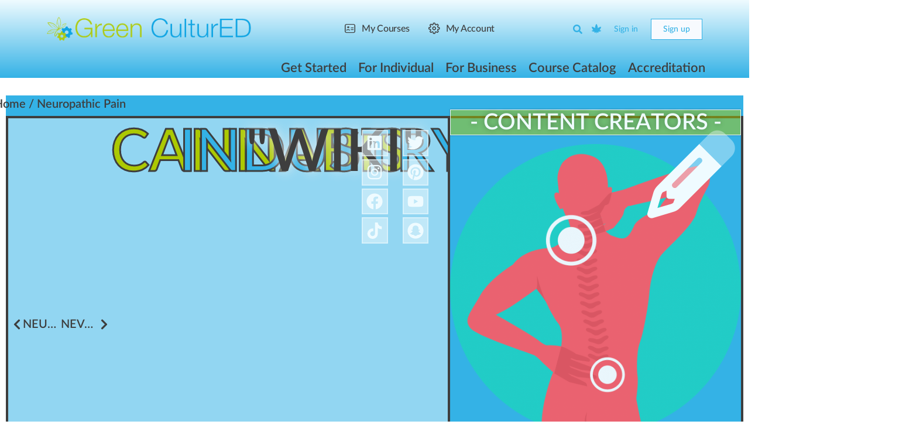

--- FILE ---
content_type: text/html; charset=UTF-8
request_url: https://greencultured.co/glossary/neuropathic-pain/
body_size: 91032
content:
<!doctype html>
<html lang="en-US">
	<head>
		<meta charset="UTF-8">
		<link rel="profile" href="http://gmpg.org/xfn/11">
		<!-- START - Google Tag Manager -->
		<script>(function(w,d,s,l,i){w[l]=w[l]||[];w[l].push({'gtm.start':
		new Date().getTime(),event:'gtm.js'});var f=d.getElementsByTagName(s)[0],
		j=d.createElement(s),dl=l!='dataLayer'?'&l='+l:'';j.async=true;j.src=
		'https://www.googletagmanager.com/gtm.js?id='+i+dl;f.parentNode.insertBefore(j,f);
		})(window,document,'script','dataLayer','GTM-MMXJTK5');</script>
		<!-- END - Google Tag Manager -->
		<script type="text/html" id="tmpl-bb-link-preview">
<% if ( link_scrapping ) { %>
	<% if ( link_loading ) { %>
		<span class="bb-url-scrapper-loading bb-ajax-loader"><i class="bb-icon-l bb-icon-spinner animate-spin"></i>Loading preview...</span>
	<% } %>
	<% if ( link_success || link_error ) { %>
		<a title="Cancel Preview" href="#" id="bb-close-link-suggestion">Remove Preview</a>
		<div class="bb-link-preview-container">

			<% if ( link_images && link_images.length && link_success && ! link_error && '' !== link_image_index ) { %>
				<div id="bb-url-scrapper-img-holder">
					<div class="bb-link-preview-image">
						<div class="bb-link-preview-image-cover">
							<img src="<%= link_images[link_image_index] %>"/>
						</div>
						<div class="bb-link-preview-icons">
							<%
							if ( link_images.length > 1 ) { %>
								<a data-bp-tooltip-pos="up" data-bp-tooltip="Change image" href="#" class="icon-exchange toolbar-button bp-tooltip" id="icon-exchange"><i class="bb-icon-l bb-icon-exchange"></i></a>
							<% } %>
							<% if ( link_images.length ) { %>
								<a data-bp-tooltip-pos="up" data-bp-tooltip="Remove image" href="#" class="icon-image-slash toolbar-button bp-tooltip" id="bb-link-preview-remove-image"><i class="bb-icon-l bb-icon-image-slash"></i></a>
							<% } %>
							<a data-bp-tooltip-pos="up" data-bp-tooltip="Confirm" class="toolbar-button bp-tooltip" href="#" id="bb-link-preview-select-image">
								<i class="bb-icon-check bb-icon-l"></i>
							</a>
						</div>
					</div>
					<% if ( link_images.length > 1 ) { %>
						<div class="bb-url-thumb-nav">
							<button type="button" id="bb-url-prevPicButton"><span class="bb-icon-l bb-icon-angle-left"></span></button>
							<button type="button" id="bb-url-nextPicButton"><span class="bb-icon-l bb-icon-angle-right"></span></button>
							<div id="bb-url-scrapper-img-count">
								Image <%= link_image_index + 1 %>&nbsp;of&nbsp;<%= link_images.length %>
							</div>
						</div>
					<% } %>
				</div>
			<% } %>

			<% if ( link_success && ! link_error && link_url ) { %>
				<div class="bb-link-preview-info">
					<% var a = document.createElement('a');
						a.href = link_url;
						var hostname = a.hostname;
						var domainName = hostname.replace('www.', '' );
					%>

					<% if ( 'undefined' !== typeof link_title && link_title.trim() && link_description ) { %>
						<p class="bb-link-preview-link-name"><%= domainName %></p>
					<% } %>

					<% if ( link_success && ! link_error ) { %>
						<p class="bb-link-preview-title"><%= link_title %></p>
					<% } %>

					<% if ( link_success && ! link_error ) { %>
						<div class="bb-link-preview-excerpt"><p><%= link_description %></p></div>
					<% } %>
				</div>
			<% } %>
			<% if ( link_error && ! link_success ) { %>
				<div id="bb-url-error" class="bb-url-error"><%= link_error_msg %></div>
			<% } %>
		</div>
	<% } %>
<% } %>
</script>
<script type="text/html" id="tmpl-profile-card-popup">
	<div id="profile-card" class="bb-profile-card bb-popup-card" data-bp-item-id="" data-bp-item-component="members">

		<div class="skeleton-card">
			<div class="skeleton-card-body">
				<div class="skeleton-card-avatar bb-loading-bg"></div>
				<div class="skeleton-card-entity">
					<div class="skeleton-card-type bb-loading-bg"></div>
					<div class="skeleton-card-heading bb-loading-bg"></div>
					<div class="skeleton-card-meta bb-loading-bg"></div>
				</div>
			</div>
						<div class="skeleton-card-footer skeleton-footer-plain">
				<div class="skeleton-card-button bb-loading-bg"></div>
				<div class="skeleton-card-button bb-loading-bg"></div>
				<div class="skeleton-card-button bb-loading-bg"></div>
			</div>
		</div>

		<div class="bb-card-content">
			<div class="bb-card-body">
				<div class="bb-card-avatar">
					<span class="card-profile-status"></span>
					<img src="" alt="">
				</div>
				<div class="bb-card-entity">
					<div class="bb-card-profile-type"></div>
					<h4 class="bb-card-heading"></h4>
					<div class="bb-card-meta">
						<span class="card-meta-item card-meta-joined">Joined <span></span></span>
						<span class="card-meta-item card-meta-last-active"></span>
											</div>
				</div>
			</div>
			<div class="bb-card-footer">
								<div class="bb-card-action bb-card-action-outline">
					<a href="" class="card-button card-button-profile">View Profile</a>
				</div>
			</div>
		</div>

	</div>
</script>
<script type="text/html" id="tmpl-group-card-popup">
	<div id="group-card" class="bb-group-card bb-popup-card" data-bp-item-id="" data-bp-item-component="groups">

		<div class="skeleton-card">
			<div class="skeleton-card-body">
				<div class="skeleton-card-avatar bb-loading-bg"></div>
				<div class="skeleton-card-entity">
					<div class="skeleton-card-heading bb-loading-bg"></div>
					<div class="skeleton-card-meta bb-loading-bg"></div>
				</div>
			</div>
						<div class="skeleton-card-footer skeleton-footer-plain">
				<div class="skeleton-card-button bb-loading-bg"></div>
				<div class="skeleton-card-button bb-loading-bg"></div>
			</div>
		</div>

		<div class="bb-card-content">
			<div class="bb-card-body">
				<div class="bb-card-avatar">
					<img src="" alt="">
				</div>
				<div class="bb-card-entity">
					<h4 class="bb-card-heading"></h4>
					<div class="bb-card-meta">
						<span class="card-meta-item card-meta-status"></span>
						<span class="card-meta-item card-meta-type"></span>
						<span class="card-meta-item card-meta-last-active"></span>
					</div>
					<div class="card-group-members">
						<span class="bs-group-members"></span>
					</div>
				</div>
			</div>
			<div class="bb-card-footer">
								<div class="bb-card-action bb-card-action-outline">
					<a href="" class="card-button card-button-group">View Group</a>
				</div>
			</div>
		</div>

	</div>
</script>

            <style id="bb_learndash_30_custom_colors">

                
                .learndash-wrapper .bb-single-course-sidebar .ld-status.ld-primary-background {
                    background-color: #e2e7ed !important;
                    color: inherit !important;
                }

                .learndash-wrapper .ld-course-status .ld-status.ld-status-progress.ld-primary-background {
                    background-color: #ebe9e6 !important;
                    color: inherit !important;
                }

                .learndash-wrapper .learndash_content_wrap .wpProQuiz_content .wpProQuiz_button_reShowQuestion:hover {
                    background-color: #fff !important;
                }

                .learndash-wrapper .learndash_content_wrap .wpProQuiz_content .wpProQuiz_toplistTable th {
                    background-color: transparent !important;
                }

                .learndash-wrapper .wpProQuiz_content .wpProQuiz_button:not(.wpProQuiz_button_reShowQuestion):not(.wpProQuiz_button_restartQuiz) {
                    color: #fff !important;
                }

                .learndash-wrapper .wpProQuiz_content .wpProQuiz_button.wpProQuiz_button_restartQuiz {
                    color: #fff !important;
                }

                .wpProQuiz_content .wpProQuiz_results > div > .wpProQuiz_button,
                .learndash-wrapper .bb-learndash-content-wrap .ld-item-list .ld-item-list-item a.ld-item-name:hover,
                .learndash-wrapper .bb-learndash-content-wrap .ld-item-list .ld-item-list-item .ld-item-list-item-preview:hover a.ld-item-name .ld-item-title,
                .learndash-wrapper .bb-learndash-content-wrap .ld-item-list .ld-item-list-item .ld-item-list-item-preview:hover .ld-expand-button .ld-icon-arrow-down,
                .lms-topic-sidebar-wrapper .lms-lessions-list > ol li a.bb-lesson-head:hover,
                .learndash-wrapper .bb-learndash-content-wrap .ld-primary-color-hover:hover,
                .learndash-wrapper .learndash_content_wrap .ld-table-list-item-quiz .ld-primary-color-hover:hover .ld-item-title,
                .learndash-wrapper .ld-item-list-item-expanded .ld-table-list-items .ld-table-list-item .ld-table-list-item-quiz .ld-primary-color-hover:hover .ld-item-title,
                .learndash-wrapper .ld-table-list .ld-table-list-items div.ld-table-list-item a.ld-table-list-item-preview:hover .ld-topic-title,
                .lms-lesson-content .bb-type-list li a:hover,
                .lms-lesson-content .lms-quiz-list li a:hover,
                .learndash-wrapper .ld-expand-button.ld-button-alternate:hover .ld-icon-arrow-down,
                .learndash-wrapper .ld-table-list .ld-table-list-items div.ld-table-list-item a.ld-table-list-item-preview:hover .ld-topic-title:before,
                .bb-lessons-list .lms-toggle-lesson i:hover,
                .lms-topic-sidebar-wrapper .lms-course-quizzes-list > ul li a:hover,
                .lms-topic-sidebar-wrapper .lms-course-members-list .course-members-list a:hover,
                .lms-topic-sidebar-wrapper .lms-course-members-list .bb-course-member-wrap > .list-members-extra,
                .lms-topic-sidebar-wrapper .lms-course-members-list .bb-course-member-wrap > .list-members-extra:hover,
                .learndash-wrapper .ld-item-list .ld-item-list-item.ld-item-lesson-item .ld-item-list-item-preview .ld-item-name .ld-item-title .ld-item-components span,
                .bb-about-instructor h5 a:hover,
                .learndash_content_wrap .comment-respond .comment-author:hover,
                .single-sfwd-courses .comment-respond .comment-author:hover {
                    color: #34b2e6 !important;
                }

                .learndash-wrapper .learndash_content_wrap #quiz_continue_link,
                .learndash-wrapper .learndash_content_wrap .learndash_mark_complete_button,
                .learndash-wrapper .learndash_content_wrap #learndash_mark_complete_button,
                .learndash-wrapper .learndash_content_wrap .ld-status-complete,
                .learndash-wrapper .learndash_content_wrap .ld-alert-success .ld-button,
                .learndash-wrapper .learndash_content_wrap .ld-alert-success .ld-alert-icon,
                .wpProQuiz_questionList[data-type="assessment_answer"] .wpProQuiz_questionListItem label.is-selected:before,
                .wpProQuiz_questionList[data-type="single"] .wpProQuiz_questionListItem label.is-selected:before,
                .wpProQuiz_questionList[data-type="multiple"] .wpProQuiz_questionListItem label.is-selected:before {
                    background-color: #34b2e6 !important;
                }

                .wpProQuiz_content .wpProQuiz_results > div > .wpProQuiz_button,
                .wpProQuiz_questionList[data-type="multiple"] .wpProQuiz_questionListItem label.is-selected:before {
                    border-color: #34b2e6 !important;
                }

                .learndash-wrapper .wpProQuiz_content .wpProQuiz_button.wpProQuiz_button_restartQuiz,
                .learndash-wrapper .wpProQuiz_content .wpProQuiz_button.wpProQuiz_button_restartQuiz:hover,
                #learndash-page-content .sfwd-course-nav .learndash_next_prev_link a:hover,
                .bb-cover-list-item .ld-primary-background {
                    background-color: #34b2e6 !important;
                }

                
                
                .lms-topic-sidebar-wrapper .ld-secondary-background,
                .i-progress.i-progress-completed,
                .bb-cover-list-item .ld-secondary-background,
                .learndash-wrapper .ld-status-icon.ld-status-complete.ld-secondary-background,
                .learndash-wrapper .ld-status-icon.ld-quiz-complete,
                .ld-progress-bar .ld-progress-bar-percentage.ld-secondary-background {
                    background-color: #acc902 !important;
                }

                .bb-progress .bb-progress-circle {
                    border-color: #acc902 !important;
                }

                .learndash-wrapper .ld-alert-success {
                    border-color: #DCDFE3 !important;
                }

                .learndash-wrapper .ld-secondary-in-progress-icon {
                    color: #acc902 !important;
                }

                .learndash-wrapper .bb-learndash-content-wrap .ld-secondary-in-progress-icon {
                    border-left-color: #DEDFE2 !important;
                    border-top-color: #DEDFE2 !important;
                }

                
                
                .learndash-wrapper .ld-item-list .ld-item-list-item.ld-item-lesson-item .ld-item-name .ld-item-title .ld-item-components span.ld-status-waiting,
                .learndash-wrapper .ld-item-list .ld-item-list-item.ld-item-lesson-item .ld-item-name .ld-item-title .ld-item-components span.ld-status-waiting span.ld-icon,
                .learndash-wrapper .ld-status-waiting {
                    background-color: #ff0000 !important;
                }

                
            </style>

			<meta name='robots' content='index, follow, max-image-preview:large, max-snippet:-1, max-video-preview:-1' />

<!-- Google Tag Manager for WordPress by gtm4wp.com -->
<script data-cfasync="false" data-pagespeed-no-defer>
	var gtm4wp_datalayer_name = "dataLayer";
	var dataLayer = dataLayer || [];
	const gtm4wp_use_sku_instead = 1;
	const gtm4wp_currency = 'USD';
	const gtm4wp_product_per_impression = 10;
	const gtm4wp_clear_ecommerce = false;
	const gtm4wp_datalayer_max_timeout = 2000;
</script>
<!-- End Google Tag Manager for WordPress by gtm4wp.com -->
	<!-- This site is optimized with the Yoast SEO Premium plugin v26.8 (Yoast SEO v26.8) - https://yoast.com/product/yoast-seo-premium-wordpress/ -->
	<title>Neuropathic Pain 💬 | Green CulturED</title>
	<link rel="canonical" href="https://greencultured.co/glossary/neuropathic-pain/" />
	<meta property="og:locale" content="en_US" />
	<meta property="og:type" content="article" />
	<meta property="og:title" content="Neuropathic Pain 💬 | Green CulturED" />
	<meta property="og:url" content="https://greencultured.co/glossary/neuropathic-pain/" />
	<meta property="og:site_name" content="Green CulturED" />
	<meta property="article:publisher" content="https://www.facebook.com/greencultured" />
	<meta property="article:modified_time" content="2025-05-26T17:49:43+00:00" />
	<meta property="og:image" content="https://greencultured.co/wp-content/uploads/2024/12/Neuropathic-Pain-Glossary-Image.png" />
	<meta property="og:image:width" content="1080" />
	<meta property="og:image:height" content="1080" />
	<meta property="og:image:type" content="image/png" />
	<meta name="twitter:card" content="summary_large_image" />
	<meta name="twitter:site" content="@greencultured" />
	<script type="application/ld+json" class="yoast-schema-graph">{"@context":"https://schema.org","@graph":[{"@type":["WebPage","ItemPage"],"@id":"https://greencultured.co/glossary/neuropathic-pain/","url":"https://greencultured.co/glossary/neuropathic-pain/","name":"Neuropathic Pain 💬 | Green CulturED","isPartOf":{"@id":"https://greencultured.co/#website"},"primaryImageOfPage":{"@id":"https://greencultured.co/glossary/neuropathic-pain/#primaryimage"},"image":{"@id":"https://greencultured.co/glossary/neuropathic-pain/#primaryimage"},"thumbnailUrl":"https://greencultured.co/wp-content/uploads/2024/12/Neuropathic-Pain-Glossary-Image.png","datePublished":"2024-12-23T17:06:36+00:00","dateModified":"2025-05-26T17:49:43+00:00","breadcrumb":{"@id":"https://greencultured.co/glossary/neuropathic-pain/#breadcrumb"},"inLanguage":"en-US","potentialAction":[{"@type":"ReadAction","target":["https://greencultured.co/glossary/neuropathic-pain/"]}]},{"@type":"ImageObject","inLanguage":"en-US","@id":"https://greencultured.co/glossary/neuropathic-pain/#primaryimage","url":"https://greencultured.co/wp-content/uploads/2024/12/Neuropathic-Pain-Glossary-Image.png","contentUrl":"https://greencultured.co/wp-content/uploads/2024/12/Neuropathic-Pain-Glossary-Image.png","width":1080,"height":1080},{"@type":"BreadcrumbList","@id":"https://greencultured.co/glossary/neuropathic-pain/#breadcrumb","itemListElement":[{"@type":"ListItem","position":1,"name":"Home","item":"https://greencultured.co/"},{"@type":"ListItem","position":2,"name":"Industry Terms","item":"https://greencultured.co/glossary-categories/industry-terms/"},{"@type":"ListItem","position":3,"name":"Neuropathic Pain"}]},{"@type":"WebSite","@id":"https://greencultured.co/#website","url":"https://greencultured.co/","name":"Green CulturED","description":"Cannabis Industry Training &amp; eLearning Solutions","publisher":{"@id":"https://greencultured.co/#organization"},"alternateName":"GC","potentialAction":[{"@type":"SearchAction","target":{"@type":"EntryPoint","urlTemplate":"https://greencultured.co/?s={search_term_string}"},"query-input":{"@type":"PropertyValueSpecification","valueRequired":true,"valueName":"search_term_string"}}],"inLanguage":"en-US"},{"@type":"Organization","@id":"https://greencultured.co/#organization","name":"Green CulturED","alternateName":"GC","url":"https://greencultured.co/","logo":{"@type":"ImageObject","inLanguage":"en-US","@id":"https://greencultured.co/#/schema/logo/image/","url":"","contentUrl":"","caption":"Green CulturED"},"image":{"@id":"https://greencultured.co/#/schema/logo/image/"},"sameAs":["https://www.facebook.com/greencultured","https://x.com/greencultured","https://mastodon.social/@greencultured","https://www.instagram.com/greencultured","https://www.linkedin.com/school/green-cultured/","https://www.tiktok.com/@greencultured","https://www.pinterest.com/green_cultured/","https://www.youtube.com/c/GreenCulturEDYouTube","https://g.page/r/Ca4lzvkBu7nCEBM/review","https://www.twitch.tv/greencultured","https://www.yelp.com/biz/green-cultured-denver-2","https://www.bbb.org/us/co/denver/profile/cannabis/green-cultured-1296-90275595","https://www.dnb.com/business-directory/company-profiles.green_cultured.41b3a1371beb31a9eb5ef9b413f94320.html","https://www.youtube.com/@GreenCulturEDYouTube"],"description":"best cannabis certification programs, weed university, schools for growing weed, weed college near me, cannabis classes, cannabis school near me, online cannabis degree programs, online cannabis courses, cannabis courses, marijuana college, dispensary certification online, colleges for cannabis, cannabis schools online, cannabis schools, cannabis certification online, marijuana school, canabis school, weed college, weed school, cannabis college online, free online cannabis courses, cannabis classes online, cannabis education programs, weed growing school, cannabis college classes, cannabis degree online, cannabis education online, free dispensary certification online, free dispensary training course, free cannabis courses, Cannabis Learning Center, Cannabis Safety & Quality Certification (CSQ), Cannabis Safety Institute, Seedcrest, CannabisHub, Society of Cannabis Clinicians, Cannabis Learning EDU, Cannabis Community College, Midwest Cannabis Institute, Medical Cannabis Mentor, Rowan University Institute, Cannabis Handler Classes (CHC), Oaksterdam University, Northern Scrogger, Club Kindness, Sanctuary Medicinals, Learn2Serve, Tessi Consulting, Seed Talent, GF Institute, Learn Brands, Cannabis Trainers, Green Flower Media, Green Flower, PIVITAL EDU, Global Go, Cannabis Certified™, THC Training, Weed Education, Academy of Cannabis Science, Train to Tend, Waubonsee Community College, The Medical Cannabis Institute, The Grow School, The Herbal Academy, The Canna School, The Answer Page, THC University, TopCDT, Sativa University, Quality Control Analytics, Online Cannabis Education, Northwest Missouri State University, Marijuana Handlers, MACCTI, Leaf Medic, Konopé Compliance, Handle Alaska, Juniper Lane Cannabis Training, Illinois Cannabis Training Center, Illinois Cannabis Responsible Vendor Training, iComply Cannabis, Cannabis Holistic Institute, Herbal Risings, Healer, HH Education, Grown In Learning, Green Path Training, Green Carpet Growing, Marijuana Institute","email":"support@greencultured.co","telephone":"(720) 446-8847","legalName":"Green CulturED","foundingDate":"2012-01-01","iso6523Code":"9001,37-3:2022","duns":"047933488","naics":"111419,111998,115112,424590,459991,325411,311812,311991,492210,453998,541611,624310","numberOfEmployees":{"@type":"QuantitativeValue","minValue":"51","maxValue":"200"},"publishingPrinciples":"https://greencultured.co/about-us/publishing-principles/","ownershipFundingInfo":"https://greencultured.co/about-us/private-trust-ownership/","actionableFeedbackPolicy":"https://greencultured.co/about-us/actionable-feedback/","ethicsPolicy":"https://greencultured.co/about-us/ethics-policy/","diversityPolicy":"https://greencultured.co/about-us/diversity-policy/","diversityStaffingReport":"https://greencultured.co/about-us/diversity-staffing/"}]}</script>
	<!-- / Yoast SEO Premium plugin. -->


<link rel='dns-prefetch' href='//www.google.com' />
<link rel='dns-prefetch' href='//code.jquery.com' />
<link rel='dns-prefetch' href='//fonts.gstatic.com' />
<link rel='dns-prefetch' href='//fonts.googleapis.com' />
<link rel='dns-prefetch' href='//analytics.google.com' />
<link rel='dns-prefetch' href='//kit.fontawesome.com' />
<link rel='dns-prefetch' href='//ka-p.fontawesome.com' />
<link rel='dns-prefetch' href='//onesignal.com' />
<link rel='dns-prefetch' href='//cdn.onesignal.com' />
<link rel='dns-prefetch' href='//googletagmanager.com' />
<link rel='dns-prefetch' href='//www.googletagmanager.com' />
<link rel='dns-prefetch' href='//www.w3.org' />
<link rel='dns-prefetch' href='//secure.gravatar.com' />
<link rel='dns-prefetch' href='//a.nel.cloudflare.com' />
<link rel='dns-prefetch' href='//cdn.amcharts.com' />
<link rel='dns-prefetch' href='//js.authorize.net' />
<link rel='dns-prefetch' href='//js.pusher.com' />
<link rel='preconnect' href='https://fonts.gstatic.com' />
<link rel='preconnect' href='https://fonts.googleapis.com' />
<link rel='preconnect' href='https://analytics.google.com' />
<link rel='preconnect' href='https://kit.fontawesome.com' />
<link rel='preconnect' href='https://ka-p.fontawesome.com' />
<link rel='preconnect' href='https://code.jquery.com' />
<link rel='preconnect' href='https://onesignal.com' />
<link rel='preconnect' href='https://cdn.onesignal.com' />
<link rel='preconnect' href='https://www.google.com' />
<link rel='preconnect' href='https://googletagmanager.com' />
<link rel='preconnect' href='https://www.googletagmanager.com' />
<link rel='preconnect' href='https://www.w3.org' />
<link rel='preconnect' href='https://secure.gravatar.com' />
<link rel='preconnect' href='https://a.nel.cloudflare.com' />
<link rel='preconnect' href='https://cdn.amcharts.com' />
<link rel='preconnect' href='https://js.authorize.net' />
<link rel='preconnect' href='https://js.pusher.com' />
<link rel="alternate" type="application/rss+xml" title="Green CulturED &raquo; Feed" href="https://greencultured.co/feed/" />
<link rel="alternate" type="application/rss+xml" title="Green CulturED &raquo; Comments Feed" href="https://greencultured.co/comments/feed/" />
<!-- WP Fusion --><style type="text/css">.woocommerce .product .variations option:disabled { display: none; } </style><style id='wp-img-auto-sizes-contain-inline-css' type='text/css'>
img:is([sizes=auto i],[sizes^="auto," i]){contain-intrinsic-size:3000px 1500px}
/*# sourceURL=wp-img-auto-sizes-contain-inline-css */
</style>
<link rel='stylesheet' id='wc-authorize-net-cim-credit-card-checkout-block-css' href='https://greencultured.co/wp-content/plugins/woocommerce-gateway-authorize-net-cim/assets/css/blocks/wc-authorize-net-cim-checkout-block.css' type='text/css' media='all' />
<link rel='stylesheet' id='wc-authorize-net-cim-echeck-checkout-block-css' href='https://greencultured.co/wp-content/plugins/woocommerce-gateway-authorize-net-cim/assets/css/blocks/wc-authorize-net-cim-checkout-block.css' type='text/css' media='all' />

<link rel='stylesheet' id='bp-nouveau-icons-map-css' href='https://greencultured.co/wp-content/plugins/buddyboss-platform/bp-templates/bp-nouveau/icons/css/icons-map.min.css' type='text/css' media='all' />
<link rel='stylesheet' id='bp-nouveau-bb-icons-css' href='https://greencultured.co/wp-content/plugins/buddyboss-platform/bp-templates/bp-nouveau/icons/css/bb-icons.min.css' type='text/css' media='all' />
<link rel='stylesheet' id='dashicons-css' href='https://greencultured.co/wp-includes/css/dashicons.min.css' type='text/css' media='all' />
<link rel='stylesheet' id='bp-nouveau-css' href='https://greencultured.co/wp-content/plugins/buddyboss-platform/bp-templates/bp-nouveau/css/buddypress.min.css' type='text/css' media='all' />
<style id='bp-nouveau-inline-css' type='text/css'>
.list-wrap .bs-group-cover a:before{ background:unset; }
body .bp-member-type.bb-current-member-learner829 {background-color:#34b2e6 !important;}body .bp-member-type.bb-current-member-learner829 {color:#ffffff !important;}body .bp-member-type.bb-current-member-team-member {background-color:#34b2e6 !important;}body .bp-member-type.bb-current-member-team-member {color:#ffffff !important;}body .bp-member-type.bb-current-member-team-leader {background-color:#34b2e6 !important;}body .bp-member-type.bb-current-member-team-leader {color:#ffffff !important;}
/*# sourceURL=bp-nouveau-inline-css */
</style>
<link rel='stylesheet' id='buddyboss_legacy-css' href='https://greencultured.co/wp-content/themes/buddyboss-theme/inc/plugins/buddyboss-menu-icons/vendor/kucrut/icon-picker/css/types/buddyboss_legacy.css' type='text/css' media='all' />
<link rel='stylesheet' id='elusive-css' href='https://greencultured.co/wp-content/themes/buddyboss-theme/inc/plugins/buddyboss-menu-icons/vendor/kucrut/icon-picker/css/types/elusive.css' type='text/css' media='all' />
<link rel='stylesheet' id='font-awesome-css' href='https://greencultured.co/wp-content/themes/buddyboss-theme/inc/plugins/buddyboss-menu-icons/vendor/kucrut/icon-picker/css/types/font-awesome.css' type='text/css' media='all' />
<link rel='stylesheet' id='foundation-icons-css' href='https://greencultured.co/wp-content/themes/buddyboss-theme/inc/plugins/buddyboss-menu-icons/vendor/kucrut/icon-picker/css/types/foundation-icons.css' type='text/css' media='all' />
<link rel='stylesheet' id='genericons-css' href='https://greencultured.co/wp-content/themes/buddyboss-theme/inc/plugins/buddyboss-menu-icons/vendor/kucrut/icon-picker/css/types/genericons.css' type='text/css' media='all' />
<link rel='stylesheet' id='wp-block-library-css' href='https://greencultured.co/wp-includes/css/dist/block-library/style.min.css' type='text/css' media='all' />
<style id='classic-theme-styles-inline-css' type='text/css'>
/*! This file is auto-generated */
.wp-block-button__link{color:#fff;background-color:#32373c;border-radius:9999px;box-shadow:none;text-decoration:none;padding:calc(.667em + 2px) calc(1.333em + 2px);font-size:1.125em}.wp-block-file__button{background:#32373c;color:#fff;text-decoration:none}
/*# sourceURL=/wp-includes/css/classic-themes.min.css */
</style>
<link rel='stylesheet' id='bb_theme_block-buddypanel-style-css-css' href='https://greencultured.co/wp-content/themes/buddyboss-theme/blocks/buddypanel/build/style-buddypanel.css' type='text/css' media='all' />
<link rel='stylesheet' id='ulgm-gutenberg-blocks-css' href='https://greencultured.co/wp-content/plugins/uncanny-learndash-groups/src/blocks/dist/index.css' type='text/css' media='all' />
<link rel='stylesheet' id='ultp-gutenberg-blocks-css' href='https://greencultured.co/wp-content/plugins/uncanny-toolkit-pro/src/blocks/dist/index.css' type='text/css' media='all' />
<style id='global-styles-inline-css' type='text/css'>
:root{--wp--preset--aspect-ratio--square: 1;--wp--preset--aspect-ratio--4-3: 4/3;--wp--preset--aspect-ratio--3-4: 3/4;--wp--preset--aspect-ratio--3-2: 3/2;--wp--preset--aspect-ratio--2-3: 2/3;--wp--preset--aspect-ratio--16-9: 16/9;--wp--preset--aspect-ratio--9-16: 9/16;--wp--preset--color--black: #000000;--wp--preset--color--cyan-bluish-gray: #abb8c3;--wp--preset--color--white: #ffffff;--wp--preset--color--pale-pink: #f78da7;--wp--preset--color--vivid-red: #cf2e2e;--wp--preset--color--luminous-vivid-orange: #ff6900;--wp--preset--color--luminous-vivid-amber: #fcb900;--wp--preset--color--light-green-cyan: #7bdcb5;--wp--preset--color--vivid-green-cyan: #00d084;--wp--preset--color--pale-cyan-blue: #8ed1fc;--wp--preset--color--vivid-cyan-blue: #0693e3;--wp--preset--color--vivid-purple: #9b51e0;--wp--preset--gradient--vivid-cyan-blue-to-vivid-purple: linear-gradient(135deg,rgb(6,147,227) 0%,rgb(155,81,224) 100%);--wp--preset--gradient--light-green-cyan-to-vivid-green-cyan: linear-gradient(135deg,rgb(122,220,180) 0%,rgb(0,208,130) 100%);--wp--preset--gradient--luminous-vivid-amber-to-luminous-vivid-orange: linear-gradient(135deg,rgb(252,185,0) 0%,rgb(255,105,0) 100%);--wp--preset--gradient--luminous-vivid-orange-to-vivid-red: linear-gradient(135deg,rgb(255,105,0) 0%,rgb(207,46,46) 100%);--wp--preset--gradient--very-light-gray-to-cyan-bluish-gray: linear-gradient(135deg,rgb(238,238,238) 0%,rgb(169,184,195) 100%);--wp--preset--gradient--cool-to-warm-spectrum: linear-gradient(135deg,rgb(74,234,220) 0%,rgb(151,120,209) 20%,rgb(207,42,186) 40%,rgb(238,44,130) 60%,rgb(251,105,98) 80%,rgb(254,248,76) 100%);--wp--preset--gradient--blush-light-purple: linear-gradient(135deg,rgb(255,206,236) 0%,rgb(152,150,240) 100%);--wp--preset--gradient--blush-bordeaux: linear-gradient(135deg,rgb(254,205,165) 0%,rgb(254,45,45) 50%,rgb(107,0,62) 100%);--wp--preset--gradient--luminous-dusk: linear-gradient(135deg,rgb(255,203,112) 0%,rgb(199,81,192) 50%,rgb(65,88,208) 100%);--wp--preset--gradient--pale-ocean: linear-gradient(135deg,rgb(255,245,203) 0%,rgb(182,227,212) 50%,rgb(51,167,181) 100%);--wp--preset--gradient--electric-grass: linear-gradient(135deg,rgb(202,248,128) 0%,rgb(113,206,126) 100%);--wp--preset--gradient--midnight: linear-gradient(135deg,rgb(2,3,129) 0%,rgb(40,116,252) 100%);--wp--preset--font-size--small: 13px;--wp--preset--font-size--medium: 20px;--wp--preset--font-size--large: 36px;--wp--preset--font-size--x-large: 42px;--wp--preset--spacing--20: 0.44rem;--wp--preset--spacing--30: 0.67rem;--wp--preset--spacing--40: 1rem;--wp--preset--spacing--50: 1.5rem;--wp--preset--spacing--60: 2.25rem;--wp--preset--spacing--70: 3.38rem;--wp--preset--spacing--80: 5.06rem;--wp--preset--shadow--natural: 6px 6px 9px rgba(0, 0, 0, 0.2);--wp--preset--shadow--deep: 12px 12px 50px rgba(0, 0, 0, 0.4);--wp--preset--shadow--sharp: 6px 6px 0px rgba(0, 0, 0, 0.2);--wp--preset--shadow--outlined: 6px 6px 0px -3px rgb(255, 255, 255), 6px 6px rgb(0, 0, 0);--wp--preset--shadow--crisp: 6px 6px 0px rgb(0, 0, 0);}:where(.is-layout-flex){gap: 0.5em;}:where(.is-layout-grid){gap: 0.5em;}body .is-layout-flex{display: flex;}.is-layout-flex{flex-wrap: wrap;align-items: center;}.is-layout-flex > :is(*, div){margin: 0;}body .is-layout-grid{display: grid;}.is-layout-grid > :is(*, div){margin: 0;}:where(.wp-block-columns.is-layout-flex){gap: 2em;}:where(.wp-block-columns.is-layout-grid){gap: 2em;}:where(.wp-block-post-template.is-layout-flex){gap: 1.25em;}:where(.wp-block-post-template.is-layout-grid){gap: 1.25em;}.has-black-color{color: var(--wp--preset--color--black) !important;}.has-cyan-bluish-gray-color{color: var(--wp--preset--color--cyan-bluish-gray) !important;}.has-white-color{color: var(--wp--preset--color--white) !important;}.has-pale-pink-color{color: var(--wp--preset--color--pale-pink) !important;}.has-vivid-red-color{color: var(--wp--preset--color--vivid-red) !important;}.has-luminous-vivid-orange-color{color: var(--wp--preset--color--luminous-vivid-orange) !important;}.has-luminous-vivid-amber-color{color: var(--wp--preset--color--luminous-vivid-amber) !important;}.has-light-green-cyan-color{color: var(--wp--preset--color--light-green-cyan) !important;}.has-vivid-green-cyan-color{color: var(--wp--preset--color--vivid-green-cyan) !important;}.has-pale-cyan-blue-color{color: var(--wp--preset--color--pale-cyan-blue) !important;}.has-vivid-cyan-blue-color{color: var(--wp--preset--color--vivid-cyan-blue) !important;}.has-vivid-purple-color{color: var(--wp--preset--color--vivid-purple) !important;}.has-black-background-color{background-color: var(--wp--preset--color--black) !important;}.has-cyan-bluish-gray-background-color{background-color: var(--wp--preset--color--cyan-bluish-gray) !important;}.has-white-background-color{background-color: var(--wp--preset--color--white) !important;}.has-pale-pink-background-color{background-color: var(--wp--preset--color--pale-pink) !important;}.has-vivid-red-background-color{background-color: var(--wp--preset--color--vivid-red) !important;}.has-luminous-vivid-orange-background-color{background-color: var(--wp--preset--color--luminous-vivid-orange) !important;}.has-luminous-vivid-amber-background-color{background-color: var(--wp--preset--color--luminous-vivid-amber) !important;}.has-light-green-cyan-background-color{background-color: var(--wp--preset--color--light-green-cyan) !important;}.has-vivid-green-cyan-background-color{background-color: var(--wp--preset--color--vivid-green-cyan) !important;}.has-pale-cyan-blue-background-color{background-color: var(--wp--preset--color--pale-cyan-blue) !important;}.has-vivid-cyan-blue-background-color{background-color: var(--wp--preset--color--vivid-cyan-blue) !important;}.has-vivid-purple-background-color{background-color: var(--wp--preset--color--vivid-purple) !important;}.has-black-border-color{border-color: var(--wp--preset--color--black) !important;}.has-cyan-bluish-gray-border-color{border-color: var(--wp--preset--color--cyan-bluish-gray) !important;}.has-white-border-color{border-color: var(--wp--preset--color--white) !important;}.has-pale-pink-border-color{border-color: var(--wp--preset--color--pale-pink) !important;}.has-vivid-red-border-color{border-color: var(--wp--preset--color--vivid-red) !important;}.has-luminous-vivid-orange-border-color{border-color: var(--wp--preset--color--luminous-vivid-orange) !important;}.has-luminous-vivid-amber-border-color{border-color: var(--wp--preset--color--luminous-vivid-amber) !important;}.has-light-green-cyan-border-color{border-color: var(--wp--preset--color--light-green-cyan) !important;}.has-vivid-green-cyan-border-color{border-color: var(--wp--preset--color--vivid-green-cyan) !important;}.has-pale-cyan-blue-border-color{border-color: var(--wp--preset--color--pale-cyan-blue) !important;}.has-vivid-cyan-blue-border-color{border-color: var(--wp--preset--color--vivid-cyan-blue) !important;}.has-vivid-purple-border-color{border-color: var(--wp--preset--color--vivid-purple) !important;}.has-vivid-cyan-blue-to-vivid-purple-gradient-background{background: var(--wp--preset--gradient--vivid-cyan-blue-to-vivid-purple) !important;}.has-light-green-cyan-to-vivid-green-cyan-gradient-background{background: var(--wp--preset--gradient--light-green-cyan-to-vivid-green-cyan) !important;}.has-luminous-vivid-amber-to-luminous-vivid-orange-gradient-background{background: var(--wp--preset--gradient--luminous-vivid-amber-to-luminous-vivid-orange) !important;}.has-luminous-vivid-orange-to-vivid-red-gradient-background{background: var(--wp--preset--gradient--luminous-vivid-orange-to-vivid-red) !important;}.has-very-light-gray-to-cyan-bluish-gray-gradient-background{background: var(--wp--preset--gradient--very-light-gray-to-cyan-bluish-gray) !important;}.has-cool-to-warm-spectrum-gradient-background{background: var(--wp--preset--gradient--cool-to-warm-spectrum) !important;}.has-blush-light-purple-gradient-background{background: var(--wp--preset--gradient--blush-light-purple) !important;}.has-blush-bordeaux-gradient-background{background: var(--wp--preset--gradient--blush-bordeaux) !important;}.has-luminous-dusk-gradient-background{background: var(--wp--preset--gradient--luminous-dusk) !important;}.has-pale-ocean-gradient-background{background: var(--wp--preset--gradient--pale-ocean) !important;}.has-electric-grass-gradient-background{background: var(--wp--preset--gradient--electric-grass) !important;}.has-midnight-gradient-background{background: var(--wp--preset--gradient--midnight) !important;}.has-small-font-size{font-size: var(--wp--preset--font-size--small) !important;}.has-medium-font-size{font-size: var(--wp--preset--font-size--medium) !important;}.has-large-font-size{font-size: var(--wp--preset--font-size--large) !important;}.has-x-large-font-size{font-size: var(--wp--preset--font-size--x-large) !important;}
:where(.wp-block-post-template.is-layout-flex){gap: 1.25em;}:where(.wp-block-post-template.is-layout-grid){gap: 1.25em;}
:where(.wp-block-term-template.is-layout-flex){gap: 1.25em;}:where(.wp-block-term-template.is-layout-grid){gap: 1.25em;}
:where(.wp-block-columns.is-layout-flex){gap: 2em;}:where(.wp-block-columns.is-layout-grid){gap: 2em;}
:root :where(.wp-block-pullquote){font-size: 1.5em;line-height: 1.6;}
/*# sourceURL=global-styles-inline-css */
</style>
<link rel='stylesheet' id='cmtooltip-css' href='https://greencultured.co/wp-content/plugins/TooltipProEcommerce/assets/css/tooltip.min.css' type='text/css' media='all' />
<style id='cmtooltip-inline-css' type='text/css'>
#tt {
				z-index: 1500;
		}

        #tt #ttcont div.glossaryItemTitle {
            width: calc(100% + 10);
            border-top-left-radius: 5px;
            border-top-right-radius: 5px;
            padding: 5;
            text-align: initial;
            margin: -5px 5px 10px;

                    color: #3e3e3e !important;
        
                    background-color: #f7fafe;
            border-top: 1px solid transparent;
            border-bottom: 1px solid transparent;
        
					font-size: 16px !important;
		        }

		#tt #ttcont div.glossaryItemBody {
		padding: 5;
					font-size: 16px;
				}
		#tt #ttcont .mobile-link{
					font-size: 16px;
				}

		.mobile-link a.glossaryLink {
		color: #fff !important;
		}
		.mobile-link:before{content: "Wiki Link: "}

		
		
		.tiles ul.glossaryList li {
		min-width: 85px !important;
		width:85px !important;
		}
		.tiles ul.glossaryList span { min-width:85px; width:85px;  }
		.cm-glossary.tiles.big ul.glossaryList a { min-width:179px; width:179px }
		.cm-glossary.tiles.big ul.glossaryList span { min-width:179px; width:179px; }

				span.glossaryLink, a.glossaryLink {
		border-bottom: none 0px #000000;					color: #3e3e3e !important;
				}
		span.glossaryLink.temporary, a.glossaryLink.temporary {
		border-bottom: none 0px #3e3e3e;		}
		span.glossaryLink:hover, a.glossaryLink:hover {
		border-bottom: none 0px #333333;					color:#3e3e3e !important;
				}

					.glossaryList .glossary-link-title,
			.glossaryList .cmtt-related-term-title {
			font-size: 18px !important;
			}
				.glossaryList .glossary-link-title {
		font-weight: bold !important;
		}

		
					#tt #tt-btn-close{ color: #34b2e6 !important}
		
        .cm-glossary.grid ul.glossaryList li:not(.the-index-letter)  { width: 200px !important}

					#tt #tt-btn-close{
			direction: rtl;
			font-size: 18px !important
			}
		
					div.cmtt_help {
			background-image: url(https://greencultured.co/wp-content/uploads/2024/12/cropped-Green-CulturED-Logo-1000-X-1000-1-150x150.png);
			background-size: contain;
			}
			div.cmtt_help:hover {
			background-image: url(https://greencultured.co/wp-content/uploads/2024/12/cropped-Green-CulturED-Logo-1000-X-1000-1-150x150.png);
			}
		
					#tt #ttcont glossaryItemBody * {color: #f7fafe}
		

		
					#tt #ttcont a{color: #3e3e3e !important}
		
					#tt #ttcont .glossaryItemEditlink a{color: #effbff !important}
		
					#tt #ttcont .mobile-link a{color: #3e3e3e !important}
		
					.cm-glossary.term-carousel .slick-slide,
			.cm-glossary.tiles-with-definition ul > li { height: 245px !important}
					.cm-glossary.tiles-with-definition ul {
			grid-template-columns: repeat(auto-fill, 220px) !important;
			}
		            :not(.cube) > .glossary-container > #glossaryList-nav > .ln-letters {
			width: 100%;
			display: flex;
			flex-wrap: wrap;
			}
            :not(.cube) > .glossary-container > #glossaryList-nav > .ln-letters a {
			text-align: center;
			flex-grow: 1;
			}
					.cm-glossary #glossary-search {
			background-color: #f7fafe !important;
			}
					.cm-glossary #glossary-search:hover {
			background-color: #34b2e6 !important;
			}
					.cm-glossary #glossary-search {
			color: #34b2e6 !important;
			}
					.cm-glossary #glossary-search:hover {
			color: #F7FAFE !important;
			}
					.cm-glossary.cube .listNav .ln-letters a {
			color: #34b2e6;
			border: 1px solid #34b2e6;
			}
					.cm-glossary.cube .listNav .ln-letters a.ln-disabled {
			color: #34b2e6;
			border: 1px solid #34b2e6;
			}
					.cm-glossary.flipboxes-with-definition #glossaryList.glossaryList {
			grid-template-columns: repeat(4, 1fr);
			}
			.cm-glossary.flipboxes-with-definition #glossaryList.glossaryList > li > div.term-block > .glossaryLinkMain,
			.cm-glossary.flipboxes-with-definition #glossaryList.glossaryList > li > div.term-block > .glossaryLink,
			.cm-glossary.flipboxes-with-definition #glossaryList.glossaryList .glossary_itemdesc .glossary-read-more-link {
			background-color: #34b2e6;
			}
			.cm-glossary.flipboxes-with-definition #glossaryList.glossaryList > li,
			.cm-glossary.flipboxes-with-definition #glossaryList.glossaryList > li > div.term-block > .glossaryLinkMain,
			.cm-glossary.flipboxes-with-definition #glossaryList.glossaryList > li > div.term-block > .glossaryLink,
			.cm-glossary.flipboxes-with-definition #glossaryList.glossaryList > li > div.term-block > .glossary_itemdesc {
			height: 200px;
			}
		
            .cm-glossary.accordion-view .ln-letters a{
            color: #acc902;
            width: fit-content;
            border: none;
            font-weight: bold;
            display: inline-block;
            float: unset;
            }

            .cm-glossary.accordion-view .glossaryList li.active-term .glossary-link-title{
            color: #dd3333 !important;
            }

            .cm-glossary.accordion-view .glossaryList li .glossary-link-title span.dashicons{
            color: #acc902;
            }

            .cm-glossary.accordion-view .the-index-letter{
            background-color: #acc902;
            border-radius: 5px;
            margin: 10px 0;
            }

            .cm-glossary.accordion-view .the-index-letter > * {
            color: #fff;
            }

        
            .cm-glossary.cards-view .ln-letters a{
                color: #000;
                width: fit-content;
                border: none;
                font-weight: bold;
                display: inline-block;
                float: unset;
                font-size: 13px;
            }

            .cm-glossary.cards-view .glossaryList li.the-index-letter{
                width:100% !important;
                font-size: 30px;
                font-weight: bold;
                color: #000;
            }

            .cm-glossary.cards-view .glossaryList li.the-index-letter *{
                margin: 0 0 15px 15px;
            }

            .cm-glossary.cards-view .glossaryList li:not(.the-index-letter, .the-letter-separator){
                display: flex;
                font-weight: normal;
                width: 30%;
                float: left;
                margin: 0 1% 10px;
                list-style: none;
                background-color: #fff !important;
                color: #00000;
                border: 1px solid #ededf2;
                padding: 13px !important;
                box-shadow: 0 0.625rem 3.125rem rgba(12, 39, 19, 0.2);
                transition: border-top-color .2s ease-in-out, border-top-width .2s ease-in-out, box-shadow .2s ease-in-out;
            }

            .cm-glossary.cards-view .glossaryList li .glossary-link-title {
                color: #00000 !important;
                border: none !important;
            }

            .cm-glossary.cards-view .glossaryList li .glossary_itemdesc {
                color: #000 !important;
            }

            .cm-glossary.cards-view .glossaryList li:not(.the-index-letter, .the-letter-separator):hover{
                border-top-width: 2px;
                border-top-color: #acc902;
                box-shadow: 0 0.625rem 3.125rem rgba(0, 0, 0, .1);
            }

            .cm-glossary.cards-view .glossaryList li:hover .glossary-link-title span{
                color: #acc902 !important;
            }


        
		.glossary-search-wrapper {
		display: inline-block;
				}


		
		input.glossary-search-term {
				outline: none;
					border-width: 1px;
							border-style: solid;
									background-color: #effbff;
							color: #3e3e3e;
							font-size: 18px;
							border-radius: 5px;
				}


		
		
		button.glossary-search.button {
		outline: none;
					border-width: 1px;
							border-style: solid;
									font-size: 18px;
							border-radius: 5px;
				}

		.mw-empty-elt, li:empty {display: none;}#tt #ttcont .cmtt-woocommerce-product-desc-container {color: #ffffff}
                #tt #ttcont .cmtt-woocommerce-product-name { font-size: 16px; color: #34b2e6 !important; text-align: center;}
                #tt #ttcont .cmtt-woocommerce-product-button-container{text-align: center;}
                #tt #ttcont .cmtt-woocommerce-product-button-container a{color:#ffffff !important; border-color: #ffffff !important;background-color:#34b2e6 !important;}
        .cmtt-woocommerce-product-list .cmtt-woocommerce-product-desc-container {color: #3e3e3e}
                .cmtt-woocommerce-product-list .cmtt-woocommerce-product-name { font-size: 0px; color:  !important;}
                .cmtt-woocommerce-product-list .cmtt-woocommerce-product-button-container a{color:#ffffff !important; border-color: #ffffff !important;background-color:#34b2e6 !important;}
/*# sourceURL=cmtooltip-inline-css */
</style>
<link rel='stylesheet' id='bb-pro-enqueue-scripts-css' href='https://greencultured.co/wp-content/plugins/buddyboss-platform-pro/assets/css/index.min.css' type='text/css' media='all' />
<link rel='stylesheet' id='bb-access-control-css' href='https://greencultured.co/wp-content/plugins/buddyboss-platform-pro/includes/access-control/assets/css/bb-access-control.min.css' type='text/css' media='all' />
<link rel='stylesheet' id='bb-activity-post-feature-image-css' href='https://greencultured.co/wp-content/plugins/buddyboss-platform-pro/includes/platform-settings/activity/post-feature-image/assets/css/bb-activity-post-feature-image.min.css' type='text/css' media='all' />
<link rel='stylesheet' id='bb-cropper-css-css' href='https://greencultured.co/wp-content/plugins/buddyboss-platform/bp-core/css/vendor/cropper.min.css' type='text/css' media='all' />
<link rel='stylesheet' id='bb-meprlms-frontend-css' href='https://greencultured.co/wp-content/plugins/buddyboss-platform-pro/includes/integrations/meprlms/assets/css/meprlms-frontend.min.css' type='text/css' media='all' />
<link rel='stylesheet' id='bb-tutorlms-admin-css' href='https://greencultured.co/wp-content/plugins/buddyboss-platform-pro/includes/integrations/tutorlms/assets/css/bb-tutorlms-admin.min.css' type='text/css' media='all' />
<link rel='stylesheet' id='bp-mentions-css-css' href='https://greencultured.co/wp-content/plugins/buddyboss-platform/bp-core/css/mentions.min.css' type='text/css' media='all' />
<link rel='stylesheet' id='myTerms-css-css' href='https://greencultured.co/wp-content/plugins/cm-tooltip-glossary-community-terms/views/frontend/assets/css/myTerms.css' type='text/css' media='all' />
<link rel='stylesheet' id='gamipress-css-css' href='https://greencultured.co/wp-content/plugins/gamipress/assets/css/gamipress.min.css' type='text/css' media='all' />
<link rel='stylesheet' id='uncannyowl-learndash-toolkit-free-css' href='https://greencultured.co/wp-content/plugins/uncanny-learndash-toolkit/src/assets/frontend/dist/bundle.min.css' type='text/css' media='all' />
<link rel='stylesheet' id='ultp-frontend-css' href='https://greencultured.co/wp-content/plugins/uncanny-toolkit-pro/src/assets/dist/frontend/bundle.min.css' type='text/css' media='all' />
<link rel='stylesheet' id='woocommerce-layout-css' href='https://greencultured.co/wp-content/plugins/woocommerce/assets/css/woocommerce-layout.css' type='text/css' media='all' />
<link rel='stylesheet' id='woocommerce-smallscreen-css' href='https://greencultured.co/wp-content/plugins/woocommerce/assets/css/woocommerce-smallscreen.css' type='text/css' media='only screen and (max-width: 768px)' />
<link rel='stylesheet' id='woocommerce-general-css' href='https://greencultured.co/wp-content/plugins/woocommerce/assets/css/woocommerce.css' type='text/css' media='all' />
<style id='woocommerce-inline-inline-css' type='text/css'>
.woocommerce form .form-row .required { visibility: visible; }
.woocommerce form .form-row .required { visibility: visible; }
/*# sourceURL=woocommerce-inline-inline-css */
</style>
<link rel='stylesheet' id='wp-job-manager-job-listings-css' href='https://greencultured.co/wp-content/plugins/wp-job-manager/assets/dist/css/job-listings.css' type='text/css' media='all' />
<link rel='stylesheet' id='affwp-forms-css' href='https://greencultured.co/wp-content/plugins/affiliate-wp/assets/css/forms.min.css' type='text/css' media='all' />
<link rel='stylesheet' id='learndash_quiz_front_css-css' href='//greencultured.co/wp-content/plugins/sfwd-lms/themes/legacy/templates/learndash_quiz_front.min.css' type='text/css' media='all' />
<link rel='stylesheet' id='learndash-css' href='//greencultured.co/wp-content/plugins/sfwd-lms/src/assets/dist/css/styles.css' type='text/css' media='all' />
<link rel='stylesheet' id='jquery-dropdown-css-css' href='//greencultured.co/wp-content/plugins/sfwd-lms/assets/css/jquery.dropdown.min.css' type='text/css' media='all' />
<link rel='stylesheet' id='learndash_lesson_video-css' href='//greencultured.co/wp-content/plugins/sfwd-lms/themes/legacy/templates/learndash_lesson_video.min.css' type='text/css' media='all' />
<link rel='stylesheet' id='learndash-admin-bar-css' href='https://greencultured.co/wp-content/plugins/sfwd-lms/src/assets/dist/css/admin-bar/styles.css' type='text/css' media='all' />
<link rel='stylesheet' id='learndash-course-grid-skin-grid-css' href='https://greencultured.co/wp-content/plugins/sfwd-lms/includes/course-grid/templates/skins/grid/style.css' type='text/css' media='all' />
<link rel='stylesheet' id='learndash-course-grid-pagination-css' href='https://greencultured.co/wp-content/plugins/sfwd-lms/includes/course-grid/templates/pagination/style.css' type='text/css' media='all' />
<link rel='stylesheet' id='learndash-course-grid-filter-css' href='https://greencultured.co/wp-content/plugins/sfwd-lms/includes/course-grid/templates/filter/style.css' type='text/css' media='all' />
<link rel='stylesheet' id='learndash-course-grid-card-grid-1-css' href='https://greencultured.co/wp-content/plugins/sfwd-lms/includes/course-grid/templates/cards/grid-1/style.css' type='text/css' media='all' />
<link rel='stylesheet' id='jquery-ui-css' href='//code.jquery.com/ui/1.13.3/themes/smoothness/jquery-ui.min.css?ver=1.13.3' type='text/css' media='all' />
<link rel='stylesheet' id='select2-css' href='https://greencultured.co/wp-content/plugins/woocommerce/assets/css/select2.css' type='text/css' media='all' />
<link rel='stylesheet' id='b2bking_main_style-css' href='https://greencultured.co/wp-content/plugins/b2bking/public/../includes/assets/css/style.min.css' type='text/css' media='all' />
<link rel='stylesheet' id='ld_cvss-social-buttons-css' href='https://greencultured.co/wp-content/plugins/learndash-certificate-verify-and-share/assets/css/social-buttons.css' type='text/css' media='all' />
<link rel='stylesheet' id='redux-extendify-styles-css' href='https://greencultured.co/wp-content/themes/buddyboss-theme/inc/admin/framework/redux-core/assets/css/extendify-utilities.css' type='text/css' media='all' />
<link rel='stylesheet' id='learndash-front-css' href='//greencultured.co/wp-content/plugins/sfwd-lms/themes/ld30/assets/css/learndash.min.css' type='text/css' media='all' />
<style id='learndash-front-inline-css' type='text/css'>
		.learndash-wrapper .ld-item-list .ld-item-list-item.ld-is-next,
		.learndash-wrapper .wpProQuiz_content .wpProQuiz_questionListItem label:focus-within {
			border-color: #34b2e6;
		}

		/*
		.learndash-wrapper a:not(.ld-button):not(#quiz_continue_link):not(.ld-focus-menu-link):not(.btn-blue):not(#quiz_continue_link):not(.ld-js-register-account):not(#ld-focus-mode-course-heading):not(#btn-join):not(.ld-item-name):not(.ld-table-list-item-preview):not(.ld-lesson-item-preview-heading),
		 */

		.learndash-wrapper .ld-breadcrumbs a,
		.learndash-wrapper .ld-lesson-item.ld-is-current-lesson .ld-lesson-item-preview-heading,
		.learndash-wrapper .ld-lesson-item.ld-is-current-lesson .ld-lesson-title,
		.learndash-wrapper .ld-primary-color-hover:hover,
		.learndash-wrapper .ld-primary-color,
		.learndash-wrapper .ld-primary-color-hover:hover,
		.learndash-wrapper .ld-primary-color,
		.learndash-wrapper .ld-tabs .ld-tabs-navigation .ld-tab.ld-active,
		.learndash-wrapper .ld-button.ld-button-transparent,
		.learndash-wrapper .ld-button.ld-button-reverse,
		.learndash-wrapper .ld-icon-certificate,
		.learndash-wrapper .ld-login-modal .ld-login-modal-login .ld-modal-heading,
		#wpProQuiz_user_content a,
		.learndash-wrapper .ld-item-list .ld-item-list-item a.ld-item-name:hover,
		.learndash-wrapper .ld-focus-comments__heading-actions .ld-expand-button,
		.learndash-wrapper .ld-focus-comments__heading a,
		.learndash-wrapper .ld-focus-comments .comment-respond a,
		.learndash-wrapper .ld-focus-comment .ld-comment-reply a.comment-reply-link:hover,
		.learndash-wrapper .ld-expand-button.ld-button-alternate {
			color: #34b2e6 !important;
		}

		.learndash-wrapper .ld-focus-comment.bypostauthor>.ld-comment-wrapper,
		.learndash-wrapper .ld-focus-comment.role-group_leader>.ld-comment-wrapper,
		.learndash-wrapper .ld-focus-comment.role-administrator>.ld-comment-wrapper {
			background-color:rgba(52, 178, 230, 0.03) !important;
		}


		.learndash-wrapper .ld-primary-background,
		.learndash-wrapper .ld-tabs .ld-tabs-navigation .ld-tab.ld-active:after {
			background: #34b2e6 !important;
		}



		.learndash-wrapper .ld-course-navigation .ld-lesson-item.ld-is-current-lesson .ld-status-incomplete,
		.learndash-wrapper .ld-focus-comment.bypostauthor:not(.ptype-sfwd-assignment) >.ld-comment-wrapper>.ld-comment-avatar img,
		.learndash-wrapper .ld-focus-comment.role-group_leader>.ld-comment-wrapper>.ld-comment-avatar img,
		.learndash-wrapper .ld-focus-comment.role-administrator>.ld-comment-wrapper>.ld-comment-avatar img {
			border-color: #34b2e6 !important;
		}



		.learndash-wrapper .ld-loading::before {
			border-top:3px solid #34b2e6 !important;
		}

		.learndash-wrapper .ld-button:hover:not([disabled]):not(.ld-button-transparent):not(.ld--ignore-inline-css),
		#learndash-tooltips .ld-tooltip:after,
		#learndash-tooltips .ld-tooltip,
		.ld-tooltip:not(.ld-tooltip--modern) [role="tooltip"],
		.learndash-wrapper .ld-primary-background,
		.learndash-wrapper .btn-join:not(.ld--ignore-inline-css),
		.learndash-wrapper #btn-join:not(.ld--ignore-inline-css),
		.learndash-wrapper .ld-button:not([disabled]):not(.ld-button-reverse):not(.ld-button-transparent):not(.ld--ignore-inline-css),
		.learndash-wrapper .ld-expand-button:not([disabled]),
		.learndash-wrapper .wpProQuiz_content .wpProQuiz_button:not([disabled]):not(.wpProQuiz_button_reShowQuestion):not(.wpProQuiz_button_restartQuiz),
		.learndash-wrapper .wpProQuiz_content .wpProQuiz_button2:not([disabled]),
		.learndash-wrapper .ld-focus .ld-focus-sidebar .ld-course-navigation-heading,
		.learndash-wrapper .ld-focus-comments .form-submit #submit,
		.learndash-wrapper .ld-login-modal input[type='submit']:not([disabled]),
		.learndash-wrapper .ld-login-modal .ld-login-modal-register:not([disabled]),
		.learndash-wrapper .wpProQuiz_content .wpProQuiz_certificate a.btn-blue:not([disabled]),
		.learndash-wrapper .ld-focus .ld-focus-header .ld-user-menu .ld-user-menu-items a:not([disabled]),
		#wpProQuiz_user_content table.wp-list-table thead th,
		#wpProQuiz_overlay_close:not([disabled]),
		.learndash-wrapper .ld-expand-button.ld-button-alternate:not([disabled]) .ld-icon {
			background-color: #34b2e6 !important;
			color: #000000;
		}

		.learndash-wrapper .ld-focus .ld-focus-sidebar .ld-focus-sidebar-trigger:not([disabled]):not(:hover):not(:focus) .ld-icon {
			background-color: #34b2e6;
		}

		.learndash-wrapper .ld-focus .ld-focus-sidebar .ld-focus-sidebar-trigger:hover .ld-icon,
		.learndash-wrapper .ld-focus .ld-focus-sidebar .ld-focus-sidebar-trigger:focus .ld-icon {
			border-color: #34b2e6;
			color: #34b2e6;
		}

		.learndash-wrapper .ld-button:focus:not(.ld-button-transparent):not(.ld--ignore-inline-css),
		.learndash-wrapper .btn-join:focus:not(.ld--ignore-inline-css),
		.learndash-wrapper #btn-join:focus:not(.ld--ignore-inline-css),
		.learndash-wrapper .ld-expand-button:focus,
		.learndash-wrapper .wpProQuiz_content .wpProQuiz_button:not(.wpProQuiz_button_reShowQuestion):focus:not(.wpProQuiz_button_restartQuiz),
		.learndash-wrapper .wpProQuiz_content .wpProQuiz_button2:focus,
		.learndash-wrapper .ld-focus-comments .form-submit #submit,
		.learndash-wrapper .ld-login-modal input[type='submit']:focus,
		.learndash-wrapper .ld-login-modal .ld-login-modal-register:focus,
		.learndash-wrapper .wpProQuiz_content .wpProQuiz_certificate a.btn-blue:focus {
			opacity: 0.75; /* Replicates the hover/focus states pre-4.21.3. */
			outline-color: #34b2e6;
		}

		.learndash-wrapper .ld-button:hover:not(.ld-button-transparent):not(.ld--ignore-inline-css),
		.learndash-wrapper .btn-join:hover:not(.ld--ignore-inline-css),
		.learndash-wrapper #btn-join:hover:not(.ld--ignore-inline-css),
		.learndash-wrapper .ld-expand-button:hover,
		.learndash-wrapper .wpProQuiz_content .wpProQuiz_button:not(.wpProQuiz_button_reShowQuestion):hover:not(.wpProQuiz_button_restartQuiz),
		.learndash-wrapper .wpProQuiz_content .wpProQuiz_button2:hover,
		.learndash-wrapper .ld-focus-comments .form-submit #submit,
		.learndash-wrapper .ld-login-modal input[type='submit']:hover,
		.learndash-wrapper .ld-login-modal .ld-login-modal-register:hover,
		.learndash-wrapper .wpProQuiz_content .wpProQuiz_certificate a.btn-blue:hover {
			background-color: #34b2e6; /* Replicates the hover/focus states pre-4.21.3. */
			opacity: 0.85; /* Replicates the hover/focus states pre-4.21.3. */
		}

		.learndash-wrapper .ld-item-list .ld-item-search .ld-closer:focus {
			border-color: #34b2e6;
		}

		.learndash-wrapper .ld-focus .ld-focus-header .ld-user-menu .ld-user-menu-items:before {
			border-bottom-color: #34b2e6 !important;
		}

		.learndash-wrapper .ld-button.ld-button-transparent:hover {
			background: transparent !important;
		}

		.learndash-wrapper .ld-button.ld-button-transparent:focus {
			outline-color: #34b2e6;
		}

		.learndash-wrapper .ld-focus .ld-focus-header .sfwd-mark-complete .learndash_mark_complete_button:not(.ld--ignore-inline-css),
		.learndash-wrapper .ld-focus .ld-focus-header #sfwd-mark-complete #learndash_mark_complete_button,
		.learndash-wrapper .ld-button.ld-button-transparent,
		.learndash-wrapper .ld-button.ld-button-alternate,
		.learndash-wrapper .ld-expand-button.ld-button-alternate {
			background-color:transparent !important;
		}

		.learndash-wrapper .ld-focus-header .ld-user-menu .ld-user-menu-items a,
		.learndash-wrapper .ld-button.ld-button-reverse:hover,
		.learndash-wrapper .ld-alert-success .ld-alert-icon.ld-icon-certificate,
		.learndash-wrapper .ld-alert-warning .ld-button,
		.learndash-wrapper .ld-primary-background.ld-status {
			color:white !important;
		}

		.learndash-wrapper .ld-status.ld-status-unlocked {
			background-color: rgba(52,178,230,0.2) !important;
			color: #34b2e6 !important;
		}

		.learndash-wrapper .wpProQuiz_content .wpProQuiz_addToplist {
			background-color: rgba(52,178,230,0.1) !important;
			border: 1px solid #34b2e6 !important;
		}

		.learndash-wrapper .wpProQuiz_content .wpProQuiz_toplistTable th {
			background: #34b2e6 !important;
		}

		.learndash-wrapper .wpProQuiz_content .wpProQuiz_toplistTrOdd {
			background-color: rgba(52,178,230,0.1) !important;
		}


		.learndash-wrapper .wpProQuiz_content .wpProQuiz_time_limit .wpProQuiz_progress {
			background-color: #34b2e6 !important;
		}
		
		.learndash-wrapper #quiz_continue_link,
		.learndash-wrapper .ld-secondary-background,
		.learndash-wrapper .learndash_mark_complete_button:not(.ld--ignore-inline-css),
		.learndash-wrapper #learndash_mark_complete_button,
		.learndash-wrapper .ld-status-complete,
		.learndash-wrapper .ld-alert-success .ld-button,
		.learndash-wrapper .ld-alert-success .ld-alert-icon {
			background-color: #acc902 !important;
		}

		.learndash-wrapper #quiz_continue_link:focus,
		.learndash-wrapper .learndash_mark_complete_button:focus:not(.ld--ignore-inline-css),
		.learndash-wrapper #learndash_mark_complete_button:focus,
		.learndash-wrapper .ld-alert-success .ld-button:focus {
			outline-color: #acc902;
		}

		.learndash-wrapper .wpProQuiz_content a#quiz_continue_link {
			background-color: #acc902 !important;
		}

		.learndash-wrapper .wpProQuiz_content a#quiz_continue_link:focus {
			outline-color: #acc902;
		}

		.learndash-wrapper .course_progress .sending_progress_bar {
			background: #acc902 !important;
		}

		.learndash-wrapper .wpProQuiz_content .wpProQuiz_button_reShowQuestion:hover, .learndash-wrapper .wpProQuiz_content .wpProQuiz_button_restartQuiz:hover {
			background-color: #acc902 !important;
			opacity: 0.75;
		}

		.learndash-wrapper .wpProQuiz_content .wpProQuiz_button_reShowQuestion:focus,
		.learndash-wrapper .wpProQuiz_content .wpProQuiz_button_restartQuiz:focus {
			outline-color: #acc902;
		}

		.learndash-wrapper .ld-secondary-color-hover:hover,
		.learndash-wrapper .ld-secondary-color,
		.learndash-wrapper .ld-focus .ld-focus-header .sfwd-mark-complete .learndash_mark_complete_button:not(.ld--ignore-inline-css),
		.learndash-wrapper .ld-focus .ld-focus-header #sfwd-mark-complete #learndash_mark_complete_button,
		.learndash-wrapper .ld-focus .ld-focus-header .sfwd-mark-complete:after {
			color: #acc902 !important;
		}

		.learndash-wrapper .ld-secondary-in-progress-icon {
			border-left-color: #acc902 !important;
			border-top-color: #acc902 !important;
		}

		.learndash-wrapper .ld-alert-success {
			border-color: #acc902;
			background-color: transparent !important;
			color: #acc902;
		}

		
		.learndash-wrapper .ld-alert-warning {
			background-color:transparent;
		}

		.learndash-wrapper .ld-status-waiting,
		.learndash-wrapper .ld-alert-warning .ld-alert-icon {
			background-color: #ff0000 !important;
		}

		.learndash-wrapper .ld-tertiary-color-hover:hover,
		.learndash-wrapper .ld-tertiary-color,
		.learndash-wrapper .ld-alert-warning {
			color: #ff0000 !important;
		}

		.learndash-wrapper .ld-tertiary-background {
			background-color: #ff0000 !important;
		}

		.learndash-wrapper .ld-alert-warning {
			border-color: #ff0000 !important;
		}

		.learndash-wrapper .ld-tertiary-background,
		.learndash-wrapper .ld-alert-warning .ld-alert-icon {
			color:white !important;
		}

		.learndash-wrapper .wpProQuiz_content .wpProQuiz_reviewQuestion li.wpProQuiz_reviewQuestionReview,
		.learndash-wrapper .wpProQuiz_content .wpProQuiz_box li.wpProQuiz_reviewQuestionReview {
			background-color: #ff0000 !important;
		}

		
.learndash-wrapper .ld-expand-button.ld-button-alternate .ld-icon, .learndash-wrapper .ld-expand-button.ld-primary-background, .learndash-wrapper .ld-content-actions .ld-content-action a {
				border-radius: 5px;
			}.learndash-wrapper .ld-content-action:first-child .ld-button:not(.ld-button-reverse):not(.learndash-link-previous-incomplete):not(.ld-button-transparent):not([disabled]) {
				background-color: #ffffff !important;
			}.learndash-wrapper .ld-content-action:first-child .ld-button:not(.ld-button-reverse):not(.learndash-link-previous-incomplete):not(.ld-button-transparent):not([disabled]):hover {
								opacity: 0.85 !important;
							}.learndash-wrapper .ld-content-action:first-child .ld-button:not(.ld-button-reverse):not(.learndash-link-previous-incomplete):not(.ld-button-transparent):not([disabled]):focus {
								opacity: 0.75 !important;
							}.learndash-wrapper .ld-content-action:first-child .ld-button:focus:not(.ld-button-reverse):not(.learndash-link-previous-incomplete):not(.ld-button-transparent) {
				outline-color: #ffffff;
			}.single-sfwd-courses .learndash-wrapper .ld-expand-button.ld-button-alternate .ld-icon, .single-sfwd-courses .learndash-wrapper .ld-expand-button.ld-primary-background {
				border-radius: 5px !important;
			}.single-sfwd-courses .learndash-wrapper .ld-table-list-header.ld-primary-background {
				background-color: #ffffff !important;
			}.single-sfwd-courses .learndash-wrapper .ld-status-icon.ld-quiz-incomplete {
				color: #ff0000;
			}.single-sfwd-lessons .learndash-wrapper .ld-status-icon.ld-quiz-incomplete {
				color: #ff0000;
			}.learndash_post_sfwd-lessons .learndash-wrapper .ld-content-action:last-child .ld-button:not(.ld-button-reverse):not(.learndash-link-previous-incomplete):not(.ld-button-transparent) {
				color: #f7fafe;
			}.learndash_post_sfwd-lessons .learndash-wrapper .ld-content-action:first-child .ld-button:not(.ld-button-reverse):not(.learndash-link-previous-incomplete):not(.ld-button-transparent):not([disabled]) {
				background-color: #acc902 !important;
			}.learndash_post_sfwd-lessons .learndash-wrapper .ld-content-action:first-child .ld-button:not(.ld-button-reverse):not(.learndash-link-previous-incomplete):not(.ld-button-transparent):not([disabled]):hover {
								opacity: 0.85 !important;
							}.learndash_post_sfwd-lessons .learndash-wrapper .ld-content-action:first-child .ld-button:not(.ld-button-reverse):not(.learndash-link-previous-incomplete):not(.ld-button-transparent):not([disabled]):focus {
								opacity: 0.75 !important;
							}.learndash_post_sfwd-lessons .learndash-wrapper .ld-content-action:first-child .ld-button:focus:not(.ld-button-reverse):not(.learndash-link-previous-incomplete):not(.ld-button-transparent) {
				outline-color: #acc902;
			}.learndash_post_sfwd-lessons .learndash-wrapper .ld-content-action:first-child .ld-button:not(.ld-button-reverse):not(.learndash-link-previous-incomplete):not(.ld-button-transparent) {
				color: #f7fafe;
			}.learndash_post_sfwd-lessons .learndash-wrapper .ld-content-actions .ld-content-action a, .learndash_post_sfwd-lessons .learndash-wrapper .ld-content-actions .learndash_mark_complete_button {
				border-radius: 5px !important;
			}.single-sfwd-topic .learndash-wrapper .ld-status-icon.ld-quiz-incomplete {
				color: #ff0000;
			}.single-sfwd-quiz .learndash-wrapper .ld-breadcrumbs a {
				color: #3e3e3e !important;
			}.single-sfwd-quiz .learndash-wrapper .wpProQuiz_content .wpProQuiz_button:not(.wpProQuiz_button_reShowQuestion):not([disabled]) {
				background-color: #ffffff !important;
			}.single-sfwd-quiz .learndash-wrapper .wpProQuiz_content .wpProQuiz_button:not(.wpProQuiz_button_reShowQuestion):not([disabled]):hover {
								opacity: 0.85 !important;
							}.single-sfwd-quiz .learndash-wrapper .wpProQuiz_content .wpProQuiz_button:not(.wpProQuiz_button_reShowQuestion):not([disabled]):focus {
								opacity: 0.75 !important;
							}.single-sfwd-quiz .learndash-wrapper .wpProQuiz_content .wpProQuiz_button:focus:not(.wpProQuiz_button_reShowQuestion) {
				outline-color: #ffffff;
			}.single-sfwd-quiz .learndash-wrapper .wpProQuiz_content .wpProQuiz_button:not(.wpProQuiz_button_reShowQuestion) {
				color: #34b2e6;
			}
/*# sourceURL=learndash-front-inline-css */
</style>
<link rel='stylesheet' id='elementor-frontend-css' href='https://greencultured.co/wp-content/plugins/elementor/assets/css/frontend.min.css' type='text/css' media='all' />
<link rel='stylesheet' id='widget-heading-css' href='https://greencultured.co/wp-content/plugins/elementor/assets/css/widget-heading.min.css' type='text/css' media='all' />
<link rel='stylesheet' id='widget-divider-css' href='https://greencultured.co/wp-content/plugins/elementor/assets/css/widget-divider.min.css' type='text/css' media='all' />
<link rel='stylesheet' id='widget-icon-list-css' href='https://greencultured.co/wp-content/plugins/elementor/assets/css/widget-icon-list.min.css' type='text/css' media='all' />
<link rel='stylesheet' id='widget-posts-css' href='https://greencultured.co/wp-content/plugins/elementor-pro/assets/css/widget-posts.min.css' type='text/css' media='all' />
<link rel='stylesheet' id='widget-mega-menu-css' href='https://greencultured.co/wp-content/plugins/elementor-pro/assets/css/widget-mega-menu.min.css' type='text/css' media='all' />
<link rel='stylesheet' id='widget-form-css' href='https://greencultured.co/wp-content/plugins/elementor-pro/assets/css/widget-form.min.css' type='text/css' media='all' />
<link rel='stylesheet' id='e-animation-grow-css' href='https://greencultured.co/wp-content/plugins/elementor/assets/lib/animations/styles/e-animation-grow.min.css' type='text/css' media='all' />
<link rel='stylesheet' id='widget-social-icons-css' href='https://greencultured.co/wp-content/plugins/elementor/assets/css/widget-social-icons.min.css' type='text/css' media='all' />
<link rel='stylesheet' id='e-apple-webkit-css' href='https://greencultured.co/wp-content/plugins/elementor/assets/css/conditionals/apple-webkit.min.css' type='text/css' media='all' />
<link rel='stylesheet' id='e-animation-fadeIn-css' href='https://greencultured.co/wp-content/plugins/elementor/assets/lib/animations/styles/fadeIn.min.css' type='text/css' media='all' />
<link rel='stylesheet' id='e-popup-css' href='https://greencultured.co/wp-content/plugins/elementor-pro/assets/css/conditionals/popup.min.css' type='text/css' media='all' />
<link rel='stylesheet' id='elementor-post-236128-css' href='https://greencultured.co/wp-content/uploads/elementor/css/post-236128.css' type='text/css' media='all' />
<link rel='stylesheet' id='font-awesome-5-all-css' href='https://greencultured.co/wp-content/plugins/elementor/assets/lib/font-awesome/css/all.min.css' type='text/css' media='all' />
<link rel='stylesheet' id='font-awesome-4-shim-css' href='https://greencultured.co/wp-content/plugins/elementor/assets/lib/font-awesome/css/v4-shims.min.css' type='text/css' media='all' />
<link rel='stylesheet' id='elementor-post-310713-css' href='https://greencultured.co/wp-content/uploads/elementor/css/post-310713.css' type='text/css' media='all' />
<link rel='stylesheet' id='elementor-post-252986-css' href='https://greencultured.co/wp-content/uploads/elementor/css/post-252986.css' type='text/css' media='all' />
<link rel='stylesheet' id='elementor-post-311391-css' href='https://greencultured.co/wp-content/uploads/elementor/css/post-311391.css' type='text/css' media='all' />
<link rel='stylesheet' id='elementor-post-311788-css' href='https://greencultured.co/wp-content/uploads/elementor/css/post-311788.css' type='text/css' media='all' />
<link rel='stylesheet' id='datatables-styles-css' href='https://greencultured.co/wp-content/plugins/tin-canny-learndash-reporting/src/assets/admin/css/datatables.min.css' type='text/css' media='all' />
<link rel='stylesheet' id='uotc-group-quiz-report-css' href='https://greencultured.co/wp-content/plugins/tin-canny-learndash-reporting/src/assets/admin/css/group-quiz-report-module.css' type='text/css' media='all' />
<link rel='stylesheet' id='sv-wc-payment-gateway-payment-form-v5_15_12-css' href='https://greencultured.co/wp-content/plugins/woocommerce-gateway-authorize-net-cim/vendor/skyverge/wc-plugin-framework/woocommerce/payment-gateway/assets/css/frontend/sv-wc-payment-gateway-payment-form.min.css' type='text/css' media='all' />
<link rel='stylesheet' id='bp-zoom-css' href='https://greencultured.co/wp-content/plugins/buddyboss-platform-pro/includes/integrations/zoom/assets/css/bp-zoom.min.css' type='text/css' media='all' />
<link rel='stylesheet' id='buddyboss-theme-magnific-popup-css-css' href='https://greencultured.co/wp-content/themes/buddyboss-theme/assets/css/vendors/magnific-popup.min.css' type='text/css' media='all' />
<link rel='stylesheet' id='buddyboss-theme-select2-css-css' href='https://greencultured.co/wp-content/themes/buddyboss-theme/assets/css/vendors/select2.min.css' type='text/css' media='all' />
<link rel='stylesheet' id='buddyboss-theme-css-css' href='https://greencultured.co/wp-content/themes/buddyboss-theme/assets/css/theme.min.css' type='text/css' media='all' />
<link rel='stylesheet' id='buddyboss-theme-template-css' href='https://greencultured.co/wp-content/themes/buddyboss-theme/assets/css/template-v2.min.css' type='text/css' media='all' />
<link rel='stylesheet' id='buddyboss-theme-buddypress-css' href='https://greencultured.co/wp-content/themes/buddyboss-theme/assets/css/buddypress.min.css' type='text/css' media='all' />
<link rel='stylesheet' id='buddyboss-theme-forums-css' href='https://greencultured.co/wp-content/themes/buddyboss-theme/assets/css/bbpress.min.css' type='text/css' media='all' />
<link rel='stylesheet' id='buddyboss-theme-learndash-css' href='https://greencultured.co/wp-content/themes/buddyboss-theme/assets/css/learndash.min.css' type='text/css' media='all' />
<link rel='stylesheet' id='buddyboss-theme-woocommerce-css' href='https://greencultured.co/wp-content/themes/buddyboss-theme/assets/css/woocommerce.min.css' type='text/css' media='all' />
<link rel='stylesheet' id='buddyboss-theme-wpjobmanager-css' href='https://greencultured.co/wp-content/themes/buddyboss-theme/assets/css/jobmanager.min.css' type='text/css' media='all' />
<link rel='stylesheet' id='buddyboss-theme-elementor-css' href='https://greencultured.co/wp-content/themes/buddyboss-theme/assets/css/elementor.min.css' type='text/css' media='all' />
<link rel='stylesheet' id='buddyboss-theme-gamipress-css' href='https://greencultured.co/wp-content/themes/buddyboss-theme/assets/css/gamipress.min.css' type='text/css' media='all' />
<link rel='stylesheet' id='buddyboss-theme-plugins-css' href='https://greencultured.co/wp-content/themes/buddyboss-theme/assets/css/plugins.min.css' type='text/css' media='all' />
<style id='wc-product-table-head-inline-css' type='text/css'>
table.wc-product-table { visibility: hidden; }
/*# sourceURL=wc-product-table-head-inline-css */
</style>
<link rel='stylesheet' id='gamipress-badgr-css-css' href='https://greencultured.co/wp-content/plugins/gamipress-badgr/assets/css/gamipress-badgr.min.css' type='text/css' media='all' />
<link rel='stylesheet' id='snc-style-css' href='https://greencultured.co/wp-content/plugins/tin-canny-learndash-reporting/src/uncanny-articulate-and-captivate/assets/css/min/vc-snc-style.min.css' type='text/css' media='all' />
<script type="text/javascript">
            window._bbssoDOMReady = function (callback) {
                if ( document.readyState === "complete" || document.readyState === "interactive" ) {
                    callback();
                } else {
                    document.addEventListener( "DOMContentLoaded", callback );
                }
            };
            </script><script type="text/javascript" src="https://greencultured.co/wp-includes/js/dist/hooks.min.js" id="wp-hooks-js"></script>
<script type="text/javascript" src="https://greencultured.co/wp-includes/js/dist/i18n.min.js" id="wp-i18n-js"></script>
<script type="text/javascript" id="wp-i18n-js-after">
/* <![CDATA[ */
wp.i18n.setLocaleData( { 'text direction\u0004ltr': [ 'ltr' ] } );
//# sourceURL=wp-i18n-js-after
/* ]]> */
</script>
<script type="text/javascript" src="https://greencultured.co/wp-content/plugins/TooltipProEcommerce/assets/js/modernizr.min.js" id="cm-modernizr-js-js"></script>
<script type="text/javascript" src="https://greencultured.co/wp-includes/js/jquery/jquery.min.js" id="jquery-core-js"></script>
<script type="text/javascript" src="https://greencultured.co/wp-includes/js/jquery/jquery-migrate.min.js" id="jquery-migrate-js"></script>
<script type="text/javascript" id="tooltip-frontend-js-js-extra">
/* <![CDATA[ */
var cmtt_data = {"ajaxurl":"https://greencultured.co/wp-admin/admin-ajax.php","post_id":"366087","mobile_disable_tooltips":"0","desktop_disable_tooltips":"0","tooltip_on_click":"0","exclude_ajax":"cmttst_event_save","footnote_background_color":"#eaf3ff","mobile_support":"","nonce_language_switch":"34dc7899a7","doubleclick_api":"","cmtooltip_definitions":[]};
//# sourceURL=tooltip-frontend-js-js-extra
/* ]]> */
</script>
<script type="text/javascript" src="https://greencultured.co/wp-content/plugins/TooltipProEcommerce/assets/js/tooltip.min.js" id="tooltip-frontend-js-js"></script>
<script type="text/javascript" id="bb-twemoji-js-extra">
/* <![CDATA[ */
var bbemojiSettings = {"baseUrl":"https://s.w.org/images/core/emoji/14.0.0/72x72/","ext":".png","svgUrl":"https://s.w.org/images/core/emoji/14.0.0/svg/","svgExt":".svg"};
//# sourceURL=bb-twemoji-js-extra
/* ]]> */
</script>
<script type="text/javascript" src="https://greencultured.co/wp-includes/js/twemoji.min.js" id="bb-twemoji-js"></script>
<script type="text/javascript" src="https://greencultured.co/wp-content/plugins/buddyboss-platform/bp-core/js/bb-emoji-loader.min.js" id="bb-emoji-loader-js"></script>
<script type="text/javascript" id="bb-reaction-js-extra">
/* <![CDATA[ */
var bbReactionVars = {"ajax_url":"https://greencultured.co/wp-admin/admin-ajax.php"};
//# sourceURL=bb-reaction-js-extra
/* ]]> */
</script>
<script type="text/javascript" src="https://greencultured.co/wp-content/plugins/buddyboss-platform-pro/includes/reactions/assets/js/bb-reaction.min.js" id="bb-reaction-js"></script>
<script type="text/javascript" id="bp-media-dropzone-js-extra">
/* <![CDATA[ */
var bp_media_dropzone = {"dictDefaultMessage":"Drop files here to upload","dictFallbackMessage":"Your browser does not support drag'n'drop file uploads.","dictFallbackText":"Please use the fallback form below to upload your files like in the olden days.","dictFileTooBig":"Sorry, file size is too big ({{filesize}} MB). Max file size limit: {{maxFilesize}} MB.","dictInvalidFileType":"You can't upload files of this type.","dictResponseError":"Server responded with {{statusCode}} code.","dictCancelUpload":"Cancel upload","dictUploadCanceled":"Upload canceled.","dictCancelUploadConfirmation":"Are you sure you want to cancel this upload?","dictRemoveFile":"Remove file","dictMaxFilesExceeded":"You cannot upload more than 10 files at a time."};
//# sourceURL=bp-media-dropzone-js-extra
/* ]]> */
</script>
<script type="text/javascript" src="https://greencultured.co/wp-content/plugins/buddyboss-platform/bp-core/js/vendor/dropzone.min.js" id="bp-media-dropzone-js"></script>
<script type="text/javascript" src="https://greencultured.co/wp-content/plugins/buddyboss-platform-pro/includes/integrations/meprlms/assets/js/bb-meprlms-frontend.min.js" id="bb-meprlms-frontend-js"></script>
<script type="text/javascript" id="bb-tutorlms-admin-js-extra">
/* <![CDATA[ */
var bbTutorLMSVars = {"ajax_url":"https://greencultured.co/wp-admin/admin-ajax.php","select_course_placeholder":"Start typing a course name to associate with this group."};
//# sourceURL=bb-tutorlms-admin-js-extra
/* ]]> */
</script>
<script type="text/javascript" src="https://greencultured.co/wp-content/plugins/buddyboss-platform-pro/includes/integrations/tutorlms/assets/js/bb-tutorlms-admin.min.js" id="bb-tutorlms-admin-js"></script>
<script type="text/javascript" src="https://greencultured.co/wp-content/plugins/buddyboss-platform/bp-core/js/vendor/magnific-popup.js" id="bp-nouveau-magnific-popup-js"></script>
<script type="text/javascript" src="https://greencultured.co/wp-content/plugins/buddyboss-platform/bp-core/js/widget-members.min.js" id="bp-widget-members-js"></script>
<script type="text/javascript" src="https://greencultured.co/wp-content/plugins/buddyboss-platform/bp-core/js/jquery-query.min.js" id="bp-jquery-query-js"></script>
<script type="text/javascript" src="https://greencultured.co/wp-content/plugins/buddyboss-platform/bp-core/js/vendor/jquery-cookie.min.js" id="bp-jquery-cookie-js"></script>
<script type="text/javascript" src="https://greencultured.co/wp-content/plugins/buddyboss-platform/bp-core/js/vendor/jquery-scroll-to.min.js" id="bp-jquery-scroll-to-js"></script>
<script type="text/javascript" id="myterms_js-js-extra">
/* <![CDATA[ */
var cmttct_data = {"ajaxurl":"https://greencultured.co/wp-admin/admin-ajax.php"};
//# sourceURL=myterms_js-js-extra
/* ]]> */
</script>
<script type="text/javascript" src="https://greencultured.co/wp-content/plugins/cm-tooltip-glossary-community-terms/views/frontend/assets/js/myTerms.js" id="myterms_js-js"></script>
<script type="text/javascript" id="uncannyowl-learndash-toolkit-free-js-extra">
/* <![CDATA[ */
var UncannyToolkit = {"ajax":{"url":"https://greencultured.co/wp-admin/admin-ajax.php","nonce":"50858e2dd2"},"integrity":{"shouldPreventConcurrentLogin":false},"i18n":{"dismiss":"Dismiss","preventConcurrentLogin":"Your account has exceeded maximum concurrent login number.","error":{"generic":"Something went wrong. Please, try again"}},"modals":[]};
//# sourceURL=uncannyowl-learndash-toolkit-free-js-extra
/* ]]> */
</script>
<script type="text/javascript" src="https://greencultured.co/wp-content/plugins/uncanny-learndash-toolkit/src/assets/frontend/dist/bundle.min.js" id="uncannyowl-learndash-toolkit-free-js"></script>
<script type="text/javascript" id="ultp-frontend-js-extra">
/* <![CDATA[ */
var UncannyToolkitPro = {"restURL":"https://greencultured.co/wp-json/uo_toolkit/v1/","nonce":"f1849df5f2"};
//# sourceURL=ultp-frontend-js-extra
/* ]]> */
</script>
<script type="text/javascript" src="https://greencultured.co/wp-content/plugins/uncanny-toolkit-pro/src/assets/dist/frontend/bundle.min.js" id="ultp-frontend-js"></script>
<script type="text/javascript" src="https://greencultured.co/wp-content/plugins/woocommerce/assets/js/jquery-blockui/jquery.blockUI.min.js" id="wc-jquery-blockui-js" defer="defer" data-wp-strategy="defer"></script>
<script type="text/javascript" id="wc-add-to-cart-js-extra">
/* <![CDATA[ */
var wc_add_to_cart_params = {"ajax_url":"/wp-admin/admin-ajax.php","wc_ajax_url":"/?wc-ajax=%%endpoint%%","i18n_view_cart":"View cart","cart_url":"https://greencultured.co/cart/","is_cart":"","cart_redirect_after_add":"no"};
//# sourceURL=wc-add-to-cart-js-extra
/* ]]> */
</script>
<script type="text/javascript" src="https://greencultured.co/wp-content/plugins/woocommerce/assets/js/frontend/add-to-cart.min.js" id="wc-add-to-cart-js" defer="defer" data-wp-strategy="defer"></script>
<script type="text/javascript" src="https://greencultured.co/wp-content/plugins/woocommerce/assets/js/js-cookie/js.cookie.min.js" id="wc-js-cookie-js" defer="defer" data-wp-strategy="defer"></script>
<script type="text/javascript" id="woocommerce-js-extra">
/* <![CDATA[ */
var woocommerce_params = {"ajax_url":"/wp-admin/admin-ajax.php","wc_ajax_url":"/?wc-ajax=%%endpoint%%","i18n_password_show":"Show password","i18n_password_hide":"Hide password"};
//# sourceURL=woocommerce-js-extra
/* ]]> */
</script>
<script type="text/javascript" src="https://greencultured.co/wp-content/plugins/woocommerce/assets/js/frontend/woocommerce.min.js" id="woocommerce-js" defer="defer" data-wp-strategy="defer"></script>
<script type="text/javascript" src="https://greencultured.co/wp-content/plugins/woocommerce/assets/js/selectWoo/selectWoo.full.min.js" id="selectWoo-js" defer="defer" data-wp-strategy="defer"></script>
<script type="text/javascript" id="wc-country-select-js-extra">
/* <![CDATA[ */
var wc_country_select_params = {"countries":"{\"AF\":null,\"AL\":{\"AL-01\":\"Berat\",\"AL-09\":\"Dib\\u00ebr\",\"AL-02\":\"Durr\\u00ebs\",\"AL-03\":\"Elbasan\",\"AL-04\":\"Fier\",\"AL-05\":\"Gjirokast\\u00ebr\",\"AL-06\":\"Kor\\u00e7\\u00eb\",\"AL-07\":\"Kuk\\u00ebs\",\"AL-08\":\"Lezh\\u00eb\",\"AL-10\":\"Shkod\\u00ebr\",\"AL-11\":\"Tirana\",\"AL-12\":\"Vlor\\u00eb\"},\"AO\":{\"BGO\":\"Bengo\",\"BLU\":\"Benguela\",\"BIE\":\"Bi\\u00e9\",\"CAB\":\"Cabinda\",\"CNN\":\"Cunene\",\"HUA\":\"Huambo\",\"HUI\":\"Hu\\u00edla\",\"CCU\":\"Kuando Kubango\",\"CNO\":\"Kwanza-Norte\",\"CUS\":\"Kwanza-Sul\",\"LUA\":\"Luanda\",\"LNO\":\"Lunda-Norte\",\"LSU\":\"Lunda-Sul\",\"MAL\":\"Malanje\",\"MOX\":\"Moxico\",\"NAM\":\"Namibe\",\"UIG\":\"U\\u00edge\",\"ZAI\":\"Zaire\"},\"AR\":{\"C\":\"Ciudad Aut\\u00f3noma de Buenos Aires\",\"B\":\"Buenos Aires\",\"K\":\"Catamarca\",\"H\":\"Chaco\",\"U\":\"Chubut\",\"X\":\"C\\u00f3rdoba\",\"W\":\"Corrientes\",\"E\":\"Entre R\\u00edos\",\"P\":\"Formosa\",\"Y\":\"Jujuy\",\"L\":\"La Pampa\",\"F\":\"La Rioja\",\"M\":\"Mendoza\",\"N\":\"Misiones\",\"Q\":\"Neuqu\\u00e9n\",\"R\":\"R\\u00edo Negro\",\"A\":\"Salta\",\"J\":\"San Juan\",\"D\":\"San Luis\",\"Z\":\"Santa Cruz\",\"S\":\"Santa Fe\",\"G\":\"Santiago del Estero\",\"V\":\"Tierra del Fuego\",\"T\":\"Tucum\\u00e1n\"},\"AT\":null,\"AU\":{\"ACT\":\"Australian Capital Territory\",\"NSW\":\"New South Wales\",\"NT\":\"Northern Territory\",\"QLD\":\"Queensland\",\"SA\":\"South Australia\",\"TAS\":\"Tasmania\",\"VIC\":\"Victoria\",\"WA\":\"Western Australia\"},\"AX\":null,\"BD\":{\"BD-05\":\"Bagerhat\",\"BD-01\":\"Bandarban\",\"BD-02\":\"Barguna\",\"BD-06\":\"Barishal\",\"BD-07\":\"Bhola\",\"BD-03\":\"Bogura\",\"BD-04\":\"Brahmanbaria\",\"BD-09\":\"Chandpur\",\"BD-10\":\"Chattogram\",\"BD-12\":\"Chuadanga\",\"BD-11\":\"Cox's Bazar\",\"BD-08\":\"Cumilla\",\"BD-13\":\"Dhaka\",\"BD-14\":\"Dinajpur\",\"BD-15\":\"Faridpur \",\"BD-16\":\"Feni\",\"BD-19\":\"Gaibandha\",\"BD-18\":\"Gazipur\",\"BD-17\":\"Gopalganj\",\"BD-20\":\"Habiganj\",\"BD-21\":\"Jamalpur\",\"BD-22\":\"Jashore\",\"BD-25\":\"Jhalokati\",\"BD-23\":\"Jhenaidah\",\"BD-24\":\"Joypurhat\",\"BD-29\":\"Khagrachhari\",\"BD-27\":\"Khulna\",\"BD-26\":\"Kishoreganj\",\"BD-28\":\"Kurigram\",\"BD-30\":\"Kushtia\",\"BD-31\":\"Lakshmipur\",\"BD-32\":\"Lalmonirhat\",\"BD-36\":\"Madaripur\",\"BD-37\":\"Magura\",\"BD-33\":\"Manikganj \",\"BD-39\":\"Meherpur\",\"BD-38\":\"Moulvibazar\",\"BD-35\":\"Munshiganj\",\"BD-34\":\"Mymensingh\",\"BD-48\":\"Naogaon\",\"BD-43\":\"Narail\",\"BD-40\":\"Narayanganj\",\"BD-42\":\"Narsingdi\",\"BD-44\":\"Natore\",\"BD-45\":\"Nawabganj\",\"BD-41\":\"Netrakona\",\"BD-46\":\"Nilphamari\",\"BD-47\":\"Noakhali\",\"BD-49\":\"Pabna\",\"BD-52\":\"Panchagarh\",\"BD-51\":\"Patuakhali\",\"BD-50\":\"Pirojpur\",\"BD-53\":\"Rajbari\",\"BD-54\":\"Rajshahi\",\"BD-56\":\"Rangamati\",\"BD-55\":\"Rangpur\",\"BD-58\":\"Satkhira\",\"BD-62\":\"Shariatpur\",\"BD-57\":\"Sherpur\",\"BD-59\":\"Sirajganj\",\"BD-61\":\"Sunamganj\",\"BD-60\":\"Sylhet\",\"BD-63\":\"Tangail\",\"BD-64\":\"Thakurgaon\"},\"BE\":null,\"BG\":{\"BG-01\":\"Blagoevgrad\",\"BG-02\":\"Burgas\",\"BG-08\":\"Dobrich\",\"BG-07\":\"Gabrovo\",\"BG-26\":\"Haskovo\",\"BG-09\":\"Kardzhali\",\"BG-10\":\"Kyustendil\",\"BG-11\":\"Lovech\",\"BG-12\":\"Montana\",\"BG-13\":\"Pazardzhik\",\"BG-14\":\"Pernik\",\"BG-15\":\"Pleven\",\"BG-16\":\"Plovdiv\",\"BG-17\":\"Razgrad\",\"BG-18\":\"Ruse\",\"BG-27\":\"Shumen\",\"BG-19\":\"Silistra\",\"BG-20\":\"Sliven\",\"BG-21\":\"Smolyan\",\"BG-23\":\"Sofia District\",\"BG-22\":\"Sofia\",\"BG-24\":\"Stara Zagora\",\"BG-25\":\"Targovishte\",\"BG-03\":\"Varna\",\"BG-04\":\"Veliko Tarnovo\",\"BG-05\":\"Vidin\",\"BG-06\":\"Vratsa\",\"BG-28\":\"Yambol\"},\"BH\":null,\"BI\":null,\"BJ\":{\"AL\":\"Alibori\",\"AK\":\"Atakora\",\"AQ\":\"Atlantique\",\"BO\":\"Borgou\",\"CO\":\"Collines\",\"KO\":\"Kouffo\",\"DO\":\"Donga\",\"LI\":\"Littoral\",\"MO\":\"Mono\",\"OU\":\"Ou\\u00e9m\\u00e9\",\"PL\":\"Plateau\",\"ZO\":\"Zou\"},\"BO\":{\"BO-B\":\"Beni\",\"BO-H\":\"Chuquisaca\",\"BO-C\":\"Cochabamba\",\"BO-L\":\"La Paz\",\"BO-O\":\"Oruro\",\"BO-N\":\"Pando\",\"BO-P\":\"Potos\\u00ed\",\"BO-S\":\"Santa Cruz\",\"BO-T\":\"Tarija\"},\"BR\":{\"AC\":\"Acre\",\"AL\":\"Alagoas\",\"AP\":\"Amap\\u00e1\",\"AM\":\"Amazonas\",\"BA\":\"Bahia\",\"CE\":\"Cear\\u00e1\",\"DF\":\"Distrito Federal\",\"ES\":\"Esp\\u00edrito Santo\",\"GO\":\"Goi\\u00e1s\",\"MA\":\"Maranh\\u00e3o\",\"MT\":\"Mato Grosso\",\"MS\":\"Mato Grosso do Sul\",\"MG\":\"Minas Gerais\",\"PA\":\"Par\\u00e1\",\"PB\":\"Para\\u00edba\",\"PR\":\"Paran\\u00e1\",\"PE\":\"Pernambuco\",\"PI\":\"Piau\\u00ed\",\"RJ\":\"Rio de Janeiro\",\"RN\":\"Rio Grande do Norte\",\"RS\":\"Rio Grande do Sul\",\"RO\":\"Rond\\u00f4nia\",\"RR\":\"Roraima\",\"SC\":\"Santa Catarina\",\"SP\":\"S\\u00e3o Paulo\",\"SE\":\"Sergipe\",\"TO\":\"Tocantins\"},\"CA\":{\"AB\":\"Alberta\",\"BC\":\"British Columbia\",\"MB\":\"Manitoba\",\"NB\":\"New Brunswick\",\"NL\":\"Newfoundland and Labrador\",\"NT\":\"Northwest Territories\",\"NS\":\"Nova Scotia\",\"NU\":\"Nunavut\",\"ON\":\"Ontario\",\"PE\":\"Prince Edward Island\",\"QC\":\"Quebec\",\"SK\":\"Saskatchewan\",\"YT\":\"Yukon Territory\"},\"CH\":{\"AG\":\"Aargau\",\"AR\":\"Appenzell Ausserrhoden\",\"AI\":\"Appenzell Innerrhoden\",\"BL\":\"Basel-Landschaft\",\"BS\":\"Basel-Stadt\",\"BE\":\"Bern\",\"FR\":\"Fribourg\",\"GE\":\"Geneva\",\"GL\":\"Glarus\",\"GR\":\"Graub\\u00fcnden\",\"JU\":\"Jura\",\"LU\":\"Luzern\",\"NE\":\"Neuch\\u00e2tel\",\"NW\":\"Nidwalden\",\"OW\":\"Obwalden\",\"SH\":\"Schaffhausen\",\"SZ\":\"Schwyz\",\"SO\":\"Solothurn\",\"SG\":\"St. Gallen\",\"TG\":\"Thurgau\",\"TI\":\"Ticino\",\"UR\":\"Uri\",\"VS\":\"Valais\",\"VD\":\"Vaud\",\"ZG\":\"Zug\",\"ZH\":\"Z\\u00fcrich\"},\"CL\":{\"CL-AI\":\"Ais\\u00e9n del General Carlos Iba\\u00f1ez del Campo\",\"CL-AN\":\"Antofagasta\",\"CL-AP\":\"Arica y Parinacota\",\"CL-AR\":\"La Araucan\\u00eda\",\"CL-AT\":\"Atacama\",\"CL-BI\":\"Biob\\u00edo\",\"CL-CO\":\"Coquimbo\",\"CL-LI\":\"Libertador General Bernardo O'Higgins\",\"CL-LL\":\"Los Lagos\",\"CL-LR\":\"Los R\\u00edos\",\"CL-MA\":\"Magallanes\",\"CL-ML\":\"Maule\",\"CL-NB\":\"\\u00d1uble\",\"CL-RM\":\"Regi\\u00f3n Metropolitana de Santiago\",\"CL-TA\":\"Tarapac\\u00e1\",\"CL-VS\":\"Valpara\\u00edso\"},\"CN\":{\"CN1\":\"Yunnan / \\u4e91\\u5357\",\"CN2\":\"Beijing / \\u5317\\u4eac\",\"CN3\":\"Tianjin / \\u5929\\u6d25\",\"CN4\":\"Hebei / \\u6cb3\\u5317\",\"CN5\":\"Shanxi / \\u5c71\\u897f\",\"CN6\":\"Inner Mongolia / \\u5167\\u8499\\u53e4\",\"CN7\":\"Liaoning / \\u8fbd\\u5b81\",\"CN8\":\"Jilin / \\u5409\\u6797\",\"CN9\":\"Heilongjiang / \\u9ed1\\u9f99\\u6c5f\",\"CN10\":\"Shanghai / \\u4e0a\\u6d77\",\"CN11\":\"Jiangsu / \\u6c5f\\u82cf\",\"CN12\":\"Zhejiang / \\u6d59\\u6c5f\",\"CN13\":\"Anhui / \\u5b89\\u5fbd\",\"CN14\":\"Fujian / \\u798f\\u5efa\",\"CN15\":\"Jiangxi / \\u6c5f\\u897f\",\"CN16\":\"Shandong / \\u5c71\\u4e1c\",\"CN17\":\"Henan / \\u6cb3\\u5357\",\"CN18\":\"Hubei / \\u6e56\\u5317\",\"CN19\":\"Hunan / \\u6e56\\u5357\",\"CN20\":\"Guangdong / \\u5e7f\\u4e1c\",\"CN21\":\"Guangxi Zhuang / \\u5e7f\\u897f\\u58ee\\u65cf\",\"CN22\":\"Hainan / \\u6d77\\u5357\",\"CN23\":\"Chongqing / \\u91cd\\u5e86\",\"CN24\":\"Sichuan / \\u56db\\u5ddd\",\"CN25\":\"Guizhou / \\u8d35\\u5dde\",\"CN26\":\"Shaanxi / \\u9655\\u897f\",\"CN27\":\"Gansu / \\u7518\\u8083\",\"CN28\":\"Qinghai / \\u9752\\u6d77\",\"CN29\":\"Ningxia Hui / \\u5b81\\u590f\",\"CN30\":\"Macao / \\u6fb3\\u95e8\",\"CN31\":\"Tibet / \\u897f\\u85cf\",\"CN32\":\"Xinjiang / \\u65b0\\u7586\"},\"CO\":{\"CO-AMA\":\"Amazonas\",\"CO-ANT\":\"Antioquia\",\"CO-ARA\":\"Arauca\",\"CO-ATL\":\"Atl\\u00e1ntico\",\"CO-BOL\":\"Bol\\u00edvar\",\"CO-BOY\":\"Boyac\\u00e1\",\"CO-CAL\":\"Caldas\",\"CO-CAQ\":\"Caquet\\u00e1\",\"CO-CAS\":\"Casanare\",\"CO-CAU\":\"Cauca\",\"CO-CES\":\"Cesar\",\"CO-CHO\":\"Choc\\u00f3\",\"CO-COR\":\"C\\u00f3rdoba\",\"CO-CUN\":\"Cundinamarca\",\"CO-DC\":\"Capital District\",\"CO-GUA\":\"Guain\\u00eda\",\"CO-GUV\":\"Guaviare\",\"CO-HUI\":\"Huila\",\"CO-LAG\":\"La Guajira\",\"CO-MAG\":\"Magdalena\",\"CO-MET\":\"Meta\",\"CO-NAR\":\"Nari\\u00f1o\",\"CO-NSA\":\"Norte de Santander\",\"CO-PUT\":\"Putumayo\",\"CO-QUI\":\"Quind\\u00edo\",\"CO-RIS\":\"Risaralda\",\"CO-SAN\":\"Santander\",\"CO-SAP\":\"San Andr\\u00e9s & Providencia\",\"CO-SUC\":\"Sucre\",\"CO-TOL\":\"Tolima\",\"CO-VAC\":\"Valle del Cauca\",\"CO-VAU\":\"Vaup\\u00e9s\",\"CO-VID\":\"Vichada\"},\"CR\":{\"CR-A\":\"Alajuela\",\"CR-C\":\"Cartago\",\"CR-G\":\"Guanacaste\",\"CR-H\":\"Heredia\",\"CR-L\":\"Lim\\u00f3n\",\"CR-P\":\"Puntarenas\",\"CR-SJ\":\"San Jos\\u00e9\"},\"CZ\":null,\"DE\":{\"DE-BW\":\"Baden-W\\u00fcrttemberg\",\"DE-BY\":\"Bavaria\",\"DE-BE\":\"Berlin\",\"DE-BB\":\"Brandenburg\",\"DE-HB\":\"Bremen\",\"DE-HH\":\"Hamburg\",\"DE-HE\":\"Hesse\",\"DE-MV\":\"Mecklenburg-Vorpommern\",\"DE-NI\":\"Lower Saxony\",\"DE-NW\":\"North Rhine-Westphalia\",\"DE-RP\":\"Rhineland-Palatinate\",\"DE-SL\":\"Saarland\",\"DE-SN\":\"Saxony\",\"DE-ST\":\"Saxony-Anhalt\",\"DE-SH\":\"Schleswig-Holstein\",\"DE-TH\":\"Thuringia\"},\"DK\":null,\"DO\":{\"DO-01\":\"Distrito Nacional\",\"DO-02\":\"Azua\",\"DO-03\":\"Baoruco\",\"DO-04\":\"Barahona\",\"DO-33\":\"Cibao Nordeste\",\"DO-34\":\"Cibao Noroeste\",\"DO-35\":\"Cibao Norte\",\"DO-36\":\"Cibao Sur\",\"DO-05\":\"Dajab\\u00f3n\",\"DO-06\":\"Duarte\",\"DO-08\":\"El Seibo\",\"DO-37\":\"El Valle\",\"DO-07\":\"El\\u00edas Pi\\u00f1a\",\"DO-38\":\"Enriquillo\",\"DO-09\":\"Espaillat\",\"DO-30\":\"Hato Mayor\",\"DO-19\":\"Hermanas Mirabal\",\"DO-39\":\"Hig\\u00fcamo\",\"DO-10\":\"Independencia\",\"DO-11\":\"La Altagracia\",\"DO-12\":\"La Romana\",\"DO-13\":\"La Vega\",\"DO-14\":\"Mar\\u00eda Trinidad S\\u00e1nchez\",\"DO-28\":\"Monse\\u00f1or Nouel\",\"DO-15\":\"Monte Cristi\",\"DO-29\":\"Monte Plata\",\"DO-40\":\"Ozama\",\"DO-16\":\"Pedernales\",\"DO-17\":\"Peravia\",\"DO-18\":\"Puerto Plata\",\"DO-20\":\"Saman\\u00e1\",\"DO-21\":\"San Crist\\u00f3bal\",\"DO-31\":\"San Jos\\u00e9 de Ocoa\",\"DO-22\":\"San Juan\",\"DO-23\":\"San Pedro de Macor\\u00eds\",\"DO-24\":\"S\\u00e1nchez Ram\\u00edrez\",\"DO-25\":\"Santiago\",\"DO-26\":\"Santiago Rodr\\u00edguez\",\"DO-32\":\"Santo Domingo\",\"DO-41\":\"Valdesia\",\"DO-27\":\"Valverde\",\"DO-42\":\"Yuma\"},\"DZ\":{\"DZ-01\":\"Adrar\",\"DZ-02\":\"Chlef\",\"DZ-03\":\"Laghouat\",\"DZ-04\":\"Oum El Bouaghi\",\"DZ-05\":\"Batna\",\"DZ-06\":\"B\\u00e9ja\\u00efa\",\"DZ-07\":\"Biskra\",\"DZ-08\":\"B\\u00e9char\",\"DZ-09\":\"Blida\",\"DZ-10\":\"Bouira\",\"DZ-11\":\"Tamanghasset\",\"DZ-12\":\"T\\u00e9bessa\",\"DZ-13\":\"Tlemcen\",\"DZ-14\":\"Tiaret\",\"DZ-15\":\"Tizi Ouzou\",\"DZ-16\":\"Algiers\",\"DZ-17\":\"Djelfa\",\"DZ-18\":\"Jijel\",\"DZ-19\":\"S\\u00e9tif\",\"DZ-20\":\"Sa\\u00efda\",\"DZ-21\":\"Skikda\",\"DZ-22\":\"Sidi Bel Abb\\u00e8s\",\"DZ-23\":\"Annaba\",\"DZ-24\":\"Guelma\",\"DZ-25\":\"Constantine\",\"DZ-26\":\"M\\u00e9d\\u00e9a\",\"DZ-27\":\"Mostaganem\",\"DZ-28\":\"M\\u2019Sila\",\"DZ-29\":\"Mascara\",\"DZ-30\":\"Ouargla\",\"DZ-31\":\"Oran\",\"DZ-32\":\"El Bayadh\",\"DZ-33\":\"Illizi\",\"DZ-34\":\"Bordj Bou Arr\\u00e9ridj\",\"DZ-35\":\"Boumerd\\u00e8s\",\"DZ-36\":\"El Tarf\",\"DZ-37\":\"Tindouf\",\"DZ-38\":\"Tissemsilt\",\"DZ-39\":\"El Oued\",\"DZ-40\":\"Khenchela\",\"DZ-41\":\"Souk Ahras\",\"DZ-42\":\"Tipasa\",\"DZ-43\":\"Mila\",\"DZ-44\":\"A\\u00efn Defla\",\"DZ-45\":\"Naama\",\"DZ-46\":\"A\\u00efn T\\u00e9mouchent\",\"DZ-47\":\"Gharda\\u00efa\",\"DZ-48\":\"Relizane\"},\"EE\":null,\"EC\":{\"EC-A\":\"Azuay\",\"EC-B\":\"Bol\\u00edvar\",\"EC-F\":\"Ca\\u00f1ar\",\"EC-C\":\"Carchi\",\"EC-H\":\"Chimborazo\",\"EC-X\":\"Cotopaxi\",\"EC-O\":\"El Oro\",\"EC-E\":\"Esmeraldas\",\"EC-W\":\"Gal\\u00e1pagos\",\"EC-G\":\"Guayas\",\"EC-I\":\"Imbabura\",\"EC-L\":\"Loja\",\"EC-R\":\"Los R\\u00edos\",\"EC-M\":\"Manab\\u00ed\",\"EC-S\":\"Morona-Santiago\",\"EC-N\":\"Napo\",\"EC-D\":\"Orellana\",\"EC-Y\":\"Pastaza\",\"EC-P\":\"Pichincha\",\"EC-SE\":\"Santa Elena\",\"EC-SD\":\"Santo Domingo de los Ts\\u00e1chilas\",\"EC-U\":\"Sucumb\\u00edos\",\"EC-T\":\"Tungurahua\",\"EC-Z\":\"Zamora-Chinchipe\"},\"EG\":{\"EGALX\":\"Alexandria\",\"EGASN\":\"Aswan\",\"EGAST\":\"Asyut\",\"EGBA\":\"Red Sea\",\"EGBH\":\"Beheira\",\"EGBNS\":\"Beni Suef\",\"EGC\":\"Cairo\",\"EGDK\":\"Dakahlia\",\"EGDT\":\"Damietta\",\"EGFYM\":\"Faiyum\",\"EGGH\":\"Gharbia\",\"EGGZ\":\"Giza\",\"EGIS\":\"Ismailia\",\"EGJS\":\"South Sinai\",\"EGKB\":\"Qalyubia\",\"EGKFS\":\"Kafr el-Sheikh\",\"EGKN\":\"Qena\",\"EGLX\":\"Luxor\",\"EGMN\":\"Minya\",\"EGMNF\":\"Monufia\",\"EGMT\":\"Matrouh\",\"EGPTS\":\"Port Said\",\"EGSHG\":\"Sohag\",\"EGSHR\":\"Al Sharqia\",\"EGSIN\":\"North Sinai\",\"EGSUZ\":\"Suez\",\"EGWAD\":\"New Valley\"},\"ES\":{\"C\":\"A Coru\\u00f1a\",\"VI\":\"Araba/\\u00c1lava\",\"AB\":\"Albacete\",\"A\":\"Alicante\",\"AL\":\"Almer\\u00eda\",\"O\":\"Asturias\",\"AV\":\"\\u00c1vila\",\"BA\":\"Badajoz\",\"PM\":\"Baleares\",\"B\":\"Barcelona\",\"BU\":\"Burgos\",\"CC\":\"C\\u00e1ceres\",\"CA\":\"C\\u00e1diz\",\"S\":\"Cantabria\",\"CS\":\"Castell\\u00f3n\",\"CE\":\"Ceuta\",\"CR\":\"Ciudad Real\",\"CO\":\"C\\u00f3rdoba\",\"CU\":\"Cuenca\",\"GI\":\"Girona\",\"GR\":\"Granada\",\"GU\":\"Guadalajara\",\"SS\":\"Gipuzkoa\",\"H\":\"Huelva\",\"HU\":\"Huesca\",\"J\":\"Ja\\u00e9n\",\"LO\":\"La Rioja\",\"GC\":\"Las Palmas\",\"LE\":\"Le\\u00f3n\",\"L\":\"Lleida\",\"LU\":\"Lugo\",\"M\":\"Madrid\",\"MA\":\"M\\u00e1laga\",\"ML\":\"Melilla\",\"MU\":\"Murcia\",\"NA\":\"Navarra\",\"OR\":\"Ourense\",\"P\":\"Palencia\",\"PO\":\"Pontevedra\",\"SA\":\"Salamanca\",\"TF\":\"Santa Cruz de Tenerife\",\"SG\":\"Segovia\",\"SE\":\"Sevilla\",\"SO\":\"Soria\",\"T\":\"Tarragona\",\"TE\":\"Teruel\",\"TO\":\"Toledo\",\"V\":\"Valencia\",\"VA\":\"Valladolid\",\"BI\":\"Biscay\",\"ZA\":\"Zamora\",\"Z\":\"Zaragoza\"},\"ET\":null,\"FI\":null,\"FR\":null,\"GF\":null,\"GH\":{\"AF\":\"Ahafo\",\"AH\":\"Ashanti\",\"BA\":\"Brong-Ahafo\",\"BO\":\"Bono\",\"BE\":\"Bono East\",\"CP\":\"Central\",\"EP\":\"Eastern\",\"AA\":\"Greater Accra\",\"NE\":\"North East\",\"NP\":\"Northern\",\"OT\":\"Oti\",\"SV\":\"Savannah\",\"UE\":\"Upper East\",\"UW\":\"Upper West\",\"TV\":\"Volta\",\"WP\":\"Western\",\"WN\":\"Western North\"},\"GP\":null,\"GR\":{\"I\":\"Attica\",\"A\":\"East Macedonia and Thrace\",\"B\":\"Central Macedonia\",\"C\":\"West Macedonia\",\"D\":\"Epirus\",\"E\":\"Thessaly\",\"F\":\"Ionian Islands\",\"G\":\"West Greece\",\"H\":\"Central Greece\",\"J\":\"Peloponnese\",\"K\":\"North Aegean\",\"L\":\"South Aegean\",\"M\":\"Crete\"},\"GT\":{\"GT-AV\":\"Alta Verapaz\",\"GT-BV\":\"Baja Verapaz\",\"GT-CM\":\"Chimaltenango\",\"GT-CQ\":\"Chiquimula\",\"GT-PR\":\"El Progreso\",\"GT-ES\":\"Escuintla\",\"GT-GU\":\"Guatemala\",\"GT-HU\":\"Huehuetenango\",\"GT-IZ\":\"Izabal\",\"GT-JA\":\"Jalapa\",\"GT-JU\":\"Jutiapa\",\"GT-PE\":\"Pet\\u00e9n\",\"GT-QZ\":\"Quetzaltenango\",\"GT-QC\":\"Quich\\u00e9\",\"GT-RE\":\"Retalhuleu\",\"GT-SA\":\"Sacatep\\u00e9quez\",\"GT-SM\":\"San Marcos\",\"GT-SR\":\"Santa Rosa\",\"GT-SO\":\"Solol\\u00e1\",\"GT-SU\":\"Suchitep\\u00e9quez\",\"GT-TO\":\"Totonicap\\u00e1n\",\"GT-ZA\":\"Zacapa\"},\"HK\":{\"HONG KONG\":\"Hong Kong Island\",\"KOWLOON\":\"Kowloon\",\"NEW TERRITORIES\":\"New Territories\"},\"HN\":{\"HN-AT\":\"Atl\\u00e1ntida\",\"HN-IB\":\"Bay Islands\",\"HN-CH\":\"Choluteca\",\"HN-CL\":\"Col\\u00f3n\",\"HN-CM\":\"Comayagua\",\"HN-CP\":\"Cop\\u00e1n\",\"HN-CR\":\"Cort\\u00e9s\",\"HN-EP\":\"El Para\\u00edso\",\"HN-FM\":\"Francisco Moraz\\u00e1n\",\"HN-GD\":\"Gracias a Dios\",\"HN-IN\":\"Intibuc\\u00e1\",\"HN-LE\":\"Lempira\",\"HN-LP\":\"La Paz\",\"HN-OC\":\"Ocotepeque\",\"HN-OL\":\"Olancho\",\"HN-SB\":\"Santa B\\u00e1rbara\",\"HN-VA\":\"Valle\",\"HN-YO\":\"Yoro\"},\"HR\":{\"HR-01\":\"Zagreb County\",\"HR-02\":\"Krapina-Zagorje County\",\"HR-03\":\"Sisak-Moslavina County\",\"HR-04\":\"Karlovac County\",\"HR-05\":\"Vara\\u017edin County\",\"HR-06\":\"Koprivnica-Kri\\u017eevci County\",\"HR-07\":\"Bjelovar-Bilogora County\",\"HR-08\":\"Primorje-Gorski Kotar County\",\"HR-09\":\"Lika-Senj County\",\"HR-10\":\"Virovitica-Podravina County\",\"HR-11\":\"Po\\u017eega-Slavonia County\",\"HR-12\":\"Brod-Posavina County\",\"HR-13\":\"Zadar County\",\"HR-14\":\"Osijek-Baranja County\",\"HR-15\":\"\\u0160ibenik-Knin County\",\"HR-16\":\"Vukovar-Srijem County\",\"HR-17\":\"Split-Dalmatia County\",\"HR-18\":\"Istria County\",\"HR-19\":\"Dubrovnik-Neretva County\",\"HR-20\":\"Me\\u0111imurje County\",\"HR-21\":\"Zagreb City\"},\"HU\":{\"BK\":\"B\\u00e1cs-Kiskun\",\"BE\":\"B\\u00e9k\\u00e9s\",\"BA\":\"Baranya\",\"BZ\":\"Borsod-Aba\\u00faj-Zempl\\u00e9n\",\"BU\":\"Budapest\",\"CS\":\"Csongr\\u00e1d-Csan\\u00e1d\",\"FE\":\"Fej\\u00e9r\",\"GS\":\"Gy\\u0151r-Moson-Sopron\",\"HB\":\"Hajd\\u00fa-Bihar\",\"HE\":\"Heves\",\"JN\":\"J\\u00e1sz-Nagykun-Szolnok\",\"KE\":\"Kom\\u00e1rom-Esztergom\",\"NO\":\"N\\u00f3gr\\u00e1d\",\"PE\":\"Pest\",\"SO\":\"Somogy\",\"SZ\":\"Szabolcs-Szatm\\u00e1r-Bereg\",\"TO\":\"Tolna\",\"VA\":\"Vas\",\"VE\":\"Veszpr\\u00e9m\",\"ZA\":\"Zala\"},\"ID\":{\"AC\":\"Daerah Istimewa Aceh\",\"SU\":\"Sumatera Utara\",\"SB\":\"Sumatera Barat\",\"RI\":\"Riau\",\"KR\":\"Kepulauan Riau\",\"JA\":\"Jambi\",\"SS\":\"Sumatera Selatan\",\"BB\":\"Bangka Belitung\",\"BE\":\"Bengkulu\",\"LA\":\"Lampung\",\"JK\":\"DKI Jakarta\",\"JB\":\"Jawa Barat\",\"BT\":\"Banten\",\"JT\":\"Jawa Tengah\",\"JI\":\"Jawa Timur\",\"YO\":\"Daerah Istimewa Yogyakarta\",\"BA\":\"Bali\",\"NB\":\"Nusa Tenggara Barat\",\"NT\":\"Nusa Tenggara Timur\",\"KB\":\"Kalimantan Barat\",\"KT\":\"Kalimantan Tengah\",\"KI\":\"Kalimantan Timur\",\"KS\":\"Kalimantan Selatan\",\"KU\":\"Kalimantan Utara\",\"SA\":\"Sulawesi Utara\",\"ST\":\"Sulawesi Tengah\",\"SG\":\"Sulawesi Tenggara\",\"SR\":\"Sulawesi Barat\",\"SN\":\"Sulawesi Selatan\",\"GO\":\"Gorontalo\",\"MA\":\"Maluku\",\"MU\":\"Maluku Utara\",\"PA\":\"Papua\",\"PB\":\"Papua Barat\"},\"IE\":{\"CW\":\"Carlow\",\"CN\":\"Cavan\",\"CE\":\"Clare\",\"CO\":\"Cork\",\"DL\":\"Donegal\",\"D\":\"Dublin\",\"G\":\"Galway\",\"KY\":\"Kerry\",\"KE\":\"Kildare\",\"KK\":\"Kilkenny\",\"LS\":\"Laois\",\"LM\":\"Leitrim\",\"LK\":\"Limerick\",\"LD\":\"Longford\",\"LH\":\"Louth\",\"MO\":\"Mayo\",\"MH\":\"Meath\",\"MN\":\"Monaghan\",\"OY\":\"Offaly\",\"RN\":\"Roscommon\",\"SO\":\"Sligo\",\"TA\":\"Tipperary\",\"WD\":\"Waterford\",\"WH\":\"Westmeath\",\"WX\":\"Wexford\",\"WW\":\"Wicklow\"},\"IN\":{\"AN\":\"Andaman and Nicobar Islands\",\"AP\":\"Andhra Pradesh\",\"AR\":\"Arunachal Pradesh\",\"AS\":\"Assam\",\"BR\":\"Bihar\",\"CH\":\"Chandigarh\",\"CT\":\"Chhattisgarh\",\"DD\":\"Daman and Diu\",\"DH\":\"D\\u0101dra and Nagar Haveli and Dam\\u0101n and Diu\",\"DL\":\"Delhi\",\"DN\":\"Dadra and Nagar Haveli\",\"GA\":\"Goa\",\"GJ\":\"Gujarat\",\"HP\":\"Himachal Pradesh\",\"HR\":\"Haryana\",\"JH\":\"Jharkhand\",\"JK\":\"Jammu and Kashmir\",\"KA\":\"Karnataka\",\"KL\":\"Kerala\",\"LA\":\"Ladakh\",\"LD\":\"Lakshadweep\",\"MH\":\"Maharashtra\",\"ML\":\"Meghalaya\",\"MN\":\"Manipur\",\"MP\":\"Madhya Pradesh\",\"MZ\":\"Mizoram\",\"NL\":\"Nagaland\",\"OD\":\"Odisha\",\"PB\":\"Punjab\",\"PY\":\"Pondicherry (Puducherry)\",\"RJ\":\"Rajasthan\",\"SK\":\"Sikkim\",\"TS\":\"Telangana\",\"TN\":\"Tamil Nadu\",\"TR\":\"Tripura\",\"UP\":\"Uttar Pradesh\",\"UK\":\"Uttarakhand\",\"WB\":\"West Bengal\"},\"IR\":{\"KHZ\":\"Khuzestan (\\u062e\\u0648\\u0632\\u0633\\u062a\\u0627\\u0646)\",\"THR\":\"Tehran (\\u062a\\u0647\\u0631\\u0627\\u0646)\",\"ILM\":\"Ilaam (\\u0627\\u06cc\\u0644\\u0627\\u0645)\",\"BHR\":\"Bushehr (\\u0628\\u0648\\u0634\\u0647\\u0631)\",\"ADL\":\"Ardabil (\\u0627\\u0631\\u062f\\u0628\\u06cc\\u0644)\",\"ESF\":\"Isfahan (\\u0627\\u0635\\u0641\\u0647\\u0627\\u0646)\",\"YZD\":\"Yazd (\\u06cc\\u0632\\u062f)\",\"KRH\":\"Kermanshah (\\u06a9\\u0631\\u0645\\u0627\\u0646\\u0634\\u0627\\u0647)\",\"KRN\":\"Kerman (\\u06a9\\u0631\\u0645\\u0627\\u0646)\",\"HDN\":\"Hamadan (\\u0647\\u0645\\u062f\\u0627\\u0646)\",\"GZN\":\"Ghazvin (\\u0642\\u0632\\u0648\\u06cc\\u0646)\",\"ZJN\":\"Zanjan (\\u0632\\u0646\\u062c\\u0627\\u0646)\",\"LRS\":\"Luristan (\\u0644\\u0631\\u0633\\u062a\\u0627\\u0646)\",\"ABZ\":\"Alborz (\\u0627\\u0644\\u0628\\u0631\\u0632)\",\"EAZ\":\"East Azarbaijan (\\u0622\\u0630\\u0631\\u0628\\u0627\\u06cc\\u062c\\u0627\\u0646 \\u0634\\u0631\\u0642\\u06cc)\",\"WAZ\":\"West Azarbaijan (\\u0622\\u0630\\u0631\\u0628\\u0627\\u06cc\\u062c\\u0627\\u0646 \\u063a\\u0631\\u0628\\u06cc)\",\"CHB\":\"Chaharmahal and Bakhtiari (\\u0686\\u0647\\u0627\\u0631\\u0645\\u062d\\u0627\\u0644 \\u0648 \\u0628\\u062e\\u062a\\u06cc\\u0627\\u0631\\u06cc)\",\"SKH\":\"South Khorasan (\\u062e\\u0631\\u0627\\u0633\\u0627\\u0646 \\u062c\\u0646\\u0648\\u0628\\u06cc)\",\"RKH\":\"Razavi Khorasan (\\u062e\\u0631\\u0627\\u0633\\u0627\\u0646 \\u0631\\u0636\\u0648\\u06cc)\",\"NKH\":\"North Khorasan (\\u062e\\u0631\\u0627\\u0633\\u0627\\u0646 \\u0634\\u0645\\u0627\\u0644\\u06cc)\",\"SMN\":\"Semnan (\\u0633\\u0645\\u0646\\u0627\\u0646)\",\"FRS\":\"Fars (\\u0641\\u0627\\u0631\\u0633)\",\"QHM\":\"Qom (\\u0642\\u0645)\",\"KRD\":\"Kurdistan / \\u06a9\\u0631\\u062f\\u0633\\u062a\\u0627\\u0646)\",\"KBD\":\"Kohgiluyeh and BoyerAhmad (\\u06a9\\u0647\\u06af\\u06cc\\u0644\\u0648\\u06cc\\u06cc\\u0647 \\u0648 \\u0628\\u0648\\u06cc\\u0631\\u0627\\u062d\\u0645\\u062f)\",\"GLS\":\"Golestan (\\u06af\\u0644\\u0633\\u062a\\u0627\\u0646)\",\"GIL\":\"Gilan (\\u06af\\u06cc\\u0644\\u0627\\u0646)\",\"MZN\":\"Mazandaran (\\u0645\\u0627\\u0632\\u0646\\u062f\\u0631\\u0627\\u0646)\",\"MKZ\":\"Markazi (\\u0645\\u0631\\u06a9\\u0632\\u06cc)\",\"HRZ\":\"Hormozgan (\\u0647\\u0631\\u0645\\u0632\\u06af\\u0627\\u0646)\",\"SBN\":\"Sistan and Baluchestan (\\u0633\\u06cc\\u0633\\u062a\\u0627\\u0646 \\u0648 \\u0628\\u0644\\u0648\\u0686\\u0633\\u062a\\u0627\\u0646)\"},\"IS\":null,\"IT\":{\"AG\":\"Agrigento\",\"AL\":\"Alessandria\",\"AN\":\"Ancona\",\"AO\":\"Aosta\",\"AR\":\"Arezzo\",\"AP\":\"Ascoli Piceno\",\"AT\":\"Asti\",\"AV\":\"Avellino\",\"BA\":\"Bari\",\"BT\":\"Barletta-Andria-Trani\",\"BL\":\"Belluno\",\"BN\":\"Benevento\",\"BG\":\"Bergamo\",\"BI\":\"Biella\",\"BO\":\"Bologna\",\"BZ\":\"Bolzano\",\"BS\":\"Brescia\",\"BR\":\"Brindisi\",\"CA\":\"Cagliari\",\"CL\":\"Caltanissetta\",\"CB\":\"Campobasso\",\"CE\":\"Caserta\",\"CT\":\"Catania\",\"CZ\":\"Catanzaro\",\"CH\":\"Chieti\",\"CO\":\"Como\",\"CS\":\"Cosenza\",\"CR\":\"Cremona\",\"KR\":\"Crotone\",\"CN\":\"Cuneo\",\"EN\":\"Enna\",\"FM\":\"Fermo\",\"FE\":\"Ferrara\",\"FI\":\"Firenze\",\"FG\":\"Foggia\",\"FC\":\"Forl\\u00ec-Cesena\",\"FR\":\"Frosinone\",\"GE\":\"Genova\",\"GO\":\"Gorizia\",\"GR\":\"Grosseto\",\"IM\":\"Imperia\",\"IS\":\"Isernia\",\"SP\":\"La Spezia\",\"AQ\":\"L'Aquila\",\"LT\":\"Latina\",\"LE\":\"Lecce\",\"LC\":\"Lecco\",\"LI\":\"Livorno\",\"LO\":\"Lodi\",\"LU\":\"Lucca\",\"MC\":\"Macerata\",\"MN\":\"Mantova\",\"MS\":\"Massa-Carrara\",\"MT\":\"Matera\",\"ME\":\"Messina\",\"MI\":\"Milano\",\"MO\":\"Modena\",\"MB\":\"Monza e della Brianza\",\"NA\":\"Napoli\",\"NO\":\"Novara\",\"NU\":\"Nuoro\",\"OR\":\"Oristano\",\"PD\":\"Padova\",\"PA\":\"Palermo\",\"PR\":\"Parma\",\"PV\":\"Pavia\",\"PG\":\"Perugia\",\"PU\":\"Pesaro e Urbino\",\"PE\":\"Pescara\",\"PC\":\"Piacenza\",\"PI\":\"Pisa\",\"PT\":\"Pistoia\",\"PN\":\"Pordenone\",\"PZ\":\"Potenza\",\"PO\":\"Prato\",\"RG\":\"Ragusa\",\"RA\":\"Ravenna\",\"RC\":\"Reggio Calabria\",\"RE\":\"Reggio Emilia\",\"RI\":\"Rieti\",\"RN\":\"Rimini\",\"RM\":\"Roma\",\"RO\":\"Rovigo\",\"SA\":\"Salerno\",\"SS\":\"Sassari\",\"SV\":\"Savona\",\"SI\":\"Siena\",\"SR\":\"Siracusa\",\"SO\":\"Sondrio\",\"SU\":\"Sud Sardegna\",\"TA\":\"Taranto\",\"TE\":\"Teramo\",\"TR\":\"Terni\",\"TO\":\"Torino\",\"TP\":\"Trapani\",\"TN\":\"Trento\",\"TV\":\"Treviso\",\"TS\":\"Trieste\",\"UD\":\"Udine\",\"VA\":\"Varese\",\"VE\":\"Venezia\",\"VB\":\"Verbano-Cusio-Ossola\",\"VC\":\"Vercelli\",\"VR\":\"Verona\",\"VV\":\"Vibo Valentia\",\"VI\":\"Vicenza\",\"VT\":\"Viterbo\"},\"IL\":null,\"IM\":null,\"JM\":{\"JM-01\":\"Kingston\",\"JM-02\":\"Saint Andrew\",\"JM-03\":\"Saint Thomas\",\"JM-04\":\"Portland\",\"JM-05\":\"Saint Mary\",\"JM-06\":\"Saint Ann\",\"JM-07\":\"Trelawny\",\"JM-08\":\"Saint James\",\"JM-09\":\"Hanover\",\"JM-10\":\"Westmoreland\",\"JM-11\":\"Saint Elizabeth\",\"JM-12\":\"Manchester\",\"JM-13\":\"Clarendon\",\"JM-14\":\"Saint Catherine\"},\"JP\":{\"JP01\":\"Hokkaido\",\"JP02\":\"Aomori\",\"JP03\":\"Iwate\",\"JP04\":\"Miyagi\",\"JP05\":\"Akita\",\"JP06\":\"Yamagata\",\"JP07\":\"Fukushima\",\"JP08\":\"Ibaraki\",\"JP09\":\"Tochigi\",\"JP10\":\"Gunma\",\"JP11\":\"Saitama\",\"JP12\":\"Chiba\",\"JP13\":\"Tokyo\",\"JP14\":\"Kanagawa\",\"JP15\":\"Niigata\",\"JP16\":\"Toyama\",\"JP17\":\"Ishikawa\",\"JP18\":\"Fukui\",\"JP19\":\"Yamanashi\",\"JP20\":\"Nagano\",\"JP21\":\"Gifu\",\"JP22\":\"Shizuoka\",\"JP23\":\"Aichi\",\"JP24\":\"Mie\",\"JP25\":\"Shiga\",\"JP26\":\"Kyoto\",\"JP27\":\"Osaka\",\"JP28\":\"Hyogo\",\"JP29\":\"Nara\",\"JP30\":\"Wakayama\",\"JP31\":\"Tottori\",\"JP32\":\"Shimane\",\"JP33\":\"Okayama\",\"JP34\":\"Hiroshima\",\"JP35\":\"Yamaguchi\",\"JP36\":\"Tokushima\",\"JP37\":\"Kagawa\",\"JP38\":\"Ehime\",\"JP39\":\"Kochi\",\"JP40\":\"Fukuoka\",\"JP41\":\"Saga\",\"JP42\":\"Nagasaki\",\"JP43\":\"Kumamoto\",\"JP44\":\"Oita\",\"JP45\":\"Miyazaki\",\"JP46\":\"Kagoshima\",\"JP47\":\"Okinawa\"},\"KE\":{\"KE01\":\"Baringo\",\"KE02\":\"Bomet\",\"KE03\":\"Bungoma\",\"KE04\":\"Busia\",\"KE05\":\"Elgeyo-Marakwet\",\"KE06\":\"Embu\",\"KE07\":\"Garissa\",\"KE08\":\"Homa Bay\",\"KE09\":\"Isiolo\",\"KE10\":\"Kajiado\",\"KE11\":\"Kakamega\",\"KE12\":\"Kericho\",\"KE13\":\"Kiambu\",\"KE14\":\"Kilifi\",\"KE15\":\"Kirinyaga\",\"KE16\":\"Kisii\",\"KE17\":\"Kisumu\",\"KE18\":\"Kitui\",\"KE19\":\"Kwale\",\"KE20\":\"Laikipia\",\"KE21\":\"Lamu\",\"KE22\":\"Machakos\",\"KE23\":\"Makueni\",\"KE24\":\"Mandera\",\"KE25\":\"Marsabit\",\"KE26\":\"Meru\",\"KE27\":\"Migori\",\"KE28\":\"Mombasa\",\"KE29\":\"Murang\\u2019a\",\"KE30\":\"Nairobi County\",\"KE31\":\"Nakuru\",\"KE32\":\"Nandi\",\"KE33\":\"Narok\",\"KE34\":\"Nyamira\",\"KE35\":\"Nyandarua\",\"KE36\":\"Nyeri\",\"KE37\":\"Samburu\",\"KE38\":\"Siaya\",\"KE39\":\"Taita-Taveta\",\"KE40\":\"Tana River\",\"KE41\":\"Tharaka-Nithi\",\"KE42\":\"Trans Nzoia\",\"KE43\":\"Turkana\",\"KE44\":\"Uasin Gishu\",\"KE45\":\"Vihiga\",\"KE46\":\"Wajir\",\"KE47\":\"West Pokot\"},\"KN\":{\"KNK\":\"Saint Kitts\",\"KNN\":\"Nevis\",\"KN01\":\"Christ Church Nichola Town\",\"KN02\":\"Saint Anne Sandy Point\",\"KN03\":\"Saint George Basseterre\",\"KN04\":\"Saint George Gingerland\",\"KN05\":\"Saint James Windward\",\"KN06\":\"Saint John Capisterre\",\"KN07\":\"Saint John Figtree\",\"KN08\":\"Saint Mary Cayon\",\"KN09\":\"Saint Paul Capisterre\",\"KN10\":\"Saint Paul Charlestown\",\"KN11\":\"Saint Peter Basseterre\",\"KN12\":\"Saint Thomas Lowland\",\"KN13\":\"Saint Thomas Middle Island\",\"KN15\":\"Trinity Palmetto Point\"},\"KR\":null,\"KW\":null,\"LA\":{\"AT\":\"Attapeu\",\"BK\":\"Bokeo\",\"BL\":\"Bolikhamsai\",\"CH\":\"Champasak\",\"HO\":\"Houaphanh\",\"KH\":\"Khammouane\",\"LM\":\"Luang Namtha\",\"LP\":\"Luang Prabang\",\"OU\":\"Oudomxay\",\"PH\":\"Phongsaly\",\"SL\":\"Salavan\",\"SV\":\"Savannakhet\",\"VI\":\"Vientiane Province\",\"VT\":\"Vientiane\",\"XA\":\"Sainyabuli\",\"XE\":\"Sekong\",\"XI\":\"Xiangkhouang\",\"XS\":\"Xaisomboun\"},\"LB\":null,\"LI\":null,\"LR\":{\"BM\":\"Bomi\",\"BN\":\"Bong\",\"GA\":\"Gbarpolu\",\"GB\":\"Grand Bassa\",\"GC\":\"Grand Cape Mount\",\"GG\":\"Grand Gedeh\",\"GK\":\"Grand Kru\",\"LO\":\"Lofa\",\"MA\":\"Margibi\",\"MY\":\"Maryland\",\"MO\":\"Montserrado\",\"NM\":\"Nimba\",\"RV\":\"Rivercess\",\"RG\":\"River Gee\",\"SN\":\"Sinoe\"},\"LU\":null,\"MA\":{\"maagd\":\"Agadir-Ida Ou Tanane\",\"maazi\":\"Azilal\",\"mabem\":\"B\\u00e9ni-Mellal\",\"maber\":\"Berkane\",\"mabes\":\"Ben Slimane\",\"mabod\":\"Boujdour\",\"mabom\":\"Boulemane\",\"mabrr\":\"Berrechid\",\"macas\":\"Casablanca\",\"mache\":\"Chefchaouen\",\"machi\":\"Chichaoua\",\"macht\":\"Chtouka A\\u00eft Baha\",\"madri\":\"Driouch\",\"maedi\":\"Essaouira\",\"maerr\":\"Errachidia\",\"mafah\":\"Fahs-Beni Makada\",\"mafes\":\"F\\u00e8s-Dar-Dbibegh\",\"mafig\":\"Figuig\",\"mafqh\":\"Fquih Ben Salah\",\"mague\":\"Guelmim\",\"maguf\":\"Guercif\",\"mahaj\":\"El Hajeb\",\"mahao\":\"Al Haouz\",\"mahoc\":\"Al Hoce\\u00efma\",\"maifr\":\"Ifrane\",\"maine\":\"Inezgane-A\\u00eft Melloul\",\"majdi\":\"El Jadida\",\"majra\":\"Jerada\",\"maken\":\"K\\u00e9nitra\",\"makes\":\"Kelaat Sraghna\",\"makhe\":\"Khemisset\",\"makhn\":\"Kh\\u00e9nifra\",\"makho\":\"Khouribga\",\"malaa\":\"La\\u00e2youne\",\"malar\":\"Larache\",\"mamar\":\"Marrakech\",\"mamdf\":\"M\\u2019diq-Fnideq\",\"mamed\":\"M\\u00e9diouna\",\"mamek\":\"Mekn\\u00e8s\",\"mamid\":\"Midelt\",\"mammd\":\"Marrakech-Medina\",\"mammn\":\"Marrakech-Menara\",\"mamoh\":\"Mohammedia\",\"mamou\":\"Moulay Yacoub\",\"manad\":\"Nador\",\"manou\":\"Nouaceur\",\"maoua\":\"Ouarzazate\",\"maoud\":\"Oued Ed-Dahab\",\"maouj\":\"Oujda-Angad\",\"maouz\":\"Ouezzane\",\"marab\":\"Rabat\",\"mareh\":\"Rehamna\",\"masaf\":\"Safi\",\"masal\":\"Sal\\u00e9\",\"masef\":\"Sefrou\",\"maset\":\"Settat\",\"masib\":\"Sidi Bennour\",\"masif\":\"Sidi Ifni\",\"masik\":\"Sidi Kacem\",\"masil\":\"Sidi Slimane\",\"maskh\":\"Skhirat-T\\u00e9mara\",\"masyb\":\"Sidi Youssef Ben Ali\",\"mataf\":\"Tarfaya (EH-partial)\",\"matai\":\"Taourirt\",\"matao\":\"Taounate\",\"matar\":\"Taroudant\",\"matat\":\"Tata\",\"mataz\":\"Taza\",\"matet\":\"T\\u00e9touan\",\"matin\":\"Tinghir\",\"matiz\":\"Tiznit\",\"matng\":\"Tangier-Assilah\",\"matnt\":\"Tan-Tan\",\"mayus\":\"Youssoufia\",\"mazag\":\"Zagora\"},\"MD\":{\"C\":\"Chi\\u0219in\\u0103u\",\"BL\":\"B\\u0103l\\u021bi\",\"AN\":\"Anenii Noi\",\"BS\":\"Basarabeasca\",\"BR\":\"Briceni\",\"CH\":\"Cahul\",\"CT\":\"Cantemir\",\"CL\":\"C\\u0103l\\u0103ra\\u0219i\",\"CS\":\"C\\u0103u\\u0219eni\",\"CM\":\"Cimi\\u0219lia\",\"CR\":\"Criuleni\",\"DN\":\"Dondu\\u0219eni\",\"DR\":\"Drochia\",\"DB\":\"Dub\\u0103sari\",\"ED\":\"Edine\\u021b\",\"FL\":\"F\\u0103le\\u0219ti\",\"FR\":\"Flore\\u0219ti\",\"GE\":\"UTA G\\u0103g\\u0103uzia\",\"GL\":\"Glodeni\",\"HN\":\"H\\u00eence\\u0219ti\",\"IL\":\"Ialoveni\",\"LV\":\"Leova\",\"NS\":\"Nisporeni\",\"OC\":\"Ocni\\u021ba\",\"OR\":\"Orhei\",\"RZ\":\"Rezina\",\"RS\":\"R\\u00ee\\u0219cani\",\"SG\":\"S\\u00eengerei\",\"SR\":\"Soroca\",\"ST\":\"Str\\u0103\\u0219eni\",\"SD\":\"\\u0218old\\u0103ne\\u0219ti\",\"SV\":\"\\u0218tefan Vod\\u0103\",\"TR\":\"Taraclia\",\"TL\":\"Telene\\u0219ti\",\"UN\":\"Ungheni\"},\"MF\":null,\"MQ\":null,\"MT\":null,\"MX\":{\"DF\":\"Ciudad de M\\u00e9xico\",\"JA\":\"Jalisco\",\"NL\":\"Nuevo Le\\u00f3n\",\"AG\":\"Aguascalientes\",\"BC\":\"Baja California\",\"BS\":\"Baja California Sur\",\"CM\":\"Campeche\",\"CS\":\"Chiapas\",\"CH\":\"Chihuahua\",\"CO\":\"Coahuila\",\"CL\":\"Colima\",\"DG\":\"Durango\",\"GT\":\"Guanajuato\",\"GR\":\"Guerrero\",\"HG\":\"Hidalgo\",\"MX\":\"Estado de M\\u00e9xico\",\"MI\":\"Michoac\\u00e1n\",\"MO\":\"Morelos\",\"NA\":\"Nayarit\",\"OA\":\"Oaxaca\",\"PU\":\"Puebla\",\"QT\":\"Quer\\u00e9taro\",\"QR\":\"Quintana Roo\",\"SL\":\"San Luis Potos\\u00ed\",\"SI\":\"Sinaloa\",\"SO\":\"Sonora\",\"TB\":\"Tabasco\",\"TM\":\"Tamaulipas\",\"TL\":\"Tlaxcala\",\"VE\":\"Veracruz\",\"YU\":\"Yucat\\u00e1n\",\"ZA\":\"Zacatecas\"},\"MY\":{\"JHR\":\"Johor\",\"KDH\":\"Kedah\",\"KTN\":\"Kelantan\",\"LBN\":\"Labuan\",\"MLK\":\"Malacca (Melaka)\",\"NSN\":\"Negeri Sembilan\",\"PHG\":\"Pahang\",\"PNG\":\"Penang (Pulau Pinang)\",\"PRK\":\"Perak\",\"PLS\":\"Perlis\",\"SBH\":\"Sabah\",\"SWK\":\"Sarawak\",\"SGR\":\"Selangor\",\"TRG\":\"Terengganu\",\"PJY\":\"Putrajaya\",\"KUL\":\"Kuala Lumpur\"},\"MZ\":{\"MZP\":\"Cabo Delgado\",\"MZG\":\"Gaza\",\"MZI\":\"Inhambane\",\"MZB\":\"Manica\",\"MZL\":\"Maputo Province\",\"MZMPM\":\"Maputo\",\"MZN\":\"Nampula\",\"MZA\":\"Niassa\",\"MZS\":\"Sofala\",\"MZT\":\"Tete\",\"MZQ\":\"Zamb\\u00e9zia\"},\"NA\":{\"ER\":\"Erongo\",\"HA\":\"Hardap\",\"KA\":\"Karas\",\"KE\":\"Kavango East\",\"KW\":\"Kavango West\",\"KH\":\"Khomas\",\"KU\":\"Kunene\",\"OW\":\"Ohangwena\",\"OH\":\"Omaheke\",\"OS\":\"Omusati\",\"ON\":\"Oshana\",\"OT\":\"Oshikoto\",\"OD\":\"Otjozondjupa\",\"CA\":\"Zambezi\"},\"NG\":{\"AB\":\"Abia\",\"FC\":\"Abuja\",\"AD\":\"Adamawa\",\"AK\":\"Akwa Ibom\",\"AN\":\"Anambra\",\"BA\":\"Bauchi\",\"BY\":\"Bayelsa\",\"BE\":\"Benue\",\"BO\":\"Borno\",\"CR\":\"Cross River\",\"DE\":\"Delta\",\"EB\":\"Ebonyi\",\"ED\":\"Edo\",\"EK\":\"Ekiti\",\"EN\":\"Enugu\",\"GO\":\"Gombe\",\"IM\":\"Imo\",\"JI\":\"Jigawa\",\"KD\":\"Kaduna\",\"KN\":\"Kano\",\"KT\":\"Katsina\",\"KE\":\"Kebbi\",\"KO\":\"Kogi\",\"KW\":\"Kwara\",\"LA\":\"Lagos\",\"NA\":\"Nasarawa\",\"NI\":\"Niger\",\"OG\":\"Ogun\",\"ON\":\"Ondo\",\"OS\":\"Osun\",\"OY\":\"Oyo\",\"PL\":\"Plateau\",\"RI\":\"Rivers\",\"SO\":\"Sokoto\",\"TA\":\"Taraba\",\"YO\":\"Yobe\",\"ZA\":\"Zamfara\"},\"NL\":null,\"NO\":null,\"NP\":{\"BAG\":\"Bagmati\",\"BHE\":\"Bheri\",\"DHA\":\"Dhaulagiri\",\"GAN\":\"Gandaki\",\"JAN\":\"Janakpur\",\"KAR\":\"Karnali\",\"KOS\":\"Koshi\",\"LUM\":\"Lumbini\",\"MAH\":\"Mahakali\",\"MEC\":\"Mechi\",\"NAR\":\"Narayani\",\"RAP\":\"Rapti\",\"SAG\":\"Sagarmatha\",\"SET\":\"Seti\"},\"NI\":{\"NI-AN\":\"Atl\\u00e1ntico Norte\",\"NI-AS\":\"Atl\\u00e1ntico Sur\",\"NI-BO\":\"Boaco\",\"NI-CA\":\"Carazo\",\"NI-CI\":\"Chinandega\",\"NI-CO\":\"Chontales\",\"NI-ES\":\"Estel\\u00ed\",\"NI-GR\":\"Granada\",\"NI-JI\":\"Jinotega\",\"NI-LE\":\"Le\\u00f3n\",\"NI-MD\":\"Madriz\",\"NI-MN\":\"Managua\",\"NI-MS\":\"Masaya\",\"NI-MT\":\"Matagalpa\",\"NI-NS\":\"Nueva Segovia\",\"NI-RI\":\"Rivas\",\"NI-SJ\":\"R\\u00edo San Juan\"},\"NZ\":{\"NTL\":\"Northland\",\"AUK\":\"Auckland\",\"WKO\":\"Waikato\",\"BOP\":\"Bay of Plenty\",\"TKI\":\"Taranaki\",\"GIS\":\"Gisborne\",\"HKB\":\"Hawke\\u2019s Bay\",\"MWT\":\"Manawatu-Whanganui\",\"WGN\":\"Wellington\",\"NSN\":\"Nelson\",\"MBH\":\"Marlborough\",\"TAS\":\"Tasman\",\"WTC\":\"West Coast\",\"CAN\":\"Canterbury\",\"OTA\":\"Otago\",\"STL\":\"Southland\"},\"PA\":{\"PA-1\":\"Bocas del Toro\",\"PA-2\":\"Cocl\\u00e9\",\"PA-3\":\"Col\\u00f3n\",\"PA-4\":\"Chiriqu\\u00ed\",\"PA-5\":\"Dari\\u00e9n\",\"PA-6\":\"Herrera\",\"PA-7\":\"Los Santos\",\"PA-8\":\"Panam\\u00e1\",\"PA-9\":\"Veraguas\",\"PA-10\":\"West Panam\\u00e1\",\"PA-EM\":\"Ember\\u00e1\",\"PA-KY\":\"Guna Yala\",\"PA-NB\":\"Ng\\u00f6be-Bugl\\u00e9\"},\"PE\":{\"CAL\":\"El Callao\",\"LMA\":\"Municipalidad Metropolitana de Lima\",\"AMA\":\"Amazonas\",\"ANC\":\"Ancash\",\"APU\":\"Apur\\u00edmac\",\"ARE\":\"Arequipa\",\"AYA\":\"Ayacucho\",\"CAJ\":\"Cajamarca\",\"CUS\":\"Cusco\",\"HUV\":\"Huancavelica\",\"HUC\":\"Hu\\u00e1nuco\",\"ICA\":\"Ica\",\"JUN\":\"Jun\\u00edn\",\"LAL\":\"La Libertad\",\"LAM\":\"Lambayeque\",\"LIM\":\"Lima\",\"LOR\":\"Loreto\",\"MDD\":\"Madre de Dios\",\"MOQ\":\"Moquegua\",\"PAS\":\"Pasco\",\"PIU\":\"Piura\",\"PUN\":\"Puno\",\"SAM\":\"San Mart\\u00edn\",\"TAC\":\"Tacna\",\"TUM\":\"Tumbes\",\"UCA\":\"Ucayali\"},\"PH\":{\"ABR\":\"Abra\",\"AGN\":\"Agusan del Norte\",\"AGS\":\"Agusan del Sur\",\"AKL\":\"Aklan\",\"ALB\":\"Albay\",\"ANT\":\"Antique\",\"APA\":\"Apayao\",\"AUR\":\"Aurora\",\"BAS\":\"Basilan\",\"BAN\":\"Bataan\",\"BTN\":\"Batanes\",\"BTG\":\"Batangas\",\"BEN\":\"Benguet\",\"BIL\":\"Biliran\",\"BOH\":\"Bohol\",\"BUK\":\"Bukidnon\",\"BUL\":\"Bulacan\",\"CAG\":\"Cagayan\",\"CAN\":\"Camarines Norte\",\"CAS\":\"Camarines Sur\",\"CAM\":\"Camiguin\",\"CAP\":\"Capiz\",\"CAT\":\"Catanduanes\",\"CAV\":\"Cavite\",\"CEB\":\"Cebu\",\"COM\":\"Compostela Valley\",\"NCO\":\"Cotabato\",\"DAV\":\"Davao del Norte\",\"DAS\":\"Davao del Sur\",\"DAC\":\"Davao Occidental\",\"DAO\":\"Davao Oriental\",\"DIN\":\"Dinagat Islands\",\"EAS\":\"Eastern Samar\",\"GUI\":\"Guimaras\",\"IFU\":\"Ifugao\",\"ILN\":\"Ilocos Norte\",\"ILS\":\"Ilocos Sur\",\"ILI\":\"Iloilo\",\"ISA\":\"Isabela\",\"KAL\":\"Kalinga\",\"LUN\":\"La Union\",\"LAG\":\"Laguna\",\"LAN\":\"Lanao del Norte\",\"LAS\":\"Lanao del Sur\",\"LEY\":\"Leyte\",\"MAG\":\"Maguindanao\",\"MAD\":\"Marinduque\",\"MAS\":\"Masbate\",\"MSC\":\"Misamis Occidental\",\"MSR\":\"Misamis Oriental\",\"MOU\":\"Mountain Province\",\"NEC\":\"Negros Occidental\",\"NER\":\"Negros Oriental\",\"NSA\":\"Northern Samar\",\"NUE\":\"Nueva Ecija\",\"NUV\":\"Nueva Vizcaya\",\"MDC\":\"Occidental Mindoro\",\"MDR\":\"Oriental Mindoro\",\"PLW\":\"Palawan\",\"PAM\":\"Pampanga\",\"PAN\":\"Pangasinan\",\"QUE\":\"Quezon\",\"QUI\":\"Quirino\",\"RIZ\":\"Rizal\",\"ROM\":\"Romblon\",\"WSA\":\"Samar\",\"SAR\":\"Sarangani\",\"SIQ\":\"Siquijor\",\"SOR\":\"Sorsogon\",\"SCO\":\"South Cotabato\",\"SLE\":\"Southern Leyte\",\"SUK\":\"Sultan Kudarat\",\"SLU\":\"Sulu\",\"SUN\":\"Surigao del Norte\",\"SUR\":\"Surigao del Sur\",\"TAR\":\"Tarlac\",\"TAW\":\"Tawi-Tawi\",\"ZMB\":\"Zambales\",\"ZAN\":\"Zamboanga del Norte\",\"ZAS\":\"Zamboanga del Sur\",\"ZSI\":\"Zamboanga Sibugay\",\"00\":\"Metro Manila\"},\"PK\":{\"JK\":\"Azad Kashmir\",\"BA\":\"Balochistan\",\"TA\":\"FATA\",\"GB\":\"Gilgit Baltistan\",\"IS\":\"Islamabad Capital Territory\",\"KP\":\"Khyber Pakhtunkhwa\",\"PB\":\"Punjab\",\"SD\":\"Sindh\"},\"PL\":null,\"PR\":null,\"PT\":null,\"PY\":{\"PY-ASU\":\"Asunci\\u00f3n\",\"PY-1\":\"Concepci\\u00f3n\",\"PY-2\":\"San Pedro\",\"PY-3\":\"Cordillera\",\"PY-4\":\"Guair\\u00e1\",\"PY-5\":\"Caaguaz\\u00fa\",\"PY-6\":\"Caazap\\u00e1\",\"PY-7\":\"Itap\\u00faa\",\"PY-8\":\"Misiones\",\"PY-9\":\"Paraguar\\u00ed\",\"PY-10\":\"Alto Paran\\u00e1\",\"PY-11\":\"Central\",\"PY-12\":\"\\u00d1eembuc\\u00fa\",\"PY-13\":\"Amambay\",\"PY-14\":\"Canindey\\u00fa\",\"PY-15\":\"Presidente Hayes\",\"PY-16\":\"Alto Paraguay\",\"PY-17\":\"Boquer\\u00f3n\"},\"RE\":null,\"RO\":{\"AB\":\"Alba\",\"AR\":\"Arad\",\"AG\":\"Arge\\u0219\",\"BC\":\"Bac\\u0103u\",\"BH\":\"Bihor\",\"BN\":\"Bistri\\u021ba-N\\u0103s\\u0103ud\",\"BT\":\"Boto\\u0219ani\",\"BR\":\"Br\\u0103ila\",\"BV\":\"Bra\\u0219ov\",\"B\":\"Bucure\\u0219ti\",\"BZ\":\"Buz\\u0103u\",\"CL\":\"C\\u0103l\\u0103ra\\u0219i\",\"CS\":\"Cara\\u0219-Severin\",\"CJ\":\"Cluj\",\"CT\":\"Constan\\u021ba\",\"CV\":\"Covasna\",\"DB\":\"D\\u00e2mbovi\\u021ba\",\"DJ\":\"Dolj\",\"GL\":\"Gala\\u021bi\",\"GR\":\"Giurgiu\",\"GJ\":\"Gorj\",\"HR\":\"Harghita\",\"HD\":\"Hunedoara\",\"IL\":\"Ialomi\\u021ba\",\"IS\":\"Ia\\u0219i\",\"IF\":\"Ilfov\",\"MM\":\"Maramure\\u0219\",\"MH\":\"Mehedin\\u021bi\",\"MS\":\"Mure\\u0219\",\"NT\":\"Neam\\u021b\",\"OT\":\"Olt\",\"PH\":\"Prahova\",\"SJ\":\"S\\u0103laj\",\"SM\":\"Satu Mare\",\"SB\":\"Sibiu\",\"SV\":\"Suceava\",\"TR\":\"Teleorman\",\"TM\":\"Timi\\u0219\",\"TL\":\"Tulcea\",\"VL\":\"V\\u00e2lcea\",\"VS\":\"Vaslui\",\"VN\":\"Vrancea\"},\"SN\":{\"SNDB\":\"Diourbel\",\"SNDK\":\"Dakar\",\"SNFK\":\"Fatick\",\"SNKA\":\"Kaffrine\",\"SNKD\":\"Kolda\",\"SNKE\":\"K\\u00e9dougou\",\"SNKL\":\"Kaolack\",\"SNLG\":\"Louga\",\"SNMT\":\"Matam\",\"SNSE\":\"S\\u00e9dhiou\",\"SNSL\":\"Saint-Louis\",\"SNTC\":\"Tambacounda\",\"SNTH\":\"Thi\\u00e8s\",\"SNZG\":\"Ziguinchor\"},\"SG\":null,\"SK\":null,\"SI\":null,\"SV\":{\"SV-AH\":\"Ahuachap\\u00e1n\",\"SV-CA\":\"Caba\\u00f1as\",\"SV-CH\":\"Chalatenango\",\"SV-CU\":\"Cuscatl\\u00e1n\",\"SV-LI\":\"La Libertad\",\"SV-MO\":\"Moraz\\u00e1n\",\"SV-PA\":\"La Paz\",\"SV-SA\":\"Santa Ana\",\"SV-SM\":\"San Miguel\",\"SV-SO\":\"Sonsonate\",\"SV-SS\":\"San Salvador\",\"SV-SV\":\"San Vicente\",\"SV-UN\":\"La Uni\\u00f3n\",\"SV-US\":\"Usulut\\u00e1n\"},\"TH\":{\"TH-37\":\"Amnat Charoen\",\"TH-15\":\"Ang Thong\",\"TH-14\":\"Ayutthaya\",\"TH-10\":\"Bangkok\",\"TH-38\":\"Bueng Kan\",\"TH-31\":\"Buri Ram\",\"TH-24\":\"Chachoengsao\",\"TH-18\":\"Chai Nat\",\"TH-36\":\"Chaiyaphum\",\"TH-22\":\"Chanthaburi\",\"TH-50\":\"Chiang Mai\",\"TH-57\":\"Chiang Rai\",\"TH-20\":\"Chonburi\",\"TH-86\":\"Chumphon\",\"TH-46\":\"Kalasin\",\"TH-62\":\"Kamphaeng Phet\",\"TH-71\":\"Kanchanaburi\",\"TH-40\":\"Khon Kaen\",\"TH-81\":\"Krabi\",\"TH-52\":\"Lampang\",\"TH-51\":\"Lamphun\",\"TH-42\":\"Loei\",\"TH-16\":\"Lopburi\",\"TH-58\":\"Mae Hong Son\",\"TH-44\":\"Maha Sarakham\",\"TH-49\":\"Mukdahan\",\"TH-26\":\"Nakhon Nayok\",\"TH-73\":\"Nakhon Pathom\",\"TH-48\":\"Nakhon Phanom\",\"TH-30\":\"Nakhon Ratchasima\",\"TH-60\":\"Nakhon Sawan\",\"TH-80\":\"Nakhon Si Thammarat\",\"TH-55\":\"Nan\",\"TH-96\":\"Narathiwat\",\"TH-39\":\"Nong Bua Lam Phu\",\"TH-43\":\"Nong Khai\",\"TH-12\":\"Nonthaburi\",\"TH-13\":\"Pathum Thani\",\"TH-94\":\"Pattani\",\"TH-82\":\"Phang Nga\",\"TH-93\":\"Phatthalung\",\"TH-56\":\"Phayao\",\"TH-67\":\"Phetchabun\",\"TH-76\":\"Phetchaburi\",\"TH-66\":\"Phichit\",\"TH-65\":\"Phitsanulok\",\"TH-54\":\"Phrae\",\"TH-83\":\"Phuket\",\"TH-25\":\"Prachin Buri\",\"TH-77\":\"Prachuap Khiri Khan\",\"TH-85\":\"Ranong\",\"TH-70\":\"Ratchaburi\",\"TH-21\":\"Rayong\",\"TH-45\":\"Roi Et\",\"TH-27\":\"Sa Kaeo\",\"TH-47\":\"Sakon Nakhon\",\"TH-11\":\"Samut Prakan\",\"TH-74\":\"Samut Sakhon\",\"TH-75\":\"Samut Songkhram\",\"TH-19\":\"Saraburi\",\"TH-91\":\"Satun\",\"TH-17\":\"Sing Buri\",\"TH-33\":\"Sisaket\",\"TH-90\":\"Songkhla\",\"TH-64\":\"Sukhothai\",\"TH-72\":\"Suphan Buri\",\"TH-84\":\"Surat Thani\",\"TH-32\":\"Surin\",\"TH-63\":\"Tak\",\"TH-92\":\"Trang\",\"TH-23\":\"Trat\",\"TH-34\":\"Ubon Ratchathani\",\"TH-41\":\"Udon Thani\",\"TH-61\":\"Uthai Thani\",\"TH-53\":\"Uttaradit\",\"TH-95\":\"Yala\",\"TH-35\":\"Yasothon\"},\"TR\":{\"TR01\":\"Adana\",\"TR02\":\"Ad\\u0131yaman\",\"TR03\":\"Afyon\",\"TR04\":\"A\\u011fr\\u0131\",\"TR05\":\"Amasya\",\"TR06\":\"Ankara\",\"TR07\":\"Antalya\",\"TR08\":\"Artvin\",\"TR09\":\"Ayd\\u0131n\",\"TR10\":\"Bal\\u0131kesir\",\"TR11\":\"Bilecik\",\"TR12\":\"Bing\\u00f6l\",\"TR13\":\"Bitlis\",\"TR14\":\"Bolu\",\"TR15\":\"Burdur\",\"TR16\":\"Bursa\",\"TR17\":\"\\u00c7anakkale\",\"TR18\":\"\\u00c7ank\\u0131r\\u0131\",\"TR19\":\"\\u00c7orum\",\"TR20\":\"Denizli\",\"TR21\":\"Diyarbak\\u0131r\",\"TR22\":\"Edirne\",\"TR23\":\"Elaz\\u0131\\u011f\",\"TR24\":\"Erzincan\",\"TR25\":\"Erzurum\",\"TR26\":\"Eski\\u015fehir\",\"TR27\":\"Gaziantep\",\"TR28\":\"Giresun\",\"TR29\":\"G\\u00fcm\\u00fc\\u015fhane\",\"TR30\":\"Hakkari\",\"TR31\":\"Hatay\",\"TR32\":\"Isparta\",\"TR33\":\"\\u0130\\u00e7el\",\"TR34\":\"\\u0130stanbul\",\"TR35\":\"\\u0130zmir\",\"TR36\":\"Kars\",\"TR37\":\"Kastamonu\",\"TR38\":\"Kayseri\",\"TR39\":\"K\\u0131rklareli\",\"TR40\":\"K\\u0131r\\u015fehir\",\"TR41\":\"Kocaeli\",\"TR42\":\"Konya\",\"TR43\":\"K\\u00fctahya\",\"TR44\":\"Malatya\",\"TR45\":\"Manisa\",\"TR46\":\"Kahramanmara\\u015f\",\"TR47\":\"Mardin\",\"TR48\":\"Mu\\u011fla\",\"TR49\":\"Mu\\u015f\",\"TR50\":\"Nev\\u015fehir\",\"TR51\":\"Ni\\u011fde\",\"TR52\":\"Ordu\",\"TR53\":\"Rize\",\"TR54\":\"Sakarya\",\"TR55\":\"Samsun\",\"TR56\":\"Siirt\",\"TR57\":\"Sinop\",\"TR58\":\"Sivas\",\"TR59\":\"Tekirda\\u011f\",\"TR60\":\"Tokat\",\"TR61\":\"Trabzon\",\"TR62\":\"Tunceli\",\"TR63\":\"\\u015eanl\\u0131urfa\",\"TR64\":\"U\\u015fak\",\"TR65\":\"Van\",\"TR66\":\"Yozgat\",\"TR67\":\"Zonguldak\",\"TR68\":\"Aksaray\",\"TR69\":\"Bayburt\",\"TR70\":\"Karaman\",\"TR71\":\"K\\u0131r\\u0131kkale\",\"TR72\":\"Batman\",\"TR73\":\"\\u015e\\u0131rnak\",\"TR74\":\"Bart\\u0131n\",\"TR75\":\"Ardahan\",\"TR76\":\"I\\u011fd\\u0131r\",\"TR77\":\"Yalova\",\"TR78\":\"Karab\\u00fck\",\"TR79\":\"Kilis\",\"TR80\":\"Osmaniye\",\"TR81\":\"D\\u00fczce\"},\"TZ\":{\"TZ01\":\"Arusha\",\"TZ02\":\"Dar es Salaam\",\"TZ03\":\"Dodoma\",\"TZ04\":\"Iringa\",\"TZ05\":\"Kagera\",\"TZ06\":\"Pemba North\",\"TZ07\":\"Zanzibar North\",\"TZ08\":\"Kigoma\",\"TZ09\":\"Kilimanjaro\",\"TZ10\":\"Pemba South\",\"TZ11\":\"Zanzibar South\",\"TZ12\":\"Lindi\",\"TZ13\":\"Mara\",\"TZ14\":\"Mbeya\",\"TZ15\":\"Zanzibar West\",\"TZ16\":\"Morogoro\",\"TZ17\":\"Mtwara\",\"TZ18\":\"Mwanza\",\"TZ19\":\"Coast\",\"TZ20\":\"Rukwa\",\"TZ21\":\"Ruvuma\",\"TZ22\":\"Shinyanga\",\"TZ23\":\"Singida\",\"TZ24\":\"Tabora\",\"TZ25\":\"Tanga\",\"TZ26\":\"Manyara\",\"TZ27\":\"Geita\",\"TZ28\":\"Katavi\",\"TZ29\":\"Njombe\",\"TZ30\":\"Simiyu\"},\"LK\":null,\"RS\":{\"RS00\":\"Belgrade\",\"RS14\":\"Bor\",\"RS11\":\"Brani\\u010devo\",\"RS02\":\"Central Banat\",\"RS10\":\"Danube\",\"RS23\":\"Jablanica\",\"RS09\":\"Kolubara\",\"RS08\":\"Ma\\u010dva\",\"RS17\":\"Morava\",\"RS20\":\"Ni\\u0161ava\",\"RS01\":\"North Ba\\u010dka\",\"RS03\":\"North Banat\",\"RS24\":\"P\\u010dinja\",\"RS22\":\"Pirot\",\"RS13\":\"Pomoravlje\",\"RS19\":\"Rasina\",\"RS18\":\"Ra\\u0161ka\",\"RS06\":\"South Ba\\u010dka\",\"RS04\":\"South Banat\",\"RS07\":\"Srem\",\"RS12\":\"\\u0160umadija\",\"RS21\":\"Toplica\",\"RS05\":\"West Ba\\u010dka\",\"RS15\":\"Zaje\\u010dar\",\"RS16\":\"Zlatibor\",\"RS25\":\"Kosovo\",\"RS26\":\"Pe\\u0107\",\"RS27\":\"Prizren\",\"RS28\":\"Kosovska Mitrovica\",\"RS29\":\"Kosovo-Pomoravlje\",\"RSKM\":\"Kosovo-Metohija\",\"RSVO\":\"Vojvodina\"},\"RW\":null,\"SE\":null,\"UA\":{\"UA05\":\"Vinnychchyna\",\"UA07\":\"Volyn\",\"UA09\":\"Luhanshchyna\",\"UA12\":\"Dnipropetrovshchyna\",\"UA14\":\"Donechchyna\",\"UA18\":\"Zhytomyrshchyna\",\"UA21\":\"Zakarpattia\",\"UA23\":\"Zaporizhzhya\",\"UA26\":\"Prykarpattia\",\"UA30\":\"Kyiv\",\"UA32\":\"Kyivshchyna\",\"UA35\":\"Kirovohradschyna\",\"UA40\":\"Sevastopol\",\"UA43\":\"Crimea\",\"UA46\":\"Lvivshchyna\",\"UA48\":\"Mykolayivschyna\",\"UA51\":\"Odeshchyna\",\"UA53\":\"Poltavshchyna\",\"UA56\":\"Rivnenshchyna\",\"UA59\":\"Sumshchyna\",\"UA61\":\"Ternopilshchyna\",\"UA63\":\"Kharkivshchyna\",\"UA65\":\"Khersonshchyna\",\"UA68\":\"Khmelnychchyna\",\"UA71\":\"Cherkashchyna\",\"UA74\":\"Chernihivshchyna\",\"UA77\":\"Chernivtsi Oblast\"},\"UG\":{\"UG314\":\"Abim\",\"UG301\":\"Adjumani\",\"UG322\":\"Agago\",\"UG323\":\"Alebtong\",\"UG315\":\"Amolatar\",\"UG324\":\"Amudat\",\"UG216\":\"Amuria\",\"UG316\":\"Amuru\",\"UG302\":\"Apac\",\"UG303\":\"Arua\",\"UG217\":\"Budaka\",\"UG218\":\"Bududa\",\"UG201\":\"Bugiri\",\"UG235\":\"Bugweri\",\"UG420\":\"Buhweju\",\"UG117\":\"Buikwe\",\"UG219\":\"Bukedea\",\"UG118\":\"Bukomansimbi\",\"UG220\":\"Bukwa\",\"UG225\":\"Bulambuli\",\"UG416\":\"Buliisa\",\"UG401\":\"Bundibugyo\",\"UG430\":\"Bunyangabu\",\"UG402\":\"Bushenyi\",\"UG202\":\"Busia\",\"UG221\":\"Butaleja\",\"UG119\":\"Butambala\",\"UG233\":\"Butebo\",\"UG120\":\"Buvuma\",\"UG226\":\"Buyende\",\"UG317\":\"Dokolo\",\"UG121\":\"Gomba\",\"UG304\":\"Gulu\",\"UG403\":\"Hoima\",\"UG417\":\"Ibanda\",\"UG203\":\"Iganga\",\"UG418\":\"Isingiro\",\"UG204\":\"Jinja\",\"UG318\":\"Kaabong\",\"UG404\":\"Kabale\",\"UG405\":\"Kabarole\",\"UG213\":\"Kaberamaido\",\"UG427\":\"Kagadi\",\"UG428\":\"Kakumiro\",\"UG101\":\"Kalangala\",\"UG222\":\"Kaliro\",\"UG122\":\"Kalungu\",\"UG102\":\"Kampala\",\"UG205\":\"Kamuli\",\"UG413\":\"Kamwenge\",\"UG414\":\"Kanungu\",\"UG206\":\"Kapchorwa\",\"UG236\":\"Kapelebyong\",\"UG126\":\"Kasanda\",\"UG406\":\"Kasese\",\"UG207\":\"Katakwi\",\"UG112\":\"Kayunga\",\"UG407\":\"Kibaale\",\"UG103\":\"Kiboga\",\"UG227\":\"Kibuku\",\"UG432\":\"Kikuube\",\"UG419\":\"Kiruhura\",\"UG421\":\"Kiryandongo\",\"UG408\":\"Kisoro\",\"UG305\":\"Kitgum\",\"UG319\":\"Koboko\",\"UG325\":\"Kole\",\"UG306\":\"Kotido\",\"UG208\":\"Kumi\",\"UG333\":\"Kwania\",\"UG228\":\"Kween\",\"UG123\":\"Kyankwanzi\",\"UG422\":\"Kyegegwa\",\"UG415\":\"Kyenjojo\",\"UG125\":\"Kyotera\",\"UG326\":\"Lamwo\",\"UG307\":\"Lira\",\"UG229\":\"Luuka\",\"UG104\":\"Luwero\",\"UG124\":\"Lwengo\",\"UG114\":\"Lyantonde\",\"UG223\":\"Manafwa\",\"UG320\":\"Maracha\",\"UG105\":\"Masaka\",\"UG409\":\"Masindi\",\"UG214\":\"Mayuge\",\"UG209\":\"Mbale\",\"UG410\":\"Mbarara\",\"UG423\":\"Mitooma\",\"UG115\":\"Mityana\",\"UG308\":\"Moroto\",\"UG309\":\"Moyo\",\"UG106\":\"Mpigi\",\"UG107\":\"Mubende\",\"UG108\":\"Mukono\",\"UG334\":\"Nabilatuk\",\"UG311\":\"Nakapiripirit\",\"UG116\":\"Nakaseke\",\"UG109\":\"Nakasongola\",\"UG230\":\"Namayingo\",\"UG234\":\"Namisindwa\",\"UG224\":\"Namutumba\",\"UG327\":\"Napak\",\"UG310\":\"Nebbi\",\"UG231\":\"Ngora\",\"UG424\":\"Ntoroko\",\"UG411\":\"Ntungamo\",\"UG328\":\"Nwoya\",\"UG331\":\"Omoro\",\"UG329\":\"Otuke\",\"UG321\":\"Oyam\",\"UG312\":\"Pader\",\"UG332\":\"Pakwach\",\"UG210\":\"Pallisa\",\"UG110\":\"Rakai\",\"UG429\":\"Rubanda\",\"UG425\":\"Rubirizi\",\"UG431\":\"Rukiga\",\"UG412\":\"Rukungiri\",\"UG111\":\"Sembabule\",\"UG232\":\"Serere\",\"UG426\":\"Sheema\",\"UG215\":\"Sironko\",\"UG211\":\"Soroti\",\"UG212\":\"Tororo\",\"UG113\":\"Wakiso\",\"UG313\":\"Yumbe\",\"UG330\":\"Zombo\"},\"UM\":{\"81\":\"Baker Island\",\"84\":\"Howland Island\",\"86\":\"Jarvis Island\",\"67\":\"Johnston Atoll\",\"89\":\"Kingman Reef\",\"71\":\"Midway Atoll\",\"76\":\"Navassa Island\",\"95\":\"Palmyra Atoll\",\"79\":\"Wake Island\"},\"US\":{\"AL\":\"Alabama\",\"AK\":\"Alaska\",\"AZ\":\"Arizona\",\"AR\":\"Arkansas\",\"CA\":\"California\",\"CO\":\"Colorado\",\"CT\":\"Connecticut\",\"DE\":\"Delaware\",\"DC\":\"District of Columbia\",\"FL\":\"Florida\",\"GA\":\"Georgia\",\"HI\":\"Hawaii\",\"ID\":\"Idaho\",\"IL\":\"Illinois\",\"IN\":\"Indiana\",\"IA\":\"Iowa\",\"KS\":\"Kansas\",\"KY\":\"Kentucky\",\"LA\":\"Louisiana\",\"ME\":\"Maine\",\"MD\":\"Maryland\",\"MA\":\"Massachusetts\",\"MI\":\"Michigan\",\"MN\":\"Minnesota\",\"MS\":\"Mississippi\",\"MO\":\"Missouri\",\"MT\":\"Montana\",\"NE\":\"Nebraska\",\"NV\":\"Nevada\",\"NH\":\"New Hampshire\",\"NJ\":\"New Jersey\",\"NM\":\"New Mexico\",\"NY\":\"New York\",\"NC\":\"North Carolina\",\"ND\":\"North Dakota\",\"OH\":\"Ohio\",\"OK\":\"Oklahoma\",\"OR\":\"Oregon\",\"PA\":\"Pennsylvania\",\"RI\":\"Rhode Island\",\"SC\":\"South Carolina\",\"SD\":\"South Dakota\",\"TN\":\"Tennessee\",\"TX\":\"Texas\",\"UT\":\"Utah\",\"VT\":\"Vermont\",\"VA\":\"Virginia\",\"WA\":\"Washington\",\"WV\":\"West Virginia\",\"WI\":\"Wisconsin\",\"WY\":\"Wyoming\",\"AA\":\"Armed Forces (AA)\",\"AE\":\"Armed Forces (AE)\",\"AP\":\"Armed Forces (AP)\"},\"UY\":{\"UY-AR\":\"Artigas\",\"UY-CA\":\"Canelones\",\"UY-CL\":\"Cerro Largo\",\"UY-CO\":\"Colonia\",\"UY-DU\":\"Durazno\",\"UY-FS\":\"Flores\",\"UY-FD\":\"Florida\",\"UY-LA\":\"Lavalleja\",\"UY-MA\":\"Maldonado\",\"UY-MO\":\"Montevideo\",\"UY-PA\":\"Paysand\\u00fa\",\"UY-RN\":\"R\\u00edo Negro\",\"UY-RV\":\"Rivera\",\"UY-RO\":\"Rocha\",\"UY-SA\":\"Salto\",\"UY-SJ\":\"San Jos\\u00e9\",\"UY-SO\":\"Soriano\",\"UY-TA\":\"Tacuaremb\\u00f3\",\"UY-TT\":\"Treinta y Tres\"},\"VE\":{\"VE-A\":\"Capital\",\"VE-B\":\"Anzo\\u00e1tegui\",\"VE-C\":\"Apure\",\"VE-D\":\"Aragua\",\"VE-E\":\"Barinas\",\"VE-F\":\"Bol\\u00edvar\",\"VE-G\":\"Carabobo\",\"VE-H\":\"Cojedes\",\"VE-I\":\"Falc\\u00f3n\",\"VE-J\":\"Gu\\u00e1rico\",\"VE-K\":\"Lara\",\"VE-L\":\"M\\u00e9rida\",\"VE-M\":\"Miranda\",\"VE-N\":\"Monagas\",\"VE-O\":\"Nueva Esparta\",\"VE-P\":\"Portuguesa\",\"VE-R\":\"Sucre\",\"VE-S\":\"T\\u00e1chira\",\"VE-T\":\"Trujillo\",\"VE-U\":\"Yaracuy\",\"VE-V\":\"Zulia\",\"VE-W\":\"Federal Dependencies\",\"VE-X\":\"La Guaira (Vargas)\",\"VE-Y\":\"Delta Amacuro\",\"VE-Z\":\"Amazonas\"},\"VN\":null,\"YT\":null,\"ZA\":{\"EC\":\"Eastern Cape\",\"FS\":\"Free State\",\"GP\":\"Gauteng\",\"KZN\":\"KwaZulu-Natal\",\"LP\":\"Limpopo\",\"MP\":\"Mpumalanga\",\"NC\":\"Northern Cape\",\"NW\":\"North West\",\"WC\":\"Western Cape\"},\"ZM\":{\"ZM-01\":\"Western\",\"ZM-02\":\"Central\",\"ZM-03\":\"Eastern\",\"ZM-04\":\"Luapula\",\"ZM-05\":\"Northern\",\"ZM-06\":\"North-Western\",\"ZM-07\":\"Southern\",\"ZM-08\":\"Copperbelt\",\"ZM-09\":\"Lusaka\",\"ZM-10\":\"Muchinga\"}}","i18n_select_state_text":"Select an option\u2026","i18n_no_matches":"No matches found","i18n_ajax_error":"Loading failed","i18n_input_too_short_1":"Please enter 1 or more characters","i18n_input_too_short_n":"Please enter %qty% or more characters","i18n_input_too_long_1":"Please delete 1 character","i18n_input_too_long_n":"Please delete %qty% characters","i18n_selection_too_long_1":"You can only select 1 item","i18n_selection_too_long_n":"You can only select %qty% items","i18n_load_more":"Loading more results\u2026","i18n_searching":"Searching\u2026"};
//# sourceURL=wc-country-select-js-extra
/* ]]> */
</script>
<script type="text/javascript" src="https://greencultured.co/wp-content/plugins/woocommerce/assets/js/frontend/country-select.min.js" id="wc-country-select-js" defer="defer" data-wp-strategy="defer"></script>
<script type="text/javascript" id="zxcvbn-async-js-extra">
/* <![CDATA[ */
var _zxcvbnSettings = {"src":"https://greencultured.co/wp-includes/js/zxcvbn.min.js"};
//# sourceURL=zxcvbn-async-js-extra
/* ]]> */
</script>
<script type="text/javascript" src="https://greencultured.co/wp-includes/js/zxcvbn-async.min.js" id="zxcvbn-async-js"></script>
<script type="text/javascript" id="password-strength-meter-js-extra">
/* <![CDATA[ */
var pwsL10n = {"unknown":"Password strength unknown","short":"Very weak","bad":"Weak","good":"Medium","strong":"Strong","mismatch":"Mismatch"};
//# sourceURL=password-strength-meter-js-extra
/* ]]> */
</script>
<script type="text/javascript" src="https://greencultured.co/wp-admin/js/password-strength-meter.min.js" id="password-strength-meter-js"></script>
<script type="text/javascript" id="wc-password-strength-meter-js-extra">
/* <![CDATA[ */
var wc_password_strength_meter_params = {"min_password_strength":"3","stop_checkout":"","i18n_password_error":"Please enter a stronger password.","i18n_password_hint":"Hint: The password should be at least twelve characters long. To make it stronger, use upper and lower case letters, numbers, and symbols like ! \" ? $ % ^ & )."};
//# sourceURL=wc-password-strength-meter-js-extra
/* ]]> */
</script>
<script type="text/javascript" src="https://greencultured.co/wp-content/plugins/woocommerce/assets/js/frontend/password-strength-meter.min.js" id="wc-password-strength-meter-js" defer="defer" data-wp-strategy="defer"></script>
<script type="text/javascript" src="https://greencultured.co/wp-content/plugins/elementor/assets/lib/font-awesome/js/v4-shims.min.js" id="font-awesome-4-shim-js"></script>
<link rel='shortlink' href='https://greencultured.co/?p=366087' />
        <style>
            ul.glossary_latestterms_widget li {
                margin: 10px 0;
            }
            ul.glossary_latestterms_widget li .title {
                font-weight: bold;
                font-size: 11pt;
            }
            ul.glossary_latestterms_widget li div.description {
                font-size: 10pt;
            }
        </style>
        <script type='application/ld+json'>
{"@id":"https://greencultured.co/glossary/neuropathic-pain/#ItemPage","@context":"https://schema.org","@type":"ItemPage","name":"Neuropathic Pain","description":"Pain caused by damage to the somatosensory nervous system (ex. related to the sense of feeling pain and is often described as burning or shooting pain).","accessMode":"textual, visual","url":"https://greencultured.co/glossary/neuropathic-pain/"}</script>

	<script>var ajaxurl = 'https://greencultured.co/wp-admin/admin-ajax.php';</script>

			<script type="text/javascript">
		var AFFWP = AFFWP || {};
		AFFWP.referral_var = 'cannabiscollege';
		AFFWP.expiration = 120;
		AFFWP.debug = 0;


		AFFWP.referral_credit_last = 1;
		</script>

		<style type="text/css">
			.b2bking_myaccount_individual_offer_bottom_line_add button.b2bking_myaccount_individual_offer_bottom_line_button, #b2bking_myaccount_conversations_container_top button, button.b2bking_myaccount_start_conversation_button, .b2bking_myaccount_conversation_endpoint_button, button.b2bking_bulkorder_form_container_bottom_add_button, button.b2bking_subaccounts_container_top_button, button.b2bking_subaccounts_new_account_container_content_bottom_button, button.b2bking_subaccounts_edit_account_container_content_bottom_button, button#b2bking_purchase_list_new_button, button.b2bking_purchase_lists_view_list, button#b2bking_reimburse_amount_button, button#b2bking_redeem_amount_button, #b2bking_return_agent{
				background: #34b2e6;
			}

			.b2bking_has_color{
				background: #34b2e6!important;
				background-color: #34b2e6!important;
			}
			table.b2bking_tiered_price_table tbody td.b2bking_has_color{
				background: #34b2e6!important;
				background-color: #34b2e6!important;
			}

			.b2bking_myaccount_individual_offer_bottom_line_add button:hover.b2bking_myaccount_individual_offer_bottom_line_button, #b2bking_myaccount_conversations_container_top button:hover, button:hover.b2bking_myaccount_start_conversation_button, .b2bking_myaccount_conversation_endpoint_button, button:hover.b2bking_bulkorder_form_container_bottom_add_button, button:hover.b2bking_subaccounts_container_top_button, button:hover.b2bking_subaccounts_new_account_container_content_bottom_button, button:hover.b2bking_subaccounts_edit_account_container_content_bottom_button, button:hover#b2bking_purchase_list_new_button, button:hover.b2bking_purchase_lists_view_list, .b2bking_myaccount_conversation_endpoint_button:hover, button#b2bking_reimburse_amount_button:hover, #b2bking_return_agent:hover{
				background: #acc902;
			}

			table#b2bking_purchase_lists_table thead tr th {
			    background: #34b2e6;
			    color: white;
			}
			.b2bking_purchase_lists_view_list {
			    background: #acc902 !important;
			}
			#b2bking_purchase_list_new_button {
			    background: #acc902 !important;
			}
			.b2bking_purchase_lists_view_list:hover, #b2bking_purchase_list_new_button:hover{
				filter: brightness(85%);
				filter: contrast(135%);
			}
			
		</style>

		
<!-- Google Tag Manager for WordPress by gtm4wp.com -->
<!-- GTM Container placement set to off -->
<script data-cfasync="false" data-pagespeed-no-defer>
	var dataLayer_content = {"siteID":0,"siteName":"","visitorLoginState":"logged-out","visitorType":"visitor-logged-out","visitorEmail":"","visitorEmailHash":"","visitorRegistrationDate":"","visitorUsername":"","visitorIP":"3.141.153.187","pageTitle":"Neuropathic Pain 💬 | Green CulturED","pagePostType":"glossary","pagePostType2":"single-glossary","pagePostDate":"12\/23\/2024","pagePostDateYear":2024,"pagePostDateMonth":12,"pagePostDateDay":23,"pagePostDateDayName":"Monday","pagePostDateHour":11,"pagePostDateMinute":6,"pagePostDateIso":"2024-12-23T11:06:36-06:00","pagePostDateUnix":1734951996,"pagePostTerms":{"glossary-categories":["Industry Terms"],"glossary-languages":["English"],"meta":{"cmtt_synonyms":"Nerve pain, neuralgia, neuropathy-related pain, neurogenic pain, peripheral neuropathic pain","cmtt_variations":"Neuropathic Pain, Neuropathic Pains","cm-post-rating":"a:3:{s:5:\"rates\";a:49:{i:0;s:1:\"1\";i:1;s:1:\"2\";i:2;s:1:\"3\";i:3;s:1:\"4\";i:4;s:1:\"5\";i:5;s:1:\"3\";i:6;s:1:\"4\";i:7;s:1:\"1\";i:8;s:1:\"5\";i:9;s:1:\"4\";i:10;s:1:\"1\";i:11;s:1:\"5\";i:12;s:1:\"4\";i:13;s:1:\"2\";i:14;s:1:\"5\";i:15;s:1:\"5\";i:16;s:1:\"2\";i:17;s:1:\"4\";i:18;s:1:\"5\";i:19;s:1:\"4\";i:20;s:1:\"4\";i:21;s:1:\"4\";i:22;s:1:\"2\";i:23;s:1:\"2\";i:24;s:1:\"2\";i:25;s:1:\"2\";i:26;s:1:\"2\";i:27;s:1:\"2\";i:28;s:1:\"2\";i:29;s:1:\"2\";i:30;s:1:\"2\";i:31;s:1:\"3\";i:32;s:1:\"3\";i:33;s:1:\"3\";i:34;s:1:\"3\";i:35;s:1:\"3\";i:36;s:1:\"1\";i:37;s:1:\"1\";i:38;s:1:\"1\";i:39;s:1:\"1\";i:40;s:1:\"2\";i:41;s:1:\"3\";i:42;s:1:\"4\";i:43;s:1:\"5\";i:44;s:1:\"1\";i:45;s:1:\"2\";i:46;s:1:\"4\";i:47;s:1:\"3\";i:48;s:1:\"5\";}s:5:\"users\";a:0:{}s:7:\"post_id\";s:6:\"366087\";}"}},"browserName":"","browserVersion":"","browserEngineName":"","browserEngineVersion":"","osName":"","osVersion":"","deviceType":"bot","deviceManufacturer":"","deviceModel":"","postCountOnPage":1,"postCountTotal":1,"postID":366087,"postFormat":"standard","customerTotalOrders":0,"customerTotalOrderValue":0,"customerFirstName":"","customerLastName":"","customerBillingFirstName":"","customerBillingLastName":"","customerBillingCompany":"","customerBillingAddress1":"","customerBillingAddress2":"","customerBillingCity":"","customerBillingState":"","customerBillingPostcode":"","customerBillingCountry":"","customerBillingEmail":"","customerBillingEmailHash":"","customerBillingPhone":"","customerShippingFirstName":"","customerShippingLastName":"","customerShippingCompany":"","customerShippingAddress1":"","customerShippingAddress2":"","customerShippingCity":"","customerShippingState":"","customerShippingPostcode":"","customerShippingCountry":"","cartContent":{"totals":{"applied_coupons":[],"discount_total":0,"subtotal":0,"total":0},"items":[]}};
	dataLayer.push( dataLayer_content );
</script>
<script data-cfasync="false" data-pagespeed-no-defer>
	console.warn && console.warn("[GTM4WP] Google Tag Manager container code placement set to OFF !!!");
	console.warn && console.warn("[GTM4WP] Data layer codes are active but GTM container must be loaded using custom coding !!!");
</script>
<!-- End Google Tag Manager for WordPress by gtm4wp.com --><meta name="generator" content="Redux 4.4.11" /><meta name="viewport" content="width=device-width, initial-scale=1.0, maximum-scale=3.0, user-scalable=1" />                <style type="text/css">
                    @font-face { font-family: Open+Sans; src: url(https://greencultured.co/wp-content/uploads/2025/07/open-sans_5.2.6_latin-300-normal.woff2) format('woff2'); font-weight: 100; font-style: normal; font-display: swap; } @font-face { font-family: Open+Sans; src: url(https://greencultured.co/wp-content/uploads/2025/07/open-sans_5.2.6_latin-300-italic.woff2) format('woff2'); font-weight: 100; font-style: italic; font-display: swap; } @font-face { font-family: Open+Sans; src: url(https://greencultured.co/wp-content/uploads/2025/07/open-sans_5.2.6_latin-300-normal.woff2) format('woff2'); font-weight: 200; font-style: normal; font-display: swap; } @font-face { font-family: Open+Sans; src: url(https://greencultured.co/wp-content/uploads/2025/07/open-sans_5.2.6_latin-300-italic.woff2) format('woff2'); font-weight: 200; font-style: italic; font-display: swap; } @font-face { font-family: Open+Sans; src: url(https://greencultured.co/wp-content/uploads/2025/07/open-sans_5.2.6_latin-300-normal.woff2) format('woff2'); font-weight: 300; font-style: normal; font-display: swap; } @font-face { font-family: Open+Sans; src: url(https://greencultured.co/wp-content/uploads/2025/07/open-sans_5.2.6_latin-300-italic.woff2) format('woff2'); font-weight: 300; font-style: italic; font-display: swap; } @font-face { font-family: Open+Sans; src: url(https://greencultured.co/wp-content/uploads/2025/07/open-sans_5.2.6_latin-400-normal.woff2) format('woff2'); font-weight: 400; font-style: normal; font-display: swap; } @font-face { font-family: Open+Sans; src: url(https://greencultured.co/wp-content/uploads/2025/07/open-sans_5.2.6_latin-400-italic.woff2) format('woff2'); font-weight: 400; font-style: italic; font-display: swap; } @font-face { font-family: Open+Sans; src: url(https://greencultured.co/wp-content/uploads/2025/07/open-sans_5.2.6_latin-500-normal.woff2) format('woff'); font-weight: 500; font-style: normal; font-display: swap; } @font-face { font-family: Open+Sans; src: url(https://greencultured.co/wp-content/uploads/2025/07/open-sans_5.2.6_latin-500-italic.woff2) format('woff2'); font-weight: 500; font-style: italic; font-display: swap; } @font-face { font-family: Open+Sans; src: url(https://greencultured.co/wp-content/uploads/2025/07/open-sans_5.2.6_latin-600-normal.woff2) format('woff2'); font-weight: 600; font-style: normal; font-display: swap; } @font-face { font-family: Open+Sans; src: url(https://greencultured.co/wp-content/uploads/2025/07/open-sans_5.2.6_latin-600-italic.woff2) format('woff2'); font-weight: 600; font-style: italic; font-display: swap; } @font-face { font-family: Open+Sans; src: url(https://greencultured.co/wp-content/uploads/2025/07/open-sans_5.2.6_latin-700-normal.woff2) format('woff2'); font-weight: 700; font-style: normal; font-display: swap; } @font-face { font-family: Open+Sans; src: url(https://greencultured.co/wp-content/uploads/2025/07/open-sans_5.2.6_latin-700-italic.woff2) format('woff2'); font-weight: 700; font-style: italic; font-display: swap; } @font-face { font-family: Open+Sans; src: url(https://greencultured.co/wp-content/uploads/2025/07/open-sans_5.2.6_latin-800-normal.woff2) format('woff2'); font-weight: 800; font-style: normal; font-display: swap; } @font-face { font-family: Open+Sans; src: url(https://greencultured.co/wp-content/uploads/2025/07/open-sans_5.2.6_latin-800-italic.woff2) format('woff2'); font-weight: 800; font-style: italic; font-display: swap; } @font-face { font-family: Open+Sans; src: url(https://greencultured.co/wp-content/uploads/2025/07/open-sans_5.2.6_latin-800-normal.woff2) format('woff2'); font-weight: 900; font-style: normal; font-display: swap; } @font-face { font-family: Open+Sans; src: url(https://greencultured.co/wp-content/uploads/2025/07/open-sans_5.2.6_latin-800-italic.woff2) format('woff2'); font-weight: 900; font-style: italic; font-display: swap; } @font-face { font-family: Fira+Sans; src: url(https://greencultured.co/wp-content/uploads/2025/07/FiraSans-Hair.woff2) format('woff2'); font-weight: 100; font-style: normal; font-display: swap; } @font-face { font-family: Fira+Sans; src: url(https://greencultured.co/wp-content/uploads/2025/07/FiraSans-HairItalic.woff2) format('woff2'); font-weight: 100; font-style: italic; font-display: swap; } @font-face { font-family: Fira+Sans; src: url(https://greencultured.co/wp-content/uploads/2025/07/FiraSans-Thin.woff2) format('woff2'); font-weight: 200; font-style: normal; font-display: swap; } @font-face { font-family: Fira+Sans; src: url(https://greencultured.co/wp-content/uploads/2025/07/FiraSans-ThinItalic.woff2) format('woff2'); font-weight: 200; font-style: italic; font-display: swap; } @font-face { font-family: Fira+Sans; src: url(https://greencultured.co/wp-content/uploads/2025/07/FiraSans-Light.woff2) format('woff2'); font-weight: 300; font-style: normal; font-display: swap; } @font-face { font-family: Fira+Sans; src: url(https://greencultured.co/wp-content/uploads/2025/07/FiraSans-LightItalic.woff2) format('woff2'); font-weight: 300; font-style: italic; font-display: swap; } @font-face { font-family: Fira+Sans; src: url(https://greencultured.co/wp-content/uploads/2025/07/FiraSans-Regular.woff2) format('woff2'); font-weight: 400; font-style: normal; font-display: swap; } @font-face { font-family: Fira+Sans; src: url(https://greencultured.co/wp-content/uploads/2025/07/FiraSans-Italic.woff2) format('woff2'); font-weight: 400; font-style: italic; font-display: swap; } @font-face { font-family: Fira+Sans; src: url(https://greencultured.co/wp-content/uploads/2025/07/FiraSans-Medium.woff2) format('woff2'); font-weight: 500; font-style: normal; font-display: swap; } @font-face { font-family: Fira+Sans; src: url(https://greencultured.co/wp-content/uploads/2025/07/FiraSans-MediumItalic.woff2) format('woff2'); font-weight: 500; font-style: italic; font-display: swap; } @font-face { font-family: Fira+Sans; src: url(https://greencultured.co/wp-content/uploads/2025/07/FiraSans-SemiBold.woff2) format('woff2'); font-weight: 600; font-style: normal; font-display: swap; } @font-face { font-family: Fira+Sans; src: url(https://greencultured.co/wp-content/uploads/2025/07/FiraSans-SemiBoldItalic.woff2) format('woff2'); font-weight: 600; font-style: italic; font-display: swap; } @font-face { font-family: Fira+Sans; src: url(https://greencultured.co/wp-content/uploads/2025/07/FiraSans-Bold.woff2) format('woff2'); font-weight: 700; font-style: normal; font-display: swap; } @font-face { font-family: Fira+Sans; src: url(https://greencultured.co/wp-content/uploads/2025/07/FiraSans-BoldItalic.woff2) format('woff2'); font-weight: 700; font-style: italic; font-display: swap; } @font-face { font-family: Fira+Sans; src: url(https://greencultured.co/wp-content/uploads/2025/07/FiraSans-ExtraBold.woff2) format('woff2'); font-weight: 800; font-style: normal; font-display: swap; } @font-face { font-family: Fira+Sans; src: url(https://greencultured.co/wp-content/uploads/2025/07/FiraSans-ExtraBoldItalic.woff2) format('woff2'); font-weight: 800; font-style: italic; font-display: swap; } @font-face { font-family: Fira+Sans; src: url(https://greencultured.co/wp-content/uploads/2025/07/FiraSans-Ultra.woff2) format('woff2'); font-weight: 900; font-style: normal; font-display: swap; } @font-face { font-family: Fira+Sans; src: url(https://greencultured.co/wp-content/uploads/2025/07/FiraSans-UltraItalic.woff2) format('woff2'); font-weight: 900; font-style: italic; font-display: swap; } @font-face { font-family: Lato; src: url(https://greencultured.co/wp-content/uploads/2025/07/Lato-Hairline.woff2) format('woff2'); font-weight: 100; font-style: normal; font-display: swap; } @font-face { font-family: Lato; src: url(https://greencultured.co/wp-content/uploads/2025/07/Lato-HairlineItalic.woff2) format('woff2'); font-weight: 100; font-style: italic; font-display: swap; } @font-face { font-family: Lato; src: url(https://greencultured.co/wp-content/uploads/2025/07/Lato-Thin.woff2) format('woff2'); font-weight: 200; font-style: normal; font-display: swap; } @font-face { font-family: Lato; src: url(https://greencultured.co/wp-content/uploads/2025/07/Lato-ThinItalic.woff2) format('woff2'); font-weight: 200; font-style: italic; font-display: swap; } @font-face { font-family: Lato; src: url(https://greencultured.co/wp-content/uploads/2025/07/Lato-Light.woff2) format('woff2'); font-weight: 300; font-style: normal; font-display: swap; } @font-face { font-family: Lato; src: url(https://greencultured.co/wp-content/uploads/2025/07/Lato-LightItalic.woff2) format('woff2'); font-weight: 300; font-style: italic; font-display: swap; } @font-face { font-family: Lato; src: url(https://greencultured.co/wp-content/uploads/2025/07/Lato-Regular.woff2) format('woff2'); font-weight: 400; font-style: normal; font-display: swap; } @font-face { font-family: Lato; src: url(https://greencultured.co/wp-content/uploads/2025/07/Lato-Italic.woff2) format('woff2'); font-weight: 400; font-style: italic; font-display: swap; } @font-face { font-family: Lato; src: url(https://greencultured.co/wp-content/uploads/2025/07/Lato-Medium.woff2) format('woff2'); font-weight: 500; font-style: normal; font-display: swap; } @font-face { font-family: Lato; src: url(https://greencultured.co/wp-content/uploads/2025/07/Lato-MediumItalic.woff2) format('woff2'); font-weight: 500; font-style: italic; font-display: swap; } @font-face { font-family: Lato; src: url(https://greencultured.co/wp-content/uploads/2025/07/Lato-Semibold.woff2) format('woff2'); font-weight: 600; font-style: normal; font-display: swap; } @font-face { font-family: Lato; src: url(https://greencultured.co/wp-content/uploads/2025/07/Lato-SemiboldItalic.woff2) format('woff2'); font-weight: 600; font-style: italic; font-display: swap; } @font-face { font-family: Lato; src: url(https://greencultured.co/wp-content/uploads/2025/07/Lato-Bold.woff2) format('woff2'); font-weight: 700; font-style: normal; font-display: swap; } @font-face { font-family: Lato; src: url(https://greencultured.co/wp-content/uploads/2025/07/Lato-BoldItalic.woff2) format('woff2'); font-weight: 700; font-style: italic; font-display: swap; } @font-face { font-family: Lato; src: url(https://greencultured.co/wp-content/uploads/2025/07/Lato-Heavy.woff2) format('woff2'); font-weight: 800; font-style: normal; font-display: swap; } @font-face { font-family: Lato; src: url(https://greencultured.co/wp-content/uploads/2025/07/Lato-HeavyItalic.woff2) format('woff2'); font-weight: 800; font-style: italic; font-display: swap; } @font-face { font-family: Lato; src: url(https://greencultured.co/wp-content/uploads/2025/07/Lato-Black.woff2) format('woff2'); font-weight: 900; font-style: normal; font-display: swap; } @font-face { font-family: Lato; src: url(https://greencultured.co/wp-content/uploads/2025/07/Lato-BlackItalic.woff2) format('woff2'); font-weight: 900; font-style: italic; font-display: swap; }                </style>
					<noscript><style>.woocommerce-product-gallery{ opacity: 1 !important; }</style></noscript>
	<link rel="icon" href="https://greencultured.co/wp-content/uploads/2026/01/cropped-Green-CulturED-Logo-1000-X-1000-1-32x32.png" sizes="32x32" />
<link rel="icon" href="https://greencultured.co/wp-content/uploads/2026/01/cropped-Green-CulturED-Logo-1000-X-1000-1-192x192.png" sizes="192x192" />
<link rel="apple-touch-icon" href="https://greencultured.co/wp-content/uploads/2026/01/cropped-Green-CulturED-Logo-1000-X-1000-1-180x180.png" />
<meta name="msapplication-TileImage" content="https://greencultured.co/wp-content/uploads/2026/01/cropped-Green-CulturED-Logo-1000-X-1000-1-270x270.png" />
<style id="buddyboss_theme-style">:root{--bb-primary-color:#34B2E6;--bb-primary-color-rgb:52, 178, 230;--bb-body-background-color:#FFFFFF;--bb-body-background-color-rgb:255, 255, 255;--bb-content-background-color:#FFFFFF;--bb-content-alternate-background-color:#F7FAFE;--bb-content-border-color:#34B2E6;--bb-content-border-color-rgb:52, 178, 230;--bb-cover-image-background-color:#FFFFFF;--bb-headings-color:#3E3E3E;--bb-headings-color-rgb:62, 62, 62;--bb-body-text-color:#3E3E3E;--bb-body-text-color-rgb:62, 62, 62;--bb-alternate-text-color:#3E3E3E;--bb-alternate-text-color-rgb:62, 62, 62;--bb-primary-button-background-regular:#34B2E6;--bb-primary-button-background-hover:#F7FAFE;--bb-primary-button-border-regular:#34B2E6;--bb-primary-button-border-hover:#34B2E6;--bb-primary-button-text-regular:#FFFFFF;--bb-primary-button-text-regular-rgb:255, 255, 255;--bb-primary-button-text-hover:#34B2E6;--bb-primary-button-text-hover-rgb:52, 178, 230;--bb-secondary-button-background-regular:#3E3E3E;--bb-secondary-button-background-hover:#F7FAFE;--bb-secondary-button-border-regular:#3E3E3E;--bb-secondary-button-border-hover:#3E3E3E;--bb-secondary-button-text-regular:#FFFFFF;--bb-secondary-button-text-hover:#3E3E3E;--bb-header-background:#FFFFFF;--bb-header-alternate-background:#F7FAFE;--bb-header-links:#3E3E3E;--bb-header-links-hover:#3E3E3E;--bb-header-mobile-logo-size:350px;--bb-header-height:100px;--bb-sidenav-background:#F7FAFE;--bb-sidenav-text-regular:#3E3E3E;--bb-sidenav-text-hover:#34B2E6;--bb-sidenav-text-active:#34B2E6;--bb-sidenav-menu-background-color-regular:#F7FAFE;--bb-sidenav-menu-background-color-hover:#F7FAFE;--bb-sidenav-menu-background-color-active:#F7FAFE;--bb-sidenav-count-text-color-regular:#3E3E3E;--bb-sidenav-count-text-color-hover:#34B2E6;--bb-sidenav-count-text-color-active:#34B2E6;--bb-sidenav-count-background-color-regular:#F7FAFE;--bb-sidenav-count-background-color-hover:#F7FAFE;--bb-sidenav-count-background-color-active:#F7FAFE;--bb-footer-background:#F7FAFE;--bb-footer-widget-background:#FFFFFF;--bb-footer-text-color:#3E3E3E;--bb-footer-menu-link-color-regular:#3E3E3E;--bb-footer-menu-link-color-hover:#34B2E6;--bb-footer-menu-link-color-active:#34B2E6;--bb-admin-screen-bgr-color:#FFFFFF;--bb-admin-screen-txt-color:#3E3E3E;--bb-login-register-link-color-regular:#34B2E6;--bb-login-register-link-color-hover:#34B2E6;--bb-login-register-button-background-color-regular:#34B2E6;--bb-login-register-button-background-color-hover:#F7FAFE;--bb-login-register-button-border-color-regular:#34B2E6;--bb-login-register-button-border-color-hover:#34B2E6;--bb-login-register-button-text-color-regular:#F7FAFE;--bb-login-register-button-text-color-hover:#34B2E6;--bb-label-background-color:#F7FAFE;--bb-label-text-color:#34B2E6;--bb-tooltip-background:#F7FAFE;--bb-tooltip-background-rgb:247, 250, 254;--bb-tooltip-color:#3E3E3E;--bb-default-notice-color:#34B2E6;--bb-default-notice-color-rgb:52, 178, 230;--bb-success-color:#ACC902;--bb-success-color-rgb:172, 201, 2;--bb-warning-color:#EEEE22;--bb-warning-color-rgb:238, 238, 34;--bb-danger-color:#DB222A;--bb-danger-color-rgb:219, 34, 42;--bb-login-custom-heading-color:#FFFFFF;--bb-button-radius:px;--bb-block-radius:10px;--bb-option-radius:5px;--bb-block-radius-inner:6px;--bb-input-radius:6px;--bb-label-type-radius:6px;--bb-checkbox-radius:5.4px;--bb-primary-button-focus-shadow:0px 0px 1px 2px rgba(0, 0, 0, 0.05), inset 0px 0px 0px 2px rgba(0, 0, 0, 0.08);--bb-secondary-button-focus-shadow:0px 0px 1px 2px rgba(0, 0, 0, 0.05), inset 0px 0px 0px 2px rgba(0, 0, 0, 0.08);--bb-outline-button-focus-shadow:0px 0px 1px 2px rgba(0, 0, 0, 0.05), inset 0px 0px 0px 2px rgba(0, 0, 0, 0.08);--bb-input-focus-shadow:0px 0px 0px 2px rgba(var(--bb-primary-color-rgb), 0.1);--bb-input-focus-border-color:var(--bb-primary-color);--bb-widget-title-text-transform:none;}h1 { line-height:1.2; }h2 { line-height:1.2; }h3 { line-height:1.2; }h4 { line-height:1.2; }h5 { line-height:1.2; }h6 { line-height:1.4; }.bb-style-primary-bgr-color {background-color:#34B2E6;}.bb-style-border-radius {border-radius:px;}#site-logo .site-title img {max-height:inherit;}.site-header-container .site-branding {min-width:350px;}#site-logo .site-title .bb-logo img,#site-logo .site-title img.bb-logo,.buddypanel .site-title img {width:350px;}.site-header-container #site-logo .bb-logo.bb-logo-dark,.llms-sidebar.bb-dark-theme .site-header-container #site-logo .bb-logo,.site-header-container .ld-focus-custom-logo .bb-logo.bb-logo-dark,.bb-custom-ld-focus-mode-enabled:not(.bb-custom-ld-logo-enabled) .site-header-container .ld-focus-custom-logo .bb-logo.bb-logo-dark,.bb-dark-theme.bb-custom-ld-focus-mode-enabled:not(.bb-custom-ld-logo-enabled) .site-header-container .ld-focus-custom-logo img,.bb-sfwd-aside.bb-dark-theme:not(.bb-custom-ld-logo-enabled) .site-header-container #site-logo .bb-logo,.buddypanel .site-branding div img.bb-logo.bb-logo-dark,.bb-sfwd-aside.bb-dark-theme .buddypanel .site-branding div img.bb-logo,.buddypanel .site-branding h1 img.bb-logo.bb-logo-dark,.bb-sfwd-aside.bb-dark-theme .buddypanel .site-branding h1 img.bb-logo{display:none;}.llms-sidebar.bb-dark-theme .site-header-container #site-logo .bb-logo.bb-logo-dark,.bb-dark-theme.bb-custom-ld-focus-mode-enabled:not(.bb-custom-ld-logo-enabled) .site-header-container .ld-focus-custom-logo .bb-logo.bb-logo-dark,.bb-sfwd-aside.bb-dark-theme .site-header-container #site-logo .bb-logo.bb-logo-dark,.buddypanel .site-branding div img.bb-logo,.bb-sfwd-aside.bb-dark-theme .buddypanel .site-branding div img.bb-logo.bb-logo-dark,.buddypanel .site-branding h1 img.bb-logo,.bb-sfwd-aside.bb-dark-theme .buddypanel .site-branding h1 img.bb-logo.bb-logo-dark{display:inline;}#site-logo .site-title img {max-height:inherit;}.llms-sidebar.bb-dark-theme .site-header-container .site-branding,.bb-sfwd-aside.bb-dark-theme .site-header-container .site-branding {min-width:350px;}.llms-sidebar.bb-dark-theme #site-logo .site-title .bb-logo.bb-logo-dark img,.bb-sfwd-aside.bb-dark-theme #site-logo .site-title .bb-logo.bb-logo-dark img,.llms-sidebar.bb-dark-theme #site-logo .site-title img.bb-logo.bb-logo-dark,.bb-sfwd-aside.bb-dark-theme #site-logo .site-title img.bb-logo.bb-logo-dark,.bb-custom-ld-focus-mode-enabled .site-header-container .ld-focus-custom-logo .bb-logo.bb-logo-dark,.bb-sfwd-aside.bb-dark-theme .buddypanel .site-branding div img.bb-logo.bb-logo-dark {width:350px;}.llms-sidebar.bb-dark-theme .site-title img.bb-mobile-logo.bb-mobile-logo-dark,.bb-sfwd-aside.bb-dark-theme:not(.bb-custom-ld-logo-enabled) .site-title img.bb-mobile-logo.bb-mobile-logo-dark {display:inline;}.site-title img.bb-mobile-logo.bb-mobile-logo-dark,.llms-sidebar.bb-dark-theme .site-title img.bb-mobile-logo,.bb-sfwd-aside.bb-dark-theme:not(.bb-custom-ld-logo-enabled) .site-title img.bb-mobile-logo {display:none;}.llms-sidebar.bb-dark-theme .site-title img.bb-mobile-logo.bb-mobile-logo-dark,.bb-sfwd-aside.bb-dark-theme .site-title img.bb-mobile-logo.bb-mobile-logo-dark {width:350px;}.site-title img.bb-mobile-logo {width:350px;}.site-header-container #site-logo .bb-logo img,.site-header-container #site-logo .site-title img.bb-logo,.site-title img.bb-mobile-logo {max-height:100px}.site-header,.sticky-header .site-header:not(.has-scrolled) {-webkit-box-shadow:none;-moz-box-shadow:none;box-shadow:none;}.site-header .site-header-container,.header-search-wrap,.header-search-wrap input.search-field,.header-search-wrap form.search-form {height:100px;}.sticky-header .bp-feedback.bp-sitewide-notice {top:100px;}@media screen and (max-width:767px) {.bb-mobile-header {height:100px;}#learndash-content .lms-topic-sidebar-wrapper .lms-topic-sidebar-data,.lifter-topic-sidebar-wrapper .lifter-topic-sidebar-data {height:calc(90vh - 100px);}}[data-balloon]:after,[data-bp-tooltip]:after {background-color:rgba( 247,250,254,1 );box-shadow:none;}[data-balloon]:before,[data-bp-tooltip]:before {background:no-repeat url("data:image/svg+xml;charset=utf-8,%3Csvg%20xmlns%3D%22http://www.w3.org/2000/svg%22%20width%3D%2236px%22%20height%3D%2212px%22%3E%3Cpath%20fill%3D%22rgba( 247,250,254,1 )%22%20transform%3D%22rotate(0)%22%20d%3D%22M2.658,0.000%20C-13.615,0.000%2050.938,0.000%2034.662,0.000%20C28.662,0.000%2023.035,12.002%2018.660,12.002%20C14.285,12.002%208.594,0.000%202.658,0.000%20Z%22/%3E%3C/svg%3E");background-size:100% auto;}[data-bp-tooltip][data-bp-tooltip-pos="right"]:before,[data-balloon][data-balloon-pos='right']:before {background:no-repeat url("data:image/svg+xml;charset=utf-8,%3Csvg%20xmlns%3D%22http://www.w3.org/2000/svg%22%20width%3D%2212px%22%20height%3D%2236px%22%3E%3Cpath%20fill%3D%22rgba( 247,250,254,1 )%22%20transform%3D%22rotate(90 6 6)%22%20d%3D%22M2.658,0.000%20C-13.615,0.000%2050.938,0.000%2034.662,0.000%20C28.662,0.000%2023.035,12.002%2018.660,12.002%20C14.285,12.002%208.594,0.000%202.658,0.000%20Z%22/%3E%3C/svg%3E");background-size:100% auto;}[data-bp-tooltip][data-bp-tooltip-pos="left"]:before,[data-balloon][data-balloon-pos='left']:before {background:no-repeat url("data:image/svg+xml;charset=utf-8,%3Csvg%20xmlns%3D%22http://www.w3.org/2000/svg%22%20width%3D%2212px%22%20height%3D%2236px%22%3E%3Cpath%20fill%3D%22rgba( 247,250,254,1 )%22%20transform%3D%22rotate(-90 18 18)%22%20d%3D%22M2.658,0.000%20C-13.615,0.000%2050.938,0.000%2034.662,0.000%20C28.662,0.000%2023.035,12.002%2018.660,12.002%20C14.285,12.002%208.594,0.000%202.658,0.000%20Z%22/%3E%3C/svg%3E");background-size:100% auto;}[data-bp-tooltip][data-bp-tooltip-pos="down-left"]:before,[data-bp-tooltip][data-bp-tooltip-pos="down"]:before,[data-balloon][data-balloon-pos='down']:before {background:no-repeat url("data:image/svg+xml;charset=utf-8,%3Csvg%20xmlns%3D%22http://www.w3.org/2000/svg%22%20width%3D%2236px%22%20height%3D%2212px%22%3E%3Cpath%20fill%3D%22rgba( 247,250,254,1 )%22%20transform%3D%22rotate(180 18 6)%22%20d%3D%22M2.658,0.000%20C-13.615,0.000%2050.938,0.000%2034.662,0.000%20C28.662,0.000%2023.035,12.002%2018.660,12.002%20C14.285,12.002%208.594,0.000%202.658,0.000%20Z%22/%3E%3C/svg%3E");background-size:100% auto;}</style>
            <style id="buddyboss_theme-bp-style">
                #buddypress #header-cover-image.has-default,#buddypress #header-cover-image.has-default .guillotine-window img,.bs-group-cover.has-default a {background-color:#FFFFFF;}.login-split {background-image:url(https://greencultured.co/wp-content/uploads/2023/02/shutterstock_1386702533.jpg);background-size:cover;background-position:50% 50%;}body.buddypress.register.login-split-page .login-split .split-overlay,body.buddypress.activation.login-split-page .login-split .split-overlay {opacity:0.3;}body.buddypress.register .register-section-logo img,body.buddypress.activation .activate-section-logo img {width:320px;}
            </style>
            
            <style id="buddyboss_theme-forums-style">
                .bbpress .widget_display_forums > ul.bb-sidebar-forums > li a:before {border-color:#62bf81;}.bbpress .widget_display_forums > ul.bb-sidebar-forums > li a:before {background-color:rgba( 98,191,129,0.5 );}
            </style>
            
            <style id="buddyboss_theme-learndash-style">
                .learndash-wrapper .bb-ld-tabs #learndash-course-content {top:-110px;}html[dir="rtl"] .learndash_next_prev_link a.next-link,html[dir="rtl"] .learndash_next_prev_link span.next-link {border-radius:px 0 0 px;}html[dir="rtl"] .learndash_next_prev_link a.prev-link,html[dir="rtl"] .learndash_next_prev_link span.prev-link {border-radius:0 px px 0;}
            </style>
            
		<style id="buddyboss_theme-custom-style">

		a.bb-close-panel i {top:21px;}
		</style>
		<style id="learndash-focus-mode-style">.ld-in-focus-mode .learndash-wrapper .learndash_content_wrap{max-width: 960px}.ld-in-focus-mode .learndash-wrapper .bb-lms-header .lms-header-title, .ld-in-focus-mode .learndash-wrapper .bb-lms-header .lms-header-instructor{max-width: 960px}</style><style id="buddyboss_theme_options-dynamic-css" title="dynamic-css" class="redux-options-output">.site-header .site-title{font-family:lato;font-weight:600;font-style:normal;font-size:38px;font-display:swap;}body{font-family:lato;font-weight:500;font-style:normal;font-size:18px;font-display:swap;}h1{font-family:lato;font-weight:700;font-style:normal;font-size:38px;font-display:swap;}h2{font-family:lato;font-weight:700;font-style:normal;font-size:32px;font-display:swap;}h3{font-family:lato;font-weight:700;font-style:normal;font-size:28px;font-display:swap;}h4{font-family:lato;font-weight:600;font-style:normal;font-size:26px;font-display:swap;}h5{font-family:lato;font-weight:600;font-style:normal;font-size:24px;font-display:swap;}h6{font-family:lato;font-weight:500;font-style:normal;font-size:20px;font-display:swap;}</style>	</head>

	<body class="bp-nouveau wp-singular glossary-template glossary-template-elementor_header_footer single single-glossary postid-366087 wp-custom-logo wp-theme-buddyboss-theme wp-child-theme-buddyboss-theme-child theme-buddyboss-theme woocommerce-no-js b2bking_pro_version_v5.4.70 b2bking_logged_out bb-reactions-mode buddyboss-theme bb-template-v2 buddypanel-logo-off default-fi  header-style-3  menu-style-standard buddyboss-child elementor-default elementor-kit-236128 no-js page page-template page-template-elementor_header_footer learndash-theme">
		<!-- Google Tag Manager (noscript) -->
		<noscript><iframe src="https://www.googletagmanager.com/ns.html?id=GTM-MMXJTK5"
		height="0" width="0" style="display:none;visibility:hidden"></iframe></noscript>
		<!-- End Google Tag Manager (noscript) -->
        
		
		<div id="page" class="site">

					<header data-elementor-type="header" data-elementor-id="310713" class="elementor elementor-310713 elementor-location-header" data-elementor-post-type="elementor_library">
			<header class="elementor-element elementor-element-7c58d119 e-flex e-con-boxed e-con e-parent" data-id="7c58d119" data-element_type="container" data-settings="{&quot;background_background&quot;:&quot;gradient&quot;}">
					<div class="e-con-inner">
				<div class="elementor-element elementor-element-ff2d673 elementor-element--logo-position-full-left elementor-widget__width-inherit elementor-element--logo-position-full-left elementor-widget elementor-widget-header-bar" data-id="ff2d673" data-element_type="widget" data-widget_type="header-bar.default">
				<div class="elementor-widget-container">
					
<div class="site-header site-header--elementor icon-fill-in site-header--align-right avatar-solid site-header--is-logo site-header--is-nav" data-search-icon="fas fa-search" data-messages-icon="" data-notifications-icon="" data-cart-icon="fas fa-cannabis" data-dark-icon="far fa-adjust" data-sidebartoggle-icon="fal fa-toggle-on">

	<div class="container site-header-container flex default-header">
			
<div id="site-logo" class="site-branding ">
	<div class="site-title">
		<a href="https://greencultured.co/" rel="home" aria-label="Go to Green CulturED homepage">
			<img width="900" height="114" src="https://greencultured.co/wp-content/uploads/2025/11/Green-CulturED-Logo-900x114-1.webp" class="bb-logo" alt="Green CulturED" decoding="async" srcset="https://greencultured.co/wp-content/uploads/2025/11/Green-CulturED-Logo-900x114-1.webp 900w, https://greencultured.co/wp-content/uploads/2025/11/Green-CulturED-Logo-900x114-1-300x38.webp 300w, https://greencultured.co/wp-content/uploads/2025/11/Green-CulturED-Logo-900x114-1-600x76.webp 600w, https://greencultured.co/wp-content/uploads/2025/11/Green-CulturED-Logo-900x114-1-150x19.webp 150w, https://greencultured.co/wp-content/uploads/2025/11/Green-CulturED-Logo-900x114-1-768x97.webp 768w, https://greencultured.co/wp-content/uploads/2025/11/Green-CulturED-Logo-900x114-1-624x79.webp 624w, https://greencultured.co/wp-content/uploads/2025/11/Green-CulturED-Logo-900x114-1-50x6.webp 50w" sizes="(max-width: 900px) 100vw, 900px" /><img width="900" height="114" src="https://greencultured.co/wp-content/uploads/2025/11/Green-CulturED-Logo-900x114-1.webp" class="bb-logo bb-logo-dark" alt="Green CulturED" decoding="async" srcset="https://greencultured.co/wp-content/uploads/2025/11/Green-CulturED-Logo-900x114-1.webp 900w, https://greencultured.co/wp-content/uploads/2025/11/Green-CulturED-Logo-900x114-1-300x38.webp 300w, https://greencultured.co/wp-content/uploads/2025/11/Green-CulturED-Logo-900x114-1-600x76.webp 600w, https://greencultured.co/wp-content/uploads/2025/11/Green-CulturED-Logo-900x114-1-150x19.webp 150w, https://greencultured.co/wp-content/uploads/2025/11/Green-CulturED-Logo-900x114-1-768x97.webp 768w, https://greencultured.co/wp-content/uploads/2025/11/Green-CulturED-Logo-900x114-1-624x79.webp 624w, https://greencultured.co/wp-content/uploads/2025/11/Green-CulturED-Logo-900x114-1-50x6.webp 50w" sizes="(max-width: 900px) 100vw, 900px" />		</a>
	</div>
</div>				
<nav id="site-navigation" class="main-navigation" data-menu-space="120">
    <div id="primary-navbar">
		<ul id="primary-menu" class="primary-menu bb-primary-overflow"><li id="menu-item-296782" class="menu-item menu-item-type-custom menu-item-object-custom menu-item-296782"><a href="https://greencultured.co/wp-login.php"><i class="_mi _before bb-icon-l buddyboss bb-icon-user-card" aria-hidden="true"></i><span>My Courses</span></a></li>
<li id="menu-item-309352" class="menu-item menu-item-type-custom menu-item-object-custom menu-item-309352"><a href="https://greencultured.co/wp-login.php"><i class="_mi _before bb-icon-l buddyboss bb-icon-cog" aria-hidden="true"></i><span>My Account</span></a></li>
</ul>        <div id="navbar-collapse">
            <a class="more-button" href="#">
				<i class="bb-icon-f bb-icon-ellipsis-h"></i>
				<span class="screen-reader-text">More options</span>
			</a>
            <ul id="navbar-extend" class="sub-menu"></ul>
        </div>
    </div>
</nav>				
<div id="header-aside" class="header-aside name_and_avatar">
	<div class="header-aside-inner">

		
							<a href="#" class="header-search-link" data-balloon-pos="down" data-balloon="Search" aria-label="Search"><i class="bb-icon-l bb-icon-search"></i></a>
				<span class="search-separator bb-separator"></span>
				<div class="notification-wrap header-cart-link-wrap cart-wrap menu-item-has-children">
	<a href="https://greencultured.co/cart/" class="header-cart-link notification-link" data-e-disable-page-transition="true" aria-label="Cart">
        <span data-balloon-pos="down" data-balloon="Cart">
			<i class="bb-icon-l bb-icon-shopping-cart"></i>
                    </span>
	</a>
    <section class="notification-dropdown">
        <header class="notification-header">
            <h2 class="title">Shopping Cart</h2>
                    </header>
        <div class="header-mini-cart">
            	<div class="woocommerce-mini-cart__empty-message">No products in the cart.</div>
        </div>
    </section>
</div>				<div class="bb-header-buttons">
					<a href="https://greencultured.co/wp-login.php" class="button small outline signin-button link">Sign in</a>

											<a href="https://greencultured.co/account-register/" class="button small signup">Sign up</a>
									</div>
			
	</div><!-- .header-aside-inner -->
</div><!-- #header-aside -->
	
	</div>
	
<div class="bb-mobile-header-wrapper ">
	<div class="bb-mobile-header flex align-items-center">
		<div class="bb-left-panel-icon-wrap">
			<a href="#" class="push-left bb-left-panel-mobile" aria-label="Open Menu"><i class="bb-icon-l bb-icon-bars"></i></a>
		</div>

		<div class="flex-1 mobile-logo-wrapper">
			
			<div class="site-title">

				<a href="https://greencultured.co/" rel="home">
					<img width="900" height="114" src="https://greencultured.co/wp-content/uploads/2025/11/Green-CulturED-Logo-900x114-1.webp" class="bb-mobile-logo" alt="" decoding="async" srcset="https://greencultured.co/wp-content/uploads/2025/11/Green-CulturED-Logo-900x114-1.webp 900w, https://greencultured.co/wp-content/uploads/2025/11/Green-CulturED-Logo-900x114-1-300x38.webp 300w, https://greencultured.co/wp-content/uploads/2025/11/Green-CulturED-Logo-900x114-1-600x76.webp 600w, https://greencultured.co/wp-content/uploads/2025/11/Green-CulturED-Logo-900x114-1-150x19.webp 150w, https://greencultured.co/wp-content/uploads/2025/11/Green-CulturED-Logo-900x114-1-768x97.webp 768w, https://greencultured.co/wp-content/uploads/2025/11/Green-CulturED-Logo-900x114-1-624x79.webp 624w, https://greencultured.co/wp-content/uploads/2025/11/Green-CulturED-Logo-900x114-1-50x6.webp 50w" sizes="(max-width: 900px) 100vw, 900px" /><img width="900" height="114" src="https://greencultured.co/wp-content/uploads/2025/11/Green-CulturED-Logo-900x114-1.webp" class="bb-mobile-logo bb-mobile-logo-dark" alt="" decoding="async" srcset="https://greencultured.co/wp-content/uploads/2025/11/Green-CulturED-Logo-900x114-1.webp 900w, https://greencultured.co/wp-content/uploads/2025/11/Green-CulturED-Logo-900x114-1-300x38.webp 300w, https://greencultured.co/wp-content/uploads/2025/11/Green-CulturED-Logo-900x114-1-600x76.webp 600w, https://greencultured.co/wp-content/uploads/2025/11/Green-CulturED-Logo-900x114-1-150x19.webp 150w, https://greencultured.co/wp-content/uploads/2025/11/Green-CulturED-Logo-900x114-1-768x97.webp 768w, https://greencultured.co/wp-content/uploads/2025/11/Green-CulturED-Logo-900x114-1-624x79.webp 624w, https://greencultured.co/wp-content/uploads/2025/11/Green-CulturED-Logo-900x114-1-50x6.webp 50w" sizes="(max-width: 900px) 100vw, 900px" />				</a>

			</div>
		</div>
		<div class="header-aside">
								<a data-balloon-pos="left" data-balloon="Search" aria-label="Search" href="#" class="push-right header-search-link"><i class="bb-icon-l bb-icon-search"></i></a>
											<span class="search-separator bb-separator"></span>
					<div class="notification-wrap header-cart-link-wrap cart-wrap menu-item-has-children">
	<a href="https://greencultured.co/cart/" class="header-cart-link notification-link" data-e-disable-page-transition="true" aria-label="Cart">
        <span data-balloon-pos="down" data-balloon="Cart">
			<i class="bb-icon-l bb-icon-shopping-cart"></i>
                    </span>
	</a>
    <section class="notification-dropdown">
        <header class="notification-header">
            <h2 class="title">Shopping Cart</h2>
                    </header>
        <div class="header-mini-cart">
            	<div class="woocommerce-mini-cart__empty-message">No products in the cart.</div>
        </div>
    </section>
</div>		</div>
	</div>

	<div class="header-search-wrap">
		<div class="container">
			
<form role="search" method="get" class="search-form" action="https://greencultured.co/">
	<label>
		<span class="screen-reader-text">Search for:</span>
		<input type="search" class="search-field-top" placeholder="Search" value="" name="s" />
	</label>
</form>
			<a data-balloon-pos="left" data-balloon="Close" href="#" class="close-search"><i class="bb-icon-l bb-icon-times"></i></a>
		</div>
	</div>
</div>

<div class="bb-mobile-panel-wrapper left light closed">
	<div class="bb-mobile-panel-inner">
		<div class="bb-mobile-panel-header">
							<div class="logo-wrap">
					<a href="https://greencultured.co/" rel="home">
						<img width="900" height="114" src="https://greencultured.co/wp-content/uploads/2025/11/Green-CulturED-Logo-900x114-1.webp" class="bb-mobile-logo" alt="" decoding="async" srcset="https://greencultured.co/wp-content/uploads/2025/11/Green-CulturED-Logo-900x114-1.webp 900w, https://greencultured.co/wp-content/uploads/2025/11/Green-CulturED-Logo-900x114-1-300x38.webp 300w, https://greencultured.co/wp-content/uploads/2025/11/Green-CulturED-Logo-900x114-1-600x76.webp 600w, https://greencultured.co/wp-content/uploads/2025/11/Green-CulturED-Logo-900x114-1-150x19.webp 150w, https://greencultured.co/wp-content/uploads/2025/11/Green-CulturED-Logo-900x114-1-768x97.webp 768w, https://greencultured.co/wp-content/uploads/2025/11/Green-CulturED-Logo-900x114-1-624x79.webp 624w, https://greencultured.co/wp-content/uploads/2025/11/Green-CulturED-Logo-900x114-1-50x6.webp 50w" sizes="(max-width: 900px) 100vw, 900px" />					</a>
				</div>
						<a href="#" class="bb-close-panel" aria-label="Close Menu"><i class="bb-icon-l bb-icon-times"></i></a>
		</div>

		<nav class="main-navigation" data-menu-space="120">
			<ul id="menu-primary-mobile-menu-logged-out-users" class="bb-primary-menu mobile-menu buddypanel-menu side-panel-menu"><li id="menu-item-357900" class="menu-item menu-item-type-custom menu-item-object-custom menu-item-has-children menu-item-357900"><a href="https://greencultured.co/wp-login.php"><i class="_mi _before bb-icon-l buddyboss bb-icon-sign-in" aria-hidden="true"></i><span>Account Login</span></a>
<ul class="sub-menu">
	<li id="menu-item-357905" class="menu-item menu-item-type-post_type menu-item-object-page menu-item-357905"><a href="https://greencultured.co/account-register/"><i class="_mi _before bb-icon-l buddyboss bb-icon-user-plus" aria-hidden="true"></i><span>Create Account</span></a></li>
	<li id="menu-item-357901" class="menu-item menu-item-type-custom menu-item-object-custom menu-item-357901"><a href="https://greencultured.co/wp-login.php?action=lostpassword"><i class="_mi _before bb-icon-l buddyboss bb-icon-compass" aria-hidden="true"></i><span>Reset Password</span></a></li>
	<li id="menu-item-357941" class="menu-item menu-item-type-post_type menu-item-object-page menu-item-357941"><a href="https://greencultured.co/industry-resources/free-trial/"><i class="_mi _before bb-icon-l buddyboss bb-icon-course" aria-hidden="true"></i><span>Free Training</span></a></li>
</ul>
</li>
<li id="menu-item-357914" class="menu-item menu-item-type-post_type menu-item-object-page menu-item-has-children menu-item-357914"><a href="https://greencultured.co/individual/"><i class='bb-icon-file'></i><span class='link-text'>For Individuals</span></a>
<ul class="sub-menu">
	<li id="menu-item-357936" class="menu-item menu-item-type-post_type menu-item-object-page menu-item-357936"><a href="https://greencultured.co/individual/cannabis-cultivation/"><i class='bb-icon-file'></i><span class='link-text'>Cannabis Cultivation</span></a></li>
	<li id="menu-item-357937" class="menu-item menu-item-type-post_type menu-item-object-page menu-item-357937"><a href="https://greencultured.co/individual/product-manufacturer/"><i class='bb-icon-file'></i><span class='link-text'>Product Manufacturer</span></a></li>
	<li id="menu-item-357938" class="menu-item menu-item-type-post_type menu-item-object-page menu-item-357938"><a href="https://greencultured.co/individual/cannabis-laboratory-operation/"><i class='bb-icon-file'></i><span class='link-text'>Laboratory Operation</span></a></li>
	<li id="menu-item-357916" class="menu-item menu-item-type-post_type menu-item-object-page menu-item-357916"><a href="https://greencultured.co/individual/medical-education/"><i class='bb-icon-file'></i><span class='link-text'>Medical Education</span></a></li>
	<li id="menu-item-357915" class="menu-item menu-item-type-post_type menu-item-object-page menu-item-357915"><a href="https://greencultured.co/individual/legal-education/"><i class='bb-icon-file'></i><span class='link-text'>Legal Education</span></a></li>
</ul>
</li>
<li id="menu-item-357913" class="menu-item menu-item-type-post_type menu-item-object-page menu-item-has-children menu-item-357913"><a href="https://greencultured.co/business/"><i class='bb-icon-file'></i><span class='link-text'>For Business</span></a>
<ul class="sub-menu">
	<li id="menu-item-357931" class="menu-item menu-item-type-post_type menu-item-object-page menu-item-357931"><a href="https://greencultured.co/business/workforce-development/"><i class='bb-icon-file'></i><span class='link-text'>Workforce Development</span></a></li>
	<li id="menu-item-357932" class="menu-item menu-item-type-post_type menu-item-object-page menu-item-357932"><a href="https://greencultured.co/business/responsible-vendor-training/"><i class='bb-icon-file'></i><span class='link-text'>Responsible Vendor Training (RVT)</span></a></li>
	<li id="menu-item-357930" class="menu-item menu-item-type-post_type menu-item-object-page menu-item-357930"><a href="https://greencultured.co/business/cannabis-workplace-compliance/"><i class='bb-icon-file'></i><span class='link-text'>Workplace Compliance</span></a></li>
	<li id="menu-item-357933" class="menu-item menu-item-type-post_type menu-item-object-page menu-item-357933"><a href="https://greencultured.co/business/higher-education/"><i class='bb-icon-file'></i><span class='link-text'>Higher Education</span></a></li>
</ul>
</li>
<li id="menu-item-357907" class="menu-item menu-item-type-post_type menu-item-object-page menu-item-has-children menu-item-357907"><a href="https://greencultured.co/shop/"><i class='bb-icon-file'></i><span class='link-text'>Course Catalog</span></a>
<ul class="sub-menu">
	<li id="menu-item-357951" class="menu-item menu-item-type-custom menu-item-object-custom menu-item-357951"><a href="https://greencultured.co/product-category/retail-dispensary/"><i class='bb-icon-file'></i><span class='link-text'>Retail Cannabis</span></a></li>
	<li id="menu-item-357952" class="menu-item menu-item-type-custom menu-item-object-custom menu-item-357952"><a href="https://greencultured.co/product-category/cannabis-cultivation/"><i class='bb-icon-file'></i><span class='link-text'>Cannabis Cultivation</span></a></li>
	<li id="menu-item-357953" class="menu-item menu-item-type-custom menu-item-object-custom menu-item-357953"><a href="https://greencultured.co/product-category/product-manufacturer/"><i class='bb-icon-file'></i><span class='link-text'>Product Manufacturer</span></a></li>
	<li id="menu-item-357954" class="menu-item menu-item-type-custom menu-item-object-custom menu-item-357954"><a href="https://greencultured.co/product-category/laboratory-operations/"><i class='bb-icon-file'></i><span class='link-text'>Laboratory Operation</span></a></li>
	<li id="menu-item-357955" class="menu-item menu-item-type-custom menu-item-object-custom menu-item-357955"><a href="https://greencultured.co/product-category/medical-education/"><i class='bb-icon-file'></i><span class='link-text'>Medical Education</span></a></li>
	<li id="menu-item-357956" class="menu-item menu-item-type-custom menu-item-object-custom menu-item-357956"><a href="https://greencultured.co/product-category/legal-education/"><i class='bb-icon-file'></i><span class='link-text'>Legal Education</span></a></li>
	<li id="menu-item-357949" class="menu-item menu-item-type-custom menu-item-object-custom menu-item-357949"><a href="https://greencultured.co/product-category/professional-certification/"><i class='bb-icon-file'></i><span class='link-text'>Professional Certifications</span></a></li>
	<li id="menu-item-357950" class="menu-item menu-item-type-custom menu-item-object-custom menu-item-357950"><a href="https://greencultured.co/product-category/cannabis-industry/"><i class='bb-icon-file'></i><span class='link-text'>Responsible Vendor Training</span></a></li>
</ul>
</li>
<li id="menu-item-357919" class="menu-item menu-item-type-post_type menu-item-object-page menu-item-has-children menu-item-357919"><a href="https://greencultured.co/cannabis-learning-centers/"><i class='bb-icon-file'></i><span class='link-text'>Learning Centers</span></a>
<ul class="sub-menu">
	<li id="menu-item-357921" class="menu-item menu-item-type-post_type menu-item-object-page menu-item-357921"><a href="https://greencultured.co/cannabis-learning-centers/lab/"><i class='bb-icon-file'></i><span class='link-text'>Lab (Casual Learner)</span></a></li>
	<li id="menu-item-357922" class="menu-item menu-item-type-post_type menu-item-object-page menu-item-357922"><a href="https://greencultured.co/cannabis-learning-centers/lab-plus/"><i class='bb-icon-file'></i><span class='link-text'>Lab+ (Industry Pro)</span></a></li>
	<li id="menu-item-357920" class="menu-item menu-item-type-post_type menu-item-object-page menu-item-357920"><a href="https://greencultured.co/cannabis-learning-centers/hq/"><i class='bb-icon-file'></i><span class='link-text'>HQ (Train-the-Trainer)</span></a></li>
	<li id="menu-item-357948" class="menu-item menu-item-type-post_type menu-item-object-page menu-item-357948"><a href="https://greencultured.co/cannabis-learning-centers/diagnosis/"><i class='bb-icon-file'></i><span class='link-text'>Learning Diagnosis</span></a></li>
</ul>
</li>
<li id="menu-item-357903" class="menu-item menu-item-type-post_type menu-item-object-page menu-item-has-children menu-item-357903"><a href="https://greencultured.co/about-us/"><i class='bb-icon-file'></i><span class='link-text'>About Us</span></a>
<ul class="sub-menu">
	<li id="menu-item-357929" class="menu-item menu-item-type-post_type menu-item-object-page menu-item-357929"><a href="https://greencultured.co/about-us/contact-us/"><i class='bb-icon-file'></i><span class='link-text'>Contact Us</span></a></li>
	<li id="menu-item-357924" class="menu-item menu-item-type-post_type menu-item-object-page menu-item-357924"><a href="https://greencultured.co/about-us/accreditations/"><i class='bb-icon-file'></i><span class='link-text'>Accreditations</span></a></li>
</ul>
</li>
</ul>		</nav>

	</div>
</div>
	<div class="header-search-wrap header-search-wrap--elementor">
		<div class="container">
			
<form role="search" method="get" class="search-form" action="https://greencultured.co/">
	<label>
		<span class="screen-reader-text">Search for:</span>
		<input type="search" class="search-field-top" placeholder="Search" value="" name="s" />
	</label>
</form>
			<a href="#" class="close-search">
				<i class="bb-icon-rl bb-icon-times"></i>
				<span class="screen-reader-text">Close search</span>
			</a>
		</div>
	</div>
</div>
				</div>
				</div>
				<div class="elementor-element elementor-element-1222c0de e-n-menu-mobile e-fit_to_content elementor-hidden-mobile elementor-widget__width-inherit e-n-menu-layout-horizontal elementor-widget elementor-widget-n-menu" data-id="1222c0de" data-element_type="widget" data-settings="{&quot;menu_items&quot;:[{&quot;item_title&quot;:&quot;Get Started&quot;,&quot;item_dropdown_content&quot;:&quot;yes&quot;,&quot;_id&quot;:&quot;1058e1d&quot;,&quot;__dynamic__&quot;:{&quot;item_link&quot;:&quot;[elementor-tag id=\&quot;68497f7\&quot; name=\&quot;internal-url\&quot; settings=\&quot;%7B%22type%22%3A%22post%22%2C%22post_id%22%3A%22346%22%7D\&quot;]&quot;},&quot;item_link&quot;:{&quot;url&quot;:&quot;https:\/\/greencultured.co\/industry-resources\/free-trial\/&quot;,&quot;is_external&quot;:&quot;&quot;,&quot;nofollow&quot;:&quot;&quot;,&quot;custom_attributes&quot;:&quot;&quot;},&quot;item_icon&quot;:{&quot;value&quot;:&quot;&quot;,&quot;library&quot;:&quot;&quot;},&quot;item_icon_active&quot;:null,&quot;element_id&quot;:&quot;&quot;},{&quot;item_title&quot;:&quot;For Individual&quot;,&quot;item_dropdown_content&quot;:&quot;yes&quot;,&quot;__dynamic__&quot;:{&quot;item_link&quot;:&quot;[elementor-tag id=\&quot;784ff65\&quot; name=\&quot;internal-url\&quot; settings=\&quot;%7B%22type%22%3A%22post%22%2C%22post_id%22%3A%22295617%22%7D\&quot;]&quot;},&quot;_id&quot;:&quot;903d875&quot;,&quot;item_link&quot;:{&quot;url&quot;:&quot;https:\/\/greencultured.co\/individual\/&quot;,&quot;is_external&quot;:&quot;&quot;,&quot;nofollow&quot;:&quot;&quot;,&quot;custom_attributes&quot;:&quot;&quot;},&quot;item_icon&quot;:{&quot;value&quot;:&quot;&quot;,&quot;library&quot;:&quot;&quot;},&quot;item_icon_active&quot;:null,&quot;element_id&quot;:&quot;&quot;},{&quot;item_title&quot;:&quot;For Business&quot;,&quot;_id&quot;:&quot;c0f98b6&quot;,&quot;item_dropdown_content&quot;:&quot;yes&quot;,&quot;__dynamic__&quot;:{&quot;item_link&quot;:&quot;[elementor-tag id=\&quot;38e5f6e\&quot; name=\&quot;internal-url\&quot; settings=\&quot;%7B%22type%22%3A%22post%22%2C%22post_id%22%3A%22291996%22%7D\&quot;]&quot;},&quot;item_link&quot;:{&quot;url&quot;:&quot;https:\/\/greencultured.co\/business\/&quot;,&quot;is_external&quot;:&quot;&quot;,&quot;nofollow&quot;:&quot;&quot;,&quot;custom_attributes&quot;:&quot;&quot;},&quot;item_icon&quot;:{&quot;value&quot;:&quot;&quot;,&quot;library&quot;:&quot;&quot;},&quot;item_icon_active&quot;:null,&quot;element_id&quot;:&quot;&quot;},{&quot;item_title&quot;:&quot;Course Catalog&quot;,&quot;item_dropdown_content&quot;:&quot;yes&quot;,&quot;__dynamic__&quot;:{&quot;item_link&quot;:&quot;[elementor-tag id=\&quot;6b129eb\&quot; name=\&quot;internal-url\&quot; settings=\&quot;%7B%22type%22%3A%22post%22%2C%22post_id%22%3A%224569%22%7D\&quot;]&quot;},&quot;_id&quot;:&quot;9fdaed7&quot;,&quot;item_link&quot;:{&quot;url&quot;:&quot;https:\/\/greencultured.co\/shop\/&quot;,&quot;is_external&quot;:&quot;&quot;,&quot;nofollow&quot;:&quot;&quot;,&quot;custom_attributes&quot;:&quot;&quot;},&quot;item_icon&quot;:{&quot;value&quot;:&quot;&quot;,&quot;library&quot;:&quot;&quot;},&quot;item_icon_active&quot;:null,&quot;element_id&quot;:&quot;&quot;},{&quot;item_title&quot;:&quot;Accreditation&quot;,&quot;_id&quot;:&quot;c34c6cd&quot;,&quot;item_dropdown_content&quot;:&quot;yes&quot;,&quot;__dynamic__&quot;:{&quot;item_link&quot;:&quot;[elementor-tag id=\&quot;00924cd\&quot; name=\&quot;internal-url\&quot; settings=\&quot;%7B%22type%22%3A%22post%22%2C%22post_id%22%3A%2212256%22%7D\&quot;]&quot;},&quot;item_link&quot;:{&quot;url&quot;:&quot;https:\/\/greencultured.co\/about-us\/accreditations\/&quot;,&quot;is_external&quot;:&quot;&quot;,&quot;nofollow&quot;:&quot;&quot;,&quot;custom_attributes&quot;:&quot;&quot;},&quot;item_icon&quot;:{&quot;value&quot;:&quot;&quot;,&quot;library&quot;:&quot;&quot;},&quot;item_icon_active&quot;:null,&quot;element_id&quot;:&quot;&quot;}],&quot;breakpoint_selector&quot;:&quot;mobile&quot;,&quot;menu_item_title_distance_from_content_mobile&quot;:{&quot;unit&quot;:&quot;px&quot;,&quot;size&quot;:0,&quot;sizes&quot;:[]},&quot;item_position_horizontal&quot;:&quot;end&quot;,&quot;horizontal_scroll_mobile&quot;:&quot;disable&quot;,&quot;item_position_horizontal_mobile&quot;:&quot;center&quot;,&quot;content_width&quot;:&quot;fit_to_content&quot;,&quot;content_horizontal_position&quot;:&quot;left&quot;,&quot;item_position_horizontal_tablet&quot;:&quot;center&quot;,&quot;horizontal_scroll&quot;:&quot;enable&quot;,&quot;item_layout&quot;:&quot;horizontal&quot;,&quot;open_on&quot;:&quot;hover&quot;,&quot;menu_item_title_distance_from_content&quot;:{&quot;unit&quot;:&quot;px&quot;,&quot;size&quot;:0,&quot;sizes&quot;:[]},&quot;menu_item_title_distance_from_content_tablet&quot;:{&quot;unit&quot;:&quot;px&quot;,&quot;size&quot;:&quot;&quot;,&quot;sizes&quot;:[]}}" data-widget_type="mega-menu.default">
							<nav class="e-n-menu" data-widget-number="304" aria-label="Main Mega Menu">
					<button class="e-n-menu-toggle" id="menu-toggle-304" aria-haspopup="true" aria-expanded="false" aria-controls="menubar-304" aria-label="Menu Toggle">
			<span class="e-n-menu-toggle-icon e-open">
				<svg class="e-font-icon-svg e-eicon-menu-bar" viewBox="0 0 1000 1000" xmlns="http://www.w3.org/2000/svg"><path d="M104 333H896C929 333 958 304 958 271S929 208 896 208H104C71 208 42 237 42 271S71 333 104 333ZM104 583H896C929 583 958 554 958 521S929 458 896 458H104C71 458 42 487 42 521S71 583 104 583ZM104 833H896C929 833 958 804 958 771S929 708 896 708H104C71 708 42 737 42 771S71 833 104 833Z"></path></svg>			</span>
			<span class="e-n-menu-toggle-icon e-close">
				<svg class="e-font-icon-svg e-eicon-close" viewBox="0 0 1000 1000" xmlns="http://www.w3.org/2000/svg"><path d="M742 167L500 408 258 167C246 154 233 150 217 150 196 150 179 158 167 167 154 179 150 196 150 212 150 229 154 242 171 254L408 500 167 742C138 771 138 800 167 829 196 858 225 858 254 829L496 587 738 829C750 842 767 846 783 846 800 846 817 842 829 829 842 817 846 804 846 783 846 767 842 750 829 737L588 500 833 258C863 229 863 200 833 171 804 137 775 137 742 167Z"></path></svg>			</span>
		</button>
					<div class="e-n-menu-wrapper" id="menubar-304" aria-labelledby="menu-toggle-304">
				<ul class="e-n-menu-heading">
								<li class="e-n-menu-item">
				<div id="e-n-menu-title-3041" class="e-n-menu-title">
					<a class="e-n-menu-title-container e-focus e-link" href="https://greencultured.co/industry-resources/free-trial/">												<span class="e-n-menu-title-text">
							Get Started						</span>
					</a>											<button id="e-n-menu-dropdown-icon-3041" class="e-n-menu-dropdown-icon e-focus" data-tab-index="1" aria-haspopup="true" aria-expanded="false" aria-controls="e-n-menu-content-3041" >
							<span class="e-n-menu-dropdown-icon-opened">
																<span class="elementor-screen-only">Close Get Started</span>
							</span>
							<span class="e-n-menu-dropdown-icon-closed">
																<span class="elementor-screen-only">Open Get Started</span>
							</span>
						</button>
									</div>
									<div class="e-n-menu-content">
						<nav id="e-n-menu-content-3041" data-tab-index="1" aria-labelledby="e-n-menu-dropdown-icon-3041" class="elementor-element elementor-element-17a5edc4 e-con-full e-flex e-con e-child" data-id="17a5edc4" data-element_type="container" data-settings="{&quot;background_background&quot;:&quot;classic&quot;}">
		<nav class="elementor-element elementor-element-5a6fa338 e-con-full e-flex e-con e-child" data-id="5a6fa338" data-element_type="container">
				<div class="elementor-element elementor-element-f42bb2 elementor-widget__width-initial elementor-widget elementor-widget-heading" data-id="f42bb2" data-element_type="widget" data-widget_type="heading.default">
					<span class="elementor-heading-title elementor-size-default"><a href="https://greencultured.co/industry-resources/free-trial/" aria-label="Tuition-Free Cannabis Industry Courses" title="Tuition-Free Cannabis Industry Courses" role="menuitem" data-location="Header Main Mega Menu" data-action="Navigation Click">Get Started</a></span>				</div>
				<div class="elementor-element elementor-element-363e91b6 elementor-widget__width-initial elementor-widget elementor-widget-heading" data-id="363e91b6" data-element_type="widget" data-widget_type="heading.default">
					<span class="elementor-heading-title elementor-size-default"><a href="https://greencultured.co/community-scholarships/" aria-label="Monthly Cannabis Education Scholarships" title="Monthly Cannabis Education Scholarships" role="menuitem" data-location="Header Main Mega Menu" data-action="Navigation Click">Industry Impact</a></span>				</div>
				<div class="elementor-element elementor-element-266b81e2 elementor-widget__width-initial elementor-widget elementor-widget-heading" data-id="266b81e2" data-element_type="widget" data-widget_type="heading.default">
					<span class="elementor-heading-title elementor-size-default"><a href="https://greencultured.co/industry-resources/" aria-label="Professional Cannabis Careers &amp; Industry Resources" title="Professional Cannabis Careers &amp; Industry Resources" role="menuitem" data-location="Header Main Mega Menu" data-action="Navigation Click">Learner Resources</a></span>				</div>
				<div class="elementor-element elementor-element-67635c9d elementor-widget-divider--view-line_icon elementor-widget__width-initial elementor-view-default elementor-widget-divider--element-align-center elementor-widget elementor-widget-divider" data-id="67635c9d" data-element_type="widget" data-widget_type="divider.default">
							<div class="elementor-divider">
			<span class="elementor-divider-separator">
							<div class="elementor-icon elementor-divider__element">
					<i aria-hidden="true" class="fad fa-cannabis"></i></div>
						</span>
		</div>
						</div>
				<div class="elementor-element elementor-element-79e7472 elementor-widget-divider--view-line_icon elementor-widget__width-initial elementor-view-default elementor-widget-divider--element-align-center elementor-widget elementor-widget-divider" data-id="79e7472" data-element_type="widget" data-widget_type="divider.default">
							<div class="elementor-divider">
			<span class="elementor-divider-separator">
							<div class="elementor-icon elementor-divider__element">
					<i aria-hidden="true" class="fad fa-cannabis"></i></div>
						</span>
		</div>
						</div>
				<div class="elementor-element elementor-element-2755971 elementor-widget-divider--view-line_icon elementor-widget__width-initial elementor-view-default elementor-widget-divider--element-align-center elementor-widget elementor-widget-divider" data-id="2755971" data-element_type="widget" data-widget_type="divider.default">
							<div class="elementor-divider">
			<span class="elementor-divider-separator">
							<div class="elementor-icon elementor-divider__element">
					<i aria-hidden="true" class="fad fa-cannabis"></i></div>
						</span>
		</div>
						</div>
				<div class="elementor-element elementor-element-303944e8 elementor-mobile-align-start elementor-align-start elementor-icon-list--layout-inline elementor-widget__width-initial elementor-list-item-link-full_width elementor-widget elementor-widget-icon-list" data-id="303944e8" data-element_type="widget" data-widget_type="icon-list.default">
							<ul class="elementor-icon-list-items elementor-inline-items">
							<li class="elementor-icon-list-item elementor-inline-item">
											<a href="https://greencultured.co/industry-resources/gc-insider/" aria-label="&quot;GC Insider&quot; Cannabis Industry Newsletter" title="&quot;GC Insider&quot; Cannabis Industry Newsletter" role="menuitem" data-location="Header Main Mega Menu" data-action="Navigation Click">

												<span class="elementor-icon-list-icon">
							<i aria-hidden="true" class="fad fa-newspaper"></i>						</span>
										<span class="elementor-icon-list-text">GC Newsletter</span>
											</a>
									</li>
								<li class="elementor-icon-list-item elementor-inline-item">
											<a href="https://greencultured.co/blog/" aria-label="Weekly Cannabis Industry Blog" title="Weekly Cannabis Industry Blog" role="menuitem" data-location="Header Main Mega Menu" data-action="Navigation Click">

												<span class="elementor-icon-list-icon">
							<i aria-hidden="true" class="fad fa-blog"></i>						</span>
										<span class="elementor-icon-list-text">Cannabis Blog</span>
											</a>
									</li>
								<li class="elementor-icon-list-item elementor-inline-item">
											<a href="https://greencultured.co/industry-resources/free-trial/" aria-label="Tuition-Free Cannabis Courses" title="Tuition-Free Cannabis Courses" role="menuitem" data-location="Header Main Mega Menu" data-action="Navigation Click">

												<span class="elementor-icon-list-icon">
							<i aria-hidden="true" class="fad fa-funnel-dollar"></i>						</span>
										<span class="elementor-icon-list-text">Free Courses</span>
											</a>
									</li>
								<li class="elementor-icon-list-item elementor-inline-item">
											<a href="https://greencultured.co/industry-resources/platform-roadmap/" aria-label="Cannabis Training Platform Roadmap" title="Cannabis Training Platform Roadmap" role="menuitem" data-location="Header Main Mega Menu" data-action="Navigation Click">

												<span class="elementor-icon-list-icon">
							<i aria-hidden="true" class="fad fa-map-marked-alt"></i>						</span>
										<span class="elementor-icon-list-text">Platform Roadmap</span>
											</a>
									</li>
						</ul>
						</div>
				<div class="elementor-element elementor-element-64a09510 elementor-align-start elementor-mobile-align-start elementor-icon-list--layout-inline elementor-widget__width-initial elementor-list-item-link-full_width elementor-widget elementor-widget-icon-list" data-id="64a09510" data-element_type="widget" data-widget_type="icon-list.default">
							<ul class="elementor-icon-list-items elementor-inline-items">
							<li class="elementor-icon-list-item elementor-inline-item">
											<a href="https://greencultured.co/community-scholarships/social-equity-program/" aria-label="Cannabis Social Equity Scholarship Programs" title="Cannabis Social Equity Scholarship Programs" role="menuitem" data-location="Header Main Mega Menu" data-action="Navigation Click">

												<span class="elementor-icon-list-icon">
							<i aria-hidden="true" class="fad fa-award"></i>						</span>
										<span class="elementor-icon-list-text">Social Equity</span>
											</a>
									</li>
								<li class="elementor-icon-list-item elementor-inline-item">
											<a href="https://greencultured.co/community-scholarships/social-responsibility/" aria-label="Military Service &amp; Individual Disability Scholarship Program" title="Military Service &amp; Individual Disability Scholarship Program" role="menuitem" data-location="Header Main Mega Menu" data-action="Navigation Click">

												<span class="elementor-icon-list-icon">
							<i aria-hidden="true" class="fad fa-user-shield"></i>						</span>
										<span class="elementor-icon-list-text">Military Veteran</span>
											</a>
									</li>
								<li class="elementor-icon-list-item elementor-inline-item">
											<a href="https://greencultured.co/partnerships/brand-partnership/blog-submission/" aria-label="Cannabis Content Creators &amp; Industry Contributors" title="Cannabis Content Creators &amp; Industry Contributors" role="menuitem" data-location="Header Main Mega Menu" data-action="Navigation Click">

												<span class="elementor-icon-list-icon">
							<i aria-hidden="true" class="fad fa-typewriter"></i>						</span>
										<span class="elementor-icon-list-text">Content Creators</span>
											</a>
									</li>
								<li class="elementor-icon-list-item elementor-inline-item">
											<a href="https://greencultured.co/community-scholarships/" aria-label="Monthly Cannabis Community Scholarships" title="Monthly Cannabis Community Scholarships" role="menuitem" data-location="Header Main Mega Menu" data-action="Navigation Click">

												<span class="elementor-icon-list-icon">
							<svg aria-hidden="true" class="e-font-icon-svg e-fas-dot-circle" viewBox="0 0 512 512" xmlns="http://www.w3.org/2000/svg"><path d="M256 8C119.033 8 8 119.033 8 256s111.033 248 248 248 248-111.033 248-248S392.967 8 256 8zm80 248c0 44.112-35.888 80-80 80s-80-35.888-80-80 35.888-80 80-80 80 35.888 80 80z"></path></svg>						</span>
										<span class="elementor-icon-list-text">Scholarship Lottery</span>
											</a>
									</li>
						</ul>
						</div>
				<div class="elementor-element elementor-element-356905d7 elementor-align-start elementor-mobile-align-start elementor-icon-list--layout-inline elementor-widget__width-initial elementor-list-item-link-full_width elementor-widget elementor-widget-icon-list" data-id="356905d7" data-element_type="widget" data-widget_type="icon-list.default">
							<ul class="elementor-icon-list-items elementor-inline-items">
							<li class="elementor-icon-list-item elementor-inline-item">
											<a href="https://greencultured.co/cannabis-learning-centers/diagnosis/" aria-label="Cannabis Training Learner Recommendation Diagnosis" title="Cannabis Training Learner Recommendation Diagnosis" role="menuitem" data-location="Header Main Mega Menu" data-action="Navigation Click">

												<span class="elementor-icon-list-icon">
							<i aria-hidden="true" class="fad fa-project-diagram"></i>						</span>
										<span class="elementor-icon-list-text">Training Diagnosis</span>
											</a>
									</li>
								<li class="elementor-icon-list-item elementor-inline-item">
											<a href="https://greencultured.co/industry-resources/glossary/" aria-label="Cannabis Industry Terminology Glossary" title="Cannabis Industry Terminology Glossary" role="menuitem" data-location="Header Main Mega Menu" data-action="Navigation Click">

												<span class="elementor-icon-list-icon">
							<svg aria-hidden="true" class="e-font-icon-svg e-fab-wikipedia-w" viewBox="0 0 640 512" xmlns="http://www.w3.org/2000/svg"><path d="M640 51.2l-.3 12.2c-28.1.8-45 15.8-55.8 40.3-25 57.8-103.3 240-155.3 358.6H415l-81.9-193.1c-32.5 63.6-68.3 130-99.2 193.1-.3.3-15 0-15-.3C172 352.3 122.8 243.4 75.8 133.4 64.4 106.7 26.4 63.4.2 63.7c0-3.1-.3-10-.3-14.2h161.9v13.9c-19.2 1.1-52.8 13.3-43.3 34.2 21.9 49.7 103.6 240.3 125.6 288.6 15-29.7 57.8-109.2 75.3-142.8-13.9-28.3-58.6-133.9-72.8-160-9.7-17.8-36.1-19.4-55.8-19.7V49.8l142.5.3v13.1c-19.4.6-38.1 7.8-29.4 26.1 18.9 40 30.6 68.1 48.1 104.7 5.6-10.8 34.7-69.4 48.1-100.8 8.9-20.6-3.9-28.6-38.6-29.4.3-3.6 0-10.3.3-13.6 44.4-.3 111.1-.3 123.1-.6v13.6c-22.5.8-45.8 12.8-58.1 31.7l-59.2 122.8c6.4 16.1 63.3 142.8 69.2 156.7L559.2 91.8c-8.6-23.1-36.4-28.1-47.2-28.3V49.6l127.8 1.1.2.5z"></path></svg>						</span>
										<span class="elementor-icon-list-text">Industry Glossary</span>
											</a>
									</li>
								<li class="elementor-icon-list-item elementor-inline-item">
											<a href="https://greencultured.co/industry-resources/" aria-label="Cannabis Job Board &amp; Career Opportunities" title="Cannabis Job Board &amp; Career Opportunities" role="menuitem" data-location="Header Main Mega Menu" data-action="Navigation Click">

												<span class="elementor-icon-list-icon">
							<i aria-hidden="true" class="fad fa-user-tie"></i>						</span>
										<span class="elementor-icon-list-text">Cannabis Careers</span>
											</a>
									</li>
								<li class="elementor-icon-list-item elementor-inline-item">
											<a href="https://greencultured.co/industry-resources/deep-dive-quiz/" aria-label="Cannabis Learner Deep-Dive Survey" title="Cannabis Learner Deep-Dive Survey" role="menuitem" data-location="Header Main Mega Menu" data-action="Navigation Click">

												<span class="elementor-icon-list-icon">
							<i aria-hidden="true" class="fad fa-tachometer-alt-fastest"></i>						</span>
										<span class="elementor-icon-list-text">Deep-Dive Survey</span>
											</a>
									</li>
						</ul>
						</div>
				</nav>
				</nav>
							</div>
							</li>
					<li class="e-n-menu-item">
				<div id="e-n-menu-title-3042" class="e-n-menu-title">
					<a class="e-n-menu-title-container e-focus e-link" href="https://greencultured.co/individual/">												<span class="e-n-menu-title-text">
							For Individual						</span>
					</a>											<button id="e-n-menu-dropdown-icon-3042" class="e-n-menu-dropdown-icon e-focus" data-tab-index="2" aria-haspopup="true" aria-expanded="false" aria-controls="e-n-menu-content-3042" >
							<span class="e-n-menu-dropdown-icon-opened">
																<span class="elementor-screen-only">Close For Individual</span>
							</span>
							<span class="e-n-menu-dropdown-icon-closed">
																<span class="elementor-screen-only">Open For Individual</span>
							</span>
						</button>
									</div>
									<div class="e-n-menu-content">
						<nav id="e-n-menu-content-3042" data-tab-index="2" aria-labelledby="e-n-menu-dropdown-icon-3042" class="elementor-element elementor-element-18bfed54 e-con-full e-flex e-con e-child" data-id="18bfed54" data-element_type="container" data-settings="{&quot;background_background&quot;:&quot;classic&quot;}">
		<nav class="elementor-element elementor-element-1e71f0ae e-con-full e-flex e-con e-child" data-id="1e71f0ae" data-element_type="container">
				<div class="elementor-element elementor-element-50782014 elementor-widget__width-initial elementor-widget elementor-widget-heading" data-id="50782014" data-element_type="widget" data-widget_type="heading.default">
					<span class="elementor-heading-title elementor-size-default"><a href="https://greencultured.co/individual/" aria-label="Professional Cannabis Learning Paths" title="Professional Cannabis Learning Paths" role="menuitem" data-location="Header Main Mega Menu" data-action="Navigation Click">Learning Paths</a></span>				</div>
				<div class="elementor-element elementor-element-5c28f6a3 elementor-widget__width-initial elementor-widget elementor-widget-heading" data-id="5c28f6a3" data-element_type="widget" data-widget_type="heading.default">
					<span class="elementor-heading-title elementor-size-default"><a href="https://greencultured.co/cannabis-learning-centers/" aria-label="Cannabis Community Learning Centers" title="Cannabis Community Learning Centers" role="menuitem" data-location="Header Main Mega Menu" data-action="Navigation Click">Learning Centers</a></span>				</div>
				<div class="elementor-element elementor-element-2fffda2b elementor-widget__width-initial elementor-widget elementor-widget-heading" data-id="2fffda2b" data-element_type="widget" data-widget_type="heading.default">
					<span class="elementor-heading-title elementor-size-default"><a href="https://greencultured.co/shop/" aria-label="Cannabis Industry Course Catalog" title="Cannabis Industry Course Catalog" role="menuitem" data-location="Header Main Mega Menu" data-action="Navigation Click">Course Catalog</a></span>				</div>
				<div class="elementor-element elementor-element-3caa0964 elementor-widget-divider--view-line_icon elementor-widget__width-initial elementor-view-default elementor-widget-divider--element-align-center elementor-widget elementor-widget-divider" data-id="3caa0964" data-element_type="widget" data-widget_type="divider.default">
							<div class="elementor-divider">
			<span class="elementor-divider-separator">
							<div class="elementor-icon elementor-divider__element">
					<i aria-hidden="true" class="fad fa-cannabis"></i></div>
						</span>
		</div>
						</div>
				<div class="elementor-element elementor-element-3570fc21 elementor-widget-divider--view-line_icon elementor-widget__width-initial elementor-view-default elementor-widget-divider--element-align-center elementor-widget elementor-widget-divider" data-id="3570fc21" data-element_type="widget" data-widget_type="divider.default">
							<div class="elementor-divider">
			<span class="elementor-divider-separator">
							<div class="elementor-icon elementor-divider__element">
					<i aria-hidden="true" class="fad fa-cannabis"></i></div>
						</span>
		</div>
						</div>
				<div class="elementor-element elementor-element-77f08f05 elementor-widget-divider--view-line_icon elementor-widget__width-initial elementor-view-default elementor-widget-divider--element-align-center elementor-widget elementor-widget-divider" data-id="77f08f05" data-element_type="widget" data-widget_type="divider.default">
							<div class="elementor-divider">
			<span class="elementor-divider-separator">
							<div class="elementor-icon elementor-divider__element">
					<i aria-hidden="true" class="fad fa-cannabis"></i></div>
						</span>
		</div>
						</div>
				<div class="elementor-element elementor-element-2ac30818 elementor-mobile-align-start elementor-align-start elementor-icon-list--layout-inline elementor-widget__width-initial elementor-list-item-link-full_width elementor-widget elementor-widget-icon-list" data-id="2ac30818" data-element_type="widget" data-widget_type="icon-list.default">
							<ul class="elementor-icon-list-items elementor-inline-items">
							<li class="elementor-icon-list-item elementor-inline-item">
											<a href="https://greencultured.co/individual/retail-cannabis/" aria-label="Retail Cannabis Professional Certifications" title="Retail Cannabis Professional Certifications" role="menuitem" data-location="Header Main Mega Menu" data-action="Navigation Click">

												<span class="elementor-icon-list-icon">
							<i aria-hidden="true" class="fad fa-store"></i>						</span>
										<span class="elementor-icon-list-text">Retail Cannabis</span>
											</a>
									</li>
								<li class="elementor-icon-list-item elementor-inline-item">
											<a href="https://greencultured.co/individual/cannabis-cultivation/" aria-label="Cannabis Cultivation Professional Certifications" title="Cannabis Cultivation Professional Certifications" role="menuitem" data-location="Header Main Mega Menu" data-action="Navigation Click">

												<span class="elementor-icon-list-icon">
							<i aria-hidden="true" class="fad fa-cannabis"></i>						</span>
										<span class="elementor-icon-list-text">Cannabis Cultivation</span>
											</a>
									</li>
								<li class="elementor-icon-list-item elementor-inline-item">
											<a href="https://greencultured.co/individual/product-manufacturer/" aria-label="Cannabis Product Manufacturer Professional Certifications" title="Cannabis Product Manufacturer Professional Certifications" role="menuitem" data-location="Header Main Mega Menu" data-action="Navigation Click">

												<span class="elementor-icon-list-icon">
							<i aria-hidden="true" class="fad fa-bong"></i>						</span>
										<span class="elementor-icon-list-text">Product Manufacturer</span>
											</a>
									</li>
								<li class="elementor-icon-list-item elementor-inline-item">
											<a href="https://greencultured.co/individual/cannabis-laboratory-operation/" aria-label="Cannabis Laboratory Operation Professional Certifications" title="Cannabis Laboratory Operation Professional Certifications" role="menuitem" data-location="Header Main Mega Menu" data-action="Navigation Click">

												<span class="elementor-icon-list-icon">
							<i aria-hidden="true" class="fad fa-temperature-hot"></i>						</span>
										<span class="elementor-icon-list-text">Laboratory Operation</span>
											</a>
									</li>
						</ul>
						</div>
				<div class="elementor-element elementor-element-6d689a2f elementor-align-start elementor-mobile-align-start elementor-icon-list--layout-inline elementor-widget__width-initial elementor-list-item-link-full_width elementor-widget elementor-widget-icon-list" data-id="6d689a2f" data-element_type="widget" data-widget_type="icon-list.default">
							<ul class="elementor-icon-list-items elementor-inline-items">
							<li class="elementor-icon-list-item elementor-inline-item">
											<a href="https://greencultured.co/cannabis-learning-centers/" aria-label="Cannabis Community Learning Centers" title="Cannabis Community Learning Centers" role="menuitem" data-location="Header Main Mega Menu" data-action="Navigation Click">

												<span class="elementor-icon-list-icon">
							<i aria-hidden="true" class="fad fa-atom-alt"></i>						</span>
										<span class="elementor-icon-list-text">Community Overview</span>
											</a>
									</li>
								<li class="elementor-icon-list-item elementor-inline-item">
											<a href="https://greencultured.co/cannabis-learning-centers/lab/" aria-label="Lab Casual Learner Cannabis Community" title="Lab Casual Learner Cannabis Community" role="menuitem" data-location="Header Main Mega Menu" data-action="Navigation Click">

												<span class="elementor-icon-list-icon">
							<i aria-hidden="true" class="fad fa-comments-alt"></i>						</span>
										<span class="elementor-icon-list-text">Lab (Casual Learner)</span>
											</a>
									</li>
								<li class="elementor-icon-list-item elementor-inline-item">
											<a href="https://greencultured.co/cannabis-learning-centers/lab-plus/" aria-label="Lab+ Professional Learner Cannabis Community" title="Lab+ Professional Learner Cannabis Community" role="menuitem" data-location="Header Main Mega Menu" data-action="Navigation Click">

												<span class="elementor-icon-list-icon">
							<i aria-hidden="true" class="fad fa-award"></i>						</span>
										<span class="elementor-icon-list-text">Lab+ (Industry Pros)</span>
											</a>
									</li>
								<li class="elementor-icon-list-item elementor-inline-item">
											<a href="https://greencultured.co/cannabis-learning-centers/hq/" aria-label="HQ Team Leader Development Cannabis Community" title="HQ Team Leader Development Cannabis Community" role="menuitem" data-location="Header Main Mega Menu" data-action="Navigation Click">

												<span class="elementor-icon-list-icon">
							<i aria-hidden="true" class="fad fa-users-crown"></i>						</span>
										<span class="elementor-icon-list-text">HQ (Team Leaders)</span>
											</a>
									</li>
						</ul>
						</div>
				<div class="elementor-element elementor-element-2652f121 elementor-align-start elementor-mobile-align-start elementor-icon-list--layout-inline elementor-widget__width-initial elementor-list-item-link-full_width elementor-widget elementor-widget-icon-list" data-id="2652f121" data-element_type="widget" data-widget_type="icon-list.default">
							<ul class="elementor-icon-list-items elementor-inline-items">
							<li class="elementor-icon-list-item elementor-inline-item">
											<a href="https://greencultured.co/product-tag/lab-tag/" aria-label="Micro-Learning Cannabis Courses" title="Micro-Learning Cannabis Courses" role="menuitem" data-location="Header Main Mega Menu" data-action="Navigation Click">

												<span class="elementor-icon-list-icon">
							<i aria-hidden="true" class="fad fa-book-medical"></i>						</span>
										<span class="elementor-icon-list-text">Individual Courses</span>
											</a>
									</li>
								<li class="elementor-icon-list-item elementor-inline-item">
											<a href="https://greencultured.co/product-category/professional-certification/" aria-label="Professional Cannabis Industry Certifications" title="Professional Cannabis Industry Certifications" role="menuitem" data-location="Header Main Mega Menu" data-action="Navigation Click">

												<span class="elementor-icon-list-icon">
							<i aria-hidden="true" class="fad fa-file-certificate"></i>						</span>
										<span class="elementor-icon-list-text">Cannabis Certifications</span>
											</a>
									</li>
								<li class="elementor-icon-list-item elementor-inline-item">
											<a href="https://greencultured.co/business/responsible-vendor-training/" aria-label="Responsible Cannabis Vendor Training (RVT) Certifications" title="Responsible Cannabis Vendor Training (RVT) Certifications" role="menuitem" data-location="Header Main Mega Menu" data-action="Navigation Click">

												<span class="elementor-icon-list-icon">
							<i aria-hidden="true" class="fad fa-user-shield"></i>						</span>
										<span class="elementor-icon-list-text">Responsible Vendor Training</span>
											</a>
									</li>
								<li class="elementor-icon-list-item elementor-inline-item">
											<a href="https://greencultured.co/product-tag/certification-tag/" aria-label="Cannabis Workforce Professional Development Certifications" title="Cannabis Workforce Professional Development Certifications" role="menuitem" data-location="Header Main Mega Menu" data-action="Navigation Click">

												<span class="elementor-icon-list-icon">
							<i aria-hidden="true" class="fad fa-wind-warning"></i>						</span>
										<span class="elementor-icon-list-text">Workforce Development</span>
											</a>
									</li>
						</ul>
						</div>
				</nav>
				<div class="elementor-element elementor-element-f4bc5d8 elementor-grid-1 elementor-posts--align-center elementor-widget__width-initial elementor-hidden-mobile elementor-grid-tablet-2 elementor-grid-mobile-1 elementor-posts--thumbnail-top elementor-widget elementor-widget-posts" data-id="f4bc5d8" data-element_type="widget" data-settings="{&quot;classic_columns&quot;:&quot;1&quot;,&quot;classic_row_gap&quot;:{&quot;unit&quot;:&quot;px&quot;,&quot;size&quot;:0,&quot;sizes&quot;:[]},&quot;classic_columns_tablet&quot;:&quot;2&quot;,&quot;classic_columns_mobile&quot;:&quot;1&quot;,&quot;classic_row_gap_tablet&quot;:{&quot;unit&quot;:&quot;px&quot;,&quot;size&quot;:&quot;&quot;,&quot;sizes&quot;:[]},&quot;classic_row_gap_mobile&quot;:{&quot;unit&quot;:&quot;px&quot;,&quot;size&quot;:&quot;&quot;,&quot;sizes&quot;:[]}}" data-widget_type="posts.classic">
				<div class="elementor-widget-container">
							<div class="elementor-posts-container elementor-posts elementor-posts--skin-classic elementor-grid" role="list">
				<article class="elementor-post elementor-grid-item post-325477 product type-product status-publish has-post-thumbnail product_cat-professional-certification product_cat-retail-dispensary product_cat-view-all product_tag-hq-tag product_tag-lab-plus-tag product_tag-certification-tag pa_accreditation-unified-cannabis-standards pa_cannabis-training-time-40-60-hours pa_competency-400-level pa_credential-badge-certificate pa_delivery-format-on-demand-training pa_enrollment-1-year-access pa_renewal-1-time-required default-fi first instock downloadable virtual sold-individually taxable purchasable product-type-license" role="listitem">
				<a class="elementor-post__thumbnail__link" href="https://greencultured.co/shop/retail-supervisor-certification/" tabindex="-1" >
			<div class="elementor-post__thumbnail"><img width="300" height="300" src="https://greencultured.co/wp-content/uploads/2024/10/Retail-Supervisor-Certification-1000x1000-1.png" class="attachment-medium size-medium wp-image-325542" alt="" /></div>
		</a>
				<div class="elementor-post__text">
				<h3 class="elementor-post__title">
			<a href="https://greencultured.co/shop/retail-supervisor-certification/" >
				Retail Operations Supervisor Certification			</a>
		</h3>
				</div>
				</article>
				</div>
		
						</div>
				</div>
				</nav>
							</div>
							</li>
					<li class="e-n-menu-item">
				<div id="e-n-menu-title-3043" class="e-n-menu-title">
					<a class="e-n-menu-title-container e-focus e-link" href="https://greencultured.co/business/">												<span class="e-n-menu-title-text">
							For Business						</span>
					</a>											<button id="e-n-menu-dropdown-icon-3043" class="e-n-menu-dropdown-icon e-focus" data-tab-index="3" aria-haspopup="true" aria-expanded="false" aria-controls="e-n-menu-content-3043" >
							<span class="e-n-menu-dropdown-icon-opened">
																<span class="elementor-screen-only">Close For Business</span>
							</span>
							<span class="e-n-menu-dropdown-icon-closed">
																<span class="elementor-screen-only">Open For Business</span>
							</span>
						</button>
									</div>
									<div class="e-n-menu-content">
						<nav id="e-n-menu-content-3043" data-tab-index="3" aria-labelledby="e-n-menu-dropdown-icon-3043" class="elementor-element elementor-element-771c5366 e-con-full e-flex e-con e-child" data-id="771c5366" data-element_type="container" data-settings="{&quot;background_background&quot;:&quot;classic&quot;}">
		<nav class="elementor-element elementor-element-7678b472 e-con-full e-flex e-con e-child" data-id="7678b472" data-element_type="container">
				<div class="elementor-element elementor-element-6e3d220 elementor-widget__width-initial elementor-widget elementor-widget-heading" data-id="6e3d220" data-element_type="widget" data-widget_type="heading.default">
					<div class="elementor-heading-title elementor-size-default"><a href="https://greencultured.co/business/" aria-label="Enterprise Cannabis eLearning Solutions" title="Enterprise Cannabis eLearning Solutions" role="menuitem" data-location="Header Main Mega Menu" data-action="Navigation Click">Enterprise Solutions</a></div>				</div>
				<div class="elementor-element elementor-element-61fe60a9 elementor-widget__width-initial elementor-widget elementor-widget-heading" data-id="61fe60a9" data-element_type="widget" data-widget_type="heading.default">
					<div class="elementor-heading-title elementor-size-default"><a href="https://greencultured.co/business/" aria-label="Turn-Key Team Training Solution" title="Turn-Key Team Training Solution" role="menuitem" data-location="Header Main Mega Menu" data-action="Navigation Click">Turn-Key Training</a></div>				</div>
				<div class="elementor-element elementor-element-3d5f1ba9 elementor-widget__width-initial elementor-widget elementor-widget-heading" data-id="3d5f1ba9" data-element_type="widget" data-widget_type="heading.default">
					<div class="elementor-heading-title elementor-size-default"><a href="https://greencultured.co/business/" aria-label="Professional Cannabis eLearning Solutions" title="Professional Cannabis eLearning Solutions" role="menuitem" data-location="Header Main Mega Menu" data-action="Navigation Click">Business Resources</a></div>				</div>
				<div class="elementor-element elementor-element-315f621a elementor-widget-divider--view-line_icon elementor-widget__width-initial elementor-view-default elementor-widget-divider--element-align-center elementor-widget elementor-widget-divider" data-id="315f621a" data-element_type="widget" data-widget_type="divider.default">
							<div class="elementor-divider">
			<span class="elementor-divider-separator">
							<div class="elementor-icon elementor-divider__element">
					<i aria-hidden="true" class="fad fa-cannabis"></i></div>
						</span>
		</div>
						</div>
				<div class="elementor-element elementor-element-411070b3 elementor-widget-divider--view-line_icon elementor-widget__width-initial elementor-view-default elementor-widget-divider--element-align-center elementor-widget elementor-widget-divider" data-id="411070b3" data-element_type="widget" data-widget_type="divider.default">
							<div class="elementor-divider">
			<span class="elementor-divider-separator">
							<div class="elementor-icon elementor-divider__element">
					<i aria-hidden="true" class="fad fa-cannabis"></i></div>
						</span>
		</div>
						</div>
				<div class="elementor-element elementor-element-487f74a7 elementor-widget-divider--view-line_icon elementor-widget__width-initial elementor-view-default elementor-widget-divider--element-align-center elementor-widget elementor-widget-divider" data-id="487f74a7" data-element_type="widget" data-widget_type="divider.default">
							<div class="elementor-divider">
			<span class="elementor-divider-separator">
							<div class="elementor-icon elementor-divider__element">
					<i aria-hidden="true" class="fad fa-cannabis"></i></div>
						</span>
		</div>
						</div>
				<div class="elementor-element elementor-element-37895dfe elementor-mobile-align-start elementor-align-start elementor-icon-list--layout-inline elementor-widget__width-initial elementor-list-item-link-full_width elementor-widget elementor-widget-icon-list" data-id="37895dfe" data-element_type="widget" data-widget_type="icon-list.default">
							<ul class="elementor-icon-list-items elementor-inline-items">
							<li class="elementor-icon-list-item elementor-inline-item">
											<a href="https://greencultured.co/business/workforce-development/" aria-label="Cannabis Workforce Development Programs" title="Cannabis Workforce Development Programs" role="menuitem" data-location="Header Main Mega Menu" data-action="Navigation Click">

												<span class="elementor-icon-list-icon">
							<i aria-hidden="true" class="fad fa-network-wired"></i>						</span>
										<span class="elementor-icon-list-text">Workforce Development</span>
											</a>
									</li>
								<li class="elementor-icon-list-item elementor-inline-item">
											<a href="https://greencultured.co/business/cannabis-workplace-compliance/" aria-label="Cannabis Workplace Government Compliance Programs" title="Cannabis Workplace Government Compliance Programs" role="menuitem" data-location="Header Main Mega Menu" data-action="Navigation Click">

												<span class="elementor-icon-list-icon">
							<i aria-hidden="true" class="fad fa-funnel-dollar"></i>						</span>
										<span class="elementor-icon-list-text">Workplace Compliance</span>
											</a>
									</li>
								<li class="elementor-icon-list-item elementor-inline-item">
											<a href="https://greencultured.co/regulators/regulatory-solutions/" aria-label="Cannabis Industry Regulator Solutions" title="Cannabis Industry Regulator Solutions" role="menuitem" data-location="Header Main Mega Menu" data-action="Navigation Click">

												<span class="elementor-icon-list-icon">
							<i aria-hidden="true" class="fad fa-car-building"></i>						</span>
										<span class="elementor-icon-list-text">Regulatory Solutions</span>
											</a>
									</li>
								<li class="elementor-icon-list-item elementor-inline-item">
											<a href="https://greencultured.co/business/responsible-vendor-training/" aria-label="Cannabis Responsible Vendor Training (RVT)" title="Cannabis Responsible Vendor Training (RVT)" role="menuitem" data-location="Header Main Mega Menu" data-action="Navigation Click">

												<span class="elementor-icon-list-icon">
							<i aria-hidden="true" class="fad fa-cash-register"></i>						</span>
										<span class="elementor-icon-list-text">Responsible Vendor Training</span>
											</a>
									</li>
						</ul>
						</div>
				<div class="elementor-element elementor-element-155402ca elementor-align-start elementor-mobile-align-start elementor-icon-list--layout-inline elementor-widget__width-initial elementor-list-item-link-full_width elementor-widget elementor-widget-icon-list" data-id="155402ca" data-element_type="widget" data-widget_type="icon-list.default">
							<ul class="elementor-icon-list-items elementor-inline-items">
							<li class="elementor-icon-list-item elementor-inline-item">
											<a href="https://greencultured.co/business/" aria-label="Enterprise Cannabis eLearning Solutions" title="Enterprise Cannabis eLearning Solutions" role="menuitem" data-location="Header Main Mega Menu" data-action="Navigation Click">

												<span class="elementor-icon-list-icon">
							<i aria-hidden="true" class="fad fa-atom-alt"></i>						</span>
										<span class="elementor-icon-list-text">eLearning Solutions</span>
											</a>
									</li>
								<li class="elementor-icon-list-item elementor-inline-item">
											<a href="https://greencultured.co/cannabis-learning-centers/hq/" aria-label="Team Leader &quot;Train-the-Trainer&quot; Professional Development" title="Team Leader &quot;Train-the-Trainer&quot; Professional Development" role="menuitem" data-location="Header Main Mega Menu" data-action="Navigation Click">

												<span class="elementor-icon-list-icon">
							<i aria-hidden="true" class="fad fa-users-class"></i>						</span>
										<span class="elementor-icon-list-text">HQ (Industry Leaders)</span>
											</a>
									</li>
								<li class="elementor-icon-list-item elementor-inline-item">
											<a href="https://greencultured.co/cannabis-learning-centers/hq-plus/" aria-label="Turn-Key Team Training Solution" title="Turn-Key Team Training Solution" role="menuitem" data-location="Header Main Mega Menu" data-action="Navigation Click">

												<span class="elementor-icon-list-icon">
							<i aria-hidden="true" class="fad fa-chalkboard-teacher"></i>						</span>
										<span class="elementor-icon-list-text">HQ+ (Team Training)</span>
											</a>
									</li>
								<li class="elementor-icon-list-item elementor-inline-item">
											<a href="https://greencultured.co/business/higher-education/" aria-label="Higher Education Cannabis Curriculum" title="Higher Education Cannabis Curriculum" role="menuitem" data-location="Header Main Mega Menu" data-action="Navigation Click">

												<span class="elementor-icon-list-icon">
							<i aria-hidden="true" class="fad fa-graduation-cap"></i>						</span>
										<span class="elementor-icon-list-text">Higher Education</span>
											</a>
									</li>
						</ul>
						</div>
				<div class="elementor-element elementor-element-3b59383c elementor-align-start elementor-mobile-align-start elementor-icon-list--layout-inline elementor-widget__width-initial elementor-list-item-link-full_width elementor-widget elementor-widget-icon-list" data-id="3b59383c" data-element_type="widget" data-widget_type="icon-list.default">
							<ul class="elementor-icon-list-items elementor-inline-items">
							<li class="elementor-icon-list-item elementor-inline-item">
											<a href="https://greencultured.co/about-us/accreditations/" aria-label="Cannabis Accreditations &amp; RVT Authorizations" title="Cannabis Accreditations &amp; RVT Authorizations" role="menuitem" data-location="Header Main Mega Menu" data-action="Navigation Click">

												<span class="elementor-icon-list-icon">
							<i aria-hidden="true" class="fad fa-award"></i>						</span>
										<span class="elementor-icon-list-text">Industry Accreditations</span>
											</a>
									</li>
								<li class="elementor-icon-list-item elementor-inline-item">
											<a href="https://greencultured.co/community-scholarships/social-equity-program/" aria-label="Social Equity Scholarship Programs" title="Social Equity Scholarship Programs" role="menuitem" data-location="Header Main Mega Menu" data-action="Navigation Click">

												<span class="elementor-icon-list-icon">
							<i aria-hidden="true" class="fad fa-project-diagram"></i>						</span>
										<span class="elementor-icon-list-text">Social Equity Program</span>
											</a>
									</li>
								<li class="elementor-icon-list-item elementor-inline-item">
											<a href="https://greencultured.co/my-account/corporate-sign-up/" aria-label="Request B2B/Corporate Account" title="Request B2B/Corporate Account" role="menuitem" data-location="Header Main Mega Menu" data-action="Navigation Click">

												<span class="elementor-icon-list-icon">
							<i aria-hidden="true" class="fad fa-tachometer-alt-fastest"></i>						</span>
										<span class="elementor-icon-list-text">Request B2B Account</span>
											</a>
									</li>
								<li class="elementor-icon-list-item elementor-inline-item">
											<a href="https://greencultured.co/about-us/book-demo/" aria-label="Schedule eLearning Solutions Demo" title="Schedule eLearning Solutions Demo" role="menuitem" data-location="Header Main Mega Menu" data-action="Navigation Click">

												<span class="elementor-icon-list-icon">
							<i aria-hidden="true" class="fad fa-webcam"></i>						</span>
										<span class="elementor-icon-list-text">Schedule Demonstration</span>
											</a>
									</li>
						</ul>
						</div>
				</nav>
				<div class="elementor-element elementor-element-642a6fe elementor-grid-1 elementor-posts--align-center elementor-widget__width-initial elementor-hidden-mobile elementor-grid-tablet-2 elementor-grid-mobile-1 elementor-posts--thumbnail-top elementor-widget elementor-widget-posts" data-id="642a6fe" data-element_type="widget" data-settings="{&quot;classic_columns&quot;:&quot;1&quot;,&quot;classic_row_gap&quot;:{&quot;unit&quot;:&quot;px&quot;,&quot;size&quot;:0,&quot;sizes&quot;:[]},&quot;classic_columns_tablet&quot;:&quot;2&quot;,&quot;classic_columns_mobile&quot;:&quot;1&quot;,&quot;classic_row_gap_tablet&quot;:{&quot;unit&quot;:&quot;px&quot;,&quot;size&quot;:&quot;&quot;,&quot;sizes&quot;:[]},&quot;classic_row_gap_mobile&quot;:{&quot;unit&quot;:&quot;px&quot;,&quot;size&quot;:&quot;&quot;,&quot;sizes&quot;:[]}}" data-widget_type="posts.classic">
				<div class="elementor-widget-container">
							<div class="elementor-posts-container elementor-posts elementor-posts--skin-classic elementor-grid" role="list">
				<article class="elementor-post elementor-grid-item post-324969 product type-product status-publish has-post-thumbnail product_cat-colorado product_cat-professional-certification product_cat-cannabis-industry product_cat-view-all product_tag-hq-tag product_tag-responsible-vendor-tag pa_accreditation-colorado-marijuana-enforcement-division-med pa_cannabis-training-time-2-5-hours pa_competency-100-level pa_credential-badge-certificate pa_delivery-format-on-demand-training pa_enrollment-90-day-access default-fi  instock downloadable virtual taxable purchasable product-type-license" role="listitem">
				<a class="elementor-post__thumbnail__link" href="https://greencultured.co/shop/colorado-marijuana-delivery-certification/" tabindex="-1" >
			<div class="elementor-post__thumbnail"><img width="300" height="300" src="https://greencultured.co/wp-content/uploads/2024/10/Colorado-Marijuana-Delivery-Certification-1000x1000-1.webp" class="attachment-medium size-medium wp-image-325042" alt="" /></div>
		</a>
				<div class="elementor-post__text">
				<h3 class="elementor-post__title">
			<a href="https://greencultured.co/shop/colorado-marijuana-delivery-certification/" >
				Colorado Delivery Certification			</a>
		</h3>
				</div>
				</article>
				</div>
		
						</div>
				</div>
				</nav>
							</div>
							</li>
					<li class="e-n-menu-item">
				<div id="e-n-menu-title-3044" class="e-n-menu-title">
					<a class="e-n-menu-title-container e-focus e-link" href="https://greencultured.co/shop/">												<span class="e-n-menu-title-text">
							Course Catalog						</span>
					</a>											<button id="e-n-menu-dropdown-icon-3044" class="e-n-menu-dropdown-icon e-focus" data-tab-index="4" aria-haspopup="true" aria-expanded="false" aria-controls="e-n-menu-content-3044" >
							<span class="e-n-menu-dropdown-icon-opened">
																<span class="elementor-screen-only">Close Course Catalog</span>
							</span>
							<span class="e-n-menu-dropdown-icon-closed">
																<span class="elementor-screen-only">Open Course Catalog</span>
							</span>
						</button>
									</div>
									<div class="e-n-menu-content">
						<nav id="e-n-menu-content-3044" data-tab-index="4" aria-labelledby="e-n-menu-dropdown-icon-3044" class="elementor-element elementor-element-1e116f7 e-con-full e-flex e-con e-child" data-id="1e116f7" data-element_type="container" data-settings="{&quot;background_background&quot;:&quot;classic&quot;}">
		<nav class="elementor-element elementor-element-bd17894 e-con-full e-flex e-con e-child" data-id="bd17894" data-element_type="container">
				<div class="elementor-element elementor-element-20da820 elementor-widget__width-initial elementor-widget elementor-widget-heading" data-id="20da820" data-element_type="widget" data-widget_type="heading.default">
					<h6 class="elementor-heading-title elementor-size-default"><a href="https://greencultured.co/shop/" aria-label="Professional Cannabis Industry Course Catalog" title="Professional Cannabis Industry Course Catalog" role="menuitem" data-location="Header Main Mega Menu" data-action="Navigation Click">Professional Education</a></h6>				</div>
				<div class="elementor-element elementor-element-c64cc3e elementor-widget__width-initial elementor-widget elementor-widget-heading" data-id="c64cc3e" data-element_type="widget" data-widget_type="heading.default">
					<h6 class="elementor-heading-title elementor-size-default"><a href="https://greencultured.co/shop/" aria-label="Cannabis-Niches Course Catalog" title="Cannabis-Niches Course Catalog" role="menuitem" data-location="Header Main Mega Menu" data-action="Navigation Click">Cannabis Niches</a></h6>				</div>
				<div class="elementor-element elementor-element-9f74671 elementor-widget__width-initial elementor-widget elementor-widget-heading" data-id="9f74671" data-element_type="widget" data-widget_type="heading.default">
					<h6 class="elementor-heading-title elementor-size-default"><a href="https://greencultured.co/shop/" aria-label="Cannabis Competency-Based Course Catalog" title="Cannabis Competency-Based Course Catalog" role="menuitem" data-location="Header Main Mega Menu" data-action="Navigation Click">Industry Competency</a></h6>				</div>
				<div class="elementor-element elementor-element-2166bd7 elementor-widget-divider--view-line_icon elementor-widget__width-initial elementor-view-default elementor-widget-divider--element-align-center elementor-widget elementor-widget-divider" data-id="2166bd7" data-element_type="widget" data-widget_type="divider.default">
							<div class="elementor-divider">
			<span class="elementor-divider-separator">
							<div class="elementor-icon elementor-divider__element">
					<i aria-hidden="true" class="fad fa-cannabis"></i></div>
						</span>
		</div>
						</div>
				<div class="elementor-element elementor-element-701c6d1 elementor-widget-divider--view-line_icon elementor-widget__width-initial elementor-view-default elementor-widget-divider--element-align-center elementor-widget elementor-widget-divider" data-id="701c6d1" data-element_type="widget" data-widget_type="divider.default">
							<div class="elementor-divider">
			<span class="elementor-divider-separator">
							<div class="elementor-icon elementor-divider__element">
					<i aria-hidden="true" class="fad fa-cannabis"></i></div>
						</span>
		</div>
						</div>
				<div class="elementor-element elementor-element-4453399 elementor-widget-divider--view-line_icon elementor-widget__width-initial elementor-view-default elementor-widget-divider--element-align-center elementor-widget elementor-widget-divider" data-id="4453399" data-element_type="widget" data-widget_type="divider.default">
							<div class="elementor-divider">
			<span class="elementor-divider-separator">
							<div class="elementor-icon elementor-divider__element">
					<i aria-hidden="true" class="fad fa-cannabis"></i></div>
						</span>
		</div>
						</div>
				<div class="elementor-element elementor-element-09a4b61 elementor-mobile-align-start elementor-align-start elementor-icon-list--layout-inline elementor-widget__width-initial elementor-list-item-link-full_width elementor-widget elementor-widget-icon-list" data-id="09a4b61" data-element_type="widget" data-widget_type="icon-list.default">
							<ul class="elementor-icon-list-items elementor-inline-items">
							<li class="elementor-icon-list-item elementor-inline-item">
											<a href="https://greencultured.co/product-category/professional-certification/" aria-label="Professional Cannabis Industry Certifications" title="Professional Cannabis Industry Certifications" role="menuitem" data-location="Header Main Mega Menu" data-action="Navigation Click">

												<span class="elementor-icon-list-icon">
							<i aria-hidden="true" class="fad fa-award"></i>						</span>
										<span class="elementor-icon-list-text">Cannabis Certification</span>
											</a>
									</li>
								<li class="elementor-icon-list-item elementor-inline-item">
											<a href="https://greencultured.co/product-tag/certification-tag/" aria-label="Cannabis Workforce Development Certifications" title="Cannabis Workforce Development Certifications" role="menuitem" data-location="Header Main Mega Menu" data-action="Navigation Click">

												<span class="elementor-icon-list-icon">
							<i aria-hidden="true" class="fad fa-vector-square"></i>						</span>
										<span class="elementor-icon-list-text">Workforce Development</span>
											</a>
									</li>
								<li class="elementor-icon-list-item elementor-inline-item">
											<a href="https://greencultured.co/product-tag/responsible-vendor-tag/" aria-label="Responsible Cannabis Vendor Training (RVT) Certifications" title="Responsible Cannabis Vendor Training (RVT) Certifications" role="menuitem" data-location="Header Main Mega Menu" data-action="Navigation Click">

												<span class="elementor-icon-list-icon">
							<i aria-hidden="true" class="fad fa-user-graduate"></i>						</span>
										<span class="elementor-icon-list-text">Responsible Vendor Training</span>
											</a>
									</li>
								<li class="elementor-icon-list-item elementor-inline-item">
											<a href="https://greencultured.co/product-tag/workplace-compliance/" aria-label="Cannabis Workplace Compliance Certifications" title="Cannabis Workplace Compliance Certifications" role="menuitem" data-location="Header Main Mega Menu" data-action="Navigation Click">

												<span class="elementor-icon-list-icon">
							<i aria-hidden="true" class="fad fa-newspaper"></i>						</span>
										<span class="elementor-icon-list-text">Workplace Compliance</span>
											</a>
									</li>
						</ul>
						</div>
				<div class="elementor-element elementor-element-03b6756 elementor-align-start elementor-mobile-align-start elementor-icon-list--layout-inline elementor-widget__width-initial elementor-list-item-link-full_width elementor-widget elementor-widget-icon-list" data-id="03b6756" data-element_type="widget" data-widget_type="icon-list.default">
							<ul class="elementor-icon-list-items elementor-inline-items">
							<li class="elementor-icon-list-item elementor-inline-item">
											<a href="https://greencultured.co/product-category/retail-dispensary/" aria-label="Professional Retail Cannabis Certifications" title="Professional Retail Cannabis Certifications" role="menuitem" data-location="Header Main Mega Menu" data-action="Navigation Click">

												<span class="elementor-icon-list-icon">
							<i aria-hidden="true" class="fad fa-barcode-read"></i>						</span>
										<span class="elementor-icon-list-text">Retail Cannabis</span>
											</a>
									</li>
								<li class="elementor-icon-list-item elementor-inline-item">
											<a href="https://greencultured.co/product-category/cannabis-cultivation/" aria-label="Professional Cannabis Cultivation Certifications" title="Professional Cannabis Cultivation Certifications" role="menuitem" data-location="Header Main Mega Menu" data-action="Navigation Click">

												<span class="elementor-icon-list-icon">
							<i aria-hidden="true" class="fad fa-cannabis"></i>						</span>
										<span class="elementor-icon-list-text">Cannabis Cultivation</span>
											</a>
									</li>
								<li class="elementor-icon-list-item elementor-inline-item">
											<a href="https://greencultured.co/product-category/product-manufacturer/" aria-label="Professional Cannabis Product Manufacturer Certifications" title="Professional Cannabis Product Manufacturer Certifications" role="menuitem" data-location="Header Main Mega Menu" data-action="Navigation Click">

												<span class="elementor-icon-list-icon">
							<i aria-hidden="true" class="fad fa-conveyor-belt-alt"></i>						</span>
										<span class="elementor-icon-list-text">Product Manufacturer</span>
											</a>
									</li>
								<li class="elementor-icon-list-item elementor-inline-item">
											<a href="https://greencultured.co/product-category/laboratory-operations/" aria-label="Professional Cannabis Laboratory Operation Certifications" title="Professional Cannabis Laboratory Operation Certifications" role="menuitem" data-location="Header Main Mega Menu" data-action="Navigation Click">

												<span class="elementor-icon-list-icon">
							<i aria-hidden="true" class="fad fa-vials"></i>						</span>
										<span class="elementor-icon-list-text">Laboratory Operation</span>
											</a>
									</li>
						</ul>
						</div>
				<div class="elementor-element elementor-element-312e55d elementor-align-start elementor-mobile-align-start elementor-icon-list--layout-inline elementor-widget__width-initial elementor-list-item-link-full_width elementor-widget elementor-widget-icon-list" data-id="312e55d" data-element_type="widget" data-widget_type="icon-list.default">
							<ul class="elementor-icon-list-items elementor-inline-items">
							<li class="elementor-icon-list-item elementor-inline-item">
											<a href="https://greencultured.co/attribute/competency/100-level/" aria-label="Foundational Cannabis Industry Certifications (100-Level)" title="Foundational Cannabis Industry Certifications (100-Level)" role="menuitem" data-location="Header Main Mega Menu" data-action="Navigation Click">

												<span class="elementor-icon-list-icon">
							<i aria-hidden="true" class="fad fa-balance-scale"></i>						</span>
										<span class="elementor-icon-list-text">Foundational (100 Level)</span>
											</a>
									</li>
								<li class="elementor-icon-list-item elementor-inline-item">
											<a href="https://greencultured.co/attribute/competency/200-level/" aria-label="Intermediate Cannabis Industry Certifications (200-Level)" title="Intermediate Cannabis Industry Certifications (200-Level)" role="menuitem" data-location="Header Main Mega Menu" data-action="Navigation Click">

												<span class="elementor-icon-list-icon">
							<i aria-hidden="true" class="fad fa-ribbon"></i>						</span>
										<span class="elementor-icon-list-text">Intermediate (200-Level)</span>
											</a>
									</li>
								<li class="elementor-icon-list-item elementor-inline-item">
											<a href="https://greencultured.co/attribute/competency/300-level/" aria-label="Professional Cannabis Industry Certifications (300-Level)" title="Professional Cannabis Industry Certifications (300-Level)" role="menuitem" data-location="Header Main Mega Menu" data-action="Navigation Click">

												<span class="elementor-icon-list-icon">
							<i aria-hidden="true" class="fad fa-id-card"></i>						</span>
										<span class="elementor-icon-list-text">Professional (300-Level)</span>
											</a>
									</li>
								<li class="elementor-icon-list-item elementor-inline-item">
											<a href="https://greencultured.co/attribute/competency/400-level/" aria-label="Leadership Cannabis Industry Certifications (400-Level)" title="Leadership Cannabis Industry Certifications (400-Level)" role="menuitem" data-location="Header Main Mega Menu" data-action="Navigation Click">

												<span class="elementor-icon-list-icon">
							<i aria-hidden="true" class="fad fa-users-cog"></i>						</span>
										<span class="elementor-icon-list-text">Leadership (400-Level)</span>
											</a>
									</li>
						</ul>
						</div>
				</nav>
				<div class="elementor-element elementor-element-a32c99a elementor-grid-1 elementor-posts--align-center elementor-widget__width-initial elementor-hidden-mobile elementor-grid-tablet-2 elementor-grid-mobile-1 elementor-posts--thumbnail-top elementor-widget elementor-widget-posts" data-id="a32c99a" data-element_type="widget" data-settings="{&quot;classic_columns&quot;:&quot;1&quot;,&quot;classic_row_gap&quot;:{&quot;unit&quot;:&quot;px&quot;,&quot;size&quot;:0,&quot;sizes&quot;:[]},&quot;classic_columns_tablet&quot;:&quot;2&quot;,&quot;classic_columns_mobile&quot;:&quot;1&quot;,&quot;classic_row_gap_tablet&quot;:{&quot;unit&quot;:&quot;px&quot;,&quot;size&quot;:&quot;&quot;,&quot;sizes&quot;:[]},&quot;classic_row_gap_mobile&quot;:{&quot;unit&quot;:&quot;px&quot;,&quot;size&quot;:&quot;&quot;,&quot;sizes&quot;:[]}}" data-widget_type="posts.classic">
				<div class="elementor-widget-container">
							<div class="elementor-posts-container elementor-posts elementor-posts--skin-classic elementor-grid" role="list">
				<article class="elementor-post elementor-grid-item post-325447 product type-product status-publish has-post-thumbnail product_cat-cannabis-cultivation product_cat-laboratory-operations product_cat-product-manufacturer product_cat-professional-certification product_cat-retail-dispensary product_cat-view-all product_cat-worker-safety-and-health product_tag-hq-tag product_tag-lab-plus-tag product_tag-certification-tag pa_accreditation-unified-cannabis-standards pa_cannabis-training-time-10-20-hours pa_competency-200-level pa_credential-badge-certificate pa_delivery-format-on-demand-training pa_enrollment-1-year-access default-fi  instock downloadable virtual taxable purchasable product-type-license" role="listitem">
				<a class="elementor-post__thumbnail__link" href="https://greencultured.co/shop/cannabis-waste-processor-certification/" tabindex="-1" >
			<div class="elementor-post__thumbnail"><img width="300" height="300" src="https://greencultured.co/wp-content/uploads/2024/10/Cannabis-Waste-Disposal-Certification-1000x1000-1.png" class="attachment-medium size-medium wp-image-325512" alt="" /></div>
		</a>
				<div class="elementor-post__text">
				<h3 class="elementor-post__title">
			<a href="https://greencultured.co/shop/cannabis-waste-processor-certification/" >
				Waste Disposal Certification			</a>
		</h3>
				</div>
				</article>
				</div>
		
						</div>
				</div>
				</nav>
							</div>
							</li>
					<li class="e-n-menu-item">
				<div id="e-n-menu-title-3045" class="e-n-menu-title">
					<a class="e-n-menu-title-container e-focus e-link" href="https://greencultured.co/about-us/accreditations/">												<span class="e-n-menu-title-text">
							Accreditation						</span>
					</a>											<button id="e-n-menu-dropdown-icon-3045" class="e-n-menu-dropdown-icon e-focus" data-tab-index="5" aria-haspopup="true" aria-expanded="false" aria-controls="e-n-menu-content-3045" >
							<span class="e-n-menu-dropdown-icon-opened">
																<span class="elementor-screen-only">Close Accreditation</span>
							</span>
							<span class="e-n-menu-dropdown-icon-closed">
																<span class="elementor-screen-only">Open Accreditation</span>
							</span>
						</button>
									</div>
									<div class="e-n-menu-content">
						<nav id="e-n-menu-content-3045" data-tab-index="5" aria-labelledby="e-n-menu-dropdown-icon-3045" class="elementor-element elementor-element-4521b07f e-con-full e-flex e-con e-child" data-id="4521b07f" data-element_type="container" data-settings="{&quot;background_background&quot;:&quot;classic&quot;}">
		<nav class="elementor-element elementor-element-ce188cc e-con-full e-flex e-con e-child" data-id="ce188cc" data-element_type="container">
				<div class="elementor-element elementor-element-7bfae9b7 elementor-widget__width-initial elementor-widget elementor-widget-heading" data-id="7bfae9b7" data-element_type="widget" data-widget_type="heading.default">
					<h6 class="elementor-heading-title elementor-size-default"><a href="https://greencultured.co/about-us/" aria-label="Learn About Green CulturED" title="Learn About Green CulturED" role="menuitem" data-location="Header Main Mega Menu" data-action="Navigation Click">Green CulturED</a></h6>				</div>
				<div class="elementor-element elementor-element-3def6125 elementor-widget__width-initial elementor-widget elementor-widget-heading" data-id="3def6125" data-element_type="widget" data-widget_type="heading.default">
					<h6 class="elementor-heading-title elementor-size-default"><a href="https://greencultured.co/business/regulatory-solutions/" aria-label="Enterprise Cannabis eLearning Solutions" title="Enterprise Cannabis eLearning Solutions" role="menuitem" data-location="Header Main Mega Menu" data-action="Navigation Click">Custom Solutions</a></h6>				</div>
				<div class="elementor-element elementor-element-4505e7e3 elementor-widget__width-initial elementor-widget elementor-widget-heading" data-id="4505e7e3" data-element_type="widget" data-widget_type="heading.default">
					<h6 class="elementor-heading-title elementor-size-default"><a href="https://greencultured.co/partnerships/" aria-label="Strategic Cannabis Industry Partnerships" title="Strategic Cannabis Industry Partnerships" role="menuitem" data-location="Header Main Mega Menu" data-action="Navigation Click">Industry Partners</a></h6>				</div>
				<div class="elementor-element elementor-element-6f508759 elementor-widget-divider--view-line_icon elementor-widget__width-initial elementor-view-default elementor-widget-divider--element-align-center elementor-widget elementor-widget-divider" data-id="6f508759" data-element_type="widget" data-widget_type="divider.default">
							<div class="elementor-divider">
			<span class="elementor-divider-separator">
							<div class="elementor-icon elementor-divider__element">
					<i aria-hidden="true" class="fad fa-cannabis"></i></div>
						</span>
		</div>
						</div>
				<div class="elementor-element elementor-element-84f4b8d elementor-widget-divider--view-line_icon elementor-widget__width-initial elementor-view-default elementor-widget-divider--element-align-center elementor-widget elementor-widget-divider" data-id="84f4b8d" data-element_type="widget" data-widget_type="divider.default">
							<div class="elementor-divider">
			<span class="elementor-divider-separator">
							<div class="elementor-icon elementor-divider__element">
					<i aria-hidden="true" class="fad fa-cannabis"></i></div>
						</span>
		</div>
						</div>
				<div class="elementor-element elementor-element-1e4a4173 elementor-widget-divider--view-line_icon elementor-widget__width-initial elementor-view-default elementor-widget-divider--element-align-center elementor-widget elementor-widget-divider" data-id="1e4a4173" data-element_type="widget" data-widget_type="divider.default">
							<div class="elementor-divider">
			<span class="elementor-divider-separator">
							<div class="elementor-icon elementor-divider__element">
					<i aria-hidden="true" class="fad fa-cannabis"></i></div>
						</span>
		</div>
						</div>
				<div class="elementor-element elementor-element-5a25ded4 elementor-mobile-align-start elementor-align-start elementor-icon-list--layout-inline elementor-widget__width-initial elementor-list-item-link-full_width elementor-widget elementor-widget-icon-list" data-id="5a25ded4" data-element_type="widget" data-widget_type="icon-list.default">
							<ul class="elementor-icon-list-items elementor-inline-items">
							<li class="elementor-icon-list-item elementor-inline-item">
											<a href="https://greencultured.co/about-us/contact-us/" aria-label="Contact Green CulturED Team" title="Contact Green CulturED Team" role="menuitem" data-location="Header Main Mega Menu" data-action="Navigation Click">

												<span class="elementor-icon-list-icon">
							<i aria-hidden="true" class="fad fa-phone-plus"></i>						</span>
										<span class="elementor-icon-list-text">Contact Us</span>
											</a>
									</li>
								<li class="elementor-icon-list-item elementor-inline-item">
											<a href="https://greencultured.co/about-us/accreditations/" aria-label="Cannabis Accreditations &amp; RVT Authorizations" title="Cannabis Accreditations &amp; RVT Authorizations" role="menuitem" data-location="Header Main Mega Menu" data-action="Navigation Click">

												<span class="elementor-icon-list-icon">
							<i aria-hidden="true" class="fad fa-award"></i>						</span>
										<span class="elementor-icon-list-text">Accreditations</span>
											</a>
									</li>
								<li class="elementor-icon-list-item elementor-inline-item">
											<a href="https://greencultured.co/about-us/" aria-label="About Green CulturED" title="About Green CulturED" role="menuitem" data-location="Header Main Mega Menu" data-action="Navigation Click">

												<span class="elementor-icon-list-icon">
							<i aria-hidden="true" class="fad fa-users-crown"></i>						</span>
										<span class="elementor-icon-list-text">Faculty Members</span>
											</a>
									</li>
								<li class="elementor-icon-list-item elementor-inline-item">
											<a href="https://greencultured.co/about-us/case-studies/cannabis-manifesto/" aria-label="Green CulturED Founder Manifesto" title="Green CulturED Founder Manifesto" role="menuitem" data-location="Header Main Mega Menu" data-action="Navigation Click">

												<span class="elementor-icon-list-icon">
							<i aria-hidden="true" class="fad fa-typewriter"></i>						</span>
										<span class="elementor-icon-list-text">Cannabis Manifesto</span>
											</a>
									</li>
						</ul>
						</div>
				<div class="elementor-element elementor-element-2578dce4 elementor-align-start elementor-mobile-align-start elementor-icon-list--layout-inline elementor-widget__width-initial elementor-list-item-link-full_width elementor-widget elementor-widget-icon-list" data-id="2578dce4" data-element_type="widget" data-widget_type="icon-list.default">
							<ul class="elementor-icon-list-items elementor-inline-items">
							<li class="elementor-icon-list-item elementor-inline-item">
											<a href="https://greencultured.co/about-us/case-studies/" aria-label="Cannabis Industry Case Studies &amp; Whitepapers" title="Cannabis Industry Case Studies &amp; Whitepapers" role="menuitem" data-location="Header Main Mega Menu" data-action="Navigation Click">

												<span class="elementor-icon-list-icon">
							<i aria-hidden="true" class="fad fa-newspaper"></i>						</span>
										<span class="elementor-icon-list-text">Case Studies</span>
											</a>
									</li>
								<li class="elementor-icon-list-item elementor-inline-item">
											<a href="https://greencultured.co/business/higher-education/" aria-label="Higher Education Cannabis Curriculum" title="Higher Education Cannabis Curriculum" role="menuitem" data-location="Header Main Mega Menu" data-action="Navigation Click">

												<span class="elementor-icon-list-icon">
							<i aria-hidden="true" class="fad fa-user-graduate"></i>						</span>
										<span class="elementor-icon-list-text">Higher Education</span>
											</a>
									</li>
								<li class="elementor-icon-list-item elementor-inline-item">
											<a href="https://greencultured.co/industry-resources/platform-roadmap/" aria-label="Cannabis Training Platform Roadmap" title="Cannabis Training Platform Roadmap" role="menuitem" data-location="Header Main Mega Menu" data-action="Navigation Click">

												<span class="elementor-icon-list-icon">
							<i aria-hidden="true" class="fad fa-map-marked-alt"></i>						</span>
										<span class="elementor-icon-list-text">Platform Roadmap</span>
											</a>
									</li>
								<li class="elementor-icon-list-item elementor-inline-item">
											<a href="https://greencultured.co/business/regulatory-solutions/" aria-label="Cannabis Industry Regulator Solutions" title="Cannabis Industry Regulator Solutions" role="menuitem" data-location="Header Main Mega Menu" data-action="Navigation Click">

												<span class="elementor-icon-list-icon">
							<i aria-hidden="true" class="fad fa-cogs"></i>						</span>
										<span class="elementor-icon-list-text">Regulatory Solutions</span>
											</a>
									</li>
						</ul>
						</div>
				<div class="elementor-element elementor-element-6d3631ac elementor-align-start elementor-mobile-align-start elementor-icon-list--layout-inline elementor-widget__width-initial elementor-list-item-link-full_width elementor-widget elementor-widget-icon-list" data-id="6d3631ac" data-element_type="widget" data-widget_type="icon-list.default">
							<ul class="elementor-icon-list-items elementor-inline-items">
							<li class="elementor-icon-list-item elementor-inline-item">
											<a href="https://greencultured.co/partnerships/" aria-label="Strategic Cannabis Industry Partnerships" title="Strategic Cannabis Industry Partnerships" role="menuitem" data-location="Header Main Mega Menu" data-action="Navigation Click">

												<span class="elementor-icon-list-icon">
							<i aria-hidden="true" class="fad fa-handshake-alt"></i>						</span>
										<span class="elementor-icon-list-text">Partnership Overview</span>
											</a>
									</li>
								<li class="elementor-icon-list-item elementor-inline-item">
											<a href="https://greencultured.co/partnerships/ambassador-program/" aria-label="Ambassador Cannabis Affiliate Programs" title="Ambassador Cannabis Affiliate Programs" role="menuitem" data-location="Header Main Mega Menu" data-action="Navigation Click">

												<span class="elementor-icon-list-icon">
							<i aria-hidden="true" class="fad fa-money-bill-wave"></i>						</span>
										<span class="elementor-icon-list-text">Ambassador Program</span>
											</a>
									</li>
								<li class="elementor-icon-list-item elementor-inline-item">
											<a href="https://greencultured.co/partnerships/brand-partnership/" aria-label="Cannabis Brand Partnership Programs" title="Cannabis Brand Partnership Programs" role="menuitem" data-location="Header Main Mega Menu" data-action="Navigation Click">

												<span class="elementor-icon-list-icon">
							<i aria-hidden="true" class="fad fa-code-branch"></i>						</span>
										<span class="elementor-icon-list-text">Audience Awareness</span>
											</a>
									</li>
								<li class="elementor-icon-list-item elementor-inline-item">
											<a href="https://greencultured.co/partnerships/certified-partner-program/" aria-label="Certified B2B Partnership Program" title="Certified B2B Partnership Program" role="menuitem" data-location="Header Main Mega Menu" data-action="Navigation Click">

												<span class="elementor-icon-list-icon">
							<i aria-hidden="true" class="fad fa-money-check-edit-alt"></i>						</span>
										<span class="elementor-icon-list-text">Certified Resellers</span>
											</a>
									</li>
						</ul>
						</div>
				</nav>
				</nav>
							</div>
							</li>
						</ul>
			</div>
		</nav>
						</div>
					</div>
				</header>
				</header>
		
			<header id="masthead" class="elementor-header">
							</header>

			
			
			<div id="content" class="site-content">

				
				<div class="container">
					<div class="bb-elementor-content">
    <div id="primary" class="content-area bb-grid-cell">
        <main id="main" class="site-main">

					<article data-elementor-type="single-post" data-elementor-id="328352" class="elementor elementor-328352 elementor-location-single post-366087 glossary type-glossary status-publish has-post-thumbnail hentry glossary-categories-industry-terms glossary-languages-english default-fi" data-elementor-post-type="elementor_library">
			<div class="elementor-element elementor-element-bbef222 e-con-full e-flex e-con e-parent" data-id="bbef222" data-element_type="container" data-settings="{&quot;background_background&quot;:&quot;classic&quot;}">
				<div class="elementor-element elementor-element-bef09de elementor-widget__width-inherit elementor-hidden-mobile elementor-widget elementor-widget-woocommerce-breadcrumb" data-id="bef09de" data-element_type="widget" data-widget_type="woocommerce-breadcrumb.default">
					<nav class="woocommerce-breadcrumb" aria-label="Breadcrumb"><a href="https://greencultured.co">Home</a>&nbsp;&#47;&nbsp;Neuropathic Pain</nav>				</div>
				</div>
		<div class="elementor-element elementor-element-1d1bc81 e-con-full e-flex e-con e-parent" data-id="1d1bc81" data-element_type="container" data-settings="{&quot;background_background&quot;:&quot;classic&quot;}">
		<div class="elementor-element elementor-element-3d46d55 e-con-full e-flex e-con e-child" data-id="3d46d55" data-element_type="container" data-settings="{&quot;background_background&quot;:&quot;classic&quot;}">
				<div class="elementor-element elementor-element-03e39c4 elementor-widget__width-inherit elementor-widget elementor-widget-post-navigation" data-id="03e39c4" data-element_type="widget" data-widget_type="post-navigation.default">
							<div class="elementor-post-navigation" role="navigation" aria-label="Post Navigation">
			<div class="elementor-post-navigation__prev elementor-post-navigation__link">
				<a href="https://greencultured.co/glossary/neuromodulation/" rel="prev"><span class="post-navigation__arrow-wrapper post-navigation__arrow-prev"><svg aria-hidden="true" class="e-font-icon-svg e-fas-chevron-left" viewBox="0 0 320 512" xmlns="http://www.w3.org/2000/svg"><path d="M34.52 239.03L228.87 44.69c9.37-9.37 24.57-9.37 33.94 0l22.67 22.67c9.36 9.36 9.37 24.52.04 33.9L131.49 256l154.02 154.75c9.34 9.38 9.32 24.54-.04 33.9l-22.67 22.67c-9.37 9.37-24.57 9.37-33.94 0L34.52 272.97c-9.37-9.37-9.37-24.57 0-33.94z"></path></svg><span class="elementor-screen-only">Prev</span></span><span class="elementor-post-navigation__link__prev"><span class="post-navigation__prev--title">Neuromodulation</span></span></a>			</div>
						<div class="elementor-post-navigation__next elementor-post-navigation__link">
				<a href="https://greencultured.co/glossary/nevada-department-of-taxation/" rel="next"><span class="elementor-post-navigation__link__next"><span class="post-navigation__next--title">Nevada Department of Taxation</span></span><span class="post-navigation__arrow-wrapper post-navigation__arrow-next"><svg aria-hidden="true" class="e-font-icon-svg e-fas-chevron-right" viewBox="0 0 320 512" xmlns="http://www.w3.org/2000/svg"><path d="M285.476 272.971L91.132 467.314c-9.373 9.373-24.569 9.373-33.941 0l-22.667-22.667c-9.357-9.357-9.375-24.522-.04-33.901L188.505 256 34.484 101.255c-9.335-9.379-9.317-24.544.04-33.901l22.667-22.667c9.373-9.373 24.569-9.373 33.941 0L285.475 239.03c9.373 9.372 9.373 24.568.001 33.941z"></path></svg><span class="elementor-screen-only">Next</span></span></a>			</div>
		</div>
						</div>
				<div class="elementor-element elementor-element-0be0b7f elementor-widget elementor-widget-heading" data-id="0be0b7f" data-element_type="widget" data-widget_type="heading.default">
					<h3 class="elementor-heading-title elementor-size-default"><a href="#get-started">Cannabis</a></h3>				</div>
				<div class="elementor-element elementor-element-9db3414 elementor-widget elementor-widget-heading" data-id="9db3414" data-element_type="widget" data-widget_type="heading.default">
					<h3 class="elementor-heading-title elementor-size-default"><a href="#get-started">Industry</a></h3>				</div>
				<div class="elementor-element elementor-element-3c2e615 elementor-widget__width-inherit elementor-widget elementor-widget-heading" data-id="3c2e615" data-element_type="widget" data-widget_type="heading.default">
					<h3 class="elementor-heading-title elementor-size-default"><a href="#get-started">"Wiki"</a></h3>				</div>
				<div class="elementor-element elementor-element-1355be2 elementor-grid-mobile-4 elementor-widget__width-inherit elementor-shape-rounded elementor-grid-0 e-grid-align-center elementor-widget elementor-widget-social-icons" data-id="1355be2" data-element_type="widget" data-no-lazy="1" data-widget_type="social-icons.default">
							<div class="elementor-social-icons-wrapper elementor-grid" role="list">
							<span class="elementor-grid-item" role="listitem">
					<a class="elementor-icon elementor-social-icon elementor-social-icon-linkedin elementor-repeater-item-8797b0e" href="https://www.linkedin.com/school/green-cultured/" target="_blank">
						<span class="elementor-screen-only">Linkedin</span>
						<svg aria-hidden="true" class="e-font-icon-svg e-fab-linkedin" viewBox="0 0 448 512" xmlns="http://www.w3.org/2000/svg"><path d="M416 32H31.9C14.3 32 0 46.5 0 64.3v383.4C0 465.5 14.3 480 31.9 480H416c17.6 0 32-14.5 32-32.3V64.3c0-17.8-14.4-32.3-32-32.3zM135.4 416H69V202.2h66.5V416zm-33.2-243c-21.3 0-38.5-17.3-38.5-38.5S80.9 96 102.2 96c21.2 0 38.5 17.3 38.5 38.5 0 21.3-17.2 38.5-38.5 38.5zm282.1 243h-66.4V312c0-24.8-.5-56.7-34.5-56.7-34.6 0-39.9 27-39.9 54.9V416h-66.4V202.2h63.7v29.2h.9c8.9-16.8 30.6-34.5 62.9-34.5 67.2 0 79.7 44.3 79.7 101.9V416z"></path></svg>					</a>
				</span>
							<span class="elementor-grid-item" role="listitem">
					<a class="elementor-icon elementor-social-icon elementor-social-icon-twitter elementor-repeater-item-be40da3" href="https://twitter.com/GreenCulturED" target="_blank">
						<span class="elementor-screen-only">Twitter</span>
						<svg aria-hidden="true" class="e-font-icon-svg e-fab-twitter" viewBox="0 0 512 512" xmlns="http://www.w3.org/2000/svg"><path d="M459.37 151.716c.325 4.548.325 9.097.325 13.645 0 138.72-105.583 298.558-298.558 298.558-59.452 0-114.68-17.219-161.137-47.106 8.447.974 16.568 1.299 25.34 1.299 49.055 0 94.213-16.568 130.274-44.832-46.132-.975-84.792-31.188-98.112-72.772 6.498.974 12.995 1.624 19.818 1.624 9.421 0 18.843-1.3 27.614-3.573-48.081-9.747-84.143-51.98-84.143-102.985v-1.299c13.969 7.797 30.214 12.67 47.431 13.319-28.264-18.843-46.781-51.005-46.781-87.391 0-19.492 5.197-37.36 14.294-52.954 51.655 63.675 129.3 105.258 216.365 109.807-1.624-7.797-2.599-15.918-2.599-24.04 0-57.828 46.782-104.934 104.934-104.934 30.213 0 57.502 12.67 76.67 33.137 23.715-4.548 46.456-13.32 66.599-25.34-7.798 24.366-24.366 44.833-46.132 57.827 21.117-2.273 41.584-8.122 60.426-16.243-14.292 20.791-32.161 39.308-52.628 54.253z"></path></svg>					</a>
				</span>
							<span class="elementor-grid-item" role="listitem">
					<a class="elementor-icon elementor-social-icon elementor-social-icon-instagram elementor-repeater-item-eccca75" href="https://www.instagram.com/greencultured/" target="_blank">
						<span class="elementor-screen-only">Instagram</span>
						<svg aria-hidden="true" class="e-font-icon-svg e-fab-instagram" viewBox="0 0 448 512" xmlns="http://www.w3.org/2000/svg"><path d="M224.1 141c-63.6 0-114.9 51.3-114.9 114.9s51.3 114.9 114.9 114.9S339 319.5 339 255.9 287.7 141 224.1 141zm0 189.6c-41.1 0-74.7-33.5-74.7-74.7s33.5-74.7 74.7-74.7 74.7 33.5 74.7 74.7-33.6 74.7-74.7 74.7zm146.4-194.3c0 14.9-12 26.8-26.8 26.8-14.9 0-26.8-12-26.8-26.8s12-26.8 26.8-26.8 26.8 12 26.8 26.8zm76.1 27.2c-1.7-35.9-9.9-67.7-36.2-93.9-26.2-26.2-58-34.4-93.9-36.2-37-2.1-147.9-2.1-184.9 0-35.8 1.7-67.6 9.9-93.9 36.1s-34.4 58-36.2 93.9c-2.1 37-2.1 147.9 0 184.9 1.7 35.9 9.9 67.7 36.2 93.9s58 34.4 93.9 36.2c37 2.1 147.9 2.1 184.9 0 35.9-1.7 67.7-9.9 93.9-36.2 26.2-26.2 34.4-58 36.2-93.9 2.1-37 2.1-147.8 0-184.8zM398.8 388c-7.8 19.6-22.9 34.7-42.6 42.6-29.5 11.7-99.5 9-132.1 9s-102.7 2.6-132.1-9c-19.6-7.8-34.7-22.9-42.6-42.6-11.7-29.5-9-99.5-9-132.1s-2.6-102.7 9-132.1c7.8-19.6 22.9-34.7 42.6-42.6 29.5-11.7 99.5-9 132.1-9s102.7-2.6 132.1 9c19.6 7.8 34.7 22.9 42.6 42.6 11.7 29.5 9 99.5 9 132.1s2.7 102.7-9 132.1z"></path></svg>					</a>
				</span>
							<span class="elementor-grid-item" role="listitem">
					<a class="elementor-icon elementor-social-icon elementor-social-icon-pinterest elementor-repeater-item-8cd3820" href="https://www.pinterest.com/green_cultured/" target="_blank">
						<span class="elementor-screen-only">Pinterest</span>
						<svg aria-hidden="true" class="e-font-icon-svg e-fab-pinterest" viewBox="0 0 496 512" xmlns="http://www.w3.org/2000/svg"><path d="M496 256c0 137-111 248-248 248-25.6 0-50.2-3.9-73.4-11.1 10.1-16.5 25.2-43.5 30.8-65 3-11.6 15.4-59 15.4-59 8.1 15.4 31.7 28.5 56.8 28.5 74.8 0 128.7-68.8 128.7-154.3 0-81.9-66.9-143.2-152.9-143.2-107 0-163.9 71.8-163.9 150.1 0 36.4 19.4 81.7 50.3 96.1 4.7 2.2 7.2 1.2 8.3-3.3.8-3.4 5-20.3 6.9-28.1.6-2.5.3-4.7-1.7-7.1-10.1-12.5-18.3-35.3-18.3-56.6 0-54.7 41.4-107.6 112-107.6 60.9 0 103.6 41.5 103.6 100.9 0 67.1-33.9 113.6-78 113.6-24.3 0-42.6-20.1-36.7-44.8 7-29.5 20.5-61.3 20.5-82.6 0-19-10.2-34.9-31.4-34.9-24.9 0-44.9 25.7-44.9 60.2 0 22 7.4 36.8 7.4 36.8s-24.5 103.8-29 123.2c-5 21.4-3 51.6-.9 71.2C65.4 450.9 0 361.1 0 256 0 119 111 8 248 8s248 111 248 248z"></path></svg>					</a>
				</span>
							<span class="elementor-grid-item" role="listitem">
					<a class="elementor-icon elementor-social-icon elementor-social-icon-facebook elementor-repeater-item-cc99181" href="https://www.facebook.com/greencultured/" target="_blank">
						<span class="elementor-screen-only">Facebook</span>
						<svg aria-hidden="true" class="e-font-icon-svg e-fab-facebook" viewBox="0 0 512 512" xmlns="http://www.w3.org/2000/svg"><path d="M504 256C504 119 393 8 256 8S8 119 8 256c0 123.78 90.69 226.38 209.25 245V327.69h-63V256h63v-54.64c0-62.15 37-96.48 93.67-96.48 27.14 0 55.52 4.84 55.52 4.84v61h-31.28c-30.8 0-40.41 19.12-40.41 38.73V256h68.78l-11 71.69h-57.78V501C413.31 482.38 504 379.78 504 256z"></path></svg>					</a>
				</span>
							<span class="elementor-grid-item" role="listitem">
					<a class="elementor-icon elementor-social-icon elementor-social-icon-youtube elementor-repeater-item-2fd4e4b" href="https://www.youtube.com/c/greenculturedyoutube" target="_blank">
						<span class="elementor-screen-only">Youtube</span>
						<svg aria-hidden="true" class="e-font-icon-svg e-fab-youtube" viewBox="0 0 576 512" xmlns="http://www.w3.org/2000/svg"><path d="M549.655 124.083c-6.281-23.65-24.787-42.276-48.284-48.597C458.781 64 288 64 288 64S117.22 64 74.629 75.486c-23.497 6.322-42.003 24.947-48.284 48.597-11.412 42.867-11.412 132.305-11.412 132.305s0 89.438 11.412 132.305c6.281 23.65 24.787 41.5 48.284 47.821C117.22 448 288 448 288 448s170.78 0 213.371-11.486c23.497-6.321 42.003-24.171 48.284-47.821 11.412-42.867 11.412-132.305 11.412-132.305s0-89.438-11.412-132.305zm-317.51 213.508V175.185l142.739 81.205-142.739 81.201z"></path></svg>					</a>
				</span>
							<span class="elementor-grid-item" role="listitem">
					<a class="elementor-icon elementor-social-icon elementor-social-icon-tiktok elementor-repeater-item-bcab696" href="https://www.tiktok.com/@greencultured" target="_blank">
						<span class="elementor-screen-only">Tiktok</span>
						<svg aria-hidden="true" class="e-font-icon-svg e-fab-tiktok" viewBox="0 0 448 512" xmlns="http://www.w3.org/2000/svg"><path d="M448,209.91a210.06,210.06,0,0,1-122.77-39.25V349.38A162.55,162.55,0,1,1,185,188.31V278.2a74.62,74.62,0,1,0,52.23,71.18V0l88,0a121.18,121.18,0,0,0,1.86,22.17h0A122.18,122.18,0,0,0,381,102.39a121.43,121.43,0,0,0,67,20.14Z"></path></svg>					</a>
				</span>
							<span class="elementor-grid-item" role="listitem">
					<a class="elementor-icon elementor-social-icon elementor-social-icon-snapchat elementor-repeater-item-88a303e" href="http://snapchat.com/add/greencultured" target="_blank">
						<span class="elementor-screen-only">Snapchat</span>
						<svg aria-hidden="true" class="e-font-icon-svg e-fab-snapchat" viewBox="0 0 496 512" xmlns="http://www.w3.org/2000/svg"><path d="M248 8C111 8 0 119 0 256s111 248 248 248 248-111 248-248S385 8 248 8zm169.5 338.9c-3.5 8.1-18.1 14-44.8 18.2-1.4 1.9-2.5 9.8-4.3 15.9-1.1 3.7-3.7 5.9-8.1 5.9h-.2c-6.2 0-12.8-2.9-25.8-2.9-17.6 0-23.7 4-37.4 13.7-14.5 10.3-28.4 19.1-49.2 18.2-21 1.6-38.6-11.2-48.5-18.2-13.8-9.7-19.8-13.7-37.4-13.7-12.5 0-20.4 3.1-25.8 3.1-5.4 0-7.5-3.3-8.3-6-1.8-6.1-2.9-14.1-4.3-16-13.8-2.1-44.8-7.5-45.5-21.4-.2-3.6 2.3-6.8 5.9-7.4 46.3-7.6 67.1-55.1 68-57.1 0-.1.1-.2.2-.3 2.5-5 3-9.2 1.6-12.5-3.4-7.9-17.9-10.7-24-13.2-15.8-6.2-18-13.4-17-18.3 1.6-8.5 14.4-13.8 21.9-10.3 5.9 2.8 11.2 4.2 15.7 4.2 3.3 0 5.5-.8 6.6-1.4-1.4-23.9-4.7-58 3.8-77.1C183.1 100 230.7 96 244.7 96c.6 0 6.1-.1 6.7-.1 34.7 0 68 17.8 84.3 54.3 8.5 19.1 5.2 53.1 3.8 77.1 1.1.6 2.9 1.3 5.7 1.4 4.3-.2 9.2-1.6 14.7-4.2 4-1.9 9.6-1.6 13.6 0 6.3 2.3 10.3 6.8 10.4 11.9.1 6.5-5.7 12.1-17.2 16.6-1.4.6-3.1 1.1-4.9 1.7-6.5 2.1-16.4 5.2-19 11.5-1.4 3.3-.8 7.5 1.6 12.5.1.1.1.2.2.3.9 2 21.7 49.5 68 57.1 4 1 7.1 5.5 4.9 10.8z"></path></svg>					</a>
				</span>
					</div>
						</div>
				</div>
		<div class="elementor-element elementor-element-e571cea e-con-full e-flex e-con e-child" data-id="e571cea" data-element_type="container">
				<div class="elementor-element elementor-element-e88df80 e-transform e-transform elementor-widget elementor-widget-heading" data-id="e88df80" data-element_type="widget" data-settings="{&quot;_transform_rotateZ_effect&quot;:{&quot;unit&quot;:&quot;px&quot;,&quot;size&quot;:-4,&quot;sizes&quot;:[]},&quot;_transform_rotateZ_effect_hover&quot;:{&quot;unit&quot;:&quot;px&quot;,&quot;size&quot;:0,&quot;sizes&quot;:[]},&quot;_transform_rotateZ_effect_tablet&quot;:{&quot;unit&quot;:&quot;deg&quot;,&quot;size&quot;:&quot;&quot;,&quot;sizes&quot;:[]},&quot;_transform_rotateZ_effect_mobile&quot;:{&quot;unit&quot;:&quot;deg&quot;,&quot;size&quot;:&quot;&quot;,&quot;sizes&quot;:[]},&quot;_transform_rotateZ_effect_hover_tablet&quot;:{&quot;unit&quot;:&quot;deg&quot;,&quot;size&quot;:&quot;&quot;,&quot;sizes&quot;:[]},&quot;_transform_rotateZ_effect_hover_mobile&quot;:{&quot;unit&quot;:&quot;deg&quot;,&quot;size&quot;:&quot;&quot;,&quot;sizes&quot;:[]}}" data-widget_type="heading.default">
					<h4 class="elementor-heading-title elementor-size-default"><a href="#content-creators">- Content Creators -</a></h4>				</div>
				<div class="elementor-element elementor-element-b47f1de elementor-hidden-mobile elementor-widget elementor-widget-image" data-id="b47f1de" data-element_type="widget" data-widget_type="image.default">
																<a href="#learn-more">
							<img width="1080" height="1080" src="https://greencultured.co/wp-content/uploads/2024/12/Neuropathic-Pain-Glossary-Image.png" class="attachment-full size-full wp-image-366088" alt="" />								</a>
															</div>
		<div class="elementor-element elementor-element-16b101a e-con-full e-flex e-con e-child" data-id="16b101a" data-element_type="container">
		<div class="elementor-element elementor-element-fdba7ef e-con-full e-flex e-con e-child" data-id="fdba7ef" data-element_type="container">
				<div class="elementor-element elementor-element-96e76cf elementor-widget__width-auto elementor-widget elementor-widget-button" data-id="96e76cf" data-element_type="widget" data-widget_type="button.default">
										<a class="elementor-button elementor-button-link elementor-size-sm" href="https://greencultured.co/blog/" target="_blank">
						<span class="elementor-button-content-wrapper">
						<span class="elementor-button-icon">
				<i aria-hidden="true" class="fad fa-blog"></i>			</span>
								</span>
					</a>
								</div>
				<div class="elementor-element elementor-element-c7bd3d5 elementor-widget elementor-widget-heading" data-id="c7bd3d5" data-element_type="widget" data-widget_type="heading.default">
					<h6 class="elementor-heading-title elementor-size-default"><a href="https://greencultured.co/blog/" target="_blank">Latest News</a></h6>				</div>
				</div>
		<div class="elementor-element elementor-element-a55f6de e-con-full e-flex e-con e-child" data-id="a55f6de" data-element_type="container">
				<div class="elementor-element elementor-element-7b86783 elementor-widget__width-auto elementor-widget elementor-widget-button" data-id="7b86783" data-element_type="widget" data-widget_type="button.default">
										<a class="elementor-button elementor-button-link elementor-size-sm" href="https://greencultured.co/industry-resources/free-trial/" target="_blank">
						<span class="elementor-button-content-wrapper">
						<span class="elementor-button-icon">
				<svg aria-hidden="true" class="e-font-icon-svg e-fas-cannabis" viewBox="0 0 512 512" xmlns="http://www.w3.org/2000/svg"><path d="M503.47 360.25c-1.56-.82-32.39-16.89-76.78-25.81 64.25-75.12 84.05-161.67 84.93-165.64 1.18-5.33-.44-10.9-4.3-14.77-3.03-3.04-7.12-4.7-11.32-4.7-1.14 0-2.29.12-3.44.38-3.88.85-86.54 19.59-160.58 79.76.01-1.46.01-2.93.01-4.4 0-118.79-59.98-213.72-62.53-217.7A15.973 15.973 0 0 0 256 0c-5.45 0-10.53 2.78-13.47 7.37-2.55 3.98-62.53 98.91-62.53 217.7 0 1.47.01 2.94.01 4.4-74.03-60.16-156.69-78.9-160.58-79.76-1.14-.25-2.29-.38-3.44-.38-4.2 0-8.29 1.66-11.32 4.7A15.986 15.986 0 0 0 .38 168.8c.88 3.97 20.68 90.52 84.93 165.64-44.39 8.92-75.21 24.99-76.78 25.81a16.003 16.003 0 0 0-.02 28.29c2.45 1.29 60.76 31.72 133.49 31.72 6.14 0 11.96-.1 17.5-.31-11.37 22.23-16.52 38.31-16.81 39.22-1.8 5.68-.29 11.89 3.91 16.11a16.019 16.019 0 0 0 16.1 3.99c1.83-.57 37.72-11.99 77.3-39.29V504c0 4.42 3.58 8 8 8h16c4.42 0 8-3.58 8-8v-64.01c39.58 27.3 75.47 38.71 77.3 39.29a16.019 16.019 0 0 0 16.1-3.99c4.2-4.22 5.71-10.43 3.91-16.11-.29-.91-5.45-16.99-16.81-39.22 5.54.21 11.37.31 17.5.31 72.72 0 131.04-30.43 133.49-31.72 5.24-2.78 8.52-8.22 8.51-14.15-.01-5.94-3.29-11.39-8.53-14.15z"></path></svg>			</span>
								</span>
					</a>
								</div>
				<div class="elementor-element elementor-element-9cb2928 elementor-widget elementor-widget-heading" data-id="9cb2928" data-element_type="widget" data-widget_type="heading.default">
					<h6 class="elementor-heading-title elementor-size-default"><a href="https://greencultured.co/industry-resources/free-trial/" target="_blank">Free Courses</a></h6>				</div>
				</div>
		<div class="elementor-element elementor-element-dea8787 e-con-full e-flex e-con e-child" data-id="dea8787" data-element_type="container">
				<div class="elementor-element elementor-element-2d837ed elementor-widget__width-auto elementor-widget elementor-widget-button" data-id="2d837ed" data-element_type="widget" data-widget_type="button.default">
										<a class="elementor-button elementor-button-link elementor-size-sm" href="https://greencultured.co/industry-resources/platform-roadmap/" target="_blank">
						<span class="elementor-button-content-wrapper">
						<span class="elementor-button-icon">
				<i aria-hidden="true" class="fad fa-map-marked-alt"></i>			</span>
								</span>
					</a>
								</div>
				<div class="elementor-element elementor-element-e825083 elementor-widget elementor-widget-heading" data-id="e825083" data-element_type="widget" data-widget_type="heading.default">
					<h6 class="elementor-heading-title elementor-size-default"><a href="https://greencultured.co/industry-resources/platform-roadmap/" target="_blank">Roadmap</a></h6>				</div>
				</div>
		<div class="elementor-element elementor-element-4824b71 e-con-full e-flex e-con e-child" data-id="4824b71" data-element_type="container">
				<div class="elementor-element elementor-element-bd51223 elementor-widget__width-auto elementor-widget elementor-widget-button" data-id="bd51223" data-element_type="widget" data-widget_type="button.default">
										<a class="elementor-button elementor-button-link elementor-size-sm" href="https://greencultured.co/industry-resources/gc-insider/" target="_blank">
						<span class="elementor-button-content-wrapper">
						<span class="elementor-button-icon">
				<i aria-hidden="true" class="fad fa-mailbox"></i>			</span>
								</span>
					</a>
								</div>
				<div class="elementor-element elementor-element-830208e elementor-widget elementor-widget-heading" data-id="830208e" data-element_type="widget" data-widget_type="heading.default">
					<h6 class="elementor-heading-title elementor-size-default"><a href="https://greencultured.co/industry-resources/gc-insider/" target="_blank">Newsletter</a></h6>				</div>
				</div>
				</div>
				<div class="elementor-element elementor-element-f22b4d3 elementor-widget__width-auto elementor-absolute elementor-hidden-mobile elementor-view-default elementor-widget elementor-widget-icon" data-id="f22b4d3" data-element_type="widget" data-settings="{&quot;_position&quot;:&quot;absolute&quot;}" data-widget_type="icon.default">
							<div class="elementor-icon-wrapper">
			<a class="elementor-icon" href="#get-started">
			<i aria-hidden="true" class="fad fa-pencil-alt"></i>			</a>
		</div>
						</div>
				</div>
				</div>
		<div class="elementor-element elementor-element-df46127 e-con-full e-flex e-con e-parent" data-id="df46127" data-element_type="container" data-settings="{&quot;background_background&quot;:&quot;classic&quot;}">
				<div class="elementor-element elementor-element-1336cc3 elementor-widget__width-auto elementor-widget elementor-widget-menu-anchor" data-id="1336cc3" data-element_type="widget" data-widget_type="menu-anchor.default">
							<div class="elementor-menu-anchor" id="get-started"></div>
						</div>
				<div class="elementor-element elementor-element-503d3b7 e-transform elementor-widget elementor-widget-heading" data-id="503d3b7" data-element_type="widget" data-settings="{&quot;_transform_rotateZ_effect&quot;:{&quot;unit&quot;:&quot;px&quot;,&quot;size&quot;:-2,&quot;sizes&quot;:[]},&quot;_transform_rotateZ_effect_tablet&quot;:{&quot;unit&quot;:&quot;deg&quot;,&quot;size&quot;:&quot;&quot;,&quot;sizes&quot;:[]},&quot;_transform_rotateZ_effect_mobile&quot;:{&quot;unit&quot;:&quot;deg&quot;,&quot;size&quot;:&quot;&quot;,&quot;sizes&quot;:[]}}" data-widget_type="heading.default">
					<h3 class="elementor-heading-title elementor-size-default"><a href="https://greencultured.co/glossary/neuropathic-pain/">- "Wiki" Term - </a></h3>				</div>
				<div class="elementor-element elementor-element-017547f elementor-widget__width-auto elementor-widget elementor-widget-heading" data-id="017547f" data-element_type="widget" data-widget_type="heading.default">
					<h1 class="elementor-heading-title elementor-size-default"><a href="https://greencultured.co/glossary/neuropathic-pain/">"Neuropathic Pain"</a></h1>				</div>
				<div class="elementor-element elementor-element-2eb052c elementor-widget-divider--view-line_icon elementor-widget__width-inherit elementor-widget-divider--separator-type-pattern elementor-widget-divider--no-spacing elementor-view-default elementor-widget-divider--element-align-center elementor-widget elementor-widget-divider" data-id="2eb052c" data-element_type="widget" data-widget_type="divider.default">
							<div class="elementor-divider" style="--divider-pattern-url: url(&quot;data:image/svg+xml,%3Csvg xmlns=&#039;http://www.w3.org/2000/svg&#039; preserveAspectRatio=&#039;xMidYMid meet&#039; overflow=&#039;visible&#039; height=&#039;100%&#039; viewBox=&#039;0 0 126 26&#039; fill=&#039;black&#039; stroke=&#039;none&#039;%3E%3Cpath d=&#039;M3,10.2c2.6,0,2.6,2,2.6,3.2S4.4,16.5,3,16.5s-3-1.4-3-3.2S0.4,10.2,3,10.2z M18.8,10.2c1.7,0,3.2,1.4,3.2,3.2s-1.4,3.2-3.2,3.2c-1.7,0-3.2-1.4-3.2-3.2S17,10.2,18.8,10.2z M34.6,10.2c1.5,0,2.6,1.4,2.6,3.2s-0.5,3.2-1.9,3.2c-1.5,0-3.4-1.4-3.4-3.2S33.1,10.2,34.6,10.2z M50.5,10.2c1.7,0,3.2,1.4,3.2,3.2s-1.4,3.2-3.2,3.2c-1.7,0-3.3-0.9-3.3-2.6S48.7,10.2,50.5,10.2z M66.2,10.2c1.5,0,3.4,1.4,3.4,3.2s-1.9,3.2-3.4,3.2c-1.5,0-2.6-0.4-2.6-2.1S64.8,10.2,66.2,10.2z M82.2,10.2c1.7,0.8,2.6,1.4,2.6,3.2s-0.1,3.2-1.6,3.2c-1.5,0-3.7-1.4-3.7-3.2S80.5,9.4,82.2,10.2zM98.6,10.2c1.5,0,2.6,0.4,2.6,2.1s-1.2,4.2-2.6,4.2c-1.5,0-3.7-0.4-3.7-2.1S97.1,10.2,98.6,10.2z M113.4,10.2c1.2,0,2.2,0.9,2.2,3.2s-0.1,3.2-1.3,3.2s-3.1-1.4-3.1-3.2S112.2,10.2,113.4,10.2z&#039;/%3E%3C/svg%3E&quot;);">
			<span class="elementor-divider-separator">
							<div class="elementor-icon elementor-divider__element">
					<svg aria-hidden="true" class="e-font-icon-svg e-fas-cannabis" viewBox="0 0 512 512" xmlns="http://www.w3.org/2000/svg"><path d="M503.47 360.25c-1.56-.82-32.39-16.89-76.78-25.81 64.25-75.12 84.05-161.67 84.93-165.64 1.18-5.33-.44-10.9-4.3-14.77-3.03-3.04-7.12-4.7-11.32-4.7-1.14 0-2.29.12-3.44.38-3.88.85-86.54 19.59-160.58 79.76.01-1.46.01-2.93.01-4.4 0-118.79-59.98-213.72-62.53-217.7A15.973 15.973 0 0 0 256 0c-5.45 0-10.53 2.78-13.47 7.37-2.55 3.98-62.53 98.91-62.53 217.7 0 1.47.01 2.94.01 4.4-74.03-60.16-156.69-78.9-160.58-79.76-1.14-.25-2.29-.38-3.44-.38-4.2 0-8.29 1.66-11.32 4.7A15.986 15.986 0 0 0 .38 168.8c.88 3.97 20.68 90.52 84.93 165.64-44.39 8.92-75.21 24.99-76.78 25.81a16.003 16.003 0 0 0-.02 28.29c2.45 1.29 60.76 31.72 133.49 31.72 6.14 0 11.96-.1 17.5-.31-11.37 22.23-16.52 38.31-16.81 39.22-1.8 5.68-.29 11.89 3.91 16.11a16.019 16.019 0 0 0 16.1 3.99c1.83-.57 37.72-11.99 77.3-39.29V504c0 4.42 3.58 8 8 8h16c4.42 0 8-3.58 8-8v-64.01c39.58 27.3 75.47 38.71 77.3 39.29a16.019 16.019 0 0 0 16.1-3.99c4.2-4.22 5.71-10.43 3.91-16.11-.29-.91-5.45-16.99-16.81-39.22 5.54.21 11.37.31 17.5.31 72.72 0 131.04-30.43 133.49-31.72 5.24-2.78 8.52-8.22 8.51-14.15-.01-5.94-3.29-11.39-8.53-14.15z"></path></svg></div>
						</span>
		</div>
						</div>
				<div class="elementor-element elementor-element-20fe60a elementor-align-center elementor-tablet-align-center elementor-widget__width-inherit elementor-hidden-mobile elementor-widget elementor-widget-post-info" data-id="20fe60a" data-element_type="widget" data-widget_type="post-info.default">
							<ul class="elementor-inline-items elementor-icon-list-items elementor-post-info">
								<li class="elementor-icon-list-item elementor-repeater-item-75cc5ec elementor-inline-item">
						<a href="https://greencultured.co/glossary/neuropathic-pain/">
											<span class="elementor-icon-list-icon">
								<i aria-hidden="true" class="fad fa-calendar-edit"></i>							</span>
									<span class="elementor-icon-list-text elementor-post-info__item elementor-post-info__item--type-custom">
										Published Date: December 23, 2024					</span>
									</a>
				</li>
				<li class="elementor-icon-list-item elementor-repeater-item-e1b4472 elementor-inline-item">
						<a href="https://greencultured.co/glossary/neuropathic-pain/">
											<span class="elementor-icon-list-icon">
								<i aria-hidden="true" class="fad fa-calendar-check"></i>							</span>
									<span class="elementor-icon-list-text elementor-post-info__item elementor-post-info__item--type-custom">
										Last Update: May 26, 2025					</span>
									</a>
				</li>
				</ul>
						</div>
				</div>
		<div class="elementor-element elementor-element-cbdd621 e-con-full e-flex e-con e-parent" data-id="cbdd621" data-element_type="container" data-settings="{&quot;background_background&quot;:&quot;classic&quot;,&quot;animation&quot;:&quot;none&quot;}">
		<div class="elementor-element elementor-element-93a1aae e-con-full e-flex e-con e-child" data-id="93a1aae" data-element_type="container">
				<div class="elementor-element elementor-element-c2e2b67 elementor-widget__width-inherit elementor-widget elementor-widget-theme-post-content" data-id="c2e2b67" data-element_type="widget" data-widget_type="theme-post-content.default">
					<button class="cmtt-embed-btn btn button" href="#" title="Embed Wiki Item (HTML)"><span class="dashicons dashicons-share-alt2"></span>Embed Code</button><div class="cmtt-embed-modal">
    <p>Embed Code</p>
    <textarea readonly>&lt;iframe src=&quot;https://greencultured.co/glossary/neuropathic-pain/?embed=1&amp;length=X&quot; style=&quot;width:100%;height:300px;border:solid 1px black;&quot; class=&quot;cm-embedded-content&quot;&gt;&lt;/iframe&gt;</textarea>
    <button class="cmtt-embed-copy-btn">Copy-to-Clipboard</button>
</div><div class="glossary-container large glossary-term-listnav"><div class="ln-letters"><a class="ln-all ln-serv-letter" href="https://greencultured.co/glossary/" data-letter-count="3192">All</a><a class="lnletter-a ln-serv-letter" data-letter-count="100" data-letter="a" href="https://greencultured.co/glossary/?letter=a">A</a><a class="lnletter-b ln-serv-letter" data-letter-count="100" data-letter="b" href="https://greencultured.co/glossary/?letter=b">B</a><a class="lnletter-c ln-serv-letter" data-letter-count="100" data-letter="c" href="https://greencultured.co/glossary/?letter=c">C</a><a class="lnletter-d ln-serv-letter" data-letter-count="100" data-letter="d" href="https://greencultured.co/glossary/?letter=d">D</a><a class="lnletter-e ln-serv-letter" data-letter-count="100" data-letter="e" href="https://greencultured.co/glossary/?letter=e">E</a><a class="lnletter-f ln-serv-letter" data-letter-count="100" data-letter="f" href="https://greencultured.co/glossary/?letter=f">F</a><a class="lnletter-g ln-serv-letter" data-letter-count="100" data-letter="g" href="https://greencultured.co/glossary/?letter=g">G</a><a class="lnletter-h ln-serv-letter" data-letter-count="100" data-letter="h" href="https://greencultured.co/glossary/?letter=h">H</a><a class="lnletter-i ln-serv-letter" data-letter-count="82" data-letter="i" href="https://greencultured.co/glossary/?letter=i">I</a><a class="lnletter-j ln-serv-letter" data-letter-count="44" data-letter="j" href="https://greencultured.co/glossary/?letter=j">J</a><a class="lnletter-k ln-serv-letter" data-letter-count="60" data-letter="k" href="https://greencultured.co/glossary/?letter=k">K</a><a class="lnletter-l ln-serv-letter" data-letter-count="100" data-letter="l" href="https://greencultured.co/glossary/?letter=l">L</a><a class="lnletter-m ln-serv-letter" data-letter-count="100" data-letter="m" href="https://greencultured.co/glossary/?letter=m">M</a><a class="lnletter-n ln-serv-letter" data-letter-count="62" data-letter="n" href="https://greencultured.co/glossary/?letter=n">N</a><a class="lnletter-o ln-serv-letter" data-letter-count="64" data-letter="o" href="https://greencultured.co/glossary/?letter=o">O</a><a class="lnletter-p ln-serv-letter" data-letter-count="100" data-letter="p" href="https://greencultured.co/glossary/?letter=p">P</a><a class="lnletter-q ln-serv-letter" data-letter-count="21" data-letter="q" href="https://greencultured.co/glossary/?letter=q">Q</a><a class="lnletter-r ln-serv-letter" data-letter-count="100" data-letter="r" href="https://greencultured.co/glossary/?letter=r">R</a><a class="lnletter-s ln-serv-letter" data-letter-count="100" data-letter="s" href="https://greencultured.co/glossary/?letter=s">S</a><a class="lnletter-t ln-serv-letter" data-letter-count="100" data-letter="t" href="https://greencultured.co/glossary/?letter=t">T</a><a class="lnletter-u ln-serv-letter" data-letter-count="24" data-letter="u" href="https://greencultured.co/glossary/?letter=u">U</a><a class="lnletter-v ln-serv-letter" data-letter-count="43" data-letter="v" href="https://greencultured.co/glossary/?letter=v">V</a><a class="lnletter-w ln-serv-letter" data-letter-count="70" data-letter="w" href="https://greencultured.co/glossary/?letter=w">W</a><a class="lnletter-x ln-serv-letter" data-letter-count="2" data-letter="x" href="https://greencultured.co/glossary/?letter=x">X</a><a class="lnletter-y ln-serv-letter" data-letter-count="7" data-letter="y" href="https://greencultured.co/glossary/?letter=y">Y</a><a class="lnletter-z ln-serv-letter ln-last" data-letter-count="4" data-letter="z" href="https://greencultured.co/glossary/?letter=z">Z</a><div class="ln-letter-count" style="position:absolute;top:0;left:88px;width:20px;display:none;"></div></div></div><div class="cmtt-social-box">
    <div class="sharetitle">Social Share</div>
    <div class="sharetwitter">
        <a href="http://twitter.com/share"
           class="twitter-share-button"
           data-url="https://greencultured.co/glossary/neuropathic-pain/"
           data-counturl="https://greencultured.co/glossary/neuropathic-pain/"
           data-text="Neuropathic Pain"
           data-via="username"
           data-related="username">Tweet</a>
    </div>
    <div class="sharefb">
        <script async defer crossorigin="anonymous"
                src="https://connect.facebook.net/en_En/sdk.js#xfbml=1&version=v15.0"
                nonce="l1BLQpGM"></script>
        <div class="fb-share-button" data-href="https://greencultured.co/glossary/neuropathic-pain/" data-layout="button"
             data-size="small">
            <a target="_blank"
               href="https://www.facebook.com/sharer/sharer.php?u=https%3A%2F%2Fdevelopers.facebook.com%2Fdocs%2Fplugins%2F&amp;src=sdkpreparse"
               class="fb-xfbml-parse-ignore">Share</a>
        </div>
    </div>
    <div class="sharelinkedin">
        <script type="in/share" data-counter="right"></script>
    </div>
    <div id="fb-root"></div>
</div><div id="communityTerms_suggest_button_wrapper"><a class="btn btn-default" style="margin-top: 5px;" href="https://greencultured.co/wiki-contributor/">Add Wiki Term</a></div><a href="https://greencultured.co/glossary/?glang=english" class="cmtt-backlink cmtt-backlink-top"></a><div class="glossary-item-audio"></div><div class="cmtt-taxonomy-single" data-glossary-url="https://greencultured.co/glossary/"> <a data-tagid="13584" data-taxonomy-name="cat" title="Industry Terms">Industry Terms</a></div><p><a class="glossaryLink cmtt_Industry Terms"  title="Wiki Grand Hindu"  href="https://greencultured.co/glossary/grand-hindu/"  data-mobile-support="0"  data-gt-translate-attributes='[{"attribute":"data-cmtooltip", "format":"html"}]' tabindex='0' role='link'>Pain</a> <a class="glossaryLink cmtt_Industry Terms"  title="Wiki Induce"  href="https://greencultured.co/glossary/induce/"  data-mobile-support="0"  data-gt-translate-attributes='[{"attribute":"data-cmtooltip", "format":"html"}]' tabindex='0' role='link'>cause</a>d by d<a class="glossaryLink cmtt_Industry Terms"  title="Wiki Alef"  href="https://greencultured.co/glossary/alef/"  data-mobile-support="0"  data-gt-translate-attributes='[{"attribute":"data-cmtooltip", "format":"html"}]' tabindex='0' role='link'>a</a>mage to the <a class="glossaryLink cmtt_Industry Terms"  title="Wiki Buddha&#039;s Sister"  href="https://greencultured.co/glossary/buddhas-sister/"  data-mobile-support="0"  data-gt-translate-attributes='[{"attribute":"data-cmtooltip", "format":"html"}]' tabindex='0' role='link'>somatosensory</a> <a class="glossaryLink cmtt_Industry Terms"  title="Wiki Nitrogen (N)"  href="https://greencultured.co/glossary/nitrogen-n/"  data-mobile-support="0"  data-gt-translate-attributes='[{"attribute":"data-cmtooltip", "format":"html"}]' tabindex='0' role='link'>n</a>ervous <a class="glossaryLink cmtt_Industry Terms"  title="Wiki Method"  href="https://greencultured.co/glossary/method/"  data-mobile-support="0"  data-gt-translate-attributes='[{"attribute":"data-cmtooltip", "format":"html"}]' tabindex='0' role='link'>system</a> (ex. <a class="glossaryLink cmtt_Industry Terms"  title="Wiki Recommended Exposure Limits (REL)"  href="https://greencultured.co/glossary/recommended-exposure-limits-rel/"  data-mobile-support="0"  data-gt-translate-attributes='[{"attribute":"data-cmtooltip", "format":"html"}]' tabindex='0' role='link'>rel</a>ated to the sense of feeling pain and is often described as <a class="glossaryLink cmtt_Industry Terms"  title="Wiki Burn"  href="https://greencultured.co/glossary/burn/"  data-mobile-support="0"  data-gt-translate-attributes='[{"attribute":"data-cmtooltip", "format":"html"}]' tabindex='0' role='link'>burn</a>ing or <a class="glossaryLink cmtt_Industry Terms"  title="Wiki Scion"  href="https://greencultured.co/glossary/scion/"  data-mobile-support="0"  data-gt-translate-attributes='[{"attribute":"data-cmtooltip", "format":"html"}]' tabindex='0' role='link'>shoot</a>ing pain).</p>
<p><a href="https://greencultured.co/wiki-contributor/?term_id=366087">Edit Wiki Term</a></p><div class=mw-wiktionary-container><div class="glossary_mw_wiktionary"><a href="https://en.wiktionary.org/wiki/neuropathic pain" target="_blank">Neuropathic Pain</a> (Wiktionary)</div><h2 data-mw-anchor="English">English</h2>

<h3 data-mw-anchor="Noun">Noun</h3>
<p><span><strong class="Latn headword" lang="en">neuropathic pain</strong> (<i>countable and uncountable</i>, <i>plural</i> <b class="Latn form-of lang-en p-form-of" lang="en">neuropathic pains</b>)</span>
</p>
<ol><li><span><span>(</span><span>medicine</span><span>)</span></span> Pain caused by damage to nerves or by damage to the brain, brainstem, or spinal cord.
<ul><li></li></ul></li></ol>
<h4 data-mw-anchor="Translations">Translations</h4>

<h4 data-mw-anchor="See_also">See also</h4>
<ul><li><span lang="en">nociceptive pain</span></li>
<li><span lang="en">psychogenic pain</span></li></ul>&nbsp;<a href="https://en.wiktionary.org/wiki/neuropathic pain" target="_blank">Read More</a><div class="break"></div></div><div class=cmtt_synonyms_wrapper><div class=cmtt_synonyms_title> </div><div class=cmtt_synonyms>Nerve pain,  neuralgia,  neuropathy-related pain,  neurogenic pain,  peripheral neuropathic pain</div></div><a href="https://greencultured.co/glossary/?glang=english" class="cmtt-backlink cmtt-backlink-bottom"></a>				</div>
				<div class="elementor-element elementor-element-00a540a elementor-widget__width-inherit elementor-widget elementor-widget-post-navigation" data-id="00a540a" data-element_type="widget" data-widget_type="post-navigation.default">
							<div class="elementor-post-navigation" role="navigation" aria-label="Post Navigation">
			<div class="elementor-post-navigation__prev elementor-post-navigation__link">
				<a href="https://greencultured.co/glossary/neuromodulation/" rel="prev"><span class="post-navigation__arrow-wrapper post-navigation__arrow-prev"><svg aria-hidden="true" class="e-font-icon-svg e-fas-chevron-left" viewBox="0 0 320 512" xmlns="http://www.w3.org/2000/svg"><path d="M34.52 239.03L228.87 44.69c9.37-9.37 24.57-9.37 33.94 0l22.67 22.67c9.36 9.36 9.37 24.52.04 33.9L131.49 256l154.02 154.75c9.34 9.38 9.32 24.54-.04 33.9l-22.67 22.67c-9.37 9.37-24.57 9.37-33.94 0L34.52 272.97c-9.37-9.37-9.37-24.57 0-33.94z"></path></svg><span class="elementor-screen-only">Prev</span></span><span class="elementor-post-navigation__link__prev"><span class="post-navigation__prev--title">Neuromodulation</span></span></a>			</div>
						<div class="elementor-post-navigation__next elementor-post-navigation__link">
				<a href="https://greencultured.co/glossary/nevada-department-of-taxation/" rel="next"><span class="elementor-post-navigation__link__next"><span class="post-navigation__next--title">Nevada Department of Taxation</span></span><span class="post-navigation__arrow-wrapper post-navigation__arrow-next"><svg aria-hidden="true" class="e-font-icon-svg e-fas-chevron-right" viewBox="0 0 320 512" xmlns="http://www.w3.org/2000/svg"><path d="M285.476 272.971L91.132 467.314c-9.373 9.373-24.569 9.373-33.941 0l-22.667-22.667c-9.357-9.357-9.375-24.522-.04-33.901L188.505 256 34.484 101.255c-9.335-9.379-9.317-24.544.04-33.901l22.667-22.667c9.373-9.373 24.569-9.373 33.941 0L285.475 239.03c9.373 9.372 9.373 24.568.001 33.941z"></path></svg><span class="elementor-screen-only">Next</span></span></a>			</div>
		</div>
						</div>
				<div class="elementor-element elementor-element-f8a369a elementor-widget elementor-widget-menu-anchor" data-id="f8a369a" data-element_type="widget" data-widget_type="menu-anchor.default">
							<div class="elementor-menu-anchor" id="edit-term"></div>
						</div>
				</div>
		<div class="elementor-element elementor-element-59ea747 e-con-full elementor-hidden-mobile e-flex e-con e-child" data-id="59ea747" data-element_type="container" data-settings="{&quot;background_background&quot;:&quot;classic&quot;}">
				<div class="elementor-element elementor-element-f4a5d79 elementor-widget__width-inherit elementor-widget elementor-widget-heading" data-id="f4a5d79" data-element_type="widget" data-widget_type="heading.default">
					<div class="elementor-heading-title elementor-size-default"><form method="post" action="https://greencultured.co/glossary/">					<div class="cmtt_help glossary-search-helpitem" data-cmtooltip="The search returns the partial search for the given query from both the term title and description. So it will return the results even if the given query is part of the word in the description."></div>
				<span class="glossary-search-label"></span>
		<input type="search" value=""
		       placeholder=""
		       class="glossary-search-term " name="search_term"
		       id="glossary-search-term"/>
		<button type="submit" id="glossary-search"
		        class="glossary-search button"></button>
		</form></div>				</div>
				<div class="elementor-element elementor-element-1565ed8 elementor-view-default elementor-widget elementor-widget-icon" data-id="1565ed8" data-element_type="widget" data-widget_type="icon.default">
							<div class="elementor-icon-wrapper">
			<a class="elementor-icon" href="#learn-more">
			<i aria-hidden="true" class="fal fa-cannabis"></i>			</a>
		</div>
						</div>
				<div class="elementor-element elementor-element-bc1991e e-transform elementor-widget elementor-widget-heading" data-id="bc1991e" data-element_type="widget" data-settings="{&quot;_transform_rotateZ_effect&quot;:{&quot;unit&quot;:&quot;px&quot;,&quot;size&quot;:-90,&quot;sizes&quot;:[]},&quot;_transform_rotateZ_effect_tablet&quot;:{&quot;unit&quot;:&quot;deg&quot;,&quot;size&quot;:-90,&quot;sizes&quot;:[]},&quot;_transform_rotateZ_effect_mobile&quot;:{&quot;unit&quot;:&quot;deg&quot;,&quot;size&quot;:&quot;&quot;,&quot;sizes&quot;:[]}}" data-widget_type="heading.default">
					<h3 class="elementor-heading-title elementor-size-default"><a href="#learn-more">Neuropathic Pain</a></h3>				</div>
				<div class="elementor-element elementor-element-5f3e908 elementor-view-default elementor-widget elementor-widget-icon" data-id="5f3e908" data-element_type="widget" data-widget_type="icon.default">
							<div class="elementor-icon-wrapper">
			<a class="elementor-icon elementor-animation-shrink" href="#learn-more">
			<i aria-hidden="true" class="fad fa-users-cog"></i>			</a>
		</div>
						</div>
				</div>
				</div>
		<div class="elementor-element elementor-element-45b61c0 e-con-full e-flex e-con e-parent" data-id="45b61c0" data-element_type="container" data-settings="{&quot;background_background&quot;:&quot;gradient&quot;}">
		<div class="elementor-element elementor-element-90457f7 e-con-full e-flex e-con e-child" data-id="90457f7" data-element_type="container">
				<div class="elementor-element elementor-element-906ed1a elementor-widget-mobile__width-inherit elementor-widget__width-initial elementor-widget elementor-widget-heading" data-id="906ed1a" data-element_type="widget" data-widget_type="heading.default">
					<h5 class="elementor-heading-title elementor-size-default">Here's</h5>				</div>
				<div class="elementor-element elementor-element-a6b84f4 elementor-widget__width-initial elementor-widget elementor-widget-heading" data-id="a6b84f4" data-element_type="widget" data-widget_type="heading.default">
					<h5 class="elementor-heading-title elementor-size-default">Frequently Asked Questions</h5>				</div>
				</div>
		<div class="elementor-element elementor-element-a60d908 e-con-full e-flex elementor-invisible e-con e-child" data-id="a60d908" data-element_type="container" data-settings="{&quot;animation&quot;:&quot;slideInLeft&quot;}">
				<div class="elementor-element elementor-element-b80576f elementor-widget__width-inherit elementor-absolute elementor-widget elementor-widget-heading" data-id="b80576f" data-element_type="widget" data-settings="{&quot;_position&quot;:&quot;absolute&quot;}" data-widget_type="heading.default">
					<h2 class="elementor-heading-title elementor-size-default">1</h2>				</div>
				<div class="elementor-element elementor-element-e330473 elementor-widget elementor-widget-image" data-id="e330473" data-element_type="widget" data-widget_type="image.default">
															<img width="600" height="338" src="https://greencultured.co/wp-content/uploads/2025/03/CanGrow-Minnesota-Grant-Program.webp" class="attachment-large size-large wp-image-376738" alt="" />															</div>
				<div class="elementor-element elementor-element-d2d64cb elementor-widget-mobile__width-inherit elementor-widget elementor-widget-heading" data-id="d2d64cb" data-element_type="widget" data-widget_type="heading.default">
					<h5 class="elementor-heading-title elementor-size-default">ChatGTP</h5>				</div>
				<div class="elementor-element elementor-element-646b161 elementor-widget elementor-widget-text-editor" data-id="646b161" data-element_type="widget" data-widget_type="text-editor.default">
					<div class="bb-theme-elementor-wrap bb-elementor-custom-color bb-elementor-custom-family bb-elementor-custom-size bb-elementor-tablet-custom-size bb-elementor-mobile-custom-size bb-elementor-custom-line-height bb-elementor-tablet-custom-line-height">				<p>ChatGPT integration is also compatible with the Double-click feature. It means that when the user clicks on any word on the page, a tooltip will appear with an automatically generated definition by ChatGPT, even if the term is not defined as a glossary term.</p>				</div>				</div>
				</div>
		<div class="elementor-element elementor-element-e242f33 e-con-full e-flex elementor-invisible e-con e-child" data-id="e242f33" data-element_type="container" data-settings="{&quot;animation&quot;:&quot;slideInUp&quot;}">
				<div class="elementor-element elementor-element-6025a48 elementor-widget__width-inherit elementor-absolute elementor-widget elementor-widget-heading" data-id="6025a48" data-element_type="widget" data-settings="{&quot;_position&quot;:&quot;absolute&quot;}" data-widget_type="heading.default">
					<h2 class="elementor-heading-title elementor-size-default">2</h2>				</div>
				<div class="elementor-element elementor-element-8152ea5 elementor-widget elementor-widget-image" data-id="8152ea5" data-element_type="widget" data-widget_type="image.default">
															<img src="https://greencultured.co/wp-content/uploads/2024/12/Cannabis-Dispensary-Image_sq.jpg" title="" alt="" loading="lazy" />															</div>
				<div class="elementor-element elementor-element-923f631 elementor-widget-mobile__width-inherit elementor-widget elementor-widget-heading" data-id="923f631" data-element_type="widget" data-widget_type="heading.default">
					<h5 class="elementor-heading-title elementor-size-default">Languages</h5>				</div>
				<div class="elementor-element elementor-element-0a6bf3f elementor-widget elementor-widget-text-editor" data-id="0a6bf3f" data-element_type="widget" data-widget_type="text-editor.default">
					<div class="bb-theme-elementor-wrap bb-elementor-custom-color bb-elementor-custom-family bb-elementor-custom-size bb-elementor-tablet-custom-size bb-elementor-mobile-custom-size bb-elementor-custom-line-height bb-elementor-tablet-custom-line-height">				<p>Community &#8220;Wiki&#8221; terms can have multiple versions (ex. English, Spanish, French, etc.) so you can easily switch between languages &amp; supports UTF-8 to use virtually all characters, even symbols (ex. mathematical operators, music notation, etc.).</p>				</div>				</div>
				</div>
		<div class="elementor-element elementor-element-6b77c31 e-con-full e-flex elementor-invisible e-con e-child" data-id="6b77c31" data-element_type="container" data-settings="{&quot;animation&quot;:&quot;slideInRight&quot;}">
				<div class="elementor-element elementor-element-a616bd7 elementor-widget__width-inherit elementor-absolute elementor-widget elementor-widget-heading" data-id="a616bd7" data-element_type="widget" data-settings="{&quot;_position&quot;:&quot;absolute&quot;}" data-widget_type="heading.default">
					<div class="elementor-heading-title elementor-size-default">3</div>				</div>
				<div class="elementor-element elementor-element-a51f082 elementor-widget elementor-widget-image" data-id="a51f082" data-element_type="widget" data-widget_type="image.default">
															<img src="https://greencultured.co/wp-content/uploads/2018/07/Educating-Cannabis-Dispensary-Customers.jpg" title="" alt="" loading="lazy" />															</div>
				<div class="elementor-element elementor-element-f4f174c elementor-widget-mobile__width-inherit elementor-widget elementor-widget-heading" data-id="f4f174c" data-element_type="widget" data-widget_type="heading.default">
					<h5 class="elementor-heading-title elementor-size-default">Standards</h5>				</div>
				<div class="elementor-element elementor-element-dd7d331 elementor-widget elementor-widget-text-editor" data-id="dd7d331" data-element_type="widget" data-widget_type="text-editor.default">
					<div class="bb-theme-elementor-wrap bb-elementor-custom-color bb-elementor-custom-family bb-elementor-custom-size bb-elementor-tablet-custom-size bb-elementor-mobile-custom-size bb-elementor-custom-line-height bb-elementor-tablet-custom-line-height">				<p>Our Wiki follows WCAG 2.0 recommendations &amp; it allows users with disabilities to navigate between terms using the keyboard &amp; by adding ARIA attributes to help screen readers understand the context.</p>				</div>				</div>
				</div>
				</div>
		<div class="elementor-element elementor-element-7889ce1 e-con-full e-flex e-con e-parent" data-id="7889ce1" data-element_type="container" data-settings="{&quot;background_background&quot;:&quot;gradient&quot;}">
		<div class="elementor-element elementor-element-3edf203 e-con-full e-flex e-con e-child" data-id="3edf203" data-element_type="container">
				<div class="elementor-element elementor-element-917725a elementor-widget-mobile__width-inherit elementor-widget elementor-widget-heading" data-id="917725a" data-element_type="widget" data-widget_type="heading.default">
					<h5 class="elementor-heading-title elementor-size-default">Need some answers?</h5>				</div>
				<div class="elementor-element elementor-element-7e23392 elementor-widget elementor-widget-n-accordion" data-id="7e23392" data-element_type="widget" data-settings="{&quot;n_accordion_animation_duration&quot;:{&quot;unit&quot;:&quot;ms&quot;,&quot;size&quot;:500,&quot;sizes&quot;:[]},&quot;default_state&quot;:&quot;expanded&quot;,&quot;max_items_expended&quot;:&quot;one&quot;}" data-widget_type="nested-accordion.default">
							<div class="e-n-accordion" aria-label="Accordion. Open links with Enter or Space, close with Escape, and navigate with Arrow Keys">
						<details id="e-n-accordion-item-1320" class="e-n-accordion-item" open>
				<summary class="e-n-accordion-item-title" data-accordion-index="1" tabindex="0" aria-expanded="true" aria-controls="e-n-accordion-item-1320" >
					<span class='e-n-accordion-item-title-header'><h5 class="e-n-accordion-item-title-text"> What is this "Wiki" &amp; how does the cannabis community benefit? </h5></span>
							<span class='e-n-accordion-item-title-icon'>
			<span class='e-opened' ><i aria-hidden="true" class="fal fa-cannabis"></i></span>
			<span class='e-closed'><svg aria-hidden="true" class="e-font-icon-svg e-fas-cannabis" viewBox="0 0 512 512" xmlns="http://www.w3.org/2000/svg"><path d="M503.47 360.25c-1.56-.82-32.39-16.89-76.78-25.81 64.25-75.12 84.05-161.67 84.93-165.64 1.18-5.33-.44-10.9-4.3-14.77-3.03-3.04-7.12-4.7-11.32-4.7-1.14 0-2.29.12-3.44.38-3.88.85-86.54 19.59-160.58 79.76.01-1.46.01-2.93.01-4.4 0-118.79-59.98-213.72-62.53-217.7A15.973 15.973 0 0 0 256 0c-5.45 0-10.53 2.78-13.47 7.37-2.55 3.98-62.53 98.91-62.53 217.7 0 1.47.01 2.94.01 4.4-74.03-60.16-156.69-78.9-160.58-79.76-1.14-.25-2.29-.38-3.44-.38-4.2 0-8.29 1.66-11.32 4.7A15.986 15.986 0 0 0 .38 168.8c.88 3.97 20.68 90.52 84.93 165.64-44.39 8.92-75.21 24.99-76.78 25.81a16.003 16.003 0 0 0-.02 28.29c2.45 1.29 60.76 31.72 133.49 31.72 6.14 0 11.96-.1 17.5-.31-11.37 22.23-16.52 38.31-16.81 39.22-1.8 5.68-.29 11.89 3.91 16.11a16.019 16.019 0 0 0 16.1 3.99c1.83-.57 37.72-11.99 77.3-39.29V504c0 4.42 3.58 8 8 8h16c4.42 0 8-3.58 8-8v-64.01c39.58 27.3 75.47 38.71 77.3 39.29a16.019 16.019 0 0 0 16.1-3.99c4.2-4.22 5.71-10.43 3.91-16.11-.29-.91-5.45-16.99-16.81-39.22 5.54.21 11.37.31 17.5.31 72.72 0 131.04-30.43 133.49-31.72 5.24-2.78 8.52-8.22 8.51-14.15-.01-5.94-3.29-11.39-8.53-14.15z"></path></svg></span>
		</span>

						</summary>
				<div role="region" aria-labelledby="e-n-accordion-item-1320" class="elementor-element elementor-element-ef5a254 e-con-full e-flex e-con e-child" data-id="ef5a254" data-element_type="container">
				<div class="elementor-element elementor-element-725bafc elementor-widget elementor-widget-text-editor" data-id="725bafc" data-element_type="widget" data-widget_type="text-editor.default">
					<div class="bb-theme-elementor-wrap bb-elementor-custom-family bb-elementor-custom-size bb-elementor-tablet-custom-size bb-elementor-mobile-custom-size bb-elementor-custom-line-height bb-elementor-mobile-custom-line-height">				<p>The Green CulturED Wiki enables you to explore, learn, and share through a knowledge base tailored to the cannabis industry. It functions like an encyclopedia, lexicon, glossary, wiki, or dictionary. This tool is useful for industry learners and professionals to learn more about resources, programs, and terms specifically in the cannabis sector.</p>				</div>				</div>
				</div>
					</details>
						<details id="e-n-accordion-item-1321" class="e-n-accordion-item" >
				<summary class="e-n-accordion-item-title" data-accordion-index="2" tabindex="-1" aria-expanded="false" aria-controls="e-n-accordion-item-1321" >
					<span class='e-n-accordion-item-title-header'><h5 class="e-n-accordion-item-title-text"> Can anyone add or edit a new term to the community "Wiki"? </h5></span>
							<span class='e-n-accordion-item-title-icon'>
			<span class='e-opened' ><i aria-hidden="true" class="fal fa-cannabis"></i></span>
			<span class='e-closed'><svg aria-hidden="true" class="e-font-icon-svg e-fas-cannabis" viewBox="0 0 512 512" xmlns="http://www.w3.org/2000/svg"><path d="M503.47 360.25c-1.56-.82-32.39-16.89-76.78-25.81 64.25-75.12 84.05-161.67 84.93-165.64 1.18-5.33-.44-10.9-4.3-14.77-3.03-3.04-7.12-4.7-11.32-4.7-1.14 0-2.29.12-3.44.38-3.88.85-86.54 19.59-160.58 79.76.01-1.46.01-2.93.01-4.4 0-118.79-59.98-213.72-62.53-217.7A15.973 15.973 0 0 0 256 0c-5.45 0-10.53 2.78-13.47 7.37-2.55 3.98-62.53 98.91-62.53 217.7 0 1.47.01 2.94.01 4.4-74.03-60.16-156.69-78.9-160.58-79.76-1.14-.25-2.29-.38-3.44-.38-4.2 0-8.29 1.66-11.32 4.7A15.986 15.986 0 0 0 .38 168.8c.88 3.97 20.68 90.52 84.93 165.64-44.39 8.92-75.21 24.99-76.78 25.81a16.003 16.003 0 0 0-.02 28.29c2.45 1.29 60.76 31.72 133.49 31.72 6.14 0 11.96-.1 17.5-.31-11.37 22.23-16.52 38.31-16.81 39.22-1.8 5.68-.29 11.89 3.91 16.11a16.019 16.019 0 0 0 16.1 3.99c1.83-.57 37.72-11.99 77.3-39.29V504c0 4.42 3.58 8 8 8h16c4.42 0 8-3.58 8-8v-64.01c39.58 27.3 75.47 38.71 77.3 39.29a16.019 16.019 0 0 0 16.1-3.99c4.2-4.22 5.71-10.43 3.91-16.11-.29-.91-5.45-16.99-16.81-39.22 5.54.21 11.37.31 17.5.31 72.72 0 131.04-30.43 133.49-31.72 5.24-2.78 8.52-8.22 8.51-14.15-.01-5.94-3.29-11.39-8.53-14.15z"></path></svg></span>
		</span>

						</summary>
				<div role="region" aria-labelledby="e-n-accordion-item-1321" class="elementor-element elementor-element-31d2a15 e-con-full e-flex e-con e-child" data-id="31d2a15" data-element_type="container">
				<div class="elementor-element elementor-element-2ec3f0d elementor-widget elementor-widget-text-editor" data-id="2ec3f0d" data-element_type="widget" data-widget_type="text-editor.default">
					<div class="bb-theme-elementor-wrap bb-elementor-custom-family bb-elementor-custom-size bb-elementor-tablet-custom-size bb-elementor-mobile-custom-size bb-elementor-custom-line-height bb-elementor-mobile-custom-line-height">				<p>Yes, new terms can be added by crafting individual entries, each with its own dedicated page and unique URL. By sharing resources, information, and industry information, users are able to foster community, growth, and learning. Once submitted, a glossary term is reviewed by the Green CulturED team, which will then approve or deny the submission. </p>				</div>				</div>
				</div>
					</details>
						<details id="e-n-accordion-item-1322" class="e-n-accordion-item" >
				<summary class="e-n-accordion-item-title" data-accordion-index="3" tabindex="-1" aria-expanded="false" aria-controls="e-n-accordion-item-1322" >
					<span class='e-n-accordion-item-title-header'><h5 class="e-n-accordion-item-title-text"> Are there restrictions on "Wiki" terms or content-type(s) that be added? </h5></span>
							<span class='e-n-accordion-item-title-icon'>
			<span class='e-opened' ><i aria-hidden="true" class="fal fa-cannabis"></i></span>
			<span class='e-closed'><svg aria-hidden="true" class="e-font-icon-svg e-fas-cannabis" viewBox="0 0 512 512" xmlns="http://www.w3.org/2000/svg"><path d="M503.47 360.25c-1.56-.82-32.39-16.89-76.78-25.81 64.25-75.12 84.05-161.67 84.93-165.64 1.18-5.33-.44-10.9-4.3-14.77-3.03-3.04-7.12-4.7-11.32-4.7-1.14 0-2.29.12-3.44.38-3.88.85-86.54 19.59-160.58 79.76.01-1.46.01-2.93.01-4.4 0-118.79-59.98-213.72-62.53-217.7A15.973 15.973 0 0 0 256 0c-5.45 0-10.53 2.78-13.47 7.37-2.55 3.98-62.53 98.91-62.53 217.7 0 1.47.01 2.94.01 4.4-74.03-60.16-156.69-78.9-160.58-79.76-1.14-.25-2.29-.38-3.44-.38-4.2 0-8.29 1.66-11.32 4.7A15.986 15.986 0 0 0 .38 168.8c.88 3.97 20.68 90.52 84.93 165.64-44.39 8.92-75.21 24.99-76.78 25.81a16.003 16.003 0 0 0-.02 28.29c2.45 1.29 60.76 31.72 133.49 31.72 6.14 0 11.96-.1 17.5-.31-11.37 22.23-16.52 38.31-16.81 39.22-1.8 5.68-.29 11.89 3.91 16.11a16.019 16.019 0 0 0 16.1 3.99c1.83-.57 37.72-11.99 77.3-39.29V504c0 4.42 3.58 8 8 8h16c4.42 0 8-3.58 8-8v-64.01c39.58 27.3 75.47 38.71 77.3 39.29a16.019 16.019 0 0 0 16.1-3.99c4.2-4.22 5.71-10.43 3.91-16.11-.29-.91-5.45-16.99-16.81-39.22 5.54.21 11.37.31 17.5.31 72.72 0 131.04-30.43 133.49-31.72 5.24-2.78 8.52-8.22 8.51-14.15-.01-5.94-3.29-11.39-8.53-14.15z"></path></svg></span>
		</span>

						</summary>
				<div role="region" aria-labelledby="e-n-accordion-item-1322" class="elementor-element elementor-element-76f99ad e-con-full e-flex e-con e-child" data-id="76f99ad" data-element_type="container">
				<div class="elementor-element elementor-element-65f52c7 elementor-widget elementor-widget-text-editor" data-id="65f52c7" data-element_type="widget" data-widget_type="text-editor.default">
					<div class="bb-theme-elementor-wrap bb-elementor-custom-family bb-elementor-custom-size bb-elementor-tablet-custom-size bb-elementor-mobile-custom-size bb-elementor-custom-line-height bb-elementor-mobile-custom-line-height">				<p>While the Green CulturED Community Wiki does not impose specific content restrictions, it is essential to adhere to general web content guidelines, which include avoiding misinformation and respecting copyright laws. For cannabis-related glossaries, it&#8217;s critical to ensure the accuracy and legality of the information presented. In addition, common courtesy and &#8220;netiquette&#8221; are part of our community user agreement, and it is crucial to maintain those levels of respect when adding new terms, comments, etc.</p>				</div>				</div>
				</div>
					</details>
						<details id="e-n-accordion-item-1323" class="e-n-accordion-item" >
				<summary class="e-n-accordion-item-title" data-accordion-index="4" tabindex="-1" aria-expanded="false" aria-controls="e-n-accordion-item-1323" >
					<span class='e-n-accordion-item-title-header'><h5 class="e-n-accordion-item-title-text"> What are the "Wiki" categories for different cannabis terms? </h5></span>
							<span class='e-n-accordion-item-title-icon'>
			<span class='e-opened' ><i aria-hidden="true" class="fal fa-cannabis"></i></span>
			<span class='e-closed'><svg aria-hidden="true" class="e-font-icon-svg e-fas-cannabis" viewBox="0 0 512 512" xmlns="http://www.w3.org/2000/svg"><path d="M503.47 360.25c-1.56-.82-32.39-16.89-76.78-25.81 64.25-75.12 84.05-161.67 84.93-165.64 1.18-5.33-.44-10.9-4.3-14.77-3.03-3.04-7.12-4.7-11.32-4.7-1.14 0-2.29.12-3.44.38-3.88.85-86.54 19.59-160.58 79.76.01-1.46.01-2.93.01-4.4 0-118.79-59.98-213.72-62.53-217.7A15.973 15.973 0 0 0 256 0c-5.45 0-10.53 2.78-13.47 7.37-2.55 3.98-62.53 98.91-62.53 217.7 0 1.47.01 2.94.01 4.4-74.03-60.16-156.69-78.9-160.58-79.76-1.14-.25-2.29-.38-3.44-.38-4.2 0-8.29 1.66-11.32 4.7A15.986 15.986 0 0 0 .38 168.8c.88 3.97 20.68 90.52 84.93 165.64-44.39 8.92-75.21 24.99-76.78 25.81a16.003 16.003 0 0 0-.02 28.29c2.45 1.29 60.76 31.72 133.49 31.72 6.14 0 11.96-.1 17.5-.31-11.37 22.23-16.52 38.31-16.81 39.22-1.8 5.68-.29 11.89 3.91 16.11a16.019 16.019 0 0 0 16.1 3.99c1.83-.57 37.72-11.99 77.3-39.29V504c0 4.42 3.58 8 8 8h16c4.42 0 8-3.58 8-8v-64.01c39.58 27.3 75.47 38.71 77.3 39.29a16.019 16.019 0 0 0 16.1-3.99c4.2-4.22 5.71-10.43 3.91-16.11-.29-.91-5.45-16.99-16.81-39.22 5.54.21 11.37.31 17.5.31 72.72 0 131.04-30.43 133.49-31.72 5.24-2.78 8.52-8.22 8.51-14.15-.01-5.94-3.29-11.39-8.53-14.15z"></path></svg></span>
		</span>

						</summary>
				<div role="region" aria-labelledby="e-n-accordion-item-1323" class="elementor-element elementor-element-f26f79c e-flex e-con-boxed e-con e-child" data-id="f26f79c" data-element_type="container">
					<div class="e-con-inner">
		<div role="region" aria-labelledby="e-n-accordion-item-1323" class="elementor-element elementor-element-75920fc e-flex e-con-boxed e-con e-child" data-id="75920fc" data-element_type="container">
					<div class="e-con-inner">
				<div class="elementor-element elementor-element-90a8da2 elementor-widget elementor-widget-text-editor" data-id="90a8da2" data-element_type="widget" data-widget_type="text-editor.default">
					<div class="bb-theme-elementor-wrap bb-elementor-custom-family bb-elementor-custom-size bb-elementor-tablet-custom-size bb-elementor-mobile-custom-size bb-elementor-custom-line-height bb-elementor-mobile-custom-line-height">				<p>Glossary term categories serve as a reference tool that enhances usability, navigability, and educational value by organizing terms into groups such as industry brands, consulting firms, and seed banks.</p>				</div>				</div>
					</div>
				</div>
					</div>
				</div>
					</details>
						<details id="e-n-accordion-item-1324" class="e-n-accordion-item" >
				<summary class="e-n-accordion-item-title" data-accordion-index="5" tabindex="-1" aria-expanded="false" aria-controls="e-n-accordion-item-1324" >
					<span class='e-n-accordion-item-title-header'><h5 class="e-n-accordion-item-title-text"> How can I comment on or discuss about a "Wiki" term? </h5></span>
							<span class='e-n-accordion-item-title-icon'>
			<span class='e-opened' ><i aria-hidden="true" class="fal fa-cannabis"></i></span>
			<span class='e-closed'><svg aria-hidden="true" class="e-font-icon-svg e-fas-cannabis" viewBox="0 0 512 512" xmlns="http://www.w3.org/2000/svg"><path d="M503.47 360.25c-1.56-.82-32.39-16.89-76.78-25.81 64.25-75.12 84.05-161.67 84.93-165.64 1.18-5.33-.44-10.9-4.3-14.77-3.03-3.04-7.12-4.7-11.32-4.7-1.14 0-2.29.12-3.44.38-3.88.85-86.54 19.59-160.58 79.76.01-1.46.01-2.93.01-4.4 0-118.79-59.98-213.72-62.53-217.7A15.973 15.973 0 0 0 256 0c-5.45 0-10.53 2.78-13.47 7.37-2.55 3.98-62.53 98.91-62.53 217.7 0 1.47.01 2.94.01 4.4-74.03-60.16-156.69-78.9-160.58-79.76-1.14-.25-2.29-.38-3.44-.38-4.2 0-8.29 1.66-11.32 4.7A15.986 15.986 0 0 0 .38 168.8c.88 3.97 20.68 90.52 84.93 165.64-44.39 8.92-75.21 24.99-76.78 25.81a16.003 16.003 0 0 0-.02 28.29c2.45 1.29 60.76 31.72 133.49 31.72 6.14 0 11.96-.1 17.5-.31-11.37 22.23-16.52 38.31-16.81 39.22-1.8 5.68-.29 11.89 3.91 16.11a16.019 16.019 0 0 0 16.1 3.99c1.83-.57 37.72-11.99 77.3-39.29V504c0 4.42 3.58 8 8 8h16c4.42 0 8-3.58 8-8v-64.01c39.58 27.3 75.47 38.71 77.3 39.29a16.019 16.019 0 0 0 16.1-3.99c4.2-4.22 5.71-10.43 3.91-16.11-.29-.91-5.45-16.99-16.81-39.22 5.54.21 11.37.31 17.5.31 72.72 0 131.04-30.43 133.49-31.72 5.24-2.78 8.52-8.22 8.51-14.15-.01-5.94-3.29-11.39-8.53-14.15z"></path></svg></span>
		</span>

						</summary>
				<div role="region" aria-labelledby="e-n-accordion-item-1324" class="elementor-element elementor-element-b5d296a e-con-full e-flex e-con e-child" data-id="b5d296a" data-element_type="container">
				<div class="elementor-element elementor-element-b83d953 elementor-widget elementor-widget-text-editor" data-id="b83d953" data-element_type="widget" data-widget_type="text-editor.default">
					<div class="bb-theme-elementor-wrap bb-elementor-custom-family bb-elementor-custom-size bb-elementor-tablet-custom-size bb-elementor-mobile-custom-size bb-elementor-custom-line-height bb-elementor-mobile-custom-line-height">				The Green CulturED Wiki supports comments on individual glossary terms, enabling users to engage in discussions or leave feedback. This feature fosters collaborative learning and knowledge sharing within the cannabis community.				</div>				</div>
				</div>
					</details>
						<details id="e-n-accordion-item-1325" class="e-n-accordion-item" >
				<summary class="e-n-accordion-item-title" data-accordion-index="6" tabindex="-1" aria-expanded="false" aria-controls="e-n-accordion-item-1325" >
					<span class='e-n-accordion-item-title-header'><h5 class="e-n-accordion-item-title-text"> What should I do if there's incorrect or outdated information in a "Wiki" term? </h5></span>
							<span class='e-n-accordion-item-title-icon'>
			<span class='e-opened' ><i aria-hidden="true" class="fal fa-cannabis"></i></span>
			<span class='e-closed'><svg aria-hidden="true" class="e-font-icon-svg e-fas-cannabis" viewBox="0 0 512 512" xmlns="http://www.w3.org/2000/svg"><path d="M503.47 360.25c-1.56-.82-32.39-16.89-76.78-25.81 64.25-75.12 84.05-161.67 84.93-165.64 1.18-5.33-.44-10.9-4.3-14.77-3.03-3.04-7.12-4.7-11.32-4.7-1.14 0-2.29.12-3.44.38-3.88.85-86.54 19.59-160.58 79.76.01-1.46.01-2.93.01-4.4 0-118.79-59.98-213.72-62.53-217.7A15.973 15.973 0 0 0 256 0c-5.45 0-10.53 2.78-13.47 7.37-2.55 3.98-62.53 98.91-62.53 217.7 0 1.47.01 2.94.01 4.4-74.03-60.16-156.69-78.9-160.58-79.76-1.14-.25-2.29-.38-3.44-.38-4.2 0-8.29 1.66-11.32 4.7A15.986 15.986 0 0 0 .38 168.8c.88 3.97 20.68 90.52 84.93 165.64-44.39 8.92-75.21 24.99-76.78 25.81a16.003 16.003 0 0 0-.02 28.29c2.45 1.29 60.76 31.72 133.49 31.72 6.14 0 11.96-.1 17.5-.31-11.37 22.23-16.52 38.31-16.81 39.22-1.8 5.68-.29 11.89 3.91 16.11a16.019 16.019 0 0 0 16.1 3.99c1.83-.57 37.72-11.99 77.3-39.29V504c0 4.42 3.58 8 8 8h16c4.42 0 8-3.58 8-8v-64.01c39.58 27.3 75.47 38.71 77.3 39.29a16.019 16.019 0 0 0 16.1-3.99c4.2-4.22 5.71-10.43 3.91-16.11-.29-.91-5.45-16.99-16.81-39.22 5.54.21 11.37.31 17.5.31 72.72 0 131.04-30.43 133.49-31.72 5.24-2.78 8.52-8.22 8.51-14.15-.01-5.94-3.29-11.39-8.53-14.15z"></path></svg></span>
		</span>

						</summary>
				<div role="region" aria-labelledby="e-n-accordion-item-1325" class="elementor-element elementor-element-ceb61d8 e-con-full e-flex e-con e-child" data-id="ceb61d8" data-element_type="container">
				<div class="elementor-element elementor-element-f21b110 elementor-widget elementor-widget-text-editor" data-id="f21b110" data-element_type="widget" data-widget_type="text-editor.default">
					<div class="bb-theme-elementor-wrap bb-elementor-custom-family bb-elementor-custom-size bb-elementor-tablet-custom-size bb-elementor-mobile-custom-size bb-elementor-custom-line-height bb-elementor-mobile-custom-line-height">				If you encounter incorrect or outdated information, please contact the site administrators directly or use the commenting feature to report inaccuracies for review and correction. Green CulturED Wiki allows for revisions, enabling updates and corrections.				</div>				</div>
				</div>
					</details>
						<details id="e-n-accordion-item-1326" class="e-n-accordion-item" >
				<summary class="e-n-accordion-item-title" data-accordion-index="7" tabindex="-1" aria-expanded="false" aria-controls="e-n-accordion-item-1326" >
					<span class='e-n-accordion-item-title-header'><h5 class="e-n-accordion-item-title-text"> How are user-contributed terms reviewed and "Wikis" managed? </h5></span>
							<span class='e-n-accordion-item-title-icon'>
			<span class='e-opened' ><i aria-hidden="true" class="fal fa-cannabis"></i></span>
			<span class='e-closed'><svg aria-hidden="true" class="e-font-icon-svg e-fas-cannabis" viewBox="0 0 512 512" xmlns="http://www.w3.org/2000/svg"><path d="M503.47 360.25c-1.56-.82-32.39-16.89-76.78-25.81 64.25-75.12 84.05-161.67 84.93-165.64 1.18-5.33-.44-10.9-4.3-14.77-3.03-3.04-7.12-4.7-11.32-4.7-1.14 0-2.29.12-3.44.38-3.88.85-86.54 19.59-160.58 79.76.01-1.46.01-2.93.01-4.4 0-118.79-59.98-213.72-62.53-217.7A15.973 15.973 0 0 0 256 0c-5.45 0-10.53 2.78-13.47 7.37-2.55 3.98-62.53 98.91-62.53 217.7 0 1.47.01 2.94.01 4.4-74.03-60.16-156.69-78.9-160.58-79.76-1.14-.25-2.29-.38-3.44-.38-4.2 0-8.29 1.66-11.32 4.7A15.986 15.986 0 0 0 .38 168.8c.88 3.97 20.68 90.52 84.93 165.64-44.39 8.92-75.21 24.99-76.78 25.81a16.003 16.003 0 0 0-.02 28.29c2.45 1.29 60.76 31.72 133.49 31.72 6.14 0 11.96-.1 17.5-.31-11.37 22.23-16.52 38.31-16.81 39.22-1.8 5.68-.29 11.89 3.91 16.11a16.019 16.019 0 0 0 16.1 3.99c1.83-.57 37.72-11.99 77.3-39.29V504c0 4.42 3.58 8 8 8h16c4.42 0 8-3.58 8-8v-64.01c39.58 27.3 75.47 38.71 77.3 39.29a16.019 16.019 0 0 0 16.1-3.99c4.2-4.22 5.71-10.43 3.91-16.11-.29-.91-5.45-16.99-16.81-39.22 5.54.21 11.37.31 17.5.31 72.72 0 131.04-30.43 133.49-31.72 5.24-2.78 8.52-8.22 8.51-14.15-.01-5.94-3.29-11.39-8.53-14.15z"></path></svg></span>
		</span>

						</summary>
				<div role="region" aria-labelledby="e-n-accordion-item-1326" class="elementor-element elementor-element-eeed73a e-con-full e-flex e-con e-child" data-id="eeed73a" data-element_type="container">
				<div class="elementor-element elementor-element-3487fa5 elementor-widget elementor-widget-text-editor" data-id="3487fa5" data-element_type="widget" data-widget_type="text-editor.default">
					<div class="bb-theme-elementor-wrap bb-elementor-custom-family bb-elementor-custom-size bb-elementor-tablet-custom-size bb-elementor-mobile-custom-size bb-elementor-custom-line-height bb-elementor-mobile-custom-line-height">				Green CulturED Wiki utilizes user rights and capabilities for managing and reviewing user-contributed terms. 
Administrators can set specific permissions and establish review processes according to their policies.				</div>				</div>
				</div>
					</details>
					</div>
					<script type="application/ld+json">{"@context":"https:\/\/schema.org","@type":"FAQPage","mainEntity":[{"@type":"Question","name":"What is this \"Wiki\" & how does the cannabis community benefit?","acceptedAnswer":{"@type":"Answer","text":"The Green CulturED Wiki enables you to explore, learn, and share through a knowledge base tailored to the cannabis industry. It functions like an encyclopedia, lexicon, glossary, wiki, or dictionary. This tool is useful for industry learners and professionals to learn more about resources, programs, and terms specifically in the cannabis sector."}},{"@type":"Question","name":"Can anyone add or edit a new term to the community \"Wiki\"?","acceptedAnswer":{"@type":"Answer","text":"Yes, new terms can be added by crafting individual entries, each with its own dedicated page and unique URL. By sharing resources, information, and industry information, users are able to foster community, growth, and learning. Once submitted, a glossary term is reviewed by the Green CulturED team, which will then approve or deny the submission.\u00a0"}},{"@type":"Question","name":"Are there restrictions on \"Wiki\" terms or content-type(s) that be added?","acceptedAnswer":{"@type":"Answer","text":"While the Green CulturED Community Wiki does not impose specific content restrictions, it is essential to adhere to general web content guidelines, which include avoiding misinformation and respecting copyright laws.\u00a0For cannabis-related glossaries, it&#8217;s critical to ensure the accuracy and legality of the information presented. In addition, common courtesy and &#8220;netiquette&#8221; are part of our community user agreement, and it is crucial to maintain those levels of respect when adding new terms, comments, etc."}},{"@type":"Question","name":"What are the \"Wiki\" categories for different cannabis terms?","acceptedAnswer":{"@type":"Answer","text":"Glossary term categories serve as a reference tool that enhances usability, navigability, and educational value by organizing terms into groups such as industry brands, consulting firms, and seed banks."}},{"@type":"Question","name":"How can I comment on or discuss about a \"Wiki\" term?","acceptedAnswer":{"@type":"Answer","text":"The Green CulturED Wiki supports comments on individual glossary terms, enabling users to engage in discussions or leave feedback. This feature fosters collaborative learning and knowledge sharing within the cannabis community."}},{"@type":"Question","name":"What should I do if there's incorrect or outdated information in a \"Wiki\" term?","acceptedAnswer":{"@type":"Answer","text":"If you encounter incorrect or outdated information, please contact the site administrators directly or use the commenting feature to report inaccuracies for review and correction. Green CulturED Wiki allows for revisions, enabling updates and corrections."}},{"@type":"Question","name":"How are user-contributed terms reviewed and \"Wikis\" managed?","acceptedAnswer":{"@type":"Answer","text":"Green CulturED Wiki utilizes user rights and capabilities for managing and reviewing user-contributed terms. \nAdministrators can set specific permissions and establish review processes according to their policies."}}]}</script>
							</div>
				</div>
		<div class="elementor-element elementor-element-7e865c8 e-con-full e-flex e-con e-child" data-id="7e865c8" data-element_type="container" data-settings="{&quot;background_background&quot;:&quot;classic&quot;}">
				<div class="elementor-element elementor-element-e1aae24 e-transform elementor-widget elementor-widget-heading" data-id="e1aae24" data-element_type="widget" data-settings="{&quot;_transform_rotateZ_effect&quot;:{&quot;unit&quot;:&quot;px&quot;,&quot;size&quot;:-2,&quot;sizes&quot;:[]},&quot;_transform_rotateZ_effect_tablet&quot;:{&quot;unit&quot;:&quot;deg&quot;,&quot;size&quot;:&quot;&quot;,&quot;sizes&quot;:[]},&quot;_transform_rotateZ_effect_mobile&quot;:{&quot;unit&quot;:&quot;deg&quot;,&quot;size&quot;:&quot;&quot;,&quot;sizes&quot;:[]}}" data-widget_type="heading.default">
					<h5 class="elementor-heading-title elementor-size-default">Frequently Asked Questions</h5>				</div>
				<div class="elementor-element elementor-element-bdf6952 e-transform elementor-widget elementor-widget-image" data-id="bdf6952" data-element_type="widget" data-settings="{&quot;_transform_rotateZ_effect&quot;:{&quot;unit&quot;:&quot;px&quot;,&quot;size&quot;:2,&quot;sizes&quot;:[]},&quot;_transform_rotateZ_effect_tablet&quot;:{&quot;unit&quot;:&quot;deg&quot;,&quot;size&quot;:&quot;&quot;,&quot;sizes&quot;:[]},&quot;_transform_rotateZ_effect_mobile&quot;:{&quot;unit&quot;:&quot;deg&quot;,&quot;size&quot;:&quot;&quot;,&quot;sizes&quot;:[]}}" data-widget_type="image.default">
															<img width="398" height="547" src="https://greencultured.co/wp-content/uploads/2025/04/Cannabis-Worker-Rectangle-Size-Sign-Up-Pages-Image-1.png" class="attachment-full size-full wp-image-378945" alt="" />															</div>
				<div class="elementor-element elementor-element-fa2acd6 elementor-widget elementor-widget-heading" data-id="fa2acd6" data-element_type="widget" data-widget_type="heading.default">
					<h5 class="elementor-heading-title elementor-size-default">"Contribute &amp; Edit/Update Our Community Wiki That Provides An Extensive Knowledgebase Where You'll Find Cannabis Industry Terms &amp; Definitions..."</h5>				</div>
				</div>
				</div>
				</article>
		
        </main><!-- #main -->
    </div><!-- #primary -->




</div><!-- .bb-grid -->
</div><!-- .container -->
</div><!-- #content -->


		<footer data-elementor-type="footer" data-elementor-id="252986" class="elementor elementor-252986 elementor-location-footer" data-elementor-post-type="elementor_library">
			<footer class="elementor-element elementor-element-add4acf e-flex e-con-boxed e-con e-parent" data-id="add4acf" data-element_type="container" data-settings="{&quot;background_background&quot;:&quot;classic&quot;}">
					<div class="e-con-inner">
		<div class="elementor-element elementor-element-3ee8c69 e-con-full e-flex e-con e-child" data-id="3ee8c69" data-element_type="container">
				<div class="elementor-element elementor-element-2a8f6fb elementor-widget elementor-widget-heading" data-id="2a8f6fb" data-element_type="widget" data-widget_type="heading.default">
					<span class="elementor-heading-title elementor-size-default"><a href="https://greencultured.co/industry-resources/gc-insider/">Weekly Newsletter</a></span>				</div>
				<div class="elementor-element elementor-element-f64da55 elementor-widget-divider--view-line_icon elementor-view-default elementor-widget-divider--element-align-center elementor-widget elementor-widget-divider" data-id="f64da55" data-element_type="widget" data-widget_type="divider.default">
							<div class="elementor-divider">
			<span class="elementor-divider-separator">
							<div class="elementor-icon elementor-divider__element">
					<i aria-hidden="true" class="fad fa-cannabis"></i></div>
						</span>
		</div>
						</div>
				<div class="elementor-element elementor-element-2630ac8 elementor-widget elementor-widget-heading" data-id="2630ac8" data-element_type="widget" data-widget_type="heading.default">
					<p class="elementor-heading-title elementor-size-default"><a href="https://greencultured.co/industry-resources/gc-insider/">"Newsletter Gives Actionable, Tactical &amp; Timely <em>"Cannabis Tips"</em> In &lt;7 Minutes (<strong>Or Less</strong>) Weekly..."</a></p>				</div>
				<div class="elementor-element elementor-element-fa9ef0c elementor-button-align-center elementor-widget elementor-widget-form" data-id="fa9ef0c" data-element_type="widget" data-settings="{&quot;step_next_label&quot;:&quot;Next&quot;,&quot;step_previous_label&quot;:&quot;Previous&quot;,&quot;step_type&quot;:&quot;none&quot;,&quot;step_icon_shape&quot;:&quot;none&quot;,&quot;button_width&quot;:&quot;100&quot;}" data-widget_type="form.default">
							<form class="elementor-form" method="post" id="website_footer_form" name="Email Address (Footer GC Insider Form)" aria-label="Email Address (Footer GC Insider Form)">
			<input type="hidden" name="post_id" value="252986"/>
			<input type="hidden" name="form_id" value="fa9ef0c"/>
			<input type="hidden" name="referer_title" value="Neuropathic Pain 💬 | Green CulturED" />

							<input type="hidden" name="queried_id" value="366087"/>
			
			<div class="elementor-form-fields-wrapper elementor-labels-">
								<div class="elementor-field-type-email elementor-field-group elementor-column elementor-field-group-email_footer elementor-col-100 elementor-field-required">
												<label for="form-field-email_footer" class="elementor-field-label elementor-screen-only">
								Email Address							</label>
														<input size="1" type="email" name="form_fields[email_footer]" id="form-field-email_footer" class="elementor-field elementor-size-sm  elementor-field-textual" placeholder="Email Address" required="required">
											</div>
								<div class="elementor-field-group elementor-column elementor-field-type-submit elementor-col-100 e-form__buttons">
					<button class="elementor-button elementor-size-sm" type="submit">
						<span class="elementor-button-content-wrapper">
															<span class="elementor-button-icon">
									<svg aria-hidden="true" class="e-font-icon-svg e-fas-cannabis" viewBox="0 0 512 512" xmlns="http://www.w3.org/2000/svg"><path d="M503.47 360.25c-1.56-.82-32.39-16.89-76.78-25.81 64.25-75.12 84.05-161.67 84.93-165.64 1.18-5.33-.44-10.9-4.3-14.77-3.03-3.04-7.12-4.7-11.32-4.7-1.14 0-2.29.12-3.44.38-3.88.85-86.54 19.59-160.58 79.76.01-1.46.01-2.93.01-4.4 0-118.79-59.98-213.72-62.53-217.7A15.973 15.973 0 0 0 256 0c-5.45 0-10.53 2.78-13.47 7.37-2.55 3.98-62.53 98.91-62.53 217.7 0 1.47.01 2.94.01 4.4-74.03-60.16-156.69-78.9-160.58-79.76-1.14-.25-2.29-.38-3.44-.38-4.2 0-8.29 1.66-11.32 4.7A15.986 15.986 0 0 0 .38 168.8c.88 3.97 20.68 90.52 84.93 165.64-44.39 8.92-75.21 24.99-76.78 25.81a16.003 16.003 0 0 0-.02 28.29c2.45 1.29 60.76 31.72 133.49 31.72 6.14 0 11.96-.1 17.5-.31-11.37 22.23-16.52 38.31-16.81 39.22-1.8 5.68-.29 11.89 3.91 16.11a16.019 16.019 0 0 0 16.1 3.99c1.83-.57 37.72-11.99 77.3-39.29V504c0 4.42 3.58 8 8 8h16c4.42 0 8-3.58 8-8v-64.01c39.58 27.3 75.47 38.71 77.3 39.29a16.019 16.019 0 0 0 16.1-3.99c4.2-4.22 5.71-10.43 3.91-16.11-.29-.91-5.45-16.99-16.81-39.22 5.54.21 11.37.31 17.5.31 72.72 0 131.04-30.43 133.49-31.72 5.24-2.78 8.52-8.22 8.51-14.15-.01-5.94-3.29-11.39-8.53-14.15z"></path></svg>																	</span>
																						<span class="elementor-button-text">"GC Insider" Sign-Up</span>
													</span>
					</button>
				</div>
			</div>
		</form>
						</div>
				</div>
		<div class="elementor-element elementor-element-2a211f9 e-con-full e-flex e-con e-child" data-id="2a211f9" data-element_type="container">
				<div class="elementor-element elementor-element-1a0d061 elementor-widget__width-initial elementor-widget elementor-widget-heading" data-id="1a0d061" data-element_type="widget" data-widget_type="heading.default">
					<span class="elementor-heading-title elementor-size-default"><a href="https://greencultured.co/wp-login.php">Learner Account</a></span>				</div>
				<div class="elementor-element elementor-element-b6ae1fa elementor-widget__width-initial elementor-widget elementor-widget-heading" data-id="b6ae1fa" data-element_type="widget" data-widget_type="heading.default">
					<span class="elementor-heading-title elementor-size-default"><a href="https://greencultured.co/industry-resources/">Industry Resources</a></span>				</div>
				<div class="elementor-element elementor-element-26cabcc elementor-widget-divider--view-line_icon elementor-widget__width-initial elementor-view-default elementor-widget-divider--element-align-center elementor-widget elementor-widget-divider" data-id="26cabcc" data-element_type="widget" data-widget_type="divider.default">
							<div class="elementor-divider">
			<span class="elementor-divider-separator">
							<div class="elementor-icon elementor-divider__element">
					<i aria-hidden="true" class="fad fa-cannabis"></i></div>
						</span>
		</div>
						</div>
				<div class="elementor-element elementor-element-578f62d elementor-widget-divider--view-line_icon elementor-widget__width-initial elementor-view-default elementor-widget-divider--element-align-center elementor-widget elementor-widget-divider" data-id="578f62d" data-element_type="widget" data-widget_type="divider.default">
							<div class="elementor-divider">
			<span class="elementor-divider-separator">
							<div class="elementor-icon elementor-divider__element">
					<i aria-hidden="true" class="fad fa-cannabis"></i></div>
						</span>
		</div>
						</div>
				<div class="elementor-element elementor-element-ccc8863 elementor-widget__width-initial elementor-icon-list--layout-traditional elementor-list-item-link-full_width elementor-widget elementor-widget-icon-list" data-id="ccc8863" data-element_type="widget" data-widget_type="icon-list.default">
							<ul class="elementor-icon-list-items">
							<li class="elementor-icon-list-item">
											<a href="https://greencultured.co/my-account/">

												<span class="elementor-icon-list-icon">
							<svg aria-hidden="true" class="e-font-icon-svg e-fas-users" viewBox="0 0 640 512" xmlns="http://www.w3.org/2000/svg"><path d="M96 224c35.3 0 64-28.7 64-64s-28.7-64-64-64-64 28.7-64 64 28.7 64 64 64zm448 0c35.3 0 64-28.7 64-64s-28.7-64-64-64-64 28.7-64 64 28.7 64 64 64zm32 32h-64c-17.6 0-33.5 7.1-45.1 18.6 40.3 22.1 68.9 62 75.1 109.4h66c17.7 0 32-14.3 32-32v-32c0-35.3-28.7-64-64-64zm-256 0c61.9 0 112-50.1 112-112S381.9 32 320 32 208 82.1 208 144s50.1 112 112 112zm76.8 32h-8.3c-20.8 10-43.9 16-68.5 16s-47.6-6-68.5-16h-8.3C179.6 288 128 339.6 128 403.2V432c0 26.5 21.5 48 48 48h288c26.5 0 48-21.5 48-48v-28.8c0-63.6-51.6-115.2-115.2-115.2zm-223.7-13.4C161.5 263.1 145.6 256 128 256H64c-35.3 0-64 28.7-64 64v32c0 17.7 14.3 32 32 32h65.9c6.3-47.4 34.9-87.3 75.2-109.4z"></path></svg>						</span>
										<span class="elementor-icon-list-text">My Account</span>
											</a>
									</li>
								<li class="elementor-icon-list-item">
											<a href="https://greencultured.co/wp-login.php">

												<span class="elementor-icon-list-icon">
							<svg aria-hidden="true" class="e-font-icon-svg e-fas-award" viewBox="0 0 384 512" xmlns="http://www.w3.org/2000/svg"><path d="M97.12 362.63c-8.69-8.69-4.16-6.24-25.12-11.85-9.51-2.55-17.87-7.45-25.43-13.32L1.2 448.7c-4.39 10.77 3.81 22.47 15.43 22.03l52.69-2.01L105.56 507c8 8.44 22.04 5.81 26.43-4.96l52.05-127.62c-10.84 6.04-22.87 9.58-35.31 9.58-19.5 0-37.82-7.59-51.61-21.37zM382.8 448.7l-45.37-111.24c-7.56 5.88-15.92 10.77-25.43 13.32-21.07 5.64-16.45 3.18-25.12 11.85-13.79 13.78-32.12 21.37-51.62 21.37-12.44 0-24.47-3.55-35.31-9.58L252 502.04c4.39 10.77 18.44 13.4 26.43 4.96l36.25-38.28 52.69 2.01c11.62.44 19.82-11.27 15.43-22.03zM263 340c15.28-15.55 17.03-14.21 38.79-20.14 13.89-3.79 24.75-14.84 28.47-28.98 7.48-28.4 5.54-24.97 25.95-45.75 10.17-10.35 14.14-25.44 10.42-39.58-7.47-28.38-7.48-24.42 0-52.83 3.72-14.14-.25-29.23-10.42-39.58-20.41-20.78-18.47-17.36-25.95-45.75-3.72-14.14-14.58-25.19-28.47-28.98-27.88-7.61-24.52-5.62-44.95-26.41-10.17-10.35-25-14.4-38.89-10.61-27.87 7.6-23.98 7.61-51.9 0-13.89-3.79-28.72.25-38.89 10.61-20.41 20.78-17.05 18.8-44.94 26.41-13.89 3.79-24.75 14.84-28.47 28.98-7.47 28.39-5.54 24.97-25.95 45.75-10.17 10.35-14.15 25.44-10.42 39.58 7.47 28.36 7.48 24.4 0 52.82-3.72 14.14.25 29.23 10.42 39.59 20.41 20.78 18.47 17.35 25.95 45.75 3.72 14.14 14.58 25.19 28.47 28.98C104.6 325.96 106.27 325 121 340c13.23 13.47 33.84 15.88 49.74 5.82a39.676 39.676 0 0 1 42.53 0c15.89 10.06 36.5 7.65 49.73-5.82zM97.66 175.96c0-53.03 42.24-96.02 94.34-96.02s94.34 42.99 94.34 96.02-42.24 96.02-94.34 96.02-94.34-42.99-94.34-96.02z"></path></svg>						</span>
										<span class="elementor-icon-list-text">Training Login</span>
											</a>
									</li>
								<li class="elementor-icon-list-item">
											<a href="https://greencultured.co/training-login/digital-badges/">

												<span class="elementor-icon-list-icon">
							<svg aria-hidden="true" class="e-font-icon-svg e-fas-id-badge" viewBox="0 0 384 512" xmlns="http://www.w3.org/2000/svg"><path d="M336 0H48C21.5 0 0 21.5 0 48v416c0 26.5 21.5 48 48 48h288c26.5 0 48-21.5 48-48V48c0-26.5-21.5-48-48-48zM144 32h96c8.8 0 16 7.2 16 16s-7.2 16-16 16h-96c-8.8 0-16-7.2-16-16s7.2-16 16-16zm48 128c35.3 0 64 28.7 64 64s-28.7 64-64 64-64-28.7-64-64 28.7-64 64-64zm112 236.8c0 10.6-10 19.2-22.4 19.2H102.4C90 416 80 407.4 80 396.8v-19.2c0-31.8 30.1-57.6 67.2-57.6h5c12.3 5.1 25.7 8 39.8 8s27.6-2.9 39.8-8h5c37.1 0 67.2 25.8 67.2 57.6v19.2z"></path></svg>						</span>
										<span class="elementor-icon-list-text">Digital Badges</span>
											</a>
									</li>
								<li class="elementor-icon-list-item">
											<a href="https://greencultured.co/wp-login.php?action=lostpassword">

												<span class="elementor-icon-list-icon">
							<svg aria-hidden="true" class="e-font-icon-svg e-fas-envelope" viewBox="0 0 512 512" xmlns="http://www.w3.org/2000/svg"><path d="M502.3 190.8c3.9-3.1 9.7-.2 9.7 4.7V400c0 26.5-21.5 48-48 48H48c-26.5 0-48-21.5-48-48V195.6c0-5 5.7-7.8 9.7-4.7 22.4 17.4 52.1 39.5 154.1 113.6 21.1 15.4 56.7 47.8 92.2 47.6 35.7.3 72-32.8 92.3-47.6 102-74.1 131.6-96.3 154-113.7zM256 320c23.2.4 56.6-29.2 73.4-41.4 132.7-96.3 142.8-104.7 173.4-128.7 5.8-4.5 9.2-11.5 9.2-18.9v-19c0-26.5-21.5-48-48-48H48C21.5 64 0 85.5 0 112v19c0 7.4 3.4 14.3 9.2 18.9 30.6 23.9 40.7 32.4 173.4 128.7 16.8 12.2 50.2 41.8 73.4 41.4z"></path></svg>						</span>
										<span class="elementor-icon-list-text">Reset Password</span>
											</a>
									</li>
								<li class="elementor-icon-list-item">
											<a href="https://greencultured.co/verify/">

												<span class="elementor-icon-list-icon">
							<svg aria-hidden="true" class="e-font-icon-svg e-fas-hands-helping" viewBox="0 0 640 512" xmlns="http://www.w3.org/2000/svg"><path d="M488 192H336v56c0 39.7-32.3 72-72 72s-72-32.3-72-72V126.4l-64.9 39C107.8 176.9 96 197.8 96 220.2v47.3l-80 46.2C.7 322.5-4.6 342.1 4.3 357.4l80 138.6c8.8 15.3 28.4 20.5 43.7 11.7L231.4 448H368c35.3 0 64-28.7 64-64h16c17.7 0 32-14.3 32-32v-64h8c13.3 0 24-10.7 24-24v-48c0-13.3-10.7-24-24-24zm147.7-37.4L555.7 16C546.9.7 527.3-4.5 512 4.3L408.6 64H306.4c-12 0-23.7 3.4-33.9 9.7L239 94.6c-9.4 5.8-15 16.1-15 27.1V248c0 22.1 17.9 40 40 40s40-17.9 40-40v-88h184c30.9 0 56 25.1 56 56v28.5l80-46.2c15.3-8.9 20.5-28.4 11.7-43.7z"></path></svg>						</span>
										<span class="elementor-icon-list-text">Verify Certificate</span>
											</a>
									</li>
								<li class="elementor-icon-list-item">
											<a href="https://greencultured.co/training-login/individual-transcript/">

												<span class="elementor-icon-list-icon">
							<svg aria-hidden="true" class="e-font-icon-svg e-fas-cogs" viewBox="0 0 640 512" xmlns="http://www.w3.org/2000/svg"><path d="M512.1 191l-8.2 14.3c-3 5.3-9.4 7.5-15.1 5.4-11.8-4.4-22.6-10.7-32.1-18.6-4.6-3.8-5.8-10.5-2.8-15.7l8.2-14.3c-6.9-8-12.3-17.3-15.9-27.4h-16.5c-6 0-11.2-4.3-12.2-10.3-2-12-2.1-24.6 0-37.1 1-6 6.2-10.4 12.2-10.4h16.5c3.6-10.1 9-19.4 15.9-27.4l-8.2-14.3c-3-5.2-1.9-11.9 2.8-15.7 9.5-7.9 20.4-14.2 32.1-18.6 5.7-2.1 12.1.1 15.1 5.4l8.2 14.3c10.5-1.9 21.2-1.9 31.7 0L552 6.3c3-5.3 9.4-7.5 15.1-5.4 11.8 4.4 22.6 10.7 32.1 18.6 4.6 3.8 5.8 10.5 2.8 15.7l-8.2 14.3c6.9 8 12.3 17.3 15.9 27.4h16.5c6 0 11.2 4.3 12.2 10.3 2 12 2.1 24.6 0 37.1-1 6-6.2 10.4-12.2 10.4h-16.5c-3.6 10.1-9 19.4-15.9 27.4l8.2 14.3c3 5.2 1.9 11.9-2.8 15.7-9.5 7.9-20.4 14.2-32.1 18.6-5.7 2.1-12.1-.1-15.1-5.4l-8.2-14.3c-10.4 1.9-21.2 1.9-31.7 0zm-10.5-58.8c38.5 29.6 82.4-14.3 52.8-52.8-38.5-29.7-82.4 14.3-52.8 52.8zM386.3 286.1l33.7 16.8c10.1 5.8 14.5 18.1 10.5 29.1-8.9 24.2-26.4 46.4-42.6 65.8-7.4 8.9-20.2 11.1-30.3 5.3l-29.1-16.8c-16 13.7-34.6 24.6-54.9 31.7v33.6c0 11.6-8.3 21.6-19.7 23.6-24.6 4.2-50.4 4.4-75.9 0-11.5-2-20-11.9-20-23.6V418c-20.3-7.2-38.9-18-54.9-31.7L74 403c-10 5.8-22.9 3.6-30.3-5.3-16.2-19.4-33.3-41.6-42.2-65.7-4-10.9.4-23.2 10.5-29.1l33.3-16.8c-3.9-20.9-3.9-42.4 0-63.4L12 205.8c-10.1-5.8-14.6-18.1-10.5-29 8.9-24.2 26-46.4 42.2-65.8 7.4-8.9 20.2-11.1 30.3-5.3l29.1 16.8c16-13.7 34.6-24.6 54.9-31.7V57.1c0-11.5 8.2-21.5 19.6-23.5 24.6-4.2 50.5-4.4 76-.1 11.5 2 20 11.9 20 23.6v33.6c20.3 7.2 38.9 18 54.9 31.7l29.1-16.8c10-5.8 22.9-3.6 30.3 5.3 16.2 19.4 33.2 41.6 42.1 65.8 4 10.9.1 23.2-10 29.1l-33.7 16.8c3.9 21 3.9 42.5 0 63.5zm-117.6 21.1c59.2-77-28.7-164.9-105.7-105.7-59.2 77 28.7 164.9 105.7 105.7zm243.4 182.7l-8.2 14.3c-3 5.3-9.4 7.5-15.1 5.4-11.8-4.4-22.6-10.7-32.1-18.6-4.6-3.8-5.8-10.5-2.8-15.7l8.2-14.3c-6.9-8-12.3-17.3-15.9-27.4h-16.5c-6 0-11.2-4.3-12.2-10.3-2-12-2.1-24.6 0-37.1 1-6 6.2-10.4 12.2-10.4h16.5c3.6-10.1 9-19.4 15.9-27.4l-8.2-14.3c-3-5.2-1.9-11.9 2.8-15.7 9.5-7.9 20.4-14.2 32.1-18.6 5.7-2.1 12.1.1 15.1 5.4l8.2 14.3c10.5-1.9 21.2-1.9 31.7 0l8.2-14.3c3-5.3 9.4-7.5 15.1-5.4 11.8 4.4 22.6 10.7 32.1 18.6 4.6 3.8 5.8 10.5 2.8 15.7l-8.2 14.3c6.9 8 12.3 17.3 15.9 27.4h16.5c6 0 11.2 4.3 12.2 10.3 2 12 2.1 24.6 0 37.1-1 6-6.2 10.4-12.2 10.4h-16.5c-3.6 10.1-9 19.4-15.9 27.4l8.2 14.3c3 5.2 1.9 11.9-2.8 15.7-9.5 7.9-20.4 14.2-32.1 18.6-5.7 2.1-12.1-.1-15.1-5.4l-8.2-14.3c-10.4 1.9-21.2 1.9-31.7 0zM501.6 431c38.5 29.6 82.4-14.3 52.8-52.8-38.5-29.6-82.4 14.3-52.8 52.8z"></path></svg>						</span>
										<span class="elementor-icon-list-text">Learner Transcript</span>
											</a>
									</li>
						</ul>
						</div>
				<div class="elementor-element elementor-element-3e7697c elementor-widget__width-initial elementor-icon-list--layout-traditional elementor-list-item-link-full_width elementor-widget elementor-widget-icon-list" data-id="3e7697c" data-element_type="widget" data-widget_type="icon-list.default">
							<ul class="elementor-icon-list-items">
							<li class="elementor-icon-list-item">
											<a href="https://greencultured.co/about-us/">

												<span class="elementor-icon-list-icon">
							<svg aria-hidden="true" class="e-font-icon-svg e-fas-user-plus" viewBox="0 0 640 512" xmlns="http://www.w3.org/2000/svg"><path d="M624 208h-64v-64c0-8.8-7.2-16-16-16h-32c-8.8 0-16 7.2-16 16v64h-64c-8.8 0-16 7.2-16 16v32c0 8.8 7.2 16 16 16h64v64c0 8.8 7.2 16 16 16h32c8.8 0 16-7.2 16-16v-64h64c8.8 0 16-7.2 16-16v-32c0-8.8-7.2-16-16-16zm-400 48c70.7 0 128-57.3 128-128S294.7 0 224 0 96 57.3 96 128s57.3 128 128 128zm89.6 32h-16.7c-22.2 10.2-46.9 16-72.9 16s-50.6-5.8-72.9-16h-16.7C60.2 288 0 348.2 0 422.4V464c0 26.5 21.5 48 48 48h352c26.5 0 48-21.5 48-48v-41.6c0-74.2-60.2-134.4-134.4-134.4z"></path></svg>						</span>
										<span class="elementor-icon-list-text">About Us</span>
											</a>
									</li>
								<li class="elementor-icon-list-item">
											<a href="https://greencultured.co/about-us/contact-us/">

												<span class="elementor-icon-list-icon">
							<svg aria-hidden="true" class="e-font-icon-svg e-fas-comment" viewBox="0 0 512 512" xmlns="http://www.w3.org/2000/svg"><path d="M256 32C114.6 32 0 125.1 0 240c0 49.6 21.4 95 57 130.7C44.5 421.1 2.7 466 2.2 466.5c-2.2 2.3-2.8 5.7-1.5 8.7S4.8 480 8 480c66.3 0 116-31.8 140.6-51.4 32.7 12.3 69 19.4 107.4 19.4 141.4 0 256-93.1 256-208S397.4 32 256 32z"></path></svg>						</span>
										<span class="elementor-icon-list-text">Contact Us</span>
											</a>
									</li>
								<li class="elementor-icon-list-item">
											<a href="https://greencultured.co/blog/">

												<span class="elementor-icon-list-icon">
							<i aria-hidden="true" class="fad fa-pencil"></i>						</span>
										<span class="elementor-icon-list-text">Blog Articles</span>
											</a>
									</li>
								<li class="elementor-icon-list-item">
											<a href="https://greencultured.co/industry-resources/free-trial/">

												<span class="elementor-icon-list-icon">
							<svg aria-hidden="true" class="e-font-icon-svg e-fas-plus-square" viewBox="0 0 448 512" xmlns="http://www.w3.org/2000/svg"><path d="M400 32H48C21.5 32 0 53.5 0 80v352c0 26.5 21.5 48 48 48h352c26.5 0 48-21.5 48-48V80c0-26.5-21.5-48-48-48zm-32 252c0 6.6-5.4 12-12 12h-92v92c0 6.6-5.4 12-12 12h-56c-6.6 0-12-5.4-12-12v-92H92c-6.6 0-12-5.4-12-12v-56c0-6.6 5.4-12 12-12h92v-92c0-6.6 5.4-12 12-12h56c6.6 0 12 5.4 12 12v92h92c6.6 0 12 5.4 12 12v56z"></path></svg>						</span>
										<span class="elementor-icon-list-text">Free Courses</span>
											</a>
									</li>
								<li class="elementor-icon-list-item">
											<a href="https://greencultured.co/industry-resources/">

												<span class="elementor-icon-list-icon">
							<svg aria-hidden="true" class="e-font-icon-svg e-fas-check" viewBox="0 0 512 512" xmlns="http://www.w3.org/2000/svg"><path d="M173.898 439.404l-166.4-166.4c-9.997-9.997-9.997-26.206 0-36.204l36.203-36.204c9.997-9.998 26.207-9.998 36.204 0L192 312.69 432.095 72.596c9.997-9.997 26.207-9.997 36.204 0l36.203 36.204c9.997 9.997 9.997 26.206 0 36.204l-294.4 294.401c-9.998 9.997-26.207 9.997-36.204-.001z"></path></svg>						</span>
										<span class="elementor-icon-list-text">Job Opportunities</span>
											</a>
									</li>
								<li class="elementor-icon-list-item">
											<a href="https://greencultured.co/industry-resources/platform-roadmap/">

												<span class="elementor-icon-list-icon">
							<i aria-hidden="true" class="fad fa-map-marked-alt"></i>						</span>
										<span class="elementor-icon-list-text">Platform Roadmap</span>
											</a>
									</li>
						</ul>
						</div>
				</div>
		<div class="elementor-element elementor-element-7c5b491 e-con-full e-flex e-con e-child" data-id="7c5b491" data-element_type="container">
				<div class="elementor-element elementor-element-e4fc6bc elementor-widget-mobile__width-inherit elementor-widget elementor-widget-heading" data-id="e4fc6bc" data-element_type="widget" data-widget_type="heading.default">
					<span class="elementor-heading-title elementor-size-default"><a href="https://greencultured.co/about-us/contact-us/">Let's Connect</a></span>				</div>
				<div class="elementor-element elementor-element-2250f62 elementor-grid-4 elementor-widget-mobile__width-inherit elementor-shape-rounded e-grid-align-center elementor-widget elementor-widget-social-icons" data-id="2250f62" data-element_type="widget" data-widget_type="social-icons.default">
							<div class="elementor-social-icons-wrapper elementor-grid" role="list">
							<span class="elementor-grid-item" role="listitem">
					<a class="elementor-icon elementor-social-icon elementor-social-icon-linkedin elementor-animation-grow elementor-repeater-item-3c038a3" href="https://www.linkedin.com/school/green-cultured/" target="_blank">
						<span class="elementor-screen-only">Linkedin</span>
						<svg aria-hidden="true" class="e-font-icon-svg e-fab-linkedin" viewBox="0 0 448 512" xmlns="http://www.w3.org/2000/svg"><path d="M416 32H31.9C14.3 32 0 46.5 0 64.3v383.4C0 465.5 14.3 480 31.9 480H416c17.6 0 32-14.5 32-32.3V64.3c0-17.8-14.4-32.3-32-32.3zM135.4 416H69V202.2h66.5V416zm-33.2-243c-21.3 0-38.5-17.3-38.5-38.5S80.9 96 102.2 96c21.2 0 38.5 17.3 38.5 38.5 0 21.3-17.2 38.5-38.5 38.5zm282.1 243h-66.4V312c0-24.8-.5-56.7-34.5-56.7-34.6 0-39.9 27-39.9 54.9V416h-66.4V202.2h63.7v29.2h.9c8.9-16.8 30.6-34.5 62.9-34.5 67.2 0 79.7 44.3 79.7 101.9V416z"></path></svg>					</a>
				</span>
							<span class="elementor-grid-item" role="listitem">
					<a class="elementor-icon elementor-social-icon elementor-social-icon-facebook elementor-animation-grow elementor-repeater-item-3b991d0" href="https://www.facebook.com/greencultured" target="_blank">
						<span class="elementor-screen-only">Facebook</span>
						<svg aria-hidden="true" class="e-font-icon-svg e-fab-facebook" viewBox="0 0 512 512" xmlns="http://www.w3.org/2000/svg"><path d="M504 256C504 119 393 8 256 8S8 119 8 256c0 123.78 90.69 226.38 209.25 245V327.69h-63V256h63v-54.64c0-62.15 37-96.48 93.67-96.48 27.14 0 55.52 4.84 55.52 4.84v61h-31.28c-30.8 0-40.41 19.12-40.41 38.73V256h68.78l-11 71.69h-57.78V501C413.31 482.38 504 379.78 504 256z"></path></svg>					</a>
				</span>
							<span class="elementor-grid-item" role="listitem">
					<a class="elementor-icon elementor-social-icon elementor-social-icon-instagram elementor-animation-grow elementor-repeater-item-3066b63" href="https://www.instagram.com/greencultured" target="_blank">
						<span class="elementor-screen-only">Instagram</span>
						<svg aria-hidden="true" class="e-font-icon-svg e-fab-instagram" viewBox="0 0 448 512" xmlns="http://www.w3.org/2000/svg"><path d="M224.1 141c-63.6 0-114.9 51.3-114.9 114.9s51.3 114.9 114.9 114.9S339 319.5 339 255.9 287.7 141 224.1 141zm0 189.6c-41.1 0-74.7-33.5-74.7-74.7s33.5-74.7 74.7-74.7 74.7 33.5 74.7 74.7-33.6 74.7-74.7 74.7zm146.4-194.3c0 14.9-12 26.8-26.8 26.8-14.9 0-26.8-12-26.8-26.8s12-26.8 26.8-26.8 26.8 12 26.8 26.8zm76.1 27.2c-1.7-35.9-9.9-67.7-36.2-93.9-26.2-26.2-58-34.4-93.9-36.2-37-2.1-147.9-2.1-184.9 0-35.8 1.7-67.6 9.9-93.9 36.1s-34.4 58-36.2 93.9c-2.1 37-2.1 147.9 0 184.9 1.7 35.9 9.9 67.7 36.2 93.9s58 34.4 93.9 36.2c37 2.1 147.9 2.1 184.9 0 35.9-1.7 67.7-9.9 93.9-36.2 26.2-26.2 34.4-58 36.2-93.9 2.1-37 2.1-147.8 0-184.8zM398.8 388c-7.8 19.6-22.9 34.7-42.6 42.6-29.5 11.7-99.5 9-132.1 9s-102.7 2.6-132.1-9c-19.6-7.8-34.7-22.9-42.6-42.6-11.7-29.5-9-99.5-9-132.1s-2.6-102.7 9-132.1c7.8-19.6 22.9-34.7 42.6-42.6 29.5-11.7 99.5-9 132.1-9s102.7-2.6 132.1 9c19.6 7.8 34.7 22.9 42.6 42.6 11.7 29.5 9 99.5 9 132.1s2.7 102.7-9 132.1z"></path></svg>					</a>
				</span>
							<span class="elementor-grid-item" role="listitem">
					<a class="elementor-icon elementor-social-icon elementor-social-icon-twitter elementor-animation-grow elementor-repeater-item-1651c16" href="https://www.twitter.com/greencultured" target="_blank">
						<span class="elementor-screen-only">Twitter</span>
						<svg aria-hidden="true" class="e-font-icon-svg e-fab-twitter" viewBox="0 0 512 512" xmlns="http://www.w3.org/2000/svg"><path d="M459.37 151.716c.325 4.548.325 9.097.325 13.645 0 138.72-105.583 298.558-298.558 298.558-59.452 0-114.68-17.219-161.137-47.106 8.447.974 16.568 1.299 25.34 1.299 49.055 0 94.213-16.568 130.274-44.832-46.132-.975-84.792-31.188-98.112-72.772 6.498.974 12.995 1.624 19.818 1.624 9.421 0 18.843-1.3 27.614-3.573-48.081-9.747-84.143-51.98-84.143-102.985v-1.299c13.969 7.797 30.214 12.67 47.431 13.319-28.264-18.843-46.781-51.005-46.781-87.391 0-19.492 5.197-37.36 14.294-52.954 51.655 63.675 129.3 105.258 216.365 109.807-1.624-7.797-2.599-15.918-2.599-24.04 0-57.828 46.782-104.934 104.934-104.934 30.213 0 57.502 12.67 76.67 33.137 23.715-4.548 46.456-13.32 66.599-25.34-7.798 24.366-24.366 44.833-46.132 57.827 21.117-2.273 41.584-8.122 60.426-16.243-14.292 20.791-32.161 39.308-52.628 54.253z"></path></svg>					</a>
				</span>
							<span class="elementor-grid-item" role="listitem">
					<a class="elementor-icon elementor-social-icon elementor-social-icon-google elementor-animation-grow elementor-repeater-item-c95349a" href="https://g.page/r/Ca4lzvkBu7nCEBM/review" target="_blank">
						<span class="elementor-screen-only">Google</span>
						<svg aria-hidden="true" class="e-font-icon-svg e-fab-google" viewBox="0 0 488 512" xmlns="http://www.w3.org/2000/svg"><path d="M488 261.8C488 403.3 391.1 504 248 504 110.8 504 0 393.2 0 256S110.8 8 248 8c66.8 0 123 24.5 166.3 64.9l-67.5 64.9C258.5 52.6 94.3 116.6 94.3 256c0 86.5 69.1 156.6 153.7 156.6 98.2 0 135-70.4 140.8-106.9H248v-85.3h236.1c2.3 12.7 3.9 24.9 3.9 41.4z"></path></svg>					</a>
				</span>
							<span class="elementor-grid-item" role="listitem">
					<a class="elementor-icon elementor-social-icon elementor-social-icon-pinterest elementor-animation-grow elementor-repeater-item-2f9546d" href="https://www.pinterest.com/greencultured/" target="_blank">
						<span class="elementor-screen-only">Pinterest</span>
						<svg aria-hidden="true" class="e-font-icon-svg e-fab-pinterest" viewBox="0 0 496 512" xmlns="http://www.w3.org/2000/svg"><path d="M496 256c0 137-111 248-248 248-25.6 0-50.2-3.9-73.4-11.1 10.1-16.5 25.2-43.5 30.8-65 3-11.6 15.4-59 15.4-59 8.1 15.4 31.7 28.5 56.8 28.5 74.8 0 128.7-68.8 128.7-154.3 0-81.9-66.9-143.2-152.9-143.2-107 0-163.9 71.8-163.9 150.1 0 36.4 19.4 81.7 50.3 96.1 4.7 2.2 7.2 1.2 8.3-3.3.8-3.4 5-20.3 6.9-28.1.6-2.5.3-4.7-1.7-7.1-10.1-12.5-18.3-35.3-18.3-56.6 0-54.7 41.4-107.6 112-107.6 60.9 0 103.6 41.5 103.6 100.9 0 67.1-33.9 113.6-78 113.6-24.3 0-42.6-20.1-36.7-44.8 7-29.5 20.5-61.3 20.5-82.6 0-19-10.2-34.9-31.4-34.9-24.9 0-44.9 25.7-44.9 60.2 0 22 7.4 36.8 7.4 36.8s-24.5 103.8-29 123.2c-5 21.4-3 51.6-.9 71.2C65.4 450.9 0 361.1 0 256 0 119 111 8 248 8s248 111 248 248z"></path></svg>					</a>
				</span>
							<span class="elementor-grid-item" role="listitem">
					<a class="elementor-icon elementor-social-icon elementor-social-icon-facebook-messenger elementor-animation-grow elementor-repeater-item-b365ede" href="https://m.me/greencultured" target="_blank">
						<span class="elementor-screen-only">Facebook-messenger</span>
						<svg aria-hidden="true" class="e-font-icon-svg e-fab-facebook-messenger" viewBox="0 0 512 512" xmlns="http://www.w3.org/2000/svg"><path d="M256.55 8C116.52 8 8 110.34 8 248.57c0 72.3 29.71 134.78 78.07 177.94 8.35 7.51 6.63 11.86 8.05 58.23A19.92 19.92 0 0 0 122 502.31c52.91-23.3 53.59-25.14 62.56-22.7C337.85 521.8 504 423.7 504 248.57 504 110.34 396.59 8 256.55 8zm149.24 185.13l-73 115.57a37.37 37.37 0 0 1-53.91 9.93l-58.08-43.47a15 15 0 0 0-18 0l-78.37 59.44c-10.46 7.93-24.16-4.6-17.11-15.67l73-115.57a37.36 37.36 0 0 1 53.91-9.93l58.06 43.46a15 15 0 0 0 18 0l78.41-59.38c10.44-7.98 24.14 4.54 17.09 15.62z"></path></svg>					</a>
				</span>
							<span class="elementor-grid-item" role="listitem">
					<a class="elementor-icon elementor-social-icon elementor-social-icon-youtube elementor-animation-grow elementor-repeater-item-04f5256" href="https://www.youtube.com/c/GreenCulturEDYouTube?sub_confirmation=1" target="_blank">
						<span class="elementor-screen-only">Youtube</span>
						<svg aria-hidden="true" class="e-font-icon-svg e-fab-youtube" viewBox="0 0 576 512" xmlns="http://www.w3.org/2000/svg"><path d="M549.655 124.083c-6.281-23.65-24.787-42.276-48.284-48.597C458.781 64 288 64 288 64S117.22 64 74.629 75.486c-23.497 6.322-42.003 24.947-48.284 48.597-11.412 42.867-11.412 132.305-11.412 132.305s0 89.438 11.412 132.305c6.281 23.65 24.787 41.5 48.284 47.821C117.22 448 288 448 288 448s170.78 0 213.371-11.486c23.497-6.321 42.003-24.171 48.284-47.821 11.412-42.867 11.412-132.305 11.412-132.305s0-89.438-11.412-132.305zm-317.51 213.508V175.185l142.739 81.205-142.739 81.201z"></path></svg>					</a>
				</span>
							<span class="elementor-grid-item" role="listitem">
					<a class="elementor-icon elementor-social-icon elementor-social-icon-tiktok elementor-animation-grow elementor-repeater-item-b42ec64" href="https://www.tiktok.com/@greencultured" target="_blank">
						<span class="elementor-screen-only">Tiktok</span>
						<svg aria-hidden="true" class="e-font-icon-svg e-fab-tiktok" viewBox="0 0 448 512" xmlns="http://www.w3.org/2000/svg"><path d="M448,209.91a210.06,210.06,0,0,1-122.77-39.25V349.38A162.55,162.55,0,1,1,185,188.31V278.2a74.62,74.62,0,1,0,52.23,71.18V0l88,0a121.18,121.18,0,0,0,1.86,22.17h0A122.18,122.18,0,0,0,381,102.39a121.43,121.43,0,0,0,67,20.14Z"></path></svg>					</a>
				</span>
							<span class="elementor-grid-item" role="listitem">
					<a class="elementor-icon elementor-social-icon elementor-social-icon-twitch elementor-animation-grow elementor-repeater-item-d8dd060" href="https://www.twitch.tv/greencultured" target="_blank">
						<span class="elementor-screen-only">Twitch</span>
						<svg aria-hidden="true" class="e-font-icon-svg e-fab-twitch" viewBox="0 0 512 512" xmlns="http://www.w3.org/2000/svg"><path d="M391.17,103.47H352.54v109.7h38.63ZM285,103H246.37V212.75H285ZM120.83,0,24.31,91.42V420.58H140.14V512l96.53-91.42h77.25L487.69,256V0ZM449.07,237.75l-77.22,73.12H294.61l-67.6,64v-64H140.14V36.58H449.07Z"></path></svg>					</a>
				</span>
							<span class="elementor-grid-item" role="listitem">
					<a class="elementor-icon elementor-social-icon elementor-social-icon-yelp elementor-animation-grow elementor-repeater-item-92d7720" href="https://www.yelp.com/biz/green-cultured-denver-4" target="_blank">
						<span class="elementor-screen-only">Yelp</span>
						<svg aria-hidden="true" class="e-font-icon-svg e-fab-yelp" viewBox="0 0 384 512" xmlns="http://www.w3.org/2000/svg"><path d="M42.9 240.32l99.62 48.61c19.2 9.4 16.2 37.51-4.5 42.71L30.5 358.45a22.79 22.79 0 0 1-28.21-19.6 197.16 197.16 0 0 1 9-85.32 22.8 22.8 0 0 1 31.61-13.21zm44 239.25a199.45 199.45 0 0 0 79.42 32.11A22.78 22.78 0 0 0 192.94 490l3.9-110.82c.7-21.3-25.5-31.91-39.81-16.1l-74.21 82.4a22.82 22.82 0 0 0 4.09 34.09zm145.34-109.92l58.81 94a22.93 22.93 0 0 0 34 5.5 198.36 198.36 0 0 0 52.71-67.61A23 23 0 0 0 364.17 370l-105.42-34.26c-20.31-6.5-37.81 15.8-26.51 33.91zm148.33-132.23a197.44 197.44 0 0 0-50.41-69.31 22.85 22.85 0 0 0-34 4.4l-62 91.92c-11.9 17.7 4.7 40.61 25.2 34.71L366 268.63a23 23 0 0 0 14.61-31.21zM62.11 30.18a22.86 22.86 0 0 0-9.9 32l104.12 180.44c11.7 20.2 42.61 11.9 42.61-11.4V22.88a22.67 22.67 0 0 0-24.5-22.8 320.37 320.37 0 0 0-112.33 30.1z"></path></svg>					</a>
				</span>
							<span class="elementor-grid-item" role="listitem">
					<a class="elementor-icon elementor-social-icon elementor-social-icon-rss elementor-animation-grow elementor-repeater-item-e2eb71c" href="https://greencultured.co/blog/" target="_blank">
						<span class="elementor-screen-only">Rss</span>
						<svg aria-hidden="true" class="e-font-icon-svg e-fas-rss" viewBox="0 0 448 512" xmlns="http://www.w3.org/2000/svg"><path d="M128.081 415.959c0 35.369-28.672 64.041-64.041 64.041S0 451.328 0 415.959s28.672-64.041 64.041-64.041 64.04 28.673 64.04 64.041zm175.66 47.25c-8.354-154.6-132.185-278.587-286.95-286.95C7.656 175.765 0 183.105 0 192.253v48.069c0 8.415 6.49 15.472 14.887 16.018 111.832 7.284 201.473 96.702 208.772 208.772.547 8.397 7.604 14.887 16.018 14.887h48.069c9.149.001 16.489-7.655 15.995-16.79zm144.249.288C439.596 229.677 251.465 40.445 16.503 32.01 7.473 31.686 0 38.981 0 48.016v48.068c0 8.625 6.835 15.645 15.453 15.999 191.179 7.839 344.627 161.316 352.465 352.465.353 8.618 7.373 15.453 15.999 15.453h48.068c9.034-.001 16.329-7.474 16.005-16.504z"></path></svg>					</a>
				</span>
					</div>
						</div>
				</div>
					</div>
				</footer>
		<footer class="elementor-element elementor-element-38bae9a e-flex e-con-boxed e-con e-parent" data-id="38bae9a" data-element_type="container" data-settings="{&quot;background_background&quot;:&quot;classic&quot;}">
					<div class="e-con-inner">
				<div class="elementor-element elementor-element-b0c4a68 elementor-widget__width-initial elementor-widget elementor-widget-heading" data-id="b0c4a68" data-element_type="widget" data-widget_type="heading.default">
					<span class="elementor-heading-title elementor-size-default"><a href="https://greencultured.co/business/">Team Leaders</a></span>				</div>
				<div class="elementor-element elementor-element-c820e28 elementor-widget__width-initial elementor-widget elementor-widget-heading" data-id="c820e28" data-element_type="widget" data-widget_type="heading.default">
					<span class="elementor-heading-title elementor-size-default"><a href="https://greencultured.co/cannabis-learning-centers/">Learning Centers</a></span>				</div>
				<div class="elementor-element elementor-element-92fcf4d elementor-widget__width-initial elementor-widget elementor-widget-heading" data-id="92fcf4d" data-element_type="widget" data-widget_type="heading.default">
					<span class="elementor-heading-title elementor-size-default"><a href="https://greencultured.co/industry-resources/">Learner Resources</a></span>				</div>
				<div class="elementor-element elementor-element-c5f9972 elementor-widget__width-initial elementor-widget elementor-widget-heading" data-id="c5f9972" data-element_type="widget" data-widget_type="heading.default">
					<span class="elementor-heading-title elementor-size-default"><a href="https://greencultured.co/industry-resources/">Industry Resources</a></span>				</div>
				<div class="elementor-element elementor-element-9bcc00a elementor-align-start elementor-mobile-align-start elementor-widget__width-initial elementor-icon-list--layout-traditional elementor-list-item-link-full_width elementor-widget elementor-widget-icon-list" data-id="9bcc00a" data-element_type="widget" data-widget_type="icon-list.default">
							<ul class="elementor-icon-list-items">
							<li class="elementor-icon-list-item">
											<a href="https://greencultured.co/team/">

												<span class="elementor-icon-list-icon">
							<i aria-hidden="true" class="fad fa-clipboard-list-check"></i>						</span>
										<span class="elementor-icon-list-text">Team Management</span>
											</a>
									</li>
								<li class="elementor-icon-list-item">
											<a href="https://greencultured.co/team/reports/">

												<span class="elementor-icon-list-icon">
							<i aria-hidden="true" class="fad fa-folders"></i>						</span>
										<span class="elementor-icon-list-text">Training Reports</span>
											</a>
									</li>
								<li class="elementor-icon-list-item">
											<a href="https://greencultured.co/my-account/">

												<span class="elementor-icon-list-icon">
							<i aria-hidden="true" class="fad fa-id-badge"></i>						</span>
										<span class="elementor-icon-list-text">Manager Portal</span>
											</a>
									</li>
								<li class="elementor-icon-list-item">
											<a href="https://greencultured.co/verify/">

												<span class="elementor-icon-list-icon">
							<i aria-hidden="true" class="fad fa-file-certificate"></i>						</span>
										<span class="elementor-icon-list-text">Verify Certificate</span>
											</a>
									</li>
								<li class="elementor-icon-list-item">
											<a href="https://greencultured.co/my-account/corporate-sign-up/">

												<span class="elementor-icon-list-icon">
							<i aria-hidden="true" class="fad fa-chair-office"></i>						</span>
										<span class="elementor-icon-list-text">Request B2B Account</span>
											</a>
									</li>
						</ul>
						</div>
				<div class="elementor-element elementor-element-83e7cb2 elementor-align-start elementor-mobile-align-start elementor-widget__width-initial elementor-icon-list--layout-traditional elementor-list-item-link-full_width elementor-widget elementor-widget-icon-list" data-id="83e7cb2" data-element_type="widget" data-widget_type="icon-list.default">
							<ul class="elementor-icon-list-items">
							<li class="elementor-icon-list-item">
											<a href="https://greencultured.co/cannabis-learning-centers/">

												<span class="elementor-icon-list-icon">
							<i aria-hidden="true" class="fad fa-star-half"></i>						</span>
										<span class="elementor-icon-list-text">Membership Overview</span>
											</a>
									</li>
								<li class="elementor-icon-list-item">
											<a href="https://greencultured.co/cannabis-learning-centers/lab/">

												<span class="elementor-icon-list-icon">
							<i aria-hidden="true" class="fad fa-book-user"></i>						</span>
										<span class="elementor-icon-list-text">Lab (Casual Learning)</span>
											</a>
									</li>
								<li class="elementor-icon-list-item">
											<a href="https://greencultured.co/cannabis-learning-centers/lab-plus/">

												<span class="elementor-icon-list-icon">
							<i aria-hidden="true" class="fad fa-id-badge"></i>						</span>
										<span class="elementor-icon-list-text">Lab+ (Industry Pros)</span>
											</a>
									</li>
								<li class="elementor-icon-list-item">
											<a href="https://greencultured.co/cannabis-learning-centers/hq/">

												<span class="elementor-icon-list-icon">
							<i aria-hidden="true" class="fad fa-users-cog"></i>						</span>
										<span class="elementor-icon-list-text">HQ (Team Leaders)</span>
											</a>
									</li>
								<li class="elementor-icon-list-item">
											<a href="https://greencultured.co/cannabis-learning-centers/hq-plus/">

												<span class="elementor-icon-list-icon">
							<i aria-hidden="true" class="fad fa-badge"></i>						</span>
										<span class="elementor-icon-list-text">HQ+ (Enterprise Solution)</span>
											</a>
									</li>
						</ul>
						</div>
				<div class="elementor-element elementor-element-93fc829 elementor-align-start elementor-mobile-align-start elementor-widget__width-initial elementor-icon-list--layout-traditional elementor-list-item-link-full_width elementor-widget elementor-widget-icon-list" data-id="93fc829" data-element_type="widget" data-widget_type="icon-list.default">
							<ul class="elementor-icon-list-items">
							<li class="elementor-icon-list-item">
											<a href="https://greencultured.co/industry-resources/cannabis-expertise-mini-quiz/">

												<span class="elementor-icon-list-icon">
							<i aria-hidden="true" class="fad fa-head-side-brain"></i>						</span>
										<span class="elementor-icon-list-text">Cannabis Expertise</span>
											</a>
									</li>
								<li class="elementor-icon-list-item">
											<a href="https://greencultured.co/cannabis-learning-centers/diagnosis/">

												<span class="elementor-icon-list-icon">
							<i aria-hidden="true" class="fad fa-chalkboard-teacher"></i>						</span>
										<span class="elementor-icon-list-text">Learner Diagnosis</span>
											</a>
									</li>
								<li class="elementor-icon-list-item">
											<a href="https://greencultured.co/industry-resources/glossary/">

												<span class="elementor-icon-list-icon">
							<i aria-hidden="true" class="fad fa-list-ul"></i>						</span>
										<span class="elementor-icon-list-text">Cannabis Glossary</span>
											</a>
									</li>
								<li class="elementor-icon-list-item">
											<a href="https://greencultured.co/industry-resources/dispensary-technician-mini-quiz/">

												<span class="elementor-icon-list-icon">
							<i aria-hidden="true" class="fad fa-badge-check"></i>						</span>
										<span class="elementor-icon-list-text">Dispensary Mini-Quiz</span>
											</a>
									</li>
								<li class="elementor-icon-list-item">
											<a href="https://greencultured.co/about-us/whitelist-instructions/">

												<span class="elementor-icon-list-icon">
							<i aria-hidden="true" class="fad fa-clipboard-list-check"></i>						</span>
										<span class="elementor-icon-list-text">Whitelist Instructions</span>
											</a>
									</li>
						</ul>
						</div>
				<div class="elementor-element elementor-element-f204f1f elementor-align-start elementor-mobile-align-start elementor-widget__width-initial elementor-icon-list--layout-traditional elementor-list-item-link-full_width elementor-widget elementor-widget-icon-list" data-id="f204f1f" data-element_type="widget" data-widget_type="icon-list.default">
							<ul class="elementor-icon-list-items">
							<li class="elementor-icon-list-item">
											<a href="https://greencultured.co/partnerships/">

												<span class="elementor-icon-list-icon">
							<i aria-hidden="true" class="fad fa-chart-network"></i>						</span>
										<span class="elementor-icon-list-text">Partner Network</span>
											</a>
									</li>
								<li class="elementor-icon-list-item">
											<a href="https://greencultured.co/industry-resources/">

												<span class="elementor-icon-list-icon">
							<i aria-hidden="true" class="fad fa-chart-line"></i>						</span>
										<span class="elementor-icon-list-text">Career Opportunities</span>
											</a>
									</li>
								<li class="elementor-icon-list-item">
											<a href="https://greencultured.co/business/cannabis-workplace-compliance/">

												<span class="elementor-icon-list-icon">
							<i aria-hidden="true" class="fad fa-calendar-check"></i>						</span>
										<span class="elementor-icon-list-text">Compliance Programs</span>
											</a>
									</li>
								<li class="elementor-icon-list-item">
											<a href="https://greencultured.co/business/regulatory-solutions/">

												<span class="elementor-icon-list-icon">
							<i aria-hidden="true" class="fad fa-gavel"></i>						</span>
										<span class="elementor-icon-list-text">Government Regulators</span>
											</a>
									</li>
								<li class="elementor-icon-list-item">
											<a href="https://greencultured.co/partnerships/">

												<span class="elementor-icon-list-icon">
							<i aria-hidden="true" class="fad fa-poll-people"></i>						</span>
										<span class="elementor-icon-list-text">Partner Training Center</span>
											</a>
									</li>
						</ul>
						</div>
				<div class="elementor-element elementor-element-a68fbd1 elementor-widget-divider--view-line_icon elementor-widget__width-initial elementor-view-default elementor-widget-divider--element-align-center elementor-widget elementor-widget-divider" data-id="a68fbd1" data-element_type="widget" data-widget_type="divider.default">
							<div class="elementor-divider">
			<span class="elementor-divider-separator">
							<div class="elementor-icon elementor-divider__element">
					<i aria-hidden="true" class="fad fa-cannabis"></i></div>
						</span>
		</div>
						</div>
				<div class="elementor-element elementor-element-1cc860a elementor-widget-divider--view-line_icon elementor-widget__width-initial elementor-view-default elementor-widget-divider--element-align-center elementor-widget elementor-widget-divider" data-id="1cc860a" data-element_type="widget" data-widget_type="divider.default">
							<div class="elementor-divider">
			<span class="elementor-divider-separator">
							<div class="elementor-icon elementor-divider__element">
					<i aria-hidden="true" class="fad fa-cannabis"></i></div>
						</span>
		</div>
						</div>
				<div class="elementor-element elementor-element-4d080e9 elementor-widget-divider--view-line_icon elementor-widget__width-initial elementor-view-default elementor-widget-divider--element-align-center elementor-widget elementor-widget-divider" data-id="4d080e9" data-element_type="widget" data-widget_type="divider.default">
							<div class="elementor-divider">
			<span class="elementor-divider-separator">
							<div class="elementor-icon elementor-divider__element">
					<i aria-hidden="true" class="fad fa-cannabis"></i></div>
						</span>
		</div>
						</div>
				<div class="elementor-element elementor-element-35b8b80 elementor-widget-divider--view-line_icon elementor-widget__width-initial elementor-view-default elementor-widget-divider--element-align-center elementor-widget elementor-widget-divider" data-id="35b8b80" data-element_type="widget" data-widget_type="divider.default">
							<div class="elementor-divider">
			<span class="elementor-divider-separator">
							<div class="elementor-icon elementor-divider__element">
					<i aria-hidden="true" class="fad fa-cannabis"></i></div>
						</span>
		</div>
						</div>
				<div class="elementor-element elementor-element-e278830 elementor-widget-divider--view-line_icon elementor-widget__width-initial elementor-hidden-desktop elementor-hidden-tablet elementor-view-default elementor-widget-divider--element-align-center elementor-widget elementor-widget-divider" data-id="e278830" data-element_type="widget" data-widget_type="divider.default">
							<div class="elementor-divider">
			<span class="elementor-divider-separator">
							<div class="elementor-icon elementor-divider__element">
					<i aria-hidden="true" class="fad fa-cannabis"></i></div>
						</span>
		</div>
						</div>
				<div class="elementor-element elementor-element-ccfa256 elementor-widget-divider--view-line_icon elementor-widget__width-initial elementor-hidden-desktop elementor-hidden-tablet elementor-view-default elementor-widget-divider--element-align-center elementor-widget elementor-widget-divider" data-id="ccfa256" data-element_type="widget" data-widget_type="divider.default">
							<div class="elementor-divider">
			<span class="elementor-divider-separator">
							<div class="elementor-icon elementor-divider__element">
					<i aria-hidden="true" class="fad fa-cannabis"></i></div>
						</span>
		</div>
						</div>
				<div class="elementor-element elementor-element-d12941d elementor-widget__width-initial elementor-widget elementor-widget-heading" data-id="d12941d" data-element_type="widget" data-widget_type="heading.default">
					<span class="elementor-heading-title elementor-size-default"><a href="https://greencultured.co/industry-resources/free-trial/">Free Training</a></span>				</div>
				<div class="elementor-element elementor-element-42c357b elementor-widget__width-initial elementor-widget elementor-widget-heading" data-id="42c357b" data-element_type="widget" data-widget_type="heading.default">
					<span class="elementor-heading-title elementor-size-default"><a href="https://greencultured.co/community-scholarships/">Community Programs</a></span>				</div>
				<div class="elementor-element elementor-element-b7a35ad elementor-widget__width-initial elementor-widget elementor-widget-heading" data-id="b7a35ad" data-element_type="widget" data-widget_type="heading.default">
					<span class="elementor-heading-title elementor-size-default"><a href="https://greencultured.co/partnerships/">Partner Programs</a></span>				</div>
				<div class="elementor-element elementor-element-3629c7e elementor-widget__width-initial elementor-widget elementor-widget-heading" data-id="3629c7e" data-element_type="widget" data-widget_type="heading.default">
					<span class="elementor-heading-title elementor-size-default"><a href="https://greencultured.co/about-us/contact-us/">Green CulturED</a></span>				</div>
				<div class="elementor-element elementor-element-58d1ca5 elementor-align-start elementor-mobile-align-start elementor-widget__width-initial elementor-icon-list--layout-traditional elementor-list-item-link-full_width elementor-widget elementor-widget-icon-list" data-id="58d1ca5" data-element_type="widget" data-widget_type="icon-list.default">
							<ul class="elementor-icon-list-items">
							<li class="elementor-icon-list-item">
											<a href="https://greencultured.co/courses/cannabis-delivery-experience-free-trial/">

												<span class="elementor-icon-list-icon">
							<i aria-hidden="true" class="fad fa-user-check"></i>						</span>
										<span class="elementor-icon-list-text">Delivery Experience</span>
											</a>
									</li>
								<li class="elementor-icon-list-item">
											<a href="https://greencultured.co/courses/cannabis-horticulture-free-trial/">

												<span class="elementor-icon-list-icon">
							<i aria-hidden="true" class="fad fa-seedling"></i>						</span>
										<span class="elementor-icon-list-text">Cannabis Horticulture</span>
											</a>
									</li>
								<li class="elementor-icon-list-item">
											<a href="https://greencultured.co/courses/cannabis-infused-edible-products-free-trial/">

												<span class="elementor-icon-list-icon">
							<i aria-hidden="true" class="fad fa-candy-corn"></i>						</span>
										<span class="elementor-icon-list-text">Infused-Edible Products</span>
											</a>
									</li>
								<li class="elementor-icon-list-item">
											<a href="https://greencultured.co/courses/covid-19-cannabis-industry-safety-free-trial/">

												<span class="elementor-icon-list-icon">
							<i aria-hidden="true" class="fad fa-bacterium"></i>						</span>
										<span class="elementor-icon-list-text">COVID-19 Safety</span>
											</a>
									</li>
								<li class="elementor-icon-list-item">
											<a href="https://greencultured.co/free-trial/">

												<span class="elementor-icon-list-icon">
							<i aria-hidden="true" class="fad fa-th-list"></i>						</span>
										<span class="elementor-icon-list-text">View All Training</span>
											</a>
									</li>
						</ul>
						</div>
				<div class="elementor-element elementor-element-880d2da elementor-align-start elementor-mobile-align-start elementor-widget__width-initial elementor-icon-list--layout-traditional elementor-list-item-link-full_width elementor-widget elementor-widget-icon-list" data-id="880d2da" data-element_type="widget" data-widget_type="icon-list.default">
							<ul class="elementor-icon-list-items">
							<li class="elementor-icon-list-item">
											<a href="https://greencultured.co/community-scholarships/social-equity-program/">

												<span class="elementor-icon-list-icon">
							<i aria-hidden="true" class="fad fa-hands-helping"></i>						</span>
										<span class="elementor-icon-list-text">Social Equity</span>
											</a>
									</li>
								<li class="elementor-icon-list-item">
											<a href="https://greencultured.co/community-scholarships/social-responsibility/">

												<span class="elementor-icon-list-icon">
							<i aria-hidden="true" class="fad fa-address-card"></i>						</span>
										<span class="elementor-icon-list-text">Military Veterans</span>
											</a>
									</li>
								<li class="elementor-icon-list-item">
											<a href="https://greencultured.co/blog/">

												<span class="elementor-icon-list-icon">
							<i aria-hidden="true" class="fad fa-alarm-exclamation"></i>						</span>
										<span class="elementor-icon-list-text">Industry Updates</span>
											</a>
									</li>
								<li class="elementor-icon-list-item">
											<a href="https://greencultured.co/community-scholarships/">

												<span class="elementor-icon-list-icon">
							<i aria-hidden="true" class="fad fa-people-carry"></i>						</span>
										<span class="elementor-icon-list-text">Our Scholarships</span>
											</a>
									</li>
								<li class="elementor-icon-list-item">
											<a href="https://greencultured.co/industry-resources/platform-roadmap/">

												<span class="elementor-icon-list-icon">
							<i aria-hidden="true" class="fad fa-map"></i>						</span>
										<span class="elementor-icon-list-text">Platform Roadmap</span>
											</a>
									</li>
						</ul>
						</div>
				<div class="elementor-element elementor-element-72be0f1 elementor-align-start elementor-mobile-align-start elementor-widget__width-initial elementor-icon-list--layout-traditional elementor-list-item-link-full_width elementor-widget elementor-widget-icon-list" data-id="72be0f1" data-element_type="widget" data-widget_type="icon-list.default">
							<ul class="elementor-icon-list-items">
							<li class="elementor-icon-list-item">
											<a href="https://greencultured.co/partnerships/">

												<span class="elementor-icon-list-icon">
							<i aria-hidden="true" class="fad fa-phone-square"></i>						</span>
										<span class="elementor-icon-list-text">Our Partnerships</span>
											</a>
									</li>
								<li class="elementor-icon-list-item">
											<a href="https://greencultured.co/partnerships/brand-partnership/blog-contributor/">

												<span class="elementor-icon-list-icon">
							<i aria-hidden="true" class="fad fa-blog"></i>						</span>
										<span class="elementor-icon-list-text">Blog Contributor</span>
											</a>
									</li>
								<li class="elementor-icon-list-item">
											<a href="https://greencultured.co/partnerships/ambassador-program/">

												<span class="elementor-icon-list-icon">
							<i aria-hidden="true" class="fad fa-stars"></i>						</span>
										<span class="elementor-icon-list-text">Ambassador Program</span>
											</a>
									</li>
								<li class="elementor-icon-list-item">
											<a href="https://greencultured.co/partnerships/brand-partnership/">

												<span class="elementor-icon-list-icon">
							<i aria-hidden="true" class="fad fa-handshake-alt"></i>						</span>
										<span class="elementor-icon-list-text">Brand Partnership</span>
											</a>
									</li>
								<li class="elementor-icon-list-item">
											<a href="https://greencultured.co/partnerships/certified-partner-program/">

												<span class="elementor-icon-list-icon">
							<i aria-hidden="true" class="fad fa-people-arrows"></i>						</span>
										<span class="elementor-icon-list-text">Certified Partners</span>
											</a>
									</li>
						</ul>
						</div>
				<div class="elementor-element elementor-element-5298e6a elementor-align-start elementor-mobile-align-start elementor-widget__width-initial elementor-icon-list--layout-traditional elementor-list-item-link-full_width elementor-widget elementor-widget-icon-list" data-id="5298e6a" data-element_type="widget" data-widget_type="icon-list.default">
							<ul class="elementor-icon-list-items">
							<li class="elementor-icon-list-item">
											<a href="https://greencultured.co/about-us/">

												<span class="elementor-icon-list-icon">
							<i aria-hidden="true" class="fad fa-smoke"></i>						</span>
										<span class="elementor-icon-list-text">About Us</span>
											</a>
									</li>
								<li class="elementor-icon-list-item">
											<a href="https://greencultured.co/about-us/contact-us/">

												<span class="elementor-icon-list-icon">
							<i aria-hidden="true" class="fad fa-phone-volume"></i>						</span>
										<span class="elementor-icon-list-text">Contact Us</span>
											</a>
									</li>
								<li class="elementor-icon-list-item">
											<a href="https://greencultured.co/industry-resources/gc-insider/">

												<span class="elementor-icon-list-icon">
							<i aria-hidden="true" class="fad fa-newspaper"></i>						</span>
										<span class="elementor-icon-list-text">Newsletter</span>
											</a>
									</li>
								<li class="elementor-icon-list-item">
											<a href="https://greencultured.co/about-us/privacy-policy/">

												<span class="elementor-icon-list-icon">
							<i aria-hidden="true" class="fad fa-print-search"></i>						</span>
										<span class="elementor-icon-list-text">Privacy Policy</span>
											</a>
									</li>
								<li class="elementor-icon-list-item">
											<a href="https://greencultured.co/about-us/terms-and-conditions/">

												<span class="elementor-icon-list-icon">
							<i aria-hidden="true" class="fad fa-user-check"></i>						</span>
										<span class="elementor-icon-list-text">Terms &amp; Conditions</span>
											</a>
									</li>
						</ul>
						</div>
				<div class="elementor-element elementor-element-4f8d7b7 elementor-icon-list--layout-inline elementor-align-center elementor-mobile-align-start elementor-widget__width-inherit elementor-list-item-link-full_width elementor-widget elementor-widget-icon-list" data-id="4f8d7b7" data-element_type="widget" data-widget_type="icon-list.default">
							<ul class="elementor-icon-list-items elementor-inline-items">
							<li class="elementor-icon-list-item elementor-inline-item">
											<a href="https://greencultured.co/about-us/privacy-policy/">

												<span class="elementor-icon-list-icon">
							<i aria-hidden="true" class="fad fa-user-shield"></i>						</span>
										<span class="elementor-icon-list-text">Privacy</span>
											</a>
									</li>
								<li class="elementor-icon-list-item elementor-inline-item">
											<a href="https://greencultured.co/about-us/terms-and-conditions/">

												<span class="elementor-icon-list-icon">
							<i aria-hidden="true" class="fad fa-newspaper"></i>						</span>
										<span class="elementor-icon-list-text">Terms</span>
											</a>
									</li>
								<li class="elementor-icon-list-item elementor-inline-item">
											<a href="https://greencultured.co/sitemap_index.xml">

												<span class="elementor-icon-list-icon">
							<i aria-hidden="true" class="fad fa-sitemap"></i>						</span>
										<span class="elementor-icon-list-text">Sitemap</span>
											</a>
									</li>
								<li class="elementor-icon-list-item elementor-inline-item">
											<a href="https://greencultured.co/about-us/">

												<span class="elementor-icon-list-icon">
							<svg aria-hidden="true" class="e-font-icon-svg e-far-copyright" viewBox="0 0 512 512" xmlns="http://www.w3.org/2000/svg"><path d="M256 8C119.033 8 8 119.033 8 256s111.033 248 248 248 248-111.033 248-248S392.967 8 256 8zm0 448c-110.532 0-200-89.451-200-200 0-110.531 89.451-200 200-200 110.532 0 200 89.451 200 200 0 110.532-89.451 200-200 200zm107.351-101.064c-9.614 9.712-45.53 41.396-104.065 41.396-82.43 0-140.484-61.425-140.484-141.567 0-79.152 60.275-139.401 139.762-139.401 55.531 0 88.738 26.62 97.593 34.779a11.965 11.965 0 0 1 1.936 15.322l-18.155 28.113c-3.841 5.95-11.966 7.282-17.499 2.921-8.595-6.776-31.814-22.538-61.708-22.538-48.303 0-77.916 35.33-77.916 80.082 0 41.589 26.888 83.692 78.277 83.692 32.657 0 56.843-19.039 65.726-27.225 5.27-4.857 13.596-4.039 17.82 1.738l19.865 27.17a11.947 11.947 0 0 1-1.152 15.518z"></path></svg>						</span>
										<span class="elementor-icon-list-text">Green CulturED 2026. All Rights Reserved.</span>
											</a>
									</li>
						</ul>
						</div>
					</div>
				</footer>
				</footer>
		
</div><!-- #page -->


<script type="speculationrules">
{"prefetch":[{"source":"document","where":{"and":[{"href_matches":"/*"},{"not":{"href_matches":["/wp-*.php","/wp-admin/*","/wp-content/uploads/*","/wp-content/*","/wp-content/plugins/*","/wp-content/themes/buddyboss-theme-child/*","/wp-content/themes/buddyboss-theme/*","/*\\?(.+)"]}},{"not":{"selector_matches":"a[rel~=\"nofollow\"]"}},{"not":{"selector_matches":".no-prefetch, .no-prefetch a"}}]},"eagerness":"conservative"}]}
</script>
<template id="affwp-notification">
	<style>
		#notification {
			z-index: 9999;
			opacity: 0;
			transform: translateY(1rem);
			transition: transform 0.3s ease-out, opacity 0.3s ease-out;
		}

		@keyframes slideIn {
			from {
				transform: translateY(1rem);
				opacity: 0;
			}
			to {
				transform: translateY(0);
				opacity: 1;
			}
		}

		@keyframes slideOut {
			from {
				transform: translateY(0);
				opacity: 1;
			}
			to {
				transform: translateY(1rem);
				opacity: 0;
			}
		}
	</style>

	<!-- #notification -->
	<div id="notification" aria-live="assertive" class="mt pointer-events-none fixed inset-0 flex items-end px-4 py-6 sm:items-start sm:p-6">

		<!-- Container 1 -->
		<div class="flex w-full flex-col items-center space-y-4 sm:items-end">
			<div class="pointer-events-auto w-full max-w-sm overflow-hidden rounded-lg bg-white dark:bg-slate-800 shadow-lg ring-1 ring-black ring-opacity-5"><!-- Container 2 -->

				<!-- Container 3 -->
				<div class="p-4">

					<!-- items-start -->
					<div class="flex items-start">

						<!-- ✔︎ Icon -->
						<div class="flex-shrink-0">
							<svg class="h-6 w-6 text-green-500" fill="none" viewBox="0 0 24 24" stroke-width="1.5" stroke="currentColor" aria-hidden="true">
								<path stroke-linecap="round" stroke-linejoin="round" d="M9 12.75L11.25 15 15 9.75M21 12a9 9 0 11-18 0 9 9 0 0118 0z" />
							</svg>
						</div>

						<!-- Text -->
						<div class="ml-3 w-0 flex-1 pt-0.5">
							<p class="text-sm font-medium text-gray-900 dark:text-white">Discount Applied Successfully!</p>
							<p class="mt-1 text-sm text-gray-500 dark:text-slate-400">Your savings have been added to the cart.</p>
						</div>

						<!-- × Icon -->
						<div class="ml-4 flex flex-shrink-0">
							<button id="close-notification" type="button" class="inline-flex rounded-md bg-white dark:bg-slate-800 text-gray-400 dark:text-slate-300 hover:text-gray-500 dark:hover:text-slate-400 focus:outline-none focus:ring-2 focus:ring-indigo-500 focus:ring-offset-2">
								<span class="sr-only">Close</span>
								<svg class="h-5 w-5" viewBox="0 0 20 20" fill="currentColor" aria-hidden="true">
									<path d="M6.28 5.22a.75.75 0 00-1.06 1.06L8.94 10l-3.72 3.72a.75.75 0 101.06 1.06L10 11.06l3.72 3.72a.75.75 0 101.06-1.06L11.06 10l3.72-3.72a.75.75 0 00-1.06-1.06L10 8.94 6.28 5.22z" />
								</svg>
							</button>
						</div>

					</div> <!-- items-start -->
				</div> <!-- Container 3 -->
			</div> <!-- Container 2 -->
		</div> <!-- Container 1 -->
	</div><!-- #notification -->

</template>

<div id="content-report" class="content-report-popup moderation-popup mfp-hide">
	<div class="modal-mask bb-white bbm-model-wrap bbm-uploader-model-wrap">
		<div class="modal-wrapper">
			<div class="modal-container">
				<header class="bb-model-header">
					<h4>Report <span class="bp-reported-type"></span></h4>
					<button title="Close (Esc)" type="button" class="mfp-close">
						<span class="bb-icon-l bb-icon-times"></span>
					</button>
				</header>
				<div class="bp-feedback bp-feedback-v2 error" id="notes-error" style="display: none;">
					<span class="bp-icon" aria-hidden="true"></span>
					<p>There was a problem reporting this post.</p>
				</div>
								<div class="bb-report-type-wrp">
					<form id="bb-report-content" action="javascript:void(0);">

														<div class="form-item form-item-category content_members">
									<label for="report-category-13391">
										<input type="radio" id="report-category-13391" name="report_category" value="13391" checked>
										<span>Harassment</span>
									</label>
									<span>For reporting any form of inappropriate behavior, including but not limited to bullying, threatening comments, intimidation, stalking, or repeated harassment so this is any actions or communications that make a member feel unsafe or targeted.</span>
								</div>
																<div class="form-item form-item-category members">
									<label for="report-category-13395">
										<input type="radio" id="report-category-13395" name="report_category" value="13395" >
										<span>Impersonation</span>
									</label>
									<span>For reporting fake accounts or profiles that are mimicking another individual or organization so this includes any unauthorized use of someone’s identity or falsely claiming to represent another person or group.</span>
								</div>
																<div class="form-item form-item-category content">
									<label for="report-category-13394">
										<input type="radio" id="report-category-13394" name="report_category" value="13394" >
										<span>Inappropriate</span>
									</label>
									<span>For flagging any offensive, vulgar, or non-compliant content, including but not limited to hate speech, discriminatory remarks, graphic violence, adult content, or any material that violates community guidelines or local laws.</span>
								</div>
																<div class="form-item form-item-category content">
									<label for="report-category-13392">
										<input type="radio" id="report-category-13392" name="report_category" value="13392" >
										<span>Misinformation</span>
									</label>
									<span>For reporting posts or comments that spread false, misleading, or unverified information so this includes inaccurate claims, conspiracy theories, or content intended to deceive or mislead others within the community.</span>
								</div>
																<div class="form-item form-item-category content">
									<label for="report-category-13393">
										<input type="radio" id="report-category-13393" name="report_category" value="13393" >
										<span>Spam / Junk</span>
									</label>
									<span>For reporting unsolicited advertisements, repetitive or irrelevant posts, or any content that disrupts the flow of conversations with non-contributory material so this includes posts promoting external products or services without relevance to the community.</span>
								</div>
								
						<div class="form-item">
							<label for="report-category-other">
								<input type="radio" id="report-category-other" name="report_category" value="other">
								<span>Other</span>
							</label>
						</div>
						<div class="form-item bp-hide">
							<label for="report-note">
								<span class="screen-reader-text">Report note</span>
								<textarea id="report-note" placeholder="Enter your reason for reporting..." name="note" class="bp-other-report-cat"></textarea>
							</label>
						</div>
						<footer class="bb-model-footer">
							<input type="button" class="bb-cancel-report-content button" value="Cancel"/>
							<button type="submit" class="report-submit button">Report</button>
							<input type="hidden" name="content_id" class="bp-content-id"/>
							<input type="hidden" name="content_type" class="bp-content-type"/>
							<input type="hidden" name="_wpnonce" class="bp-nonce"/>
						</footer>
					</form>
					<div class="bp-report-form-err"></div>
				</div>
			</div>
		</div>
	</div>

</div>

<div id="block-member" class="block-member-popup moderation-popup mfp-hide">
	<div class="modal-mask bb-white bbm-model-wrap bbm-uploader-model-wrap">
			<div class="modal-wrapper">
				<div class="modal-container">
					<header class="bb-model-header">
						<h4>Block Member?</h4>
						<button title="Close (Esc)" type="button" class="mfp-close">
							<span class="bb-icon-l bb-icon-times"></span>
						</button>
					</header>

					<div class="bb-report-type-wrp">
						<p>
							Please confirm you want to block this member.						</p>
						<p>
							You will no longer be able to:						</p>
						<ul>
														<li>
								Mention this member in posts							</li>
														<li>
								Invite this member to groups							</li>
																											</ul>

						<p>
							
							Please allow a few minutes for this process to complete.						</p>
						<form id="bb-block-member" action="javascript:void(0);">
							<footer class="bb-model-footer">
								<input type="button" class="bb-cancel-report-content button" value="Cancel"/>
								<button type="submit" class="report-submit button">Confirm</button>
								<input type="hidden" name="content_id" class="bp-content-id"/>
								<input type="hidden" name="content_type" class="bp-content-type"/>
								<input type="hidden" name="_wpnonce" class="bp-nonce"/>
							</footer>
						</form>
												<div class="bp-report-form-err"></div>
					</div>

				</div>
			</div>
	</div>

</div>

<div id="reported-content" class="content-report-popup moderation-popup mfp-hide">
	<div class="modal-mask bb-white bbm-model-wrap bbm-uploader-model-wrap">
		<div class="modal-wrapper">
			<div class="modal-container">
				<header class="bb-model-header">
					<h4>
						Report <span class="bp-reported-type"></span>					</h4>
					<button title="Close (Esc)" type="button" class="mfp-close">
						<span class="bb-icon-l bb-icon-times"></span>
					</button>
				</header>

				<div class="bb-report-type-wrp">
					You have already reported this <span class="bp-reported-type"></span>.				</div>
			</div>
		</div>
	</div>
</div>
		<div data-elementor-type="popup" data-elementor-id="311391" class="elementor elementor-311391 elementor-location-popup" data-elementor-settings="{&quot;entrance_animation&quot;:&quot;fadeIn&quot;,&quot;exit_animation&quot;:&quot;fadeIn&quot;,&quot;entrance_animation_duration&quot;:{&quot;unit&quot;:&quot;px&quot;,&quot;size&quot;:0.5,&quot;sizes&quot;:[]},&quot;avoid_multiple_popups&quot;:&quot;yes&quot;,&quot;a11y_navigation&quot;:&quot;yes&quot;,&quot;triggers&quot;:{&quot;page_load_delay&quot;:15,&quot;page_load&quot;:&quot;yes&quot;},&quot;timing&quot;:{&quot;page_views_views&quot;:1,&quot;page_views&quot;:&quot;yes&quot;,&quot;times_period&quot;:&quot;day&quot;,&quot;logged_in&quot;:&quot;yes&quot;,&quot;times_times&quot;:1,&quot;times&quot;:&quot;yes&quot;,&quot;logged_in_users&quot;:&quot;all&quot;}}" data-elementor-post-type="elementor_library">
			<div class="elementor-element elementor-element-9b34907 e-flex e-con-boxed e-con e-parent" data-id="9b34907" data-element_type="container" data-settings="{&quot;background_background&quot;:&quot;classic&quot;}">
					<div class="e-con-inner">
				<div class="elementor-element elementor-element-f4d84e7 elementor-widget__width-initial elementor-widget elementor-widget-heading" data-id="f4d84e7" data-element_type="widget" data-widget_type="heading.default">
					<h5 class="elementor-heading-title elementor-size-default">Do NOT Grow Another Plant Until You've Enrolled Into This! 💯</h5>				</div>
		<div class="elementor-element elementor-element-6016210 e-con-full e-flex e-con e-child" data-id="6016210" data-element_type="container">
		<div class="elementor-element elementor-element-4515a9e e-con-full e-flex e-con e-child" data-id="4515a9e" data-element_type="container">
				<div class="elementor-element elementor-element-601bce3 elementor-widget elementor-widget-heading" data-id="601bce3" data-element_type="widget" data-widget_type="heading.default">
					<h5 class="elementor-heading-title elementor-size-default">Cannabis Horticulture </h5>				</div>
				<div class="elementor-element elementor-element-e98f008 elementor-button-align-center elementor-widget__width-initial elementor-widget elementor-widget-form" data-id="e98f008" data-element_type="widget" data-settings="{&quot;step_next_label&quot;:&quot;Next&quot;,&quot;step_previous_label&quot;:&quot;Previous&quot;,&quot;step_type&quot;:&quot;none&quot;,&quot;step_icon_shape&quot;:&quot;none&quot;,&quot;button_width&quot;:&quot;100&quot;}" data-widget_type="form.default">
							<form class="elementor-form" method="post" name="Free Trial - Cannabis Horticulture (Website Popup)" aria-label="Free Trial - Cannabis Horticulture (Website Popup)">
			<input type="hidden" name="post_id" value="311391"/>
			<input type="hidden" name="form_id" value="e98f008"/>
			<input type="hidden" name="referer_title" value="Neuropathic Pain 💬 | Green CulturED" />

							<input type="hidden" name="queried_id" value="366087"/>
			
			<div class="elementor-form-fields-wrapper elementor-labels-">
								<div class="elementor-field-type-text elementor-field-group elementor-column elementor-field-group-first_name_form2 elementor-col-50 elementor-field-required">
												<label for="form-field-first_name_form2" class="elementor-field-label elementor-screen-only">
								First Name							</label>
														<input size="1" type="text" name="form_fields[first_name_form2]" id="form-field-first_name_form2" class="elementor-field elementor-size-sm  elementor-field-textual" placeholder="First Name" required="required">
											</div>
								<div class="elementor-field-type-text elementor-field-group elementor-column elementor-field-group-last_name_form2 elementor-col-50 elementor-field-required">
												<label for="form-field-last_name_form2" class="elementor-field-label elementor-screen-only">
								Last Name							</label>
														<input size="1" type="text" name="form_fields[last_name_form2]" id="form-field-last_name_form2" class="elementor-field elementor-size-sm  elementor-field-textual" placeholder="Last Name" required="required">
											</div>
								<div class="elementor-field-type-email elementor-field-group elementor-column elementor-field-group-email_form2 elementor-col-100 elementor-field-required">
												<label for="form-field-email_form2" class="elementor-field-label elementor-screen-only">
								Email Address							</label>
														<input size="1" type="email" name="form_fields[email_form2]" id="form-field-email_form2" class="elementor-field elementor-size-sm  elementor-field-textual" placeholder="Email Address" required="required">
											</div>
								<div class="elementor-field-group elementor-column elementor-field-type-submit elementor-col-100 e-form__buttons">
					<button class="elementor-button elementor-size-md" type="submit">
						<span class="elementor-button-content-wrapper">
															<span class="elementor-button-icon">
									<i aria-hidden="true" class="fad fa-cannabis"></i>																	</span>
																						<span class="elementor-button-text">Tuition-Free Enrollment</span>
													</span>
					</button>
				</div>
			</div>
		</form>
						</div>
				</div>
		<div class="elementor-element elementor-element-2fccdd2 e-con-full e-flex e-con e-child" data-id="2fccdd2" data-element_type="container">
				<div class="elementor-element elementor-element-253e026 elementor-widget elementor-widget-heading" data-id="253e026" data-element_type="widget" data-widget_type="heading.default">
					<h5 class="elementor-heading-title elementor-size-default">A Carefully Curated Cultivation <i>"Crash Course"</i> On Everything You Need To Crank Out High-Yielding, <i>"Cannabis-Cup Winner"</i> Flowers That'll Generate HUGE Crops All-Year Long</h5>				</div>
				</div>
				</div>
		<div class="elementor-element elementor-element-120d56f e-con-full e-flex e-con e-child" data-id="120d56f" data-element_type="container">
				<div class="elementor-element elementor-element-7589e61 elementor-icon-list--layout-inline elementor-list-item-link-full_width elementor-widget elementor-widget-icon-list" data-id="7589e61" data-element_type="widget" data-widget_type="icon-list.default">
							<ul class="elementor-icon-list-items elementor-inline-items">
							<li class="elementor-icon-list-item elementor-inline-item">
											<a href="https://greencultured.co/industry-resources/free-trial/">

												<span class="elementor-icon-list-icon">
							<i aria-hidden="true" class="fad fa-hand-holding-water"></i>						</span>
										<span class="elementor-icon-list-text">Learn the equation for a successful cultivation operation (<b>+ how to define your goals to know exactly what success looks like</b>)</span>
											</a>
									</li>
						</ul>
						</div>
				<div class="elementor-element elementor-element-394e4f6 elementor-icon-list--layout-inline elementor-list-item-link-full_width elementor-widget elementor-widget-icon-list" data-id="394e4f6" data-element_type="widget" data-widget_type="icon-list.default">
							<ul class="elementor-icon-list-items elementor-inline-items">
							<li class="elementor-icon-list-item elementor-inline-item">
											<a href="https://greencultured.co/industry-resources/free-trial/">

												<span class="elementor-icon-list-icon">
							<svg aria-hidden="true" class="e-font-icon-svg e-fas-drafting-compass" viewBox="0 0 512 512" xmlns="http://www.w3.org/2000/svg"><path d="M457.01 344.42c-25.05 20.33-52.63 37.18-82.54 49.05l54.38 94.19 53.95 23.04c9.81 4.19 20.89-2.21 22.17-12.8l7.02-58.25-54.98-95.23zm42.49-94.56c4.86-7.67 1.89-17.99-6.05-22.39l-28.07-15.57c-7.48-4.15-16.61-1.46-21.26 5.72C403.01 281.15 332.25 320 256 320c-23.93 0-47.23-4.25-69.41-11.53l67.36-116.68c.7.02 1.34.21 2.04.21s1.35-.19 2.04-.21l51.09 88.5c31.23-8.96 59.56-25.75 82.61-48.92l-51.79-89.71C347.39 128.03 352 112.63 352 96c0-53.02-42.98-96-96-96s-96 42.98-96 96c0 16.63 4.61 32.03 12.05 45.66l-68.3 118.31c-12.55-11.61-23.96-24.59-33.68-39-4.79-7.1-13.97-9.62-21.38-5.33l-27.75 16.07c-7.85 4.54-10.63 14.9-5.64 22.47 15.57 23.64 34.69 44.21 55.98 62.02L0 439.66l7.02 58.25c1.28 10.59 12.36 16.99 22.17 12.8l53.95-23.04 70.8-122.63C186.13 377.28 220.62 384 256 384c99.05 0 190.88-51.01 243.5-134.14zM256 64c17.67 0 32 14.33 32 32s-14.33 32-32 32-32-14.33-32-32 14.33-32 32-32z"></path></svg>						</span>
										<span class="elementor-icon-list-text">Leverage the <i>"master grower"</i> formula to get your cultivation operation to make massive yields (<b>now &amp; not wait</b>)</span>
											</a>
									</li>
						</ul>
						</div>
				</div>
					</div>
				</div>
				</div>
				<div data-elementor-type="popup" data-elementor-id="311788" class="elementor elementor-311788 elementor-location-popup" data-elementor-settings="{&quot;entrance_animation&quot;:&quot;fadeIn&quot;,&quot;exit_animation&quot;:&quot;fadeIn&quot;,&quot;entrance_animation_duration&quot;:{&quot;unit&quot;:&quot;px&quot;,&quot;size&quot;:0.5,&quot;sizes&quot;:[]},&quot;avoid_multiple_popups&quot;:&quot;yes&quot;,&quot;a11y_navigation&quot;:&quot;yes&quot;,&quot;triggers&quot;:{&quot;exit_intent&quot;:&quot;yes&quot;},&quot;timing&quot;:{&quot;page_views_views&quot;:2,&quot;times_period&quot;:&quot;day&quot;,&quot;logged_in&quot;:&quot;yes&quot;,&quot;times_times&quot;:1,&quot;times&quot;:&quot;yes&quot;,&quot;page_views&quot;:&quot;yes&quot;,&quot;logged_in_users&quot;:&quot;all&quot;}}" data-elementor-post-type="elementor_library">
			<div class="elementor-element elementor-element-9b34907 e-flex e-con-boxed e-con e-parent" data-id="9b34907" data-element_type="container" data-settings="{&quot;background_background&quot;:&quot;classic&quot;}">
					<div class="e-con-inner">
				<div class="elementor-element elementor-element-f4d84e7 elementor-widget elementor-widget-heading" data-id="f4d84e7" data-element_type="widget" data-widget_type="heading.default">
					<h5 class="elementor-heading-title elementor-size-default">Crafting Cannabis-Infused Edibles Takes MORE Than Ingredients... 🍽️</h5>				</div>
		<div class="elementor-element elementor-element-6016210 e-con-full e-flex e-con e-child" data-id="6016210" data-element_type="container" data-settings="{&quot;background_background&quot;:&quot;classic&quot;}">
		<div class="elementor-element elementor-element-4515a9e e-con-full e-flex e-con e-child" data-id="4515a9e" data-element_type="container">
				<div class="elementor-element elementor-element-601bce3 elementor-widget elementor-widget-heading" data-id="601bce3" data-element_type="widget" data-widget_type="heading.default">
					<h5 class="elementor-heading-title elementor-size-default">Edible Cannabis Products (100% FREE Training)</h5>				</div>
				<div class="elementor-element elementor-element-ed2b600 elementor-button-align-center elementor-widget__width-initial elementor-widget elementor-widget-form" data-id="ed2b600" data-element_type="widget" data-settings="{&quot;step_next_label&quot;:&quot;Next&quot;,&quot;step_previous_label&quot;:&quot;Previous&quot;,&quot;step_type&quot;:&quot;none&quot;,&quot;step_icon_shape&quot;:&quot;none&quot;,&quot;button_width&quot;:&quot;100&quot;}" data-widget_type="form.default">
							<form class="elementor-form" method="post" name="Free Trial - Cannabis Edible Products (Website Popup)" aria-label="Free Trial - Cannabis Edible Products (Website Popup)">
			<input type="hidden" name="post_id" value="311788"/>
			<input type="hidden" name="form_id" value="ed2b600"/>
			<input type="hidden" name="referer_title" value="Neuropathic Pain 💬 | Green CulturED" />

							<input type="hidden" name="queried_id" value="366087"/>
			
			<div class="elementor-form-fields-wrapper elementor-labels-">
								<div class="elementor-field-type-text elementor-field-group elementor-column elementor-field-group-first_name_form1 elementor-col-50 elementor-field-required">
												<label for="form-field-first_name_form1" class="elementor-field-label elementor-screen-only">
								First Name							</label>
														<input size="1" type="text" name="form_fields[first_name_form1]" id="form-field-first_name_form1" class="elementor-field elementor-size-sm  elementor-field-textual" placeholder="First Name" required="required">
											</div>
								<div class="elementor-field-type-text elementor-field-group elementor-column elementor-field-group-last_name_form1 elementor-col-50 elementor-field-required">
												<label for="form-field-last_name_form1" class="elementor-field-label elementor-screen-only">
								Last Name							</label>
														<input size="1" type="text" name="form_fields[last_name_form1]" id="form-field-last_name_form1" class="elementor-field elementor-size-sm  elementor-field-textual" placeholder="Last Name" required="required">
											</div>
								<div class="elementor-field-type-email elementor-field-group elementor-column elementor-field-group-email_form1 elementor-col-100 elementor-field-required">
												<label for="form-field-email_form1" class="elementor-field-label elementor-screen-only">
								Email Address							</label>
														<input size="1" type="email" name="form_fields[email_form1]" id="form-field-email_form1" class="elementor-field elementor-size-sm  elementor-field-textual" placeholder="Email Address" required="required">
											</div>
								<div class="elementor-field-group elementor-column elementor-field-type-submit elementor-col-100 e-form__buttons">
					<button class="elementor-button elementor-size-md" type="submit">
						<span class="elementor-button-content-wrapper">
															<span class="elementor-button-icon">
									<i aria-hidden="true" class="fad fa-cannabis"></i>																	</span>
																						<span class="elementor-button-text">Tuition-Free Enrollment</span>
													</span>
					</button>
				</div>
			</div>
		</form>
						</div>
				</div>
		<div class="elementor-element elementor-element-2fccdd2 e-con-full e-flex e-con e-child" data-id="2fccdd2" data-element_type="container">
				<div class="elementor-element elementor-element-253e026 elementor-widget elementor-widget-heading" data-id="253e026" data-element_type="widget" data-widget_type="heading.default">
					<h5 class="elementor-heading-title elementor-size-default">Enthusiasts Face Challenges Navigating An Ever-Expanding Array Of Cannabis Products &amp; Delivery Methods From <i>"Raw Flower"</i> Smoothies To Infused-Edibles, Cannabinoid-Based Drinks + MORE. </h5>				</div>
				</div>
				</div>
		<div class="elementor-element elementor-element-120d56f e-con-full e-flex e-con e-child" data-id="120d56f" data-element_type="container">
				<div class="elementor-element elementor-element-7589e61 elementor-icon-list--layout-inline elementor-list-item-link-full_width elementor-widget elementor-widget-icon-list" data-id="7589e61" data-element_type="widget" data-widget_type="icon-list.default">
							<ul class="elementor-icon-list-items elementor-inline-items">
							<li class="elementor-icon-list-item elementor-inline-item">
											<a href="https://greencultured.co/industry-resources/free-trial/">

												<span class="elementor-icon-list-icon">
							<i aria-hidden="true" class="fad fa-cookie"></i>						</span>
										<span class="elementor-icon-list-text">Unfortunately, most people can’t accurately convey HOW these products are made, what constitutes quality, or how each product type will uniquely affect you...</span>
											</a>
									</li>
						</ul>
						</div>
				<div class="elementor-element elementor-element-394e4f6 elementor-icon-list--layout-inline elementor-list-item-link-full_width elementor-widget elementor-widget-icon-list" data-id="394e4f6" data-element_type="widget" data-widget_type="icon-list.default">
							<ul class="elementor-icon-list-items elementor-inline-items">
							<li class="elementor-icon-list-item elementor-inline-item">
											<a href="https://greencultured.co/industry-resources/free-trial/">

												<span class="elementor-icon-list-icon">
							<i aria-hidden="true" class="fad fa-oven"></i>						</span>
										<span class="elementor-icon-list-text">This lack of knowledge can mislead customers, undermine TRUST &amp; compromise your growth in the cannabis industry...</span>
											</a>
									</li>
						</ul>
						</div>
				</div>
					</div>
				</div>
				</div>
		<script type="application/ld+json">{"@context":"https://schema.org/","@type":"BreadcrumbList","itemListElement":[{"@type":"ListItem","position":1,"item":{"name":"Home","@id":"https://greencultured.co"}},{"@type":"ListItem","position":2,"item":{"name":"Neuropathic Pain","@id":"https://greencultured.co/glossary/neuropathic-pain/"}}]}</script><script type="text/javascript">
            window._bbssoDOMReady = function (callback) {
                if ( document.readyState === "complete" || document.readyState === "interactive" ) {
                    callback();
                } else {
                    document.addEventListener( "DOMContentLoaded", callback );
                }
            };
            </script><script type="text/javascript">jQuery(function($){		function load_authorize_net_cim_credit_card_payment_form_handler() {
			window.wc_authorize_net_cim_credit_card_payment_form_handler = new WC_Authorize_Net_Payment_Form_Handler( {"plugin_id":"authorize_net_cim","id":"authorize_net_cim_credit_card","id_dasherized":"authorize-net-cim-credit-card","type":"credit-card","csc_required":true,"csc_required_for_tokens":false,"logging_enabled":false,"lightbox_enabled":false,"login_id":"2jb2P2KN","client_key":"9pTt675v58xm6M3VSG2UB48Y5u24P55XAC228qunyJ5NTKMbjQxArb2XvcdDuT2m","general_error":"An error occurred, please try again or try an alternate form of payment.","ajax_url":"https:\/\/greencultured.co\/wp-admin\/admin-ajax.php","ajax_log_nonce":"90303a35e7","enabled_card_types":["visa","mastercard","amex","discover","dinersclub","jcb"]} );window.jQuery( document.body ).trigger( "update_checkout" );		}

		try {

			if ( 'undefined' !== typeof WC_Authorize_Net_Payment_Form_Handler ) {
				load_authorize_net_cim_credit_card_payment_form_handler();
			} else {
				window.jQuery( document.body ).on( 'wc_authorize_net_payment_form_handler_loaded', load_authorize_net_cim_credit_card_payment_form_handler );
			}

		} catch ( err ) {

			
		var errorName    = '',
		    errorMessage = '';

		if ( 'undefined' === typeof err || 0 === err.length || ! err ) {
			errorName    = 'A script error has occurred.';
			errorMessage = 'The script WC_Authorize_Net_Payment_Form_Handler could not be loaded.';
		} else {
			errorName    = 'undefined' !== typeof err.name    ? err.name    : '';
			errorMessage = 'undefined' !== typeof err.message ? err.message : '';
		}

		
		jQuery.post( 'https://greencultured.co/wp-admin/admin-ajax.php', {
			action:   'wc_authorize_net_cim_credit_card_payment_form_log_script_event',
			security: '82e1e5bfa5',
			name:     errorName,
			message:  errorMessage,
		} );

				}
		});</script><script type="text/javascript">
            window._bbssoDOMReady = function (callback) {
                if ( document.readyState === "complete" || document.readyState === "interactive" ) {
                    callback();
                } else {
                    document.addEventListener( "DOMContentLoaded", callback );
                }
            };
            </script><script type="text/javascript">jQuery(function($){		function load_authorize_net_cim_echeck_payment_form_handler() {
			window.wc_authorize_net_cim_echeck_payment_form_handler = new WC_Authorize_Net_Payment_Form_Handler( {"plugin_id":"authorize_net_cim","id":"authorize_net_cim_echeck","id_dasherized":"authorize-net-cim-echeck","type":"echeck","csc_required":false,"csc_required_for_tokens":false,"logging_enabled":false,"lightbox_enabled":false,"login_id":"2jb2P2KN","client_key":"9pTt675v58xm6M3VSG2UB48Y5u24P55XAC228qunyJ5NTKMbjQxArb2XvcdDuT2m","general_error":"An error occurred, please try again or try an alternate form of payment.","ajax_url":"https:\/\/greencultured.co\/wp-admin\/admin-ajax.php","ajax_log_nonce":"43ef391f92"} );window.jQuery( document.body ).trigger( "update_checkout" );		}

		try {

			if ( 'undefined' !== typeof WC_Authorize_Net_Payment_Form_Handler ) {
				load_authorize_net_cim_echeck_payment_form_handler();
			} else {
				window.jQuery( document.body ).on( 'wc_authorize_net_payment_form_handler_loaded', load_authorize_net_cim_echeck_payment_form_handler );
			}

		} catch ( err ) {

			
		var errorName    = '',
		    errorMessage = '';

		if ( 'undefined' === typeof err || 0 === err.length || ! err ) {
			errorName    = 'A script error has occurred.';
			errorMessage = 'The script WC_Authorize_Net_Payment_Form_Handler could not be loaded.';
		} else {
			errorName    = 'undefined' !== typeof err.name    ? err.name    : '';
			errorMessage = 'undefined' !== typeof err.message ? err.message : '';
		}

		
		jQuery.post( 'https://greencultured.co/wp-admin/admin-ajax.php', {
			action:   'wc_authorize_net_cim_echeck_payment_form_log_script_event',
			security: 'c18e704bc5',
			name:     errorName,
			message:  errorMessage,
		} );

				}
		});</script>	<script type='text/javascript'>
		(function () {
			var c = document.body.className;
			c = c.replace(/woocommerce-no-js/, 'woocommerce-js');
			document.body.className = c;
		})();
	</script>
	<link rel='stylesheet' id='wc-blocks-style-css' href='https://greencultured.co/wp-content/plugins/woocommerce/assets/client/blocks/wc-blocks.css' type='text/css' media='all' />
<link rel='stylesheet' id='elementor-post-328352-css' href='https://greencultured.co/wp-content/uploads/elementor/css/post-328352.css' type='text/css' media='all' />
<link rel='stylesheet' id='widget-post-navigation-css' href='https://greencultured.co/wp-content/plugins/elementor-pro/assets/css/widget-post-navigation.min.css' type='text/css' media='all' />
<link rel='stylesheet' id='widget-image-css' href='https://greencultured.co/wp-content/plugins/elementor/assets/css/widget-image.min.css' type='text/css' media='all' />
<link rel='stylesheet' id='widget-menu-anchor-css' href='https://greencultured.co/wp-content/plugins/elementor/assets/css/widget-menu-anchor.min.css' type='text/css' media='all' />
<link rel='stylesheet' id='widget-post-info-css' href='https://greencultured.co/wp-content/plugins/elementor-pro/assets/css/widget-post-info.min.css' type='text/css' media='all' />
<link rel='stylesheet' id='e-animation-shrink-css' href='https://greencultured.co/wp-content/plugins/elementor/assets/lib/animations/styles/e-animation-shrink.min.css' type='text/css' media='all' />
<link rel='stylesheet' id='e-animation-slideInLeft-css' href='https://greencultured.co/wp-content/plugins/elementor/assets/lib/animations/styles/slideInLeft.min.css' type='text/css' media='all' />
<link rel='stylesheet' id='e-animation-slideInUp-css' href='https://greencultured.co/wp-content/plugins/elementor/assets/lib/animations/styles/slideInUp.min.css' type='text/css' media='all' />
<link rel='stylesheet' id='e-animation-slideInRight-css' href='https://greencultured.co/wp-content/plugins/elementor/assets/lib/animations/styles/slideInRight.min.css' type='text/css' media='all' />
<link rel='stylesheet' id='widget-nested-accordion-css' href='https://greencultured.co/wp-content/plugins/elementor/assets/css/widget-nested-accordion.min.css' type='text/css' media='all' />
<link rel='stylesheet' id='jquery-listnav-style-css' href='https://greencultured.co/wp-content/plugins/TooltipProEcommerce/assets/css/jquery.listnav.css' type='text/css' media='all' />
<script type="text/javascript" id="uap-closure-js-before">
/* <![CDATA[ */
const automatorClosure = {"ajaxUrl":"https:\/\/greencultured.co\/wp-admin\/admin-ajax.php","nonce":"0e32e3efd6"};
//# sourceURL=uap-closure-js-before
/* ]]> */
</script>
<script type="text/javascript" src="https://greencultured.co/wp-content/plugins/uncanny-automator/src/assets/build/closure.js" id="uap-closure-js"></script>
<script type="text/javascript" src="https://greencultured.co/wp-includes/js/dist/vendor/moment.min.js" id="moment-js"></script>
<script type="text/javascript" id="moment-js-after">
/* <![CDATA[ */
moment.updateLocale( 'en_US', {"months":["January","February","March","April","May","June","July","August","September","October","November","December"],"monthsShort":["Jan","Feb","Mar","Apr","May","Jun","Jul","Aug","Sep","Oct","Nov","Dec"],"weekdays":["Sunday","Monday","Tuesday","Wednesday","Thursday","Friday","Saturday"],"weekdaysShort":["Sun","Mon","Tue","Wed","Thu","Fri","Sat"],"week":{"dow":0},"longDateFormat":{"LT":"g:i a","LTS":null,"L":null,"LL":"m/d/Y","LLL":"F j, Y g:i a","LLLL":null}} );
moment.updateLocale( 'en_US', {"relativeTime":{"future":"in %s","past":"%s ago","s":"second","ss":"%d seconds","m":"a minute","mm":"%d minutes","h":"an hour","hh":"%d hours","d":"a day","dd":"%d days","w":"a week","ww":"%d weeks","M":"a month","MM":"%d months","y":"a year","yy":"%d years"}} );
//# sourceURL=moment-js-after
/* ]]> */
</script>
<script type="text/javascript" id="bp-livestamp-js-extra">
/* <![CDATA[ */
var bb_livestamp = {"year_in_seconds":"31536000","day_in_seconds":"86400","week_in_seconds":"604800","hour_in_seconds":"3600","minute_in_seconds":"60","chunks":[31536000,5256000,2592000,604800,86400,3600,60,1],"unknown_text":"sometime","right_now_text":"Just now","ago_text":"%s ago","second_text":"a second","seconds_text":"seconds","minute_text":"a minute","minutes_text":"minutes","hour_text":"an hour","hours_text":"hours","day_text":"a day","days_text":"days","week_text":"a week","weeks_text":"weeks","month_text":"a month","months_text":"months","year_text":"a year","years_text":"years"};
//# sourceURL=bp-livestamp-js-extra
/* ]]> */
</script>
<script type="text/javascript" src="https://greencultured.co/wp-content/plugins/buddyboss-platform/bp-core/js/livestamp.min.js" id="bp-livestamp-js"></script>
<script type="text/javascript" src="https://greencultured.co/wp-content/plugins/buddyboss-platform/bp-core/js/vendor/cropper.min.js" id="bb-cropper-js-js"></script>
<script type="text/javascript" src="https://greencultured.co/wp-includes/js/underscore.min.js" id="underscore-js"></script>
<script type="text/javascript" id="wp-util-js-extra">
/* <![CDATA[ */
var _wpUtilSettings = {"ajax":{"url":"/wp-admin/admin-ajax.php"}};
//# sourceURL=wp-util-js-extra
/* ]]> */
</script>
<script type="text/javascript" src="https://greencultured.co/wp-includes/js/wp-util.min.js" id="wp-util-js"></script>
<script type="text/javascript" id="bp-nouveau-js-extra">
/* <![CDATA[ */
var BP_Nouveau = {"ajaxurl":"https://greencultured.co/wp-admin/admin-ajax.php","only_admin_notice":"As you are the only organizer of this group, you cannot leave it. You can either delete the group or promote another member to be an organizer first and then leave the group.","is_friend_confirm":"Are you sure you want to remove your connection with this member?","confirm":"Are you sure?","confirm_delete_set":"Are you sure you want to delete this set? This cannot be undone.","show_x_comments":"View more comments","unsaved_changes":"Your profile has unsaved changes. If you leave the page, the changes will be lost.","object_nav_parent":"#buddypress","anchorPlaceholderText":"Paste or type a link","empty_field":"New Field","close":"Close","parent_group_leave_confirm":"By leaving this main group you will automatically be removed and unsubscribed to any subgroups relating to this group.","group_leave_confirm":"\u003Cp\u003EAre you sure you want to leave \u003Cspan class=\"bb-group-name\"\u003E\u003C/span\u003E?\u003C/p\u003E","wpTime":"2026-01-22 12:33:27","wpTimezone":"America/Chicago","dir_labels":{"members":{"singular":"Member","plural":"Members"},"followers":{"singular":"Follower","plural":"Followers"},"groups":{"singular":"Group","plural":"Groups"}},"rest_url":"https://greencultured.co/wp-json/buddyboss/v1","rest_nonce":"f1849df5f2","member_label":"member","members_label":"members","objects":["members","groups","xprofile","moderation","group_members","group_requests","group_subgroups"],"nonces":{"members":"4f7bb6c89f","groups":"88b90bcd2b","xprofile":"0daacdcee8","moderation":"c4e35ada5b","group_members":"7f581773ad"},"is_send_ajax_request":"1","bb_enable_content_counts":"","more_menu_items":"Menu Items","more_menu_text":"More","modbypass":null,"forums":{"params":{"bb_current_user_id":0,"link_preview":true},"nonces":{"post_topic_reply_draft":"dbf3a8f6c6"},"strings":{"discardButton":"Discard Draft"},"draft":[]},"group_messages":{"page":1,"type_message":"Type message","group_no_member":"There are no other members in this group. Please add some members before sending a message.","group_no_member_pro":"You are not allowed to send private messages to any member of this group.","loading":"Loading members. Please wait.","remove_recipient":"Remove Member","add_recipient":"Add Member","no_content":"Please add some content to your message.","no_recipient":"Please add at least one recipient.","select_default_text":"All Group Members","select_default_value":"all","no_member":"No members were found. Try another filter.","invites_form_all":"This message will be delivered to all members of this group you can message.","invites_form_separate":"Select group members to message by clicking the + button next to each member. Once you've made a selection, click \"Send Message\" to create a new group message.","invites_form_reset":"Group invitations cleared. Please use one of the available tabs to select members to invite.","invites_sending":"Sending group invitations. Please wait.","removeUserInvite":"Cancel invitation %s","feedback_select_all":"This message will be delivered to all members of this group you can message.","feedback_individual":"Select individual recipients by clicking the + button next to each member.","group_id":0,"is_group_create":false,"nonces":{"unmessage":"2fa3c5f0a3","send_messages":"ad3d2a9648","retrieve_group_members":"ea343f3c12","send_messages_users":"f80e73cac3"}},"moderation":{"unblock_user_msg":"Are you sure you want to unblock this member?","no_user_msg":"No blocked members found."}};
var BB_Nouveau_Presence = {"heartbeat_enabled":"1","presence_interval":"60","presence_default_interval":"60","presence_time_span":"20","idle_inactive_span":"180","rest_nonce":"f1849df5f2","native_presence":"1","native_presence_url":"https://greencultured.co/wp-content/plugins/buddyboss-platform/bp-core/bb-core-native-presence.php","presence_rest_url":"https://greencultured.co/wp-json/buddyboss/v1/members/presence"};
//# sourceURL=bp-nouveau-js-extra
/* ]]> */
</script>
<script type="text/javascript" src="https://greencultured.co/wp-content/plugins/buddyboss-platform/bp-templates/bp-nouveau/js/buddypress-nouveau.min.js" id="bp-nouveau-js"></script>
<script type="text/javascript" src="https://greencultured.co/wp-content/plugins/buddyboss-platform/bp-templates/bp-nouveau/js/jquery.guillotine.min.js" id="guillotine-js-js"></script>
<script type="text/javascript" src="https://greencultured.co/wp-includes/js/comment-reply.min.js" id="comment-reply-js" async="async" data-wp-strategy="async" fetchpriority="low"></script>
<script type="text/javascript" id="heartbeat-js-extra">
/* <![CDATA[ */
var heartbeatSettings = {"ajaxurl":"/wp-admin/admin-ajax.php"};
//# sourceURL=heartbeat-js-extra
/* ]]> */
</script>
<script type="text/javascript" src="https://greencultured.co/wp-includes/js/heartbeat.min.js" id="heartbeat-js"></script>
<script type="text/javascript" src="https://greencultured.co/wp-content/plugins/buddyboss-platform/bp-templates/bp-nouveau/js/buddypress-moderation.min.js" id="bp-nouveau-moderation-js"></script>
<script type="text/javascript" src="https://greencultured.co/wp-content/themes/buddyboss-theme/assets/js/vendors/draggabilly.min.js" id="draggabilly-js-js"></script>
<script type="text/javascript" src="https://greencultured.co/wp-content/themes/buddyboss-theme/assets/js/plugins/bbp-scrubber.min.js" id="buddyboss-theme-bbp-scrubber-js-js"></script>
<script type="text/javascript" src="https://greencultured.co/wp-content/plugins/buddyboss-platform/bp-core/js/vendor/jquery.caret.min.js" id="jquery-caret-js"></script>
<script type="text/javascript" src="https://greencultured.co/wp-content/plugins/buddyboss-platform/bp-core/js/jquery.atwho.min.js" id="jquery-atwho-js"></script>
<script type="text/javascript" id="bp-mentions-js-extra">
/* <![CDATA[ */
var BP_Mentions_Options = {"selectors":[".bp-suggestions","#comments form textarea",".wp-editor-area",".bbp-the-content"],"insert_tpl":"@${ID}","display_tpl":"\u003Cli data-value=\"@${ID}\"\u003E\u003Cimg src=\"${image}\" /\u003E\u003Cspan class=\"username\"\u003E@${ID}\u003C/span\u003E\u003Csmall\u003E${name}\u003C/small\u003E\u003C/li\u003E","extra_options":[]};
//# sourceURL=bp-mentions-js-extra
/* ]]> */
</script>
<script type="text/javascript" src="https://greencultured.co/wp-content/plugins/buddyboss-platform/bp-core/js/mentions.min.js" id="bp-mentions-js"></script>
<script type="text/javascript" src="https://www.google.com/recaptcha/api.js?ver=6.9" id="cmr-recaptcha-js"></script>
<script type="text/javascript" id="gamipress-js-js-extra">
/* <![CDATA[ */
var gamipress = {"ajaxurl":"/wp-admin/admin-ajax.php","nonce":"0ae8777ff1","achievement_fields":["id","title","title_size","link","thumbnail","thumbnail_size","points_awarded","points_awarded_thumbnail","excerpt","times_earned","global_times_earned","steps","toggle","heading","heading_size","unlock_button","earners","earners_limit","layout","align"]};
//# sourceURL=gamipress-js-js-extra
/* ]]> */
</script>
<script type="text/javascript" src="https://greencultured.co/wp-content/plugins/gamipress/assets/js/gamipress.min.js" id="gamipress-js-js"></script>
<script type="text/javascript" src="https://greencultured.co/wp-content/plugins/tin-canny-learndash-reporting/src/assets/admin/js/dist/runtime.min.js" id="tc_runtime-js"></script>
<script type="text/javascript" src="https://greencultured.co/wp-content/plugins/tin-canny-learndash-reporting/src/assets/admin/js/dist/vendors.min.js" id="tc_vendors-js"></script>
<script type="text/javascript" id="affiliatewp-frontend-notifications-js-extra">
/* <![CDATA[ */
var affiliateWPFENotifications = {"referralVar":"cannabiscollege","cssUrl":"https://greencultured.co/wp-content/plugins/affiliate-wp/assets/css/affiliatewp-frontend-notifications.min.css","ajaxUrl":"https://greencultured.co/wp-admin/admin-ajax.php","darkMode":"auto"};
//# sourceURL=affiliatewp-frontend-notifications-js-extra
/* ]]> */
</script>
<script type="text/javascript" src="https://greencultured.co/wp-content/plugins/affiliate-wp/assets/js/affiliatewp-frontend-notifications.min.js" id="affiliatewp-frontend-notifications-js"></script>
<script type="text/javascript" src="https://greencultured.co/wp-content/plugins/sfwd-lms/includes/course-grid/templates/skins/grid/script.js" id="learndash-course-grid-skin-grid-js"></script>
<script type="text/javascript" id="learndash-js-extra">
/* <![CDATA[ */
var LearnDash_Course_Grid = {"ajaxurl":"https://greencultured.co/wp-admin/admin-ajax.php","nonce":{"load_posts":"3d5c2028e0"}};
//# sourceURL=learndash-js-extra
/* ]]> */
</script>
<script type="text/javascript" src="https://greencultured.co/wp-content/plugins/sfwd-lms/includes/course-grid/assets/js/script.js" id="learndash-js"></script>
<script type="text/javascript" src="https://greencultured.co/wp-includes/js/jquery/ui/core.min.js" id="jquery-ui-core-js"></script>
<script type="text/javascript" src="https://greencultured.co/wp-includes/js/jquery/ui/datepicker.min.js" id="jquery-ui-datepicker-js"></script>
<script type="text/javascript" id="jquery-ui-datepicker-js-after">
/* <![CDATA[ */
jQuery(function(jQuery){jQuery.datepicker.setDefaults({"closeText":"Close","currentText":"Today","monthNames":["January","February","March","April","May","June","July","August","September","October","November","December"],"monthNamesShort":["Jan","Feb","Mar","Apr","May","Jun","Jul","Aug","Sep","Oct","Nov","Dec"],"nextText":"Next","prevText":"Previous","dayNames":["Sunday","Monday","Tuesday","Wednesday","Thursday","Friday","Saturday"],"dayNamesShort":["Sun","Mon","Tue","Wed","Thu","Fri","Sat"],"dayNamesMin":["S","M","T","W","T","F","S"],"dateFormat":"mm/dd/yy","firstDay":0,"isRTL":false});});
//# sourceURL=jquery-ui-datepicker-js-after
/* ]]> */
</script>
<script type="text/javascript" id="b2bking_public_script-js-extra">
/* <![CDATA[ */
var b2bking_display_settings = {"security":"fc1549bcbf","ajaxurl":"https://greencultured.co/wp-admin/admin-ajax.php","carturl":"https://greencultured.co/cart/","checkouturl":"https://greencultured.co/checkout/","currency_symbol":"$","conversationurl":"https://greencultured.co/my-account/conversation/","subaccountsurl":"https://greencultured.co/my-account/subaccounts/","purchaselistsurl":"https://greencultured.co/my-account/purchase-lists/","newSubaccountUsernameError":"Username must be between 8 and 30 characters, and cannot contain special characters. ","newSubaccountEmailError":"Email is invalid. ","newSubaccountPasswordError":"Password must have at least 8 characters, at least 1 letter and 1 number. ","newSubaccountAccountError":"Account creation error.","newSubaccountMaximumSubaccountsError":"You have reached the maximum number of subaccounts. ","are_you_sure_delete":"Are you sure you want to delete this subaccount?","are_you_sure_delete_list":"Are you sure you want to delete this purchase list?","no_products_found":"No products found...","no_products_found_img":"https://greencultured.co/wp-content/plugins/b2bking/public/../includes/assets/images/no_products.svg","filters_close":"https://greencultured.co/wp-content/plugins/b2bking/public/../includes/assets/images/close.svg","attributes":"https://greencultured.co/wp-content/plugins/b2bking/public/../includes/assets/images/attributes.svg","filters":"https://greencultured.co/wp-content/plugins/b2bking/public/../includes/assets/images/filter.svg","save_list_name":"Name for the new purchase list:","list_saved":"The list has been saved","list_empty":"The list is empty","quote_request_success":"Your quote request has been received. We will get back to you as soon as possible.","custom_quote_request":"Custom Quote Request","max_items_stock":"There are only %s items in stock","send_quote_request":"Send custom quote request","clearx":"Clear X","number_of_countries":"236","datatables_folder":"https://greencultured.co/wp-content/plugins/b2bking/public/../includes/assets/lib/dataTables/i18n/","loaderurl":"https://greencultured.co/wp-content/plugins/b2bking/public/../includes/assets/images/loader.svg","loadertransparenturl":"https://greencultured.co/wp-content/plugins/b2bking/public/../includes/assets/images/loadertransparent.svg","purchase_lists_language_option":"English","accountingsubtotals":"","bulkorderformimages":"0","validating":"Validating...","vatinvalid":"Invalid VAT. Click to try again","vatinvalidcountry":"VAT number doesn't match country. Try again.","vatvalid":"VAT Validated Successfully","validatevat":"Validate VAT","differentdeliverycountrysetting":"0","myaccountloggedin":"","colorsetting":"#34b2e6","ischeckout":"","quote_request_empty_fields":"Please fill all required fields to submit the quote request","quote_request_invalid_email":"The email address you entered is invalid","is_required":"is required","must_select_country":"You must select a country","disable_checkout_required_validation":"0","is_enabled_color_tiered":"1","is_enabled_discount_table":"1","validate_vat_checkout":"","offer_details":"Offer details","offers_endpoint_link":"https://greencultured.co/my-account/offers","offer_go_to":"-\u003E Go to Offers","offer_custom_text":"Additional info","item_name":"Item","item_quantity":"Quantity","unit_price":"Unit price","item_subtotal":"Subtotal","offer_total":"Total","approve_order_confirm":"Are you sure you want to approve this order? The order will be pending payment.","reject_order_confirm":"Are you sure you want to reject this order? The order will be cancelled.","cancel_order_confirm":"Are you sure you want to cancel this order?","reject_order_email":"(Optional) Enter a rejection reason to be shown to the subaccount who placed the order.","offers_logo":"https://greencultured.co/wp-content/uploads/2019/11/Green-CulturED-Logo-900x300.png","offers_images_setting":"1","quotes_enabled":"","quote_text":"Quote","add_indigo":"Add","add_more_indigo":"Add more","add_to_cart":"Add to cart","sending_please_wait":"Sending, please wait...","left_in_stock":"left in stock","already_in_cart":"Already in cart","left_in_stock_low_left":"Only ","left_in_stock_low_right":" in stock!","price0":"\u003Cspan class=\"woocommerce-Price-amount amount\"\u003E\u003Cbdi\u003E\u003Cspan class=\"woocommerce-Price-currencySymbol\"\u003E$\u003C/span\u003E0.00\u003C/bdi\u003E\u003C/span\u003E","disable_username_subaccounts":"1","cookie_expiration_days":"1000","pdf_download_lang":"english","pdf_download_font":"standard","add_cart_quantity_tiered_table":"0","enable_payment_method_change_refresh":"1","lists_zero_qty":"0","table_is_clickable":"1","approve_order_redirect_payment":"0","cream_form_cart_button":"checkout","cream_multiselect_total":"number","bulkorder_is_product":"no","bulkorder_is_product_replace":"","b2bking_orderform_skip_stock_search":"0","custom_content_center_1":"","custom_content_center_2":"","custom_content_left_1":"","custom_content_left_2":"","custom_content_after_logo_center_1":"","custom_content_after_logo_center_2":"","custom_content_after_logo_left_1":"","custom_content_after_logo_left_2":"","mention_offer_requester":"","loading_products_text":"Loading products...","enable_registration_fields_checkout":"1","offerlogowidth":"150","offerlogotopmargin":"0","productid":"366087","shopurl":"https://greencultured.co/shop/","quote_without_message":"0","offer_file_name":"offer","redirect_cart_add_cart_classic_form":"1","added_cart":"Add more products","force_step_1":"1","tiered_active_price_overwrite_range":"0","quote_request_url_redirect":"","quote_request_success_message":"1","have_payment_method_rules":"no","tiered_table_use_lowest_quantity":"0","woo_price_decimals":"2","offers_rtl":"0","bulkorder_first_search":"1","added_cart_event":"0","form_enforce_qty":"0","credit_text_translat1":"Available credit: ","credit_text_translat2":"Insufficient credit - your available credit is: ","credit_text_translat3":"You can ","credit_text_translat4":"redeem credits","credit_text_translat5":" as a coupon.","orderid":"0","paymentmethod":"0","cart_quantities":[],"cart_quantities_cartqty":"0"};
//# sourceURL=b2bking_public_script-js-extra
/* ]]> */
</script>
<script type="text/javascript" src="https://greencultured.co/wp-content/plugins/b2bking/public/assets/js/public.min.js" id="b2bking_public_script-js"></script>
<script type="text/javascript" src="https://greencultured.co/wp-content/plugins/duracelltomi-google-tag-manager/dist/js/gtm4wp-form-move-tracker.js" id="gtm4wp-form-move-tracker-js"></script>
<script type="text/javascript" src="https://greencultured.co/wp-content/plugins/duracelltomi-google-tag-manager/dist/js/gtm4wp-ecommerce-generic.js" id="gtm4wp-ecommerce-generic-js"></script>
<script type="text/javascript" src="https://greencultured.co/wp-content/plugins/duracelltomi-google-tag-manager/dist/js/gtm4wp-woocommerce.js" id="gtm4wp-woocommerce-js"></script>
<script type="text/javascript" id="ld_cvss-frontend-js-extra">
/* <![CDATA[ */
var ld_cvss_vp = {"ldcvs_verification_page_url":"https://greencultured.co/verify/"};
//# sourceURL=ld_cvss-frontend-js-extra
/* ]]> */
</script>
<script type="text/javascript" src="https://greencultured.co/wp-content/plugins/learndash-certificate-verify-and-share/assets/js/frontend.js" id="ld_cvss-frontend-js"></script>
<script id="learndash-main-ns-extra">
window.learndash = window.learndash || {};
window.learndash.global = Object.assign(window.learndash.global || {}, {"ajaxurl":"https:\/\/greencultured.co\/wp-admin\/admin-ajax.php"});
</script><script type="text/javascript" src="https://greencultured.co/wp-content/plugins/sfwd-lms/src/assets/dist/js/main.js" id="learndash-main-js"></script>
<script id="learndash-breakpoints-ns-extra">
window.learndash = window.learndash || {};
window.learndash.views = window.learndash.views || {};
window.learndash.views.breakpoints = Object.assign(window.learndash.views.breakpoints || {}, {"list":{"mobile":375,"tablet":420,"extra-small":600,"small":720,"medium":960,"large":1240,"wide":1440}});
</script><script type="text/javascript" src="https://greencultured.co/wp-content/plugins/sfwd-lms/src/assets/dist/js/breakpoints.js" id="learndash-breakpoints-js"></script>
<script type="text/javascript" id="learndash-front-js-extra">
/* <![CDATA[ */
var ldVars = {"postID":"366087","videoReqMsg":"You must watch the video before accessing this content","ajaxurl":"https://greencultured.co/wp-admin/admin-ajax.php"};
//# sourceURL=learndash-front-js-extra
/* ]]> */
</script>
<script type="text/javascript" src="//greencultured.co/wp-content/plugins/sfwd-lms/themes/ld30/assets/js/learndash.js" id="learndash-front-js"></script>
<script type="text/javascript" src="https://greencultured.co/wp-content/themes/buddyboss-theme/inc/plugins/elementor/assets/js/frontend.min.js" id="elementor-bb-frontend-js"></script>
<script type="text/javascript" src="https://greencultured.co/wp-content/plugins/elementor/assets/js/webpack.runtime.min.js" id="elementor-webpack-runtime-js"></script>
<script type="text/javascript" src="https://greencultured.co/wp-content/plugins/elementor/assets/js/frontend-modules.min.js" id="elementor-frontend-modules-js"></script>
<script type="text/javascript" id="elementor-frontend-js-before">
/* <![CDATA[ */
var elementorFrontendConfig = {"environmentMode":{"edit":false,"wpPreview":false,"isScriptDebug":false},"i18n":{"shareOnFacebook":"Share on Facebook","shareOnTwitter":"Share on Twitter","pinIt":"Pin it","download":"Download","downloadImage":"Download image","fullscreen":"Fullscreen","zoom":"Zoom","share":"Share","playVideo":"Play Video","previous":"Previous","next":"Next","close":"Close","a11yCarouselPrevSlideMessage":"Previous slide","a11yCarouselNextSlideMessage":"Next slide","a11yCarouselFirstSlideMessage":"This is the first slide","a11yCarouselLastSlideMessage":"This is the last slide","a11yCarouselPaginationBulletMessage":"Go to slide"},"is_rtl":false,"breakpoints":{"xs":0,"sm":480,"md":768,"lg":1025,"xl":1440,"xxl":1600},"responsive":{"breakpoints":{"mobile":{"label":"Mobile Portrait","value":767,"default_value":767,"direction":"max","is_enabled":true},"mobile_extra":{"label":"Mobile Landscape","value":880,"default_value":880,"direction":"max","is_enabled":false},"tablet":{"label":"Tablet Portrait","value":1024,"default_value":1024,"direction":"max","is_enabled":true},"tablet_extra":{"label":"Tablet Landscape","value":1200,"default_value":1200,"direction":"max","is_enabled":false},"laptop":{"label":"Laptop","value":1366,"default_value":1366,"direction":"max","is_enabled":false},"widescreen":{"label":"Widescreen","value":2400,"default_value":2400,"direction":"min","is_enabled":false}},"hasCustomBreakpoints":false},"version":"3.34.2","is_static":false,"experimentalFeatures":{"e_font_icon_svg":true,"container":true,"e_optimized_markup":true,"theme_builder_v2":true,"nested-elements":true,"home_screen":true,"global_classes_should_enforce_capabilities":true,"e_variables":true,"cloud-library":true,"e_opt_in_v4_page":true,"e_interactions":true,"e_editor_one":true,"import-export-customization":true,"mega-menu":true,"e_pro_variables":true},"urls":{"assets":"https:\/\/greencultured.co\/wp-content\/plugins\/elementor\/assets\/","ajaxurl":"https:\/\/greencultured.co\/wp-admin\/admin-ajax.php","uploadUrl":"https:\/\/greencultured.co\/wp-content\/uploads"},"nonces":{"floatingButtonsClickTracking":"f1ca1b98b0"},"swiperClass":"swiper","settings":{"page":[],"editorPreferences":[]},"kit":{"active_breakpoints":["viewport_mobile","viewport_tablet"],"woocommerce_notices_elements":[]},"post":{"id":366087,"title":"Neuropathic%20Pain%20%F0%9F%92%AC%20%7C%20Green%20CulturED","excerpt":"Nerve pain, neuralgia, neuropathy-related pain, neurogenic pain, peripheral neuropathic pain","featuredImage":"https:\/\/greencultured.co\/wp-content\/uploads\/2024\/12\/Neuropathic-Pain-Glossary-Image.png"}};
//# sourceURL=elementor-frontend-js-before
/* ]]> */
</script>
<script type="text/javascript" src="https://greencultured.co/wp-content/plugins/elementor/assets/js/frontend.min.js" id="elementor-frontend-js"></script>
<script type="text/javascript" src="https://greencultured.co/wp-includes/js/imagesloaded.min.js" id="imagesloaded-js"></script>
<script type="text/javascript" src="https://greencultured.co/wp-content/plugins/woocommerce/assets/js/jquery-payment/jquery.payment.min.js" id="wc-jquery-payment-js" data-wp-strategy="defer"></script>
<script type="text/javascript" id="sv-wc-payment-gateway-payment-form-v5_15_12-js-extra">
/* <![CDATA[ */
var sv_wc_payment_gateway_payment_form_params = {"order_button_text":"Place order","card_number_missing":"Card number is missing","card_number_invalid":"Card number is invalid","card_number_digits_invalid":"Card number is invalid (only digits allowed)","card_number_length_invalid":"Card number is invalid (wrong length)","card_type_invalid":"Card is invalid","card_type_invalid_specific_type":"{card_type} card is invalid","cvv_missing":"Card security code is missing","cvv_digits_invalid":"Card security code is invalid (only digits are allowed)","cvv_length_invalid":"Card security code is invalid (must be 3 or 4 digits)","card_exp_date_invalid":"Card expiration date is invalid","check_number_digits_invalid":"Check Number is invalid (only digits are allowed)","check_number_missing":"Check Number is missing","drivers_license_state_missing":"Driver's license state is missing","drivers_license_number_missing":"Driver's license number is missing","drivers_license_number_invalid":"Driver's license number is invalid","account_number_missing":"Account Number is missing","account_number_invalid":"Account Number is invalid (only digits are allowed)","account_number_length_invalid":"Account Number is invalid (must be between 5 and 17 digits)","routing_number_missing":"Routing Number is missing","routing_number_digits_invalid":"Routing Number is invalid (only digits are allowed)","routing_number_length_invalid":"Routing Number is invalid (must be 9 digits)"};
//# sourceURL=sv-wc-payment-gateway-payment-form-v5_15_12-js-extra
/* ]]> */
</script>
<script type="text/javascript" src="https://greencultured.co/wp-content/plugins/woocommerce-gateway-authorize-net-cim/vendor/skyverge/wc-plugin-framework/woocommerce/payment-gateway/assets/dist/frontend/sv-wc-payment-gateway-payment-form.js" id="sv-wc-payment-gateway-payment-form-v5_15_12-js"></script>
<script type="text/javascript" src="https://greencultured.co/wp-content/plugins/woocommerce/assets/js/sourcebuster/sourcebuster.min.js" id="sourcebuster-js-js"></script>
<script type="text/javascript" id="wc-order-attribution-js-extra">
/* <![CDATA[ */
var wc_order_attribution = {"params":{"lifetime":1.0000000000000000818030539140313095458623138256371021270751953125e-5,"session":30,"base64":false,"ajaxurl":"https://greencultured.co/wp-admin/admin-ajax.php","prefix":"wc_order_attribution_","allowTracking":true},"fields":{"source_type":"current.typ","referrer":"current_add.rf","utm_campaign":"current.cmp","utm_source":"current.src","utm_medium":"current.mdm","utm_content":"current.cnt","utm_id":"current.id","utm_term":"current.trm","utm_source_platform":"current.plt","utm_creative_format":"current.fmt","utm_marketing_tactic":"current.tct","session_entry":"current_add.ep","session_start_time":"current_add.fd","session_pages":"session.pgs","session_count":"udata.vst","user_agent":"udata.uag"}};
//# sourceURL=wc-order-attribution-js-extra
/* ]]> */
</script>
<script type="text/javascript" src="https://greencultured.co/wp-content/plugins/woocommerce/assets/js/frontend/order-attribution.min.js" id="wc-order-attribution-js"></script>
<script type="text/javascript" src="https://greencultured.co/wp-content/plugins/buddyboss-platform-pro/assets/js/vendor/jquery.mask.js" id="bp-zoom-mask-js-js"></script>
<script type="text/javascript" id="bp-zoom-js-js-extra">
/* <![CDATA[ */
var bp_zoom_vars = {"ajax_url":"https://greencultured.co/wp-admin/admin-ajax.php","home_url":"https://greencultured.co/glossary/neuropathic-pain","is_single_meeting":"","is_single_webinar":"","group_id":"","group_meetings_url":"","group_meetings_past_url":"","group_webinars_url":"","group_webinar_past_url":"","meeting_delete_nonce":"22a6f673a4","meeting_confirm_msg":"Are you sure you want to delete this meeting?","webinar_delete_nonce":"c72948eadb","webinar_confirm_msg":"Are you sure you want to delete this webinar?","user":{"name":"Guest","email":"guest@domain.com"},"scripts":["https://greencultured.co/wp-content/plugins/buddyboss-platform-pro/includes/integrations/zoom/assets/js/zoom-web-sdk/react.production.min.js","https://greencultured.co/wp-content/plugins/buddyboss-platform-pro/includes/integrations/zoom/assets/js/zoom-web-sdk/react-dom.production.min.js","https://greencultured.co/wp-content/plugins/buddyboss-platform-pro/includes/integrations/zoom/assets/js/zoom-web-sdk/redux.min.js","https://greencultured.co/wp-content/plugins/buddyboss-platform-pro/includes/integrations/zoom/assets/js/zoom-web-sdk/redux-thunk.min.js","https://greencultured.co/wp-content/plugins/buddyboss-platform-pro/includes/integrations/zoom/assets/js/zoom-web-sdk/lodash.min.js","https://greencultured.co/wp-content/plugins/buddyboss-platform-pro/includes/integrations/zoom/assets/js/zoom-web-sdk/jquery.min.js"],"styles":["https://greencultured.co/wp-content/plugins/buddyboss-platform-pro/includes/integrations/zoom/assets/js/zoom-web-sdk/bootstrap.css","https://greencultured.co/wp-content/plugins/buddyboss-platform-pro/includes/integrations/zoom/assets/js/zoom-web-sdk/react-select.css"],"strings":{"day":"day","month":"month","week":"week"},"lang":"en-US","is_zoom_sdk":""};
//# sourceURL=bp-zoom-js-js-extra
/* ]]> */
</script>
<script type="text/javascript" src="https://greencultured.co/wp-content/plugins/buddyboss-platform-pro/includes/integrations/zoom/assets/js/bp-zoom.min.js" id="bp-zoom-js-js"></script>
<script type="text/javascript" id="bb-countdown-js-js-extra">
/* <![CDATA[ */
var bb_countdown_vars = {"daysStr":"Days","hoursStr":"Hours","minutesStr":"Minutes","secondsStr":"Seconds"};
//# sourceURL=bb-countdown-js-js-extra
/* ]]> */
</script>
<script type="text/javascript" src="https://greencultured.co/wp-content/plugins/buddyboss-platform-pro/assets/js/bb-countdown.min.js" id="bb-countdown-js-js"></script>
<script type="text/javascript" src="https://greencultured.co/wp-includes/js/masonry.min.js" id="masonry-js"></script>
<script type="text/javascript" src="https://greencultured.co/wp-content/themes/buddyboss-theme/assets/js/vendors/menu.js" id="boss-menu-js-js"></script>
<script type="text/javascript" src="https://greencultured.co/wp-content/themes/buddyboss-theme/assets/js/vendors/fitvids.js" id="boss-fitvids-js-js"></script>
<script type="text/javascript" src="https://greencultured.co/wp-content/themes/buddyboss-theme/assets/js/vendors/slick.min.js" id="boss-slick-js-js"></script>
<script type="text/javascript" src="https://greencultured.co/wp-content/themes/buddyboss-theme/assets/js/vendors/panelslider.min.js" id="boss-panelslider-js-js"></script>
<script type="text/javascript" src="https://greencultured.co/wp-content/themes/buddyboss-theme/assets/js/vendors/sticky-kit.js" id="boss-sticky-js-js"></script>
<script type="text/javascript" src="https://greencultured.co/wp-content/themes/buddyboss-theme/assets/js/vendors/jssocials.min.js" id="boss-jssocials-js-js"></script>
<script type="text/javascript" id="buddyboss-theme-main-js-js-extra">
/* <![CDATA[ */
var bs_data = {"jm_ajax":"https://greencultured.co/jm-ajax/","ajaxurl":"https://greencultured.co/wp-admin/admin-ajax.php","show_notifications":"1","show_messages":"1","facebook_label":"Share on Facebook","twitter_label":"Post on X","more_menu_title":"Menu Items","more_menu_options":"More options","translation":{"comment_posted":"Your comment has been posted.","comment_btn_loading":"Please Wait...","choose_a_file_label":"Choose a file","email_validation":"Please enter a valid email address."},"gamipress_badge_label":"Badge","nonce_list_grid":"ae97b9009d","learndash":{"nonce_get_courses":"e959176f0f","course_archive_url":"https://greencultured.co/courses/"}};
//# sourceURL=buddyboss-theme-main-js-js-extra
/* ]]> */
</script>
<script type="text/javascript" src="https://greencultured.co/wp-content/themes/buddyboss-theme/assets/js/main.min.js" id="buddyboss-theme-main-js-js"></script>
<script type="text/javascript" src="https://greencultured.co/wp-content/themes/buddyboss-theme/assets/js/vendors/validate.min.js" id="boss-validate-js-js"></script>
<script type="text/javascript" src="https://greencultured.co/wp-content/themes/buddyboss-theme/assets/js/vendors/select2.full.min.js" id="select2-js-js"></script>
<script type="text/javascript" src="https://greencultured.co/wp-content/themes/buddyboss-theme/assets/js/vendors/progressbar.min.js" id="progressbar-js-js"></script>
<script type="text/javascript" src="https://greencultured.co/wp-content/themes/buddyboss-theme/assets/js/vendors/mousewheel.min.js" id="mousewheel-js-js"></script>
<script type="text/javascript" id="buddyboss-theme-learndash-js-js-extra">
/* <![CDATA[ */
var BBTHEME_LEARNDASH_FRONT_VIDEO = {"hide_wrapper":"show","video_progression_enabled":"off","video_type":""};
//# sourceURL=buddyboss-theme-learndash-js-js-extra
/* ]]> */
</script>
<script type="text/javascript" src="https://greencultured.co/wp-content/themes/buddyboss-theme/assets/js/plugins/learndash.min.js" id="buddyboss-theme-learndash-js-js"></script>
<script type="text/javascript" src="https://greencultured.co/wp-content/themes/buddyboss-theme/assets/js/plugins/bb-woocommerce.min.js" id="buddyboss-theme-woocommerce-js-js"></script>
<script type="text/javascript" src="https://greencultured.co/wp-content/themes/buddyboss-theme/assets/js/plugins/bb-wpjobmanager.min.js" id="buddyboss-theme-wpjobmanager-js-js"></script>
<script type="text/javascript" src="https://greencultured.co/wp-content/themes/buddyboss-theme/assets/js/plugins/gamipress.min.js" id="buddyboss-theme-gamipress-js-js"></script>
<script type="text/javascript" src="https://greencultured.co/wp-content/themes/buddyboss-theme/assets/js/plugins/elementor.min.js" id="buddyboss-theme-elementor-js-js"></script>
<script type="text/javascript" id="gamipress-badgr-js-js-extra">
/* <![CDATA[ */
var gamipress_badgr = {"ajaxurl":"/wp-admin/admin-ajax.php","nonce":"0ae8777ff1","email_error":"Please, provide a valid email address.","password_error":"Please, enter your Badgr password."};
//# sourceURL=gamipress-badgr-js-js-extra
/* ]]> */
</script>
<script type="text/javascript" src="https://greencultured.co/wp-content/plugins/gamipress-badgr/assets/js/gamipress-badgr.min.js" id="gamipress-badgr-js-js"></script>
<script type="text/javascript" id="tooltip-listnav-js-js-extra">
/* <![CDATA[ */
var cmtt_listnav_data = {"list_id":"glossaryList","fast_filter":"","letterBgWidth":"1","listnav":{"limit":100,"nonLatinSeparate":"0"},"glossary_page_link":"https://greencultured.co/glossary/","ajaxurl":"https://greencultured.co/wp-admin/admin-ajax.php","scrollTop":"0","enableAjaxComplete":"","cmtt_listnav_script_data":"glossary_search|cmttst_event_save","noAjax":"","accordion_open_icon":"","accordion_close_icon":"","results_label":"Results:","show_results_count":"1","post_id":"366087"};
//# sourceURL=tooltip-listnav-js-js-extra
/* ]]> */
</script>
<script type="text/javascript" src="https://greencultured.co/wp-content/plugins/TooltipProEcommerce/assets/js/cm-glossary-listnav.min.js" id="tooltip-listnav-js-js"></script>
<script type="text/javascript" src="https://greencultured.co/wp-content/plugins/elementor-pro/assets/js/webpack-pro.runtime.min.js" id="elementor-pro-webpack-runtime-js"></script>
<script type="text/javascript" id="elementor-pro-frontend-js-before">
/* <![CDATA[ */
var ElementorProFrontendConfig = {"ajaxurl":"https:\/\/greencultured.co\/wp-admin\/admin-ajax.php","nonce":"1c4a57be30","urls":{"assets":"https:\/\/greencultured.co\/wp-content\/plugins\/elementor-pro\/assets\/","rest":"https:\/\/greencultured.co\/wp-json\/"},"settings":{"lazy_load_background_images":false},"popup":{"hasPopUps":true},"shareButtonsNetworks":{"facebook":{"title":"Facebook","has_counter":true},"twitter":{"title":"Twitter"},"linkedin":{"title":"LinkedIn","has_counter":true},"pinterest":{"title":"Pinterest","has_counter":true},"reddit":{"title":"Reddit","has_counter":true},"vk":{"title":"VK","has_counter":true},"odnoklassniki":{"title":"OK","has_counter":true},"tumblr":{"title":"Tumblr"},"digg":{"title":"Digg"},"skype":{"title":"Skype"},"stumbleupon":{"title":"StumbleUpon","has_counter":true},"mix":{"title":"Mix"},"telegram":{"title":"Telegram"},"pocket":{"title":"Pocket","has_counter":true},"xing":{"title":"XING","has_counter":true},"whatsapp":{"title":"WhatsApp"},"email":{"title":"Email"},"print":{"title":"Print"},"x-twitter":{"title":"X"},"threads":{"title":"Threads"}},"woocommerce":{"menu_cart":{"cart_page_url":"https:\/\/greencultured.co\/cart\/","checkout_page_url":"https:\/\/greencultured.co\/checkout\/","fragments_nonce":"d4754abf3c"}},"facebook_sdk":{"lang":"en_US","app_id":""},"lottie":{"defaultAnimationUrl":"https:\/\/greencultured.co\/wp-content\/plugins\/elementor-pro\/modules\/lottie\/assets\/animations\/default.json"}};
//# sourceURL=elementor-pro-frontend-js-before
/* ]]> */
</script>
<script type="text/javascript" src="https://greencultured.co/wp-content/plugins/elementor-pro/assets/js/frontend.min.js" id="elementor-pro-frontend-js"></script>
<script type="text/javascript" src="https://greencultured.co/wp-content/plugins/elementor-pro/assets/js/elements-handlers.min.js" id="pro-elements-handlers-js"></script>
<script type="text/javascript" src="https://kit.fontawesome.com/b01850ebe8.js?ver=3.34.1" id="font-awesome-pro-js"></script>
<script id="wp-emoji-settings" type="application/json">
{"baseUrl":"https://s.w.org/images/core/emoji/17.0.2/72x72/","ext":".png","svgUrl":"https://s.w.org/images/core/emoji/17.0.2/svg/","svgExt":".svg","source":{"concatemoji":"https://greencultured.co/wp-includes/js/wp-emoji-release.min.js"}}
</script>
<script type="module">
/* <![CDATA[ */
/*! This file is auto-generated */
const a=JSON.parse(document.getElementById("wp-emoji-settings").textContent),o=(window._wpemojiSettings=a,"wpEmojiSettingsSupports"),s=["flag","emoji"];function i(e){try{var t={supportTests:e,timestamp:(new Date).valueOf()};sessionStorage.setItem(o,JSON.stringify(t))}catch(e){}}function c(e,t,n){e.clearRect(0,0,e.canvas.width,e.canvas.height),e.fillText(t,0,0);t=new Uint32Array(e.getImageData(0,0,e.canvas.width,e.canvas.height).data);e.clearRect(0,0,e.canvas.width,e.canvas.height),e.fillText(n,0,0);const a=new Uint32Array(e.getImageData(0,0,e.canvas.width,e.canvas.height).data);return t.every((e,t)=>e===a[t])}function p(e,t){e.clearRect(0,0,e.canvas.width,e.canvas.height),e.fillText(t,0,0);var n=e.getImageData(16,16,1,1);for(let e=0;e<n.data.length;e++)if(0!==n.data[e])return!1;return!0}function u(e,t,n,a){switch(t){case"flag":return n(e,"\ud83c\udff3\ufe0f\u200d\u26a7\ufe0f","\ud83c\udff3\ufe0f\u200b\u26a7\ufe0f")?!1:!n(e,"\ud83c\udde8\ud83c\uddf6","\ud83c\udde8\u200b\ud83c\uddf6")&&!n(e,"\ud83c\udff4\udb40\udc67\udb40\udc62\udb40\udc65\udb40\udc6e\udb40\udc67\udb40\udc7f","\ud83c\udff4\u200b\udb40\udc67\u200b\udb40\udc62\u200b\udb40\udc65\u200b\udb40\udc6e\u200b\udb40\udc67\u200b\udb40\udc7f");case"emoji":return!a(e,"\ud83e\u1fac8")}return!1}function f(e,t,n,a){let r;const o=(r="undefined"!=typeof WorkerGlobalScope&&self instanceof WorkerGlobalScope?new OffscreenCanvas(300,150):document.createElement("canvas")).getContext("2d",{willReadFrequently:!0}),s=(o.textBaseline="top",o.font="600 32px Arial",{});return e.forEach(e=>{s[e]=t(o,e,n,a)}),s}function r(e){var t=document.createElement("script");t.src=e,t.defer=!0,document.head.appendChild(t)}a.supports={everything:!0,everythingExceptFlag:!0},new Promise(t=>{let n=function(){try{var e=JSON.parse(sessionStorage.getItem(o));if("object"==typeof e&&"number"==typeof e.timestamp&&(new Date).valueOf()<e.timestamp+604800&&"object"==typeof e.supportTests)return e.supportTests}catch(e){}return null}();if(!n){if("undefined"!=typeof Worker&&"undefined"!=typeof OffscreenCanvas&&"undefined"!=typeof URL&&URL.createObjectURL&&"undefined"!=typeof Blob)try{var e="postMessage("+f.toString()+"("+[JSON.stringify(s),u.toString(),c.toString(),p.toString()].join(",")+"));",a=new Blob([e],{type:"text/javascript"});const r=new Worker(URL.createObjectURL(a),{name:"wpTestEmojiSupports"});return void(r.onmessage=e=>{i(n=e.data),r.terminate(),t(n)})}catch(e){}i(n=f(s,u,c,p))}t(n)}).then(e=>{for(const n in e)a.supports[n]=e[n],a.supports.everything=a.supports.everything&&a.supports[n],"flag"!==n&&(a.supports.everythingExceptFlag=a.supports.everythingExceptFlag&&a.supports[n]);var t;a.supports.everythingExceptFlag=a.supports.everythingExceptFlag&&!a.supports.flag,a.supports.everything||((t=a.source||{}).concatemoji?r(t.concatemoji):t.wpemoji&&t.twemoji&&(r(t.twemoji),r(t.wpemoji)))});
//# sourceURL=https://greencultured.co/wp-includes/js/wp-emoji-loader.min.js
/* ]]> */
</script>
<script type="application/json" fncls="fnparams-dede7cc5-15fd-4c75-a9f4-36c430ee3a99">
	{"f":"d288e1b56a154c838c3942b7307de4d6","s":"_366087","sandbox":false}</script>
<div id="tt" role="tooltip" aria-label="Tooltip content" class="cmtt"></div>
</body>
</html>


<!-- Page uncached by LiteSpeed Cache 7.7 on 2026-01-22 12:33:31 -->

--- FILE ---
content_type: text/css
request_url: https://greencultured.co/wp-content/uploads/elementor/css/post-236128.css
body_size: 351
content:
.elementor-kit-236128{--e-global-color-primary:#3E3E3E;--e-global-color-secondary:#34B2E6;--e-global-color-text:#3E3E3E;--e-global-color-accent:#34B2E6;--e-global-color-2f3e3bd:#76E4FF;--e-global-color-cb621b9:#0082B6;--e-global-color-09ce1e8:#E1FC4E;--e-global-color-897c8bd:#789800;--e-global-color-d5cf6c1:#3E3E3E;--e-global-color-8df2702:#696969;--e-global-color-e4fd808:#979797;--e-global-color-345cc49:#34B2E6;--e-global-color-fb412f2:#ACC902;--e-global-color-7a38d04:#F7FAFE;--e-global-color-5953f22:#EFFBFF;--e-global-typography-primary-font-family:"lato";--e-global-typography-primary-font-size:38px;--e-global-typography-primary-font-weight:600;--e-global-typography-primary-line-height:1em;--e-global-typography-secondary-font-family:"lato";--e-global-typography-secondary-font-size:38px;--e-global-typography-secondary-font-weight:700;--e-global-typography-secondary-text-transform:uppercase;--e-global-typography-secondary-line-height:1em;--e-global-typography-text-font-family:"lato";--e-global-typography-text-font-size:18px;--e-global-typography-text-font-weight:600;--e-global-typography-text-line-height:1em;--e-global-typography-accent-font-family:"lato";--e-global-typography-accent-font-size:18px;--e-global-typography-accent-font-weight:700;--e-global-typography-accent-line-height:1em;--e-global-typography-9a9affc-font-family:"lato";--e-global-typography-9a9affc-font-weight:600;--e-global-typography-9a9affc-line-height:1em;--e-global-typography-4c4b2c0-font-family:"firasans";--e-global-typography-4c4b2c0-font-weight:700;--e-global-typography-4c4b2c0-line-height:1em;color:#3E3E3E;font-family:"lato", Lato;font-size:18px;line-height:1em;overscroll-behavior:none;}.elementor-kit-236128 button,.elementor-kit-236128 input[type="button"],.elementor-kit-236128 input[type="submit"],.elementor-kit-236128 .elementor-button{background-color:#00000000;font-family:"lato", Lato;font-size:18px;line-height:1em;color:var( --e-global-color-primary );border-style:solid;border-width:2px 2px 2px 2px;border-color:var( --e-global-color-primary );padding:10px 10px 10px 10px;}.elementor-kit-236128 button:hover,.elementor-kit-236128 button:focus,.elementor-kit-236128 input[type="button"]:hover,.elementor-kit-236128 input[type="button"]:focus,.elementor-kit-236128 input[type="submit"]:hover,.elementor-kit-236128 input[type="submit"]:focus,.elementor-kit-236128 .elementor-button:hover,.elementor-kit-236128 .elementor-button:focus{background-color:#EFFBFF80;color:var( --e-global-color-secondary );}.elementor-kit-236128 a{color:#3E3E3E;font-family:"lato", Lato;line-height:1em;}.elementor-kit-236128 a:hover{color:var( --e-global-color-text );font-family:"lato", Lato;line-height:1em;}.elementor-kit-236128 h1{color:#3E3E3E;font-family:"lato", Lato;font-size:38px;line-height:1em;}.elementor-kit-236128 h2{color:var( --e-global-color-primary );font-family:"lato", Lato;font-size:32px;line-height:1em;}.elementor-kit-236128 h3{color:var( --e-global-color-primary );font-family:"lato", Lato;font-size:28px;line-height:1em;}.elementor-kit-236128 h4{color:var( --e-global-color-primary );font-family:"lato", Lato;font-size:26px;line-height:1em;}.elementor-kit-236128 h5{color:var( --e-global-color-primary );font-family:"lato", Lato;font-size:24px;line-height:1em;}.elementor-kit-236128 h6{color:var( --e-global-color-primary );font-family:"lato", Lato;font-size:20px;line-height:1em;}.elementor-kit-236128 img{border-style:none;border-radius:0px 0px 0px 0px;opacity:0.9;transition-duration:1s;}.elementor-kit-236128 img:hover{border-style:none;border-radius:0px 0px 0px 0px;opacity:0.7;}.elementor-kit-236128 label{color:#3E3E3E;font-family:"lato", Lato;font-size:18px;text-transform:none;line-height:1em;}.elementor-kit-236128 input:not([type="button"]):not([type="submit"]),.elementor-kit-236128 textarea,.elementor-kit-236128 .elementor-field-textual{font-family:"lato", Lato;font-size:18px;text-transform:none;line-height:1em;color:#3E3E3E;accent-color:#34B2E680;background-color:#F7FAFE;border-style:solid;border-width:2px 2px 2px 2px;border-color:var( --e-global-color-text );border-radius:0px 0px 0px 0px;}.elementor-kit-236128 input:focus:not([type="button"]):not([type="submit"]),.elementor-kit-236128 textarea:focus,.elementor-kit-236128 .elementor-field-textual:focus{color:var( --e-global-color-primary );accent-color:var( --e-global-color-secondary );background-color:#EFFBFF;border-style:solid;border-width:1px 1px 1px 1px;border-color:var( --e-global-color-secondary );border-radius:5px 5px 5px 5px;}.elementor-section.elementor-section-boxed > .elementor-container{max-width:1140px;}.e-con{--container-max-width:1140px;}.elementor-widget:not(:last-child){--kit-widget-spacing:20px;}.elementor-element{--widgets-spacing:20px 20px;--widgets-spacing-row:20px;--widgets-spacing-column:20px;}.elementor-lightbox{--lightbox-header-icons-size:0px;--lightbox-navigation-icons-size:0px;}@media(max-width:1024px){.elementor-section.elementor-section-boxed > .elementor-container{max-width:1024px;}.e-con{--container-max-width:1024px;}}@media(max-width:767px){.elementor-section.elementor-section-boxed > .elementor-container{max-width:767px;}.e-con{--container-max-width:767px;}}

--- FILE ---
content_type: text/css
request_url: https://greencultured.co/wp-content/uploads/elementor/css/post-310713.css
body_size: 7544
content:
.elementor-310713 .elementor-element.elementor-element-7c58d119{--display:flex;--flex-direction:column;--container-widget-width:100%;--container-widget-height:initial;--container-widget-flex-grow:0;--container-widget-align-self:initial;--flex-wrap-mobile:wrap;--justify-content:center;--gap:0px 0px;--row-gap:0px;--column-gap:0px;--border-radius:0px 0px 0px 0px;--padding-top:0px;--padding-bottom:0px;--padding-left:0px;--padding-right:0px;}.elementor-310713 .elementor-element.elementor-element-7c58d119:not(.elementor-motion-effects-element-type-background), .elementor-310713 .elementor-element.elementor-element-7c58d119 > .elementor-motion-effects-container > .elementor-motion-effects-layer{background-color:transparent;background-image:linear-gradient(180deg, var( --e-global-color-5953f22 ) 0%, var( --e-global-color-secondary ) 100%);}.elementor-310713 .elementor-element.elementor-element-ff2d673{width:100%;max-width:100%;z-index:5;}.elementor-310713 .elementor-element.elementor-element-ff2d673 > .elementor-widget-container{padding:0px 0px 0px 0px;}.elementor-310713 .elementor-element.elementor-element-ff2d673 .user-wrap{display:inline-block;}.elementor-310713 .elementor-element.elementor-element-ff2d673 .header-search-link{display:flex;}.elementor-310713 .elementor-element.elementor-element-ff2d673 .header-cart-link-wrap{display:inline-block;}.elementor-310713 .elementor-element.elementor-element-ff2d673 .header-minimize-link{display:flex;}.elementor-310713 .elementor-element.elementor-element-ff2d673 .header-maximize-link{display:flex;}.elementor-310713 .elementor-element.elementor-element-ff2d673 .primary-menu > li > a{font-family:"lato", Lato;font-size:16px;font-weight:500;color:var( --e-global-color-primary );}.elementor-310713 .elementor-element.elementor-element-ff2d673 .primary-menu > .menu-item-has-children:not(.hideshow):after{color:var( --e-global-color-primary );}.elementor-310713 .elementor-element.elementor-element-ff2d673 .primary-menu > .current-menu-item > a{color:var( --e-global-color-7a38d04 );}.elementor-310713 .elementor-element.elementor-element-ff2d673 .primary-menu .current_page_item > a{color:var( --e-global-color-7a38d04 );}.elementor-310713 .elementor-element.elementor-element-ff2d673 .primary-menu > li > a:hover{color:#000000;}.elementor-310713 .elementor-element.elementor-element-ff2d673 .site-header .main-navigation .sub-menu a{font-family:"lato", Lato;font-size:16px;font-weight:500;color:var( --e-global-color-primary );}.elementor-310713 .elementor-element.elementor-element-ff2d673 .site-header .sub-menu .main-navigation .current-menu-item > a{color:#000000;}.elementor-310713 .elementor-element.elementor-element-ff2d673 .site-header .main-navigation .sub-menu a:hover{color:var( --e-global-color-secondary );}.elementor-310713 .elementor-element.elementor-element-ff2d673 .bb-separator{background-color:var( --e-global-color-secondary );}.elementor-310713 .elementor-element.elementor-element-ff2d673 [data-balloon]:after{font-family:"lato", Lato;font-size:16px;font-weight:500;}.elementor-310713 .elementor-element.elementor-element-ff2d673 .notification-wrap span.count{background-color:var( --e-global-color-secondary );}.elementor-310713 .elementor-element.elementor-element-ff2d673 .header-aside .header-search-link i{font-size:16px;color:var( --e-global-color-secondary );}.elementor-310713 .elementor-element.elementor-element-ff2d673 .header-aside .messages-wrap > a i{font-size:16px;}.elementor-310713 .elementor-element.elementor-element-ff2d673 .header-aside span[data-balloon="Notifications"] i{font-size:16px;}.elementor-310713 .elementor-element.elementor-element-ff2d673 .header-aside a.header-cart-link i{font-size:16px;color:#34B2E6 !important;}.elementor-310713 .elementor-element.elementor-element-ff2d673 #header-aside.header-aside .header-search-link i{color:var( --e-global-color-secondary );}.elementor-310713 .elementor-element.elementor-element-ff2d673 #header-aside.header-aside .messages-wrap > a i{color:var( --e-global-color-secondary );}.elementor-310713 .elementor-element.elementor-element-ff2d673 #header-aside.header-aside span[data-balloon="Notifications"] i{color:var( --e-global-color-secondary );}.elementor-310713 .elementor-element.elementor-element-ff2d673 #header-aside.header-aside a.header-cart-link i{color:var( --e-global-color-secondary );}.elementor-310713 .elementor-element.elementor-element-ff2d673 .header-aside a#bb-toggle-theme i{color:var( --e-global-color-secondary );}.elementor-310713 .elementor-element.elementor-element-ff2d673 .header-aside a.course-toggle-view i{color:var( --e-global-color-secondary );}.elementor-310713 .elementor-element.elementor-element-ff2d673 .site-header--elementor .user-wrap a span.user-name{font-family:"lato", Lato;font-size:16px;font-weight:500;}.elementor-310713 .elementor-element.elementor-element-ff2d673 .site-header--elementor .user-wrap > a.user-link span.user-name{color:var( --e-global-color-primary );}.elementor-310713 .elementor-element.elementor-element-ff2d673 .site-header--elementor #header-aside .user-wrap > a.user-link i{color:var( --e-global-color-primary );}.elementor-310713 .elementor-element.elementor-element-ff2d673 .site-header--elementor .user-wrap > a.user-link:hover span.user-name{color:var( --e-global-color-accent );}.elementor-310713 .elementor-element.elementor-element-ff2d673 .site-header--elementor #header-aside .user-wrap > a.user-link:hover i{color:var( --e-global-color-accent );}.elementor-310713 .elementor-element.elementor-element-ff2d673 .user-link img{max-width:34px;border-width:1px;border-color:#34B2E680;border-radius:0%;}.elementor-310713 .elementor-element.elementor-element-ff2d673  .site-header--elementor .user-wrap .sub-menu a.user-link span.user-name{color:var( --e-global-color-secondary );}.elementor-310713 .elementor-element.elementor-element-ff2d673  .site-header--elementor .user-wrap .sub-menu a.user-link:hover span.user-name{color:var( --e-global-color-accent );}.elementor-310713 .elementor-element.elementor-element-ff2d673 .site-header--elementor .sub-menu a:not(.user-link), .elementor-310713 .elementor-element.elementor-element-ff2d673 .site-header--elementor .sub-menu a span.user-mention{font-family:"lato", Lato;font-size:16px;font-weight:600;line-height:1em;}.elementor-310713 .elementor-element.elementor-element-ff2d673 .site-header .sub-menu{background-color:var( --e-global-color-7a38d04 );}.elementor-310713 .elementor-element.elementor-element-ff2d673 .user-wrap-container > .sub-menu:before{border-color:var( --e-global-color-7a38d04 );}.elementor-310713 .elementor-element.elementor-element-ff2d673 .header-aside .wrapper li .wrapper{background-color:var( --e-global-color-7a38d04 );}.elementor-310713 .elementor-element.elementor-element-ff2d673 .user-wrap-container .sub-menu .ab-sub-wrapper .ab-submenu{background-color:var( --e-global-color-7a38d04 );}.elementor-310713 .elementor-element.elementor-element-ff2d673 .header-aside .wrapper li .wrapper:before{background:var( --e-global-color-7a38d04 );}.elementor-310713 .elementor-element.elementor-element-ff2d673 .site-header .header-aside .sub-menu a{background-color:var( --e-global-color-7a38d04 );color:var( --e-global-color-primary );}.elementor-310713 .elementor-element.elementor-element-ff2d673 .site-header .sub-menu .ab-submenu a{background-color:var( --e-global-color-7a38d04 );}.elementor-310713 .elementor-element.elementor-element-ff2d673 .site-header .header-aside .sub-menu a .user-mention{color:var( --e-global-color-primary );}.elementor-310713 .elementor-element.elementor-element-ff2d673 .site-header .header-aside .sub-menu a:hover{background-color:var( --e-global-color-5953f22 );color:var( --e-global-color-secondary );}.elementor-310713 .elementor-element.elementor-element-ff2d673 .site-header .sub-menu .ab-submenu a:hover{background-color:var( --e-global-color-5953f22 );}.elementor-310713 .elementor-element.elementor-element-ff2d673 .site-header .header-aside .sub-menu a:hover .user-mention{color:var( --e-global-color-secondary );}.elementor-310713 .elementor-element.elementor-element-ff2d673 .site-header--elementor .bb-header-buttons a.signin-button{font-family:"lato", Lato;font-weight:500;}.elementor-310713 .elementor-element.elementor-element-ff2d673  .site-header--elementor .bb-header-buttons a.signin-button{color:var( --e-global-color-secondary );}.elementor-310713 .elementor-element.elementor-element-ff2d673  .site-header--elementor .bb-header-buttons a.signin-button:hover{color:var( --e-global-color-accent );}.elementor-310713 .elementor-element.elementor-element-ff2d673 .site-header--elementor .bb-header-buttons a.signup{font-family:"lato", Lato;font-weight:500;color:var( --e-global-color-secondary );background-color:var( --e-global-color-7a38d04 );border-style:solid;border-width:1px 1px 1px 1px;border-color:var( --e-global-color-secondary );border-radius:0px 0px 0px 0px;}.elementor-310713 .elementor-element.elementor-element-ff2d673 .site-header--elementor .bb-header-buttons a.signup:hover{color:var( --e-global-color-5953f22 );background-color:var( --e-global-color-secondary );}.elementor-widget-mega-menu > .e-n-menu > .e-n-menu-wrapper > .e-n-menu-heading > .e-n-menu-item > .e-n-menu-title, .elementor-widget-mega-menu > .e-n-menu > .e-n-menu-wrapper > .e-n-menu-heading > .e-n-menu-item > .e-n-menu-title > .e-n-menu-title-container, .elementor-widget-mega-menu > .e-n-menu > .e-n-menu-wrapper > .e-n-menu-heading > .e-n-menu-item > .e-n-menu-title > .e-n-menu-title-container > span{font-family:var( --e-global-typography-accent-font-family ), Lato;font-weight:var( --e-global-typography-accent-font-weight );--n-menu-title-line-height:var( --e-global-typography-accent-line-height );}.elementor-widget-mega-menu{--n-menu-title-font-size:var( --e-global-typography-accent-font-size );--n-menu-divider-color:var( --e-global-color-text );}.elementor-310713 .elementor-element.elementor-element-17a5edc4{--display:flex;--flex-direction:row;--container-widget-width:calc( ( 1 - var( --container-widget-flex-grow ) ) * 100% );--container-widget-height:100%;--container-widget-flex-grow:1;--container-widget-align-self:stretch;--flex-wrap-mobile:wrap;--justify-content:space-evenly;--align-items:center;--gap:10px 10px;--row-gap:10px;--column-gap:10px;--overlay-opacity:0.6;border-style:none;--border-style:none;--border-radius:5px 5px 5px 5px;box-shadow:0px 0px 5px 0px rgba(0,0,0,0.5);--margin-top:0px;--margin-bottom:0px;--margin-left:0px;--margin-right:0px;--padding-top:5px;--padding-bottom:5px;--padding-left:5px;--padding-right:5px;}.elementor-310713 .elementor-element.elementor-element-17a5edc4:not(.elementor-motion-effects-element-type-background), .elementor-310713 .elementor-element.elementor-element-17a5edc4 > .elementor-motion-effects-container > .elementor-motion-effects-layer{background-color:#000000;}.elementor-310713 .elementor-element.elementor-element-17a5edc4::before, .elementor-310713 .elementor-element.elementor-element-17a5edc4 > .elementor-background-video-container::before, .elementor-310713 .elementor-element.elementor-element-17a5edc4 > .e-con-inner > .elementor-background-video-container::before, .elementor-310713 .elementor-element.elementor-element-17a5edc4 > .elementor-background-slideshow::before, .elementor-310713 .elementor-element.elementor-element-17a5edc4 > .e-con-inner > .elementor-background-slideshow::before, .elementor-310713 .elementor-element.elementor-element-17a5edc4 > .elementor-motion-effects-container > .elementor-motion-effects-layer::before{background-image:url("https://greencultured.co/wp-content/uploads/2023/12/Computer-Tablet-Background-Popup-Image.jpg");--background-overlay:'';background-position:center center;background-repeat:no-repeat;background-size:cover;}.elementor-310713 .elementor-element.elementor-element-17a5edc4:hover{border-style:none;--border-radius:5px 5px 5px 5px;--border-top-left-radius:5px;--border-top-right-radius:5px;--border-bottom-right-radius:5px;--border-bottom-left-radius:5px;box-shadow:0px 0px 10px 0px rgba(0,0,0,0.5);}.elementor-310713 .elementor-element.elementor-element-17a5edc4, .elementor-310713 .elementor-element.elementor-element-17a5edc4::before{--border-transition:0.5s;}.elementor-310713 .elementor-element.elementor-element-5a6fa338{--display:flex;--flex-direction:row;--container-widget-width:initial;--container-widget-height:100%;--container-widget-flex-grow:1;--container-widget-align-self:stretch;--flex-wrap-mobile:wrap;--justify-content:space-evenly;--gap:5px 5px;--row-gap:5px;--column-gap:5px;--flex-wrap:wrap;--overlay-opacity:0.3;border-style:none;--border-style:none;--border-radius:5px 5px 5px 5px;--margin-top:0px;--margin-bottom:0px;--margin-left:0px;--margin-right:0px;--padding-top:15px;--padding-bottom:15px;--padding-left:5px;--padding-right:5px;}.elementor-310713 .elementor-element.elementor-element-5a6fa338::before, .elementor-310713 .elementor-element.elementor-element-5a6fa338 > .elementor-background-video-container::before, .elementor-310713 .elementor-element.elementor-element-5a6fa338 > .e-con-inner > .elementor-background-video-container::before, .elementor-310713 .elementor-element.elementor-element-5a6fa338 > .elementor-background-slideshow::before, .elementor-310713 .elementor-element.elementor-element-5a6fa338 > .e-con-inner > .elementor-background-slideshow::before, .elementor-310713 .elementor-element.elementor-element-5a6fa338 > .elementor-motion-effects-container > .elementor-motion-effects-layer::before{background-color:#000000;--background-overlay:'';}.elementor-310713 .elementor-element.elementor-element-5a6fa338:hover{border-style:none;--border-radius:5px 5px 5px 5px;--border-top-left-radius:5px;--border-top-right-radius:5px;--border-bottom-right-radius:5px;--border-bottom-left-radius:5px;}.elementor-310713 .elementor-element.elementor-element-5a6fa338, .elementor-310713 .elementor-element.elementor-element-5a6fa338::before{--border-transition:0.3s;}.elementor-310713 .elementor-element.elementor-element-5a6fa338.e-con{--align-self:center;}.elementor-widget-heading .elementor-heading-title{font-family:var( --e-global-typography-primary-font-family ), Lato;font-size:var( --e-global-typography-primary-font-size );font-weight:var( --e-global-typography-primary-font-weight );line-height:var( --e-global-typography-primary-line-height );color:var( --e-global-color-primary );}.elementor-310713 .elementor-element.elementor-element-f42bb2{width:var( --container-widget-width, 32% );max-width:32%;--container-widget-width:32%;--container-widget-flex-grow:0;text-align:center;}.elementor-310713 .elementor-element.elementor-element-f42bb2 .elementor-heading-title{font-family:"Lato", Lato;font-size:24px;font-weight:600;line-height:24px;-webkit-text-stroke-color:#000;stroke:#000;text-shadow:0px 0px 10px rgba(0,0,0,0.3);color:#FFFFFF;}.elementor-310713 .elementor-element.elementor-element-363e91b6{width:var( --container-widget-width, 32% );max-width:32%;--container-widget-width:32%;--container-widget-flex-grow:0;text-align:center;}.elementor-310713 .elementor-element.elementor-element-363e91b6 .elementor-heading-title{font-family:"Lato", Lato;font-size:24px;font-weight:600;line-height:24px;-webkit-text-stroke-color:#000;stroke:#000;text-shadow:0px 0px 10px rgba(0,0,0,0.3);color:#FFFFFF;}.elementor-310713 .elementor-element.elementor-element-266b81e2{width:var( --container-widget-width, 32% );max-width:32%;--container-widget-width:32%;--container-widget-flex-grow:0;text-align:center;}.elementor-310713 .elementor-element.elementor-element-266b81e2 .elementor-heading-title{font-family:"Lato", Lato;font-size:24px;font-weight:600;line-height:24px;-webkit-text-stroke-color:#000;stroke:#000;text-shadow:0px 0px 10px rgba(0,0,0,0.3);color:#FFFFFF;}.elementor-widget-divider{--divider-color:var( --e-global-color-secondary );}.elementor-widget-divider .elementor-divider__text{color:var( --e-global-color-secondary );font-family:var( --e-global-typography-secondary-font-family ), Lato;font-size:var( --e-global-typography-secondary-font-size );font-weight:var( --e-global-typography-secondary-font-weight );text-transform:var( --e-global-typography-secondary-text-transform );line-height:var( --e-global-typography-secondary-line-height );}.elementor-widget-divider.elementor-view-stacked .elementor-icon{background-color:var( --e-global-color-secondary );}.elementor-widget-divider.elementor-view-framed .elementor-icon, .elementor-widget-divider.elementor-view-default .elementor-icon{color:var( --e-global-color-secondary );border-color:var( --e-global-color-secondary );}.elementor-widget-divider.elementor-view-framed .elementor-icon, .elementor-widget-divider.elementor-view-default .elementor-icon svg{fill:var( --e-global-color-secondary );}.elementor-310713 .elementor-element.elementor-element-67635c9d{--divider-border-style:solid;--divider-color:#FFFFFF;--divider-border-width:1px;width:var( --container-widget-width, 32% );max-width:32%;--container-widget-width:32%;--container-widget-flex-grow:0;--divider-icon-size:18px;}.elementor-310713 .elementor-element.elementor-element-67635c9d .elementor-divider-separator{width:80%;margin:0 auto;margin-center:0;}.elementor-310713 .elementor-element.elementor-element-67635c9d .elementor-divider{text-align:center;padding-block-start:0px;padding-block-end:0px;}.elementor-310713 .elementor-element.elementor-element-67635c9d.elementor-view-stacked .elementor-icon{background-color:#FFFFFF;}.elementor-310713 .elementor-element.elementor-element-67635c9d.elementor-view-framed .elementor-icon, .elementor-310713 .elementor-element.elementor-element-67635c9d.elementor-view-default .elementor-icon{color:#FFFFFF;border-color:#FFFFFF;}.elementor-310713 .elementor-element.elementor-element-67635c9d.elementor-view-framed .elementor-icon, .elementor-310713 .elementor-element.elementor-element-67635c9d.elementor-view-default .elementor-icon svg{fill:#FFFFFF;}.elementor-310713 .elementor-element.elementor-element-79e7472{--divider-border-style:solid;--divider-color:#FFFFFF;--divider-border-width:1px;width:var( --container-widget-width, 32% );max-width:32%;--container-widget-width:32%;--container-widget-flex-grow:0;--divider-icon-size:18px;}.elementor-310713 .elementor-element.elementor-element-79e7472 .elementor-divider-separator{width:80%;margin:0 auto;margin-center:0;}.elementor-310713 .elementor-element.elementor-element-79e7472 .elementor-divider{text-align:center;padding-block-start:0px;padding-block-end:0px;}.elementor-310713 .elementor-element.elementor-element-79e7472.elementor-view-stacked .elementor-icon{background-color:#FFFFFF;}.elementor-310713 .elementor-element.elementor-element-79e7472.elementor-view-framed .elementor-icon, .elementor-310713 .elementor-element.elementor-element-79e7472.elementor-view-default .elementor-icon{color:#FFFFFF;border-color:#FFFFFF;}.elementor-310713 .elementor-element.elementor-element-79e7472.elementor-view-framed .elementor-icon, .elementor-310713 .elementor-element.elementor-element-79e7472.elementor-view-default .elementor-icon svg{fill:#FFFFFF;}.elementor-310713 .elementor-element.elementor-element-2755971{--divider-border-style:solid;--divider-color:#FFFFFF;--divider-border-width:1px;width:var( --container-widget-width, 32% );max-width:32%;--container-widget-width:32%;--container-widget-flex-grow:0;--divider-icon-size:18px;}.elementor-310713 .elementor-element.elementor-element-2755971 .elementor-divider-separator{width:80%;margin:0 auto;margin-center:0;}.elementor-310713 .elementor-element.elementor-element-2755971 .elementor-divider{text-align:center;padding-block-start:0px;padding-block-end:0px;}.elementor-310713 .elementor-element.elementor-element-2755971.elementor-view-stacked .elementor-icon{background-color:#FFFFFF;}.elementor-310713 .elementor-element.elementor-element-2755971.elementor-view-framed .elementor-icon, .elementor-310713 .elementor-element.elementor-element-2755971.elementor-view-default .elementor-icon{color:#FFFFFF;border-color:#FFFFFF;}.elementor-310713 .elementor-element.elementor-element-2755971.elementor-view-framed .elementor-icon, .elementor-310713 .elementor-element.elementor-element-2755971.elementor-view-default .elementor-icon svg{fill:#FFFFFF;}.elementor-widget-icon-list .elementor-icon-list-item:not(:last-child):after{border-color:var( --e-global-color-text );}.elementor-widget-icon-list .elementor-icon-list-icon i{color:var( --e-global-color-primary );}.elementor-widget-icon-list .elementor-icon-list-icon svg{fill:var( --e-global-color-primary );}.elementor-widget-icon-list .elementor-icon-list-item > .elementor-icon-list-text, .elementor-widget-icon-list .elementor-icon-list-item > a{font-family:var( --e-global-typography-text-font-family ), Lato;font-size:var( --e-global-typography-text-font-size );font-weight:var( --e-global-typography-text-font-weight );line-height:var( --e-global-typography-text-line-height );}.elementor-widget-icon-list .elementor-icon-list-text{color:var( --e-global-color-secondary );}.elementor-310713 .elementor-element.elementor-element-303944e8{width:var( --container-widget-width, 32% );max-width:32%;--container-widget-width:32%;--container-widget-flex-grow:0;--e-icon-list-icon-size:22px;--e-icon-list-icon-align:center;--e-icon-list-icon-margin:0 calc(var(--e-icon-list-icon-size, 1em) * 0.125);--icon-vertical-align:center;--icon-vertical-offset:0px;}.elementor-310713 .elementor-element.elementor-element-303944e8 .elementor-icon-list-items:not(.elementor-inline-items) .elementor-icon-list-item:not(:last-child){padding-block-end:calc(10px/2);}.elementor-310713 .elementor-element.elementor-element-303944e8 .elementor-icon-list-items:not(.elementor-inline-items) .elementor-icon-list-item:not(:first-child){margin-block-start:calc(10px/2);}.elementor-310713 .elementor-element.elementor-element-303944e8 .elementor-icon-list-items.elementor-inline-items .elementor-icon-list-item{margin-inline:calc(10px/2);}.elementor-310713 .elementor-element.elementor-element-303944e8 .elementor-icon-list-items.elementor-inline-items{margin-inline:calc(-10px/2);}.elementor-310713 .elementor-element.elementor-element-303944e8 .elementor-icon-list-items.elementor-inline-items .elementor-icon-list-item:after{inset-inline-end:calc(-10px/2);}.elementor-310713 .elementor-element.elementor-element-303944e8 .elementor-icon-list-icon i{color:#FFFFFF;transition:color 0.5s;}.elementor-310713 .elementor-element.elementor-element-303944e8 .elementor-icon-list-icon svg{fill:#FFFFFF;transition:fill 0.5s;}.elementor-310713 .elementor-element.elementor-element-303944e8 .elementor-icon-list-item:hover .elementor-icon-list-icon i{color:var( --e-global-color-secondary );}.elementor-310713 .elementor-element.elementor-element-303944e8 .elementor-icon-list-item:hover .elementor-icon-list-icon svg{fill:var( --e-global-color-secondary );}.elementor-310713 .elementor-element.elementor-element-303944e8 .elementor-icon-list-icon{padding-inline-end:1px;}.elementor-310713 .elementor-element.elementor-element-303944e8 .elementor-icon-list-item > .elementor-icon-list-text, .elementor-310713 .elementor-element.elementor-element-303944e8 .elementor-icon-list-item > a{font-family:"Lato", Lato;font-size:20px;font-weight:500;line-height:28px;}.elementor-310713 .elementor-element.elementor-element-303944e8 .elementor-icon-list-text{text-shadow:0px 0px 10px rgba(0,0,0,0.3);color:#FFFFFF;transition:color 0.5s;}.elementor-310713 .elementor-element.elementor-element-303944e8 .elementor-icon-list-item:hover .elementor-icon-list-text{color:var( --e-global-color-secondary );}.elementor-310713 .elementor-element.elementor-element-64a09510{width:var( --container-widget-width, 32% );max-width:32%;--container-widget-width:32%;--container-widget-flex-grow:0;--e-icon-list-icon-size:22px;--e-icon-list-icon-align:center;--e-icon-list-icon-margin:0 calc(var(--e-icon-list-icon-size, 1em) * 0.125);--icon-vertical-align:center;--icon-vertical-offset:0px;}.elementor-310713 .elementor-element.elementor-element-64a09510 .elementor-icon-list-items:not(.elementor-inline-items) .elementor-icon-list-item:not(:last-child){padding-block-end:calc(10px/2);}.elementor-310713 .elementor-element.elementor-element-64a09510 .elementor-icon-list-items:not(.elementor-inline-items) .elementor-icon-list-item:not(:first-child){margin-block-start:calc(10px/2);}.elementor-310713 .elementor-element.elementor-element-64a09510 .elementor-icon-list-items.elementor-inline-items .elementor-icon-list-item{margin-inline:calc(10px/2);}.elementor-310713 .elementor-element.elementor-element-64a09510 .elementor-icon-list-items.elementor-inline-items{margin-inline:calc(-10px/2);}.elementor-310713 .elementor-element.elementor-element-64a09510 .elementor-icon-list-items.elementor-inline-items .elementor-icon-list-item:after{inset-inline-end:calc(-10px/2);}.elementor-310713 .elementor-element.elementor-element-64a09510 .elementor-icon-list-icon i{color:#FFFFFF;transition:color 0.5s;}.elementor-310713 .elementor-element.elementor-element-64a09510 .elementor-icon-list-icon svg{fill:#FFFFFF;transition:fill 0.5s;}.elementor-310713 .elementor-element.elementor-element-64a09510 .elementor-icon-list-item:hover .elementor-icon-list-icon i{color:var( --e-global-color-secondary );}.elementor-310713 .elementor-element.elementor-element-64a09510 .elementor-icon-list-item:hover .elementor-icon-list-icon svg{fill:var( --e-global-color-secondary );}.elementor-310713 .elementor-element.elementor-element-64a09510 .elementor-icon-list-icon{padding-inline-end:1px;}.elementor-310713 .elementor-element.elementor-element-64a09510 .elementor-icon-list-item > .elementor-icon-list-text, .elementor-310713 .elementor-element.elementor-element-64a09510 .elementor-icon-list-item > a{font-family:"Lato", Lato;font-size:20px;font-weight:500;line-height:28px;}.elementor-310713 .elementor-element.elementor-element-64a09510 .elementor-icon-list-text{text-shadow:0px 0px 10px rgba(0,0,0,0.3);color:#FFFFFF;transition:color 0.5s;}.elementor-310713 .elementor-element.elementor-element-64a09510 .elementor-icon-list-item:hover .elementor-icon-list-text{color:var( --e-global-color-secondary );}.elementor-310713 .elementor-element.elementor-element-356905d7{width:var( --container-widget-width, 32% );max-width:32%;--container-widget-width:32%;--container-widget-flex-grow:0;--e-icon-list-icon-size:22px;--e-icon-list-icon-align:center;--e-icon-list-icon-margin:0 calc(var(--e-icon-list-icon-size, 1em) * 0.125);--icon-vertical-align:center;--icon-vertical-offset:0px;}.elementor-310713 .elementor-element.elementor-element-356905d7 .elementor-icon-list-items:not(.elementor-inline-items) .elementor-icon-list-item:not(:last-child){padding-block-end:calc(10px/2);}.elementor-310713 .elementor-element.elementor-element-356905d7 .elementor-icon-list-items:not(.elementor-inline-items) .elementor-icon-list-item:not(:first-child){margin-block-start:calc(10px/2);}.elementor-310713 .elementor-element.elementor-element-356905d7 .elementor-icon-list-items.elementor-inline-items .elementor-icon-list-item{margin-inline:calc(10px/2);}.elementor-310713 .elementor-element.elementor-element-356905d7 .elementor-icon-list-items.elementor-inline-items{margin-inline:calc(-10px/2);}.elementor-310713 .elementor-element.elementor-element-356905d7 .elementor-icon-list-items.elementor-inline-items .elementor-icon-list-item:after{inset-inline-end:calc(-10px/2);}.elementor-310713 .elementor-element.elementor-element-356905d7 .elementor-icon-list-icon i{color:#FFFFFF;transition:color 0.5s;}.elementor-310713 .elementor-element.elementor-element-356905d7 .elementor-icon-list-icon svg{fill:#FFFFFF;transition:fill 0.5s;}.elementor-310713 .elementor-element.elementor-element-356905d7 .elementor-icon-list-item:hover .elementor-icon-list-icon i{color:var( --e-global-color-secondary );}.elementor-310713 .elementor-element.elementor-element-356905d7 .elementor-icon-list-item:hover .elementor-icon-list-icon svg{fill:var( --e-global-color-secondary );}.elementor-310713 .elementor-element.elementor-element-356905d7 .elementor-icon-list-icon{padding-inline-end:1px;}.elementor-310713 .elementor-element.elementor-element-356905d7 .elementor-icon-list-item > .elementor-icon-list-text, .elementor-310713 .elementor-element.elementor-element-356905d7 .elementor-icon-list-item > a{font-family:"Lato", Lato;font-size:20px;font-weight:500;line-height:28px;}.elementor-310713 .elementor-element.elementor-element-356905d7 .elementor-icon-list-text{text-shadow:0px 0px 10px rgba(0,0,0,0.3);color:#FFFFFF;transition:color 0.5s;}.elementor-310713 .elementor-element.elementor-element-356905d7 .elementor-icon-list-item:hover .elementor-icon-list-text{color:var( --e-global-color-secondary );}.elementor-310713 .elementor-element.elementor-element-18bfed54{--display:flex;--flex-direction:row;--container-widget-width:initial;--container-widget-height:100%;--container-widget-flex-grow:1;--container-widget-align-self:stretch;--flex-wrap-mobile:wrap;--justify-content:space-evenly;--gap:10px 10px;--row-gap:10px;--column-gap:10px;--background-transition:0.3s;--overlay-opacity:0.6;border-style:none;--border-style:none;--border-radius:5px 5px 5px 5px;box-shadow:0px 0px 5px 0px rgba(0,0,0,0.5);--margin-top:0px;--margin-bottom:0px;--margin-left:0px;--margin-right:0px;--padding-top:5px;--padding-bottom:5px;--padding-left:5px;--padding-right:5px;}.elementor-310713 .elementor-element.elementor-element-18bfed54:not(.elementor-motion-effects-element-type-background), .elementor-310713 .elementor-element.elementor-element-18bfed54 > .elementor-motion-effects-container > .elementor-motion-effects-layer{background-color:#000000;}.elementor-310713 .elementor-element.elementor-element-18bfed54::before, .elementor-310713 .elementor-element.elementor-element-18bfed54 > .elementor-background-video-container::before, .elementor-310713 .elementor-element.elementor-element-18bfed54 > .e-con-inner > .elementor-background-video-container::before, .elementor-310713 .elementor-element.elementor-element-18bfed54 > .elementor-background-slideshow::before, .elementor-310713 .elementor-element.elementor-element-18bfed54 > .e-con-inner > .elementor-background-slideshow::before, .elementor-310713 .elementor-element.elementor-element-18bfed54 > .elementor-motion-effects-container > .elementor-motion-effects-layer::before{background-image:url("https://greencultured.co/wp-content/uploads/2023/12/Computer-Tablet-Background-Popup-Image.jpg");--background-overlay:'';background-position:center center;background-repeat:no-repeat;background-size:cover;}.elementor-310713 .elementor-element.elementor-element-18bfed54:hover{border-style:none;--border-radius:5px 5px 5px 5px;--border-top-left-radius:5px;--border-top-right-radius:5px;--border-bottom-right-radius:5px;--border-bottom-left-radius:5px;box-shadow:0px 0px 10px 0px rgba(0,0,0,0.5);}.elementor-310713 .elementor-element.elementor-element-18bfed54, .elementor-310713 .elementor-element.elementor-element-18bfed54::before{--border-transition:0.5s;}.elementor-310713 .elementor-element.elementor-element-1e71f0ae{--display:flex;--flex-direction:row;--container-widget-width:initial;--container-widget-height:100%;--container-widget-flex-grow:1;--container-widget-align-self:stretch;--flex-wrap-mobile:wrap;--justify-content:space-evenly;--gap:5px 5px;--row-gap:5px;--column-gap:5px;--flex-wrap:wrap;--overlay-opacity:0.3;border-style:none;--border-style:none;--border-radius:5px 5px 5px 5px;--margin-top:0px;--margin-bottom:0px;--margin-left:0px;--margin-right:0px;--padding-top:15px;--padding-bottom:15px;--padding-left:5px;--padding-right:5px;}.elementor-310713 .elementor-element.elementor-element-1e71f0ae::before, .elementor-310713 .elementor-element.elementor-element-1e71f0ae > .elementor-background-video-container::before, .elementor-310713 .elementor-element.elementor-element-1e71f0ae > .e-con-inner > .elementor-background-video-container::before, .elementor-310713 .elementor-element.elementor-element-1e71f0ae > .elementor-background-slideshow::before, .elementor-310713 .elementor-element.elementor-element-1e71f0ae > .e-con-inner > .elementor-background-slideshow::before, .elementor-310713 .elementor-element.elementor-element-1e71f0ae > .elementor-motion-effects-container > .elementor-motion-effects-layer::before{background-color:#000000;--background-overlay:'';}.elementor-310713 .elementor-element.elementor-element-1e71f0ae:hover{border-style:none;--border-radius:5px 5px 5px 5px;--border-top-left-radius:5px;--border-top-right-radius:5px;--border-bottom-right-radius:5px;--border-bottom-left-radius:5px;}.elementor-310713 .elementor-element.elementor-element-1e71f0ae, .elementor-310713 .elementor-element.elementor-element-1e71f0ae::before{--border-transition:0.3s;}.elementor-310713 .elementor-element.elementor-element-1e71f0ae.e-con{--align-self:center;}.elementor-310713 .elementor-element.elementor-element-50782014{width:var( --container-widget-width, 32% );max-width:32%;--container-widget-width:32%;--container-widget-flex-grow:0;text-align:center;}.elementor-310713 .elementor-element.elementor-element-50782014 .elementor-heading-title{font-family:"Lato", Lato;font-size:24px;font-weight:600;line-height:24px;-webkit-text-stroke-color:#000;stroke:#000;text-shadow:0px 0px 10px rgba(0,0,0,0.3);color:#FFFFFF;}.elementor-310713 .elementor-element.elementor-element-5c28f6a3{width:var( --container-widget-width, 32% );max-width:32%;--container-widget-width:32%;--container-widget-flex-grow:0;text-align:center;}.elementor-310713 .elementor-element.elementor-element-5c28f6a3 .elementor-heading-title{font-family:"Lato", Lato;font-size:24px;font-weight:600;line-height:24px;-webkit-text-stroke-color:#000;stroke:#000;text-shadow:0px 0px 10px rgba(0,0,0,0.3);color:#FFFFFF;}.elementor-310713 .elementor-element.elementor-element-2fffda2b{width:var( --container-widget-width, 32% );max-width:32%;--container-widget-width:32%;--container-widget-flex-grow:0;text-align:center;}.elementor-310713 .elementor-element.elementor-element-2fffda2b .elementor-heading-title{font-family:"Lato", Lato;font-size:24px;font-weight:600;line-height:24px;-webkit-text-stroke-color:#000;stroke:#000;text-shadow:0px 0px 10px rgba(0,0,0,0.3);color:#FFFFFF;}.elementor-310713 .elementor-element.elementor-element-3caa0964{--divider-border-style:solid;--divider-color:#FFFFFF;--divider-border-width:1px;width:var( --container-widget-width, 32% );max-width:32%;--container-widget-width:32%;--container-widget-flex-grow:0;--divider-icon-size:18px;}.elementor-310713 .elementor-element.elementor-element-3caa0964 .elementor-divider-separator{width:80%;margin:0 auto;margin-center:0;}.elementor-310713 .elementor-element.elementor-element-3caa0964 .elementor-divider{text-align:center;padding-block-start:0px;padding-block-end:0px;}.elementor-310713 .elementor-element.elementor-element-3caa0964.elementor-view-stacked .elementor-icon{background-color:#FFFFFF;}.elementor-310713 .elementor-element.elementor-element-3caa0964.elementor-view-framed .elementor-icon, .elementor-310713 .elementor-element.elementor-element-3caa0964.elementor-view-default .elementor-icon{color:#FFFFFF;border-color:#FFFFFF;}.elementor-310713 .elementor-element.elementor-element-3caa0964.elementor-view-framed .elementor-icon, .elementor-310713 .elementor-element.elementor-element-3caa0964.elementor-view-default .elementor-icon svg{fill:#FFFFFF;}.elementor-310713 .elementor-element.elementor-element-3570fc21{--divider-border-style:solid;--divider-color:#FFFFFF;--divider-border-width:1px;width:var( --container-widget-width, 32% );max-width:32%;--container-widget-width:32%;--container-widget-flex-grow:0;--divider-icon-size:18px;}.elementor-310713 .elementor-element.elementor-element-3570fc21 .elementor-divider-separator{width:80%;margin:0 auto;margin-center:0;}.elementor-310713 .elementor-element.elementor-element-3570fc21 .elementor-divider{text-align:center;padding-block-start:0px;padding-block-end:0px;}.elementor-310713 .elementor-element.elementor-element-3570fc21.elementor-view-stacked .elementor-icon{background-color:#FFFFFF;}.elementor-310713 .elementor-element.elementor-element-3570fc21.elementor-view-framed .elementor-icon, .elementor-310713 .elementor-element.elementor-element-3570fc21.elementor-view-default .elementor-icon{color:#FFFFFF;border-color:#FFFFFF;}.elementor-310713 .elementor-element.elementor-element-3570fc21.elementor-view-framed .elementor-icon, .elementor-310713 .elementor-element.elementor-element-3570fc21.elementor-view-default .elementor-icon svg{fill:#FFFFFF;}.elementor-310713 .elementor-element.elementor-element-77f08f05{--divider-border-style:solid;--divider-color:#FFFFFF;--divider-border-width:1px;width:var( --container-widget-width, 32% );max-width:32%;--container-widget-width:32%;--container-widget-flex-grow:0;--divider-icon-size:18px;}.elementor-310713 .elementor-element.elementor-element-77f08f05 .elementor-divider-separator{width:80%;margin:0 auto;margin-center:0;}.elementor-310713 .elementor-element.elementor-element-77f08f05 .elementor-divider{text-align:center;padding-block-start:0px;padding-block-end:0px;}.elementor-310713 .elementor-element.elementor-element-77f08f05.elementor-view-stacked .elementor-icon{background-color:#FFFFFF;}.elementor-310713 .elementor-element.elementor-element-77f08f05.elementor-view-framed .elementor-icon, .elementor-310713 .elementor-element.elementor-element-77f08f05.elementor-view-default .elementor-icon{color:#FFFFFF;border-color:#FFFFFF;}.elementor-310713 .elementor-element.elementor-element-77f08f05.elementor-view-framed .elementor-icon, .elementor-310713 .elementor-element.elementor-element-77f08f05.elementor-view-default .elementor-icon svg{fill:#FFFFFF;}.elementor-310713 .elementor-element.elementor-element-2ac30818{width:var( --container-widget-width, 32% );max-width:32%;--container-widget-width:32%;--container-widget-flex-grow:0;--e-icon-list-icon-size:22px;--e-icon-list-icon-align:center;--e-icon-list-icon-margin:0 calc(var(--e-icon-list-icon-size, 1em) * 0.125);--icon-vertical-align:center;--icon-vertical-offset:0px;}.elementor-310713 .elementor-element.elementor-element-2ac30818 .elementor-icon-list-items:not(.elementor-inline-items) .elementor-icon-list-item:not(:last-child){padding-block-end:calc(10px/2);}.elementor-310713 .elementor-element.elementor-element-2ac30818 .elementor-icon-list-items:not(.elementor-inline-items) .elementor-icon-list-item:not(:first-child){margin-block-start:calc(10px/2);}.elementor-310713 .elementor-element.elementor-element-2ac30818 .elementor-icon-list-items.elementor-inline-items .elementor-icon-list-item{margin-inline:calc(10px/2);}.elementor-310713 .elementor-element.elementor-element-2ac30818 .elementor-icon-list-items.elementor-inline-items{margin-inline:calc(-10px/2);}.elementor-310713 .elementor-element.elementor-element-2ac30818 .elementor-icon-list-items.elementor-inline-items .elementor-icon-list-item:after{inset-inline-end:calc(-10px/2);}.elementor-310713 .elementor-element.elementor-element-2ac30818 .elementor-icon-list-icon i{color:#FFFFFF;transition:color 0.5s;}.elementor-310713 .elementor-element.elementor-element-2ac30818 .elementor-icon-list-icon svg{fill:#FFFFFF;transition:fill 0.5s;}.elementor-310713 .elementor-element.elementor-element-2ac30818 .elementor-icon-list-item:hover .elementor-icon-list-icon i{color:var( --e-global-color-secondary );}.elementor-310713 .elementor-element.elementor-element-2ac30818 .elementor-icon-list-item:hover .elementor-icon-list-icon svg{fill:var( --e-global-color-secondary );}.elementor-310713 .elementor-element.elementor-element-2ac30818 .elementor-icon-list-icon{padding-inline-end:1px;}.elementor-310713 .elementor-element.elementor-element-2ac30818 .elementor-icon-list-item > .elementor-icon-list-text, .elementor-310713 .elementor-element.elementor-element-2ac30818 .elementor-icon-list-item > a{font-family:"Lato", Lato;font-size:20px;font-weight:500;line-height:28px;}.elementor-310713 .elementor-element.elementor-element-2ac30818 .elementor-icon-list-text{text-shadow:0px 0px 10px rgba(0,0,0,0.3);color:#FFFFFF;transition:color 0.5s;}.elementor-310713 .elementor-element.elementor-element-2ac30818 .elementor-icon-list-item:hover .elementor-icon-list-text{color:var( --e-global-color-secondary );}.elementor-310713 .elementor-element.elementor-element-6d689a2f{width:var( --container-widget-width, 32% );max-width:32%;--container-widget-width:32%;--container-widget-flex-grow:0;--e-icon-list-icon-size:22px;--e-icon-list-icon-align:center;--e-icon-list-icon-margin:0 calc(var(--e-icon-list-icon-size, 1em) * 0.125);--icon-vertical-align:center;--icon-vertical-offset:0px;}.elementor-310713 .elementor-element.elementor-element-6d689a2f .elementor-icon-list-items:not(.elementor-inline-items) .elementor-icon-list-item:not(:last-child){padding-block-end:calc(10px/2);}.elementor-310713 .elementor-element.elementor-element-6d689a2f .elementor-icon-list-items:not(.elementor-inline-items) .elementor-icon-list-item:not(:first-child){margin-block-start:calc(10px/2);}.elementor-310713 .elementor-element.elementor-element-6d689a2f .elementor-icon-list-items.elementor-inline-items .elementor-icon-list-item{margin-inline:calc(10px/2);}.elementor-310713 .elementor-element.elementor-element-6d689a2f .elementor-icon-list-items.elementor-inline-items{margin-inline:calc(-10px/2);}.elementor-310713 .elementor-element.elementor-element-6d689a2f .elementor-icon-list-items.elementor-inline-items .elementor-icon-list-item:after{inset-inline-end:calc(-10px/2);}.elementor-310713 .elementor-element.elementor-element-6d689a2f .elementor-icon-list-icon i{color:#FFFFFF;transition:color 0.5s;}.elementor-310713 .elementor-element.elementor-element-6d689a2f .elementor-icon-list-icon svg{fill:#FFFFFF;transition:fill 0.5s;}.elementor-310713 .elementor-element.elementor-element-6d689a2f .elementor-icon-list-item:hover .elementor-icon-list-icon i{color:var( --e-global-color-secondary );}.elementor-310713 .elementor-element.elementor-element-6d689a2f .elementor-icon-list-item:hover .elementor-icon-list-icon svg{fill:var( --e-global-color-secondary );}.elementor-310713 .elementor-element.elementor-element-6d689a2f .elementor-icon-list-icon{padding-inline-end:1px;}.elementor-310713 .elementor-element.elementor-element-6d689a2f .elementor-icon-list-item > .elementor-icon-list-text, .elementor-310713 .elementor-element.elementor-element-6d689a2f .elementor-icon-list-item > a{font-family:"Lato", Lato;font-size:20px;font-weight:500;line-height:28px;}.elementor-310713 .elementor-element.elementor-element-6d689a2f .elementor-icon-list-text{text-shadow:0px 0px 10px rgba(0,0,0,0.3);color:#FFFFFF;transition:color 0.5s;}.elementor-310713 .elementor-element.elementor-element-6d689a2f .elementor-icon-list-item:hover .elementor-icon-list-text{color:var( --e-global-color-secondary );}.elementor-310713 .elementor-element.elementor-element-2652f121{width:var( --container-widget-width, 32% );max-width:32%;--container-widget-width:32%;--container-widget-flex-grow:0;--e-icon-list-icon-size:22px;--e-icon-list-icon-align:center;--e-icon-list-icon-margin:0 calc(var(--e-icon-list-icon-size, 1em) * 0.125);--icon-vertical-align:center;--icon-vertical-offset:0px;}.elementor-310713 .elementor-element.elementor-element-2652f121 .elementor-icon-list-items:not(.elementor-inline-items) .elementor-icon-list-item:not(:last-child){padding-block-end:calc(10px/2);}.elementor-310713 .elementor-element.elementor-element-2652f121 .elementor-icon-list-items:not(.elementor-inline-items) .elementor-icon-list-item:not(:first-child){margin-block-start:calc(10px/2);}.elementor-310713 .elementor-element.elementor-element-2652f121 .elementor-icon-list-items.elementor-inline-items .elementor-icon-list-item{margin-inline:calc(10px/2);}.elementor-310713 .elementor-element.elementor-element-2652f121 .elementor-icon-list-items.elementor-inline-items{margin-inline:calc(-10px/2);}.elementor-310713 .elementor-element.elementor-element-2652f121 .elementor-icon-list-items.elementor-inline-items .elementor-icon-list-item:after{inset-inline-end:calc(-10px/2);}.elementor-310713 .elementor-element.elementor-element-2652f121 .elementor-icon-list-icon i{color:#FFFFFF;transition:color 0.5s;}.elementor-310713 .elementor-element.elementor-element-2652f121 .elementor-icon-list-icon svg{fill:#FFFFFF;transition:fill 0.5s;}.elementor-310713 .elementor-element.elementor-element-2652f121 .elementor-icon-list-item:hover .elementor-icon-list-icon i{color:var( --e-global-color-secondary );}.elementor-310713 .elementor-element.elementor-element-2652f121 .elementor-icon-list-item:hover .elementor-icon-list-icon svg{fill:var( --e-global-color-secondary );}.elementor-310713 .elementor-element.elementor-element-2652f121 .elementor-icon-list-icon{padding-inline-end:1px;}.elementor-310713 .elementor-element.elementor-element-2652f121 .elementor-icon-list-item > .elementor-icon-list-text, .elementor-310713 .elementor-element.elementor-element-2652f121 .elementor-icon-list-item > a{font-family:"Lato", Lato;font-size:20px;font-weight:500;line-height:28px;}.elementor-310713 .elementor-element.elementor-element-2652f121 .elementor-icon-list-text{text-shadow:0px 0px 10px rgba(0,0,0,0.3);color:#FFFFFF;transition:color 0.5s;}.elementor-310713 .elementor-element.elementor-element-2652f121 .elementor-icon-list-item:hover .elementor-icon-list-text{color:var( --e-global-color-secondary );}.elementor-widget-posts .elementor-button{background-color:var( --e-global-color-accent );font-family:var( --e-global-typography-accent-font-family ), Lato;font-size:var( --e-global-typography-accent-font-size );font-weight:var( --e-global-typography-accent-font-weight );line-height:var( --e-global-typography-accent-line-height );}.elementor-widget-posts .elementor-post__title, .elementor-widget-posts .elementor-post__title a{color:var( --e-global-color-secondary );font-family:var( --e-global-typography-primary-font-family ), Lato;font-size:var( --e-global-typography-primary-font-size );font-weight:var( --e-global-typography-primary-font-weight );line-height:var( --e-global-typography-primary-line-height );}.elementor-widget-posts .elementor-post__meta-data{font-family:var( --e-global-typography-secondary-font-family ), Lato;font-size:var( --e-global-typography-secondary-font-size );font-weight:var( --e-global-typography-secondary-font-weight );text-transform:var( --e-global-typography-secondary-text-transform );line-height:var( --e-global-typography-secondary-line-height );}.elementor-widget-posts .elementor-post__excerpt p{font-family:var( --e-global-typography-text-font-family ), Lato;font-size:var( --e-global-typography-text-font-size );font-weight:var( --e-global-typography-text-font-weight );line-height:var( --e-global-typography-text-line-height );}.elementor-widget-posts .elementor-post__read-more{color:var( --e-global-color-accent );}.elementor-widget-posts a.elementor-post__read-more{font-family:var( --e-global-typography-accent-font-family ), Lato;font-size:var( --e-global-typography-accent-font-size );font-weight:var( --e-global-typography-accent-font-weight );line-height:var( --e-global-typography-accent-line-height );}.elementor-widget-posts .elementor-post__card .elementor-post__badge{background-color:var( --e-global-color-accent );font-family:var( --e-global-typography-accent-font-family ), Lato;font-weight:var( --e-global-typography-accent-font-weight );line-height:var( --e-global-typography-accent-line-height );}.elementor-widget-posts .elementor-pagination{font-family:var( --e-global-typography-secondary-font-family ), Lato;font-size:var( --e-global-typography-secondary-font-size );font-weight:var( --e-global-typography-secondary-font-weight );text-transform:var( --e-global-typography-secondary-text-transform );line-height:var( --e-global-typography-secondary-line-height );}.elementor-widget-posts .e-load-more-message{font-family:var( --e-global-typography-secondary-font-family ), Lato;font-size:var( --e-global-typography-secondary-font-size );font-weight:var( --e-global-typography-secondary-font-weight );text-transform:var( --e-global-typography-secondary-text-transform );line-height:var( --e-global-typography-secondary-line-height );}.elementor-310713 .elementor-element.elementor-element-f4bc5d8{--grid-row-gap:0px;width:var( --container-widget-width, 25% );max-width:25%;--container-widget-width:25%;--container-widget-flex-grow:0;--grid-column-gap:0px;}.elementor-310713 .elementor-element.elementor-element-f4bc5d8 > .elementor-widget-container{margin:0px 0px 0px 0px;padding:0px 0px 0px 0px;}.elementor-310713 .elementor-element.elementor-element-f4bc5d8.elementor-element{--align-self:center;}.elementor-310713 .elementor-element.elementor-element-f4bc5d8 .elementor-posts-container .elementor-post__thumbnail{padding-bottom:calc( 0.75 * 100% );}.elementor-310713 .elementor-element.elementor-element-f4bc5d8:after{content:"0.75";}.elementor-310713 .elementor-element.elementor-element-f4bc5d8 .elementor-post__thumbnail__link{width:70%;}.elementor-310713 .elementor-element.elementor-element-f4bc5d8 .elementor-post{border-radius:5px;padding:0px 0px 0px 0px;}.elementor-310713 .elementor-element.elementor-element-f4bc5d8 .elementor-post__text{padding:0px 0px 0px 0px;}.elementor-310713 .elementor-element.elementor-element-f4bc5d8 .elementor-post__thumbnail{border-radius:5px 5px 5px 5px;}.elementor-310713 .elementor-element.elementor-element-f4bc5d8.elementor-posts--thumbnail-left .elementor-post__thumbnail__link{margin-right:0px;}.elementor-310713 .elementor-element.elementor-element-f4bc5d8.elementor-posts--thumbnail-right .elementor-post__thumbnail__link{margin-left:0px;}.elementor-310713 .elementor-element.elementor-element-f4bc5d8.elementor-posts--thumbnail-top .elementor-post__thumbnail__link{margin-bottom:0px;}.elementor-310713 .elementor-element.elementor-element-f4bc5d8 .elementor-post__title, .elementor-310713 .elementor-element.elementor-element-f4bc5d8 .elementor-post__title a{color:#FFFFFF;font-family:"Lato", Lato;font-size:22px;font-weight:600;line-height:26px;}.elementor-310713 .elementor-element.elementor-element-f4bc5d8 .elementor-post__title{-webkit-text-stroke-color:#000;stroke:#000;margin-bottom:0px;}.elementor-310713 .elementor-element.elementor-element-771c5366{--display:flex;--flex-direction:row;--container-widget-width:initial;--container-widget-height:100%;--container-widget-flex-grow:1;--container-widget-align-self:stretch;--flex-wrap-mobile:wrap;--justify-content:space-evenly;--gap:5px 5px;--row-gap:5px;--column-gap:5px;--overlay-opacity:0.6;border-style:none;--border-style:none;--border-radius:5px 5px 5px 5px;box-shadow:0px 0px 5px 0px rgba(0,0,0,0.5);--margin-top:0px;--margin-bottom:0px;--margin-left:0px;--margin-right:0px;--padding-top:5px;--padding-bottom:5px;--padding-left:5px;--padding-right:5px;}.elementor-310713 .elementor-element.elementor-element-771c5366:not(.elementor-motion-effects-element-type-background), .elementor-310713 .elementor-element.elementor-element-771c5366 > .elementor-motion-effects-container > .elementor-motion-effects-layer{background-color:#000000;}.elementor-310713 .elementor-element.elementor-element-771c5366::before, .elementor-310713 .elementor-element.elementor-element-771c5366 > .elementor-background-video-container::before, .elementor-310713 .elementor-element.elementor-element-771c5366 > .e-con-inner > .elementor-background-video-container::before, .elementor-310713 .elementor-element.elementor-element-771c5366 > .elementor-background-slideshow::before, .elementor-310713 .elementor-element.elementor-element-771c5366 > .e-con-inner > .elementor-background-slideshow::before, .elementor-310713 .elementor-element.elementor-element-771c5366 > .elementor-motion-effects-container > .elementor-motion-effects-layer::before{background-image:url("https://greencultured.co/wp-content/uploads/2023/12/Computer-Tablet-Background-Popup-Image.jpg");--background-overlay:'';background-position:center center;background-repeat:no-repeat;background-size:cover;}.elementor-310713 .elementor-element.elementor-element-771c5366:hover{border-style:none;--border-radius:5px 5px 5px 5px;--border-top-left-radius:5px;--border-top-right-radius:5px;--border-bottom-right-radius:5px;--border-bottom-left-radius:5px;box-shadow:0px 0px 10px 0px rgba(0,0,0,0.5);}.elementor-310713 .elementor-element.elementor-element-771c5366, .elementor-310713 .elementor-element.elementor-element-771c5366::before{--border-transition:0.5s;}.elementor-310713 .elementor-element.elementor-element-7678b472{--display:flex;--flex-direction:row;--container-widget-width:initial;--container-widget-height:100%;--container-widget-flex-grow:1;--container-widget-align-self:stretch;--flex-wrap-mobile:wrap;--justify-content:space-evenly;--gap:5px 5px;--row-gap:5px;--column-gap:5px;--flex-wrap:wrap;--overlay-opacity:0.3;border-style:none;--border-style:none;--border-radius:5px 5px 5px 5px;--margin-top:0px;--margin-bottom:0px;--margin-left:0px;--margin-right:0px;--padding-top:15px;--padding-bottom:15px;--padding-left:5px;--padding-right:5px;}.elementor-310713 .elementor-element.elementor-element-7678b472::before, .elementor-310713 .elementor-element.elementor-element-7678b472 > .elementor-background-video-container::before, .elementor-310713 .elementor-element.elementor-element-7678b472 > .e-con-inner > .elementor-background-video-container::before, .elementor-310713 .elementor-element.elementor-element-7678b472 > .elementor-background-slideshow::before, .elementor-310713 .elementor-element.elementor-element-7678b472 > .e-con-inner > .elementor-background-slideshow::before, .elementor-310713 .elementor-element.elementor-element-7678b472 > .elementor-motion-effects-container > .elementor-motion-effects-layer::before{background-color:#000000;--background-overlay:'';}.elementor-310713 .elementor-element.elementor-element-7678b472:hover{border-style:none;--border-radius:5px 5px 5px 5px;--border-top-left-radius:5px;--border-top-right-radius:5px;--border-bottom-right-radius:5px;--border-bottom-left-radius:5px;}.elementor-310713 .elementor-element.elementor-element-7678b472, .elementor-310713 .elementor-element.elementor-element-7678b472::before{--border-transition:0.3s;}.elementor-310713 .elementor-element.elementor-element-7678b472.e-con{--align-self:center;}.elementor-310713 .elementor-element.elementor-element-6e3d220{width:var( --container-widget-width, 32% );max-width:32%;--container-widget-width:32%;--container-widget-flex-grow:0;text-align:center;}.elementor-310713 .elementor-element.elementor-element-6e3d220 .elementor-heading-title{font-family:"Lato", Lato;font-size:24px;font-weight:600;line-height:24px;-webkit-text-stroke-color:#000;stroke:#000;text-shadow:0px 0px 10px rgba(0,0,0,0.3);color:#FFFFFF;}.elementor-310713 .elementor-element.elementor-element-61fe60a9{width:var( --container-widget-width, 32% );max-width:32%;--container-widget-width:32%;--container-widget-flex-grow:0;text-align:center;}.elementor-310713 .elementor-element.elementor-element-61fe60a9 .elementor-heading-title{font-family:"Lato", Lato;font-size:24px;font-weight:600;line-height:24px;-webkit-text-stroke-color:#000;stroke:#000;text-shadow:0px 0px 10px rgba(0,0,0,0.3);color:#FFFFFF;}.elementor-310713 .elementor-element.elementor-element-3d5f1ba9{width:var( --container-widget-width, 32% );max-width:32%;--container-widget-width:32%;--container-widget-flex-grow:0;text-align:center;}.elementor-310713 .elementor-element.elementor-element-3d5f1ba9 .elementor-heading-title{font-family:"Lato", Lato;font-size:24px;font-weight:600;line-height:24px;-webkit-text-stroke-color:#000;stroke:#000;text-shadow:0px 0px 10px rgba(0,0,0,0.3);color:#FFFFFF;}.elementor-310713 .elementor-element.elementor-element-315f621a{--divider-border-style:solid;--divider-color:#FFFFFF;--divider-border-width:1px;width:var( --container-widget-width, 32% );max-width:32%;--container-widget-width:32%;--container-widget-flex-grow:0;--divider-icon-size:18px;}.elementor-310713 .elementor-element.elementor-element-315f621a .elementor-divider-separator{width:80%;margin:0 auto;margin-center:0;}.elementor-310713 .elementor-element.elementor-element-315f621a .elementor-divider{text-align:center;padding-block-start:0px;padding-block-end:0px;}.elementor-310713 .elementor-element.elementor-element-315f621a.elementor-view-stacked .elementor-icon{background-color:#FFFFFF;}.elementor-310713 .elementor-element.elementor-element-315f621a.elementor-view-framed .elementor-icon, .elementor-310713 .elementor-element.elementor-element-315f621a.elementor-view-default .elementor-icon{color:#FFFFFF;border-color:#FFFFFF;}.elementor-310713 .elementor-element.elementor-element-315f621a.elementor-view-framed .elementor-icon, .elementor-310713 .elementor-element.elementor-element-315f621a.elementor-view-default .elementor-icon svg{fill:#FFFFFF;}.elementor-310713 .elementor-element.elementor-element-411070b3{--divider-border-style:solid;--divider-color:#FFFFFF;--divider-border-width:1px;width:var( --container-widget-width, 32% );max-width:32%;--container-widget-width:32%;--container-widget-flex-grow:0;--divider-icon-size:18px;}.elementor-310713 .elementor-element.elementor-element-411070b3 .elementor-divider-separator{width:80%;margin:0 auto;margin-center:0;}.elementor-310713 .elementor-element.elementor-element-411070b3 .elementor-divider{text-align:center;padding-block-start:0px;padding-block-end:0px;}.elementor-310713 .elementor-element.elementor-element-411070b3.elementor-view-stacked .elementor-icon{background-color:#FFFFFF;}.elementor-310713 .elementor-element.elementor-element-411070b3.elementor-view-framed .elementor-icon, .elementor-310713 .elementor-element.elementor-element-411070b3.elementor-view-default .elementor-icon{color:#FFFFFF;border-color:#FFFFFF;}.elementor-310713 .elementor-element.elementor-element-411070b3.elementor-view-framed .elementor-icon, .elementor-310713 .elementor-element.elementor-element-411070b3.elementor-view-default .elementor-icon svg{fill:#FFFFFF;}.elementor-310713 .elementor-element.elementor-element-487f74a7{--divider-border-style:solid;--divider-color:#FFFFFF;--divider-border-width:1px;width:var( --container-widget-width, 32% );max-width:32%;--container-widget-width:32%;--container-widget-flex-grow:0;--divider-icon-size:18px;}.elementor-310713 .elementor-element.elementor-element-487f74a7 .elementor-divider-separator{width:80%;margin:0 auto;margin-center:0;}.elementor-310713 .elementor-element.elementor-element-487f74a7 .elementor-divider{text-align:center;padding-block-start:0px;padding-block-end:0px;}.elementor-310713 .elementor-element.elementor-element-487f74a7.elementor-view-stacked .elementor-icon{background-color:#FFFFFF;}.elementor-310713 .elementor-element.elementor-element-487f74a7.elementor-view-framed .elementor-icon, .elementor-310713 .elementor-element.elementor-element-487f74a7.elementor-view-default .elementor-icon{color:#FFFFFF;border-color:#FFFFFF;}.elementor-310713 .elementor-element.elementor-element-487f74a7.elementor-view-framed .elementor-icon, .elementor-310713 .elementor-element.elementor-element-487f74a7.elementor-view-default .elementor-icon svg{fill:#FFFFFF;}.elementor-310713 .elementor-element.elementor-element-37895dfe{width:var( --container-widget-width, 32% );max-width:32%;--container-widget-width:32%;--container-widget-flex-grow:0;--e-icon-list-icon-size:22px;--e-icon-list-icon-align:center;--e-icon-list-icon-margin:0 calc(var(--e-icon-list-icon-size, 1em) * 0.125);--icon-vertical-align:center;--icon-vertical-offset:0px;}.elementor-310713 .elementor-element.elementor-element-37895dfe .elementor-icon-list-items:not(.elementor-inline-items) .elementor-icon-list-item:not(:last-child){padding-block-end:calc(10px/2);}.elementor-310713 .elementor-element.elementor-element-37895dfe .elementor-icon-list-items:not(.elementor-inline-items) .elementor-icon-list-item:not(:first-child){margin-block-start:calc(10px/2);}.elementor-310713 .elementor-element.elementor-element-37895dfe .elementor-icon-list-items.elementor-inline-items .elementor-icon-list-item{margin-inline:calc(10px/2);}.elementor-310713 .elementor-element.elementor-element-37895dfe .elementor-icon-list-items.elementor-inline-items{margin-inline:calc(-10px/2);}.elementor-310713 .elementor-element.elementor-element-37895dfe .elementor-icon-list-items.elementor-inline-items .elementor-icon-list-item:after{inset-inline-end:calc(-10px/2);}.elementor-310713 .elementor-element.elementor-element-37895dfe .elementor-icon-list-icon i{color:#FFFFFF;transition:color 0.5s;}.elementor-310713 .elementor-element.elementor-element-37895dfe .elementor-icon-list-icon svg{fill:#FFFFFF;transition:fill 0.5s;}.elementor-310713 .elementor-element.elementor-element-37895dfe .elementor-icon-list-item:hover .elementor-icon-list-icon i{color:var( --e-global-color-secondary );}.elementor-310713 .elementor-element.elementor-element-37895dfe .elementor-icon-list-item:hover .elementor-icon-list-icon svg{fill:var( --e-global-color-secondary );}.elementor-310713 .elementor-element.elementor-element-37895dfe .elementor-icon-list-icon{padding-inline-end:1px;}.elementor-310713 .elementor-element.elementor-element-37895dfe .elementor-icon-list-item > .elementor-icon-list-text, .elementor-310713 .elementor-element.elementor-element-37895dfe .elementor-icon-list-item > a{font-family:"Lato", Lato;font-size:20px;font-weight:500;line-height:28px;}.elementor-310713 .elementor-element.elementor-element-37895dfe .elementor-icon-list-text{text-shadow:0px 0px 10px rgba(0,0,0,0.3);color:#FFFFFF;transition:color 0.5s;}.elementor-310713 .elementor-element.elementor-element-37895dfe .elementor-icon-list-item:hover .elementor-icon-list-text{color:var( --e-global-color-secondary );}.elementor-310713 .elementor-element.elementor-element-155402ca{width:var( --container-widget-width, 32% );max-width:32%;--container-widget-width:32%;--container-widget-flex-grow:0;--e-icon-list-icon-size:22px;--e-icon-list-icon-align:center;--e-icon-list-icon-margin:0 calc(var(--e-icon-list-icon-size, 1em) * 0.125);--icon-vertical-align:center;--icon-vertical-offset:0px;}.elementor-310713 .elementor-element.elementor-element-155402ca .elementor-icon-list-items:not(.elementor-inline-items) .elementor-icon-list-item:not(:last-child){padding-block-end:calc(10px/2);}.elementor-310713 .elementor-element.elementor-element-155402ca .elementor-icon-list-items:not(.elementor-inline-items) .elementor-icon-list-item:not(:first-child){margin-block-start:calc(10px/2);}.elementor-310713 .elementor-element.elementor-element-155402ca .elementor-icon-list-items.elementor-inline-items .elementor-icon-list-item{margin-inline:calc(10px/2);}.elementor-310713 .elementor-element.elementor-element-155402ca .elementor-icon-list-items.elementor-inline-items{margin-inline:calc(-10px/2);}.elementor-310713 .elementor-element.elementor-element-155402ca .elementor-icon-list-items.elementor-inline-items .elementor-icon-list-item:after{inset-inline-end:calc(-10px/2);}.elementor-310713 .elementor-element.elementor-element-155402ca .elementor-icon-list-icon i{color:#FFFFFF;transition:color 0.5s;}.elementor-310713 .elementor-element.elementor-element-155402ca .elementor-icon-list-icon svg{fill:#FFFFFF;transition:fill 0.5s;}.elementor-310713 .elementor-element.elementor-element-155402ca .elementor-icon-list-item:hover .elementor-icon-list-icon i{color:var( --e-global-color-secondary );}.elementor-310713 .elementor-element.elementor-element-155402ca .elementor-icon-list-item:hover .elementor-icon-list-icon svg{fill:var( --e-global-color-secondary );}.elementor-310713 .elementor-element.elementor-element-155402ca .elementor-icon-list-icon{padding-inline-end:1px;}.elementor-310713 .elementor-element.elementor-element-155402ca .elementor-icon-list-item > .elementor-icon-list-text, .elementor-310713 .elementor-element.elementor-element-155402ca .elementor-icon-list-item > a{font-family:"Lato", Lato;font-size:20px;font-weight:500;line-height:28px;}.elementor-310713 .elementor-element.elementor-element-155402ca .elementor-icon-list-text{text-shadow:0px 0px 10px rgba(0,0,0,0.3);color:#FFFFFF;transition:color 0.5s;}.elementor-310713 .elementor-element.elementor-element-155402ca .elementor-icon-list-item:hover .elementor-icon-list-text{color:var( --e-global-color-secondary );}.elementor-310713 .elementor-element.elementor-element-3b59383c{width:var( --container-widget-width, 32% );max-width:32%;--container-widget-width:32%;--container-widget-flex-grow:0;--e-icon-list-icon-size:22px;--e-icon-list-icon-align:center;--e-icon-list-icon-margin:0 calc(var(--e-icon-list-icon-size, 1em) * 0.125);--icon-vertical-align:center;--icon-vertical-offset:0px;}.elementor-310713 .elementor-element.elementor-element-3b59383c .elementor-icon-list-items:not(.elementor-inline-items) .elementor-icon-list-item:not(:last-child){padding-block-end:calc(10px/2);}.elementor-310713 .elementor-element.elementor-element-3b59383c .elementor-icon-list-items:not(.elementor-inline-items) .elementor-icon-list-item:not(:first-child){margin-block-start:calc(10px/2);}.elementor-310713 .elementor-element.elementor-element-3b59383c .elementor-icon-list-items.elementor-inline-items .elementor-icon-list-item{margin-inline:calc(10px/2);}.elementor-310713 .elementor-element.elementor-element-3b59383c .elementor-icon-list-items.elementor-inline-items{margin-inline:calc(-10px/2);}.elementor-310713 .elementor-element.elementor-element-3b59383c .elementor-icon-list-items.elementor-inline-items .elementor-icon-list-item:after{inset-inline-end:calc(-10px/2);}.elementor-310713 .elementor-element.elementor-element-3b59383c .elementor-icon-list-icon i{color:#FFFFFF;transition:color 0.5s;}.elementor-310713 .elementor-element.elementor-element-3b59383c .elementor-icon-list-icon svg{fill:#FFFFFF;transition:fill 0.5s;}.elementor-310713 .elementor-element.elementor-element-3b59383c .elementor-icon-list-item:hover .elementor-icon-list-icon i{color:var( --e-global-color-secondary );}.elementor-310713 .elementor-element.elementor-element-3b59383c .elementor-icon-list-item:hover .elementor-icon-list-icon svg{fill:var( --e-global-color-secondary );}.elementor-310713 .elementor-element.elementor-element-3b59383c .elementor-icon-list-icon{padding-inline-end:1px;}.elementor-310713 .elementor-element.elementor-element-3b59383c .elementor-icon-list-item > .elementor-icon-list-text, .elementor-310713 .elementor-element.elementor-element-3b59383c .elementor-icon-list-item > a{font-family:"Lato", Lato;font-size:20px;font-weight:500;line-height:28px;}.elementor-310713 .elementor-element.elementor-element-3b59383c .elementor-icon-list-text{text-shadow:0px 0px 10px rgba(0,0,0,0.3);color:#FFFFFF;transition:color 0.5s;}.elementor-310713 .elementor-element.elementor-element-3b59383c .elementor-icon-list-item:hover .elementor-icon-list-text{color:var( --e-global-color-secondary );}.elementor-310713 .elementor-element.elementor-element-642a6fe{--grid-row-gap:0px;width:var( --container-widget-width, 25% );max-width:25%;--container-widget-width:25%;--container-widget-flex-grow:0;--grid-column-gap:0px;}.elementor-310713 .elementor-element.elementor-element-642a6fe > .elementor-widget-container{margin:0px 0px 0px 0px;padding:0px 0px 0px 0px;}.elementor-310713 .elementor-element.elementor-element-642a6fe.elementor-element{--align-self:center;}.elementor-310713 .elementor-element.elementor-element-642a6fe .elementor-posts-container .elementor-post__thumbnail{padding-bottom:calc( 0.75 * 100% );}.elementor-310713 .elementor-element.elementor-element-642a6fe:after{content:"0.75";}.elementor-310713 .elementor-element.elementor-element-642a6fe .elementor-post__thumbnail__link{width:70%;}.elementor-310713 .elementor-element.elementor-element-642a6fe .elementor-post{border-radius:5px;padding:0px 0px 0px 0px;}.elementor-310713 .elementor-element.elementor-element-642a6fe .elementor-post__text{padding:0px 0px 0px 0px;}.elementor-310713 .elementor-element.elementor-element-642a6fe .elementor-post__thumbnail{border-radius:5px 5px 5px 5px;}.elementor-310713 .elementor-element.elementor-element-642a6fe.elementor-posts--thumbnail-left .elementor-post__thumbnail__link{margin-right:0px;}.elementor-310713 .elementor-element.elementor-element-642a6fe.elementor-posts--thumbnail-right .elementor-post__thumbnail__link{margin-left:0px;}.elementor-310713 .elementor-element.elementor-element-642a6fe.elementor-posts--thumbnail-top .elementor-post__thumbnail__link{margin-bottom:0px;}.elementor-310713 .elementor-element.elementor-element-642a6fe .elementor-post__title, .elementor-310713 .elementor-element.elementor-element-642a6fe .elementor-post__title a{color:#FFFFFF;font-family:"Lato", Lato;font-size:22px;font-weight:600;line-height:26px;}.elementor-310713 .elementor-element.elementor-element-642a6fe .elementor-post__title{-webkit-text-stroke-color:#000;stroke:#000;margin-bottom:0px;}.elementor-310713 .elementor-element.elementor-element-1e116f7{--display:flex;--flex-direction:row;--container-widget-width:initial;--container-widget-height:100%;--container-widget-flex-grow:1;--container-widget-align-self:stretch;--flex-wrap-mobile:wrap;--justify-content:space-evenly;--gap:0px 0px;--row-gap:0px;--column-gap:0px;--overlay-opacity:0.6;border-style:none;--border-style:none;--border-radius:5px 5px 5px 5px;box-shadow:0px 0px 5px 0px rgba(0,0,0,0.5);--margin-top:0px;--margin-bottom:0px;--margin-left:0px;--margin-right:0px;--padding-top:5px;--padding-bottom:5px;--padding-left:5px;--padding-right:5px;}.elementor-310713 .elementor-element.elementor-element-1e116f7:not(.elementor-motion-effects-element-type-background), .elementor-310713 .elementor-element.elementor-element-1e116f7 > .elementor-motion-effects-container > .elementor-motion-effects-layer{background-color:#000000;}.elementor-310713 .elementor-element.elementor-element-1e116f7::before, .elementor-310713 .elementor-element.elementor-element-1e116f7 > .elementor-background-video-container::before, .elementor-310713 .elementor-element.elementor-element-1e116f7 > .e-con-inner > .elementor-background-video-container::before, .elementor-310713 .elementor-element.elementor-element-1e116f7 > .elementor-background-slideshow::before, .elementor-310713 .elementor-element.elementor-element-1e116f7 > .e-con-inner > .elementor-background-slideshow::before, .elementor-310713 .elementor-element.elementor-element-1e116f7 > .elementor-motion-effects-container > .elementor-motion-effects-layer::before{background-image:url("https://greencultured.co/wp-content/uploads/2023/12/Computer-Tablet-Background-Popup-Image.jpg");--background-overlay:'';background-position:center center;background-repeat:no-repeat;background-size:cover;}.elementor-310713 .elementor-element.elementor-element-1e116f7:hover{border-style:none;--border-radius:5px 5px 5px 5px;--border-top-left-radius:5px;--border-top-right-radius:5px;--border-bottom-right-radius:5px;--border-bottom-left-radius:5px;}.elementor-310713 .elementor-element.elementor-element-1e116f7, .elementor-310713 .elementor-element.elementor-element-1e116f7::before{--border-transition:0.5s;}.elementor-310713 .elementor-element.elementor-element-bd17894{--display:flex;--flex-direction:row;--container-widget-width:initial;--container-widget-height:100%;--container-widget-flex-grow:1;--container-widget-align-self:stretch;--flex-wrap-mobile:wrap;--justify-content:space-evenly;--gap:5px 5px;--row-gap:5px;--column-gap:5px;--flex-wrap:wrap;--overlay-opacity:0.3;border-style:none;--border-style:none;--border-radius:5px 5px 5px 5px;--margin-top:0px;--margin-bottom:0px;--margin-left:0px;--margin-right:0px;--padding-top:15px;--padding-bottom:15px;--padding-left:5px;--padding-right:5px;}.elementor-310713 .elementor-element.elementor-element-bd17894::before, .elementor-310713 .elementor-element.elementor-element-bd17894 > .elementor-background-video-container::before, .elementor-310713 .elementor-element.elementor-element-bd17894 > .e-con-inner > .elementor-background-video-container::before, .elementor-310713 .elementor-element.elementor-element-bd17894 > .elementor-background-slideshow::before, .elementor-310713 .elementor-element.elementor-element-bd17894 > .e-con-inner > .elementor-background-slideshow::before, .elementor-310713 .elementor-element.elementor-element-bd17894 > .elementor-motion-effects-container > .elementor-motion-effects-layer::before{background-color:#000000;--background-overlay:'';}.elementor-310713 .elementor-element.elementor-element-bd17894:hover{border-style:none;--border-radius:5px 5px 5px 5px;--border-top-left-radius:5px;--border-top-right-radius:5px;--border-bottom-right-radius:5px;--border-bottom-left-radius:5px;}.elementor-310713 .elementor-element.elementor-element-bd17894, .elementor-310713 .elementor-element.elementor-element-bd17894::before{--border-transition:0.3s;}.elementor-310713 .elementor-element.elementor-element-bd17894.e-con{--align-self:center;}.elementor-310713 .elementor-element.elementor-element-20da820{width:var( --container-widget-width, 32% );max-width:32%;--container-widget-width:32%;--container-widget-flex-grow:0;text-align:center;}.elementor-310713 .elementor-element.elementor-element-20da820 .elementor-heading-title{font-family:"Lato", Lato;font-size:24px;font-weight:600;line-height:24px;-webkit-text-stroke-color:#000;stroke:#000;text-shadow:0px 0px 10px rgba(0,0,0,0.3);color:#FFFFFF;}.elementor-310713 .elementor-element.elementor-element-c64cc3e{width:var( --container-widget-width, 30% );max-width:30%;--container-widget-width:30%;--container-widget-flex-grow:0;text-align:center;}.elementor-310713 .elementor-element.elementor-element-c64cc3e .elementor-heading-title{font-family:"Lato", Lato;font-size:24px;font-weight:600;line-height:24px;-webkit-text-stroke-color:#000;stroke:#000;text-shadow:0px 0px 10px rgba(0,0,0,0.3);color:#FFFFFF;}.elementor-310713 .elementor-element.elementor-element-9f74671{width:var( --container-widget-width, 32% );max-width:32%;--container-widget-width:32%;--container-widget-flex-grow:0;text-align:center;}.elementor-310713 .elementor-element.elementor-element-9f74671 .elementor-heading-title{font-family:"Lato", Lato;font-size:24px;font-weight:600;line-height:24px;-webkit-text-stroke-color:#000;stroke:#000;text-shadow:0px 0px 10px rgba(0,0,0,0.3);color:#FFFFFF;}.elementor-310713 .elementor-element.elementor-element-2166bd7{--divider-border-style:solid;--divider-color:#FFFFFF;--divider-border-width:1px;width:var( --container-widget-width, 32% );max-width:32%;--container-widget-width:32%;--container-widget-flex-grow:0;--divider-icon-size:18px;}.elementor-310713 .elementor-element.elementor-element-2166bd7 .elementor-divider-separator{width:80%;margin:0 auto;margin-center:0;}.elementor-310713 .elementor-element.elementor-element-2166bd7 .elementor-divider{text-align:center;padding-block-start:0px;padding-block-end:0px;}.elementor-310713 .elementor-element.elementor-element-2166bd7.elementor-view-stacked .elementor-icon{background-color:#FFFFFF;}.elementor-310713 .elementor-element.elementor-element-2166bd7.elementor-view-framed .elementor-icon, .elementor-310713 .elementor-element.elementor-element-2166bd7.elementor-view-default .elementor-icon{color:#FFFFFF;border-color:#FFFFFF;}.elementor-310713 .elementor-element.elementor-element-2166bd7.elementor-view-framed .elementor-icon, .elementor-310713 .elementor-element.elementor-element-2166bd7.elementor-view-default .elementor-icon svg{fill:#FFFFFF;}.elementor-310713 .elementor-element.elementor-element-701c6d1{--divider-border-style:solid;--divider-color:#FFFFFF;--divider-border-width:1px;width:var( --container-widget-width, 30% );max-width:30%;--container-widget-width:30%;--container-widget-flex-grow:0;--divider-icon-size:18px;}.elementor-310713 .elementor-element.elementor-element-701c6d1 .elementor-divider-separator{width:80%;margin:0 auto;margin-center:0;}.elementor-310713 .elementor-element.elementor-element-701c6d1 .elementor-divider{text-align:center;padding-block-start:0px;padding-block-end:0px;}.elementor-310713 .elementor-element.elementor-element-701c6d1.elementor-view-stacked .elementor-icon{background-color:#FFFFFF;}.elementor-310713 .elementor-element.elementor-element-701c6d1.elementor-view-framed .elementor-icon, .elementor-310713 .elementor-element.elementor-element-701c6d1.elementor-view-default .elementor-icon{color:#FFFFFF;border-color:#FFFFFF;}.elementor-310713 .elementor-element.elementor-element-701c6d1.elementor-view-framed .elementor-icon, .elementor-310713 .elementor-element.elementor-element-701c6d1.elementor-view-default .elementor-icon svg{fill:#FFFFFF;}.elementor-310713 .elementor-element.elementor-element-4453399{--divider-border-style:solid;--divider-color:#FFFFFF;--divider-border-width:1px;width:var( --container-widget-width, 32% );max-width:32%;--container-widget-width:32%;--container-widget-flex-grow:0;--divider-icon-size:18px;}.elementor-310713 .elementor-element.elementor-element-4453399 .elementor-divider-separator{width:80%;margin:0 auto;margin-center:0;}.elementor-310713 .elementor-element.elementor-element-4453399 .elementor-divider{text-align:center;padding-block-start:0px;padding-block-end:0px;}.elementor-310713 .elementor-element.elementor-element-4453399.elementor-view-stacked .elementor-icon{background-color:#FFFFFF;}.elementor-310713 .elementor-element.elementor-element-4453399.elementor-view-framed .elementor-icon, .elementor-310713 .elementor-element.elementor-element-4453399.elementor-view-default .elementor-icon{color:#FFFFFF;border-color:#FFFFFF;}.elementor-310713 .elementor-element.elementor-element-4453399.elementor-view-framed .elementor-icon, .elementor-310713 .elementor-element.elementor-element-4453399.elementor-view-default .elementor-icon svg{fill:#FFFFFF;}.elementor-310713 .elementor-element.elementor-element-09a4b61{width:var( --container-widget-width, 32% );max-width:32%;--container-widget-width:32%;--container-widget-flex-grow:0;--e-icon-list-icon-size:22px;--e-icon-list-icon-align:center;--e-icon-list-icon-margin:0 calc(var(--e-icon-list-icon-size, 1em) * 0.125);--icon-vertical-align:center;--icon-vertical-offset:0px;}.elementor-310713 .elementor-element.elementor-element-09a4b61 .elementor-icon-list-items:not(.elementor-inline-items) .elementor-icon-list-item:not(:last-child){padding-block-end:calc(10px/2);}.elementor-310713 .elementor-element.elementor-element-09a4b61 .elementor-icon-list-items:not(.elementor-inline-items) .elementor-icon-list-item:not(:first-child){margin-block-start:calc(10px/2);}.elementor-310713 .elementor-element.elementor-element-09a4b61 .elementor-icon-list-items.elementor-inline-items .elementor-icon-list-item{margin-inline:calc(10px/2);}.elementor-310713 .elementor-element.elementor-element-09a4b61 .elementor-icon-list-items.elementor-inline-items{margin-inline:calc(-10px/2);}.elementor-310713 .elementor-element.elementor-element-09a4b61 .elementor-icon-list-items.elementor-inline-items .elementor-icon-list-item:after{inset-inline-end:calc(-10px/2);}.elementor-310713 .elementor-element.elementor-element-09a4b61 .elementor-icon-list-icon i{color:#FFFFFF;transition:color 0.5s;}.elementor-310713 .elementor-element.elementor-element-09a4b61 .elementor-icon-list-icon svg{fill:#FFFFFF;transition:fill 0.5s;}.elementor-310713 .elementor-element.elementor-element-09a4b61 .elementor-icon-list-item:hover .elementor-icon-list-icon i{color:var( --e-global-color-secondary );}.elementor-310713 .elementor-element.elementor-element-09a4b61 .elementor-icon-list-item:hover .elementor-icon-list-icon svg{fill:var( --e-global-color-secondary );}.elementor-310713 .elementor-element.elementor-element-09a4b61 .elementor-icon-list-icon{padding-inline-end:1px;}.elementor-310713 .elementor-element.elementor-element-09a4b61 .elementor-icon-list-item > .elementor-icon-list-text, .elementor-310713 .elementor-element.elementor-element-09a4b61 .elementor-icon-list-item > a{font-family:"Lato", Lato;font-size:20px;font-weight:500;line-height:28px;}.elementor-310713 .elementor-element.elementor-element-09a4b61 .elementor-icon-list-text{text-shadow:0px 0px 10px rgba(0,0,0,0.3);color:#FFFFFF;transition:color 0.5s;}.elementor-310713 .elementor-element.elementor-element-09a4b61 .elementor-icon-list-item:hover .elementor-icon-list-text{color:var( --e-global-color-secondary );}.elementor-310713 .elementor-element.elementor-element-03b6756{width:var( --container-widget-width, 30% );max-width:30%;--container-widget-width:30%;--container-widget-flex-grow:0;--e-icon-list-icon-size:22px;--e-icon-list-icon-align:center;--e-icon-list-icon-margin:0 calc(var(--e-icon-list-icon-size, 1em) * 0.125);--icon-vertical-align:center;--icon-vertical-offset:0px;}.elementor-310713 .elementor-element.elementor-element-03b6756 .elementor-icon-list-items:not(.elementor-inline-items) .elementor-icon-list-item:not(:last-child){padding-block-end:calc(10px/2);}.elementor-310713 .elementor-element.elementor-element-03b6756 .elementor-icon-list-items:not(.elementor-inline-items) .elementor-icon-list-item:not(:first-child){margin-block-start:calc(10px/2);}.elementor-310713 .elementor-element.elementor-element-03b6756 .elementor-icon-list-items.elementor-inline-items .elementor-icon-list-item{margin-inline:calc(10px/2);}.elementor-310713 .elementor-element.elementor-element-03b6756 .elementor-icon-list-items.elementor-inline-items{margin-inline:calc(-10px/2);}.elementor-310713 .elementor-element.elementor-element-03b6756 .elementor-icon-list-items.elementor-inline-items .elementor-icon-list-item:after{inset-inline-end:calc(-10px/2);}.elementor-310713 .elementor-element.elementor-element-03b6756 .elementor-icon-list-icon i{color:#FFFFFF;transition:color 0.5s;}.elementor-310713 .elementor-element.elementor-element-03b6756 .elementor-icon-list-icon svg{fill:#FFFFFF;transition:fill 0.5s;}.elementor-310713 .elementor-element.elementor-element-03b6756 .elementor-icon-list-item:hover .elementor-icon-list-icon i{color:var( --e-global-color-secondary );}.elementor-310713 .elementor-element.elementor-element-03b6756 .elementor-icon-list-item:hover .elementor-icon-list-icon svg{fill:var( --e-global-color-secondary );}.elementor-310713 .elementor-element.elementor-element-03b6756 .elementor-icon-list-icon{padding-inline-end:1px;}.elementor-310713 .elementor-element.elementor-element-03b6756 .elementor-icon-list-item > .elementor-icon-list-text, .elementor-310713 .elementor-element.elementor-element-03b6756 .elementor-icon-list-item > a{font-family:"Lato", Lato;font-size:20px;font-weight:500;line-height:28px;}.elementor-310713 .elementor-element.elementor-element-03b6756 .elementor-icon-list-text{text-shadow:0px 0px 10px rgba(0,0,0,0.3);color:#FFFFFF;transition:color 0.5s;}.elementor-310713 .elementor-element.elementor-element-03b6756 .elementor-icon-list-item:hover .elementor-icon-list-text{color:var( --e-global-color-secondary );}.elementor-310713 .elementor-element.elementor-element-312e55d{width:var( --container-widget-width, 32% );max-width:32%;--container-widget-width:32%;--container-widget-flex-grow:0;--e-icon-list-icon-size:22px;--e-icon-list-icon-align:center;--e-icon-list-icon-margin:0 calc(var(--e-icon-list-icon-size, 1em) * 0.125);--icon-vertical-align:center;--icon-vertical-offset:0px;}.elementor-310713 .elementor-element.elementor-element-312e55d .elementor-icon-list-items:not(.elementor-inline-items) .elementor-icon-list-item:not(:last-child){padding-block-end:calc(10px/2);}.elementor-310713 .elementor-element.elementor-element-312e55d .elementor-icon-list-items:not(.elementor-inline-items) .elementor-icon-list-item:not(:first-child){margin-block-start:calc(10px/2);}.elementor-310713 .elementor-element.elementor-element-312e55d .elementor-icon-list-items.elementor-inline-items .elementor-icon-list-item{margin-inline:calc(10px/2);}.elementor-310713 .elementor-element.elementor-element-312e55d .elementor-icon-list-items.elementor-inline-items{margin-inline:calc(-10px/2);}.elementor-310713 .elementor-element.elementor-element-312e55d .elementor-icon-list-items.elementor-inline-items .elementor-icon-list-item:after{inset-inline-end:calc(-10px/2);}.elementor-310713 .elementor-element.elementor-element-312e55d .elementor-icon-list-icon i{color:#FFFFFF;transition:color 0.5s;}.elementor-310713 .elementor-element.elementor-element-312e55d .elementor-icon-list-icon svg{fill:#FFFFFF;transition:fill 0.5s;}.elementor-310713 .elementor-element.elementor-element-312e55d .elementor-icon-list-item:hover .elementor-icon-list-icon i{color:var( --e-global-color-secondary );}.elementor-310713 .elementor-element.elementor-element-312e55d .elementor-icon-list-item:hover .elementor-icon-list-icon svg{fill:var( --e-global-color-secondary );}.elementor-310713 .elementor-element.elementor-element-312e55d .elementor-icon-list-icon{padding-inline-end:1px;}.elementor-310713 .elementor-element.elementor-element-312e55d .elementor-icon-list-item > .elementor-icon-list-text, .elementor-310713 .elementor-element.elementor-element-312e55d .elementor-icon-list-item > a{font-family:"Lato", Lato;font-size:20px;font-weight:500;line-height:28px;}.elementor-310713 .elementor-element.elementor-element-312e55d .elementor-icon-list-text{text-shadow:0px 0px 10px rgba(0,0,0,0.3);color:#FFFFFF;transition:color 0.5s;}.elementor-310713 .elementor-element.elementor-element-312e55d .elementor-icon-list-item:hover .elementor-icon-list-text{color:var( --e-global-color-secondary );}.elementor-310713 .elementor-element.elementor-element-a32c99a{--grid-row-gap:0px;width:var( --container-widget-width, 25% );max-width:25%;--container-widget-width:25%;--container-widget-flex-grow:0;--grid-column-gap:0px;}.elementor-310713 .elementor-element.elementor-element-a32c99a > .elementor-widget-container{margin:0px 0px 0px 0px;padding:0px 0px 0px 0px;}.elementor-310713 .elementor-element.elementor-element-a32c99a.elementor-element{--align-self:center;}.elementor-310713 .elementor-element.elementor-element-a32c99a .elementor-posts-container .elementor-post__thumbnail{padding-bottom:calc( 0.75 * 100% );}.elementor-310713 .elementor-element.elementor-element-a32c99a:after{content:"0.75";}.elementor-310713 .elementor-element.elementor-element-a32c99a .elementor-post__thumbnail__link{width:70%;}.elementor-310713 .elementor-element.elementor-element-a32c99a .elementor-post{border-radius:5px;padding:0px 0px 0px 0px;}.elementor-310713 .elementor-element.elementor-element-a32c99a .elementor-post__text{padding:0px 0px 0px 0px;}.elementor-310713 .elementor-element.elementor-element-a32c99a .elementor-post__thumbnail{border-radius:5px 5px 5px 5px;}.elementor-310713 .elementor-element.elementor-element-a32c99a.elementor-posts--thumbnail-left .elementor-post__thumbnail__link{margin-right:0px;}.elementor-310713 .elementor-element.elementor-element-a32c99a.elementor-posts--thumbnail-right .elementor-post__thumbnail__link{margin-left:0px;}.elementor-310713 .elementor-element.elementor-element-a32c99a.elementor-posts--thumbnail-top .elementor-post__thumbnail__link{margin-bottom:0px;}.elementor-310713 .elementor-element.elementor-element-a32c99a .elementor-post__title, .elementor-310713 .elementor-element.elementor-element-a32c99a .elementor-post__title a{color:#FFFFFF;font-family:"Lato", Lato;font-size:22px;font-weight:600;line-height:26px;}.elementor-310713 .elementor-element.elementor-element-a32c99a .elementor-post__title{-webkit-text-stroke-color:#000;stroke:#000;margin-bottom:0px;}.elementor-310713 .elementor-element.elementor-element-4521b07f{--display:flex;--flex-direction:row;--container-widget-width:initial;--container-widget-height:100%;--container-widget-flex-grow:1;--container-widget-align-self:stretch;--flex-wrap-mobile:wrap;--justify-content:space-evenly;--gap:0px 0px;--row-gap:0px;--column-gap:0px;--overlay-opacity:0.6;border-style:none;--border-style:none;--border-radius:5px 5px 5px 5px;box-shadow:0px 0px 5px 0px rgba(0,0,0,0.5);--margin-top:0px;--margin-bottom:0px;--margin-left:0px;--margin-right:0px;--padding-top:5px;--padding-bottom:5px;--padding-left:5px;--padding-right:5px;}.elementor-310713 .elementor-element.elementor-element-4521b07f:not(.elementor-motion-effects-element-type-background), .elementor-310713 .elementor-element.elementor-element-4521b07f > .elementor-motion-effects-container > .elementor-motion-effects-layer{background-color:#000000;}.elementor-310713 .elementor-element.elementor-element-4521b07f::before, .elementor-310713 .elementor-element.elementor-element-4521b07f > .elementor-background-video-container::before, .elementor-310713 .elementor-element.elementor-element-4521b07f > .e-con-inner > .elementor-background-video-container::before, .elementor-310713 .elementor-element.elementor-element-4521b07f > .elementor-background-slideshow::before, .elementor-310713 .elementor-element.elementor-element-4521b07f > .e-con-inner > .elementor-background-slideshow::before, .elementor-310713 .elementor-element.elementor-element-4521b07f > .elementor-motion-effects-container > .elementor-motion-effects-layer::before{background-image:url("https://greencultured.co/wp-content/uploads/2023/12/Computer-Tablet-Background-Popup-Image.jpg");--background-overlay:'';background-position:center center;background-repeat:no-repeat;background-size:cover;}.elementor-310713 .elementor-element.elementor-element-4521b07f:hover{border-style:none;--border-radius:5px 5px 5px 5px;--border-top-left-radius:5px;--border-top-right-radius:5px;--border-bottom-right-radius:5px;--border-bottom-left-radius:5px;box-shadow:0px 0px 10px 0px rgba(0,0,0,0.5);}.elementor-310713 .elementor-element.elementor-element-4521b07f, .elementor-310713 .elementor-element.elementor-element-4521b07f::before{--border-transition:0.5s;}.elementor-310713 .elementor-element.elementor-element-ce188cc{--display:flex;--flex-direction:row;--container-widget-width:calc( ( 1 - var( --container-widget-flex-grow ) ) * 100% );--container-widget-height:100%;--container-widget-flex-grow:1;--container-widget-align-self:stretch;--flex-wrap-mobile:wrap;--justify-content:space-evenly;--align-items:center;--gap:5px 5px;--row-gap:5px;--column-gap:5px;--flex-wrap:wrap;--overlay-opacity:0.3;border-style:none;--border-style:none;--border-radius:5px 5px 5px 5px;--margin-top:0px;--margin-bottom:0px;--margin-left:0px;--margin-right:0px;--padding-top:15px;--padding-bottom:15px;--padding-left:5px;--padding-right:5px;}.elementor-310713 .elementor-element.elementor-element-ce188cc::before, .elementor-310713 .elementor-element.elementor-element-ce188cc > .elementor-background-video-container::before, .elementor-310713 .elementor-element.elementor-element-ce188cc > .e-con-inner > .elementor-background-video-container::before, .elementor-310713 .elementor-element.elementor-element-ce188cc > .elementor-background-slideshow::before, .elementor-310713 .elementor-element.elementor-element-ce188cc > .e-con-inner > .elementor-background-slideshow::before, .elementor-310713 .elementor-element.elementor-element-ce188cc > .elementor-motion-effects-container > .elementor-motion-effects-layer::before{background-color:#000000;--background-overlay:'';}.elementor-310713 .elementor-element.elementor-element-ce188cc:hover{border-style:none;--border-radius:5px 5px 5px 5px;--border-top-left-radius:5px;--border-top-right-radius:5px;--border-bottom-right-radius:5px;--border-bottom-left-radius:5px;}.elementor-310713 .elementor-element.elementor-element-ce188cc, .elementor-310713 .elementor-element.elementor-element-ce188cc::before{--border-transition:0.3s;}.elementor-310713 .elementor-element.elementor-element-ce188cc.e-con{--align-self:center;}.elementor-310713 .elementor-element.elementor-element-7bfae9b7{width:var( --container-widget-width, 32% );max-width:32%;--container-widget-width:32%;--container-widget-flex-grow:0;text-align:center;}.elementor-310713 .elementor-element.elementor-element-7bfae9b7 .elementor-heading-title{font-family:"Lato", Lato;font-size:24px;font-weight:600;line-height:24px;-webkit-text-stroke-color:#000;stroke:#000;text-shadow:0px 0px 10px rgba(0,0,0,0.3);color:#FFFFFF;}.elementor-310713 .elementor-element.elementor-element-3def6125{width:var( --container-widget-width, 32% );max-width:32%;--container-widget-width:32%;--container-widget-flex-grow:0;text-align:center;}.elementor-310713 .elementor-element.elementor-element-3def6125 .elementor-heading-title{font-family:"Lato", Lato;font-size:24px;font-weight:600;line-height:24px;-webkit-text-stroke-color:#000;stroke:#000;text-shadow:0px 0px 10px rgba(0,0,0,0.3);color:#FFFFFF;}.elementor-310713 .elementor-element.elementor-element-4505e7e3{width:var( --container-widget-width, 32% );max-width:32%;--container-widget-width:32%;--container-widget-flex-grow:0;text-align:center;}.elementor-310713 .elementor-element.elementor-element-4505e7e3 .elementor-heading-title{font-family:"Lato", Lato;font-size:24px;font-weight:600;line-height:24px;-webkit-text-stroke-color:#000;stroke:#000;text-shadow:0px 0px 10px rgba(0,0,0,0.3);color:#FFFFFF;}.elementor-310713 .elementor-element.elementor-element-6f508759{--divider-border-style:solid;--divider-color:#FFFFFF;--divider-border-width:1px;width:var( --container-widget-width, 32% );max-width:32%;--container-widget-width:32%;--container-widget-flex-grow:0;--divider-icon-size:18px;}.elementor-310713 .elementor-element.elementor-element-6f508759 .elementor-divider-separator{width:80%;margin:0 auto;margin-center:0;}.elementor-310713 .elementor-element.elementor-element-6f508759 .elementor-divider{text-align:center;padding-block-start:0px;padding-block-end:0px;}.elementor-310713 .elementor-element.elementor-element-6f508759.elementor-view-stacked .elementor-icon{background-color:#FFFFFF;}.elementor-310713 .elementor-element.elementor-element-6f508759.elementor-view-framed .elementor-icon, .elementor-310713 .elementor-element.elementor-element-6f508759.elementor-view-default .elementor-icon{color:#FFFFFF;border-color:#FFFFFF;}.elementor-310713 .elementor-element.elementor-element-6f508759.elementor-view-framed .elementor-icon, .elementor-310713 .elementor-element.elementor-element-6f508759.elementor-view-default .elementor-icon svg{fill:#FFFFFF;}.elementor-310713 .elementor-element.elementor-element-84f4b8d{--divider-border-style:solid;--divider-color:#FFFFFF;--divider-border-width:1px;width:var( --container-widget-width, 32% );max-width:32%;--container-widget-width:32%;--container-widget-flex-grow:0;--divider-icon-size:18px;}.elementor-310713 .elementor-element.elementor-element-84f4b8d .elementor-divider-separator{width:80%;margin:0 auto;margin-center:0;}.elementor-310713 .elementor-element.elementor-element-84f4b8d .elementor-divider{text-align:center;padding-block-start:0px;padding-block-end:0px;}.elementor-310713 .elementor-element.elementor-element-84f4b8d.elementor-view-stacked .elementor-icon{background-color:#FFFFFF;}.elementor-310713 .elementor-element.elementor-element-84f4b8d.elementor-view-framed .elementor-icon, .elementor-310713 .elementor-element.elementor-element-84f4b8d.elementor-view-default .elementor-icon{color:#FFFFFF;border-color:#FFFFFF;}.elementor-310713 .elementor-element.elementor-element-84f4b8d.elementor-view-framed .elementor-icon, .elementor-310713 .elementor-element.elementor-element-84f4b8d.elementor-view-default .elementor-icon svg{fill:#FFFFFF;}.elementor-310713 .elementor-element.elementor-element-1e4a4173{--divider-border-style:solid;--divider-color:#FFFFFF;--divider-border-width:1px;width:var( --container-widget-width, 32% );max-width:32%;--container-widget-width:32%;--container-widget-flex-grow:0;--divider-icon-size:18px;}.elementor-310713 .elementor-element.elementor-element-1e4a4173 .elementor-divider-separator{width:80%;margin:0 auto;margin-center:0;}.elementor-310713 .elementor-element.elementor-element-1e4a4173 .elementor-divider{text-align:center;padding-block-start:0px;padding-block-end:0px;}.elementor-310713 .elementor-element.elementor-element-1e4a4173.elementor-view-stacked .elementor-icon{background-color:#FFFFFF;}.elementor-310713 .elementor-element.elementor-element-1e4a4173.elementor-view-framed .elementor-icon, .elementor-310713 .elementor-element.elementor-element-1e4a4173.elementor-view-default .elementor-icon{color:#FFFFFF;border-color:#FFFFFF;}.elementor-310713 .elementor-element.elementor-element-1e4a4173.elementor-view-framed .elementor-icon, .elementor-310713 .elementor-element.elementor-element-1e4a4173.elementor-view-default .elementor-icon svg{fill:#FFFFFF;}.elementor-310713 .elementor-element.elementor-element-5a25ded4{width:var( --container-widget-width, 32% );max-width:32%;--container-widget-width:32%;--container-widget-flex-grow:0;--e-icon-list-icon-size:22px;--e-icon-list-icon-align:center;--e-icon-list-icon-margin:0 calc(var(--e-icon-list-icon-size, 1em) * 0.125);--icon-vertical-align:center;--icon-vertical-offset:0px;}.elementor-310713 .elementor-element.elementor-element-5a25ded4.elementor-element{--align-self:stretch;}.elementor-310713 .elementor-element.elementor-element-5a25ded4 .elementor-icon-list-items:not(.elementor-inline-items) .elementor-icon-list-item:not(:last-child){padding-block-end:calc(10px/2);}.elementor-310713 .elementor-element.elementor-element-5a25ded4 .elementor-icon-list-items:not(.elementor-inline-items) .elementor-icon-list-item:not(:first-child){margin-block-start:calc(10px/2);}.elementor-310713 .elementor-element.elementor-element-5a25ded4 .elementor-icon-list-items.elementor-inline-items .elementor-icon-list-item{margin-inline:calc(10px/2);}.elementor-310713 .elementor-element.elementor-element-5a25ded4 .elementor-icon-list-items.elementor-inline-items{margin-inline:calc(-10px/2);}.elementor-310713 .elementor-element.elementor-element-5a25ded4 .elementor-icon-list-items.elementor-inline-items .elementor-icon-list-item:after{inset-inline-end:calc(-10px/2);}.elementor-310713 .elementor-element.elementor-element-5a25ded4 .elementor-icon-list-icon i{color:#FFFFFF;transition:color 0.5s;}.elementor-310713 .elementor-element.elementor-element-5a25ded4 .elementor-icon-list-icon svg{fill:#FFFFFF;transition:fill 0.5s;}.elementor-310713 .elementor-element.elementor-element-5a25ded4 .elementor-icon-list-item:hover .elementor-icon-list-icon i{color:var( --e-global-color-secondary );}.elementor-310713 .elementor-element.elementor-element-5a25ded4 .elementor-icon-list-item:hover .elementor-icon-list-icon svg{fill:var( --e-global-color-secondary );}.elementor-310713 .elementor-element.elementor-element-5a25ded4 .elementor-icon-list-icon{padding-inline-end:1px;}.elementor-310713 .elementor-element.elementor-element-5a25ded4 .elementor-icon-list-item > .elementor-icon-list-text, .elementor-310713 .elementor-element.elementor-element-5a25ded4 .elementor-icon-list-item > a{font-family:"Lato", Lato;font-size:20px;font-weight:500;line-height:28px;}.elementor-310713 .elementor-element.elementor-element-5a25ded4 .elementor-icon-list-text{text-shadow:0px 0px 10px rgba(0,0,0,0.3);color:#FFFFFF;transition:color 0.5s;}.elementor-310713 .elementor-element.elementor-element-5a25ded4 .elementor-icon-list-item:hover .elementor-icon-list-text{color:var( --e-global-color-secondary );}.elementor-310713 .elementor-element.elementor-element-2578dce4{width:var( --container-widget-width, 32% );max-width:32%;--container-widget-width:32%;--container-widget-flex-grow:0;--e-icon-list-icon-size:22px;--e-icon-list-icon-align:center;--e-icon-list-icon-margin:0 calc(var(--e-icon-list-icon-size, 1em) * 0.125);--icon-vertical-align:center;--icon-vertical-offset:0px;}.elementor-310713 .elementor-element.elementor-element-2578dce4.elementor-element{--align-self:stretch;}.elementor-310713 .elementor-element.elementor-element-2578dce4 .elementor-icon-list-items:not(.elementor-inline-items) .elementor-icon-list-item:not(:last-child){padding-block-end:calc(10px/2);}.elementor-310713 .elementor-element.elementor-element-2578dce4 .elementor-icon-list-items:not(.elementor-inline-items) .elementor-icon-list-item:not(:first-child){margin-block-start:calc(10px/2);}.elementor-310713 .elementor-element.elementor-element-2578dce4 .elementor-icon-list-items.elementor-inline-items .elementor-icon-list-item{margin-inline:calc(10px/2);}.elementor-310713 .elementor-element.elementor-element-2578dce4 .elementor-icon-list-items.elementor-inline-items{margin-inline:calc(-10px/2);}.elementor-310713 .elementor-element.elementor-element-2578dce4 .elementor-icon-list-items.elementor-inline-items .elementor-icon-list-item:after{inset-inline-end:calc(-10px/2);}.elementor-310713 .elementor-element.elementor-element-2578dce4 .elementor-icon-list-icon i{color:#FFFFFF;transition:color 0.5s;}.elementor-310713 .elementor-element.elementor-element-2578dce4 .elementor-icon-list-icon svg{fill:#FFFFFF;transition:fill 0.5s;}.elementor-310713 .elementor-element.elementor-element-2578dce4 .elementor-icon-list-item:hover .elementor-icon-list-icon i{color:var( --e-global-color-secondary );}.elementor-310713 .elementor-element.elementor-element-2578dce4 .elementor-icon-list-item:hover .elementor-icon-list-icon svg{fill:var( --e-global-color-secondary );}.elementor-310713 .elementor-element.elementor-element-2578dce4 .elementor-icon-list-icon{padding-inline-end:1px;}.elementor-310713 .elementor-element.elementor-element-2578dce4 .elementor-icon-list-item > .elementor-icon-list-text, .elementor-310713 .elementor-element.elementor-element-2578dce4 .elementor-icon-list-item > a{font-family:"Lato", Lato;font-size:20px;font-weight:500;line-height:28px;}.elementor-310713 .elementor-element.elementor-element-2578dce4 .elementor-icon-list-text{text-shadow:0px 0px 10px rgba(0,0,0,0.3);color:#FFFFFF;transition:color 0.5s;}.elementor-310713 .elementor-element.elementor-element-2578dce4 .elementor-icon-list-item:hover .elementor-icon-list-text{color:var( --e-global-color-secondary );}.elementor-310713 .elementor-element.elementor-element-6d3631ac{width:var( --container-widget-width, 32% );max-width:32%;--container-widget-width:32%;--container-widget-flex-grow:0;--e-icon-list-icon-size:22px;--e-icon-list-icon-align:center;--e-icon-list-icon-margin:0 calc(var(--e-icon-list-icon-size, 1em) * 0.125);--icon-vertical-align:center;--icon-vertical-offset:0px;}.elementor-310713 .elementor-element.elementor-element-6d3631ac .elementor-icon-list-items:not(.elementor-inline-items) .elementor-icon-list-item:not(:last-child){padding-block-end:calc(10px/2);}.elementor-310713 .elementor-element.elementor-element-6d3631ac .elementor-icon-list-items:not(.elementor-inline-items) .elementor-icon-list-item:not(:first-child){margin-block-start:calc(10px/2);}.elementor-310713 .elementor-element.elementor-element-6d3631ac .elementor-icon-list-items.elementor-inline-items .elementor-icon-list-item{margin-inline:calc(10px/2);}.elementor-310713 .elementor-element.elementor-element-6d3631ac .elementor-icon-list-items.elementor-inline-items{margin-inline:calc(-10px/2);}.elementor-310713 .elementor-element.elementor-element-6d3631ac .elementor-icon-list-items.elementor-inline-items .elementor-icon-list-item:after{inset-inline-end:calc(-10px/2);}.elementor-310713 .elementor-element.elementor-element-6d3631ac .elementor-icon-list-icon i{color:#FFFFFF;transition:color 0.5s;}.elementor-310713 .elementor-element.elementor-element-6d3631ac .elementor-icon-list-icon svg{fill:#FFFFFF;transition:fill 0.5s;}.elementor-310713 .elementor-element.elementor-element-6d3631ac .elementor-icon-list-item:hover .elementor-icon-list-icon i{color:var( --e-global-color-secondary );}.elementor-310713 .elementor-element.elementor-element-6d3631ac .elementor-icon-list-item:hover .elementor-icon-list-icon svg{fill:var( --e-global-color-secondary );}.elementor-310713 .elementor-element.elementor-element-6d3631ac .elementor-icon-list-icon{padding-inline-end:1px;}.elementor-310713 .elementor-element.elementor-element-6d3631ac .elementor-icon-list-item > .elementor-icon-list-text, .elementor-310713 .elementor-element.elementor-element-6d3631ac .elementor-icon-list-item > a{font-family:"Lato", Lato;font-size:20px;font-weight:500;line-height:28px;}.elementor-310713 .elementor-element.elementor-element-6d3631ac .elementor-icon-list-text{text-shadow:0px 0px 10px rgba(0,0,0,0.3);color:#FFFFFF;transition:color 0.5s;}.elementor-310713 .elementor-element.elementor-element-6d3631ac .elementor-icon-list-item:hover .elementor-icon-list-text{color:var( --e-global-color-secondary );}.elementor-310713 .elementor-element.elementor-element-ef18065{--grid-row-gap:0px;width:var( --container-widget-width, 25% );max-width:25%;--container-widget-width:25%;--container-widget-flex-grow:0;--grid-column-gap:0px;}.elementor-310713 .elementor-element.elementor-element-ef18065 > .elementor-widget-container{margin:0px 0px 0px 0px;padding:0px 0px 0px 0px;}.elementor-310713 .elementor-element.elementor-element-ef18065.elementor-element{--align-self:center;}.elementor-310713 .elementor-element.elementor-element-ef18065 .elementor-posts-container .elementor-post__thumbnail{padding-bottom:calc( 0.75 * 100% );}.elementor-310713 .elementor-element.elementor-element-ef18065:after{content:"0.75";}.elementor-310713 .elementor-element.elementor-element-ef18065 .elementor-post__thumbnail__link{width:70%;}.elementor-310713 .elementor-element.elementor-element-ef18065 .elementor-post{border-radius:5px;padding:0px 0px 0px 0px;}.elementor-310713 .elementor-element.elementor-element-ef18065 .elementor-post__text{padding:0px 0px 0px 0px;}.elementor-310713 .elementor-element.elementor-element-ef18065 .elementor-post__thumbnail{border-radius:5px 5px 5px 5px;}.elementor-310713 .elementor-element.elementor-element-ef18065.elementor-posts--thumbnail-left .elementor-post__thumbnail__link{margin-right:0px;}.elementor-310713 .elementor-element.elementor-element-ef18065.elementor-posts--thumbnail-right .elementor-post__thumbnail__link{margin-left:0px;}.elementor-310713 .elementor-element.elementor-element-ef18065.elementor-posts--thumbnail-top .elementor-post__thumbnail__link{margin-bottom:0px;}.elementor-310713 .elementor-element.elementor-element-ef18065 .elementor-post__title, .elementor-310713 .elementor-element.elementor-element-ef18065 .elementor-post__title a{color:#FFFFFF;font-family:"Lato", Lato;font-size:22px;font-weight:600;line-height:26px;}.elementor-310713 .elementor-element.elementor-element-ef18065 .elementor-post__title{-webkit-text-stroke-color:#000;stroke:#000;margin-bottom:0px;}.elementor-310713 .elementor-element.elementor-element-1222c0de{--n-menu-dropdown-content-max-width:fit-content;--n-menu-heading-justify-content:flex-end;--n-menu-title-flex-grow:initial;--n-menu-title-justify-content:initial;--n-menu-title-justify-content-mobile:flex-end;--n-menu-heading-wrap:nowrap;--n-menu-heading-overflow-x:scroll;--n-menu-title-distance-from-content:0px;width:100%;max-width:100%;padding:0px 0px 0px 0px;z-index:4;border-style:none;--n-menu-title-space-between:15px;--n-menu-title-font-size:22px;--n-menu-title-color-normal:var( --e-global-color-primary );--n-menu-title-padding:0px 0px 0px 0px;--n-menu-title-direction:row;--n-menu-icon-order:initial;--n-menu-icon-align-items:initial;--n-menu-title-align-items-toggle:center;--n-menu-icon-size:0px;--n-menu-icon-gap:5px;--n-menu-icon-color:var( --e-global-color-secondary );--n-menu-icon-color-hover:var( --e-global-color-primary );--n-menu-icon-color-active:var( --e-global-color-primary );--n-menu-toggle-icon-size:18px;--n-menu-toggle-icon-color:var( --e-global-color-secondary );--n-menu-toggle-icon-color-hover:var( --e-global-color-secondary );--n-menu-toggle-icon-hover-duration:500ms;--n-menu-toggle-icon-color-active:var( --e-global-color-accent );--n-menu-toggle-icon-distance-from-dropdown:0px;--n-menu-title-normal-color-dropdown:var( --e-global-color-5953f22 );--n-menu-title-active-color-dropdown:var( --e-global-color-secondary );--n-menu-dropdown-content-box-border-style:none;--n-menu-dropdown-content-box-border-radius:0px 0px 0px 0px;}:where( .elementor-310713 .elementor-element.elementor-element-1222c0de > .e-n-menu > .e-n-menu-wrapper > .e-n-menu-heading > .e-n-menu-item > .e-n-menu-content ) > .e-con{background-color:var( --e-global-color-7a38d04 );border-style:none;--border-radius:0px 0px 0px 0px;}.elementor-310713 .elementor-element.elementor-element-1222c0de > .e-n-menu[data-layout='dropdown'] > .e-n-menu-wrapper > .e-n-menu-heading > .e-n-menu-item > .e-n-menu-title:not( .e-current ){background:var( --e-global-color-secondary );}.elementor-310713 .elementor-element.elementor-element-1222c0de > .e-n-menu[data-layout='dropdown'] > .e-n-menu-wrapper > .e-n-menu-heading > .e-n-menu-item > .e-n-menu-title.e-current{background-color:var( --e-global-color-5953f22 );}.elementor-310713 .elementor-element.elementor-element-1222c0de:hover{border-style:none;}.elementor-310713 .elementor-element.elementor-element-1222c0de > .e-n-menu > .e-n-menu-wrapper > .e-n-menu-heading > .e-n-menu-item > .e-n-menu-title, .elementor-310713 .elementor-element.elementor-element-1222c0de > .e-n-menu > .e-n-menu-wrapper > .e-n-menu-heading > .e-n-menu-item > .e-n-menu-title > .e-n-menu-title-container, .elementor-310713 .elementor-element.elementor-element-1222c0de > .e-n-menu > .e-n-menu-wrapper > .e-n-menu-heading > .e-n-menu-item > .e-n-menu-title > .e-n-menu-title-container > span{font-family:"lato", Lato;font-weight:600;}.elementor-310713 .elementor-element.elementor-element-1222c0de > .e-n-menu > .e-n-menu-wrapper > .e-n-menu-heading > .e-n-menu-item > .e-n-menu-title:not( .e-current ):not( :hover ){border-style:none;}.elementor-310713 .elementor-element.elementor-element-1222c0de {--n-menu-title-color-hover:var( --e-global-color-5953f22 );--n-menu-title-color-active:var( --e-global-color-5953f22 );}.elementor-310713 .elementor-element.elementor-element-1222c0de > .e-n-menu > .e-n-menu-wrapper > .e-n-menu-heading > .e-n-menu-item > .e-n-menu-title:hover:not( .e-current ){border-style:none;}.elementor-310713 .elementor-element.elementor-element-1222c0de > .e-n-menu > .e-n-menu-wrapper > .e-n-menu-heading > .e-n-menu-item > .e-n-menu-title.e-current{border-style:none;}.elementor-310713 .elementor-element.elementor-element-1222c0de > .e-n-menu > .e-n-menu-wrapper > .e-n-menu-heading > .e-n-menu-item > .e-n-menu-title{border-radius:0px 0px 0px 0px;}.elementor-310713 .elementor-element.elementor-element-1222c0de > .e-n-menu > .e-n-menu-toggle[aria-expanded="false"]:not( :hover ) > .e-n-menu-toggle-icon{border-style:none;}.elementor-310713 .elementor-element.elementor-element-1222c0de > .e-n-menu > .e-n-menu-toggle:hover:is( [aria-expanded="true"], [aria-expanded="false"] ) > .e-n-menu-toggle-icon{border-style:solid;border-color:var( --e-global-color-secondary );}.elementor-310713 .elementor-element.elementor-element-1222c0de > .e-n-menu > .e-n-menu-toggle[aria-expanded="true"] > .e-n-menu-toggle-icon{border-style:solid;border-color:var( --e-global-color-secondary );}.elementor-theme-builder-content-area{height:400px;}.elementor-location-header:before, .elementor-location-footer:before{content:"";display:table;clear:both;}@media(min-width:768px){.elementor-310713 .elementor-element.elementor-element-17a5edc4{--width:65%;}.elementor-310713 .elementor-element.elementor-element-5a6fa338{--width:75%;}.elementor-310713 .elementor-element.elementor-element-18bfed54{--width:80%;}.elementor-310713 .elementor-element.elementor-element-1e71f0ae{--width:81%;}.elementor-310713 .elementor-element.elementor-element-771c5366{--width:80%;}.elementor-310713 .elementor-element.elementor-element-7678b472{--width:75%;}.elementor-310713 .elementor-element.elementor-element-1e116f7{--width:80%;}.elementor-310713 .elementor-element.elementor-element-bd17894{--width:80%;}.elementor-310713 .elementor-element.elementor-element-4521b07f{--width:70%;}.elementor-310713 .elementor-element.elementor-element-ce188cc{--width:75%;}}@media(max-width:1024px){.elementor-widget-mega-menu{--n-menu-title-font-size:var( --e-global-typography-accent-font-size );}.elementor-widget-mega-menu > .e-n-menu > .e-n-menu-wrapper > .e-n-menu-heading > .e-n-menu-item > .e-n-menu-title, .elementor-widget-mega-menu > .e-n-menu > .e-n-menu-wrapper > .e-n-menu-heading > .e-n-menu-item > .e-n-menu-title > .e-n-menu-title-container, .elementor-widget-mega-menu > .e-n-menu > .e-n-menu-wrapper > .e-n-menu-heading > .e-n-menu-item > .e-n-menu-title > .e-n-menu-title-container > span{--n-menu-title-line-height:var( --e-global-typography-accent-line-height );}.elementor-widget-heading .elementor-heading-title{font-size:var( --e-global-typography-primary-font-size );line-height:var( --e-global-typography-primary-line-height );}.elementor-widget-divider .elementor-divider__text{font-size:var( --e-global-typography-secondary-font-size );line-height:var( --e-global-typography-secondary-line-height );}.elementor-widget-icon-list .elementor-icon-list-item > .elementor-icon-list-text, .elementor-widget-icon-list .elementor-icon-list-item > a{font-size:var( --e-global-typography-text-font-size );line-height:var( --e-global-typography-text-line-height );}.elementor-widget-posts .elementor-post__title, .elementor-widget-posts .elementor-post__title a{font-size:var( --e-global-typography-primary-font-size );line-height:var( --e-global-typography-primary-line-height );}.elementor-widget-posts .elementor-post__meta-data{font-size:var( --e-global-typography-secondary-font-size );line-height:var( --e-global-typography-secondary-line-height );}.elementor-widget-posts .elementor-post__excerpt p{font-size:var( --e-global-typography-text-font-size );line-height:var( --e-global-typography-text-line-height );}.elementor-widget-posts a.elementor-post__read-more{font-size:var( --e-global-typography-accent-font-size );line-height:var( --e-global-typography-accent-line-height );}.elementor-widget-posts .elementor-post__card .elementor-post__badge{line-height:var( --e-global-typography-accent-line-height );}.elementor-widget-posts .elementor-pagination{font-size:var( --e-global-typography-secondary-font-size );line-height:var( --e-global-typography-secondary-line-height );}.elementor-widget-posts .elementor-button{font-size:var( --e-global-typography-accent-font-size );line-height:var( --e-global-typography-accent-line-height );}.elementor-widget-posts .e-load-more-message{font-size:var( --e-global-typography-secondary-font-size );line-height:var( --e-global-typography-secondary-line-height );}.elementor-310713 .elementor-element.elementor-element-1222c0de{--n-menu-heading-justify-content:center;--n-menu-title-flex-grow:initial;--n-menu-title-justify-content:initial;--n-menu-title-justify-content-mobile:center;--n-menu-toggle-align:center;--n-menu-title-font-size:20px;}}@media(max-width:767px){.elementor-310713 .elementor-element.elementor-element-7c58d119{--flex-direction:column-reverse;--container-widget-width:100%;--container-widget-height:initial;--container-widget-flex-grow:0;--container-widget-align-self:initial;--flex-wrap-mobile:wrap;--gap:0px 0px;--row-gap:0px;--column-gap:0px;--margin-top:0px;--margin-bottom:0px;--margin-left:0px;--margin-right:0px;--padding-top:0px;--padding-bottom:0px;--padding-left:0px;--padding-right:0px;}.elementor-310713 .elementor-element.elementor-element-ff2d673.elementor-element{--order:3;}.elementor-310713 .elementor-element.elementor-element-ff2d673{z-index:2;}.elementor-widget-mega-menu{--n-menu-title-font-size:var( --e-global-typography-accent-font-size );}.elementor-widget-mega-menu > .e-n-menu > .e-n-menu-wrapper > .e-n-menu-heading > .e-n-menu-item > .e-n-menu-title, .elementor-widget-mega-menu > .e-n-menu > .e-n-menu-wrapper > .e-n-menu-heading > .e-n-menu-item > .e-n-menu-title > .e-n-menu-title-container, .elementor-widget-mega-menu > .e-n-menu > .e-n-menu-wrapper > .e-n-menu-heading > .e-n-menu-item > .e-n-menu-title > .e-n-menu-title-container > span{--n-menu-title-line-height:var( --e-global-typography-accent-line-height );}.elementor-310713 .elementor-element.elementor-element-17a5edc4{--flex-direction:row;--container-widget-width:initial;--container-widget-height:100%;--container-widget-flex-grow:1;--container-widget-align-self:stretch;--flex-wrap-mobile:wrap;--padding-top:0px;--padding-bottom:0px;--padding-left:0px;--padding-right:0px;}.elementor-310713 .elementor-element.elementor-element-5a6fa338{--justify-content:space-evenly;--align-items:flex-start;--container-widget-width:calc( ( 1 - var( --container-widget-flex-grow ) ) * 100% );--gap:5px 0px;--row-gap:5px;--column-gap:0px;--padding-top:10px;--padding-bottom:010px;--padding-left:1px;--padding-right:1px;}.elementor-310713 .elementor-element.elementor-element-5a6fa338.e-con{--align-self:center;}.elementor-widget-heading .elementor-heading-title{font-size:var( --e-global-typography-primary-font-size );line-height:var( --e-global-typography-primary-line-height );}.elementor-310713 .elementor-element.elementor-element-f42bb2{--container-widget-width:49%;--container-widget-flex-grow:0;width:var( --container-widget-width, 49% );max-width:49%;}.elementor-310713 .elementor-element.elementor-element-f42bb2.elementor-element{--order:1;}.elementor-310713 .elementor-element.elementor-element-f42bb2 .elementor-heading-title{font-size:22px;line-height:22px;}.elementor-310713 .elementor-element.elementor-element-363e91b6{--container-widget-width:49%;--container-widget-flex-grow:0;width:var( --container-widget-width, 49% );max-width:49%;}.elementor-310713 .elementor-element.elementor-element-363e91b6.elementor-element{--order:2;}.elementor-310713 .elementor-element.elementor-element-363e91b6 .elementor-heading-title{font-size:22px;line-height:22px;}.elementor-310713 .elementor-element.elementor-element-266b81e2{--container-widget-width:100%;--container-widget-flex-grow:0;width:var( --container-widget-width, 100% );max-width:100%;}.elementor-310713 .elementor-element.elementor-element-266b81e2.elementor-element{--order:7;}.elementor-310713 .elementor-element.elementor-element-266b81e2 .elementor-heading-title{font-size:22px;line-height:28px;}.elementor-widget-divider .elementor-divider__text{font-size:var( --e-global-typography-secondary-font-size );line-height:var( --e-global-typography-secondary-line-height );}.elementor-310713 .elementor-element.elementor-element-67635c9d{--container-widget-width:49%;--container-widget-flex-grow:0;width:var( --container-widget-width, 49% );max-width:49%;--divider-icon-size:14px;}.elementor-310713 .elementor-element.elementor-element-67635c9d.elementor-element{--order:3;}.elementor-310713 .elementor-element.elementor-element-67635c9d .elementor-divider{padding-block-start:0px;padding-block-end:0px;}.elementor-310713 .elementor-element.elementor-element-79e7472{--container-widget-width:49%;--container-widget-flex-grow:0;width:var( --container-widget-width, 49% );max-width:49%;--divider-icon-size:14px;}.elementor-310713 .elementor-element.elementor-element-79e7472.elementor-element{--order:4;}.elementor-310713 .elementor-element.elementor-element-79e7472 .elementor-divider{padding-block-start:0px;padding-block-end:0px;}.elementor-310713 .elementor-element.elementor-element-2755971{--container-widget-width:70%;--container-widget-flex-grow:0;width:var( --container-widget-width, 70% );max-width:70%;--divider-icon-size:14px;}.elementor-310713 .elementor-element.elementor-element-2755971.elementor-element{--order:8;}.elementor-310713 .elementor-element.elementor-element-2755971 .elementor-divider{padding-block-start:0px;padding-block-end:0px;}.elementor-widget-icon-list .elementor-icon-list-item > .elementor-icon-list-text, .elementor-widget-icon-list .elementor-icon-list-item > a{font-size:var( --e-global-typography-text-font-size );line-height:var( --e-global-typography-text-line-height );}.elementor-310713 .elementor-element.elementor-element-303944e8{--container-widget-width:43%;--container-widget-flex-grow:0;width:var( --container-widget-width, 43% );max-width:43%;}.elementor-310713 .elementor-element.elementor-element-303944e8.elementor-element{--order:5;}.elementor-310713 .elementor-element.elementor-element-303944e8 .elementor-icon-list-items:not(.elementor-inline-items) .elementor-icon-list-item:not(:last-child){padding-block-end:calc(15px/2);}.elementor-310713 .elementor-element.elementor-element-303944e8 .elementor-icon-list-items:not(.elementor-inline-items) .elementor-icon-list-item:not(:first-child){margin-block-start:calc(15px/2);}.elementor-310713 .elementor-element.elementor-element-303944e8 .elementor-icon-list-items.elementor-inline-items .elementor-icon-list-item{margin-inline:calc(15px/2);}.elementor-310713 .elementor-element.elementor-element-303944e8 .elementor-icon-list-items.elementor-inline-items{margin-inline:calc(-15px/2);}.elementor-310713 .elementor-element.elementor-element-303944e8 .elementor-icon-list-items.elementor-inline-items .elementor-icon-list-item:after{inset-inline-end:calc(-15px/2);}.elementor-310713 .elementor-element.elementor-element-303944e8 .elementor-icon-list-item > .elementor-icon-list-text, .elementor-310713 .elementor-element.elementor-element-303944e8 .elementor-icon-list-item > a{font-size:18px;line-height:24px;}.elementor-310713 .elementor-element.elementor-element-64a09510{--container-widget-width:51%;--container-widget-flex-grow:0;width:var( --container-widget-width, 51% );max-width:51%;}.elementor-310713 .elementor-element.elementor-element-64a09510.elementor-element{--order:6;}.elementor-310713 .elementor-element.elementor-element-64a09510 .elementor-icon-list-items:not(.elementor-inline-items) .elementor-icon-list-item:not(:last-child){padding-block-end:calc(15px/2);}.elementor-310713 .elementor-element.elementor-element-64a09510 .elementor-icon-list-items:not(.elementor-inline-items) .elementor-icon-list-item:not(:first-child){margin-block-start:calc(15px/2);}.elementor-310713 .elementor-element.elementor-element-64a09510 .elementor-icon-list-items.elementor-inline-items .elementor-icon-list-item{margin-inline:calc(15px/2);}.elementor-310713 .elementor-element.elementor-element-64a09510 .elementor-icon-list-items.elementor-inline-items{margin-inline:calc(-15px/2);}.elementor-310713 .elementor-element.elementor-element-64a09510 .elementor-icon-list-items.elementor-inline-items .elementor-icon-list-item:after{inset-inline-end:calc(-15px/2);}.elementor-310713 .elementor-element.elementor-element-64a09510 .elementor-icon-list-item > .elementor-icon-list-text, .elementor-310713 .elementor-element.elementor-element-64a09510 .elementor-icon-list-item > a{font-size:18px;line-height:24px;}.elementor-310713 .elementor-element.elementor-element-356905d7{--container-widget-width:60%;--container-widget-flex-grow:0;width:var( --container-widget-width, 60% );max-width:60%;}.elementor-310713 .elementor-element.elementor-element-356905d7.elementor-element{--order:9;}.elementor-310713 .elementor-element.elementor-element-356905d7 .elementor-icon-list-items:not(.elementor-inline-items) .elementor-icon-list-item:not(:last-child){padding-block-end:calc(15px/2);}.elementor-310713 .elementor-element.elementor-element-356905d7 .elementor-icon-list-items:not(.elementor-inline-items) .elementor-icon-list-item:not(:first-child){margin-block-start:calc(15px/2);}.elementor-310713 .elementor-element.elementor-element-356905d7 .elementor-icon-list-items.elementor-inline-items .elementor-icon-list-item{margin-inline:calc(15px/2);}.elementor-310713 .elementor-element.elementor-element-356905d7 .elementor-icon-list-items.elementor-inline-items{margin-inline:calc(-15px/2);}.elementor-310713 .elementor-element.elementor-element-356905d7 .elementor-icon-list-items.elementor-inline-items .elementor-icon-list-item:after{inset-inline-end:calc(-15px/2);}.elementor-310713 .elementor-element.elementor-element-18bfed54{--padding-top:0px;--padding-bottom:0px;--padding-left:0px;--padding-right:0px;}.elementor-310713 .elementor-element.elementor-element-1e71f0ae{--justify-content:space-evenly;--align-items:center;--container-widget-width:calc( ( 1 - var( --container-widget-flex-grow ) ) * 100% );--gap:5px 0px;--row-gap:5px;--column-gap:0px;--padding-top:10px;--padding-bottom:010px;--padding-left:1px;--padding-right:1px;}.elementor-310713 .elementor-element.elementor-element-1e71f0ae.e-con{--align-self:center;}.elementor-310713 .elementor-element.elementor-element-50782014{--container-widget-width:49%;--container-widget-flex-grow:0;width:var( --container-widget-width, 49% );max-width:49%;}.elementor-310713 .elementor-element.elementor-element-50782014.elementor-element{--order:1;}.elementor-310713 .elementor-element.elementor-element-50782014 .elementor-heading-title{font-size:22px;line-height:22px;}.elementor-310713 .elementor-element.elementor-element-5c28f6a3{--container-widget-width:49%;--container-widget-flex-grow:0;width:var( --container-widget-width, 49% );max-width:49%;}.elementor-310713 .elementor-element.elementor-element-5c28f6a3.elementor-element{--order:2;}.elementor-310713 .elementor-element.elementor-element-5c28f6a3 .elementor-heading-title{font-size:22px;line-height:22px;}.elementor-310713 .elementor-element.elementor-element-2fffda2b{--container-widget-width:100%;--container-widget-flex-grow:0;width:var( --container-widget-width, 100% );max-width:100%;}.elementor-310713 .elementor-element.elementor-element-2fffda2b.elementor-element{--order:7;}.elementor-310713 .elementor-element.elementor-element-2fffda2b .elementor-heading-title{font-size:22px;line-height:28px;}.elementor-310713 .elementor-element.elementor-element-3caa0964{--container-widget-width:49%;--container-widget-flex-grow:0;width:var( --container-widget-width, 49% );max-width:49%;--divider-icon-size:14px;}.elementor-310713 .elementor-element.elementor-element-3caa0964.elementor-element{--order:3;}.elementor-310713 .elementor-element.elementor-element-3caa0964 .elementor-divider-separator{width:90%;}.elementor-310713 .elementor-element.elementor-element-3caa0964 .elementor-divider{padding-block-start:0px;padding-block-end:0px;}.elementor-310713 .elementor-element.elementor-element-3570fc21{--container-widget-width:49%;--container-widget-flex-grow:0;width:var( --container-widget-width, 49% );max-width:49%;--divider-icon-size:14px;}.elementor-310713 .elementor-element.elementor-element-3570fc21.elementor-element{--order:4;}.elementor-310713 .elementor-element.elementor-element-3570fc21 .elementor-divider-separator{width:90%;}.elementor-310713 .elementor-element.elementor-element-3570fc21 .elementor-divider{padding-block-start:0px;padding-block-end:0px;}.elementor-310713 .elementor-element.elementor-element-77f08f05{--container-widget-width:50%;--container-widget-flex-grow:0;width:var( --container-widget-width, 50% );max-width:50%;--divider-icon-size:14px;}.elementor-310713 .elementor-element.elementor-element-77f08f05.elementor-element{--order:8;}.elementor-310713 .elementor-element.elementor-element-77f08f05 .elementor-divider-separator{width:90%;}.elementor-310713 .elementor-element.elementor-element-77f08f05 .elementor-divider{padding-block-start:0px;padding-block-end:0px;}.elementor-310713 .elementor-element.elementor-element-2ac30818{--container-widget-width:43%;--container-widget-flex-grow:0;width:var( --container-widget-width, 43% );max-width:43%;}.elementor-310713 .elementor-element.elementor-element-2ac30818.elementor-element{--order:5;}.elementor-310713 .elementor-element.elementor-element-2ac30818 .elementor-icon-list-items:not(.elementor-inline-items) .elementor-icon-list-item:not(:last-child){padding-block-end:calc(20px/2);}.elementor-310713 .elementor-element.elementor-element-2ac30818 .elementor-icon-list-items:not(.elementor-inline-items) .elementor-icon-list-item:not(:first-child){margin-block-start:calc(20px/2);}.elementor-310713 .elementor-element.elementor-element-2ac30818 .elementor-icon-list-items.elementor-inline-items .elementor-icon-list-item{margin-inline:calc(20px/2);}.elementor-310713 .elementor-element.elementor-element-2ac30818 .elementor-icon-list-items.elementor-inline-items{margin-inline:calc(-20px/2);}.elementor-310713 .elementor-element.elementor-element-2ac30818 .elementor-icon-list-items.elementor-inline-items .elementor-icon-list-item:after{inset-inline-end:calc(-20px/2);}.elementor-310713 .elementor-element.elementor-element-2ac30818 .elementor-icon-list-item > .elementor-icon-list-text, .elementor-310713 .elementor-element.elementor-element-2ac30818 .elementor-icon-list-item > a{font-size:18px;line-height:24px;}.elementor-310713 .elementor-element.elementor-element-6d689a2f{--container-widget-width:51%;--container-widget-flex-grow:0;width:var( --container-widget-width, 51% );max-width:51%;}.elementor-310713 .elementor-element.elementor-element-6d689a2f.elementor-element{--order:6;}.elementor-310713 .elementor-element.elementor-element-6d689a2f .elementor-icon-list-items:not(.elementor-inline-items) .elementor-icon-list-item:not(:last-child){padding-block-end:calc(20px/2);}.elementor-310713 .elementor-element.elementor-element-6d689a2f .elementor-icon-list-items:not(.elementor-inline-items) .elementor-icon-list-item:not(:first-child){margin-block-start:calc(20px/2);}.elementor-310713 .elementor-element.elementor-element-6d689a2f .elementor-icon-list-items.elementor-inline-items .elementor-icon-list-item{margin-inline:calc(20px/2);}.elementor-310713 .elementor-element.elementor-element-6d689a2f .elementor-icon-list-items.elementor-inline-items{margin-inline:calc(-20px/2);}.elementor-310713 .elementor-element.elementor-element-6d689a2f .elementor-icon-list-items.elementor-inline-items .elementor-icon-list-item:after{inset-inline-end:calc(-20px/2);}.elementor-310713 .elementor-element.elementor-element-6d689a2f .elementor-icon-list-item > .elementor-icon-list-text, .elementor-310713 .elementor-element.elementor-element-6d689a2f .elementor-icon-list-item > a{font-size:18px;line-height:24px;}.elementor-310713 .elementor-element.elementor-element-2652f121{--container-widget-width:76%;--container-widget-flex-grow:0;width:var( --container-widget-width, 76% );max-width:76%;}.elementor-310713 .elementor-element.elementor-element-2652f121.elementor-element{--order:9;}.elementor-310713 .elementor-element.elementor-element-2652f121 .elementor-icon-list-items:not(.elementor-inline-items) .elementor-icon-list-item:not(:last-child){padding-block-end:calc(20px/2);}.elementor-310713 .elementor-element.elementor-element-2652f121 .elementor-icon-list-items:not(.elementor-inline-items) .elementor-icon-list-item:not(:first-child){margin-block-start:calc(20px/2);}.elementor-310713 .elementor-element.elementor-element-2652f121 .elementor-icon-list-items.elementor-inline-items .elementor-icon-list-item{margin-inline:calc(20px/2);}.elementor-310713 .elementor-element.elementor-element-2652f121 .elementor-icon-list-items.elementor-inline-items{margin-inline:calc(-20px/2);}.elementor-310713 .elementor-element.elementor-element-2652f121 .elementor-icon-list-items.elementor-inline-items .elementor-icon-list-item:after{inset-inline-end:calc(-20px/2);}.elementor-310713 .elementor-element.elementor-element-2652f121 .elementor-icon-list-item > .elementor-icon-list-text, .elementor-310713 .elementor-element.elementor-element-2652f121 .elementor-icon-list-item > a{font-size:18px;line-height:24px;}.elementor-widget-posts .elementor-post__title, .elementor-widget-posts .elementor-post__title a{font-size:var( --e-global-typography-primary-font-size );line-height:var( --e-global-typography-primary-line-height );}.elementor-widget-posts .elementor-post__meta-data{font-size:var( --e-global-typography-secondary-font-size );line-height:var( --e-global-typography-secondary-line-height );}.elementor-widget-posts .elementor-post__excerpt p{font-size:var( --e-global-typography-text-font-size );line-height:var( --e-global-typography-text-line-height );}.elementor-widget-posts a.elementor-post__read-more{font-size:var( --e-global-typography-accent-font-size );line-height:var( --e-global-typography-accent-line-height );}.elementor-widget-posts .elementor-post__card .elementor-post__badge{line-height:var( --e-global-typography-accent-line-height );}.elementor-widget-posts .elementor-pagination{font-size:var( --e-global-typography-secondary-font-size );line-height:var( --e-global-typography-secondary-line-height );}.elementor-widget-posts .elementor-button{font-size:var( --e-global-typography-accent-font-size );line-height:var( --e-global-typography-accent-line-height );}.elementor-widget-posts .e-load-more-message{font-size:var( --e-global-typography-secondary-font-size );line-height:var( --e-global-typography-secondary-line-height );}.elementor-310713 .elementor-element.elementor-element-f4bc5d8 .elementor-posts-container .elementor-post__thumbnail{padding-bottom:calc( 0.5 * 100% );}.elementor-310713 .elementor-element.elementor-element-f4bc5d8:after{content:"0.5";}.elementor-310713 .elementor-element.elementor-element-f4bc5d8 .elementor-post__thumbnail__link{width:100%;}.elementor-310713 .elementor-element.elementor-element-771c5366{--border-radius:5px 5px 5px 5px;--padding-top:0px;--padding-bottom:0px;--padding-left:0px;--padding-right:0px;}.elementor-310713 .elementor-element.elementor-element-771c5366:hover{--border-radius:5px 5px 5px 5px;--border-top-left-radius:5px;--border-top-right-radius:5px;--border-bottom-right-radius:5px;--border-bottom-left-radius:5px;}.elementor-310713 .elementor-element.elementor-element-7678b472{--justify-content:space-evenly;--align-items:flex-start;--container-widget-width:calc( ( 1 - var( --container-widget-flex-grow ) ) * 100% );--gap:5px 0px;--row-gap:5px;--column-gap:0px;--padding-top:10px;--padding-bottom:010px;--padding-left:1px;--padding-right:1px;}.elementor-310713 .elementor-element.elementor-element-7678b472.e-con{--align-self:center;}.elementor-310713 .elementor-element.elementor-element-6e3d220{--container-widget-width:49%;--container-widget-flex-grow:0;width:var( --container-widget-width, 49% );max-width:49%;}.elementor-310713 .elementor-element.elementor-element-6e3d220.elementor-element{--order:1;}.elementor-310713 .elementor-element.elementor-element-6e3d220 .elementor-heading-title{font-size:22px;line-height:22px;}.elementor-310713 .elementor-element.elementor-element-61fe60a9{--container-widget-width:49%;--container-widget-flex-grow:0;width:var( --container-widget-width, 49% );max-width:49%;}.elementor-310713 .elementor-element.elementor-element-61fe60a9.elementor-element{--order:2;}.elementor-310713 .elementor-element.elementor-element-61fe60a9 .elementor-heading-title{font-size:22px;line-height:22px;}.elementor-310713 .elementor-element.elementor-element-3d5f1ba9{--container-widget-width:100%;--container-widget-flex-grow:0;width:var( --container-widget-width, 100% );max-width:100%;}.elementor-310713 .elementor-element.elementor-element-3d5f1ba9.elementor-element{--order:7;}.elementor-310713 .elementor-element.elementor-element-3d5f1ba9 .elementor-heading-title{font-size:22px;line-height:28px;}.elementor-310713 .elementor-element.elementor-element-315f621a{--container-widget-width:49%;--container-widget-flex-grow:0;width:var( --container-widget-width, 49% );max-width:49%;--divider-icon-size:14px;}.elementor-310713 .elementor-element.elementor-element-315f621a.elementor-element{--order:3;}.elementor-310713 .elementor-element.elementor-element-315f621a .elementor-divider{padding-block-start:0px;padding-block-end:0px;}.elementor-310713 .elementor-element.elementor-element-411070b3{--container-widget-width:49%;--container-widget-flex-grow:0;width:var( --container-widget-width, 49% );max-width:49%;--divider-icon-size:14px;}.elementor-310713 .elementor-element.elementor-element-411070b3.elementor-element{--order:4;}.elementor-310713 .elementor-element.elementor-element-411070b3 .elementor-divider{padding-block-start:0px;padding-block-end:0px;}.elementor-310713 .elementor-element.elementor-element-487f74a7{--container-widget-width:70%;--container-widget-flex-grow:0;width:var( --container-widget-width, 70% );max-width:70%;--divider-icon-size:14px;}.elementor-310713 .elementor-element.elementor-element-487f74a7.elementor-element{--order:8;}.elementor-310713 .elementor-element.elementor-element-487f74a7 .elementor-divider-separator{width:90%;}.elementor-310713 .elementor-element.elementor-element-487f74a7 .elementor-divider{padding-block-start:0px;padding-block-end:0px;}.elementor-310713 .elementor-element.elementor-element-37895dfe{--container-widget-width:51%;--container-widget-flex-grow:0;width:var( --container-widget-width, 51% );max-width:51%;}.elementor-310713 .elementor-element.elementor-element-37895dfe.elementor-element{--order:5;}.elementor-310713 .elementor-element.elementor-element-37895dfe .elementor-icon-list-items:not(.elementor-inline-items) .elementor-icon-list-item:not(:last-child){padding-block-end:calc(15px/2);}.elementor-310713 .elementor-element.elementor-element-37895dfe .elementor-icon-list-items:not(.elementor-inline-items) .elementor-icon-list-item:not(:first-child){margin-block-start:calc(15px/2);}.elementor-310713 .elementor-element.elementor-element-37895dfe .elementor-icon-list-items.elementor-inline-items .elementor-icon-list-item{margin-inline:calc(15px/2);}.elementor-310713 .elementor-element.elementor-element-37895dfe .elementor-icon-list-items.elementor-inline-items{margin-inline:calc(-15px/2);}.elementor-310713 .elementor-element.elementor-element-37895dfe .elementor-icon-list-items.elementor-inline-items .elementor-icon-list-item:after{inset-inline-end:calc(-15px/2);}.elementor-310713 .elementor-element.elementor-element-37895dfe .elementor-icon-list-item > .elementor-icon-list-text, .elementor-310713 .elementor-element.elementor-element-37895dfe .elementor-icon-list-item > a{font-size:18px;line-height:24px;}.elementor-310713 .elementor-element.elementor-element-155402ca{--container-widget-width:44%;--container-widget-flex-grow:0;width:var( --container-widget-width, 44% );max-width:44%;}.elementor-310713 .elementor-element.elementor-element-155402ca.elementor-element{--order:6;}.elementor-310713 .elementor-element.elementor-element-155402ca .elementor-icon-list-items:not(.elementor-inline-items) .elementor-icon-list-item:not(:last-child){padding-block-end:calc(15px/2);}.elementor-310713 .elementor-element.elementor-element-155402ca .elementor-icon-list-items:not(.elementor-inline-items) .elementor-icon-list-item:not(:first-child){margin-block-start:calc(15px/2);}.elementor-310713 .elementor-element.elementor-element-155402ca .elementor-icon-list-items.elementor-inline-items .elementor-icon-list-item{margin-inline:calc(15px/2);}.elementor-310713 .elementor-element.elementor-element-155402ca .elementor-icon-list-items.elementor-inline-items{margin-inline:calc(-15px/2);}.elementor-310713 .elementor-element.elementor-element-155402ca .elementor-icon-list-items.elementor-inline-items .elementor-icon-list-item:after{inset-inline-end:calc(-15px/2);}.elementor-310713 .elementor-element.elementor-element-155402ca .elementor-icon-list-item > .elementor-icon-list-text, .elementor-310713 .elementor-element.elementor-element-155402ca .elementor-icon-list-item > a{font-size:18px;line-height:24px;}.elementor-310713 .elementor-element.elementor-element-3b59383c{--container-widget-width:75%;--container-widget-flex-grow:0;width:var( --container-widget-width, 75% );max-width:75%;}.elementor-310713 .elementor-element.elementor-element-3b59383c.elementor-element{--order:9;}.elementor-310713 .elementor-element.elementor-element-3b59383c .elementor-icon-list-items:not(.elementor-inline-items) .elementor-icon-list-item:not(:last-child){padding-block-end:calc(15px/2);}.elementor-310713 .elementor-element.elementor-element-3b59383c .elementor-icon-list-items:not(.elementor-inline-items) .elementor-icon-list-item:not(:first-child){margin-block-start:calc(15px/2);}.elementor-310713 .elementor-element.elementor-element-3b59383c .elementor-icon-list-items.elementor-inline-items .elementor-icon-list-item{margin-inline:calc(15px/2);}.elementor-310713 .elementor-element.elementor-element-3b59383c .elementor-icon-list-items.elementor-inline-items{margin-inline:calc(-15px/2);}.elementor-310713 .elementor-element.elementor-element-3b59383c .elementor-icon-list-items.elementor-inline-items .elementor-icon-list-item:after{inset-inline-end:calc(-15px/2);}.elementor-310713 .elementor-element.elementor-element-642a6fe .elementor-posts-container .elementor-post__thumbnail{padding-bottom:calc( 0.5 * 100% );}.elementor-310713 .elementor-element.elementor-element-642a6fe:after{content:"0.5";}.elementor-310713 .elementor-element.elementor-element-642a6fe .elementor-post__thumbnail__link{width:100%;}.elementor-310713 .elementor-element.elementor-element-1e116f7{--padding-top:0px;--padding-bottom:0px;--padding-left:0px;--padding-right:0px;}.elementor-310713 .elementor-element.elementor-element-bd17894{--justify-content:center;--align-items:center;--container-widget-width:calc( ( 1 - var( --container-widget-flex-grow ) ) * 100% );--gap:5px 0px;--row-gap:5px;--column-gap:0px;--padding-top:10px;--padding-bottom:010px;--padding-left:1px;--padding-right:1px;}.elementor-310713 .elementor-element.elementor-element-bd17894.e-con{--align-self:center;}.elementor-310713 .elementor-element.elementor-element-20da820{--container-widget-width:49%;--container-widget-flex-grow:0;width:var( --container-widget-width, 49% );max-width:49%;}.elementor-310713 .elementor-element.elementor-element-20da820.elementor-element{--order:1;}.elementor-310713 .elementor-element.elementor-element-20da820 .elementor-heading-title{font-size:22px;line-height:22px;}.elementor-310713 .elementor-element.elementor-element-c64cc3e{--container-widget-width:49%;--container-widget-flex-grow:0;width:var( --container-widget-width, 49% );max-width:49%;}.elementor-310713 .elementor-element.elementor-element-c64cc3e.elementor-element{--order:2;}.elementor-310713 .elementor-element.elementor-element-c64cc3e .elementor-heading-title{font-size:22px;line-height:22px;}.elementor-310713 .elementor-element.elementor-element-9f74671{--container-widget-width:100%;--container-widget-flex-grow:0;width:var( --container-widget-width, 100% );max-width:100%;}.elementor-310713 .elementor-element.elementor-element-9f74671.elementor-element{--order:7;}.elementor-310713 .elementor-element.elementor-element-9f74671 .elementor-heading-title{font-size:22px;line-height:28px;}.elementor-310713 .elementor-element.elementor-element-2166bd7{--container-widget-width:49%;--container-widget-flex-grow:0;width:var( --container-widget-width, 49% );max-width:49%;--divider-icon-size:14px;}.elementor-310713 .elementor-element.elementor-element-2166bd7.elementor-element{--order:3;}.elementor-310713 .elementor-element.elementor-element-2166bd7 .elementor-divider{padding-block-start:0px;padding-block-end:0px;}.elementor-310713 .elementor-element.elementor-element-701c6d1{--container-widget-width:49%;--container-widget-flex-grow:0;width:var( --container-widget-width, 49% );max-width:49%;--divider-icon-size:14px;}.elementor-310713 .elementor-element.elementor-element-701c6d1.elementor-element{--order:4;}.elementor-310713 .elementor-element.elementor-element-701c6d1 .elementor-divider{padding-block-start:0px;padding-block-end:0px;}.elementor-310713 .elementor-element.elementor-element-4453399{--container-widget-width:70%;--container-widget-flex-grow:0;width:var( --container-widget-width, 70% );max-width:70%;--divider-icon-size:14px;}.elementor-310713 .elementor-element.elementor-element-4453399.elementor-element{--order:8;}.elementor-310713 .elementor-element.elementor-element-4453399 .elementor-divider-separator{width:90%;}.elementor-310713 .elementor-element.elementor-element-4453399 .elementor-divider{padding-block-start:0px;padding-block-end:0px;}.elementor-310713 .elementor-element.elementor-element-09a4b61{--container-widget-width:50%;--container-widget-flex-grow:0;width:var( --container-widget-width, 50% );max-width:50%;}.elementor-310713 .elementor-element.elementor-element-09a4b61.elementor-element{--order:5;}.elementor-310713 .elementor-element.elementor-element-09a4b61 .elementor-icon-list-items:not(.elementor-inline-items) .elementor-icon-list-item:not(:last-child){padding-block-end:calc(15px/2);}.elementor-310713 .elementor-element.elementor-element-09a4b61 .elementor-icon-list-items:not(.elementor-inline-items) .elementor-icon-list-item:not(:first-child){margin-block-start:calc(15px/2);}.elementor-310713 .elementor-element.elementor-element-09a4b61 .elementor-icon-list-items.elementor-inline-items .elementor-icon-list-item{margin-inline:calc(15px/2);}.elementor-310713 .elementor-element.elementor-element-09a4b61 .elementor-icon-list-items.elementor-inline-items{margin-inline:calc(-15px/2);}.elementor-310713 .elementor-element.elementor-element-09a4b61 .elementor-icon-list-items.elementor-inline-items .elementor-icon-list-item:after{inset-inline-end:calc(-15px/2);}.elementor-310713 .elementor-element.elementor-element-09a4b61 .elementor-icon-list-item > .elementor-icon-list-text, .elementor-310713 .elementor-element.elementor-element-09a4b61 .elementor-icon-list-item > a{font-size:18px;line-height:24px;}.elementor-310713 .elementor-element.elementor-element-03b6756{--container-widget-width:46%;--container-widget-flex-grow:0;width:var( --container-widget-width, 46% );max-width:46%;}.elementor-310713 .elementor-element.elementor-element-03b6756.elementor-element{--align-self:stretch;--order:6;}.elementor-310713 .elementor-element.elementor-element-03b6756 .elementor-icon-list-items:not(.elementor-inline-items) .elementor-icon-list-item:not(:last-child){padding-block-end:calc(15px/2);}.elementor-310713 .elementor-element.elementor-element-03b6756 .elementor-icon-list-items:not(.elementor-inline-items) .elementor-icon-list-item:not(:first-child){margin-block-start:calc(15px/2);}.elementor-310713 .elementor-element.elementor-element-03b6756 .elementor-icon-list-items.elementor-inline-items .elementor-icon-list-item{margin-inline:calc(15px/2);}.elementor-310713 .elementor-element.elementor-element-03b6756 .elementor-icon-list-items.elementor-inline-items{margin-inline:calc(-15px/2);}.elementor-310713 .elementor-element.elementor-element-03b6756 .elementor-icon-list-items.elementor-inline-items .elementor-icon-list-item:after{inset-inline-end:calc(-15px/2);}.elementor-310713 .elementor-element.elementor-element-03b6756 .elementor-icon-list-item > .elementor-icon-list-text, .elementor-310713 .elementor-element.elementor-element-03b6756 .elementor-icon-list-item > a{font-size:18px;line-height:24px;}.elementor-310713 .elementor-element.elementor-element-312e55d{--container-widget-width:75%;--container-widget-flex-grow:0;width:var( --container-widget-width, 75% );max-width:75%;}.elementor-310713 .elementor-element.elementor-element-312e55d.elementor-element{--order:9;}.elementor-310713 .elementor-element.elementor-element-312e55d .elementor-icon-list-items:not(.elementor-inline-items) .elementor-icon-list-item:not(:last-child){padding-block-end:calc(15px/2);}.elementor-310713 .elementor-element.elementor-element-312e55d .elementor-icon-list-items:not(.elementor-inline-items) .elementor-icon-list-item:not(:first-child){margin-block-start:calc(15px/2);}.elementor-310713 .elementor-element.elementor-element-312e55d .elementor-icon-list-items.elementor-inline-items .elementor-icon-list-item{margin-inline:calc(15px/2);}.elementor-310713 .elementor-element.elementor-element-312e55d .elementor-icon-list-items.elementor-inline-items{margin-inline:calc(-15px/2);}.elementor-310713 .elementor-element.elementor-element-312e55d .elementor-icon-list-items.elementor-inline-items .elementor-icon-list-item:after{inset-inline-end:calc(-15px/2);}.elementor-310713 .elementor-element.elementor-element-a32c99a .elementor-posts-container .elementor-post__thumbnail{padding-bottom:calc( 0.5 * 100% );}.elementor-310713 .elementor-element.elementor-element-a32c99a:after{content:"0.5";}.elementor-310713 .elementor-element.elementor-element-a32c99a .elementor-post__thumbnail__link{width:100%;}.elementor-310713 .elementor-element.elementor-element-4521b07f{--padding-top:0px;--padding-bottom:0px;--padding-left:0px;--padding-right:0px;}.elementor-310713 .elementor-element.elementor-element-ce188cc{--justify-content:space-evenly;--align-items:center;--container-widget-width:calc( ( 1 - var( --container-widget-flex-grow ) ) * 100% );--gap:5px 0px;--row-gap:5px;--column-gap:0px;--padding-top:10px;--padding-bottom:010px;--padding-left:1px;--padding-right:1px;}.elementor-310713 .elementor-element.elementor-element-ce188cc.e-con{--align-self:center;}.elementor-310713 .elementor-element.elementor-element-7bfae9b7{--container-widget-width:49%;--container-widget-flex-grow:0;width:var( --container-widget-width, 49% );max-width:49%;}.elementor-310713 .elementor-element.elementor-element-7bfae9b7.elementor-element{--order:1;}.elementor-310713 .elementor-element.elementor-element-7bfae9b7 .elementor-heading-title{font-size:22px;line-height:22px;}.elementor-310713 .elementor-element.elementor-element-3def6125{--container-widget-width:49%;--container-widget-flex-grow:0;width:var( --container-widget-width, 49% );max-width:49%;}.elementor-310713 .elementor-element.elementor-element-3def6125.elementor-element{--order:2;}.elementor-310713 .elementor-element.elementor-element-3def6125 .elementor-heading-title{font-size:22px;line-height:22px;}.elementor-310713 .elementor-element.elementor-element-4505e7e3{--container-widget-width:100%;--container-widget-flex-grow:0;width:var( --container-widget-width, 100% );max-width:100%;}.elementor-310713 .elementor-element.elementor-element-4505e7e3.elementor-element{--order:7;}.elementor-310713 .elementor-element.elementor-element-4505e7e3 .elementor-heading-title{font-size:22px;line-height:28px;}.elementor-310713 .elementor-element.elementor-element-6f508759{--container-widget-width:49%;--container-widget-flex-grow:0;width:var( --container-widget-width, 49% );max-width:49%;--divider-icon-size:14px;}.elementor-310713 .elementor-element.elementor-element-6f508759.elementor-element{--order:3;}.elementor-310713 .elementor-element.elementor-element-6f508759 .elementor-divider{padding-block-start:0px;padding-block-end:0px;}.elementor-310713 .elementor-element.elementor-element-84f4b8d{--container-widget-width:49%;--container-widget-flex-grow:0;width:var( --container-widget-width, 49% );max-width:49%;--divider-icon-size:14px;}.elementor-310713 .elementor-element.elementor-element-84f4b8d.elementor-element{--order:4;}.elementor-310713 .elementor-element.elementor-element-84f4b8d .elementor-divider{padding-block-start:0px;padding-block-end:0px;}.elementor-310713 .elementor-element.elementor-element-1e4a4173{--container-widget-width:70%;--container-widget-flex-grow:0;width:var( --container-widget-width, 70% );max-width:70%;--divider-icon-size:14px;}.elementor-310713 .elementor-element.elementor-element-1e4a4173.elementor-element{--order:8;}.elementor-310713 .elementor-element.elementor-element-1e4a4173 .elementor-divider{padding-block-start:0px;padding-block-end:0px;}.elementor-310713 .elementor-element.elementor-element-5a25ded4{--container-widget-width:47%;--container-widget-flex-grow:0;width:var( --container-widget-width, 47% );max-width:47%;}.elementor-310713 .elementor-element.elementor-element-5a25ded4.elementor-element{--align-self:stretch;--order:5;}.elementor-310713 .elementor-element.elementor-element-5a25ded4 .elementor-icon-list-items:not(.elementor-inline-items) .elementor-icon-list-item:not(:last-child){padding-block-end:calc(15px/2);}.elementor-310713 .elementor-element.elementor-element-5a25ded4 .elementor-icon-list-items:not(.elementor-inline-items) .elementor-icon-list-item:not(:first-child){margin-block-start:calc(15px/2);}.elementor-310713 .elementor-element.elementor-element-5a25ded4 .elementor-icon-list-items.elementor-inline-items .elementor-icon-list-item{margin-inline:calc(15px/2);}.elementor-310713 .elementor-element.elementor-element-5a25ded4 .elementor-icon-list-items.elementor-inline-items{margin-inline:calc(-15px/2);}.elementor-310713 .elementor-element.elementor-element-5a25ded4 .elementor-icon-list-items.elementor-inline-items .elementor-icon-list-item:after{inset-inline-end:calc(-15px/2);}.elementor-310713 .elementor-element.elementor-element-5a25ded4 .elementor-icon-list-item > .elementor-icon-list-text, .elementor-310713 .elementor-element.elementor-element-5a25ded4 .elementor-icon-list-item > a{font-size:18px;line-height:24px;}.elementor-310713 .elementor-element.elementor-element-2578dce4{--container-widget-width:43%;--container-widget-flex-grow:0;width:var( --container-widget-width, 43% );max-width:43%;}.elementor-310713 .elementor-element.elementor-element-2578dce4.elementor-element{--order:6;}.elementor-310713 .elementor-element.elementor-element-2578dce4 .elementor-icon-list-items:not(.elementor-inline-items) .elementor-icon-list-item:not(:last-child){padding-block-end:calc(15px/2);}.elementor-310713 .elementor-element.elementor-element-2578dce4 .elementor-icon-list-items:not(.elementor-inline-items) .elementor-icon-list-item:not(:first-child){margin-block-start:calc(15px/2);}.elementor-310713 .elementor-element.elementor-element-2578dce4 .elementor-icon-list-items.elementor-inline-items .elementor-icon-list-item{margin-inline:calc(15px/2);}.elementor-310713 .elementor-element.elementor-element-2578dce4 .elementor-icon-list-items.elementor-inline-items{margin-inline:calc(-15px/2);}.elementor-310713 .elementor-element.elementor-element-2578dce4 .elementor-icon-list-items.elementor-inline-items .elementor-icon-list-item:after{inset-inline-end:calc(-15px/2);}.elementor-310713 .elementor-element.elementor-element-2578dce4 .elementor-icon-list-item > .elementor-icon-list-text, .elementor-310713 .elementor-element.elementor-element-2578dce4 .elementor-icon-list-item > a{font-size:18px;line-height:24px;}.elementor-310713 .elementor-element.elementor-element-6d3631ac{--container-widget-width:72%;--container-widget-flex-grow:0;width:var( --container-widget-width, 72% );max-width:72%;}.elementor-310713 .elementor-element.elementor-element-6d3631ac.elementor-element{--order:9;}.elementor-310713 .elementor-element.elementor-element-6d3631ac .elementor-icon-list-items:not(.elementor-inline-items) .elementor-icon-list-item:not(:last-child){padding-block-end:calc(15px/2);}.elementor-310713 .elementor-element.elementor-element-6d3631ac .elementor-icon-list-items:not(.elementor-inline-items) .elementor-icon-list-item:not(:first-child){margin-block-start:calc(15px/2);}.elementor-310713 .elementor-element.elementor-element-6d3631ac .elementor-icon-list-items.elementor-inline-items .elementor-icon-list-item{margin-inline:calc(15px/2);}.elementor-310713 .elementor-element.elementor-element-6d3631ac .elementor-icon-list-items.elementor-inline-items{margin-inline:calc(-15px/2);}.elementor-310713 .elementor-element.elementor-element-6d3631ac .elementor-icon-list-items.elementor-inline-items .elementor-icon-list-item:after{inset-inline-end:calc(-15px/2);}.elementor-310713 .elementor-element.elementor-element-ef18065 .elementor-posts-container .elementor-post__thumbnail{padding-bottom:calc( 0.5 * 100% );}.elementor-310713 .elementor-element.elementor-element-ef18065:after{content:"0.5";}.elementor-310713 .elementor-element.elementor-element-ef18065 .elementor-post__thumbnail__link{width:100%;}.elementor-310713 .elementor-element.elementor-element-1222c0de{--n-menu-heading-justify-content:center;--n-menu-title-flex-grow:initial;--n-menu-title-justify-content:initial;--n-menu-title-justify-content-mobile:center;--n-menu-heading-wrap:wrap;--n-menu-heading-overflow-x:initial;--n-menu-title-distance-from-content:0px;--n-menu-toggle-align:center;--n-menu-title-space-between:0px;--n-menu-title-font-size:20px;--n-menu-title-padding:1px 1px 1px 1px;--n-menu-icon-size:18px;--n-menu-icon-gap:18px;--n-menu-toggle-icon-size:24px;--n-menu-toggle-icon-padding:5px 5px 5px 5px;--n-menu-toggle-icon-distance-from-dropdown:0px;}.elementor-310713 .elementor-element.elementor-element-1222c0de > .e-n-menu > .e-n-menu-wrapper > .e-n-menu-heading > .e-n-menu-item > .e-n-menu-title, .elementor-310713 .elementor-element.elementor-element-1222c0de > .e-n-menu > .e-n-menu-wrapper > .e-n-menu-heading > .e-n-menu-item > .e-n-menu-title > .e-n-menu-title-container, .elementor-310713 .elementor-element.elementor-element-1222c0de > .e-n-menu > .e-n-menu-wrapper > .e-n-menu-heading > .e-n-menu-item > .e-n-menu-title > .e-n-menu-title-container > span{--n-menu-title-line-height:2;}.elementor-310713 .elementor-element.elementor-element-1222c0de > .e-n-menu > .e-n-menu-wrapper > .e-n-menu-heading > .e-n-menu-item > .e-n-menu-title{border-radius:5px 5px 5px 5px;}.elementor-310713 .elementor-element.elementor-element-1222c0de > .e-n-menu > .e-n-menu-toggle:hover:is( [aria-expanded="true"], [aria-expanded="false"] ) > .e-n-menu-toggle-icon{border-width:1px 1px 1px 1px;}.elementor-310713 .elementor-element.elementor-element-1222c0de > .e-n-menu > .e-n-menu-toggle[aria-expanded="true"] > .e-n-menu-toggle-icon{border-width:1px 1px 1px 1px;}:where( .elementor-310713 .elementor-element.elementor-element-1222c0de > .e-n-menu > .e-n-menu-wrapper > .e-n-menu-heading > .e-n-menu-item > .e-n-menu-content ) > .e-con{--padding-top:0px;--padding-right:0px;--padding-bottom:0px;--padding-left:0px;}:where( [data-core-v316-plus='true'] .elementor-element.elementor-widget-n-menu > .e-n-menu > .e-n-menu-wrapper > .e-n-menu-heading > .e-n-menu-item > .e-n-menu-content ) > .e-con{--padding-block-start:0px;--padding-inline-end:0px;--padding-block-end:0px;--padding-inline-start:0px;}}/* Start Custom Fonts CSS */@font-face {
	font-family: 'Lato';
	font-style: normal;
	font-weight: 100;
	font-display: auto;
	src: url('https://greencultured.co/wp-content/uploads/2025/07/Lato-Hairline.woff2') format('woff2');
}
@font-face {
	font-family: 'Lato';
	font-style: italic;
	font-weight: 100;
	font-display: auto;
	src: url('https://greencultured.co/wp-content/uploads/2025/07/Lato-HairlineItalic.woff2') format('woff2');
}
@font-face {
	font-family: 'Lato';
	font-style: normal;
	font-weight: 200;
	font-display: auto;
	src: url('https://greencultured.co/wp-content/uploads/2025/07/Lato-Thin.woff2') format('woff2');
}
@font-face {
	font-family: 'Lato';
	font-style: italic;
	font-weight: 200;
	font-display: auto;
	src: url('https://greencultured.co/wp-content/uploads/2025/07/Lato-ThinItalic.woff2') format('woff2');
}
@font-face {
	font-family: 'Lato';
	font-style: normal;
	font-weight: 300;
	font-display: auto;
	src: url('https://greencultured.co/wp-content/uploads/2025/07/Lato-Light.woff2') format('woff2');
}
@font-face {
	font-family: 'Lato';
	font-style: italic;
	font-weight: 300;
	font-display: auto;
	src: url('https://greencultured.co/wp-content/uploads/2025/07/Lato-LightItalic.woff2') format('woff2');
}
@font-face {
	font-family: 'Lato';
	font-style: normal;
	font-weight: 400;
	font-display: auto;
	src: url('https://greencultured.co/wp-content/uploads/2025/07/Lato-Regular.woff2') format('woff2');
}
@font-face {
	font-family: 'Lato';
	font-style: italic;
	font-weight: 400;
	font-display: auto;
	src: url('https://greencultured.co/wp-content/uploads/2025/07/Lato-Italic.woff2') format('woff2');
}
@font-face {
	font-family: 'Lato';
	font-style: normal;
	font-weight: 500;
	font-display: auto;
	src: url('https://greencultured.co/wp-content/uploads/2025/07/Lato-Medium.woff2') format('woff2');
}
@font-face {
	font-family: 'Lato';
	font-style: italic;
	font-weight: 500;
	font-display: auto;
	src: url('https://greencultured.co/wp-content/uploads/2025/07/Lato-MediumItalic.woff2') format('woff2');
}
@font-face {
	font-family: 'Lato';
	font-style: normal;
	font-weight: 600;
	font-display: auto;
	src: url('https://greencultured.co/wp-content/uploads/2025/07/Lato-Semibold.woff2') format('woff2');
}
@font-face {
	font-family: 'Lato';
	font-style: italic;
	font-weight: 600;
	font-display: auto;
	src: url('https://greencultured.co/wp-content/uploads/2025/07/Lato-SemiboldItalic.woff2') format('woff2');
}
@font-face {
	font-family: 'Lato';
	font-style: normal;
	font-weight: 700;
	font-display: auto;
	src: url('https://greencultured.co/wp-content/uploads/2025/07/Lato-Bold.woff2') format('woff2');
}
@font-face {
	font-family: 'Lato';
	font-style: italic;
	font-weight: 700;
	font-display: auto;
	src: url('https://greencultured.co/wp-content/uploads/2025/07/Lato-BoldItalic.woff2') format('woff2');
}
@font-face {
	font-family: 'Lato';
	font-style: normal;
	font-weight: 800;
	font-display: auto;
	src: url('https://greencultured.co/wp-content/uploads/2025/07/Lato-Heavy.woff2') format('woff2');
}
@font-face {
	font-family: 'Lato';
	font-style: italic;
	font-weight: 800;
	font-display: auto;
	src: url('https://greencultured.co/wp-content/uploads/2025/07/Lato-HeavyItalic.woff2') format('woff2');
}
@font-face {
	font-family: 'Lato';
	font-style: normal;
	font-weight: 900;
	font-display: auto;
	src: url('https://greencultured.co/wp-content/uploads/2025/07/Lato-Black.woff2') format('woff2');
}
@font-face {
	font-family: 'Lato';
	font-style: italic;
	font-weight: 900;
	font-display: auto;
	src: url('https://greencultured.co/wp-content/uploads/2025/07/Lato-BlackItalic.woff2') format('woff2');
}
@font-face {
	font-family: 'Lato';
	font-style: normal;
	font-weight: normal;
	font-display: auto;
	src: url('https://greencultured.co/wp-content/uploads/2025/07/Lato-Medium.woff2') format('woff2');
}
@font-face {
	font-family: 'Lato';
	font-style: italic;
	font-weight: normal;
	font-display: auto;
	src: url('https://greencultured.co/wp-content/uploads/2025/07/Lato-MediumItalic.woff2') format('woff2');
}
@font-face {
	font-family: 'Lato';
	font-style: normal;
	font-weight: bold;
	font-display: auto;
	src: url('https://greencultured.co/wp-content/uploads/2025/07/Lato-Semibold.woff2') format('woff2');
}
@font-face {
	font-family: 'Lato';
	font-style: italic;
	font-weight: bold;
	font-display: auto;
	src: url('https://greencultured.co/wp-content/uploads/2025/07/Lato-SemiboldItalic.woff2') format('woff2');
}
/* End Custom Fonts CSS */

--- FILE ---
content_type: text/css
request_url: https://greencultured.co/wp-content/uploads/elementor/css/post-252986.css
body_size: 3327
content:
.elementor-252986 .elementor-element.elementor-element-add4acf{--display:flex;--flex-direction:row;--container-widget-width:initial;--container-widget-height:100%;--container-widget-flex-grow:1;--container-widget-align-self:stretch;--flex-wrap-mobile:wrap;--justify-content:space-evenly;--gap:0px 0px;--row-gap:0px;--column-gap:0px;border-style:none;--border-style:none;--border-radius:5px 5px 5px 5px;--margin-top:0px;--margin-bottom:0px;--margin-left:0px;--margin-right:0px;--padding-top:10px;--padding-bottom:20px;--padding-left:10px;--padding-right:10px;}.elementor-252986 .elementor-element.elementor-element-add4acf:not(.elementor-motion-effects-element-type-background), .elementor-252986 .elementor-element.elementor-element-add4acf > .elementor-motion-effects-container > .elementor-motion-effects-layer{background-color:var( --e-global-color-5953f22 );}.elementor-252986 .elementor-element.elementor-element-add4acf:hover{border-style:none;--border-radius:5px 5px 5px 5px;--border-top-left-radius:5px;--border-top-right-radius:5px;--border-bottom-right-radius:5px;--border-bottom-left-radius:5px;}.elementor-252986 .elementor-element.elementor-element-add4acf, .elementor-252986 .elementor-element.elementor-element-add4acf::before{--border-transition:0.5s;}.elementor-252986 .elementor-element.elementor-element-3ee8c69{--display:flex;--flex-direction:column;--container-widget-width:calc( ( 1 - var( --container-widget-flex-grow ) ) * 100% );--container-widget-height:initial;--container-widget-flex-grow:0;--container-widget-align-self:initial;--flex-wrap-mobile:wrap;--align-items:center;--gap:0px 0px;--row-gap:0px;--column-gap:0px;--margin-top:10px;--margin-bottom:0px;--margin-left:0px;--margin-right:0px;--padding-top:0px;--padding-bottom:0px;--padding-left:0px;--padding-right:0px;}.elementor-widget-heading .elementor-heading-title{font-family:var( --e-global-typography-primary-font-family ), Lato;font-size:var( --e-global-typography-primary-font-size );font-weight:var( --e-global-typography-primary-font-weight );line-height:var( --e-global-typography-primary-line-height );color:var( --e-global-color-primary );}.elementor-252986 .elementor-element.elementor-element-2a8f6fb{text-align:center;}.elementor-252986 .elementor-element.elementor-element-2a8f6fb .elementor-heading-title{font-family:"Lato", Lato;font-size:28px;font-weight:600;line-height:28px;-webkit-text-stroke-color:#000;stroke:#000;text-shadow:0px 0px 10px rgba(0,0,0,0.3);}.elementor-widget-divider{--divider-color:var( --e-global-color-secondary );}.elementor-widget-divider .elementor-divider__text{color:var( --e-global-color-secondary );font-family:var( --e-global-typography-secondary-font-family ), Lato;font-size:var( --e-global-typography-secondary-font-size );font-weight:var( --e-global-typography-secondary-font-weight );text-transform:var( --e-global-typography-secondary-text-transform );line-height:var( --e-global-typography-secondary-line-height );}.elementor-widget-divider.elementor-view-stacked .elementor-icon{background-color:var( --e-global-color-secondary );}.elementor-widget-divider.elementor-view-framed .elementor-icon, .elementor-widget-divider.elementor-view-default .elementor-icon{color:var( --e-global-color-secondary );border-color:var( --e-global-color-secondary );}.elementor-widget-divider.elementor-view-framed .elementor-icon, .elementor-widget-divider.elementor-view-default .elementor-icon svg{fill:var( --e-global-color-secondary );}.elementor-252986 .elementor-element.elementor-element-f64da55{--divider-border-style:solid;--divider-color:var( --e-global-color-secondary );--divider-border-width:1px;}.elementor-252986 .elementor-element.elementor-element-f64da55 .elementor-divider-separator{width:80%;margin:0 auto;margin-center:0;}.elementor-252986 .elementor-element.elementor-element-f64da55 .elementor-divider{text-align:center;padding-block-start:5px;padding-block-end:5px;}.elementor-252986 .elementor-element.elementor-element-2630ac8{text-align:center;}.elementor-252986 .elementor-element.elementor-element-2630ac8 .elementor-heading-title{font-family:"Lato", Lato;font-size:18px;font-weight:600;line-height:22px;-webkit-text-stroke-color:#000;stroke:#000;text-shadow:0px 0px 10px rgba(0,0,0,0.3);}.elementor-widget-form .elementor-field-group > label, .elementor-widget-form .elementor-field-subgroup label{color:var( --e-global-color-text );}.elementor-widget-form .elementor-field-group > label{font-family:var( --e-global-typography-text-font-family ), Lato;font-size:var( --e-global-typography-text-font-size );font-weight:var( --e-global-typography-text-font-weight );line-height:var( --e-global-typography-text-line-height );}.elementor-widget-form .elementor-field-type-html{color:var( --e-global-color-text );font-family:var( --e-global-typography-text-font-family ), Lato;font-size:var( --e-global-typography-text-font-size );font-weight:var( --e-global-typography-text-font-weight );line-height:var( --e-global-typography-text-line-height );}.elementor-widget-form .elementor-field-group .elementor-field{color:var( --e-global-color-text );}.elementor-widget-form .elementor-field-group .elementor-field, .elementor-widget-form .elementor-field-subgroup label{font-family:var( --e-global-typography-text-font-family ), Lato;font-size:var( --e-global-typography-text-font-size );font-weight:var( --e-global-typography-text-font-weight );line-height:var( --e-global-typography-text-line-height );}.elementor-widget-form .elementor-button{font-family:var( --e-global-typography-accent-font-family ), Lato;font-size:var( --e-global-typography-accent-font-size );font-weight:var( --e-global-typography-accent-font-weight );line-height:var( --e-global-typography-accent-line-height );}.elementor-widget-form .e-form__buttons__wrapper__button-next{background-color:var( --e-global-color-accent );}.elementor-widget-form .elementor-button[type="submit"]{background-color:var( --e-global-color-accent );}.elementor-widget-form .e-form__buttons__wrapper__button-previous{background-color:var( --e-global-color-accent );}.elementor-widget-form .elementor-message{font-family:var( --e-global-typography-text-font-family ), Lato;font-size:var( --e-global-typography-text-font-size );font-weight:var( --e-global-typography-text-font-weight );line-height:var( --e-global-typography-text-line-height );}.elementor-widget-form .e-form__indicators__indicator, .elementor-widget-form .e-form__indicators__indicator__label{font-family:var( --e-global-typography-accent-font-family ), Lato;font-size:var( --e-global-typography-accent-font-size );font-weight:var( --e-global-typography-accent-font-weight );line-height:var( --e-global-typography-accent-line-height );}.elementor-widget-form{--e-form-steps-indicator-inactive-primary-color:var( --e-global-color-text );--e-form-steps-indicator-active-primary-color:var( --e-global-color-accent );--e-form-steps-indicator-completed-primary-color:var( --e-global-color-accent );--e-form-steps-indicator-progress-color:var( --e-global-color-accent );--e-form-steps-indicator-progress-background-color:var( --e-global-color-text );--e-form-steps-indicator-progress-meter-color:var( --e-global-color-text );}.elementor-widget-form .e-form__indicators__indicator__progress__meter{font-family:var( --e-global-typography-accent-font-family ), Lato;font-size:var( --e-global-typography-accent-font-size );font-weight:var( --e-global-typography-accent-font-weight );line-height:var( --e-global-typography-accent-line-height );}.elementor-252986 .elementor-element.elementor-element-fa9ef0c{margin:0px 0px calc(var(--kit-widget-spacing, 0px) + -40px) 0px;padding:0px 0px 0px 0px;border-style:none;border-radius:5px 5px 5px 5px;--e-form-steps-indicators-spacing:20px;--e-form-steps-indicator-padding:30px;--e-form-steps-indicator-inactive-primary-color:var( --e-global-color-secondary );--e-form-steps-indicator-inactive-secondary-color:#ffffff;--e-form-steps-indicator-active-primary-color:var( --e-global-color-secondary );--e-form-steps-indicator-active-secondary-color:#ffffff;--e-form-steps-divider-width:1px;--e-form-steps-divider-gap:10px;}.elementor-252986 .elementor-element.elementor-element-fa9ef0c:hover{border-style:none;border-radius:5px 5px 5px 5px;}.elementor-252986 .elementor-element.elementor-element-fa9ef0c .elementor-button-content-wrapper{flex-direction:row;}.elementor-252986 .elementor-element.elementor-element-fa9ef0c .elementor-button span{gap:10px;}.elementor-252986 .elementor-element.elementor-element-fa9ef0c .elementor-field-group{padding-right:calc( 0px/2 );padding-left:calc( 0px/2 );margin-bottom:10px;}.elementor-252986 .elementor-element.elementor-element-fa9ef0c .elementor-form-fields-wrapper{margin-left:calc( -0px/2 );margin-right:calc( -0px/2 );margin-bottom:-10px;}.elementor-252986 .elementor-element.elementor-element-fa9ef0c .elementor-field-group.recaptcha_v3-bottomleft, .elementor-252986 .elementor-element.elementor-element-fa9ef0c .elementor-field-group.recaptcha_v3-bottomright{margin-bottom:0;}body.rtl .elementor-252986 .elementor-element.elementor-element-fa9ef0c .elementor-labels-inline .elementor-field-group > label{padding-left:0px;}body:not(.rtl) .elementor-252986 .elementor-element.elementor-element-fa9ef0c .elementor-labels-inline .elementor-field-group > label{padding-right:0px;}body .elementor-252986 .elementor-element.elementor-element-fa9ef0c .elementor-labels-above .elementor-field-group > label{padding-bottom:0px;}.elementor-252986 .elementor-element.elementor-element-fa9ef0c .elementor-field-group > label, .elementor-252986 .elementor-element.elementor-element-fa9ef0c .elementor-field-subgroup label{color:#FFFFFF;}.elementor-252986 .elementor-element.elementor-element-fa9ef0c .elementor-mark-required .elementor-field-label:after{color:var( --e-global-color-secondary );}.elementor-252986 .elementor-element.elementor-element-fa9ef0c .elementor-field-group > label{font-family:"Lato", Lato;font-size:20px;font-weight:600;line-height:20px;}.elementor-252986 .elementor-element.elementor-element-fa9ef0c .elementor-field-type-html{padding-bottom:0px;font-family:"Lato", Lato;font-size:18px;font-weight:500;line-height:18px;}.elementor-252986 .elementor-element.elementor-element-fa9ef0c .elementor-field-group .elementor-field, .elementor-252986 .elementor-element.elementor-element-fa9ef0c .elementor-field-subgroup label{font-family:"Lato", Lato;font-size:18px;font-weight:500;line-height:18px;}.elementor-252986 .elementor-element.elementor-element-fa9ef0c .elementor-field-group .elementor-field:not(.elementor-select-wrapper){background-color:var( --e-global-color-7a38d04 );border-color:var( --e-global-color-secondary );border-radius:5px 5px 5px 5px;}.elementor-252986 .elementor-element.elementor-element-fa9ef0c .elementor-field-group .elementor-select-wrapper select{background-color:var( --e-global-color-7a38d04 );border-color:var( --e-global-color-secondary );border-radius:5px 5px 5px 5px;}.elementor-252986 .elementor-element.elementor-element-fa9ef0c .elementor-field-group .elementor-select-wrapper::before{color:var( --e-global-color-secondary );}.elementor-252986 .elementor-element.elementor-element-fa9ef0c .elementor-button{border-style:solid;border-width:1px 1px 1px 1px;border-radius:5px 5px 5px 5px;}.elementor-252986 .elementor-element.elementor-element-fa9ef0c .e-form__buttons__wrapper__button-next{background-color:#00000000;color:var( --e-global-color-secondary );border-color:var( --e-global-color-secondary );transition-duration:500ms;}.elementor-252986 .elementor-element.elementor-element-fa9ef0c .elementor-button[type="submit"]{background-color:#00000000;color:var( --e-global-color-secondary );border-color:var( --e-global-color-secondary );transition-duration:500ms;}.elementor-252986 .elementor-element.elementor-element-fa9ef0c .elementor-button[type="submit"] svg *{fill:var( --e-global-color-secondary );transition-duration:500ms;}.elementor-252986 .elementor-element.elementor-element-fa9ef0c .e-form__buttons__wrapper__button-previous{background-color:#00000000;color:var( --e-global-color-secondary );border-color:var( --e-global-color-secondary );transition-duration:500ms;}.elementor-252986 .elementor-element.elementor-element-fa9ef0c .e-form__buttons__wrapper__button-next:hover{background-color:var( --e-global-color-secondary );color:#ffffff;border-color:var( --e-global-color-secondary );}.elementor-252986 .elementor-element.elementor-element-fa9ef0c .elementor-button[type="submit"]:hover{background-color:var( --e-global-color-secondary );color:#ffffff;border-color:var( --e-global-color-secondary );}.elementor-252986 .elementor-element.elementor-element-fa9ef0c .elementor-button[type="submit"]:hover svg *{fill:#ffffff;}.elementor-252986 .elementor-element.elementor-element-fa9ef0c .e-form__buttons__wrapper__button-previous:hover{background-color:var( --e-global-color-secondary );color:#ffffff;border-color:var( --e-global-color-secondary );}.elementor-252986 .elementor-element.elementor-element-fa9ef0c .elementor-message{font-family:"Lato", Lato;font-size:18px;font-weight:500;}.elementor-252986 .elementor-element.elementor-element-fa9ef0c .elementor-message.elementor-message-success{color:#FFFFFF;}.elementor-252986 .elementor-element.elementor-element-fa9ef0c .elementor-message.elementor-message-danger{color:#FF0000;}.elementor-252986 .elementor-element.elementor-element-fa9ef0c .elementor-message.elementor-help-inline{color:#FFFFFF;}.elementor-252986 .elementor-element.elementor-element-fa9ef0c .e-form__indicators__indicator, .elementor-252986 .elementor-element.elementor-element-fa9ef0c .e-form__indicators__indicator__label{font-family:"Lato", Lato;font-size:18px;font-weight:500;}.elementor-252986 .elementor-element.elementor-element-2a211f9{--display:flex;--flex-direction:row;--container-widget-width:calc( ( 1 - var( --container-widget-flex-grow ) ) * 100% );--container-widget-height:100%;--container-widget-flex-grow:1;--container-widget-align-self:stretch;--flex-wrap-mobile:wrap;--justify-content:space-evenly;--align-items:center;--gap:10px 10px;--row-gap:10px;--column-gap:10px;--flex-wrap:wrap;--margin-top:10px;--margin-bottom:0px;--margin-left:0px;--margin-right:0px;--padding-top:0px;--padding-bottom:0px;--padding-left:0px;--padding-right:0px;}.elementor-252986 .elementor-element.elementor-element-1a0d061{width:var( --container-widget-width, 45% );max-width:45%;--container-widget-width:45%;--container-widget-flex-grow:0;text-align:center;}.elementor-252986 .elementor-element.elementor-element-1a0d061 .elementor-heading-title{font-family:"Lato", Lato;font-size:28px;font-weight:600;line-height:28px;-webkit-text-stroke-color:#000;stroke:#000;text-shadow:0px 0px 10px rgba(0,0,0,0.3);}.elementor-252986 .elementor-element.elementor-element-b6ae1fa{width:var( --container-widget-width, 45% );max-width:45%;--container-widget-width:45%;--container-widget-flex-grow:0;text-align:center;}.elementor-252986 .elementor-element.elementor-element-b6ae1fa .elementor-heading-title{font-family:"Lato", Lato;font-size:28px;font-weight:600;line-height:28px;-webkit-text-stroke-color:#000;stroke:#000;text-shadow:0px 0px 10px rgba(0,0,0,0.3);}.elementor-252986 .elementor-element.elementor-element-26cabcc{--divider-border-style:solid;--divider-color:var( --e-global-color-secondary );--divider-border-width:1px;width:var( --container-widget-width, 45% );max-width:45%;--container-widget-width:45%;--container-widget-flex-grow:0;}.elementor-252986 .elementor-element.elementor-element-26cabcc .elementor-divider-separator{width:80%;margin:0 auto;margin-center:0;}.elementor-252986 .elementor-element.elementor-element-26cabcc .elementor-divider{text-align:center;padding-block-start:0px;padding-block-end:0px;}.elementor-252986 .elementor-element.elementor-element-578f62d{--divider-border-style:solid;--divider-color:var( --e-global-color-secondary );--divider-border-width:1px;width:var( --container-widget-width, 45% );max-width:45%;--container-widget-width:45%;--container-widget-flex-grow:0;}.elementor-252986 .elementor-element.elementor-element-578f62d .elementor-divider-separator{width:80%;margin:0 auto;margin-center:0;}.elementor-252986 .elementor-element.elementor-element-578f62d .elementor-divider{text-align:center;padding-block-start:0px;padding-block-end:0px;}.elementor-widget-icon-list .elementor-icon-list-item:not(:last-child):after{border-color:var( --e-global-color-text );}.elementor-widget-icon-list .elementor-icon-list-icon i{color:var( --e-global-color-primary );}.elementor-widget-icon-list .elementor-icon-list-icon svg{fill:var( --e-global-color-primary );}.elementor-widget-icon-list .elementor-icon-list-item > .elementor-icon-list-text, .elementor-widget-icon-list .elementor-icon-list-item > a{font-family:var( --e-global-typography-text-font-family ), Lato;font-size:var( --e-global-typography-text-font-size );font-weight:var( --e-global-typography-text-font-weight );line-height:var( --e-global-typography-text-line-height );}.elementor-widget-icon-list .elementor-icon-list-text{color:var( --e-global-color-secondary );}.elementor-252986 .elementor-element.elementor-element-ccc8863{width:var( --container-widget-width, 45% );max-width:45%;--container-widget-width:45%;--container-widget-flex-grow:0;--e-icon-list-icon-size:18px;--e-icon-list-icon-align:center;--e-icon-list-icon-margin:0 calc(var(--e-icon-list-icon-size, 1em) * 0.125);--icon-vertical-align:center;}.elementor-252986 .elementor-element.elementor-element-ccc8863 .elementor-icon-list-items:not(.elementor-inline-items) .elementor-icon-list-item:not(:last-child){padding-block-end:calc(10px/2);}.elementor-252986 .elementor-element.elementor-element-ccc8863 .elementor-icon-list-items:not(.elementor-inline-items) .elementor-icon-list-item:not(:first-child){margin-block-start:calc(10px/2);}.elementor-252986 .elementor-element.elementor-element-ccc8863 .elementor-icon-list-items.elementor-inline-items .elementor-icon-list-item{margin-inline:calc(10px/2);}.elementor-252986 .elementor-element.elementor-element-ccc8863 .elementor-icon-list-items.elementor-inline-items{margin-inline:calc(-10px/2);}.elementor-252986 .elementor-element.elementor-element-ccc8863 .elementor-icon-list-items.elementor-inline-items .elementor-icon-list-item:after{inset-inline-end:calc(-10px/2);}.elementor-252986 .elementor-element.elementor-element-ccc8863 .elementor-icon-list-icon i{color:var( --e-global-color-secondary );transition:color 0.5s;}.elementor-252986 .elementor-element.elementor-element-ccc8863 .elementor-icon-list-icon svg{fill:var( --e-global-color-secondary );transition:fill 0.5s;}.elementor-252986 .elementor-element.elementor-element-ccc8863 .elementor-icon-list-item:hover .elementor-icon-list-icon i{color:var( --e-global-color-accent );}.elementor-252986 .elementor-element.elementor-element-ccc8863 .elementor-icon-list-item:hover .elementor-icon-list-icon svg{fill:var( --e-global-color-accent );}.elementor-252986 .elementor-element.elementor-element-ccc8863 .elementor-icon-list-icon{padding-inline-end:2px;}.elementor-252986 .elementor-element.elementor-element-ccc8863 .elementor-icon-list-item > .elementor-icon-list-text, .elementor-252986 .elementor-element.elementor-element-ccc8863 .elementor-icon-list-item > a{font-family:"Lato", Lato;font-size:20px;font-weight:600;line-height:20px;}.elementor-252986 .elementor-element.elementor-element-ccc8863 .elementor-icon-list-text{text-shadow:0px 0px 10px rgba(0,0,0,0.3);color:var( --e-global-color-primary );transition:color 0.5s;}.elementor-252986 .elementor-element.elementor-element-ccc8863 .elementor-icon-list-item:hover .elementor-icon-list-text{color:var( --e-global-color-secondary );}.elementor-252986 .elementor-element.elementor-element-3e7697c{width:var( --container-widget-width, 45% );max-width:45%;--container-widget-width:45%;--container-widget-flex-grow:0;--e-icon-list-icon-size:18px;--e-icon-list-icon-align:center;--e-icon-list-icon-margin:0 calc(var(--e-icon-list-icon-size, 1em) * 0.125);--icon-vertical-align:center;}.elementor-252986 .elementor-element.elementor-element-3e7697c .elementor-icon-list-items:not(.elementor-inline-items) .elementor-icon-list-item:not(:last-child){padding-block-end:calc(10px/2);}.elementor-252986 .elementor-element.elementor-element-3e7697c .elementor-icon-list-items:not(.elementor-inline-items) .elementor-icon-list-item:not(:first-child){margin-block-start:calc(10px/2);}.elementor-252986 .elementor-element.elementor-element-3e7697c .elementor-icon-list-items.elementor-inline-items .elementor-icon-list-item{margin-inline:calc(10px/2);}.elementor-252986 .elementor-element.elementor-element-3e7697c .elementor-icon-list-items.elementor-inline-items{margin-inline:calc(-10px/2);}.elementor-252986 .elementor-element.elementor-element-3e7697c .elementor-icon-list-items.elementor-inline-items .elementor-icon-list-item:after{inset-inline-end:calc(-10px/2);}.elementor-252986 .elementor-element.elementor-element-3e7697c .elementor-icon-list-icon i{color:var( --e-global-color-secondary );transition:color 0.5s;}.elementor-252986 .elementor-element.elementor-element-3e7697c .elementor-icon-list-icon svg{fill:var( --e-global-color-secondary );transition:fill 0.5s;}.elementor-252986 .elementor-element.elementor-element-3e7697c .elementor-icon-list-item:hover .elementor-icon-list-icon i{color:var( --e-global-color-accent );}.elementor-252986 .elementor-element.elementor-element-3e7697c .elementor-icon-list-item:hover .elementor-icon-list-icon svg{fill:var( --e-global-color-accent );}.elementor-252986 .elementor-element.elementor-element-3e7697c .elementor-icon-list-icon{padding-inline-end:2px;}.elementor-252986 .elementor-element.elementor-element-3e7697c .elementor-icon-list-item > .elementor-icon-list-text, .elementor-252986 .elementor-element.elementor-element-3e7697c .elementor-icon-list-item > a{font-family:"Lato", Lato;font-size:20px;font-weight:600;line-height:20px;}.elementor-252986 .elementor-element.elementor-element-3e7697c .elementor-icon-list-text{text-shadow:0px 0px 10px rgba(0,0,0,0.3);color:var( --e-global-color-primary );transition:color 0.5s;}.elementor-252986 .elementor-element.elementor-element-3e7697c .elementor-icon-list-item:hover .elementor-icon-list-text{color:var( --e-global-color-secondary );}.elementor-252986 .elementor-element.elementor-element-7c5b491{--display:flex;--flex-direction:column;--container-widget-width:calc( ( 1 - var( --container-widget-flex-grow ) ) * 100% );--container-widget-height:initial;--container-widget-flex-grow:0;--container-widget-align-self:initial;--flex-wrap-mobile:wrap;--align-items:center;--gap:20px 20px;--row-gap:20px;--column-gap:20px;}.elementor-252986 .elementor-element.elementor-element-e4fc6bc{text-align:center;}.elementor-252986 .elementor-element.elementor-element-e4fc6bc .elementor-heading-title{font-family:"Lato", Lato;font-size:28px;font-weight:600;line-height:28px;-webkit-text-stroke-color:#000;stroke:#000;text-shadow:0px 0px 10px rgba(0,0,0,0.3);}.elementor-252986 .elementor-element.elementor-element-2250f62{--grid-template-columns:repeat(4, auto);text-align:center;--icon-size:20px;--grid-column-gap:5px;--grid-row-gap:10px;}.elementor-252986 .elementor-element.elementor-element-2250f62 .elementor-social-icon{--icon-padding:10px;border-style:none;}.elementor-252986 .elementor-element.elementor-element-2250f62 .elementor-icon{border-radius:5px 5px 5px 5px;}.elementor-252986 .elementor-element.elementor-element-2250f62 .elementor-social-icon:hover{border-color:#00000000;}.elementor-252986 .elementor-element.elementor-element-38bae9a{--display:flex;--flex-direction:row;--container-widget-width:initial;--container-widget-height:100%;--container-widget-flex-grow:1;--container-widget-align-self:stretch;--flex-wrap-mobile:wrap;--justify-content:space-evenly;--gap:10px 10px;--row-gap:10px;--column-gap:10px;--flex-wrap:wrap;border-style:none;--border-style:none;--border-radius:5px 5px 5px 5px;--margin-top:0px;--margin-bottom:0px;--margin-left:0px;--margin-right:0px;--padding-top:20px;--padding-bottom:20px;--padding-left:10px;--padding-right:10px;}.elementor-252986 .elementor-element.elementor-element-38bae9a:not(.elementor-motion-effects-element-type-background), .elementor-252986 .elementor-element.elementor-element-38bae9a > .elementor-motion-effects-container > .elementor-motion-effects-layer{background-color:var( --e-global-color-secondary );}.elementor-252986 .elementor-element.elementor-element-38bae9a:hover{border-style:none;--border-radius:5px 5px 5px 5px;--border-top-left-radius:5px;--border-top-right-radius:5px;--border-bottom-right-radius:5px;--border-bottom-left-radius:5px;}.elementor-252986 .elementor-element.elementor-element-38bae9a, .elementor-252986 .elementor-element.elementor-element-38bae9a::before{--border-transition:0.5s;}.elementor-252986 .elementor-element.elementor-element-b0c4a68{width:var( --container-widget-width, 23% );max-width:23%;--container-widget-width:23%;--container-widget-flex-grow:0;text-align:center;}.elementor-252986 .elementor-element.elementor-element-b0c4a68 .elementor-heading-title{font-family:"Lato", Lato;font-size:24px;font-weight:600;line-height:24px;-webkit-text-stroke-color:#000;stroke:#000;text-shadow:0px 0px 10px rgba(0,0,0,0.3);color:#FFFFFF;}.elementor-252986 .elementor-element.elementor-element-c820e28{width:var( --container-widget-width, 23% );max-width:23%;--container-widget-width:23%;--container-widget-flex-grow:0;text-align:center;}.elementor-252986 .elementor-element.elementor-element-c820e28 .elementor-heading-title{font-family:"Lato", Lato;font-size:24px;font-weight:600;line-height:24px;-webkit-text-stroke-color:#000;stroke:#000;text-shadow:0px 0px 10px rgba(0,0,0,0.3);color:#FFFFFF;}.elementor-252986 .elementor-element.elementor-element-92fcf4d{width:var( --container-widget-width, 23% );max-width:23%;--container-widget-width:23%;--container-widget-flex-grow:0;text-align:center;}.elementor-252986 .elementor-element.elementor-element-92fcf4d .elementor-heading-title{font-family:"Lato", Lato;font-size:24px;font-weight:600;line-height:24px;-webkit-text-stroke-color:#000;stroke:#000;text-shadow:0px 0px 10px rgba(0,0,0,0.3);color:#FFFFFF;}.elementor-252986 .elementor-element.elementor-element-c5f9972{width:var( --container-widget-width, 23% );max-width:23%;--container-widget-width:23%;--container-widget-flex-grow:0;text-align:center;}.elementor-252986 .elementor-element.elementor-element-c5f9972 .elementor-heading-title{font-family:"Lato", Lato;font-size:24px;font-weight:600;line-height:24px;-webkit-text-stroke-color:#000;stroke:#000;text-shadow:0px 0px 10px rgba(0,0,0,0.3);color:#FFFFFF;}.elementor-252986 .elementor-element.elementor-element-9bcc00a{width:var( --container-widget-width, 23% );max-width:23%;--container-widget-width:23%;--container-widget-flex-grow:0;--e-icon-list-icon-size:18px;--e-icon-list-icon-align:center;--e-icon-list-icon-margin:0 calc(var(--e-icon-list-icon-size, 1em) * 0.125);--icon-vertical-align:center;}.elementor-252986 .elementor-element.elementor-element-9bcc00a .elementor-icon-list-items:not(.elementor-inline-items) .elementor-icon-list-item:not(:last-child){padding-block-end:calc(10px/2);}.elementor-252986 .elementor-element.elementor-element-9bcc00a .elementor-icon-list-items:not(.elementor-inline-items) .elementor-icon-list-item:not(:first-child){margin-block-start:calc(10px/2);}.elementor-252986 .elementor-element.elementor-element-9bcc00a .elementor-icon-list-items.elementor-inline-items .elementor-icon-list-item{margin-inline:calc(10px/2);}.elementor-252986 .elementor-element.elementor-element-9bcc00a .elementor-icon-list-items.elementor-inline-items{margin-inline:calc(-10px/2);}.elementor-252986 .elementor-element.elementor-element-9bcc00a .elementor-icon-list-items.elementor-inline-items .elementor-icon-list-item:after{inset-inline-end:calc(-10px/2);}.elementor-252986 .elementor-element.elementor-element-9bcc00a .elementor-icon-list-icon i{color:#FFFFFF;transition:color 0.5s;}.elementor-252986 .elementor-element.elementor-element-9bcc00a .elementor-icon-list-icon svg{fill:#FFFFFF;transition:fill 0.5s;}.elementor-252986 .elementor-element.elementor-element-9bcc00a .elementor-icon-list-item:hover .elementor-icon-list-icon i{color:var( --e-global-color-accent );}.elementor-252986 .elementor-element.elementor-element-9bcc00a .elementor-icon-list-item:hover .elementor-icon-list-icon svg{fill:var( --e-global-color-accent );}.elementor-252986 .elementor-element.elementor-element-9bcc00a .elementor-icon-list-icon{padding-inline-end:2px;}.elementor-252986 .elementor-element.elementor-element-9bcc00a .elementor-icon-list-item > .elementor-icon-list-text, .elementor-252986 .elementor-element.elementor-element-9bcc00a .elementor-icon-list-item > a{font-family:"Lato", Lato;font-size:18px;font-weight:500;line-height:18px;}.elementor-252986 .elementor-element.elementor-element-9bcc00a .elementor-icon-list-text{text-shadow:0px 0px 10px rgba(0,0,0,0.3);color:#FFFFFF;transition:color 0.5s;}.elementor-252986 .elementor-element.elementor-element-9bcc00a .elementor-icon-list-item:hover .elementor-icon-list-text{color:var( --e-global-color-5953f22 );}.elementor-252986 .elementor-element.elementor-element-83e7cb2{width:var( --container-widget-width, 23% );max-width:23%;--container-widget-width:23%;--container-widget-flex-grow:0;--e-icon-list-icon-size:18px;--e-icon-list-icon-align:center;--e-icon-list-icon-margin:0 calc(var(--e-icon-list-icon-size, 1em) * 0.125);--icon-vertical-align:center;}.elementor-252986 .elementor-element.elementor-element-83e7cb2 .elementor-icon-list-items:not(.elementor-inline-items) .elementor-icon-list-item:not(:last-child){padding-block-end:calc(10px/2);}.elementor-252986 .elementor-element.elementor-element-83e7cb2 .elementor-icon-list-items:not(.elementor-inline-items) .elementor-icon-list-item:not(:first-child){margin-block-start:calc(10px/2);}.elementor-252986 .elementor-element.elementor-element-83e7cb2 .elementor-icon-list-items.elementor-inline-items .elementor-icon-list-item{margin-inline:calc(10px/2);}.elementor-252986 .elementor-element.elementor-element-83e7cb2 .elementor-icon-list-items.elementor-inline-items{margin-inline:calc(-10px/2);}.elementor-252986 .elementor-element.elementor-element-83e7cb2 .elementor-icon-list-items.elementor-inline-items .elementor-icon-list-item:after{inset-inline-end:calc(-10px/2);}.elementor-252986 .elementor-element.elementor-element-83e7cb2 .elementor-icon-list-icon i{color:#FFFFFF;transition:color 0.5s;}.elementor-252986 .elementor-element.elementor-element-83e7cb2 .elementor-icon-list-icon svg{fill:#FFFFFF;transition:fill 0.5s;}.elementor-252986 .elementor-element.elementor-element-83e7cb2 .elementor-icon-list-item:hover .elementor-icon-list-icon i{color:var( --e-global-color-accent );}.elementor-252986 .elementor-element.elementor-element-83e7cb2 .elementor-icon-list-item:hover .elementor-icon-list-icon svg{fill:var( --e-global-color-accent );}.elementor-252986 .elementor-element.elementor-element-83e7cb2 .elementor-icon-list-icon{padding-inline-end:2px;}.elementor-252986 .elementor-element.elementor-element-83e7cb2 .elementor-icon-list-item > .elementor-icon-list-text, .elementor-252986 .elementor-element.elementor-element-83e7cb2 .elementor-icon-list-item > a{font-family:"Lato", Lato;font-size:18px;font-weight:500;line-height:18px;}.elementor-252986 .elementor-element.elementor-element-83e7cb2 .elementor-icon-list-text{text-shadow:0px 0px 10px rgba(0,0,0,0.3);color:#FFFFFF;transition:color 0.5s;}.elementor-252986 .elementor-element.elementor-element-83e7cb2 .elementor-icon-list-item:hover .elementor-icon-list-text{color:var( --e-global-color-5953f22 );}.elementor-252986 .elementor-element.elementor-element-93fc829{width:var( --container-widget-width, 23% );max-width:23%;--container-widget-width:23%;--container-widget-flex-grow:0;--e-icon-list-icon-size:18px;--e-icon-list-icon-align:center;--e-icon-list-icon-margin:0 calc(var(--e-icon-list-icon-size, 1em) * 0.125);--icon-vertical-align:center;}.elementor-252986 .elementor-element.elementor-element-93fc829 .elementor-icon-list-items:not(.elementor-inline-items) .elementor-icon-list-item:not(:last-child){padding-block-end:calc(10px/2);}.elementor-252986 .elementor-element.elementor-element-93fc829 .elementor-icon-list-items:not(.elementor-inline-items) .elementor-icon-list-item:not(:first-child){margin-block-start:calc(10px/2);}.elementor-252986 .elementor-element.elementor-element-93fc829 .elementor-icon-list-items.elementor-inline-items .elementor-icon-list-item{margin-inline:calc(10px/2);}.elementor-252986 .elementor-element.elementor-element-93fc829 .elementor-icon-list-items.elementor-inline-items{margin-inline:calc(-10px/2);}.elementor-252986 .elementor-element.elementor-element-93fc829 .elementor-icon-list-items.elementor-inline-items .elementor-icon-list-item:after{inset-inline-end:calc(-10px/2);}.elementor-252986 .elementor-element.elementor-element-93fc829 .elementor-icon-list-icon i{color:#FFFFFF;transition:color 0.5s;}.elementor-252986 .elementor-element.elementor-element-93fc829 .elementor-icon-list-icon svg{fill:#FFFFFF;transition:fill 0.5s;}.elementor-252986 .elementor-element.elementor-element-93fc829 .elementor-icon-list-item:hover .elementor-icon-list-icon i{color:var( --e-global-color-accent );}.elementor-252986 .elementor-element.elementor-element-93fc829 .elementor-icon-list-item:hover .elementor-icon-list-icon svg{fill:var( --e-global-color-accent );}.elementor-252986 .elementor-element.elementor-element-93fc829 .elementor-icon-list-icon{padding-inline-end:2px;}.elementor-252986 .elementor-element.elementor-element-93fc829 .elementor-icon-list-item > .elementor-icon-list-text, .elementor-252986 .elementor-element.elementor-element-93fc829 .elementor-icon-list-item > a{font-family:"Lato", Lato;font-size:18px;font-weight:500;line-height:18px;}.elementor-252986 .elementor-element.elementor-element-93fc829 .elementor-icon-list-text{text-shadow:0px 0px 10px rgba(0,0,0,0.3);color:#FFFFFF;transition:color 0.5s;}.elementor-252986 .elementor-element.elementor-element-93fc829 .elementor-icon-list-item:hover .elementor-icon-list-text{color:var( --e-global-color-5953f22 );}.elementor-252986 .elementor-element.elementor-element-f204f1f{width:var( --container-widget-width, 23% );max-width:23%;--container-widget-width:23%;--container-widget-flex-grow:0;--e-icon-list-icon-size:18px;--e-icon-list-icon-align:center;--e-icon-list-icon-margin:0 calc(var(--e-icon-list-icon-size, 1em) * 0.125);--icon-vertical-align:center;}.elementor-252986 .elementor-element.elementor-element-f204f1f .elementor-icon-list-items:not(.elementor-inline-items) .elementor-icon-list-item:not(:last-child){padding-block-end:calc(10px/2);}.elementor-252986 .elementor-element.elementor-element-f204f1f .elementor-icon-list-items:not(.elementor-inline-items) .elementor-icon-list-item:not(:first-child){margin-block-start:calc(10px/2);}.elementor-252986 .elementor-element.elementor-element-f204f1f .elementor-icon-list-items.elementor-inline-items .elementor-icon-list-item{margin-inline:calc(10px/2);}.elementor-252986 .elementor-element.elementor-element-f204f1f .elementor-icon-list-items.elementor-inline-items{margin-inline:calc(-10px/2);}.elementor-252986 .elementor-element.elementor-element-f204f1f .elementor-icon-list-items.elementor-inline-items .elementor-icon-list-item:after{inset-inline-end:calc(-10px/2);}.elementor-252986 .elementor-element.elementor-element-f204f1f .elementor-icon-list-icon i{color:#FFFFFF;transition:color 0.5s;}.elementor-252986 .elementor-element.elementor-element-f204f1f .elementor-icon-list-icon svg{fill:#FFFFFF;transition:fill 0.5s;}.elementor-252986 .elementor-element.elementor-element-f204f1f .elementor-icon-list-item:hover .elementor-icon-list-icon i{color:var( --e-global-color-accent );}.elementor-252986 .elementor-element.elementor-element-f204f1f .elementor-icon-list-item:hover .elementor-icon-list-icon svg{fill:var( --e-global-color-accent );}.elementor-252986 .elementor-element.elementor-element-f204f1f .elementor-icon-list-icon{padding-inline-end:2px;}.elementor-252986 .elementor-element.elementor-element-f204f1f .elementor-icon-list-item > .elementor-icon-list-text, .elementor-252986 .elementor-element.elementor-element-f204f1f .elementor-icon-list-item > a{font-family:"Lato", Lato;font-size:18px;font-weight:500;line-height:18px;}.elementor-252986 .elementor-element.elementor-element-f204f1f .elementor-icon-list-text{text-shadow:0px 0px 10px rgba(0,0,0,0.3);color:#FFFFFF;transition:color 0.5s;}.elementor-252986 .elementor-element.elementor-element-f204f1f .elementor-icon-list-item:hover .elementor-icon-list-text{color:var( --e-global-color-5953f22 );}.elementor-252986 .elementor-element.elementor-element-a68fbd1{--divider-border-style:solid;--divider-color:#FFFFFF;--divider-border-width:1px;width:var( --container-widget-width, 23% );max-width:23%;--container-widget-width:23%;--container-widget-flex-grow:0;transition:background 0.5s;}.elementor-252986 .elementor-element.elementor-element-a68fbd1 .elementor-divider-separator{width:80%;margin:0 auto;margin-center:0;}.elementor-252986 .elementor-element.elementor-element-a68fbd1 .elementor-divider{text-align:center;padding-block-start:5px;padding-block-end:5px;}.elementor-252986 .elementor-element.elementor-element-a68fbd1.elementor-view-stacked .elementor-icon{background-color:#FFFFFF;}.elementor-252986 .elementor-element.elementor-element-a68fbd1.elementor-view-framed .elementor-icon, .elementor-252986 .elementor-element.elementor-element-a68fbd1.elementor-view-default .elementor-icon{color:#FFFFFF;border-color:#FFFFFF;}.elementor-252986 .elementor-element.elementor-element-a68fbd1.elementor-view-framed .elementor-icon, .elementor-252986 .elementor-element.elementor-element-a68fbd1.elementor-view-default .elementor-icon svg{fill:#FFFFFF;}.elementor-252986 .elementor-element.elementor-element-1cc860a{--divider-border-style:solid;--divider-color:#FFFFFF;--divider-border-width:1px;width:var( --container-widget-width, 23% );max-width:23%;--container-widget-width:23%;--container-widget-flex-grow:0;transition:background 0.5s;}.elementor-252986 .elementor-element.elementor-element-1cc860a .elementor-divider-separator{width:80%;margin:0 auto;margin-center:0;}.elementor-252986 .elementor-element.elementor-element-1cc860a .elementor-divider{text-align:center;padding-block-start:5px;padding-block-end:5px;}.elementor-252986 .elementor-element.elementor-element-1cc860a.elementor-view-stacked .elementor-icon{background-color:#FFFFFF;}.elementor-252986 .elementor-element.elementor-element-1cc860a.elementor-view-framed .elementor-icon, .elementor-252986 .elementor-element.elementor-element-1cc860a.elementor-view-default .elementor-icon{color:#FFFFFF;border-color:#FFFFFF;}.elementor-252986 .elementor-element.elementor-element-1cc860a.elementor-view-framed .elementor-icon, .elementor-252986 .elementor-element.elementor-element-1cc860a.elementor-view-default .elementor-icon svg{fill:#FFFFFF;}.elementor-252986 .elementor-element.elementor-element-4d080e9{--divider-border-style:solid;--divider-color:#FFFFFF;--divider-border-width:1px;width:var( --container-widget-width, 23% );max-width:23%;--container-widget-width:23%;--container-widget-flex-grow:0;transition:background 0.5s;}.elementor-252986 .elementor-element.elementor-element-4d080e9 .elementor-divider-separator{width:80%;margin:0 auto;margin-center:0;}.elementor-252986 .elementor-element.elementor-element-4d080e9 .elementor-divider{text-align:center;padding-block-start:5px;padding-block-end:5px;}.elementor-252986 .elementor-element.elementor-element-4d080e9.elementor-view-stacked .elementor-icon{background-color:#FFFFFF;}.elementor-252986 .elementor-element.elementor-element-4d080e9.elementor-view-framed .elementor-icon, .elementor-252986 .elementor-element.elementor-element-4d080e9.elementor-view-default .elementor-icon{color:#FFFFFF;border-color:#FFFFFF;}.elementor-252986 .elementor-element.elementor-element-4d080e9.elementor-view-framed .elementor-icon, .elementor-252986 .elementor-element.elementor-element-4d080e9.elementor-view-default .elementor-icon svg{fill:#FFFFFF;}.elementor-252986 .elementor-element.elementor-element-35b8b80{--divider-border-style:solid;--divider-color:#FFFFFF;--divider-border-width:1px;width:var( --container-widget-width, 23% );max-width:23%;--container-widget-width:23%;--container-widget-flex-grow:0;transition:background 0.5s;}.elementor-252986 .elementor-element.elementor-element-35b8b80 .elementor-divider-separator{width:80%;margin:0 auto;margin-center:0;}.elementor-252986 .elementor-element.elementor-element-35b8b80 .elementor-divider{text-align:center;padding-block-start:5px;padding-block-end:5px;}.elementor-252986 .elementor-element.elementor-element-35b8b80.elementor-view-stacked .elementor-icon{background-color:#FFFFFF;}.elementor-252986 .elementor-element.elementor-element-35b8b80.elementor-view-framed .elementor-icon, .elementor-252986 .elementor-element.elementor-element-35b8b80.elementor-view-default .elementor-icon{color:#FFFFFF;border-color:#FFFFFF;}.elementor-252986 .elementor-element.elementor-element-35b8b80.elementor-view-framed .elementor-icon, .elementor-252986 .elementor-element.elementor-element-35b8b80.elementor-view-default .elementor-icon svg{fill:#FFFFFF;}.elementor-252986 .elementor-element.elementor-element-e278830{--divider-border-style:solid;--divider-color:#FFFFFF;--divider-border-width:1px;width:var( --container-widget-width, 23% );max-width:23%;--container-widget-width:23%;--container-widget-flex-grow:0;transition:background 0.5s;}.elementor-252986 .elementor-element.elementor-element-e278830 .elementor-divider-separator{width:80%;margin:0 auto;margin-center:0;}.elementor-252986 .elementor-element.elementor-element-e278830 .elementor-divider{text-align:center;padding-block-start:5px;padding-block-end:5px;}.elementor-252986 .elementor-element.elementor-element-e278830.elementor-view-stacked .elementor-icon{background-color:#FFFFFF;}.elementor-252986 .elementor-element.elementor-element-e278830.elementor-view-framed .elementor-icon, .elementor-252986 .elementor-element.elementor-element-e278830.elementor-view-default .elementor-icon{color:#FFFFFF;border-color:#FFFFFF;}.elementor-252986 .elementor-element.elementor-element-e278830.elementor-view-framed .elementor-icon, .elementor-252986 .elementor-element.elementor-element-e278830.elementor-view-default .elementor-icon svg{fill:#FFFFFF;}.elementor-252986 .elementor-element.elementor-element-ccfa256{--divider-border-style:solid;--divider-color:#FFFFFF;--divider-border-width:1px;width:var( --container-widget-width, 23% );max-width:23%;--container-widget-width:23%;--container-widget-flex-grow:0;transition:background 0.5s;}.elementor-252986 .elementor-element.elementor-element-ccfa256 .elementor-divider-separator{width:80%;margin:0 auto;margin-center:0;}.elementor-252986 .elementor-element.elementor-element-ccfa256 .elementor-divider{text-align:center;padding-block-start:5px;padding-block-end:5px;}.elementor-252986 .elementor-element.elementor-element-ccfa256.elementor-view-stacked .elementor-icon{background-color:#FFFFFF;}.elementor-252986 .elementor-element.elementor-element-ccfa256.elementor-view-framed .elementor-icon, .elementor-252986 .elementor-element.elementor-element-ccfa256.elementor-view-default .elementor-icon{color:#FFFFFF;border-color:#FFFFFF;}.elementor-252986 .elementor-element.elementor-element-ccfa256.elementor-view-framed .elementor-icon, .elementor-252986 .elementor-element.elementor-element-ccfa256.elementor-view-default .elementor-icon svg{fill:#FFFFFF;}.elementor-252986 .elementor-element.elementor-element-d12941d{width:var( --container-widget-width, 23% );max-width:23%;--container-widget-width:23%;--container-widget-flex-grow:0;text-align:center;}.elementor-252986 .elementor-element.elementor-element-d12941d .elementor-heading-title{font-family:"Lato", Lato;font-size:24px;font-weight:600;line-height:24px;-webkit-text-stroke-color:#000;stroke:#000;text-shadow:0px 0px 10px rgba(0,0,0,0.3);color:#FFFFFF;}.elementor-252986 .elementor-element.elementor-element-42c357b{width:var( --container-widget-width, 23% );max-width:23%;--container-widget-width:23%;--container-widget-flex-grow:0;text-align:center;}.elementor-252986 .elementor-element.elementor-element-42c357b .elementor-heading-title{font-family:"Lato", Lato;font-size:24px;font-weight:600;line-height:24px;-webkit-text-stroke-color:#000;stroke:#000;text-shadow:0px 0px 10px rgba(0,0,0,0.3);color:#FFFFFF;}.elementor-252986 .elementor-element.elementor-element-b7a35ad{width:var( --container-widget-width, 23% );max-width:23%;--container-widget-width:23%;--container-widget-flex-grow:0;text-align:center;}.elementor-252986 .elementor-element.elementor-element-b7a35ad .elementor-heading-title{font-family:"Lato", Lato;font-size:24px;font-weight:600;line-height:24px;-webkit-text-stroke-color:#000;stroke:#000;text-shadow:0px 0px 10px rgba(0,0,0,0.3);color:#FFFFFF;}.elementor-252986 .elementor-element.elementor-element-3629c7e{width:var( --container-widget-width, 23% );max-width:23%;--container-widget-width:23%;--container-widget-flex-grow:0;text-align:center;}.elementor-252986 .elementor-element.elementor-element-3629c7e .elementor-heading-title{font-family:"Lato", Lato;font-size:24px;font-weight:600;line-height:24px;-webkit-text-stroke-color:#000;stroke:#000;text-shadow:0px 0px 10px rgba(0,0,0,0.3);color:#FFFFFF;}.elementor-252986 .elementor-element.elementor-element-58d1ca5{width:var( --container-widget-width, 23% );max-width:23%;--container-widget-width:23%;--container-widget-flex-grow:0;--e-icon-list-icon-size:18px;--e-icon-list-icon-align:center;--e-icon-list-icon-margin:0 calc(var(--e-icon-list-icon-size, 1em) * 0.125);--icon-vertical-align:center;}.elementor-252986 .elementor-element.elementor-element-58d1ca5 .elementor-icon-list-items:not(.elementor-inline-items) .elementor-icon-list-item:not(:last-child){padding-block-end:calc(10px/2);}.elementor-252986 .elementor-element.elementor-element-58d1ca5 .elementor-icon-list-items:not(.elementor-inline-items) .elementor-icon-list-item:not(:first-child){margin-block-start:calc(10px/2);}.elementor-252986 .elementor-element.elementor-element-58d1ca5 .elementor-icon-list-items.elementor-inline-items .elementor-icon-list-item{margin-inline:calc(10px/2);}.elementor-252986 .elementor-element.elementor-element-58d1ca5 .elementor-icon-list-items.elementor-inline-items{margin-inline:calc(-10px/2);}.elementor-252986 .elementor-element.elementor-element-58d1ca5 .elementor-icon-list-items.elementor-inline-items .elementor-icon-list-item:after{inset-inline-end:calc(-10px/2);}.elementor-252986 .elementor-element.elementor-element-58d1ca5 .elementor-icon-list-icon i{color:#FFFFFF;transition:color 0.5s;}.elementor-252986 .elementor-element.elementor-element-58d1ca5 .elementor-icon-list-icon svg{fill:#FFFFFF;transition:fill 0.5s;}.elementor-252986 .elementor-element.elementor-element-58d1ca5 .elementor-icon-list-item:hover .elementor-icon-list-icon i{color:var( --e-global-color-accent );}.elementor-252986 .elementor-element.elementor-element-58d1ca5 .elementor-icon-list-item:hover .elementor-icon-list-icon svg{fill:var( --e-global-color-accent );}.elementor-252986 .elementor-element.elementor-element-58d1ca5 .elementor-icon-list-icon{padding-inline-end:2px;}.elementor-252986 .elementor-element.elementor-element-58d1ca5 .elementor-icon-list-item > .elementor-icon-list-text, .elementor-252986 .elementor-element.elementor-element-58d1ca5 .elementor-icon-list-item > a{font-family:"Lato", Lato;font-size:18px;font-weight:500;line-height:18px;}.elementor-252986 .elementor-element.elementor-element-58d1ca5 .elementor-icon-list-text{text-shadow:0px 0px 10px rgba(0,0,0,0.3);color:#FFFFFF;transition:color 0.5s;}.elementor-252986 .elementor-element.elementor-element-58d1ca5 .elementor-icon-list-item:hover .elementor-icon-list-text{color:var( --e-global-color-5953f22 );}.elementor-252986 .elementor-element.elementor-element-880d2da{width:var( --container-widget-width, 23% );max-width:23%;--container-widget-width:23%;--container-widget-flex-grow:0;--e-icon-list-icon-size:18px;--e-icon-list-icon-align:center;--e-icon-list-icon-margin:0 calc(var(--e-icon-list-icon-size, 1em) * 0.125);--icon-vertical-align:center;}.elementor-252986 .elementor-element.elementor-element-880d2da .elementor-icon-list-items:not(.elementor-inline-items) .elementor-icon-list-item:not(:last-child){padding-block-end:calc(10px/2);}.elementor-252986 .elementor-element.elementor-element-880d2da .elementor-icon-list-items:not(.elementor-inline-items) .elementor-icon-list-item:not(:first-child){margin-block-start:calc(10px/2);}.elementor-252986 .elementor-element.elementor-element-880d2da .elementor-icon-list-items.elementor-inline-items .elementor-icon-list-item{margin-inline:calc(10px/2);}.elementor-252986 .elementor-element.elementor-element-880d2da .elementor-icon-list-items.elementor-inline-items{margin-inline:calc(-10px/2);}.elementor-252986 .elementor-element.elementor-element-880d2da .elementor-icon-list-items.elementor-inline-items .elementor-icon-list-item:after{inset-inline-end:calc(-10px/2);}.elementor-252986 .elementor-element.elementor-element-880d2da .elementor-icon-list-icon i{color:#FFFFFF;transition:color 0.5s;}.elementor-252986 .elementor-element.elementor-element-880d2da .elementor-icon-list-icon svg{fill:#FFFFFF;transition:fill 0.5s;}.elementor-252986 .elementor-element.elementor-element-880d2da .elementor-icon-list-item:hover .elementor-icon-list-icon i{color:var( --e-global-color-accent );}.elementor-252986 .elementor-element.elementor-element-880d2da .elementor-icon-list-item:hover .elementor-icon-list-icon svg{fill:var( --e-global-color-accent );}.elementor-252986 .elementor-element.elementor-element-880d2da .elementor-icon-list-icon{padding-inline-end:2px;}.elementor-252986 .elementor-element.elementor-element-880d2da .elementor-icon-list-item > .elementor-icon-list-text, .elementor-252986 .elementor-element.elementor-element-880d2da .elementor-icon-list-item > a{font-family:"Lato", Lato;font-size:18px;font-weight:500;line-height:18px;}.elementor-252986 .elementor-element.elementor-element-880d2da .elementor-icon-list-text{text-shadow:0px 0px 10px rgba(0,0,0,0.3);color:#FFFFFF;transition:color 0.5s;}.elementor-252986 .elementor-element.elementor-element-880d2da .elementor-icon-list-item:hover .elementor-icon-list-text{color:var( --e-global-color-5953f22 );}.elementor-252986 .elementor-element.elementor-element-72be0f1{width:var( --container-widget-width, 23% );max-width:23%;--container-widget-width:23%;--container-widget-flex-grow:0;--e-icon-list-icon-size:18px;--e-icon-list-icon-align:center;--e-icon-list-icon-margin:0 calc(var(--e-icon-list-icon-size, 1em) * 0.125);--icon-vertical-align:center;}.elementor-252986 .elementor-element.elementor-element-72be0f1 .elementor-icon-list-items:not(.elementor-inline-items) .elementor-icon-list-item:not(:last-child){padding-block-end:calc(10px/2);}.elementor-252986 .elementor-element.elementor-element-72be0f1 .elementor-icon-list-items:not(.elementor-inline-items) .elementor-icon-list-item:not(:first-child){margin-block-start:calc(10px/2);}.elementor-252986 .elementor-element.elementor-element-72be0f1 .elementor-icon-list-items.elementor-inline-items .elementor-icon-list-item{margin-inline:calc(10px/2);}.elementor-252986 .elementor-element.elementor-element-72be0f1 .elementor-icon-list-items.elementor-inline-items{margin-inline:calc(-10px/2);}.elementor-252986 .elementor-element.elementor-element-72be0f1 .elementor-icon-list-items.elementor-inline-items .elementor-icon-list-item:after{inset-inline-end:calc(-10px/2);}.elementor-252986 .elementor-element.elementor-element-72be0f1 .elementor-icon-list-icon i{color:#FFFFFF;transition:color 0.5s;}.elementor-252986 .elementor-element.elementor-element-72be0f1 .elementor-icon-list-icon svg{fill:#FFFFFF;transition:fill 0.5s;}.elementor-252986 .elementor-element.elementor-element-72be0f1 .elementor-icon-list-item:hover .elementor-icon-list-icon i{color:var( --e-global-color-accent );}.elementor-252986 .elementor-element.elementor-element-72be0f1 .elementor-icon-list-item:hover .elementor-icon-list-icon svg{fill:var( --e-global-color-accent );}.elementor-252986 .elementor-element.elementor-element-72be0f1 .elementor-icon-list-icon{padding-inline-end:2px;}.elementor-252986 .elementor-element.elementor-element-72be0f1 .elementor-icon-list-item > .elementor-icon-list-text, .elementor-252986 .elementor-element.elementor-element-72be0f1 .elementor-icon-list-item > a{font-family:"Lato", Lato;font-size:18px;font-weight:500;line-height:18px;}.elementor-252986 .elementor-element.elementor-element-72be0f1 .elementor-icon-list-text{text-shadow:0px 0px 10px rgba(0,0,0,0.3);color:#FFFFFF;transition:color 0.5s;}.elementor-252986 .elementor-element.elementor-element-72be0f1 .elementor-icon-list-item:hover .elementor-icon-list-text{color:var( --e-global-color-5953f22 );}.elementor-252986 .elementor-element.elementor-element-5298e6a{width:var( --container-widget-width, 23% );max-width:23%;--container-widget-width:23%;--container-widget-flex-grow:0;--e-icon-list-icon-size:18px;--e-icon-list-icon-align:center;--e-icon-list-icon-margin:0 calc(var(--e-icon-list-icon-size, 1em) * 0.125);--icon-vertical-align:center;}.elementor-252986 .elementor-element.elementor-element-5298e6a .elementor-icon-list-items:not(.elementor-inline-items) .elementor-icon-list-item:not(:last-child){padding-block-end:calc(10px/2);}.elementor-252986 .elementor-element.elementor-element-5298e6a .elementor-icon-list-items:not(.elementor-inline-items) .elementor-icon-list-item:not(:first-child){margin-block-start:calc(10px/2);}.elementor-252986 .elementor-element.elementor-element-5298e6a .elementor-icon-list-items.elementor-inline-items .elementor-icon-list-item{margin-inline:calc(10px/2);}.elementor-252986 .elementor-element.elementor-element-5298e6a .elementor-icon-list-items.elementor-inline-items{margin-inline:calc(-10px/2);}.elementor-252986 .elementor-element.elementor-element-5298e6a .elementor-icon-list-items.elementor-inline-items .elementor-icon-list-item:after{inset-inline-end:calc(-10px/2);}.elementor-252986 .elementor-element.elementor-element-5298e6a .elementor-icon-list-icon i{color:#FFFFFF;transition:color 0.5s;}.elementor-252986 .elementor-element.elementor-element-5298e6a .elementor-icon-list-icon svg{fill:#FFFFFF;transition:fill 0.5s;}.elementor-252986 .elementor-element.elementor-element-5298e6a .elementor-icon-list-item:hover .elementor-icon-list-icon i{color:var( --e-global-color-accent );}.elementor-252986 .elementor-element.elementor-element-5298e6a .elementor-icon-list-item:hover .elementor-icon-list-icon svg{fill:var( --e-global-color-accent );}.elementor-252986 .elementor-element.elementor-element-5298e6a .elementor-icon-list-icon{padding-inline-end:2px;}.elementor-252986 .elementor-element.elementor-element-5298e6a .elementor-icon-list-item > .elementor-icon-list-text, .elementor-252986 .elementor-element.elementor-element-5298e6a .elementor-icon-list-item > a{font-family:"Lato", Lato;font-size:18px;font-weight:500;line-height:18px;}.elementor-252986 .elementor-element.elementor-element-5298e6a .elementor-icon-list-text{text-shadow:0px 0px 10px rgba(0,0,0,0.3);color:#FFFFFF;transition:color 0.5s;}.elementor-252986 .elementor-element.elementor-element-5298e6a .elementor-icon-list-item:hover .elementor-icon-list-text{color:var( --e-global-color-5953f22 );}.elementor-252986 .elementor-element.elementor-element-4f8d7b7{width:100%;max-width:100%;margin:0px 0px calc(var(--kit-widget-spacing, 0px) + 0px) 0px;padding:30px 0px 0px 0px;--e-icon-list-icon-size:16px;--e-icon-list-icon-align:center;--e-icon-list-icon-margin:0 calc(var(--e-icon-list-icon-size, 1em) * 0.125);--icon-vertical-align:center;}.elementor-252986 .elementor-element.elementor-element-4f8d7b7 .elementor-icon-list-items:not(.elementor-inline-items) .elementor-icon-list-item:not(:last-child){padding-block-end:calc(110px/2);}.elementor-252986 .elementor-element.elementor-element-4f8d7b7 .elementor-icon-list-items:not(.elementor-inline-items) .elementor-icon-list-item:not(:first-child){margin-block-start:calc(110px/2);}.elementor-252986 .elementor-element.elementor-element-4f8d7b7 .elementor-icon-list-items.elementor-inline-items .elementor-icon-list-item{margin-inline:calc(110px/2);}.elementor-252986 .elementor-element.elementor-element-4f8d7b7 .elementor-icon-list-items.elementor-inline-items{margin-inline:calc(-110px/2);}.elementor-252986 .elementor-element.elementor-element-4f8d7b7 .elementor-icon-list-items.elementor-inline-items .elementor-icon-list-item:after{inset-inline-end:calc(-110px/2);}.elementor-252986 .elementor-element.elementor-element-4f8d7b7 .elementor-icon-list-icon i{color:#FFFFFF;transition:color 0.5s;}.elementor-252986 .elementor-element.elementor-element-4f8d7b7 .elementor-icon-list-icon svg{fill:#FFFFFF;transition:fill 0.5s;}.elementor-252986 .elementor-element.elementor-element-4f8d7b7 .elementor-icon-list-item:hover .elementor-icon-list-icon i{color:var( --e-global-color-accent );}.elementor-252986 .elementor-element.elementor-element-4f8d7b7 .elementor-icon-list-item:hover .elementor-icon-list-icon svg{fill:var( --e-global-color-accent );}.elementor-252986 .elementor-element.elementor-element-4f8d7b7 .elementor-icon-list-icon{padding-inline-end:0px;}.elementor-252986 .elementor-element.elementor-element-4f8d7b7 .elementor-icon-list-item > .elementor-icon-list-text, .elementor-252986 .elementor-element.elementor-element-4f8d7b7 .elementor-icon-list-item > a{font-family:"Lato", Lato;font-size:18px;font-weight:600;line-height:20px;}.elementor-252986 .elementor-element.elementor-element-4f8d7b7 .elementor-icon-list-text{text-shadow:0px 0px 10px rgba(0,0,0,0.3);color:#FFFFFF;transition:color 0.5s;}.elementor-252986 .elementor-element.elementor-element-4f8d7b7 .elementor-icon-list-item:hover .elementor-icon-list-text{color:var( --e-global-color-7a38d04 );}.elementor-theme-builder-content-area{height:400px;}.elementor-location-header:before, .elementor-location-footer:before{content:"";display:table;clear:both;}@media(max-width:1024px){.elementor-widget-heading .elementor-heading-title{font-size:var( --e-global-typography-primary-font-size );line-height:var( --e-global-typography-primary-line-height );}.elementor-widget-divider .elementor-divider__text{font-size:var( --e-global-typography-secondary-font-size );line-height:var( --e-global-typography-secondary-line-height );}.elementor-widget-form .elementor-field-group > label{font-size:var( --e-global-typography-text-font-size );line-height:var( --e-global-typography-text-line-height );}.elementor-widget-form .elementor-field-type-html{font-size:var( --e-global-typography-text-font-size );line-height:var( --e-global-typography-text-line-height );}.elementor-widget-form .elementor-field-group .elementor-field, .elementor-widget-form .elementor-field-subgroup label{font-size:var( --e-global-typography-text-font-size );line-height:var( --e-global-typography-text-line-height );}.elementor-widget-form .elementor-button{font-size:var( --e-global-typography-accent-font-size );line-height:var( --e-global-typography-accent-line-height );}.elementor-widget-form .elementor-message{font-size:var( --e-global-typography-text-font-size );line-height:var( --e-global-typography-text-line-height );}.elementor-widget-form .e-form__indicators__indicator, .elementor-widget-form .e-form__indicators__indicator__label{font-size:var( --e-global-typography-accent-font-size );line-height:var( --e-global-typography-accent-line-height );}.elementor-widget-form .e-form__indicators__indicator__progress__meter{font-size:var( --e-global-typography-accent-font-size );line-height:var( --e-global-typography-accent-line-height );}.elementor-widget-icon-list .elementor-icon-list-item > .elementor-icon-list-text, .elementor-widget-icon-list .elementor-icon-list-item > a{font-size:var( --e-global-typography-text-font-size );line-height:var( --e-global-typography-text-line-height );}}@media(max-width:767px){.elementor-252986 .elementor-element.elementor-element-add4acf{--content-width:100%;}.elementor-widget-heading .elementor-heading-title{font-size:var( --e-global-typography-primary-font-size );line-height:var( --e-global-typography-primary-line-height );}.elementor-widget-divider .elementor-divider__text{font-size:var( --e-global-typography-secondary-font-size );line-height:var( --e-global-typography-secondary-line-height );}.elementor-widget-form .elementor-field-group > label{font-size:var( --e-global-typography-text-font-size );line-height:var( --e-global-typography-text-line-height );}.elementor-widget-form .elementor-field-type-html{font-size:var( --e-global-typography-text-font-size );line-height:var( --e-global-typography-text-line-height );}.elementor-widget-form .elementor-field-group .elementor-field, .elementor-widget-form .elementor-field-subgroup label{font-size:var( --e-global-typography-text-font-size );line-height:var( --e-global-typography-text-line-height );}.elementor-widget-form .elementor-button{font-size:var( --e-global-typography-accent-font-size );line-height:var( --e-global-typography-accent-line-height );}.elementor-widget-form .elementor-message{font-size:var( --e-global-typography-text-font-size );line-height:var( --e-global-typography-text-line-height );}.elementor-widget-form .e-form__indicators__indicator, .elementor-widget-form .e-form__indicators__indicator__label{font-size:var( --e-global-typography-accent-font-size );line-height:var( --e-global-typography-accent-line-height );}.elementor-widget-form .e-form__indicators__indicator__progress__meter{font-size:var( --e-global-typography-accent-font-size );line-height:var( --e-global-typography-accent-line-height );}.elementor-252986 .elementor-element.elementor-element-2a211f9{--gap:10px 10px;--row-gap:10px;--column-gap:10px;--margin-top:20px;--margin-bottom:0px;--margin-left:0px;--margin-right:0px;}.elementor-252986 .elementor-element.elementor-element-1a0d061{--container-widget-width:45%;--container-widget-flex-grow:0;width:var( --container-widget-width, 45% );max-width:45%;}.elementor-252986 .elementor-element.elementor-element-b6ae1fa{--container-widget-width:45%;--container-widget-flex-grow:0;width:var( --container-widget-width, 45% );max-width:45%;}.elementor-252986 .elementor-element.elementor-element-26cabcc{--container-widget-width:45%;--container-widget-flex-grow:0;width:var( --container-widget-width, 45% );max-width:45%;}.elementor-252986 .elementor-element.elementor-element-578f62d{--container-widget-width:45%;--container-widget-flex-grow:0;width:var( --container-widget-width, 45% );max-width:45%;}.elementor-widget-icon-list .elementor-icon-list-item > .elementor-icon-list-text, .elementor-widget-icon-list .elementor-icon-list-item > a{font-size:var( --e-global-typography-text-font-size );line-height:var( --e-global-typography-text-line-height );}.elementor-252986 .elementor-element.elementor-element-ccc8863{--container-widget-width:45%;--container-widget-flex-grow:0;width:var( --container-widget-width, 45% );max-width:45%;}.elementor-252986 .elementor-element.elementor-element-3e7697c{--container-widget-width:45%;--container-widget-flex-grow:0;width:var( --container-widget-width, 45% );max-width:45%;}.elementor-252986 .elementor-element.elementor-element-e4fc6bc{width:100%;max-width:100%;}.elementor-252986 .elementor-element.elementor-element-2250f62{width:100%;max-width:100%;}.elementor-252986 .elementor-element.elementor-element-38bae9a{--content-width:100%;--padding-top:10px;--padding-bottom:10px;--padding-left:1px;--padding-right:1px;}.elementor-252986 .elementor-element.elementor-element-b0c4a68{--container-widget-width:48%;--container-widget-flex-grow:0;width:var( --container-widget-width, 48% );max-width:48%;}.elementor-252986 .elementor-element.elementor-element-b0c4a68.elementor-element{--order:1;}.elementor-252986 .elementor-element.elementor-element-c820e28{--container-widget-width:48%;--container-widget-flex-grow:0;width:var( --container-widget-width, 48% );max-width:48%;}.elementor-252986 .elementor-element.elementor-element-c820e28.elementor-element{--order:2;}.elementor-252986 .elementor-element.elementor-element-92fcf4d{--container-widget-width:48%;--container-widget-flex-grow:0;width:var( --container-widget-width, 48% );max-width:48%;}.elementor-252986 .elementor-element.elementor-element-92fcf4d.elementor-element{--order:7;}.elementor-252986 .elementor-element.elementor-element-c5f9972{--container-widget-width:48%;--container-widget-flex-grow:0;width:var( --container-widget-width, 48% );max-width:48%;}.elementor-252986 .elementor-element.elementor-element-c5f9972.elementor-element{--order:8;}.elementor-252986 .elementor-element.elementor-element-9bcc00a{--container-widget-width:48%;--container-widget-flex-grow:0;width:var( --container-widget-width, 48% );max-width:48%;}.elementor-252986 .elementor-element.elementor-element-9bcc00a.elementor-element{--order:3;}.elementor-252986 .elementor-element.elementor-element-83e7cb2{--container-widget-width:48%;--container-widget-flex-grow:0;width:var( --container-widget-width, 48% );max-width:48%;}.elementor-252986 .elementor-element.elementor-element-83e7cb2.elementor-element{--order:4;}.elementor-252986 .elementor-element.elementor-element-93fc829{--container-widget-width:48%;--container-widget-flex-grow:0;width:var( --container-widget-width, 48% );max-width:48%;}.elementor-252986 .elementor-element.elementor-element-93fc829.elementor-element{--order:9;}.elementor-252986 .elementor-element.elementor-element-f204f1f{--container-widget-width:48%;--container-widget-flex-grow:0;width:var( --container-widget-width, 48% );max-width:48%;}.elementor-252986 .elementor-element.elementor-element-f204f1f.elementor-element{--order:10;}.elementor-252986 .elementor-element.elementor-element-a68fbd1{--container-widget-width:48%;--container-widget-flex-grow:0;width:var( --container-widget-width, 48% );max-width:48%;}.elementor-252986 .elementor-element.elementor-element-a68fbd1.elementor-element{--order:5;}.elementor-252986 .elementor-element.elementor-element-1cc860a{--container-widget-width:48%;--container-widget-flex-grow:0;width:var( --container-widget-width, 48% );max-width:48%;}.elementor-252986 .elementor-element.elementor-element-1cc860a.elementor-element{--order:6;}.elementor-252986 .elementor-element.elementor-element-4d080e9{--container-widget-width:48%;--container-widget-flex-grow:0;width:var( --container-widget-width, 48% );max-width:48%;}.elementor-252986 .elementor-element.elementor-element-4d080e9.elementor-element{--order:11;}.elementor-252986 .elementor-element.elementor-element-35b8b80{--container-widget-width:48%;--container-widget-flex-grow:0;width:var( --container-widget-width, 48% );max-width:48%;}.elementor-252986 .elementor-element.elementor-element-35b8b80.elementor-element{--order:12;}.elementor-252986 .elementor-element.elementor-element-e278830{--container-widget-width:48%;--container-widget-flex-grow:0;width:var( --container-widget-width, 48% );max-width:48%;}.elementor-252986 .elementor-element.elementor-element-e278830.elementor-element{--order:17;}.elementor-252986 .elementor-element.elementor-element-ccfa256{--container-widget-width:48%;--container-widget-flex-grow:0;width:var( --container-widget-width, 48% );max-width:48%;}.elementor-252986 .elementor-element.elementor-element-ccfa256.elementor-element{--order:18;}.elementor-252986 .elementor-element.elementor-element-d12941d{--container-widget-width:48%;--container-widget-flex-grow:0;width:var( --container-widget-width, 48% );max-width:48%;}.elementor-252986 .elementor-element.elementor-element-d12941d.elementor-element{--order:13;}.elementor-252986 .elementor-element.elementor-element-42c357b{--container-widget-width:48%;--container-widget-flex-grow:0;width:var( --container-widget-width, 48% );max-width:48%;}.elementor-252986 .elementor-element.elementor-element-42c357b.elementor-element{--order:14;}.elementor-252986 .elementor-element.elementor-element-b7a35ad{--container-widget-width:48%;--container-widget-flex-grow:0;width:var( --container-widget-width, 48% );max-width:48%;}.elementor-252986 .elementor-element.elementor-element-b7a35ad.elementor-element{--order:19;}.elementor-252986 .elementor-element.elementor-element-3629c7e{--container-widget-width:48%;--container-widget-flex-grow:0;width:var( --container-widget-width, 48% );max-width:48%;}.elementor-252986 .elementor-element.elementor-element-3629c7e.elementor-element{--order:20;}.elementor-252986 .elementor-element.elementor-element-58d1ca5{--container-widget-width:48%;--container-widget-flex-grow:0;width:var( --container-widget-width, 48% );max-width:48%;}.elementor-252986 .elementor-element.elementor-element-58d1ca5.elementor-element{--order:15;}.elementor-252986 .elementor-element.elementor-element-880d2da{--container-widget-width:48%;--container-widget-flex-grow:0;width:var( --container-widget-width, 48% );max-width:48%;}.elementor-252986 .elementor-element.elementor-element-880d2da.elementor-element{--order:16;}.elementor-252986 .elementor-element.elementor-element-72be0f1{--container-widget-width:48%;--container-widget-flex-grow:0;width:var( --container-widget-width, 48% );max-width:48%;}.elementor-252986 .elementor-element.elementor-element-72be0f1.elementor-element{--order:21;}.elementor-252986 .elementor-element.elementor-element-5298e6a{--container-widget-width:48%;--container-widget-flex-grow:0;width:var( --container-widget-width, 48% );max-width:48%;}.elementor-252986 .elementor-element.elementor-element-5298e6a.elementor-element{--order:22;}.elementor-252986 .elementor-element.elementor-element-4f8d7b7.elementor-element{--order:23;}.elementor-252986 .elementor-element.elementor-element-4f8d7b7 .elementor-icon-list-items:not(.elementor-inline-items) .elementor-icon-list-item:not(:last-child){padding-block-end:calc(20px/2);}.elementor-252986 .elementor-element.elementor-element-4f8d7b7 .elementor-icon-list-items:not(.elementor-inline-items) .elementor-icon-list-item:not(:first-child){margin-block-start:calc(20px/2);}.elementor-252986 .elementor-element.elementor-element-4f8d7b7 .elementor-icon-list-items.elementor-inline-items .elementor-icon-list-item{margin-inline:calc(20px/2);}.elementor-252986 .elementor-element.elementor-element-4f8d7b7 .elementor-icon-list-items.elementor-inline-items{margin-inline:calc(-20px/2);}.elementor-252986 .elementor-element.elementor-element-4f8d7b7 .elementor-icon-list-items.elementor-inline-items .elementor-icon-list-item:after{inset-inline-end:calc(-20px/2);}.elementor-252986 .elementor-element.elementor-element-4f8d7b7{--e-icon-list-icon-align:center;--e-icon-list-icon-margin:0 calc(var(--e-icon-list-icon-size, 1em) * 0.125);}.elementor-252986 .elementor-element.elementor-element-4f8d7b7 .elementor-icon-list-item > .elementor-icon-list-text, .elementor-252986 .elementor-element.elementor-element-4f8d7b7 .elementor-icon-list-item > a{font-size:16px;line-height:24px;}}@media(min-width:768px){.elementor-252986 .elementor-element.elementor-element-3ee8c69{--width:23%;}.elementor-252986 .elementor-element.elementor-element-2a211f9{--width:50%;}.elementor-252986 .elementor-element.elementor-element-7c5b491{--width:23%;}}

--- FILE ---
content_type: text/css
request_url: https://greencultured.co/wp-content/uploads/elementor/css/post-311788.css
body_size: 1846
content:
.elementor-311788 .elementor-element.elementor-element-9b34907{--display:flex;--flex-direction:column;--container-widget-width:calc( ( 1 - var( --container-widget-flex-grow ) ) * 100% );--container-widget-height:initial;--container-widget-flex-grow:0;--container-widget-align-self:initial;--flex-wrap-mobile:wrap;--align-items:center;--gap:10px 10px;--row-gap:10px;--column-gap:10px;--flex-wrap:wrap;--overlay-opacity:0.4;border-style:none;--border-style:none;--border-radius:5px 5px 5px 5px;box-shadow:0px 0px 10px 0px rgba(0,0,0,0.5);--padding-top:10px;--padding-bottom:10px;--padding-left:10px;--padding-right:10px;}.elementor-311788 .elementor-element.elementor-element-9b34907:not(.elementor-motion-effects-element-type-background), .elementor-311788 .elementor-element.elementor-element-9b34907 > .elementor-motion-effects-container > .elementor-motion-effects-layer{background-color:var( --e-global-color-secondary );}.elementor-311788 .elementor-element.elementor-element-9b34907::before, .elementor-311788 .elementor-element.elementor-element-9b34907 > .elementor-background-video-container::before, .elementor-311788 .elementor-element.elementor-element-9b34907 > .e-con-inner > .elementor-background-video-container::before, .elementor-311788 .elementor-element.elementor-element-9b34907 > .elementor-background-slideshow::before, .elementor-311788 .elementor-element.elementor-element-9b34907 > .e-con-inner > .elementor-background-slideshow::before, .elementor-311788 .elementor-element.elementor-element-9b34907 > .elementor-motion-effects-container > .elementor-motion-effects-layer::before{background-image:url("https://greencultured.co/wp-content/uploads/2021/06/Cannabis-Infused-Product-Handler-Certification-Training.jpg");--background-overlay:'';background-position:center center;background-repeat:no-repeat;background-size:cover;}.elementor-311788 .elementor-element.elementor-element-9b34907:hover{border-style:none;--border-radius:5px 5px 5px 5px;--border-top-left-radius:5px;--border-top-right-radius:5px;--border-bottom-right-radius:5px;--border-bottom-left-radius:5px;box-shadow:0px 0px 20px 0px rgba(0,0,0,0.5);}.elementor-311788 .elementor-element.elementor-element-9b34907, .elementor-311788 .elementor-element.elementor-element-9b34907::before{--border-transition:0.5s;}.elementor-widget-heading .elementor-heading-title{font-family:var( --e-global-typography-primary-font-family ), Lato;font-size:var( --e-global-typography-primary-font-size );font-weight:var( --e-global-typography-primary-font-weight );line-height:var( --e-global-typography-primary-line-height );color:var( --e-global-color-primary );}.elementor-311788 .elementor-element.elementor-element-f4d84e7{text-align:center;}.elementor-311788 .elementor-element.elementor-element-f4d84e7 .elementor-heading-title{font-family:"Lato", Lato;font-size:32px;font-weight:600;line-height:34px;-webkit-text-stroke-color:#000;stroke:#000;text-shadow:0px 0px 10px rgba(0,0,0,0.3);color:#EFFBFF;}.elementor-311788 .elementor-element.elementor-element-6016210{--display:flex;--flex-direction:row;--container-widget-width:initial;--container-widget-height:100%;--container-widget-flex-grow:1;--container-widget-align-self:stretch;--flex-wrap-mobile:wrap;--overlay-opacity:0.5;--border-radius:5px 5px 5px 5px;--margin-top:0px;--margin-bottom:0px;--margin-left:0px;--margin-right:0px;--padding-top:10px;--padding-bottom:10px;--padding-left:0px;--padding-right:0px;}.elementor-311788 .elementor-element.elementor-element-6016210:not(.elementor-motion-effects-element-type-background), .elementor-311788 .elementor-element.elementor-element-6016210 > .elementor-motion-effects-container > .elementor-motion-effects-layer{background-image:url("https://greencultured.co/wp-content/uploads/2024/08/Cannabis-Edibles-Packman-GIF-Website-Popup-Image.gif");background-position:center center;background-repeat:no-repeat;background-size:100% auto;}.elementor-311788 .elementor-element.elementor-element-6016210::before, .elementor-311788 .elementor-element.elementor-element-6016210 > .elementor-background-video-container::before, .elementor-311788 .elementor-element.elementor-element-6016210 > .e-con-inner > .elementor-background-video-container::before, .elementor-311788 .elementor-element.elementor-element-6016210 > .elementor-background-slideshow::before, .elementor-311788 .elementor-element.elementor-element-6016210 > .e-con-inner > .elementor-background-slideshow::before, .elementor-311788 .elementor-element.elementor-element-6016210 > .elementor-motion-effects-container > .elementor-motion-effects-layer::before{background-color:#000000;--background-overlay:'';}.elementor-311788 .elementor-element.elementor-element-6016210:hover{--border-radius:5px 5px 5px 5px;--border-top-left-radius:5px;--border-top-right-radius:5px;--border-bottom-right-radius:5px;--border-bottom-left-radius:5px;box-shadow:0px 0px 20px 0px rgba(0,0,0,0.5);}.elementor-311788 .elementor-element.elementor-element-6016210, .elementor-311788 .elementor-element.elementor-element-6016210::before{--border-transition:0.3s;}.elementor-311788 .elementor-element.elementor-element-4515a9e{--display:flex;--flex-direction:column;--container-widget-width:calc( ( 1 - var( --container-widget-flex-grow ) ) * 100% );--container-widget-height:initial;--container-widget-flex-grow:0;--container-widget-align-self:initial;--flex-wrap-mobile:wrap;--align-items:center;border-style:none;--border-style:none;--border-radius:5px 5px 5px 5px;--margin-top:0px;--margin-bottom:0px;--margin-left:0px;--margin-right:0px;--padding-top:0px;--padding-bottom:0px;--padding-left:0px;--padding-right:0px;}.elementor-311788 .elementor-element.elementor-element-601bce3{text-align:center;}.elementor-311788 .elementor-element.elementor-element-601bce3 .elementor-heading-title{font-family:"Lato", Lato;font-size:28px;font-weight:600;line-height:30px;-webkit-text-stroke-color:#000;stroke:#000;text-shadow:0px 0px 10px rgba(0,0,0,0.3);color:#FFFFFF;}.elementor-widget-form .elementor-field-group > label, .elementor-widget-form .elementor-field-subgroup label{color:var( --e-global-color-text );}.elementor-widget-form .elementor-field-group > label{font-family:var( --e-global-typography-text-font-family ), Lato;font-size:var( --e-global-typography-text-font-size );font-weight:var( --e-global-typography-text-font-weight );line-height:var( --e-global-typography-text-line-height );}.elementor-widget-form .elementor-field-type-html{color:var( --e-global-color-text );font-family:var( --e-global-typography-text-font-family ), Lato;font-size:var( --e-global-typography-text-font-size );font-weight:var( --e-global-typography-text-font-weight );line-height:var( --e-global-typography-text-line-height );}.elementor-widget-form .elementor-field-group .elementor-field{color:var( --e-global-color-text );}.elementor-widget-form .elementor-field-group .elementor-field, .elementor-widget-form .elementor-field-subgroup label{font-family:var( --e-global-typography-text-font-family ), Lato;font-size:var( --e-global-typography-text-font-size );font-weight:var( --e-global-typography-text-font-weight );line-height:var( --e-global-typography-text-line-height );}.elementor-widget-form .elementor-button{font-family:var( --e-global-typography-accent-font-family ), Lato;font-size:var( --e-global-typography-accent-font-size );font-weight:var( --e-global-typography-accent-font-weight );line-height:var( --e-global-typography-accent-line-height );}.elementor-widget-form .e-form__buttons__wrapper__button-next{background-color:var( --e-global-color-accent );}.elementor-widget-form .elementor-button[type="submit"]{background-color:var( --e-global-color-accent );}.elementor-widget-form .e-form__buttons__wrapper__button-previous{background-color:var( --e-global-color-accent );}.elementor-widget-form .elementor-message{font-family:var( --e-global-typography-text-font-family ), Lato;font-size:var( --e-global-typography-text-font-size );font-weight:var( --e-global-typography-text-font-weight );line-height:var( --e-global-typography-text-line-height );}.elementor-widget-form .e-form__indicators__indicator, .elementor-widget-form .e-form__indicators__indicator__label{font-family:var( --e-global-typography-accent-font-family ), Lato;font-size:var( --e-global-typography-accent-font-size );font-weight:var( --e-global-typography-accent-font-weight );line-height:var( --e-global-typography-accent-line-height );}.elementor-widget-form{--e-form-steps-indicator-inactive-primary-color:var( --e-global-color-text );--e-form-steps-indicator-active-primary-color:var( --e-global-color-accent );--e-form-steps-indicator-completed-primary-color:var( --e-global-color-accent );--e-form-steps-indicator-progress-color:var( --e-global-color-accent );--e-form-steps-indicator-progress-background-color:var( --e-global-color-text );--e-form-steps-indicator-progress-meter-color:var( --e-global-color-text );}.elementor-widget-form .e-form__indicators__indicator__progress__meter{font-family:var( --e-global-typography-accent-font-family ), Lato;font-size:var( --e-global-typography-accent-font-size );font-weight:var( --e-global-typography-accent-font-weight );line-height:var( --e-global-typography-accent-line-height );}.elementor-311788 .elementor-element.elementor-element-ed2b600{width:var( --container-widget-width, 90% );max-width:90%;--container-widget-width:90%;--container-widget-flex-grow:0;--e-form-steps-indicators-spacing:20px;--e-form-steps-indicator-padding:30px;--e-form-steps-indicator-inactive-secondary-color:#ffffff;--e-form-steps-indicator-active-secondary-color:#ffffff;--e-form-steps-divider-width:1px;--e-form-steps-divider-gap:10px;}.elementor-311788 .elementor-element.elementor-element-ed2b600 .elementor-button-content-wrapper{flex-direction:row;}.elementor-311788 .elementor-element.elementor-element-ed2b600 .elementor-button span{gap:5px;}.elementor-311788 .elementor-element.elementor-element-ed2b600 .elementor-field-group{padding-right:calc( 10px/2 );padding-left:calc( 10px/2 );margin-bottom:10px;}.elementor-311788 .elementor-element.elementor-element-ed2b600 .elementor-form-fields-wrapper{margin-left:calc( -10px/2 );margin-right:calc( -10px/2 );margin-bottom:-10px;}.elementor-311788 .elementor-element.elementor-element-ed2b600 .elementor-field-group.recaptcha_v3-bottomleft, .elementor-311788 .elementor-element.elementor-element-ed2b600 .elementor-field-group.recaptcha_v3-bottomright{margin-bottom:0;}body.rtl .elementor-311788 .elementor-element.elementor-element-ed2b600 .elementor-labels-inline .elementor-field-group > label{padding-left:0px;}body:not(.rtl) .elementor-311788 .elementor-element.elementor-element-ed2b600 .elementor-labels-inline .elementor-field-group > label{padding-right:0px;}body .elementor-311788 .elementor-element.elementor-element-ed2b600 .elementor-labels-above .elementor-field-group > label{padding-bottom:0px;}.elementor-311788 .elementor-element.elementor-element-ed2b600 .elementor-field-group > label{font-family:"Lato", Lato;font-size:20px;font-weight:600;}.elementor-311788 .elementor-element.elementor-element-ed2b600 .elementor-field-type-html{padding-bottom:0px;font-family:"Lato", Lato;font-size:20px;font-weight:500;}.elementor-311788 .elementor-element.elementor-element-ed2b600 .elementor-field-group .elementor-field, .elementor-311788 .elementor-element.elementor-element-ed2b600 .elementor-field-subgroup label{font-family:"Lato", Lato;font-size:20px;font-weight:500;}.elementor-311788 .elementor-element.elementor-element-ed2b600 .elementor-field-group .elementor-field:not(.elementor-select-wrapper){background-color:var( --e-global-color-7a38d04 );border-color:var( --e-global-color-secondary );border-radius:5px 5px 5px 5px;}.elementor-311788 .elementor-element.elementor-element-ed2b600 .elementor-field-group .elementor-select-wrapper select{background-color:var( --e-global-color-7a38d04 );border-color:var( --e-global-color-secondary );border-radius:5px 5px 5px 5px;}.elementor-311788 .elementor-element.elementor-element-ed2b600 .elementor-field-group .elementor-select-wrapper::before{color:var( --e-global-color-secondary );}.elementor-311788 .elementor-element.elementor-element-ed2b600 .elementor-button{font-family:"Lato", Lato;font-size:20px;font-weight:500;line-height:22px;border-style:solid;border-width:1px 1px 1px 1px;border-radius:5px 5px 5px 5px;}.elementor-311788 .elementor-element.elementor-element-ed2b600 .e-form__buttons__wrapper__button-next{background-color:#00000000;color:#FFFFFF;border-color:#FFFFFF;transition-duration:500ms;}.elementor-311788 .elementor-element.elementor-element-ed2b600 .elementor-button[type="submit"]{background-color:#00000000;color:#FFFFFF;border-color:#FFFFFF;transition-duration:500ms;}.elementor-311788 .elementor-element.elementor-element-ed2b600 .elementor-button[type="submit"] svg *{fill:#FFFFFF;transition-duration:500ms;}.elementor-311788 .elementor-element.elementor-element-ed2b600 .e-form__buttons__wrapper__button-previous{background-color:#00000000;color:#ffffff;border-color:#FFFFFF;transition-duration:500ms;}.elementor-311788 .elementor-element.elementor-element-ed2b600 .e-form__buttons__wrapper__button-next:hover{background-color:#FFFFFF;color:var( --e-global-color-secondary );border-color:var( --e-global-color-secondary );}.elementor-311788 .elementor-element.elementor-element-ed2b600 .elementor-button[type="submit"]:hover{background-color:#FFFFFF;color:var( --e-global-color-secondary );border-color:var( --e-global-color-secondary );}.elementor-311788 .elementor-element.elementor-element-ed2b600 .elementor-button[type="submit"]:hover svg *{fill:var( --e-global-color-secondary );}.elementor-311788 .elementor-element.elementor-element-ed2b600 .e-form__buttons__wrapper__button-previous:hover{background-color:#FFFFFF;color:#ffffff;border-color:var( --e-global-color-secondary );}.elementor-311788 .elementor-element.elementor-element-2fccdd2{--display:flex;--flex-direction:column;--container-widget-width:100%;--container-widget-height:initial;--container-widget-flex-grow:0;--container-widget-align-self:initial;--flex-wrap-mobile:wrap;--gap:10px 10px;--row-gap:10px;--column-gap:10px;--margin-top:0px;--margin-bottom:0px;--margin-left:0px;--margin-right:0px;--padding-top:0px;--padding-bottom:0px;--padding-left:0px;--padding-right:0px;}.elementor-311788 .elementor-element.elementor-element-253e026{text-align:center;}.elementor-311788 .elementor-element.elementor-element-253e026 .elementor-heading-title{font-family:"Lato", Lato;font-size:24px;font-weight:600;line-height:28px;-webkit-text-stroke-color:#000;stroke:#000;text-shadow:0px 0px 10px rgba(0,0,0,0.3);color:#FFFFFF;}.elementor-311788 .elementor-element.elementor-element-120d56f{--display:flex;--flex-direction:row;--container-widget-width:initial;--container-widget-height:100%;--container-widget-flex-grow:1;--container-widget-align-self:stretch;--flex-wrap-mobile:wrap;--margin-top:0px;--margin-bottom:0px;--margin-left:0px;--margin-right:0px;--padding-top:0px;--padding-bottom:0px;--padding-left:0px;--padding-right:0px;}.elementor-widget-icon-list .elementor-icon-list-item:not(:last-child):after{border-color:var( --e-global-color-text );}.elementor-widget-icon-list .elementor-icon-list-icon i{color:var( --e-global-color-primary );}.elementor-widget-icon-list .elementor-icon-list-icon svg{fill:var( --e-global-color-primary );}.elementor-widget-icon-list .elementor-icon-list-item > .elementor-icon-list-text, .elementor-widget-icon-list .elementor-icon-list-item > a{font-family:var( --e-global-typography-text-font-family ), Lato;font-size:var( --e-global-typography-text-font-size );font-weight:var( --e-global-typography-text-font-weight );line-height:var( --e-global-typography-text-line-height );}.elementor-widget-icon-list .elementor-icon-list-text{color:var( --e-global-color-secondary );}.elementor-311788 .elementor-element.elementor-element-7589e61 .elementor-icon-list-items:not(.elementor-inline-items) .elementor-icon-list-item:not(:last-child){padding-block-end:calc(5px/2);}.elementor-311788 .elementor-element.elementor-element-7589e61 .elementor-icon-list-items:not(.elementor-inline-items) .elementor-icon-list-item:not(:first-child){margin-block-start:calc(5px/2);}.elementor-311788 .elementor-element.elementor-element-7589e61 .elementor-icon-list-items.elementor-inline-items .elementor-icon-list-item{margin-inline:calc(5px/2);}.elementor-311788 .elementor-element.elementor-element-7589e61 .elementor-icon-list-items.elementor-inline-items{margin-inline:calc(-5px/2);}.elementor-311788 .elementor-element.elementor-element-7589e61 .elementor-icon-list-items.elementor-inline-items .elementor-icon-list-item:after{inset-inline-end:calc(-5px/2);}.elementor-311788 .elementor-element.elementor-element-7589e61 .elementor-icon-list-icon i{color:#FFFFFF;transition:color 0.5s;}.elementor-311788 .elementor-element.elementor-element-7589e61 .elementor-icon-list-icon svg{fill:#FFFFFF;transition:fill 0.5s;}.elementor-311788 .elementor-element.elementor-element-7589e61 .elementor-icon-list-item:hover .elementor-icon-list-icon i{color:var( --e-global-color-7a38d04 );}.elementor-311788 .elementor-element.elementor-element-7589e61 .elementor-icon-list-item:hover .elementor-icon-list-icon svg{fill:var( --e-global-color-7a38d04 );}.elementor-311788 .elementor-element.elementor-element-7589e61{--e-icon-list-icon-size:26px;--e-icon-list-icon-align:center;--e-icon-list-icon-margin:0 calc(var(--e-icon-list-icon-size, 1em) * 0.125);--icon-vertical-align:center;--icon-vertical-offset:0px;}.elementor-311788 .elementor-element.elementor-element-7589e61 .elementor-icon-list-icon{padding-inline-end:5px;}.elementor-311788 .elementor-element.elementor-element-7589e61 .elementor-icon-list-item > .elementor-icon-list-text, .elementor-311788 .elementor-element.elementor-element-7589e61 .elementor-icon-list-item > a{font-family:"Lato", Lato;font-size:18px;font-weight:600;line-height:20px;}.elementor-311788 .elementor-element.elementor-element-7589e61 .elementor-icon-list-text{text-shadow:0px 0px 10px rgba(0,0,0,0.3);color:#FFFFFF;transition:color 0.5s;}.elementor-311788 .elementor-element.elementor-element-7589e61 .elementor-icon-list-item:hover .elementor-icon-list-text{color:#EFFBFF;}.elementor-311788 .elementor-element.elementor-element-394e4f6 .elementor-icon-list-items:not(.elementor-inline-items) .elementor-icon-list-item:not(:last-child){padding-block-end:calc(5px/2);}.elementor-311788 .elementor-element.elementor-element-394e4f6 .elementor-icon-list-items:not(.elementor-inline-items) .elementor-icon-list-item:not(:first-child){margin-block-start:calc(5px/2);}.elementor-311788 .elementor-element.elementor-element-394e4f6 .elementor-icon-list-items.elementor-inline-items .elementor-icon-list-item{margin-inline:calc(5px/2);}.elementor-311788 .elementor-element.elementor-element-394e4f6 .elementor-icon-list-items.elementor-inline-items{margin-inline:calc(-5px/2);}.elementor-311788 .elementor-element.elementor-element-394e4f6 .elementor-icon-list-items.elementor-inline-items .elementor-icon-list-item:after{inset-inline-end:calc(-5px/2);}.elementor-311788 .elementor-element.elementor-element-394e4f6 .elementor-icon-list-icon i{color:#FFFFFF;transition:color 0.5s;}.elementor-311788 .elementor-element.elementor-element-394e4f6 .elementor-icon-list-icon svg{fill:#FFFFFF;transition:fill 0.5s;}.elementor-311788 .elementor-element.elementor-element-394e4f6 .elementor-icon-list-item:hover .elementor-icon-list-icon i{color:var( --e-global-color-7a38d04 );}.elementor-311788 .elementor-element.elementor-element-394e4f6 .elementor-icon-list-item:hover .elementor-icon-list-icon svg{fill:var( --e-global-color-7a38d04 );}.elementor-311788 .elementor-element.elementor-element-394e4f6{--e-icon-list-icon-size:26px;--e-icon-list-icon-align:center;--e-icon-list-icon-margin:0 calc(var(--e-icon-list-icon-size, 1em) * 0.125);--icon-vertical-align:center;--icon-vertical-offset:0px;}.elementor-311788 .elementor-element.elementor-element-394e4f6 .elementor-icon-list-icon{padding-inline-end:5px;}.elementor-311788 .elementor-element.elementor-element-394e4f6 .elementor-icon-list-item > .elementor-icon-list-text, .elementor-311788 .elementor-element.elementor-element-394e4f6 .elementor-icon-list-item > a{font-family:"Lato", Lato;font-size:18px;font-weight:600;line-height:20px;}.elementor-311788 .elementor-element.elementor-element-394e4f6 .elementor-icon-list-text{text-shadow:0px 0px 10px rgba(0,0,0,0.3);color:#FFFFFF;transition:color 0.5s;}.elementor-311788 .elementor-element.elementor-element-394e4f6 .elementor-icon-list-item:hover .elementor-icon-list-text{color:#EFFBFF;}#elementor-popup-modal-311788 .dialog-widget-content{animation-duration:0.5s;background-color:#FFFFFF;border-style:none;border-radius:5px 5px 5px 5px;box-shadow:0px 0px 35px 0px rgba(0, 0, 0, 0.15);}#elementor-popup-modal-311788{background-color:rgba(255, 255, 255, 0.8);justify-content:center;align-items:center;pointer-events:all;}#elementor-popup-modal-311788 .dialog-message{width:600px;height:auto;}#elementor-popup-modal-311788 .dialog-close-button{display:flex;background-color:#00000000;font-size:24px;}#elementor-popup-modal-311788 .dialog-close-button i{color:var( --e-global-color-secondary );}#elementor-popup-modal-311788 .dialog-close-button svg{fill:var( --e-global-color-secondary );}#elementor-popup-modal-311788 .dialog-close-button:hover i{color:var( --e-global-color-fb412f2 );}#elementor-popup-modal-311788 .dialog-close-button:hover{background-color:#00000000;}@media(min-width:768px){.elementor-311788 .elementor-element.elementor-element-4515a9e{--width:60%;}.elementor-311788 .elementor-element.elementor-element-2fccdd2{--width:50%;}.elementor-311788 .elementor-element.elementor-element-120d56f{--width:100%;}}@media(max-width:1024px){.elementor-widget-heading .elementor-heading-title{font-size:var( --e-global-typography-primary-font-size );line-height:var( --e-global-typography-primary-line-height );}.elementor-widget-form .elementor-field-group > label{font-size:var( --e-global-typography-text-font-size );line-height:var( --e-global-typography-text-line-height );}.elementor-widget-form .elementor-field-type-html{font-size:var( --e-global-typography-text-font-size );line-height:var( --e-global-typography-text-line-height );}.elementor-widget-form .elementor-field-group .elementor-field, .elementor-widget-form .elementor-field-subgroup label{font-size:var( --e-global-typography-text-font-size );line-height:var( --e-global-typography-text-line-height );}.elementor-widget-form .elementor-button{font-size:var( --e-global-typography-accent-font-size );line-height:var( --e-global-typography-accent-line-height );}.elementor-widget-form .elementor-message{font-size:var( --e-global-typography-text-font-size );line-height:var( --e-global-typography-text-line-height );}.elementor-widget-form .e-form__indicators__indicator, .elementor-widget-form .e-form__indicators__indicator__label{font-size:var( --e-global-typography-accent-font-size );line-height:var( --e-global-typography-accent-line-height );}.elementor-widget-form .e-form__indicators__indicator__progress__meter{font-size:var( --e-global-typography-accent-font-size );line-height:var( --e-global-typography-accent-line-height );}.elementor-widget-icon-list .elementor-icon-list-item > .elementor-icon-list-text, .elementor-widget-icon-list .elementor-icon-list-item > a{font-size:var( --e-global-typography-text-font-size );line-height:var( --e-global-typography-text-line-height );}#elementor-popup-modal-311788 .dialog-message{width:680px;}}@media(max-width:767px){.elementor-widget-heading .elementor-heading-title{font-size:var( --e-global-typography-primary-font-size );line-height:var( --e-global-typography-primary-line-height );}.elementor-widget-form .elementor-field-group > label{font-size:var( --e-global-typography-text-font-size );line-height:var( --e-global-typography-text-line-height );}.elementor-widget-form .elementor-field-type-html{font-size:var( --e-global-typography-text-font-size );line-height:var( --e-global-typography-text-line-height );}.elementor-widget-form .elementor-field-group .elementor-field, .elementor-widget-form .elementor-field-subgroup label{font-size:var( --e-global-typography-text-font-size );line-height:var( --e-global-typography-text-line-height );}.elementor-widget-form .elementor-button{font-size:var( --e-global-typography-accent-font-size );line-height:var( --e-global-typography-accent-line-height );}.elementor-widget-form .elementor-message{font-size:var( --e-global-typography-text-font-size );line-height:var( --e-global-typography-text-line-height );}.elementor-widget-form .e-form__indicators__indicator, .elementor-widget-form .e-form__indicators__indicator__label{font-size:var( --e-global-typography-accent-font-size );line-height:var( --e-global-typography-accent-line-height );}.elementor-widget-form .e-form__indicators__indicator__progress__meter{font-size:var( --e-global-typography-accent-font-size );line-height:var( --e-global-typography-accent-line-height );}.elementor-widget-icon-list .elementor-icon-list-item > .elementor-icon-list-text, .elementor-widget-icon-list .elementor-icon-list-item > a{font-size:var( --e-global-typography-text-font-size );line-height:var( --e-global-typography-text-line-height );}#elementor-popup-modal-311788 .dialog-message{width:345px;}#elementor-popup-modal-311788 .dialog-close-button{top:10px;}body:not(.rtl) #elementor-popup-modal-311788 .dialog-close-button{right:10px;}body.rtl #elementor-popup-modal-311788 .dialog-close-button{left:10px;}}

--- FILE ---
content_type: text/javascript
request_url: https://greencultured.co/wp-content/plugins/TooltipProEcommerce/assets/js/cm-glossary-listnav.min.js
body_size: 8894
content:
if(!Array.prototype.indexOf){Array.prototype.indexOf=function(obj,start){for(var i=(start||0),j=this.length;i<j;i ++){if(this[i]===obj){return i}}
return-1}}(function($){$.fn.listnav=function(options){var letters,letters_case,languages_arr=[];var opts=$.extend({},$.fn.listnav.defaults,options);if(opts.language.length>0){for(var l=0;l<opts.letters.length;l ++){languages_arr.push(opts.letters[l].concat(['-']))}
letters=opts.letters[opts.language];letters_case=opts.language_letters_cases[opts.language]}else{letters=opts.letters.concat(['-']);letters_case=0}
if(opts.includeNums){letters=letters.concat(['_'])}
var firstClick=!1;var initialPagination=!0;opts.prefixes=$.map(opts.prefixes,function(n){return getLowerLetter(n)});var defaultDiacriticsRemovalap=[{'base':'A','letters':'\u0041\u24B6\uFF21\u00C0\u00C1\u00C2\u1EA6\u1EA4\u1EAA\u1EA8\u00C3\u0100\u0102\u1EB0\u1EAE\u1EB4\u1EB2\u0226\u01E0\u00C4\u01DE\u1EA2\u00C5\u01FA\u01CD\u0200\u0202\u1EA0\u1EAC\u1EB6\u1E00\u0104\u023A\u2C6F'},{'base':'AA','letters':'\uA732'},{'base':'AE','letters':'\u00C6\u01FC\u01E2'},{'base':'AO','letters':'\uA734'},{'base':'AU','letters':'\uA736'},{'base':'AV','letters':'\uA738\uA73A'},{'base':'AY','letters':'\uA73C'},{'base':'B','letters':'\u0042\u24B7\uFF22\u1E02\u1E04\u1E06\u0243\u0182\u0181'},{'base':'C','letters':'\u0043\u24B8\uFF23\u0106\u0108\u010A\u010C\u00C7\u1E08\u0187\u023B\uA73E'},{'base':'D','letters':'\u0044\u24B9\uFF24\u1E0A\u010E\u1E0C\u1E10\u1E12\u1E0E\u0110\u018B\u018A\u0189\uA779'},{'base':'DZ','letters':'\u01F1\u01C4'},{'base':'Dz','letters':'\u01F2\u01C5'},{'base':'E','letters':'\u0045\u24BA\uFF25\u00C8\u00C9\u00CA\u1EC0\u1EBE\u1EC4\u1EC2\u1EBC\u0112\u1E14\u1E16\u0114\u0116\u00CB\u1EBA\u011A\u0204\u0206\u1EB8\u1EC6\u0228\u1E1C\u0118\u1E18\u1E1A\u0190\u018E'},{'base':'F','letters':'\u0046\u24BB\uFF26\u1E1E\u0191\uA77B'},{'base':'G','letters':'\u0047\u24BC\uFF27\u01F4\u011C\u1E20\u011E\u0120\u01E6\u0122\u01E4\u0193\uA7A0\uA77D\uA77E'},{'base':'H','letters':'\u0048\u24BD\uFF28\u0124\u1E22\u1E26\u021E\u1E24\u1E28\u1E2A\u0126\u2C67\u2C75\uA78D'},{'base':'I','letters':'\u0049\u24BE\uFF29\u00CC\u00CD\u00CE\u0128\u012A\u012C\u0130\u00CF\u1E2E\u1EC8\u01CF\u0208\u020A\u1ECA\u012E\u1E2C\u0197'},{'base':'J','letters':'\u004A\u24BF\uFF2A\u0134\u0248'},{'base':'K','letters':'\u004B\u24C0\uFF2B\u1E30\u01E8\u1E32\u0136\u1E34\u0198\u2C69\uA740\uA742\uA744\uA7A2'},{'base':'L','letters':'\u004C\u24C1\uFF2C\u013F\u0139\u013D\u1E36\u1E38\u013B\u1E3C\u1E3A\u0141\u023D\u2C62\u2C60\uA748\uA746\uA780'},{'base':'LJ','letters':'\u01C7'},{'base':'Lj','letters':'\u01C8'},{'base':'M','letters':'\u004D\u24C2\uFF2D\u1E3E\u1E40\u1E42\u2C6E\u019C'},{'base':'N','letters':'\u004E\u24C3\uFF2E\u01F8\u0143\u00D1\u1E44\u0147\u1E46\u0145\u1E4A\u1E48\u0220\u019D\uA790\uA7A4'},{'base':'NJ','letters':'\u01CA'},{'base':'Nj','letters':'\u01CB'},{'base':'O','letters':'\u004F\u24C4\uFF2F\u00D2\u00D3\u00D4\u1ED2\u1ED0\u1ED6\u1ED4\u00D5\u1E4C\u022C\u1E4E\u014C\u1E50\u1E52\u014E\u022E\u0230\u00D6\u022A\u1ECE\u0150\u01D1\u020C\u020E\u01A0\u1EDC\u1EDA\u1EE0\u1EDE\u1EE2\u1ECC\u1ED8\u01EA\u01EC\u00D8\u01FE\u0186\u019F\uA74A\uA74C'},{'base':'OI','letters':'\u01A2'},{'base':'OO','letters':'\uA74E'},{'base':'OU','letters':'\u0222'},{'base':'OE','letters':'\u008C\u0152'},{'base':'oe','letters':'\u009C\u0153'},{'base':'P','letters':'\u0050\u24C5\uFF30\u1E54\u1E56\u01A4\u2C63\uA750\uA752\uA754'},{'base':'Q','letters':'\u0051\u24C6\uFF31\uA756\uA758\u024A'},{'base':'R','letters':'\u0052\u24C7\uFF32\u0154\u1E58\u0158\u0210\u0212\u1E5A\u1E5C\u0156\u1E5E\u024C\u2C64\uA75A\uA7A6\uA782'},{'base':'S','letters':'\u0053\u24C8\uFF33\u1E9E\u015A\u1E64\u015C\u1E60\u0160\u1E66\u1E62\u1E68\u0218\u015E\u2C7E\uA7A8\uA784'},{'base':'T','letters':'\u0054\u24C9\uFF34\u1E6A\u0164\u1E6C\u021A\u0162\u1E70\u1E6E\u0166\u01AC\u01AE\u023E\uA786'},{'base':'TZ','letters':'\uA728'},{'base':'U','letters':'\u0055\u24CA\uFF35\u00D9\u00DA\u00DB\u0168\u1E78\u016A\u1E7A\u016C\u00DC\u01DB\u01D7\u01D5\u01D9\u1EE6\u016E\u0170\u01D3\u0214\u0216\u01AF\u1EEA\u1EE8\u1EEE\u1EEC\u1EF0\u1EE4\u1E72\u0172\u1E76\u1E74\u0244'},{'base':'V','letters':'\u0056\u24CB\uFF36\u1E7C\u1E7E\u01B2\uA75E\u0245'},{'base':'VY','letters':'\uA760'},{'base':'W','letters':'\u0057\u24CC\uFF37\u1E80\u1E82\u0174\u1E86\u1E84\u1E88\u2C72'},{'base':'X','letters':'\u0058\u24CD\uFF38\u1E8A\u1E8C'},{'base':'Y','letters':'\u0059\u24CE\uFF39\u1EF2\u00DD\u0176\u1EF8\u0232\u1E8E\u0178\u1EF6\u1EF4\u01B3\u024E\u1EFE'},{'base':'Z','letters':'\u005A\u24CF\uFF3A\u0179\u1E90\u017B\u017D\u1E92\u1E94\u01B5\u0224\u2C7F\u2C6B\uA762'},{'base':'a','letters':'\u0061\u24D0\uFF41\u1E9A\u00E0\u00E1\u00E2\u1EA7\u1EA5\u1EAB\u1EA9\u00E3\u0101\u0103\u1EB1\u1EAF\u1EB5\u1EB3\u0227\u01E1\u00E4\u01DF\u1EA3\u00E5\u01FB\u01CE\u0201\u0203\u1EA1\u1EAD\u1EB7\u1E01\u0105\u2C65\u0250'},{'base':'aa','letters':'\uA733'},{'base':'ae','letters':'\u00E6\u01FD\u01E3'},{'base':'ao','letters':'\uA735'},{'base':'au','letters':'\uA737'},{'base':'av','letters':'\uA739\uA73B'},{'base':'ay','letters':'\uA73D'},{'base':'b','letters':'\u0062\u24D1\uFF42\u1E03\u1E05\u1E07\u0180\u0183\u0253'},{'base':'c','letters':'\u0063\u24D2\uFF43\u0107\u0109\u010B\u010D\u00E7\u1E09\u0188\u023C\uA73F\u2184'},{'base':'d','letters':'\u0064\u24D3\uFF44\u1E0B\u010F\u1E0D\u1E11\u1E13\u1E0F\u0111\u018C\u0256\u0257\uA77A'},{'base':'dz','letters':'\u01F3\u01C6'},{'base':'e','letters':'\u0065\u24D4\uFF45\u00E8\u00E9\u00EA\u1EC1\u1EBF\u1EC5\u1EC3\u1EBD\u0113\u1E15\u1E17\u0115\u0117\u00EB\u1EBB\u011B\u0205\u0207\u1EB9\u1EC7\u0229\u1E1D\u0119\u1E19\u1E1B\u0247\u025B\u01DD'},{'base':'f','letters':'\u0066\u24D5\uFF46\u1E1F\u0192\uA77C'},{'base':'g','letters':'\u0067\u24D6\uFF47\u01F5\u011D\u1E21\u011F\u0121\u01E7\u0123\u01E5\u0260\uA7A1\u1D79\uA77F'},{'base':'h','letters':'\u0068\u24D7\uFF48\u0125\u1E23\u1E27\u021F\u1E25\u1E29\u1E2B\u1E96\u0127\u2C68\u2C76\u0265'},{'base':'hv','letters':'\u0195'},{'base':'i','letters':'\u0069\u24D8\uFF49\u00EC\u00ED\u00EE\u0129\u012B\u012D\u00EF\u1E2F\u1EC9\u01D0\u0209\u020B\u1ECB\u012F\u1E2D\u0268\u0131'},{'base':'j','letters':'\u006A\u24D9\uFF4A\u0135\u01F0\u0249'},{'base':'k','letters':'\u006B\u24DA\uFF4B\u1E31\u01E9\u1E33\u0137\u1E35\u0199\u2C6A\uA741\uA743\uA745\uA7A3'},{'base':'l','letters':'\u006C\u24DB\uFF4C\u0140\u013A\u013E\u1E37\u1E39\u013C\u1E3D\u1E3B\u017F\u0142\u019A\u026B\u2C61\uA749\uA781\uA747'},{'base':'lj','letters':'\u01C9'},{'base':'m','letters':'\u006D\u24DC\uFF4D\u1E3F\u1E41\u1E43\u0271\u026F'},{'base':'n','letters':'\u006E\u24DD\uFF4E\u01F9\u0144\u00F1\u1E45\u0148\u1E47\u0146\u1E4B\u1E49\u019E\u0272\u0149\uA791\uA7A5'},{'base':'nj','letters':'\u01CC'},{'base':'o','letters':'\u006F\u24DE\uFF4F\u00F2\u00F3\u00F4\u1ED3\u1ED1\u1ED7\u1ED5\u00F5\u1E4D\u022D\u1E4F\u014D\u1E51\u1E53\u014F\u022F\u0231\u00F6\u022B\u1ECF\u0151\u01D2\u020D\u020F\u01A1\u1EDD\u1EDB\u1EE1\u1EDF\u1EE3\u1ECD\u1ED9\u01EB\u01ED\u00F8\u01FF\u0254\uA74B\uA74D\u0275'},{'base':'oi','letters':'\u01A3'},{'base':'ou','letters':'\u0223'},{'base':'oo','letters':'\uA74F'},{'base':'p','letters':'\u0070\u24DF\uFF50\u1E55\u1E57\u01A5\u1D7D\uA751\uA753\uA755'},{'base':'q','letters':'\u0071\u24E0\uFF51\u024B\uA757\uA759'},{'base':'r','letters':'\u0072\u24E1\uFF52\u0155\u1E59\u0159\u0211\u0213\u1E5B\u1E5D\u0157\u1E5F\u024D\u027D\uA75B\uA7A7\uA783'},{'base':'s','letters':'\u0073\u24E2\uFF53\u00DF\u015B\u1E65\u015D\u1E61\u0161\u1E67\u1E63\u1E69\u0219\u015F\u023F\uA7A9\uA785\u1E9B'},{'base':'t','letters':'\u0074\u24E3\uFF54\u1E6B\u1E97\u0165\u1E6D\u021B\u0163\u1E71\u1E6F\u0167\u01AD\u0288\u2C66\uA787'},{'base':'tz','letters':'\uA729'},{'base':'u','letters':'\u0075\u24E4\uFF55\u00F9\u00FA\u00FB\u0169\u1E79\u016B\u1E7B\u016D\u00FC\u01DC\u01D8\u01D6\u01DA\u1EE7\u016F\u0171\u01D4\u0215\u0217\u01B0\u1EEB\u1EE9\u1EEF\u1EED\u1EF1\u1EE5\u1E73\u0173\u1E77\u1E75\u0289'},{'base':'v','letters':'\u0076\u24E5\uFF56\u1E7D\u1E7F\u028B\uA75F\u028C'},{'base':'vy','letters':'\uA761'},{'base':'w','letters':'\u0077\u24E6\uFF57\u1E81\u1E83\u0175\u1E87\u1E85\u1E98\u1E89\u2C73'},{'base':'x','letters':'\u0078\u24E7\uFF58\u1E8B\u1E8D'},{'base':'y','letters':'\u0079\u24E8\uFF59\u1EF3\u00FD\u0177\u1EF9\u0233\u1E8F\u00FF\u1EF7\u1E99\u1EF5\u01B4\u024F\u1EFF'},{'base':'z','letters':'\u007A\u24E9\uFF5A\u017A\u1E91\u017C\u017E\u1E93\u1E95\u01B6\u0225\u0240\u2C6C\uA763'}];var diacriticsMap={};for(var i=0;i<defaultDiacriticsRemovalap.length;i ++){var diactricRemovalletters=defaultDiacriticsRemovalap[i].letters.split("");for(var j=0;j<diactricRemovalletters.length;j ++){diacriticsMap[diactricRemovalletters[j]]=defaultDiacriticsRemovalap[i].base}}
function removeDiacritics(str){return str.replace(/[^\u0000-\u007E]/g,function(a){return diacriticsMap[a]||a})}
function getLowerLetter(str){var letter;if(opts.nonLatinSeparate!=!0){str=removeDiacritics(str)}
letter=str.toLowerCase();return letter}
function changeFlexGrow(){var lastElementInLine=!1;$('.ln-letters a').each(function(){if(!lastElementInLine&&!$(this).hasClass('ln-all')){lastElementInLine=$(this).prev()}
if(lastElementInLine&&lastElementInLine.offset().top===$(this).offset().top){$(this).attr("style","flex-grow:1");lastElementInLine=$(this)}
if(lastElementInLine&&lastElementInLine.offset().top!==$(this).offset().top){$(this).attr("style","flex-grow:0")}})}
return this.each(function(){var $wrapper,$list,$letters,$letterCount,id;id=this.id;$list=$(this);$wrapper=$list.parent().find('#'+id+'-nav');if($wrapper.length===0){$wrapper=$('body').find('#'+id+'-nav')}
var counts={},allCount=0,isAll=!0,numCount=0,prevLetter='';function init(){$wrapper.append(createLettersHtml());if(opts.letterBgWidth>0){setTimeout(changeFlexGrow(),500)}
$letters=$('.ln-letters',$wrapper).slice(0,1);if(opts.showCounts){$letterCount=$('.ln-letter-count',$wrapper).slice(0,1)}
addClasses();$.each(counts,function(){allCount+=this});addNoMatchLI();if(opts.flagDisabled){addDisabledClass()}
bindHandlers();if(!opts.includeAll){$list.show()}
if(!opts.includeAll){$('.ln-all',$letters).remove()}
if(!opts.includeNums){$('.ln-_',$letters).remove()}
if(!opts.includeOther){$('.ln--',$letters).remove()}
$(':last',$letters).addClass('ln-last');if($.cookie&&(opts.cookieName!==null)){var cookieLetter=$.cookie(opts.cookieName);if(cookieLetter!==null){opts.initLetter=cookieLetter}}
if(!opts.initLetterOverride){var sessionLetter=sessionStorage.getItem("cmtt_last_letter");if(window.cmtt_listnav_data.listnav.sessionSave&&sessionLetter!==null&&sessionLetter!=='ALL'){opts.initLetter=sessionLetter}}
var currentSearch=$wrapper.closest('.glossary-container').find('.glossary-search-term').val()||'';opts.initLetter=(opts.ignoreLetterOnSearch&&opts.doingSearch)?'all':opts.initLetter;if(opts.initLetter!==''&&!currentSearch){firstClick=!0;initialPagination=!1;$('.lnletter-'+getLowerLetter(opts.initLetter),$letters).slice(0,1).click();if(opts.initLetter==='all'||opts.initLetter==='ALL'){$('.ln-all',$letters).addClass('ln-selected').click()}}else{if(opts.includeAll){$('.ln-all',$letters).addClass('ln-selected').click().attr('aria-selected','true');firstClick=!0;initialPagination=!1}else{for(var i=((opts.includeNums)?1:0);i<letters.length;i ++){if(counts[letters[i]]>0){firstClick=!0;initialPagination=!1;$('.ln-'+i,$letters).slice(0,1).click();break}}}}
if(initialPagination){$list.listPaginate({perPage:opts.perPage})}}
function setLetterCountTop(){$letterCount.css({top:$('.ln-1',$letters).slice(0,1).offset({margin:!1,border:!0}).top-$letterCount.outerHeight({margin:!0})})}
function addClasses(){var str,firstChar,firstWord,spl,$this,hasPrefixes=(opts.prefixes.length>0);$($list).children().each(function(){$this=$(this),firstChar='',str=getLowerLetter($.trim($("<div>"+$this.text()+"</div>").text()));if(str!==''){if(hasPrefixes){spl=str.split(' ');if((spl.length>1)&&($.inArray(spl[0],opts.prefixes)>-1)){firstChar=spl[1].charAt(0);addLetterClass(firstChar,$this,!0)}}
firstChar=str.charAt(0);if(firstChar==='"'||firstChar==='\''){firstChar=str.charAt(1)}
addLetterClass(firstChar,$this)}})}
function addLetterClass(firstChar,$el,isPrefix){if($el.find('.glossaryLink ').data('cl')!==undefined){firstChar=$el.find('.glossaryLink ').data('cl')}
if(letters.indexOf(firstChar)<0&&isNaN(firstChar)){firstChar='-'}
if(!isNaN(firstChar)){firstChar='_'}
if(opts.sortByTitle===!1&&typeof $el.find('.glossaryLink ').data('postname')!=='undefined'){firstChar=$el.find('.glossaryLink ').data('postname').charAt(0)}
$el.addClass('ln-'+((firstChar==='-'||firstChar==='_')?firstChar:letters.indexOf(firstChar)));if(counts[firstChar]===undefined){counts[firstChar]=0}
if(!$el.hasClass('the-index-letter')){counts[firstChar]++}}
function addDisabledClass(){var firstNotDisabled=!0;var afterNewline=!1;$.each(letters,function(i,l){if(counts[l]===undefined){if(l==='_'||l==='-'){$('.ln-'+l,$letters).addClass('ln-disabled')}else if(l==='|'){$('.ln-'+i,$letters).addClass('ln-disabled');$('.ln-'+i,$letters).addClass('ln-newline');$('.ln-'+i,$letters).html('');afterNewline=!0}else{$('.ln-'+i,$letters).addClass('ln-disabled')}}else{if(afterNewline){$('.ln-'+i,$letters).addClass('ln-after-newline');afterNewline=!1}
if(firstNotDisabled){$('.ln-'+i,$letters).addClass('ln-first');firstNotDisabled=!1}}})}
function addNoMatchLI(){$list.append('<li class="ln-no-match" style="display:none">'+opts.noResultsLabel+'</li>')}
function getLetterCount(el){if($(el).hasClass('ln-all')){return allCount}else{var letter=$(el).attr('class').split(' ')[0].substring(3);if(letter!=='-'&&letter!=='_'){letter=letters[letter]}
var count=counts[letter];count=(count!==undefined)?count:0;var limitNum=cmtt_listnav_data.listnav.limit;if(limitNum!==0){return count>limitNum?limitNum:count}else{return(count!==undefined)?count:0}}}
function bindHandlers(){if(opts.showCounts){$wrapper.mouseover(function(){setLetterCountTop()})}
if(opts.showCounts){$('a',$letters).mouseover(function(){var top_shift=($(this).parents('.large').length?-6:4);var top=$(this).position().top-top_shift;var rect=$(this)[0].getBoundingClientRect();var left=Math.floor($(this).position().left+3);var width=(Math.ceil(rect.width));var count=getLetterCount(this);$letterCount.css({left:left+2,width:(width-5)+'px',top:top}).text(count).show()});$('a',$letters).mouseout(function(){$letterCount.hide()})}
$('a',$letters).click(function(e){$('a.ln-selected',$letters).removeClass('ln-selected').attr('aria-selected','false');var letter=$(this).attr('class').split(' ')[0];letter=letter.substring(3);if(letter==='all'){if($('.cm-glossary').hasClass('cards-view')){$list.children(':hidden').removeClass('zoomOut').addClass('animated zoomIn').slideDown()}else{$list.children().show()}
$list.children('.ln-no-match').hide();isAll=!0}else{if(isAll){if($('.cm-glossary').hasClass('cards-view')){$list.children(':not(.ln-'+letter+'):visible').removeClass('zoomIn').addClass('animated zoomOut').slideUp()}else{$list.children().hide()}
$list.find('.cmtg-term-definition_header').show();$list.find('.cmtt-language-table-header').show();isAll=!1}else if(prevLetter!==''&&letter!==prevLetter){if($('.cm-glossary').hasClass('cards-view')){$list.children('.ln-'+prevLetter+':not(.ln-'+letter+':visible)').removeClass('animate__zoomIn').addClass('animate__animated animate__zoomOut').slideUp()}else{$list.children('.ln-'+prevLetter).hide()}
$list.find('.cmtg-term-definition_header').show();$list.find('.cmtt-language-table-header').show()}
var count=getLetterCount(this);var limitNum=cmtt_listnav_data.listnav.limit;if(count>0){$list.children('.ln-no-match').hide();if(limitNum!==0){if($list.children('.ln-'+letter+'.the-index-letter').length>0){limitNum++}
for(var $i=0;$i<limitNum;$i ++){if($('.cm-glossary').hasClass('cards-view')){$list.children('.ln-'+letter+':hidden').eq($i).removeClass('zoomOut').addClass('animated zoomIn').slideDown()}else{$list.children('.ln-'+letter).eq($i).show()}}}
if(limitNum<=0){if($('.cm-glossary').hasClass('cards-view')){$list.children('.ln-'+letter+':hidden').removeClass('zoomOut').addClass('animated zoomIn').slideDown()}else{$list.children('.ln-'+letter).show()}}}else{$list.children('.ln-no-match').show()}
prevLetter=letter}
$list.listPaginate({perPage:opts.perPage});if($.cookie&&(opts.cookieName!==null)){$.cookie(opts.cookieName,letter)}
$(this).addClass('ln-selected').attr('aria-selected','true');if(!firstClick&&(opts.onClick!==null)){opts.onClick(letter)}else{firstClick=!1}
sessionStorage.setItem("cmtt_last_letter",jQuery(this).html());$wrapper.append(createResultsCountHtml(getLetterCount(this)));return!1})}
function createLettersHtml(){var html=[];for(var i=0;i<letters.length;i ++){if(html.length===0){html.push('<a class="ln-all" role="tab" aria-selected="false" href="#">'+opts.allLabel+'</a>');if(opts.includeNums){html.push('<a class="ln-_" tabindex="-1" role="tab" aria-selected="false" href="#">0-9</a>')}}
if(letters[i]==='_'){continue}
let letter=letters[i].replace('ı','İ').replace('i','I').toUpperCase();if(letters_case&&letters_case.length>0&&letters_case=='1'){letter=letters[i].replace('ı','İ').replace('i','I').toLowerCase()}
html.push('<a class="ln-'+(letters[i]==='-'?'-':i)+' lnletter-'+getLowerLetter(letters[i])+'" tabindex="-1" role="tab" aria-selected="false" href="#">'+((letters[i]==='-')?'...':letter)+'</a>')}
return'<div class="ln-letters '+(opts.showRound?'round':'')+'">'+html.join('')+'</div>'+((opts.showCounts)?'<div class="ln-letter-count" style="display:none; position:absolute; top:0; left:0; width:20px;">0</div>':'')}
function createResultsCountHtml(count){if(cmtt_listnav_data.show_results_count==0){return}
    let counter=$('.query-results-count');if(counter.length>0){counter.html(cmtt_listnav_data.results_label+' '+count);return}
return'<div class="query-results-count">'+cmtt_listnav_data.results_label+' '+count+'</div>'}
init()})};$.fn.listnav.defaults={nonLatinSeparate:!0,allLabel:'ALL',initLetter:'',includeAll:!0,incudeOther:!1,includeNums:!0,flagDisabled:!0,noResultsLabel:'No matching entries',showCounts:!0,cookieName:null,onClick:null,prefixes:[],perPage:0,letter:['a','b','c','d','e','f','g','h','i','j','k','l','m','n','o','p','q','r','s','t','u','v','w','x','y','z']};$.fn.listPaginate=function(options){var $container,$list;$list=$(this);$container=$list.parent();var $opts=$.extend({perPage:10,showPages:17},options);var $elements=$('li:visible',$list);var pages=Math.ceil($elements.length/$opts.perPage);var $pageNumbers=$('.pageNumbers',$container);return this.each(function(){function showPage(page){var prevPage,nextPage,prevSectionPage,nextSectionPage,prevHalf,nextHalf,prevDiff,showFirst,showLast;prevPage=(page-1<1)?1:page-1;nextPage=(page+1>pages)?pages:page+1;prevHalf=(page-Math.ceil($opts.showPages/2))<=0?0:(page-Math.ceil($opts.showPages/2));prevDiff=(Math.ceil($opts.showPages/2)-page>=0)?Math.ceil($opts.showPages/2)-page:0;nextHalf=(page+Math.ceil($opts.showPages/2))>pages?pages:(page+Math.ceil($opts.showPages/2));showFirst=prevHalf>1;showLast=nextHalf<=pages;$('.page-next',$container).css('display','inline-block').data('page',nextPage);$('.page-prev',$container).css('display','none').data('page',prevPage);$('.page-prev-section',$container).css('display','none');$('.page-next-section',$container).css('display','none');if(page>1){$('.page-prev',$container).css('display','inline-block')}
if(page===pages){$('.page-next',$container).css('display','none')}
if(page>Math.ceil($opts.showPages/2)){prevSectionPage=(page-Math.ceil($opts.showPages/2))<1?1:page-Math.ceil($opts.showPages/2);$('.page-prev-section',$container).css('display','inline-block').data('page',prevSectionPage)}
if((page+Math.ceil($opts.showPages/2))<pages){nextSectionPage=(page+Math.ceil($opts.showPages/2))>pages?pages:page+Math.ceil($opts.showPages/2);$('.page-next-section',$container).css('display','inline-block').data('page',nextSectionPage)}
$('li[data-page]',$pageNumbers).hide().filter(function(){return($(this).attr("data-page")>prevHalf&&$(this).attr("data-page")<(nextHalf+prevDiff))}).show();if(showFirst){$('li[data-page="1"]',$pageNumbers).show()}
if(showLast){$('li[data-page="'+pages+'"]',$pageNumbers).show()}
$elements.hide().filter('[data-page='+page+']').show();$('li',$pageNumbers).removeClass('selected').filter('[data-page='+page+']').addClass('selected')}
if($opts.perPage>0){$elements.removeClass('paginated');$elements.each(function(i){$(this).addClass('paginated').attr('data-page',parseInt(i/$opts.perPage)+1)});if($pageNumbers.length===0){$pageNumbers=$('<ul></ul>').addClass('pageNumbers');$container.append($pageNumbers)}
$pageNumbers.empty();if(pages>1){var $li=$('<li></li>').data('page',1).text('<<').css('cursor','pointer').css('display','none').addClass('page-prev');$pageNumbers.append($li);for(var i=1;i<=pages;i ++){if(i===pages&&pages>$opts.showPages){$li=$('<li></li>').data('page',$opts.showPages+1).text('(...)').css('cursor','pointer').addClass('page-next-section');$pageNumbers.append($li)}
$li=$('<li></li>').attr('data-page',i).text(i).css('cursor','pointer').css('display','inline-block');if(i>$opts.showPages&&i<pages){$li.css('display','none')}
$pageNumbers.append($li);if(i===1){$li=$('<li></li>').data('page',1).text('(...)').css('cursor','pointer').css('display','none').addClass('page-prev-section');$pageNumbers.append($li)}}
$li=$('<li></li>').data('page',2).text('>>').css('cursor','pointer').addClass('page-next');$pageNumbers.append($li);$('li',$pageNumbers).click(function(){showPage($(this).data('page'))});showPage(1)}}})};cmtt={};cmtt.glossary_filter_additional_filters=[];$(document).ready(function(){var hasRedirector=jQuery('#cmtt_redirector');if(hasRedirector.length){window.location.href=hasRedirector.data('url')}
function init_carousel(){$('.term-carousel-wrapper').on('init',function(event,slick){setTimeout(function(){$('.cm-glossary.term-carousel .progress-indicator ').hide();hideLoading()},500)});$('.term-carousel-wrapper').slick({slidesToShow:3,slidesToScroll:3,prevArrow:'<button type="button" class="slick-prev dashicons dashicons-arrow-left-alt2"></button>',nextArrow:'<button type="button" class="slick-next dashicons dashicons-arrow-right-alt2"></button>',responsive:[{breakpoint:1200,settings:{slidesToShow:3,slidesToScroll:3}},{breakpoint:600,settings:{slidesToShow:2,slidesToScroll:2}},{breakpoint:480,settings:{slidesToShow:1,slidesToScroll:1}}]})}
if(typeof jQuery.fn.slick!=='undefined'){init_carousel()}
if($('.cm-glossary.img-term-definition').length>0){function cmtt_create_lightbox(){var lightboxWrapper=document.createElement('div'),lightboxContent=document.createElement('div'),lightboxLoader=document.createElement('div'),lightboxClose=document.createElement('span'),lightboxIMG=document.createElement('img');lightboxWrapper.setAttribute('class','cmtt-lightbox-wrapper');lightboxContent.setAttribute('class','cmtt-lightbox-content');lightboxLoader.setAttribute('class','cmtt-lightbox-loader');lightboxClose.setAttribute('class','cmtt-lightbox-close');lightboxIMG.setAttribute('class','img-holder');lightboxContent.appendChild(lightboxLoader);lightboxContent.appendChild(lightboxIMG);lightboxWrapper.appendChild(lightboxClose);lightboxWrapper.appendChild(lightboxContent);document.body.appendChild(lightboxWrapper)}
cmtt_create_lightbox()}
function showLoading(thiz){let indicator=$('body').find('.glossary-container .progress-indicator').css('display','block');setTimeout(function(){let img=indicator.find('img');img.attr('src',img.attr('src')+'?reload')},50)}
function hideLoading(){$('body').find('.glossary-container .progress-indicator').css('display','none')}
function getSelectedTags($list){var $tags=[];$list.each(function(k,v){var $v=$(v);if($v.hasClass('selected')){$tags.push($v.data('tag-name'))}});return $tags}
function getPageNumber($list){var pageNumber=1;$list.each(function(k,v){var $v=$(v);if($v.hasClass('selected')){pageNumber=$v.data('page-number');return}});return pageNumber}
function getCurrentLetter($list){var $letter='';$list.each(function(k,v){var $v=$(v);if($v.hasClass('ln-selected')){$letter=$v.data('letter');return}});return $letter}
function get_base_data(thiz){var data={};var fields=thiz.parents('.glossary-container').find('.cmtt-attribute-field');$.each(fields,function(index,field){var $field=$(field);var fieldsName=$field.attr('name');var type=$field.attr('type');if(type!=='checkbox'){data[fieldsName]=$field.val()}else{data[fieldsName]=$field.is(':checked')?'1':'0'}});return data}
function glossary_filter(thiz,additional_data){showLoading(thiz);var data={},base_data={},currentSearch,previousSearch,cb_search,searchChanged,categoriesDropdown='',categoriesDropdownVal='',tile=thiz.closest('.glossary-container'),cm_letter_filter=0;previousSearch=tile.find('.glossary-search-term').prop('defaultValue')||'';cb_search=tile.find('#cb_search').val()||'';currentSearch=tile.find('.glossary-search-term').val()||'';$('.glossary-search-term').each(function(index){if($(this).val().length>0){currentSearch=$(this).val()}});searchChanged=(previousSearch===currentSearch)?0:1;base_data=get_base_data(thiz);if(typeof base_data==='undefined'){base_data={}}
if(typeof additional_data==='undefined'){additional_data={}}
if(cmtt.glossary_filter_additional_filters){$(cmtt.glossary_filter_additional_filters).each(function(key,callback){if(typeof callback==="function"){$.extend(additional_data,callback(thiz))}})}
data=$.extend({},base_data,additional_data,{action:'glossary_search',post_id:window.cmtt_listnav_data.post_id,cat:tile.find('.glossary-categories').val(),freeze_cat:tile.find('.glossary-freeze-categories').length,hide_terms:tile.find('.glossary-hide-terms').val(),hide_categories:tile.find('.glossary-hide-categories').val(),hide_synonyms:tile.find('.glossary-hide-synonyms').val(),hide_abbrevs:tile.find('.glossary-hide-abbrevs').val(),search_term:currentSearch,cb_search:cb_search,search_changed:searchChanged,isshortcode:tile.find('.glossary-is-shortcode').val(),cmtt_title_prefix:tile.find('.cmtt_title_prefix').val(),cmtt_add_category_title:tile.find('.cmtt_add_category_title').val(),cmtt_show_title:tile.find('.cmtt_show_title').val(),disable_listnav:tile.find('.glossary-disable-listnav').val(),itemspage:additional_data.is_pagination?getPageNumber(tile.find('.pageNumbers li')):1,perpage:tile.find('.glossary-perpage').val(),letter:getCurrentLetter(tile.find('.ln-letters a')),gtags:getSelectedTags(tile.find('.cmtt-glossary-tag')),language:tile.find('.glossary-languages').val(),tooltip_language:tile.find('input[name="tooltip_language"]').val(),languages_for_table:tile.find('input[name="languages_for_table"]').val(),language_dropdown:tile.find('input[name="language_dropdown"]').val(),});if(tile.find('select.glossary-categories').length>0){categoriesDropdownVal=tile.find('select.glossary-categories').val();categoriesDropdown=tile.find('select.glossary-categories').html()}
var noAjax=tile.hasClass('glossary-term-listnav')||window.cmtt_listnav_data.noAjax;if(noAjax){var redirect=thiz.attr('href')||window.cmtt_listnav_data.glossary_page_link;$.redirect(redirect,data)}else{let ajaxURL=window.cmtt_listnav_data.ajaxurl.replace(/^https?:\/\/[^\/]+/,window.location.protocol+'//'+window.location.host);$.post(ajaxURL,data,function(response){if(response==='0'){tile.html('Error')}else{var hasRedirector=jQuery('#cmtt_redirector',jQuery.parseHTML(response));if(hasRedirector.length){window.location.href=hasRedirector.data('url')}else{tile.html($(response));if(typeof jQuery.fn.slick!=='undefined'&&$('.cm-glossary').hasClass('term-carousel')){init_carousel()}else{hideLoading()}
if(typeof window.cmtt_listnav_data!='undefined'&&window.cmtt_listnav_data.scrollTop>0){var offset=$('.glossary-container').offset();$('body,html').animate({scrollTop:offset.top},600)}
$('.glossary-search-term').trigger('select');setTimeout(function(tile){$(document).trigger('glossaryTooltipReady');if(window.cmtt_listnav_data!==undefined&&window.cmtt_listnav_data.listnav&&window.cmtt_listnav_data.list_id){if(window.cmtt_listnav_data.enabled){$(tile).find("#"+window.cmtt_listnav_data.list_id).listnav(window.cmtt_listnav_data.listnav)}
if(window.cmtt_listnav_data.fast_filter){$('#glossary-search-term').fastLiveFilter('#'+window.cmtt_listnav_data.list_id,{selector:':not(.no-match)'})}}},5,tile);if($('select.glossary-categories').length>0&&categoriesDropdown!=''){$('select.glossary-categories').html(categoriesDropdown).val(categoriesDropdownVal)}}}},'html')}
return!1}
cmtt.glossary_filter=glossary_filter;$('.glossary-container').on('click','.glossary-search',function(){glossary_filter($(this))});$('.glossary-container').on('click','.cmtt-glossary-tag',function(){$(this).toggleClass('selected');sessionStorage.setItem("cmtt_last_gtag",$(this).data('tag-name'));glossary_filter($(this))});$('.glossary-container').on('click','.cmtt-glossary-category',function(){$(this).toggleClass('selected');sessionStorage.setItem("cmtt_last_category",this);var category=$(this).data('category-name');$(this).parents('.glossary-container').find('.glossary-categories').val(category);glossary_filter($(this))});$('.glossary-container').on('keydown','.glossary-search-term',function(e){if(e.which===13){e.preventDefault();glossary_filter($(this));return!1}});$('.glossary-container').on('click','.glossary-search-clear',function(e){e.preventDefault();var $search;$search=$('.glossary-search-term');$search.val('');sessionStorage.removeItem("cmtt_last_search");if($search.hasClass('search')||$('.cmtt-glossary-tag.selected').length){$('.cmtt-glossary-tag.selected').removeClass('selected');glossary_filter($(this))}});$('.glossary-container').on('keyup','.glossary-search-term',function(){var $this,length;$this=$(this);length=$this.val().length;sessionStorage.setItem("cmtt_last_search",$this.val());if(length===0&&$this.hasClass('search')){sessionStorage.removeItem("cmtt_last_search");glossary_filter($(this))}});$('.glossary-container').on('change','.glossary-categories',function(){sessionStorage.setItem("cmtt_last_category",$(this).val());glossary_filter($(this))});$('.glossary-container').on('change','.glossary-languages',function(){var selected_lang=$(this).val();if(window.cmtt_listnav_data.enabled){$('#glossaryList-nav').children().remove();window.cmtt_listnav_data.listnav.language=selected_lang;$("#"+window.cmtt_listnav_data.list_id).listnav(window.cmtt_listnav_data.listnav)}
sessionStorage.setItem("cmtt_last_language",selected_lang);glossary_filter($(this))});$('.cm-glossary.img-term-definition').on('click','.cmtt-thumbnail',function(e){if($(this).data('link')===1){e.preventDefault();e.stopPropagation();var $img=$(this).find('img'),$imgHolder=$('.img-holder'),srcset=$img.attr('srcset'),fullImg=$(e.target).data('full-img'),src=typeof fullImg!=='undefined'?fullImg:$img.attr('src');$('.cmtt-lightbox-wrapper').addClass('active');$('body').addClass('disable-scroll');$imgHolder.attr('src',src).attr('srcset',srcset);if(!srcset){$imgHolder.removeAttr('srcset')}}});$('.cmtt-lightbox-close').on('click',function(){$('.cmtt-lightbox-wrapper').removeClass('active');$('body').removeClass('disable-scroll')});$('.cmtt-lightbox-wrapper').on('click',function(e){e.preventDefault();$('.cmtt-lightbox-wrapper').removeClass('active');$('body').removeClass('disable-scroll')});$('.flipboxes-with-definition').on('click','.glossary_itemdesc',function(e){$(this).parents('.term-block').find('a:eq(0)')[0].click()});$('.accordion-view').on('click','.glossary-link-title',function(e){e.preventDefault();let is_active=$(this).parent().hasClass('active-term');$('.glossaryList li.active-term').removeClass('active-term');if(!is_active){$(this).parent().addClass('active-term')}
$('.glossaryList li.active-term span.dashicons').removeClass(cmtt_listnav_data.accordion_open_icon).addClass(cmtt_listnav_data.accordion_close_icon);$('.glossaryList li:not(.active-term) span.dashicons').removeClass(cmtt_listnav_data.accordion_close_icon).addClass(cmtt_listnav_data.accordion_open_icon)});$('.glossary-container').on('click','a.ln-serv-letter',function(e){$(document).find('.glossary-container .pageNumbers li').each(function(k,v){var $v=$(v);if($v.hasClass('selected')){$v.removeClass('selected')}});$(document).find('.glossary-container a.ln-serv-letter').each(function(k,v){var $v=$(v);if($v.hasClass('ln-selected')){$v.removeClass('ln-selected')}});if(!$(this).hasClass('ln-disabled')){$(this).addClass('ln-selected');glossary_filter($(this))}
e.preventDefault();return!1});$(document).on('mouseover','.glossary-container a.ln-serv-letter',function(e){var $letterCount,$letterCountContainer;$letterCount=$(this).data('letter-count');$letter=$(this).data('letter');if('all'!==$letter&&typeof cmtt_listnav_data.listnav!=='undefined'&&cmtt_listnav_data.listnav.limit!==0&&cmtt_listnav_data.listnav.limit<$letterCount){$letterCount=cmtt_listnav_data.listnav.limit}
$letterCountContainer=$('div.ln-letter-count');var top_shift=($(this).parents('.large').length?-6:5);var top=$(this).position().top-top_shift;var left=$(this).position().left+$(this).outerWidth()/3;var width='auto';$letterCountContainer.css({left:left,width:width,top:top}).text($letterCount).show()});$(document).on('mouseout','.glossary-container a.ln-serv-letter',function(){$('div.ln-letter-count').hide()});$(document).on('click','.glossary-container .pageNumbers a',function(e){$(document).find('.glossary-container .pageNumbers li').each(function(k,v){var $v=$(v);if($v.hasClass('selected')){$v.removeClass('selected')}});$(this).closest('li').addClass('selected');$(this).find('li').addClass('selected');glossary_filter($(this),{is_pagination:!0});e.preventDefault();return!1});$.redirect=function(target,values,method){method=(method&&method.toUpperCase()=='GET')?'GET':'POST';if(!values){var obj=$.parse_url(target);target=obj.url;values=obj.params}
var form=$('<form>',{attr:{method:method,action:target}});for(var i in values){$('<input>',{attr:{type:'hidden',name:i,value:values[i]}}).appendTo(form)}
$('body').append(form);form.submit()};if(typeof window.cmtt_listnav_data!=='undefined'){if(window.cmtt_listnav_data.enableAjaxComplete>0){$(document).ajaxComplete(function(event,xhr,options){let is_current_site=options.url.indexOf(location.origin)>-1;if(!is_current_site){return}
var reg=/glossary_search/g;var isGlossarySearch=reg.test(options.data);var reg1=/cmttst_event_save/g;var isGlossaryStats1=reg1.test(options.data);if(!isGlossarySearch&&!isGlossaryStats1){glossary_filter($(this))}})}
if(typeof window.cmtt_listnav_data.listnav!=='undefined'){if(window.cmtt_listnav_data.list_id){if(window.cmtt_listnav_data.enabled){$("#"+window.cmtt_listnav_data.list_id).listnav(window.cmtt_listnav_data.listnav);if(cmtt_listnav_data.listnav.letterBgWidth>0){var cmtt_window_width=window.innerWidth;window.addEventListener('resize',function(){if(cmtt_window_width>window.innerWidth){var lastElementInLine=!1;$('.ln-letters a').each(function(){if(lastElementInLine&&lastElementInLine.offset().top!==$(this).offset().top){$(this).attr("style","flex-grow:0")}else{lastElementInLine=$(this)}})}else{lastElementInLine=!1;$('.ln-letters a').each(function(){if(!lastElementInLine&&!$(this).hasClass('ln-all')){lastElementInLine=$(this).prev()}
if(lastElementInLine&&lastElementInLine.offset().top===$(this).offset().top){$(this).attr("style","flex-grow:1");lastElementInLine=$(this)}
if(lastElementInLine&&lastElementInLine.offset().top!==$(this).offset().top){$(this).attr("style","flex-grow:0")}})}
cmtt_window_width=window.innerWidth})}}else{hideLoading()}
if(window.cmtt_listnav_data.fast_filter){$('#glossary-search-term').fastLiveFilter('#'+window.cmtt_listnav_data.list_id,{selector:':not(.no-match)'})}
if(window.cmtt_listnav_data.listnav.sessionSave){var sessionLastCategory=sessionStorage.getItem("cmtt_last_category");if(sessionLastCategory!==null){var categoriesSelect=$('.glossary-container .glossary-categories');if(categoriesSelect.length){categoriesSelect.val(sessionLastCategory)}
$(sessionLastCategory).toggleClass('selected')}
var sessionLastTag=sessionStorage.getItem("cmtt_last_gtag");if(sessionLastTag!==null){var lastTag=$('.cmtt-glossary-tag[data-tag-name="'+sessionLastTag+'"]');if(lastTag.length){lastTag.toggleClass('selected')}}
var sessionLastLang=sessionStorage.getItem("cmtt_last_language");if(sessionLastLang!==null){var $languagesSelect=$('.glossary-container .glossary-languages');if($languagesSelect.length){$languagesSelect.val(sessionLastLang)}
$languagesSelect.find('option[value="'+sessionLastLang+'"]').attr('selected','selected')}
var sessionLastSearch=sessionStorage.getItem("cmtt_last_search");if(sessionLastSearch!==null){var searchBox=$('.glossary-container .glossary-search-term');searchBox.each(function(){$(this).val(sessionLastSearch)})}
if(sessionLastTag!==null||sessionLastCategory!==null||sessionLastSearch!==null||sessionLastLang!==null){var toggleElement=(categoriesSelect||lastTag||$languagesSelect);if(toggleElement&&toggleElement.length){glossary_filter(toggleElement)}}}}else{hideLoading()}}else{hideLoading()}}else{hideLoading()}})})(jQuery)